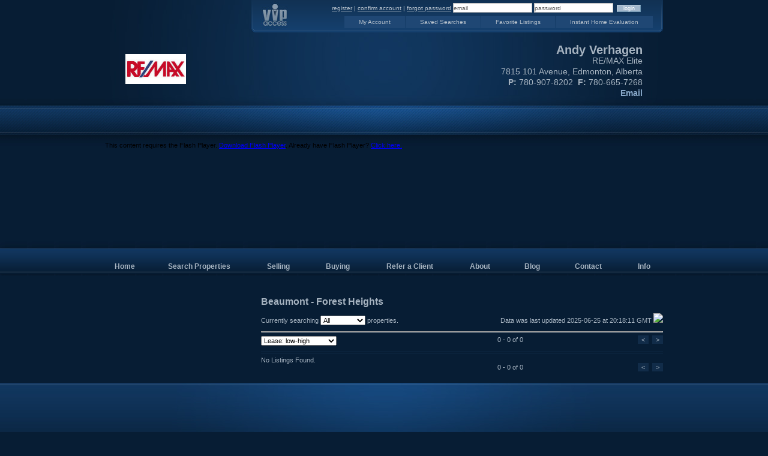

--- FILE ---
content_type: text/html;charset=ISO-8859-1
request_url: http://andyv.ca/community-Beaumont-Forest%20Heights-1.html
body_size: 5339
content:
<!DOCTYPE html PUBLIC "-//W3C//DTD XHTML 1.0 Transitional//EN" "http://www.w3.org/TR/xhtml1/DTD/xhtml1-transitional.dtd">
<html xmlns="http://www.w3.org/1999/xhtml">
<head>
  
  <meta http-equiv="X-UA-Compatible" content="IE=edge,chrome=1">
  <meta http-equiv="Content-Type" content="text/html; charset=iso-8859-1" />
  
  
  
  
  <script type="text/javascript" src="/jawr_js/gzip_N1425088408/bundles/front_office.js" ></script>


<script type="text/javascript">
$ = csJQ;
jQuery = csJQ;
</script>


  <script type="text/javascript" src="/t/resources/mobile/js/enquire/enquire.min.js"></script>
<script type="text/javascript">
(function($){
	var hasCookie = false;
	var values = document.cookie.split(";");
  
	for(var i=0,len=values.length;i<len;i++){
		var val = values[i];
		val = $.trim(val);
		if(val.indexOf("csFullSite=") == 0){
			hasCookie = true;
			break;
		}
	}
    var mobileReadyTemplate = Boolean("false");
    
	if(!hasCookie && !mobileReadyTemplate) {
		var port_q = "screen and (max-device-width : 599px) and (orientation : portrait)";
		var land_q = "screen and (max-device-width : 960px) and (orientation : landscape)";
		var q_opts = {
			deferSetup : true,
			setup : function() {
				location.replace('http://andyv.ca' + "/m/index.html");
			}
		};
		enquire.register(port_q, q_opts).register(land_q, q_opts);
	}
})(csJQ);
</script>


<script type="text/javascript" src="https://maps.googleapis.com/maps/api/js?key=AIzaSyAertbkvUoeSGOpw9QgcctBKJZwCeD4yKI&libraries=drawing&sensor=false"></script>

<script type="text/javascript" src="/jawr_js/gzip_N1066373607/bundles/jq_cs_community.js" ></script>


















  
  

  
		<script type="text/javascript">
			var addthis_config = {"data_track_clickback":true, "services_exclude":"cleanprint,cleansave,joliprint,pdfonline,print,printfriendly,email"};
		</script> 
		<script type="text/javascript" src="https://s7.addthis.com/js/300/addthis_widget.js"></script>







  




  
  
  <link rel="stylesheet" type="text/css" media="screen" href="/jawr_css/gzip_1668529666/bundles/final_t105p1.css" />


  
  
  
   
  
  
  
  
  
  

  <!--<link rel="stylesheet" type="text/css" href="/t/resources/rpm3.0/css/css_additions.css" />-->
  
  <!-- CS includes -->
  
  
  <link rel="stylesheet" type="text/css" href="/cs-styles.css" />
  

  <link rel="stylesheet" href="/t/resources/rpm3.0/css/jquery-ui.css" type="text/css" media="all" />
  <link rel="stylesheet" href="/t/resources/rpm3.0/css/ui.theme.css" type="text/css" media="all" />


  
  
<!-- /CS modules -->






  <script type="text/javascript">
var gaJsHost = (("https:" == document.location.protocol) ? "https://ssl." : "http://www.");
document.write(unescape("%3Cscript src='" + gaJsHost + "google-analytics.com/ga.js' type='text/javascript'%3E%3C/script%3E"));
</script>
<script type="text/javascript">
var pageTracker = _gat._getTracker("UA-74119928-1");
pageTracker._initData();
pageTracker._trackPageview();
</script>
 

</head>



<body class=" vip_dash_has_login_form">






<!-- bg wrap -->
<div id="bgWrap">

<!-- site wrap -->
  <div id="siteWrap">
  
<!-- HEADER AREA -->
<!-- agent and broker info area -->    
<div id="contactArea">
<!-- vip area -->
	<div id="vipArea">


<!-- ########## DASHBOARD ########## -->
<div id="dashboard">
  <div id="vipPanelHighlight"></div>
  <div id="dashboard_logo"></div>

<!-- dashboard login -->			
  <div id="dashboard_login">			
	
	




    <form method="get" action="vIPDashboard" id="loginForm">
      <a href="#" id="vipDashboardRegister">register</a> | <a href="#" id="vipDashboardConfirm">confirm account</a> | <a href="#" id="vipDashboardForgot">forgot password</a>

      <div class="cs-input-container"><input  name="username" type="text" id="username" value="email"  title="VIP users should log in with their e-mail address. If, on the other hand, you are this site's owner please log in with your username instead of your e-mail address."class="inputs"></div><div class="cs-input-container"><input  name="password" type="text" id="password" value="password"  class="inputs"></div>
      <input type="hidden" name="pathway" value="27" class="hidden">
	  <input class="submit" type="submit" value="login">

    </form>

<script type="text/javascript">
	(function($){
		$(document).ready(function(){


		});
	})(csJQ);
</script>



  </div>
<!-- end dashboard login -->
  <ul id="vipMenu">
    <li><a href="#" id="myAccount" class="">My Account</a></li>
<li><a href="#" id="savedSearches" class="">Saved Searches</a></li>
<li><a href="#" id="favoriteListings" class="">Favorite Listings</a></li>
<li><a href="#" id="instantHomeEval" class="">Instant Home Evaluation</a></li>

  </ul>
</div>
<div id="dashboardContent"><div class="normal_module_container"></div></div>
<script type="text/javascript">
	(function($){
		$(document).ready(function(){
			$(".cs-vip-panel").csVOWPanel({
				ajaxTarget : "listings",
				vipAjaxTarget : "vIPDashboard",
				plugin : false
			});
		});
	})(csJQ);
</script>
<!-- ########## END DASHBOARD ########## -->

   
    </div>

		<div id="brokerLogo"><img src="/t/resources/rpm3.0/images/brokerLogos/REMAX_101x50.jpg" /></div>
   	  	<div id="contactInfo">
		<span>Andy Verhagen<br /></span>
		
        RE/MAX Elite<br/>

        7815 101 Avenue, Edmonton, Alberta<br />
        <strong>P:</strong> 780-907-8202&nbsp;
        <strong>F:</strong> 780-665-7268<br />
        <a href="contact.html">Email</a><br />
	</div>
    
</div>      

<!-- top of header area -->  
<div id="topheaderArea"></div>
        
<!-- header or flash area -->

<div id="headerArea" style="height:189px; width:930px;">
<script type="text/javascript">
(function($){
	$(document).ready(function(){
		$('#headerArea').flash({
			src: '/t/template105/pics1/headerAll.swf',
			width: 930,
			height: 189,
			quality: 'high',
			wmode: 'transparent',
			flashvars: { pathway: '528', pageId: '-1', queryStr: 'pathway=528&city=Beaumont&neigh=Forest Heights&page=1' }
			},
		{	version: 8 });
	});
})(csJQ);
</script>
</div>

<!-- menuArea -->    
    <div id="mainMenuContainer">







<div id="mainMenu">
<ul id="nav-one" class="nav">
  <li><a href="/" style="width:85px" >Home</a>  </li>
  <li><a href="featured_listings.html" style="width:163px" >Search Properties</a>
    <ul style="width:192px;left:-0px">
      <li><a href="search.html" style="width:192px">MLS&reg; System Search</a></li>
      <li><a href="featured_listings.html" style="width:192px">Feature Listings</a></li>
      <li><a href="featured_listings.html&listingsView=1" style="width:192px">All Office Listings</a></li>
      <li><a href="communities.html" style="width:192px">Search by Community</a></li>
    </ul>
  </li>
  <li><a href="seller_guides.html" style="width:102px" >Selling</a>
    <ul style="width:156px;left:-0px">
      <li><a href="homeevaluation.html" style="width:156px">Home Evalulation</a></li>
      <li><a href="seller_guides.html" style="width:156px">Selling Guides</a></li>
    </ul>
  </li>
  <li><a href="buyer_guides.html" style="width:96px" >Buying</a>
    <ul style="width:150px;left:-0px">
      <li><a href="propertyfinder.html" style="width:150px">Property Finder</a></li>
      <li><a href="buyer_guides.html" style="width:150px">Buying Guides</a></li>
    </ul>
  </li>
  <li><a href="refer_a_client.html" style="width:144px" >Refer a Client</a>  </li>
  <li><a href="about.html" style="width:90px" >About</a>
    <ul style="width:132px;left:-0px">
      <li><a href="references.html" style="width:132px">Testimonials</a></li>
    </ul>
  </li>
  <li><a href="blog.html" style="width:84px" >Blog</a>  </li>
  <li><a href="contact.html" style="width:102px" >Contact</a>  </li>
  <li class="ieMarginHack"><a href="/" style="width:84px" >Info</a>
    <ul style="width:90px;left:-6px">
      <li><a href="page_content-3.html" style="width:90px">Links</a></li>
    </ul>
  </li>

  </ul>
</div>


<script>
(function($){
  $.initMenu();
})(csJQ);
</script>


    
    </div>

<!-- /HEADER AREA -->
    
    
<!-- cnt area -->    
    <div id="sub_cntArea">
    
      <div id="leftWidgets">        
<!-- Widget Container - Location 2 -->
        <div class="widgetGroupContainer" id="widgetLocation2">
          






        </div>
<!-- /Widget Container - Location 2 -->        
      </div>
        
      <div id="sub_siteCnt">
	<div class="wysiwyg">

		


	  <div class="modulePadder"></div>
          <div class="normal_module_container">
		    <div id="cs-wrapper">
<!-- Alternatives --- base version -->












<div id="modletWrapper_0" class="cs-community-mls-search">

			<h2>Beaumont - Forest Heights</h2>



  <div class="cs-module">
    <!-- Alternatives --- base version -->






    
    




















  <div class="cs-form-feedback cs-form-feedback-search-by-code" style="display: none" id="searchByCodeNotifyMsgHidden">
    
  </div>





  <div class="cs-form-feedback cs-form-feedback-error cs-form-feedback-search-by-code" style="display: none" id="searchByCodeErrorMsgHidden">
    
  </div>




    <!-- LAST DATA UPDATE -->
    <div class="cs-idx-search-header">
      <div class="cs-idx-search-header-type-select">
        <form class="cs-form-simple" action="none" onsubmit="return false;">
        Currently searching <div class="cs-input-container"><select name="mlsCommunitySearchTypes" id="mlsCommunitySearchTypes" class="null"><option selected value="-1">All</option><option value="0">Residential</option><option value="1">Land</option><option value="5">Rural</option></select></div> properties.
        </form>
      </div><div class="cs-idx-last-updated"><span class="cs-idx-last-updated-text">Data was last updated 2025-06-25 at 20:18:11 GMT
</span><img src="https://wp-plugin.clicksold.com/t/resources/rpm3.0/images/search_engine/se_MLS_logo_91x30.png"/></div>
    </div>
    <!-- /LAST DATA UPDATE -->


    <hr/>

	  <div class="cs-pagination-bar ">
    <div class="cs-pagination-bar-sort ">
      <form class="cs-form-simple">
		<div class="cs-pagination-bar-sort cs-pagination-bar-sort-mls-search">
          <select id="cs-idx-search-sort" class="cs-pagination-bar-select">
            <option value="" disabled="disabled" style="color:black;">-- Sort by: --</option>
  
		    <option value="0" selected="">Price: low-high</option>
    
  
		    <option value="1">Price: high-low</option>
    
  
		    <option value="2" selected="">Lease: low-high</option>
    
  
		    <option value="3">Lease: high-low</option>
    
  
		    <option value="4">List Date: low-high</option>
    
  
		    <option value="5">List Date: high-low</option>
    
  
		    <option value="6">Size: low-high</option>
    
  
		    <option value="7">Size: high-low</option>
    
  
		    <option value="8">Size(Acres): low-high</option>
    
  
		    <option value="9">Size(Acres): high-low</option>
    
  
          </select>
        </div>
	</form>
    </div><div class="cs-pagination-bar-displaying ">
  0 - 0 of 0  
    </div><div class="cs-pagination-bar-paging ">
      <div class="pagination">
        <span class="current prev">&nbsp;&lt;&nbsp;</span>
        <span class="current next">&nbsp;&gt;&nbsp;</span>
      </div>
    </div>
  </div>

	
	<div class="cs-idx-search-container">
	  
      <div id="cs-idx-search-results-listings">
        <div id="listingsPanelLoadingOverlay">
          <div id="cs-idx-search-results-listings-panel">
		    <!-- Alternatives --- base version -->






	<!-- Alternatives --- base version -->





  <!-- LISTING RESULTS -->
  <div class="cs-listing-results-container">

No Listings Found.

  </div>

  <script type="text/javascript">
    (function($){
		$(document).ready(function(){


			$("img.cs-photo-container-wrap").unveil(-25, function(){
				$(this).load(function() {
					this.style.opacity = 1;
				});
				// Old IE fallback
				if(!this.style.opacity) this.style.filter = "alpha(opacity=100)";
			});
		});
	})(csJQ);
  </script>









<!-- /LISTING RESULTS -->




<script type="text/javascript">
	(function($){
		$(document).ready(function() {
	
			$("#modletWrapper_0").csCommunity("loadPagination", 0, 10, 1);
			
			// When we save a SearchByCode for the propType = all it does a full page load, therefore 'handleSearchByCodeResponse' and 'hookUpSearchByCodeButton' get called on plugin
			// initialization as well as here. If we make sure that this does not get called unless we're in fullAjax mode we can avoid this as in fullAjax mode unless someone messes
			// with the url we won't be saving a search by code and loading the full page in one go.		

			
	
		});
	})(csJQ);
</script>


	
	

		  </div> 
        </div>
      </div>
	</div>

	  <div class="cs-pagination-bar ">
    <div class="cs-pagination-bar-sort ">
      <form class="cs-form-simple">		
		<div class="cs-pagination-bar-sort cs-pagination-bar-sort-mls-search">
		  
        </div>
	</form>
    </div><div class="cs-pagination-bar-displaying ">
  0 - 0 of 0  
    </div><div class="cs-pagination-bar-paging ">
      <div class="pagination">
        <span class="current prev">&nbsp;&lt;&nbsp;</span>
        <span class="current next">&nbsp;&gt;&nbsp;</span>
      </div>
    </div>
  </div>


  </div>
</div>
<script type="text/javascript">
	(function($){
		$(document).ready(function() {
			// Initialize the listingsSearch jQuery plugin with known options and on the correct div.
			$("#modletWrapper_0").csCommunity({
				<!-- Specific options needed for the Communities Section -->
				'pathway'	:	'528',

				'city'		:	['Beaumont'],
				'neigh'		:	['Forest Heights'],

				<!-- Options shared by most calls to this plugin. -->

				'plugin'		:	false,
				'ajaxTarget'	:	'listings',
				'modletId'		: 	0,

				'fullAjaxMode'	:	false
			});	
			

			// Update any SearchByCode system messages that have been sent as part of this response.
			$("#modletWrapper_0").csCommunity("handleSearchByCodeResponse", '', '');


			
			
		});
	})(csJQ);
</script>






            </div>
          </div>
          <div class="modulePadder"></div>
		


        </div>
      </div>
<!-- /cnt area -->
    </div>

    <div class="clear"></div>
<!-- /site wrap -->      
  </div>
<!-- pageend area -->    
  <div id="pageendArea"><img height="138" width="930" src="/t/template105/pics1/footerImage.jpg" /></div>

<!-- footer include -->
  <div id="footerArea"><div class="disclamer-realtor-realtor-responsability"><div class="cs-idx-disclaimer-footer">Data is deemed reliable but is not guaranteed accurate by the REALTORS<sup>&reg;</sup> Association of Edmonton.</div> Data last Updated: 2025-06-25 at 20:18:11 GMT America/Edmonton</br><div class="cs-idx-copyright-footer">Copyright 2025 by the REALTORS® Association of Edmonton. All rights reserved.</div>This site's content is the responsibility of Andy Verhagen, licensed REALTOR<sup>&reg;</sup> in the Province of Alberta. </div><div class="disclamer-realtor-tm-notice">The trademarks REALTOR<sup>&reg;</sup>, REALTORS<sup>&reg;</sup>, and the REALTOR<sup>&reg;</sup> logo are controlled by The Canadian Real Estate Association (CREA) and identify real estate professionals who are members of CREA. Used under license.<br/>The trademarks MLS<sup>&reg;</sup>, Multiple Listing Service<sup>&reg;</sup>, and the associated logos are owned by The Canadian Real Estate Association (CREA) and identify the quality of services provided by real estate professionals who are members of CREA. Used under license.</div><br />&copy; 2025, All Rights Reserved | <a href="#" onclick="return $.clickSoldUtils('showPrivacyPolicy');">Privacy Policy</a> | <a href="./m/index.html">Mobile Site</a> | <a href="http://www.realpagemaker.com" target="_blank">REALTOR<sup>&reg;</sup> Websites by RealPageMaker</a></div>
<!-- /footer include -->
    

  
   

</div>
<!-- /bg wrap -->

</body>



<!-- Request Processed by tomcat: 3d on web1 -->

</html>

--- FILE ---
content_type: text/css;charset=UTF-8
request_url: http://andyv.ca/jawr_css/gzip_1668529666/bundles/final_t105p1.css
body_size: 16160
content:
body{margin:0px;padding:0px;}sup{font-size:80%;line-height:80%;}#siteWrap{width:950px;margin:0px auto;}#vipArea{width:930px;float:right;z-index:120;position:relative;height:54px;}#contactArea{height:176px;width:930px;margin:0px 10px;}#brokerLogo{float:left;margin:36px 0px 0px 34px;}#contactInfo{float:right;margin:20px 34px 0px 0px;text-align:right;width:325px;line-height:18px;}#topheaderArea{width:930px;height:49px;margin:0px 10px;}#headerArea{margin:0px 10px;}#mainMenuContainer{width:950px;height:39px;position:relative;z-index:110;}#mainMenu{width:950px;}#cntArea{width:950px;position:relative;float:left;margin:10px 0px;}#siteCnt h1{margin:5px 0 5px 5px;padding:0;}#siteCnt p{margin:0;padding:5px 0 5px 0;}#pageendArea{width:100%;text-align:center;}#footerArea{width:100%;padding:20px 0 30px 0;text-align:center;}.modulePadder{float:left;padding:10px 0px 0px;width:100%;}#sub_cntArea{clear:both;margin:10px 0px;width:950px;}#sub_siteCnt{float:left;width:690px;min-height:100px;margin:0px 0px 0px 10px;}#full_cntArea{margin:10px 0px;width:950px;}#leftWidgets{float:left;width:250px;min-height:100px;}#rightWidgets{float:left;width:250px;min-height:100px;}#siteCnt{float:left;width:430px;min-height:100px;margin:0px 10px 0px 10px;}.widgetGroupContainer{float:left;width:250px;padding-bottom:5px;}.widget{width:240px;display:inline;margin:5px;float:left;}.widget a{font-weight:bold;text-decoration:none;}.widget a:hover{font-weight:bold;text-decoration:none;}.widget p{margin:7px 0px 7px 0px;padding:0px 0px 0px 0px;}.widget img{border:none;}.widget h1{font-size:145%;margin:2px 0px 2px 0px;padding:0px 0px 0px 0px;}.widgetHeader, .widgetName{width:235px;height:20px;padding:4px 0px 0px 5px;margin:0px 0px 0px 0px;float:left;}.widgetDescription{width:220px;margin:0px 0px 0px 0px;padding:5px 10px 5px 10px;float:left;}.widgetDescription, .widgetName{display:none;}.widgetContent{width:220px;margin:0px 0px 0px 0px;padding:5px 5px 5px 10px;float:left;}.widgetContent .smallFont{}#dashboard{position:absolute;top:0px;right:0px;width:686px;height:54px;padding:0;margin:0;}#dashboard a:hover{}#dashboard_logo{position:absolute;top:2px;left:15px;height:50px;width:46px;padding:0;margin:0;}#dashboard_login{height:14px;width:530px;padding-right:37px;margin:0;position:absolute;top:5px;right:0px;text-align:right;}#dashboard .submit{position:relative;top:0px;display:inline;width:40px;margin:0;padding:0;}#dashboard .inputs, #dashboard .error{width:130px;height:14px;padding:0px 0px 0px 0px;margin:0px 0px 0px 0px;}#dashboard .error{}#vipMenu{position:absolute;bottom:7px;right:6px;margin:0;padding:0;list-style:none;width:525px;float:left;}#vipMenu li{float:left;margin-right:1px;}#vipMenu li a{display:block;padding:0 24px 0 24px;margin:0;float:left;}#vipMenu li a.liteMenu{padding:0 94px;}#dashboardContent{position:absolute;top:47px;right:0px;width:670px;border-width:0px 2px 2px 2px;border-style:solid;padding:10px 6px;z-index:120;display:none;}#mainMenu{}.nav, .nav ul{list-style:none;margin:0;padding:0;}.nav{// z-index:100;position:relative;}.nav li{float:left;margin:0;padding:0;position:relative;}.nav li a, .nav li a:link, .nav li a:active, .nav li a:visited{float:left;display:block;font-size:109%;text-decoration:none;color:#A5B2BF;font-weight:bold;background:none;text-align:center;margin:0px 0px 0px 0px;padding:12px 0px 0px 0px;height:27px;}#nav-one li.ieHover a{display:block;color:#B4BFCA;}#nav-one li.ieHover ul a{display:block;padding:5px 0px 5px 0px;height:15px;border-top:1px solid #141D24;background:#0E2E54;color:#A5B2BF;}#nav-one li.ieHover ul a:hover, #nav-one li.ieHover ul a.onPopOut{background:#183A64;color:#B4BFCA;}#nav-one li.ieHover ul li.ieHover ul a{display:block;border-top:1px solid #141D24;background:#0E2E54;color:#A5B2BF;}#nav-one li.ieHover ul li.ieHover ul a:hover{background:#183A64;color:#B4BFCA;}.nav ul{border-bottom:1px solid #141D24;list-style:none;margin:0;padding:0;position:absolute;top:-999em;left:0px;}.nav li.ieHover ul{top:39px;}.nav li.ieHover ul ul{top:-999px;}.nav li.ieHover ul li.ieHover ul{top:0px;}.nav ul ul li{border:0;float:left;}* html #nav-one{height:1%;}* html #nav-one .ieMarginHack{margin-right:-3px;}.wysiwyg{color:#A5B2BF;padding:0px 0px 0px 0px;}.wysiwyg p{margin:7px 0px 7px 0px;padding:0px 0px 0px 0px;}.wysiwyg blockquote{margin:5px 0px 5px 0px;padding:5px 20px 5px 20px;text-align:justify;}.wysiwyg h1{font-size:18px;margin:10px 0px 10px 0px;padding:0px 0px 0px 0px;}.wysiwyg h2{font-size:16px;margin:10px 0px 10px 0px;padding:0px 0px 0px 0px;}.wysiwyg h3{font-size:14px;margin:5px 0px 5px 0px;padding:0px 0px 0px 0px;}.wysiwyg a{color:#8AAACB !important;font-weight:bold !important;text-decoration:none !important;}.wysiwyg a:hover{color:#A5B2BF !important;font-weight:bold !important;text-decoration:none !important;}.horizontalTabs ul li a, .sehorizontalTabs ul li a{color:#A5B2BF !important;font-weight:bold !important;text-decoration:none !important;}.horizontalTabs li a:hover, .horizontalTabs .select a, .sehorizontalTabs li a:hover, .sehorizontalTabs .select a{color:#8AAACB !important;font-weight:bold !important;text-decoration:none !important;}.horizontalTabs ul li a, .sehorizontalTabs ul li a{color:#A5B2BF !important;font-weight:bold !important;text-decoration:none !important;}.wysiwyg img{border:none;}.wysiwyg .fckFontSmall{font-size:10px;}.wysiwyg .fckFontNormal{font-size:12px;}.wysiwyg .fckFontLarge{font-size:14px;}.wysiwyg .fckFontXLarge{font-size:16px;}.wysiwyg .fckFontRed{color:#ff0000;}.wysiwyg .fckFontBlue{color:#0000ff;}.wysiwyg .fckFontGreen{color:#00ff00;}.wide_module_container, .normal_module_container, .half_module_container, .search_engine_module_container, .gmOverlay_wrap, .graphLegendLabel, .componentContainer, .componentContainer input, .componentContainer textarea, .componentContainer select, .componentContainer input.checkbox, .componentContainer .output, .componentContainer .outputLong{color:#A5B2BF;}.wide_module_container a, .wide_module_container a:visited, .normal_module_container a, .normal_module_container a:visited, .half_module_container a, .half_module_container a:visited, .search_engine_module_container a, .search_engine_module_container a:visited{color:#8AAACB;text-decoration:none;}.sehorizontalTabs li a:hover, .sehorizontalTabs .select a, .horizontalTabs li a:hover, .horizontalTabs .select a, .verticalTabs li a:hover, .verticalTabs .select a, .verticalTabsRight li a:hover, .verticalTabsRight .select a, .wide_module_container .horizontalTabPanel, .normal_module_container .horizontalTabPanel, .wide_module_container .verticalTabPanel, .normal_module_container .verticalTabPanel, .guideButton, div.gmOverlay_cnt ul .alt, .componentContainer input, .componentContainer textarea, .componentContainer select, .componentContainer input.checkbox, .componentContainer .output,.componentContainer .outputLong, .outputScroll{background-color:#112C49;}.sehorizontalTabs ul li a, .horizontalTabs ul li a, .verticalTabs li a, .verticalTabsRight li a, .wide_module_container .horizontalTabPanel, .normal_module_container .horizontalTabPanel, .wide_module_container .verticalTabPanel, .normal_module_container .verticalTabPanel, #mortgageCalcOutputForm .outputLabel, #listingStatisticsOutputForm .outputLabel, #mortgageCalcOutputForm .outputValue, #listingStatisticsOutputForm .outputValue, .componentContainer .tableLabel, .componentContainer .tableOutput{border-top-color:#112C49;}.sehorizontalTabs ul li a, .horizontalTabs ul li a, .verticalTabsRight li a, .wide_module_container .horizontalTabPanel, .normal_module_container .horizontalTabPanel, .wide_module_container .verticalTabPanel, .normal_module_container .verticalTabPanel{border-right-color:#112C49;}.verticalTabs li a, .verticalTabsRight li a, .wide_module_container .horizontalTabPanel, .normal_module_container .horizontalTabPanel, .wide_module_container .verticalTabPanel, .normal_module_container .verticalTabPanel, .brokerageAgentList_container .brokerAgentList_agent .right ul li, .brokerageAgentProfile_container .brokerAgentProfile_right ul li, .brokerageAgentProfile_container .brokerAgentProfile_right ul li{border-bottom-color:#112C49;}.sehorizontalTabs ul li a, .horizontalTabs ul li a, .verticalTabs li a, .verticalTabsRight li a, .wide_module_container .horizontalTabPanel, .normal_module_container .horizontalTabPanel, .wide_module_container .verticalTabPanel, .normal_module_container .verticalTabPanel, #mortgageCalcOutputForm .outputValue, #listingStatisticsOutputForm .outputValue, .componentContainer .tableOutput{border-left-color:#112C49;}.wide_module_container .title, .normal_module_container .title, .half_module_container .title, .search_engine_module_container .title, .componentContainer .title, .agentDisclaimer, #agentDisclaimerListing, #searchEngineMLSinfo, #seOverlayHeader, .gmOverlay_header, .componentContainer .legend{background-color:#112C49;}.wide_module_container .panel, .normal_module_container .panel, .half_module_container .panel, .componentContainer, .listingPhotoContainer .listingPhoto, .statusColumn, .mapWrap, .photoColumn, .thumbnailColumnWrap, .guideButton, .gmOverlay_header, .gmOverlay_cnt .photoBox img, #vipRegistrationAdvertisement img, .componentContainer input,.componentContainer textarea,.componentContainer select,.componentContainer input.checkbox,.componentContainer .output,.componentContainer .outputLong, .componentContainer fieldset, .componentContainer .innerFieldSet, .outputScroll{border-top-color:#112C49;}.wide_module_container .panel, .normal_module_container .panel, .half_module_container .panel, .componentContainer, .listingPhotoContainer .listingPhoto, .statusColumn, .mapWrap, .photoColumn, .thumbnailColumnWrap, .guideButton, .gmOverlay_cnt .photoBox img, #vipRegistrationAdvertisement img, .componentContainer input,.componentContainer textarea,.componentContainer select,.componentContainer input.checkbox,.componentContainer .output,.componentContainer .outputLong, .componentContainer fieldset, .componentContainer .innerFieldSet, .outputScroll{border-right-color:#112C49;}.wide_module_container .panel, .normal_module_container .panel, .half_module_container .panel, .componentContainer, .listingPhotoContainer .listingPhoto, .statusColumn, .mapWrap, .photoColumn, .thumbnailColumnWrap, .guideButton, .gmOverlay_header, .gmOverlay_cnt .photoBox img, #vipRegistrationAdvertisement img, .componentContainer input,.componentContainer textarea,.componentContainer select,.componentContainer input.checkbox,.componentContainer .output,.componentContainer .outputLong, .componentContainer fieldset, .componentContainer .innerFieldSet, .outputScroll{border-bottom-color:#112C49;}.wide_module_container .panel, .normal_module_container .panel, .half_module_container .panel, .componentContainer, .listingPhotoContainer .listingPhoto, .statusColumn, .mapWrap, .photoColumn, .thumbnailColumnWrap, .guideButton, .gmOverlay_cnt .photoBox img, #vipRegistrationAdvertisement img, .componentContainer input,.componentContainer textarea,.componentContainer select,.componentContainer input.checkbox,.componentContainer .output,.componentContainer .outputLong, .componentContainer fieldset, .componentContainer .innerFieldSet, .outputScroll{border-left-color:#112C49;}.wide_module_container .panel, .normal_module_container .panel, .half_module_container .panel, .componentContainer, .horizontalTabs ul li a, .sehorizontalTabs ul li a, .verticalTabs li a, .verticalTabsRight li a, .gmOverlay_wrap, .componentContainer .label{background-color:#23446B;}.thumbnailColumn ul img{border-top-color:#23446B;}.thumbnailColumn ul img{border-right-color:#23446B;}.thumbnailColumn ul img, .gmOverlay_cnt h1{border-bottom-color:#23446B;}.thumbnailColumn ul img{border-left-color:#23446B;}.statusColumn, .photoColumn, .thumbnailColumnWrap, #propertyDropDown, .slider, .searchDropDowns{background-color:#112C49;}#mortgageCalcOutputForm #gLeg1, #mortgageCalcOutputForm #gLeg2, .photoColumn .description{background-color:#9C9C66;}.componentContainer label, .componentContainer label.error, .componentContainer .label{color:#A5B2BF;}.componentContainer .requiredFieldMessage, .componentContainer .requiredFieldIndicator{color:#FF890D;}.componentContainer input, .componentContainer textarea, .componentContainer select, .componentContainer input.checkbox, .componentContainer .output, .componentContainer .outputLong{}.componentContainer input.error, .componentContainer input.long_error, .componentContainer textarea.error, .componentContainer textarea.long_error, .componentContainer select.error, .componentContainer select.long_error{background-color:yellow;color:#112C49;}.thumbnailColumn ul .selected{border-color:yellow;}.componentContainer input.submit{border-top-color:#f7b668;border-right-color:#a76414;border-bottom-color:#a76414;border-left-color:#f7b668;background-color:#f7941d;color:white;}.componentContainer .dateSpacer{}.slider{}.widget{color:#A5B2BF;background:none;}.widget a{color:#8AAACB;}.widget a:hover{color:#A5B2BF;}.widget h1{color:#A5B2BF;}.widget input[type="text"], .widget input[type="password"]{color:#A5B2BF;font-family:inherit;font-size:inherit;font-weight:inherit;border:1px solid #112C49;resize:none;}.widgetHeader, .widgetName{font-size:115%;font-weight:bold;color:#ffffff;background:url(/t/template105/pics1/widget_header.jpg) repeat-y;letter-spacing:-1px;}.widgetContent{background:none;}.widgetContent .smallFont{font-size:90%;}.quickStats_on{background-color:#F3F1D3 !important;color:#444444 !important;}.saveSendOptions_on{background-color:#F3F1D3 !important;color:#444444 !important;}.horTabs ul li a, .horTabs li a:hover, .horTabs .select a, .horTabs .select a img, .dataLabel, .dataOutput, .submitBtn_container{border-top:1px solid;}.horTabs ul li a, .horTabs li a:hover, .horTabs .select a, .horTabs .select a img{border-right:1px solid;}.horTabs, .dataList li, .listingSummary_item, .listingSummary_details .tableDataWrap .dataLabel, .inquireForm_wrap, .listingSummary_details .tableDataWrap .dataOutput, .formFull_width .radioBtn_container, .formFull_width .checkbox_container, .formHalf_widthR .checkbox_container, .formHalf_widthL .checkbox_container, .formHalf_widthR .radioBtn_container, .formHalf_widthL .radioBtn_container{border-right:1px solid;}.horTabs ul li a .horTabs li a:hover .horTabs .select a .horTabs .select a img{border-left:1px solid;}.horTabs ul li a, .horTabs, .horTabs li a:hover, .horTabs .select a, .horTabs .select a img, .listingDetails_topDetailsR form input, .dataLabel, .dataOutput, .dataList li, .listingSummary_item, .inquireForm_wrap, .listingSummary_details .tableDataWrap .dataLabel, .listingSummary_details .tableDataWrap .dataOutput, .submitBtn_container, .formFull_width .radioBtn_container, .formFull_width .checkbox_container, .formHalf_widthR .checkbox_container, .formHalf_widthL .checkbox_container, .formHalf_widthR .radioBtn_container, .formHalf_widthL .radioBtn_container{border-color:#112c49;}.listingDetails_topDetailsR form input, .formFull_width .textarea, .formFull_width .inputReg, .formHalf_widthR .dropDown, .formHalf_widthL .dropDown, .formHalf_widthR .textarea, .formHalf_widthL .textarea, .formHalf_widthR .inputReg, .formHalf_widthL .inputReg, .listingDetails_topDetailsR #listingURL{border:1px solid #112c49;}#listingSummary_container{background-color:#e6e6e6;}#listingDetails_container .title, #listingDetails_container .horizontalTabPanel_slideshow, .listingDetails_disclaimer, .horTabs li a:hover, .horTabs .select a, .horTabs .select a img, .horTabs ul li a, .formLegend, #listingDetails_slideShow{background-color:#112c49;}.listingDetails_topDetailsR form input, .formFull_width .textarea, .formFull_width .inputReg, .formHalf_widthR .dropDown, .formHalf_widthL .dropDown, .formHalf_widthR .textarea, .formHalf_widthL .textarea, .formHalf_widthR .inputReg, .formHalf_widthL .inputReg, .listingDetails_topDetailsR #listingURL{background-color:#08203a;color:#a5b2bf;}.widgetGroupContainer .widget .widgetContent .ui-autocomplete, #cs-wrapper .ui-autocomplete{background-image:none;background-color:#071D34;border:1px solid #112C49;padding:0;}.widgetGroupContainer .ui-autocomplete li, #cs-wrapper .cs-idx-quick-search-form .ui-autocomplete li{width:100%;background-image:none;background-color:#071D34;border:none;}.ui-autocomplete li.ui-menu-item a{color:#8AAACB;}.ui-autocomplete li.ui-menu-item a.ui-state-focus{border:1px solid #112C49;background-image:none;background-color:#071D34;color:#A5B2BF;}div.ui-tooltip div.ui-tooltip-content{color:#A5B2BF;}body{font-family:Arial, Helvetica, sans-serif;background-color:#071D34;font-size:11px;}#bgWrap{background:url(/t/template105/pics1/topsiteBg.jpg) top left repeat-x #071D34;width:100%;}#vipArea{background:url(/t/template105/pics1/vipArea_bg.jpg) no-repeat top left;}#contactArea{background:url(/t/template105/pics1/contactArea_bg.jpg) no-repeat bottom left;}#contactInfo{color:#A5B2BF;text-align:right;width:500px;font-size:127%;}#contactInfo span{font-weight:bold;font-size:140%;}#contactInfo a{color:#8AAACB;font-weight:bold;text-decoration:none;}#contactInfo a:hover{color:#A5B2BF;}#topheaderArea{background:url(/t/template105/pics1/topheaderArea_bg.jpg) no-repeat top left;}#headerArea{}#menuContact_area{background:url(/t/template105/pics1/menuArea_bg.jpg) no-repeat top left;}#mainMenuContainer{}#sub_cntArea{}#sub_siteCnt a{color:#8AAACB;font-weight:bold;text-decoration:none;}#sub_siteCnt a:hover{color:#A5B2BF;text-decoration:none;}#sub_siteCnt h1{font-weight:bold;font-size:163%;}#pageendArea{background:url(/t/template105/pics1/pageend_scalebg.jpg) top left repeat-x;}#footerArea{font-size:90%;text-align:center;color:#204B7B;}#footerArea a{text-decoration:none;color:#204B7B;}#footerArea a:hover{text-decoration:none;color:#A5B2BF;}#full_cntArea{}#full_siteCnt{color:#A5B2BF;}#cntArea{}#siteCnt{color:#A5B2BF;}#dashboard, .vip_widget{color:#b4bfca;font-size:90%;}#dashboard{background:url(/t/template105/pics1/vip/vipBg.gif) no-repeat top left;}.vip_widget{background:url(/t/template105/pics1/vip/vipBg.gif) no-repeat center center fixed;filter:progid:DXImageTransform.Microsoft.AlphaImageLoader(src='/t/template105/pics1/vip/vipBg.gif', sizingMethod='scale');-ms-filter:"progid:DXImageTransform.Microsoft.AlphaImageLoader(src='/t/template105/pics1/vip/vipBg.gif', sizingMethod='scale')";-webkit-background-size:cover;-moz-background-size:cover;-o-background-size:cover;background-size:cover;padding:10px;-webkit-border-radius:10px;-moz-border-radius:10px;border-radius:10px;}#dashboard a, .vip_widget a{font-size:100%;color:#b4bfca;}#dashboard a:hover, .vip_widget a:hover{color:#ffffff;}#dashboard_logo{background:url(/t/template105/pics1/vip/vipLogo.jpg) no-repeat top left;}.vip_widget_logo{width:50px;height:46px;background:url(/t/template105/pics1/vip/vipLogo.jpg) no-repeat top center;}#dashboard .submit, .vip_widget .submit{cursor:pointer;color:#ffffff;font-size:90%;border-top:1px solid #C2D1DE;border-right:1px solid #6D95B1;border-bottom:1px solid #6D95B1;border-left:1px solid #C2D1DE;background-color:#A2B7CC;}#dashboard_login{}#dashboard .inputs, #dashboard .error, .vip_widget input.inputs, .vip_widget input.error{font-size:100%;color:#5C5C5C;border:1px solid #B5B5B5;background-color:#ffffff;}#dashboard .error, .vip_widget input.error{background-color:Yellow;}div.vip_widget img.vip_widget_fb_login{width:220px;height:auto;}div.vip_widget img.vip_widget_g_login{height:35px;width:auto;}#vipMenu{}.vipMenu_widget{list-style:none outside none;margin:0;padding:0;}#vipMenu li{}#vipMenu li a, .vipMenu_widget li a{font-size:100%;text-align:center;background-color:#1F4774;text-decoration:none;color:#b4bfca;line-height:20px;}.vipMenu_widget li{margin-bottom:5px;}.vipMenu_widget li a{display:inline-block;width:100%;text-align:center;}#vipMenu li a:hover, #vipMenu li a.over, .vipMenu_widget li a:hover, .vipMenu_widget li a.over{color:#b4bfca;background-color:#335F92;}.vip_widget_opts img{width:50px;height:50px;}#dashboardContent{border-color:#1F4165;background-color:#335F92;}.wide_module_container, .normal_module_container, .half_module_container, .search_engine_module_container{margin-left:auto;margin-right:auto;}.search_engine_module_container{float:left;}.wide_module_container{width:930px;position:relative;}.normal_module_container{width:670px;}.half_module_container{width:335px;}.search_engine_module_container{width:675px;padding:5px;}.wide_module_container a:hover, .normal_module_container a:hover, .half_module_container a:hover .search_engine_module_container a:hover{text-decoration:underline;}.wide_module_container .title, .normal_module_container .title, .half_module_container .title, .search_engine_module_container .title, .componentContainer .title{float:left;font-size:109%;font-weight:bold;text-indent:10px;padding:3px 0px 3px 0px;width:100%;}.wide_module_container .title span.right, .normal_module_container .title span.right, .half_module_container .title span.right, .search_engine_module_container .title span.right, .componentContainer .title span.right{float:right;padding-right:10px;}.normal_module_container .title span.left, .wide_module_container .title span.left, .half_module_container .title span.left, .search_engine_module_container .title span.left, .componentContainer .title span.left{float:left;}.componentContainer .title{font-weight:normal;}.wide_module_container .panel, .normal_module_container .panel, .half_module_container .panel{float:left;border-width:1px;border-style:solid;padding:2px;}.wide_module_container .panel{width:924px;}.normal_module_container .panel{width:664px;}.half_module_container .panel{width:329px;}.search_engine_module_container .panel{width:675px;padding:0px;border-width:0px;}.componentContainer{border-width:1px;border-style:solid;float:left;margin:auto auto auto auto;}.wide_module_container .componentContainer{width:928px;}.normal_module_container .componentContainer{width:668px;}.half_module_container .componentContainer{width:333px;}.search_engine_module_container .componentContainer{width:616px;}.wide_module_container .panel .componentContainer{width:922px;}.normal_module_container .panel .componentContainer{width:662px;}.half_module_container .panel .componentContainer{width:327px;}.search_engine_module_container .panel .componentContainer{width:610px;}.componentContainer .half{float:left;width:50%;}.componentContainer .third{float:left;width:33%;margin:0;display:inline-block;}.componentContainer .third input{width:100% !important;display:inline;}.componentContainer .third label{display:inline;width:80%;text-align:left;}.componentContainer .twoThirds{float:left;width:67%;}.componentContainer .message{text-align:center;width:100%;float:left;padding:5px 0px;white-space:normal;}.componentSpacer{width:100%;padding-top:5px;float:left;line-height:0px;}.wide_module_container .horizontalTabPanel{width:912px;}.normal_module_container .horizontalTabPanel{width:652px;}.half_module_container .horizontalTabPanel{width:317px;}.wide_module_container .horizontalTabPanel .componentContainer{width:910px;}.normal_module_container .horizontalTabPanel .componentContainer{width:650px;}.half_module_container .horizontalTabPanel .componentContainer{width:315px;}.horizontalTabs, .sehorizontalTabs{margin:0px;padding:0px;float:left;}.horizontalTabs ul, .sehorizontalTabs ul{margin:0px 0px 0px 0px;padding:0px 0px 0px 0px;float:left;}.horizontalTabs ul li, .sehorizontalTabs ul li{list-style-type:none;float:left;margin:0px 2px 0px 0px;padding:0;}.horizontalTabs ul li a, .sehorizontalTabs ul li a{font-size:100%;font-weight:bold;border-width:1px;border-style:solid;border-bottom:none;text-align:center;padding:4px 5px 4px 5px;float:left;}.horizontalTabs ul li a img{vertical-align:text-top;}.horizontalTabs li a:hover, .horizontalTabs .select a, .sehorizontalTabs li a:hover, .sehorizontalTabs .select a, .horizontalTabs .select a img, .horizontalTabs .select a img{float:left;}.wide_module_container .horizontalTabPanel, .normal_module_container .horizontalTabPanel{float:left;border-width:1px;border-style:solid;padding:5px;}.verticalTabs, .verticalTabsRight{float:left;margin:0;padding:0;}.verticalTabs ul, .verticalTabsRight ul{list-style-type:none;margin:0px 0px 0px;padding:0pt;}.verticalTabs ul li, .verticalTabsRight ul li{height:30px;margin:0px 0px 4px 0px;padding:0;width:22px;}*html .verticalTabs ul li, *html .verticalTabsRight ul li{margin:0px 0px -2px 0px;}.verticalTabs li a, .verticalTabsRight li a{border-width:1px;border-style:solid;border-right:none;display:block;height:15px;margin:0pt;padding:7px 0px 8px;text-align:center;width:22px;float:left;}.verticalTabsRight li a{border-right-width:1px;border-right-style:solid;border-left:0px;}.verticalTabs li a:hover, .verticalTabs .select a, .verticalTabsRight li a:hover, .verticalTabsRight .select a{}.wide_module_container .verticalTabPanel, .normal_module_container .verticalTabPanel{float:left;border-width:1px;border-style:solid;padding:5px;}.contactCardContainer{width:50%;float:left;}.contactContainerDetails{float:left;padding:5px;}.contactContainerDetails .contactPhoto{width:119px;margin-right:5px;float:left;}.contactContainerIcon{position:relative;top:3px;margin-right:5px;}.businessCardPhoto{float:left;text-align:center;width:100%;}.businessCardPhoto img{width:200px;}.businessCardContactInfo{float:left;text-align:center;width:90%;padding-left:10px;}.businessCardContactLine{float:left;text-align:center;width:100%;}.businessCardLabel{width:55%;float:left;text-align:left;text-indent:5px;}.businessCardLabel img{margin-right:5px;position:relative;top:4px;}.businessCardValue{width:45%;float:left;text-align:left;padding-top:3px;text-indent:3px;}.savedSearchesForm{float:left;width:100%;text-align:center;position:relative;height:105px;}.savedSearchesForm .note{font-size:100%;text-align:left;padding:3px 3px 3px 3px;margin:0px 0px 0px 0px;border-width:1px;border-style:solid;display:block;}.listingSummaryPanel{width:423px;float:left;position:relative;}.agentDisclaimer{margin:4px 0;padding:4px 0 4px 0;font-size:90%;text-align:center;width:425px;display:inline-block;}.listingPrice{width:100%;text-align:center;font-size:127%;font-weight:bold;}.listingPhotoContainer{float:left;margin-top:10px;}.widgetContent .listingPhotoContainer{position:relative;}.widgetContent .listingPhotoContainer .photoBbannerActive, .widgetContent .listingPhotoContainer .photoBbannerPending, .widgetContent .listingPhotoContainer .photoBbannerSold, .widgetContent .listingPhotoContainer .photoBbannerRented, .widgetContent .listingPhotoContainer .photoBbannerLeased{position:absolute;left:0px;top:0px;width:86px;height:86px;}.widgetContent .listingPhotoContainer .photoBbannerPending{background:url("/t/resources/cs/images/cs-photo-banners.png") no-repeat scroll 0px 0px transparent;}.widgetContent .listingPhotoContainer .photoBbannerSold{background:url("/t/resources/cs/images/cs-photo-banners.png") no-repeat scroll 0px -120px transparent;}.widgetContent .listingPhotoContainer .photoBbannerRented{background:url("/t/resources/cs/images/cs-photo-banners.png") no-repeat scroll 0px -240px transparent;}.widgetContent .listingPhotoContainer .photoBbannerLeased{background:url("/t/resources/cs/images/cs-photo-banners.png") no-repeat scroll 0px -360px transparent;}.listingPhotoContainer .listingPhoto{width:208px;cursor:pointer;}.listingPhotoContainer .banner{position:absolute;left:5px;cursor:pointer;}.listingPhotoContainer .statusIcons{width:100%;margin-top:10px;text-align:center;}#listingsSummaryEmail{overflow-y:scroll;width:421px;height:250px;position:relative;}#listingsSummaryEmail .componentContainer{width:402px !important;}#listingsSummaryEmail .componentContainer form{width:373px;}#listingsSummaryEmail .componentContainer form label{}.paginationImage{vertical-align:text-top;}#favoriteListingsSummaries .label{width:40%;}#favoriteListingsSummaries .output{width:40%;}#favoriteListingsSummaries .listingPhotoContainer{margin-top:0px;}.statusColumn{text-align:center;color:#ffffff;font-size:109%;font-weight:bold;border-width:1px;border-style:solid;width:80px;height:397px;float:left;margin-right:5px;padding:0px;}.statusColumn a{margin:0px 0px 5px 5px;float:left;}.mapWrap{margin:12px;width:646px;height:485px;border-width:1px;border-style:solid;}#agentDisclaimerListing{width:652px;font-size:80%;}#listingDetailEmail{width:563px;height:397px;position:relative;float:left;}#listingDetailEmail .componentContainer, #listingDetailEmail #listingEmailLoadingOverlay{width:563px !important;}#listingDetailEmail .componentContainer form{width:553px;height:340px;}#listingDetailEmail .componentContainer form label{margin:8px 6px 0px 0px;width:183px;}#listingDetailInfo .outputForm .tableLabel{width:200px;}#listingDetailInfo .outputForm .tableOutput{width:431px;}#mortgageCalcForm .absolute{width:58px;}#mortgageCalcForm .percentage{width:58px;}#mortgageCalcForm .inputBreak, .componentContainer .inputEnd{float:left;margin-right:2px;margin-top:7px;text-indent:5px;width:20px;}#mortgageCalcForm .inputEnd{width:40px;}#mortgageCalcOutputForm .outputLabel, #listingStatisticsOutputForm .outputLabel{width:55%;float:left;padding:2px 0px;border:none;border-top-width:1px;border-top-style:solid;text-align:left;text-indent:15px;font-weight:bold;}#mortgageCalcOutputForm .outputValue, #listingStatisticsOutputForm .outputValue{width:42%;float:left;padding:2px 0px;border:none;border-top-width:1px;border-top-style:solid;border-left-width:1px;border-left-style:solid;}#mortgageCalcOutputForm #gLeg1, #mortgageCalcOutputForm #gLeg2{left:60px;filter:alpha(opacity=75);-moz-opacity:0.75;opacity:0.75;position:absolute;top:30px;z-index:1;}.photoColumn{border-width:1px;border-style:solid;width:459px;height:389px;float:left;position:relative;padding:4px;margin:0px;}.smallFormat .photoColumn{width:320px;height:240px;padding:4;}.photoColumn .photo{text-align:center;width:444px;height:333px;position:absolute;padding:0px;margin:0px;}.smallFormat .photoColumn .photo{width:320px;height:240px;}.photoColumn .description{display:none;padding:5px;overflow:auto;width:449px;height:75px;z-index:2;filter:alpha(opacity=70);-moz-opacity:0.70;opacity:0.70;position:absolute;color:#000000;font-size:90%;}.smallFormat .photoColumn .description{height:100px;width:310px;}.photoColumn .photoOptions{bottom:0px;position:absolute;right:0px;margin-right:13px;margin-bottom:10px;}.smallFormat .photoColumn .photoOptions{bottom:0px;position:absolute;right:2px;margin-right:5px;margin-bottom:5px;}.photoColumn .photoNav{bottom:0px;left:5px;position:absolute;margin-left:10px;margin-bottom:10px;}.smallFormat .photoColumn .photoNav{bottom:0px;left:2px;position:absolute;margin-left:5px;margin-bottom:5px;}.photoColumn .photo img{height:344px;width:459px;padding:0px;margin:0px;}.smallFormat .photoColumn .photo img{height:240px;width:320px;padding:0;margin:0;}.photoColumn .banner{position:absolute;}.photoColumn .tourFrame{width:444px;height:333px;border:none;}.smallFormat .photoColumn .tourFrame{width:307px;height:240px;}.thumbnailColumnWrap{float:left;width:85px;overflow:scroll;overflow-x:hidden;height:397px;margin-left:7px;border-width:1px;border-style:solid;padding-left:2px;}.smallFormat .thumbnailColumnWrap{height:248px;width:81px;}.thumbnailColumn{text-align:center;color:#ffffff;font-size:80%;width:100%;float:left;overflow:hidden;}.smallFormat .thumbnailColumn{}.thumbnailColumn ul{float:left;list-style-image:none;list-style-position:outside;list-style-type:none;padding:0px;margin:0px;}.thumbnailColumn ul img{border-width:1px;border-style:solid;width:60px;height:60px;}.thumbnailColumn ul .selected{border-width:1px;border-style:solid;}.guideButton{border-width:1px;border-style:solid;display:inline;float:right;height:35px;padding:8px 0px;text-align:center;width:90%;}#searchEngineDisclaimer{float:left;font-size:80%;width:100%;}#searchEngineSearchOptions{position:relative;width:100%;float:left;_height:736px;margin:0 0 1px 0;}#searchEngineQuickSearch{margin-top:1px;width:350px;float:right;text-align:right;}#searchEngineTree, #searchEngineTree ul{padding:0 0 0 0px;margin:0px;list-style:none;font-size:103%;line-height:16px;}#searchEngineTree .treeView{margin-left:8px;}#searchEngineTree li{padding:0;margin-left:8px;margin:2px 0px 2px 0px;}#searchEngineTree .hitarea{width:16px;height:16px;float:left;cursor:pointer;}#searchEngineTree ul li input{cursor:pointer;}#searchEngineTree .collapsable .hitarea{background-image:url(/t/resources/rpm3.0/images/search_engine/treenode_expand_minus.gif);background-repeat:no-repeat;margin:0px;padding:0px;}#searchEngineTree .expandable .hitarea{background-image:url(/t/resources/rpm3.0/images/search_engine/treenode_expand_plus.gif);background-repeat:no-repeat;}#searchEngineTree .last{}#searchEngineTree .lastCollapsable .hitarea{background-image:url(/t/resources/rpm3.0/images/search_engine/treenode_expand_minus.gif);background-repeat:no-repeat;}#searchEngineTree .lastExpandable .hitarea{background-image:url(/t/resources/rpm3.0/images/search_engine/treenode_expand_plus.gif);background-repeat:no-repeat;}#searchEngineSelectContainer{height:20px;width:150px;font-size:80%;font-weight:bold;text-align:right;float:right;margin:2px 0px 2px 0px;margin-right:5px;}.searchEngineSelect{font-size:80%;}#searchEngineMLSinfo{height:34px;width:224px;margin:0;padding:4px;background-image:url(/t/resources/rpm3.0/images/search_engine/se_MLS_logo_91x30.gif);background-repeat:no-repeat;background-position:4px;float:left;display:inline-block;}#searchEngineUpdated{font-size:100%;float:right;text-align:right;margin:3px 3px 0 0;}.mlsSearchStatsIcons img{float:left;margin-right:3px;}.labeledIcon img{float:left;margin-right:3px;}#searchEngineResultContainer{display:none;position:absolute;top:0px;left:0px;height:713px;z-index:10;}.areaId{background-color:#FFFFFF;border:1px solid #006699;white-space:nowrap;color:#000000;font-weight:normal;padding:2px;font-size:100%;opacity:0.8;cursor:pointer;}.listingToolTip{background:#FAF7D4 none repeat scroll 0%;color:#000000;border:1px solid #111111;margin:0pt;padding:2px 0.5ex;text-align:center;white-space:nowrap;}#loadingMessage{background-color:#FAF7D4;border:1px solid #000000;color:#000000;font-size:163%;font-weight:bold;padding:10px;white-space:nowrap;display:none;position:absolute;right:35%;text-align:center;top:40%;z-index:1;}#listNavControl{background:#FAF7D4 none repeat scroll 0%;border:1px solid #000000;color:#000000;padding:5px;width:18em;text-align:center;}#listNavControl a{color:#000000 !important;text-decoration:none;cursor:pointer;}#listNavControl a:hover{color:#828282 !important;text-decoration:none;cursor:pointer;}.gmOverlay_scrollWrap{overflow-y:scroll;overflow-x:hidden;height:220px;width:320px;position:relative;}.gmOverlay_wrap{border-bottom-width:0px;border-bottom-style:solid;font-size:95%;width:300px;height:196px;}.gmOverlay_header{font-size:100%;font-weight:bold;height:20px;border-top-width:1px;border-top-stype:solid;border-bottom-width:1px;border-bottom-stype:solid;}.gmOverlay_headerLeft{margin:3px 0 0 5px;float:left;}.gmOverlay_headerLeft a{color:#BCD24F;text-decoration:none;}.gmOverlay_headerLeft a:hover{color:#D4D4D4;text-decoration:none;}.gmOverlay_headerRight{margin:3px 10px 0 0;float:right;}.gmOverlay_cnt{float:left;width:290px;overflow-y:scroll;overflow-x:hidden;clear:left;height:136px;padding:3px 5px 6px 5px;position:relative;}.gmOverlay_cnt .photoBox{margin:13px 0px 0px 5px;padding:0px;position:absolute;position:static;left:152px;top:20px;float:right;text-align:center;}.gmOverlay_cnt .photoBox img{border-width:1px;border-style:solid;text-decoration:none;width:120px;height:89px;}.gmOverlay_cnt a{float:left;padding:0px;margin:0px;}.gmOverlay_cnt a:hover{}.gmOverlay_cnt span{padding:0px;margin:0px;margin-bottom:4px;font-weight:bold;float:left;width:145px;}.gmOverlay_cnt h1{margin:0 0 5px 0;padding:0 0 3px 0;border-bottom-width:1px;border-bottom-style:solid;font-size:80%;width:100%;}div.gmOverlay_cnt ul{padding:0px;list-style:none;margin:3px 0pt 0pt;width:145px;float:left;}div.gmOverlay_cnt ul .alt{}div.gmOverlay_cnt ul li{padding:2px 2px;}div.gmOverlay_cnt ul li em{float:right;}#loginForm div.cs-input-container{display:inline;margin-right:3px;}#vipRegistrationAdvertisement{width:640px;height:170px;}#vipRegistrationAdvertisement ul{padding-left:40px;margin:6px 0px;}#vipRegistrationAdvertisement img{margin:5px;float:right;border-width:1px;border-style:solid;}#vipPanelHighlight{position:absolute;background-color:yellow;width:686px;z-index:1;height:54px;filter:alpha(opacity=75);-moz-opacity:0.75;opacity:0.75;display:none;}.VipTOSTitle{float:left;width:100%;text-align:center;margin-bottom:5px;font-weight:bold;}.vipTOSBullet{float:left;width:3%;margin-bottom:5px;}.vipTOSCaveat{float:left;width:97%;margin-bottom:5px;}#vipTOSContainer{width:652px;height:170px;overflow-y:auto;float:left;position:relative;}#blog{display:block;width:100%}.blogItemLoadingOverlay{clear:both;float:left;width:100%;}#cs-wrapper #blog div.cs-pagination-bar .cs-pagination-bar-paging{width:100%;display:inline;}#cs-wrapper #blog div.cs-pagination-bar .cs-pagination-bar-sort{display:none;}#cs-wrapper #blog div.cs-pagination-bar .cs-pagination-bar-displaying{float:left;text-align:left;}#cs-wrapper #blog div.cs-pagination-bar .pagination{width:auto;}.blogPaging_header{display:inline-block;width:100%;margin-bottom:20px;padding-bottom:20px;border-bottom:1px dotted #666666;}.blogPaging_footer{display:inline-block;width:100%;}.blogItem{width:100%;clear:both;border-bottom:1px dotted #666666;margin:0px 0px 20px 0px;padding-bottom:5px;}.blogItemsContainer{float:left;width:80%;}.blogNavContainer{text-indent:5px;float:left;width:20%;}.blogNavItem{padding-left:5px;}.blogRSSIcon{float:right;margin-right:20px;}.blogItemTimestamp{float:right;margin-right:5px;margin-top:3px;font-size:100%;}#blogContainer{float:left;width:670px;}#blogEntry div.cs-addthis-toolbar{margin-top:4px;}.ie_centerer{width:auto;text-align:center}.full_line_spacer{line-height:0px;width:100%;clear:both;display:block;text-align:center;vertical-align:middle;}.optionalFieldsHidden{display:none;}.optionalFieldsShown{display:block;}.line_spacer{font-size:1px;line-height:5px;clear:both;}.clear{border:0px solid #FFFF00;clear:both;display:block;margin:0px;padding:0px;}.gmnoprint{color:black;}.widget p{word-wrap:break-word;}#sePanel{border:0px none;width:930px;padding:0;background:none;}#statisticsPanel{display:none;}#quickSearch{height:60px;width:232px;margin:0 0 1px 0;text-align:center;padding:4px 0 0 0;}#quickSearch .searchEngineSelect{font-size:106%;}#quickSearch form{margin:0;padding:0;border:0px none;}#quickSearch span{font-size:100%;line-height:14px;margin:4px 8px 0 8px;display:inline-block;}.orangeHeader{background:url(../../../rpm3.0/images/search_engine/orangeHeaderImg.jpg) top left no-repeat #ec870f;color:#FFFFFF;font-size:145%;font-weight:bold;height:25px;width:200px;margin:0;padding:3px 0 0 32px;}.orangeHeaderB{background:url(../../../rpm3.0/images/search_engine/orangeHeaderImgB.jpg) top left no-repeat #ec870f;color:#FFFFFF;font-size:145%;font-weight:bold;height:25px;width:200px;margin:0;padding:3px 0 0 32px;}#saveSendOptions{text-align:center;font-size:100%;height:21px;width:232px;margin:0 0 1px 0;padding:6px 0 0 0;cursor:pointer;}#saveSendOptions img{cursor:pointer;}#propertyDropDown{text-align:center;height:51px;width:232px;margin:0 0 1px 0;padding:4px 0 0 0;}#propertyDropDown .sliderHeader{font-size:127%;text-align:left;margin:0 0 4px 8px;padding:0;}#propertyDropDown select{width:200px;margin:0;padding:0;position:relative;z-index:0;}#treeMenu{float:left;width:232px;padding:0;margin:0;}#mlsSearchMapToolsContainer{font-size:109%;font-weight:bold;color:black;}#map_zoomSlider .ui-slider-handle{background:url(/t/resources/rpm3.0/images/search_engine/zoomGrab.png) no-repeat scroll 50% 50%;width:7px;height:19px;position:absolute;padding-top:7px;}#mlsListingCountSummary{font-weight:normal;}#marketStatsResults{width:682px;}.listView_sortDrop{}.listView_sortDrop label{font-size:109%;font-weight:bold;}.submit{background-color:#F7941D;border-color:#F7B668 #A76414 #A76414 #F7B668;color:white;border-style:solid;border-width:1px;margin-left:5px;margin-top:0;padding:1px;width:auto;cursor:pointer;}input[type="button"]{cursor:pointer;}.ac_results{padding:0px;border:1px solid black;background-color:white;overflow:hidden;z-index:99999;}.ac_results ul{width:100%;list-style-position:outside;list-style:none;padding:0;margin:0;}.ac_results li{margin:0px;padding:2px 5px;cursor:default;display:block;font:menu;font-size:109%;line-height:16px;overflow:hidden;}.ac_loading{background:white url('../../../rpm3.0/css/indicator.gif') right center no-repeat;}.ac_odd{background-color:#eee;color:black;}.ac_even{color:black;}.ac_over{background-color:#0A246A;color:white;}.brokerageAgentList_container .title{display:inline-block;font-size:150%;font-weight:bold;padding:6px 0;width:100%;text-indent:0px;}.brokerageAgentList_container .title span{display:inline-block;margin:0 0 0 8px;}.brokerageAgentList_container{margin:0 auto;width:670px;}.brokerageAgentList_container .sectionContents{display:inline-block;margin:4px 0 0;width:670px;}.brokerAgentList_agent .title{display:inline-block;font-size:12px !important;font-weight:bold;margin:0 0 8px;padding:6px 0;width:100%;}.brokerAgentList_agent .title span{display:inline-block;margin:0 0 0 8px;}.brokerageAgentList_container .brokerAgentList_agent{display:inline;float:left;margin:4px;width:327px;}.brokerageAgentList_container .brokerAgentList_agent .left{display:inline;float:left;margin-left:4px;width:120px;height::168px;}.brokerageAgentList_container .brokerAgentList_agent .right{display:inline;float:right;margin-left:8px;margin-right:4px;width:191px;}.brokerageAgentList_container .brokerAgentList_agent .right ul{list-style:none outside none;margin:0;padding:0;}.brokerageAgentList_container .brokerAgentList_agent .right ul li{border-bottom-width:1px;border-bottom-style:solid;font-size:12px;margin:0;padding:4px;}.brokerageAgentList_container .brokerAgentList_agent .right ul li img{padding:0;vertical-align:text-bottom;}.brokerageAgentProfile_container{width:670px;margin:0 auto;}.brokerageAgentProfile_container .sectionContents{width:662px;margin:4px 4px 0 4px;display:inline-block;}.brokerAgentProfile_left{display:inline;float:left;width:200px;margin:4px 0 0 4px;padding:0;}.brokerAgentProfile_right{display:inline;float:left;width:446px;margin:8px 4px 8px 8px;}.brokerAgentProfile_right p{margin:0;padding:0 4px;}.brokerageAgentProfile_container .brokerAgentProfile_right ul{margin:0;padding:0;list-style:none;}.brokerageAgentProfile_container .brokerAgentProfile_right ul li{margin:0;padding:4px;border-bottom:1px solid #dedede;font-size:12px;}.brokerageAgentProfile_container .brokerAgentProfile_right ul li img{vertical-align:text-bottom;}#listingDetails_container{width:670px;margin:0 auto;}#listingDetails_container{width:670px;margin:0 auto;}.horTabs_container{width:670px;}.horTabs{width:100%;display:inline-block;margin-bottom:12px;font-size:12px;}.horTabs ul{float:left;margin:0;padding:0;}.horTabs ul li{float:left;list-style-type:none;margin:0 2px 0 0;padding:0;}.horTabs ul li img{vertical-align:text-top;}.horTabs ul li a{cursor:pointer;display:inline-block;font-size:127%;height:23px;padding:3px 8px 0;}.horTabs li a:hover, .horTabs .select a, .horTabs .select a img{float:none;}.sectionContainer{width:670px;margin-bottom:16px;font-size:12px;display:inline-block;}.sectionContainer .title{font-size:150%;font-weight:bold;width:100%;padding:6px 0 6px 0;display:inline-block;text-indent:0px;}.sectionContainer .title span{margin:0px 0px 0px 8px;display:inline-block;}.sectionContainer .sectionContents .subTitle{font-size:130%;font-weight:bold;width:100%;padding:18px 0 6px 0;display:inline-block;text-indent:0px;}.sectionContainer .sectionContents .subTitle span{margin:0px 0px 0px 0px;display:inline-block;}.sectionContents{margin:4px 4px 0 4px;display:inline-block;width:662px;}.horizontalTabPanel{float:left;}#listingDetails_topDetails{display:inline-block;width:100%;}.listingDetails_topDetailsL{display:inline-block;float:left;padding-left:4px;width:35%;}.listingDetails_topDetailsL ul{list-style-type:none;margin:0;padding:0;}.listingDetails_topDetailsL li{margin:0 0 3px 0;padding:0;}.listingDetails_topDetailsL .mlsNumber{font-weight:bold;}.listingDetails_topDetailsL .largeFont, .listingDetails_topDetailsR .largeFont{font-size:200%;font-weight:bold;letter-spacing:-0.03em;line-height:22px;}.listingDetails_topDetailsL ul li a img, .listingDetails_topDetailsR img{vertical-align:text-top;border:none;}.listingDetails_topDetailsR{display:inline-block;float:right;padding-right:4px;width:60%;}.listingDetails_topDetailsR ul{list-style-type:none;margin:0;padding:0;}.listingDetails_topDetailsR li{text-align:right;margin:0 0 3px 0;padding:0;}.listingDetails_topDetailsR .urlTxt{font-weight:bold;}.listingDetails_topDetailsR #listingURL{display:inline-block;padding:4px;margin-left:4px;}* html .listingDetails_topDetailsR #listingURL{display:inline;padding:4px;margin-left:4px;}*+html .listingDetails_topDetailsR #listingURL{display:inline;padding:4px;margin-left:4px;}.listingDetails_topDetailsR form{margin:0;padding:0;display:inline;}.listingDetails_topDetailsR form input{font-size:10px;width:400px;margin:0;padding:0;display:inline;text-align:right;}#listingDetails_container .horizontalTabPanel_slideshow{width:670px;padding:0;position:relative;border:none;height:auto;}#listingDetails_container .horizontalTabs ul li a{cursor:pointer;display:inline-block;font-size:127%;height:23px;padding:3px 8px 0 8px;}#listingDetails_container .horizontalTabs li a:hover, #listingDetails_container .horizontalTabs .select a, #listingDetails_container .horizontalTabs .select a img, #listingDetails_container .horizontalTabs .select a img{float:none;}#listingDetails_slideShow{}#listingDetails_slideShow #mainPhoto{position:relative;display:inline-block;margin:12px;text-align:center;width:646px;}#listingDetails_slideShow #mainPhoto img{border:none;padding:0;margin:0;}#listingDetails_slideShow #mainPhoto .mainPhoto{max-width:646px;}#listingDetails_slideShow #picDesc{position:absolute;width:503px;height:auto;left:0;bottom:0;background-color:black;color:white;opacity:.75;filter:Alpha(Opacity=75);}#listingDetails_slideShow .listingStatus_overlayNew{width:150px;height:150px;background:url(../../../rpm3.0/images/icons/statusBanner_new.gif) top left no-repeat;position:absolute;top:0px;left:0px;}#listingDetails_slideShow .listingStatus_overlayDecrease{width:150px;height:150px;background:url(../../../rpm3.0/images/icons/statusBanner_decrease.gif) top left no-repeat;position:absolute;top:0px;left:0px;}#listingDetails_slideShow .listingStatus_overlayIncrease{width:150px;height:150px;background:url(../../../rpm3.0/images/icons/statusBanner_increase.gif) top left no-repeat;position:absolute;top:0px;left:0px;}#listingDetails_slideShow #mainPhoto_buttons{cursor:pointer;position:absolute;top:0;right:0;width:132px;margin:0 4px 4px 0;}#listingDetails_slideShow #mainPhoto_buttons img{border:none;margin:2px;}#thumbnailsArea{height:88px;margin:0;padding:2px 12px 12px 12px;width:646px;}#thumbnailsArea .jcarousel-container{position:relative;float:left;margin:0;padding:0;margin-top:13px;}#thumbnailsArea .jcarousel-container-horizontal{width:646px;height:88px;text-align:center;}#thumbnailsArea .jcarousel-clip{z-index:2;padding:0;overflow:hidden;position:relative;display:block;top:0;left:0;margin:0 auto;}#thumbnailsArea .jcarousel-clip-horizontal{width:605px;height:88px;}#thumbnailsArea .jcarousel-list{z-index:1;overflow:hidden;position:relative;top:0;left:0;margin:0;padding:3px 0 0 0;float:left;height:85px;display:block;}#thumbnailsArea .jcarousel-item{float:left;display:inline;list-style:none;list-style-type:none;margin:0 5px;padding:0;cursor:pointer;width:111px !important;height:83px !important;}#thumbnailsArea ul li .selected{border:3px solid orange;width:105px;height:77px;}#thumbnailsArea ul li a img{width:111px;height:83px;}#thumbnailsArea ul li a img, .thumbnailsArea_leftArrow img, .thumbnailsArea_rightArrow img{border:none;}#thumbnailsArea .jcarousel-prev{z-index:3;display:none;}#thumbnailsArea .thumbnailsArea_leftArrow{float:left;height:88px;width:16px;padding:0;margin:0;}#thumbnailsArea .thumbnailsArea_leftArrow a{background:url(../../../rpm3.0/images/icons/listingDetails_backBtns.png) no-repeat top left;display:block;height:88px;width:16px;cursor:pointer;}#thumbnailsArea .jcarousel-prev-horizontal a:hover{background-position:-16px 0;}#thumbnailsArea .jcarousel-prev-horizontal a:active{background-position:-32px 0;}#thumbnailsArea .jcarousel-prev-disabled-horizontal a, #thumbnailsArea .jcarousel-prev-disabled-horizontal a:hover, #thumbnailsArea .jcarousel-prev-disabled-horizontal a:active{cursor:default;background-position:-48px 0;}#thumbnailsArea .thumbnailsArea_leftArrow a span{display:none;}#thumbnailsArea .jcarousel-next{z-index:3;display:none;}#thumbnailsArea .thumbnailsArea_rightArrow{float:right;height:88px;width:16px;padding:0;margin:0;}#thumbnailsArea .thumbnailsArea_rightArrow a{background:url(../../../rpm3.0/images/icons/listingDetails_nextBtns.png) no-repeat top left;display:block;height:88px;width:16px;cursor:pointer;}#thumbnailsArea .jcarousel-next-horizontal a:hover{background-position:-16px 0;}#thumbnailsArea .jcarousel-next-horizontal a:active{background-position:-32px 0;}#thumbnailsArea .jcarousel-next-disabled-horizontal a, #thumbnailsArea .jcarousel-next-disabled-horizontal a:hover, #thumbnailsArea .jcarousel-next-disabled-horizontal a:active{cursor:default;background-position:-48px 0;}#thumbnailsArea .thumbnailsArea_rightArrow a span{display:none;}.tableData_fullWidthWrap{width:100%;display:inline-block;}.tableData_halfWidthWrap{width:50%;float:left;display:inline-block;}.tableData_sectionWrap{width:100%;display:inline-block;clear:both;}.dataLabel{width:50%;float:left;padding:5px 0;font-weight:bold;}.dataOutput{width:47%;float:left;padding:5px 0;}.dataList_oneThirdWrap{display:block;float:left;width:33%;}.dataList_oneQuarterWrap{display:block;float:left;width:25%;}.dataList_title{display:inline-block;font-weight:bold;margin:8px 0 8px 8px;}.dataList{list-style:none;margin:0px 8px;padding:0px;}.dataList li{margin:0;padding:8px 0 8px 0;}.listingDetails_disclaimer{width:100%;display:inline-block;font-size:80%;}.listingDetails_disclaimer img{margin:8px;float:left;}.listingDetails_disclaimer span{margin:8px 8px 8px 0;float:right;width:79%;}#listingSummary_container{background-color:#E6E6E6;width:670px;margin:0 auto;}.listingSummary_item{width:670px;display:inline-block;clear:both;margin:0 0 16px 0;padding-bottom:16px;border-bottom-width:3px;}.listingSummary_itemLeft{width:297px;display:inline-block;float:left;}.listingSummary_itemRight{width:356px;display:inline-block;float:right;margin-left:17px;}.listingSummary_itemLeft .smallPhoto{position:relative;display:inline-block;}.listingSummary_itemLeft .smallPhoto img{border:none;padding:0;margin:0;}.listingSummary_itemLeft .smallPhoto_buttons{position:absolute;bottom:0;right:0;width:132px;margin:0 4px 4px 0;}.listingSummary_itemLeft .smallPhoto_buttons img{border:none;margin:2px;}.listingSummary_itemLeft .listingStatus_overlayNew{width:150px;height:150px;background:url(../../../rpm3.0/css/statusBanner_new.gif) top left no-repeat;position:absolute;top:0px;left:0px;}.listingSummary_itemLeft .listingStatus_overlayDecrease{width:150px;height:150px;background:url(../../../rpm3.0/css/statusBanner_decrease.gif) top left no-repeat;position:absolute;top:0px;left:0px;}.listingSummary_itemLeft .listingStatus_overlayIncrease{width:150px;height:150px;background:url(../../../rpm3.0/css/statusBanner_increase.gif) top left no-repeat;position:absolute;top:0px;left:0px;}.inquireForm_wrap{display:inline-block;width:297px;overflow-y:scroll;height:223px;}.inquireForm{display:inline-block;width:277px;padding:10px 0 0 0;}.inquireForm .captchaImg_container .inputReg{width:50%;}.listingSummary_mlsLogo{display:inline-block;float:right;}.listingSummary_details .address{}.listingSummary_details .price{font-weight:bold;font-size:28px;}.prequalifyIcon{display:inline-block;}.prequalifyIcon a{height:18px;display:inline-block;padding:0px 0 0 2px;margin:0px 0 0 0;}.prequalifyIcon a img{border:none;padding:0;margin:0;height:18px;width:12px;vertical-align:bottom;}.listingSummary_details .tableDataWrap{width:95%;display:inline-block;margin:8px 0 16px 0;}.listingSummary_details .tableDataWrap .dataLabel{width:30%;float:left;padding:5px 0;font-weight:bold;border-top:none;}.listingSummary_details .tableDataWrap .dataOutput{width:70%;float:left;padding:5px 0;border-top:none;}.listingSummary_moreDetails{float:right;margin:0px 0 0 0;}.listingSummary_moreDetails a{background-color:#F7941D;border-color:#F9B461 #D27E19 #D27E19 #F9B461;border-style:solid;border-width:1px;color:white;cursor:pointer;font-size:18px;margin:8px 0 0 0;padding:3px 6px;width:auto;font-weight:normal;display:inline-block;}.listingSummary_itemBottom{width:670px;display:inline-block;clear:both;position:relative;}.listingSummary_moreDetails{margin:0px 0 0 0;float:right;}.listingSummary_moreDetails a{background-color:#F7941D;border-color:#F9B461 #D27E19 #D27E19 #F9B461;border-style:solid;border-width:1px;color:white;cursor:pointer;font-size:18px;margin:8px 0 0 0;padding:3px 6px;width:auto;font-weight:normal;display:inline-block;}.listingSummary_smallMenu{display:inline-block;}.listingSummary_smallMenu a{width:139px;height:30px;display:inline-block;padding:8px 0 0 8px;margin:8px 0 0 0;}.listingSummary_smallMenu a:hover{background-color:#f3f1d3;color:#333333;}.listingSummary_smallMenu a img{border:none;padding:0;margin:0;height:20px;width:20px;vertical-align:middle;}.listingDetails_printThumbnailsWrap{display:inline-block;}.listingDetails_printThumbnailsWrap img{margin:0;padding:0;border:none;width:218px;height:164px;}.listingDetails_locationViewWrap{display:inline-block;}.listingDetails_agentBizCard{display:inline-block;}.listingDetails_agentBizCard img{width:100px;height:140px;float:left;}.listingDetails_agentBizCard_details{display:inline-block;margin:0 0 0 8px;float:left;line-height:18px;}.listingDetails_agentBizCard_details .name{font-weight:bold;font-size:150%;}.listingDetails_agentBizCard_details .broker{font-size:130%;}.listingDetails_agentBizCard_details .phone{font-size:125%;}form#campaignUnsubscribeForm #optOutAll, form#campaignUnsubscribeForm label{width:auto;}.componentContainer form, .componentContainer .formWithoutButtons, .componentContainer .outputForm{padding:5px 5px 5px 5px;margin:0px;float:left;position:relative;}.wide_module_container .componentContainer form, .wide_module_container .componentContainer .outputForm{width:918px;}.normal_module_container .componentContainer form, .normal_module_container .componentContainer .outputForm{width:658px;}.half_module_container .componentContainer form, .half_module_container .componentContainer .outputForm{width:323px;}.search_engine_module_container .componentContainer form, .search_engine_module_container .componentContainer .outputForm{width:606px;}.wide_module_container .panel .componentContainer form, .wide_module_container .panel .componentContainer .outputForm{width:912px;}.normal_module_container .panel .componentContainer form, .normal_module_container .panel .componentContainer .outputForm{width:652px;}.half_module_container .panel .componentContainer form, .half_module_container .panel .componentContainer .outputForm{width:317px;}.search_engine_module_container .panel .componentContainer form, .search_engine_module_container .panel .componentContainer .outputForm{width:600px;}.componentContainer label, .componentContainer label.error, .componentContainer .label{font-size:100%;font-weight:normal;display:block;float:left;width:120px;text-align:right;margin-right:6px;margin-top:8px;line-height:16px;}.componentContainer .label{width:24%;margin-right:0px;}.componentContainer fieldset .label{width:120px;margin-right:6px;}.componentContainer .labelLong{font-size:100%;font-weight:normal;display:block;float:left;width:200px;text-align:right;margin-right:6px;margin-top:8px;line-height:16px;}.componentContainer label.error{}.componentContainer input, .componentContainer textarea, .componentContainer select, .componentContainer input.checkbox, .componentContainer .output, .componentContainer .outputLong{font-size:100%;border-width:1px;border-style:solid;width:180px;margin-top:8px;display:block;float:left;}.componentContainer .inputShort{font-size:100%;border-width:1px;border-style:solid;width:100px;margin-top:8px;display:block;float:left;}.componentContainer select{width:182px;}* html .componentContainer select{width:183px;}.componentContainer .tableLabel{border-top-width:1px;border-top-style:solid;float:left;font-weight:bold;padding:3px 0px;text-indent:15px;width:30%;}.componentContainer .output, .componentContainer .outputLong{width:24%;border:none;line-height:16px;text-indent:5px;}.componentContainer fieldset .output{width:180px;}.componentContainer fieldset .output-wide{width:360px;}.componentContainer .outputLong{width:75%;}.componentContainer .tableOutput{border-top-width:1px;border-left-width:1px;border-top-style:solid;border-left-style:solid;float:left;padding:4px;width:60%;}.componentContainer .bottomAsterisk{float:right;font-size:80%;width:50%;}.componentContainer input.checkbox{position:relative;top:0px;left:0px;margin:0px 0px 0px 0px;padding:0px 0px 0px 0px;background:none;border:none;width:15px;clear:all;}* html .componentContainer input.checkbox{margin-top:-3px;margin-bottom:-1px;}.componentContainer .smallInputContainer{margin:8px 0px 0px 0px;padding:0px 0px 0px 0px;border:none;width:180px;float:left;line-height:16px;}.componentContainer .third .smallInputContainer{padding:0 0 0 15px;width:165px;}.componentContainer input.long, .componentContainer input.long_error, .componentContainer select.long, .componentContainer select.long_error, .componentContainer textarea.long, .componentContainer textarea.long_error{width:488px;}.componentContainer input.hidden{width:0px;height:0px;border:0px;margin:0px;padding:0px;display:none;}.componentContainer input.submit{float:right;width:auto;border-top-width:1px;border-top-style:solid;border-right-width:1px;border-right-style:solid;border-bottom-width:1px;border-bottom-style:solid;border-left-width:1px;border-left-style:solid;padding:1px 1px 1px 1px;font-size:100%;margin-top:10px;margin-left:5px;}.componentContainer div.privacy-policy-link-container{float:right;padding-top:10px;padding-right:10px;}.componentContainer .formFeedback{float:right;margin-top:8px;}.componentContainer .formFeedback img{position:relative;top:3px;margin-right:5px;}.componentContainer .successMessageContainer{margin:0px;padding:0px;width:100%;float:left;text-align:center;}.componentContainer .successMessageContainer .formFeedback{float:none;}.componentContainer input.date{width:70px;}.componentContainer img.ui-datepicker-trigger{float:left;position:relative;top:8px;}.componentContainer select.hour{width:40px;}.componentContainer .dateSpacer{width:7px;float:left;margin-top:9px;text-align:center;font-size:100%;font-weight:normal;}.componentContainer select.minute{width:40px;}.componentContainer input.error, .componentContainer input.long_error, .componentContainer textarea.error, .componentContainer textarea.long_error, .componentContainer select.error, .componentContainer select.long_error{color:#000000 !important;}.searchDropDowns, .ddRange{width:232px;height:29px;margin:0 0 1px 0;padding:0;padding:11px 0 0 0;}.searchDropDowns .left, .ddRange .left{width:61px;font-size:109%;font-weight:bold;margin:0;padding:2px 0 0 8px;float:left;text-align:left;}.searchDropDowns .right, .ddRange .right{width:151px;font-size:109%;margin:0;padding:0 5px 0 0;float:right;text-align:right;}.searchDropDowns .right select, .ddRange .right select{font-size:109%;_height:19px;width:65px !important;}.slider{float:left;width:232px;height:56px;position:relative;margin:0px 0px 1px 0px;padding:4px 0 0px 0;font-size:109%;}.sliderHeader{margin:0px 0 0px 7px;padding:0;font-weight:bold;}.sliderInside{margin:0 auto 0 auto;padding:2px 0 0 0;width:194px;height:34px;position:relative;top:2px;left:0;}.track{width:182px;height:17px;position:relative;background-repeat:no-repeat;}.grab{background-image:url(/t/resources/rpm3.0/images/search_engine/seSlide_hand.gif);opacity:0.9;top:-4px;left:0;width:12px;height:24px;position:absolute;overflow:hidden;border:none;background-repeat:no-repeat;padding:0 0 0 0px;margin:0 0 0 0px;}.leftOutput{position:absolute;bottom:0px;left:4px;font-size:95%;}.rightOutput{position:absolute;bottom:0px;right:4px;font-size:95%;}.componentContainer span.error{font-weight:normal;font-size:72%;color:Red;}.componentContainer fieldset{border-width:1px !important;border-style:solid !important;padding:0px 0px 10px 0px;margin:0px 8px;}.componentContainer .innerFieldSet{border-width:1px;border-style:solid;padding:0px 0px 10px 0px;width:637px;}.outputScroll{font-size:100%;width:190px;height:97px;padding:3px 3px;float:left;border-width:1px;border-style:solid;margin-right:5px;}.outputScroll .title{text-align:center;}.outputScroll .scroll{float:left;overflow:auto;height:69px;padding:3px 3px;width:184px;}.outputScroll .scroll ul{margin:0 0 0 0px;padding:0;list-style:none;}.componentContainer legend{margin:0 0 0 10px;padding:3px 5px 3px 5px;font-size:109%;font-weight:bold;}.componentContainer .legend{font-size:109%;font-weight:bold;margin:0px 8px;padding:3px 5px;}.componentContainer .rpmPlot .legend, #searchEngineStats .legend, #searchEnginePieStats .legend{padding:0px;font-weight:normal;}.pieLabel div{background:#FAF7D4 none repeat scroll 0%;border:1px solid gray;font-size:90%;padding:1px;text-align:center;color:#000000;font-weight:bold;}.componentContainer .requiredFieldMessage{font-size:100%;text-align:right;padding:2px 5px 5px 0px;margin:0px 0px 0px 0px;float:right;}.componentContainer .requiredFieldIndicator{}form{margin:0;padding:0;width:100%;}fieldset{margin:0;padding:0;border:none;}.formLegend{margin:0;padding:0;width:100%;display:inline-block;padding:4px 0 4px 0;margin:8px 0 8px 0;}.formLegend span{font-weight:bold;margin:0px 0px 0px 8px;display:inline-block;}.formHalf_widthR{width:49%;float:right;display:inline-block;margin:0 0 8px 0;clear:right;}.formHalf_widthL{width:49%;float:left;display:inline-block;margin:0 0 8px 0;clear:left;}.formHalf_widthR label, .formHalf_widthL label{font-weight:bold;margin:0 0 0 8px;}.formHalf_widthR label .requiredField, .formHalf_widthL label .requiredField{font-size:10px;font-style:italic;color:#e78309;}.formHalf_widthR .form_error, .formHalf_widthL .form_error{background-color:#fffcdc;border:1px solid #ffde00;color:#000;}.formHalf_widthR .inputReg, .formHalf_widthL .inputReg{width:99%;}.formHalf_widthR .radioBtn_container, .formHalf_widthL .radioBtn_container{width:49%;float:left;display:inline-block;margin:8px 0 0 0;padding:0 0 4px 0;}.formHalf_widthR .radioBtn, .formHalf_widthL .radioBtn{width:20px;padding:0;margin:0;display:inline-block;}.formHalf_widthR .checkbox_container, .formHalf_widthL .checkbox_container{width:50%;float:left;display:inline-block;margin:8px 0 0 0;padding:0 0 4px 0;}.formHalf_widthR .checkbox, .formHalf_widthL .checkbox{width:16px;padding:0;margin:0 4px 0 0;display:inline-block;}.formHalf_widthR .textarea, .formHalf_widthL .textarea{width:100%;height:100px;font-family:Arial, Helvetica, sans-serif;font-size:12px;}.formHalf_widthR .dropDown, .formHalf_widthL .dropDown{width:99%;}#cs-wrapper form#propertyFinderForm div.cs-captcha-image-container, #cs-wrapper form#referAClientForm div.cs-captcha-image-container, #cs-wrapper form#homeEvaluationForm div.cs-captcha-image-container, #cs-wrapper form#contactForm div.cs-captcha-image-container{display:inline-block;width:auto;float:left;padding-top:4px;}#cs-wrapper form#propertyFinderForm div.cs-captcha-input-container, #cs-wrapper form#referAClientForm div.cs-captcha-input-container, #cs-wrapper form#homeEvaluationForm div.cs-captcha-input-container, #cs-wrapper form#contactForm div.cs-captcha-input-container{display:inline-block;float:left;width:auto;padding-left:5px;}#cs-wrapper form#propertyFinderForm div.cs-captcha-input-container input[type="text"], #cs-wrapper form#referAClientForm div.cs-captcha-input-container input[type="text"], #cs-wrapper form#homeEvaluationForm div.cs-captcha-input-container input[type="text"], #cs-wrapper form#contactForm div.cs-captcha-input-container input[type="text"]{width:60px;margin-top:9px;}#cs-wrapper img.cs-captcha-image{vertical-align:top;}#cs-wrapper form.cs-form input.cs-captcha{}#cs-wrapper .cs-captcha-image-container{display:inline-block;zoom:1;*display:inline;width:50%;text-align:left;vertical-align:top;}#cs-wrapper .cs-captcha-input-container{display:inline-block;zoom:1;*display:inline;width:50%;}.formFull_width{width:99%;display:inline-block;margin:0 0 8px 0;}.formFull_width label{margin:0 0 0 8px;font-weight:bold;}.formFull_width label .requiredField{font-size:10px;font-style:italic;color:#e78309;}.formFull_width .checkbox_container{display:inline-block;margin:8px 0 0 0;padding:0 0 4px 0;}.formFull_width .radioBtn_container{float:left;display:inline-block;margin:8px 0 0 0;padding:0 0 4px 0;}.formFull_width .inputReg{width:100%;}.formFull_width .textarea{width:100%;height:100px;font-family:Arial, Helvetica, sans-serif;font-size:12px;}.form_twoInputsWrap{display:inline-block;width:100%;}.form_twoInputsWrap .inputReg, .form_twoInputsWrap .dropDown{width:40%;}.form_inputPrefixWrap{display:inline-block;width:100%;}.form_inputPrefixWrap .inputReg, .form_inputPrefixWrap .dropDown{width:90%;}.submitBtn_container{text-align:center;}.submitBtn{font-size:14px !important;background-color:#F7941D;border-color:#f9b461 #d27e19 #d27e19 #f9b461;color:white;border-style:solid;border-width:1px;margin:8px 8px;padding:3px 6px;width:auto;cursor:pointer;font-weight:bold;}#websiteManager_general_other_options label{width:230px !important;}#websiteManager_general_other_options label sup{padding:0;vertical-align:top;font-size:0.6em;}#TB_window{}#TB_secondLine{}#TB_overlay{position:fixed;z-index:131;top:0px;left:0px;height:100%;width:100%;}.TB_overlayMacFFBGHack{background:url(../../../rpm3.0/css/macFFBgHack.png) repeat;}.TB_overlayBG{background-color:#000;filter:alpha(opacity=75);-moz-opacity:0.75;opacity:0.75;}* html #TB_overlay{position:absolute;height:expression(document.body.scrollHeight > document.body.offsetHeight ? document.body.scrollHeight:document.body.offsetHeight + 'px');}#TB_window{position:fixed;z-index:133;display:none;top:53%;left:50%;}* html #TB_window{position:absolute;margin-top:expression(0 - parseInt(this.offsetHeight / 2) + (TBWindowMargin = document.documentElement && document.documentElement.scrollTop || document.body.scrollTop) + 'px');}#TB_window img#TB_Image{display:block;border-right:1px solid #ccc;border-bottom:1px solid #ccc;border-top:1px solid #666;border-left:1px solid #666;}#TB_caption{height:25px;padding:7px 30px 10px 25px;float:left;}#TB_closeWindow{height:25px;padding:11px 25px 10px 0;float:right;}#TB_closeAjaxWindow{padding:7px 10px 5px 0;margin-bottom:0px;text-align:right;float:right;}#TB_ajaxWindowTitle{font-weight:bold;float:left;padding:7px 0px 5px 10px;margin-bottom:0px;}#TB_title{background-color:#6D6D6D;border-bottom:1px solid #6D6D6D;float:left;}#TB_ajaxContent{clear:both;overflow:auto;position:relative;padding:0px;}#TB_ajaxContent.TB_modal{padding:0px;}#TB_ajaxContent p{}#TB_load{position:fixed;display:none;height:13px;width:208px;z-index:132;top:50%;left:50%;margin:-6px 0 0 -104px;}* html #TB_load{position:absolute;margin-top:expression(0 - parseInt(this.offsetHeight / 2) + (TBWindowMargin = document.documentElement && document.documentElement.scrollTop || document.body.scrollTop) + 'px');}#TB_HideSelect{z-index:130;position:fixed;top:0;left:0;background-color:#fff;border:none;filter:alpha(opacity=0);-moz-opacity:0;opacity:0;height:100%;width:100%;}* html #TB_HideSelect{position:absolute;height:expression(document.body.scrollHeight > document.body.offsetHeight ? document.body.scrollHeight:document.body.offsetHeight + 'px');}#TB_iframeContent{clear:both;border:none;margin-bottom:-1px;margin-top:1px;_margin-bottom:1px;}.mortDialog .ui-helper-hidden{display:none;}.mortDialog .ui-helper-hidden-accessible{position:absolute;left:-99999999px;}.mortDialog .ui-helper-reset{margin:0;padding:0;border:0;outline:0;line-height:1.3;text-decoration:none;font-size:100%;list-style:none;}.mortDialog .ui-helper-clearfix:after{content:".";display:block;height:0;clear:both;visibility:hidden;}.mortDialog .ui-helper-clearfix{display:inline-block;}* html .ui-helper-clearfix{height:1%;}.mortDialog .ui-helper-clearfix{display:block;}.mortDialog .ui-helper-zfix{width:100%;height:100%;top:0;left:0;position:absolute;opacity:0;filter:Alpha(Opacity=0);}.mortDialog .ui-state-disabled{cursor:default !important;}.mortDialog .ui-icon{display:block;text-indent:-99999px;overflow:hidden;background-repeat:no-repeat;}.mortDialog .ui-widget-overlay{position:absolute;top:0;left:0;width:100%;height:100%;}.mortDialog .ui-widget{font-size:12px;}.mortDialog .ui-widget input, .mortDialog .ui-widget select, .mortDialog .ui-widget textarea, .mortDialog .ui-widget button{font-size:12px;}.mortDialog .ui-widget-content{border:1px solid #aaaaaa;background:#f7f7f7 url(/resources/rpm3.0/images/dialog/ui-bg_inset-soft_50_f7f7f7_1x100.png) 50% bottom repeat-x;color:#333333;}.mortDialog .ui-widget-content a{color:#333333;}.mortDialog .ui-widget-header{border:1px solid #f7f7f7;background:#f7f7f7 url(/resources/rpm3.0/images/dialog/ui-bg_glass_35_f7f7f7_1x400.png) 50% 50% repeat-x;color:#e9850b;font-weight:bold;}.mortDialog .ui-widget-header a{color:#e9850b;}.mortDialog .ui-state-default, .mortDialog .ui-widget-content .ui-state-default{border:1px solid #cccccc;background:#eeeeee url(/resources/rpm3.0/images/dialog/ui-bg_glass_60_eeeeee_1x400.png) 50% 50% repeat-x;font-weight:bold;color:#e9850b;outline:none;}.mortDialog .ui-state-default a, .mortDialog .ui-state-default a:link, .mortDialog .ui-state-default a:visited{color:#e9850b;text-decoration:none;outline:none;}.mortDialog .ui-state-hover, .mortDialog .ui-widget-content .ui-state-hover, .mortDialog .ui-state-focus, .mortDialog .ui-widget-content .ui-state-focus{border:1px solid #bbbbbb;background:#f8f8f8 url(/resources/rpm3.0/images/dialog/ui-bg_glass_100_f8f8f8_1x400.png) 50% 50% repeat-x;font-weight:bold;color:#e9850b;outline:none;}.mortDialog .ui-state-hover a, .mortDialog .ui-state-hover a:hover{color:#e9850b;text-decoration:none;outline:none;}.mortDialog .ui-state-active, .mortDialog .ui-widget-content .ui-state-active{border:1px solid #999999;background:#b8b8b8 url(/resources/rpm3.0/images/dialog/ui-bg_inset-hard_75_b8b8b8_1x100.png) 50% 50% repeat-x;font-weight:bold;color:#ffffff;outline:none;}.mortDialog .ui-state-active a, .mortDialog .ui-state-active a:link, .mortDialog .ui-state-active a:visited{color:#ffffff;outline:none;text-decoration:none;}.mortDialog .ui-state-highlight, .mortDialog .ui-widget-content .ui-state-highlight{border:1px solid #ffffff;background:#eeeeee url(/resources/rpm3.0/images/dialog/ui-bg_flat_55_eeeeee_40x100.png) 50% 50% repeat-x;color:#444444;}.mortDialog .ui-state-highlight a, .mortDialog .ui-widget-content .ui-state-highlight a{color:#444444;}.mortDialog .ui-state-error, .mortDialog .ui-widget-content .ui-state-error{border:1px solid #c02a11;background:#c02a11 url(/resources/rpm3.0/images/dialog/ui-bg_flat_55_c02a11_40x100.png) 50% 50% repeat-x;color:#ffffff;}.mortDialog .ui-state-error a, .mortDialog .ui-widget-content .ui-state-error a{color:#ffffff;}.mortDialog .ui-state-error-text, .mortDialog .ui-widget-content .ui-state-error-text{color:#ffffff;}.mortDialog .ui-state-disabled, .mortDialog .ui-widget-content .ui-state-disabled{opacity:.35;filter:Alpha(Opacity=35);background-image:none;}.mortDialog .ui-priority-primary, .mortDialog .ui-widget-content .ui-priority-primary{font-weight:bold;}.mortDialog .ui-priority-secondary, .mortDialog .ui-widget-content .ui-priority-secondary{opacity:.7;filter:Alpha(Opacity=70);font-weight:normal;}.mortDialog .ui-icon{width:16px;height:16px;background-image:url(../../../rpm3.0/images/dialog/ui-icons_999999_256x240.png);}.mortDialog .ui-widget-content .ui-icon{background-image:url(../../../rpm3.0/images/dialog/ui-icons_999999_256x240.png);}.mortDialog .ui-state-default .ui-icon{background-image:url(../../../rpm3.0/images/dialog/ui-icons_e9850b_256x240.png);}.mortDialog .ui-state-hover .ui-icon, .mortDialog .ui-state-focus .ui-icon{background-image:url(../../../rpm3.0/images/dialog/ui-icons_e9850b_256x240.png);}.mortDialog .ui-state-active .ui-icon{background-image:url(../../../rpm3.0/images/dialog/ui-icons_454545_256x240.png);}.mortDialog .ui-state-highlight .ui-icon{background-image:url(../../../rpm3.0/images/dialog/ui-icons_e9850b_256x240.png);}.mortDialog .ui-state-error .ui-icon, .mortDialog .ui-state-error-text .ui-icon{background-image:url(../../../rpm3.0/images/dialog/ui-icons_f8e31b_256x240.png);}.mortDialog .ui-widget-header .ui-icon{background-image:url(../../../rpm3.0/images/dialog/ui-icons_e9850b_256x240.png);}.mortDialog .ui-icon-carat-1-n{background-position:0 0;}.mortDialog .ui-icon-carat-1-ne{background-position:-16px 0;}.mortDialog .ui-icon-carat-1-e{background-position:-32px 0;}.mortDialog .ui-icon-carat-1-se{background-position:-48px 0;}.mortDialog .ui-icon-carat-1-s{background-position:-64px 0;}.mortDialog .ui-icon-carat-1-sw{background-position:-80px 0;}.mortDialog .ui-icon-carat-1-w{background-position:-96px 0;}.mortDialog .ui-icon-carat-1-nw{background-position:-112px 0;}.mortDialog .ui-icon-carat-2-n-s{background-position:-128px 0;}.mortDialog .ui-icon-carat-2-e-w{background-position:-144px 0;}.mortDialog .ui-icon-triangle-1-n{background-position:0 -16px;}.mortDialog .ui-icon-triangle-1-ne{background-position:-16px -16px;}.mortDialog .ui-icon-triangle-1-e{background-position:-32px -16px;}.mortDialog .ui-icon-triangle-1-se{background-position:-48px -16px;}.mortDialog .ui-icon-triangle-1-s{background-position:-64px -16px;}.mortDialog .ui-icon-triangle-1-sw{background-position:-80px -16px;}.mortDialog .ui-icon-triangle-1-w{background-position:-96px -16px;}.mortDialog .ui-icon-triangle-1-nw{background-position:-112px -16px;}.mortDialog .ui-icon-triangle-2-n-s{background-position:-128px -16px;}.mortDialog .ui-icon-triangle-2-e-w{background-position:-144px -16px;}.mortDialog .ui-icon-arrow-1-n{background-position:0 -32px;}.mortDialog .ui-icon-arrow-1-ne{background-position:-16px -32px;}.mortDialog .ui-icon-arrow-1-e{background-position:-32px -32px;}.mortDialog .ui-icon-arrow-1-se{background-position:-48px -32px;}.mortDialog .ui-icon-arrow-1-s{background-position:-64px -32px;}.mortDialog .ui-icon-arrow-1-sw{background-position:-80px -32px;}.mortDialog .ui-icon-arrow-1-w{background-position:-96px -32px;}.mortDialog .ui-icon-arrow-1-nw{background-position:-112px -32px;}.mortDialog .ui-icon-arrow-2-n-s{background-position:-128px -32px;}.mortDialog .ui-icon-arrow-2-ne-sw{background-position:-144px -32px;}.mortDialog .ui-icon-arrow-2-e-w{background-position:-160px -32px;}.mortDialog .ui-icon-arrow-2-se-nw{background-position:-176px -32px;}.mortDialog .ui-icon-arrowstop-1-n{background-position:-192px -32px;}.mortDialog .ui-icon-arrowstop-1-e{background-position:-208px -32px;}.mortDialog .ui-icon-arrowstop-1-s{background-position:-224px -32px;}.mortDialog .ui-icon-arrowstop-1-w{background-position:-240px -32px;}.mortDialog .ui-icon-arrowthick-1-n{background-position:0 -48px;}.mortDialog .ui-icon-arrowthick-1-ne{background-position:-16px -48px;}.mortDialog .ui-icon-arrowthick-1-e{background-position:-32px -48px;}.mortDialog .ui-icon-arrowthick-1-se{background-position:-48px -48px;}.mortDialog .ui-icon-arrowthick-1-s{background-position:-64px -48px;}.mortDialog .ui-icon-arrowthick-1-sw{background-position:-80px -48px;}.mortDialog .ui-icon-arrowthick-1-w{background-position:-96px -48px;}.mortDialog .ui-icon-arrowthick-1-nw{background-position:-112px -48px;}.mortDialog .ui-icon-arrowthick-2-n-s{background-position:-128px -48px;}.mortDialog .ui-icon-arrowthick-2-ne-sw{background-position:-144px -48px;}.mortDialog .ui-icon-arrowthick-2-e-w{background-position:-160px -48px;}.mortDialog .ui-icon-arrowthick-2-se-nw{background-position:-176px -48px;}.mortDialog .ui-icon-arrowthickstop-1-n{background-position:-192px -48px;}.mortDialog .ui-icon-arrowthickstop-1-e{background-position:-208px -48px;}.mortDialog .ui-icon-arrowthickstop-1-s{background-position:-224px -48px;}.mortDialog .ui-icon-arrowthickstop-1-w{background-position:-240px -48px;}.mortDialog .ui-icon-arrowreturnthick-1-w{background-position:0 -64px;}.mortDialog .ui-icon-arrowreturnthick-1-n{background-position:-16px -64px;}.mortDialog .ui-icon-arrowreturnthick-1-e{background-position:-32px -64px;}.mortDialog .ui-icon-arrowreturnthick-1-s{background-position:-48px -64px;}.mortDialog .ui-icon-arrowreturn-1-w{background-position:-64px -64px;}.mortDialog .ui-icon-arrowreturn-1-n{background-position:-80px -64px;}.mortDialog .ui-icon-arrowreturn-1-e{background-position:-96px -64px;}.mortDialog .ui-icon-arrowreturn-1-s{background-position:-112px -64px;}.mortDialog .ui-icon-arrowrefresh-1-w{background-position:-128px -64px;}.mortDialog .ui-icon-arrowrefresh-1-n{background-position:-144px -64px;}.mortDialog .ui-icon-arrowrefresh-1-e{background-position:-160px -64px;}.mortDialog .ui-icon-arrowrefresh-1-s{background-position:-176px -64px;}.mortDialog .ui-icon-arrow-4{background-position:0 -80px;}.mortDialog .ui-icon-arrow-4-diag{background-position:-16px -80px;}.mortDialog .ui-icon-extlink{background-position:-32px -80px;}.mortDialog .ui-icon-newwin{background-position:-48px -80px;}.mortDialog .ui-icon-refresh{background-position:-64px -80px;}.mortDialog .ui-icon-shuffle{background-position:-80px -80px;}.mortDialog .ui-icon-transfer-e-w{background-position:-96px -80px;}.mortDialog .ui-icon-transferthick-e-w{background-position:-112px -80px;}.mortDialog .ui-icon-folder-collapsed{background-position:0 -96px;}.mortDialog .ui-icon-folder-open{background-position:-16px -96px;}.mortDialog .ui-icon-document{background-position:-32px -96px;}.mortDialog .ui-icon-document-b{background-position:-48px -96px;}.mortDialog .ui-icon-note{background-position:-64px -96px;}.mortDialog .ui-icon-mail-closed{background-position:-80px -96px;}.mortDialog .ui-icon-mail-open{background-position:-96px -96px;}.mortDialog .ui-icon-suitcase{background-position:-112px -96px;}.mortDialog .ui-icon-comment{background-position:-128px -96px;}.mortDialog .ui-icon-person{background-position:-144px -96px;}.mortDialog .ui-icon-print{background-position:-160px -96px;}.mortDialog .ui-icon-trash{background-position:-176px -96px;}.mortDialog .ui-icon-locked{background-position:-192px -96px;}.mortDialog .ui-icon-unlocked{background-position:-208px -96px;}.mortDialog .ui-icon-bookmark{background-position:-224px -96px;}.mortDialog .ui-icon-tag{background-position:-240px -96px;}.mortDialog .ui-icon-home{background-position:0 -112px;}.mortDialog .ui-icon-flag{background-position:-16px -112px;}.mortDialog .ui-icon-calendar{background-position:-32px -112px;}.mortDialog .ui-icon-cart{background-position:-48px -112px;}.mortDialog .ui-icon-pencil{background-position:-64px -112px;}.mortDialog .ui-icon-clock{background-position:-80px -112px;}.mortDialog .ui-icon-disk{background-position:-96px -112px;}.mortDialog .ui-icon-calculator{background-position:-112px -112px;}.mortDialog .ui-icon-zoomin{background-position:-128px -112px;}.mortDialog .ui-icon-zoomout{background-position:-144px -112px;}.mortDialog .ui-icon-search{background-position:-160px -112px;}.mortDialog .ui-icon-wrench{background-position:-176px -112px;}.mortDialog .ui-icon-gear{background-position:-192px -112px;}.mortDialog .ui-icon-heart{background-position:-208px -112px;}.mortDialog .ui-icon-star{background-position:-224px -112px;}.mortDialog .ui-icon-link{background-position:-240px -112px;}.mortDialog .ui-icon-cancel{background-position:0 -128px;}.mortDialog .ui-icon-plus{background-position:-16px -128px;}.mortDialog .ui-icon-plusthick{background-position:-32px -128px;}.mortDialog .ui-icon-minus{background-position:-48px -128px;}.mortDialog .ui-icon-minusthick{background-position:-64px -128px;}.mortDialog .ui-icon-close{background-position:-80px -128px;}.mortDialog .ui-icon-closethick{background-position:-96px -128px;}.mortDialog .ui-icon-key{background-position:-112px -128px;}.mortDialog .ui-icon-lightbulb{background-position:-128px -128px;}.mortDialog .ui-icon-scissors{background-position:-144px -128px;}.mortDialog .ui-icon-clipboard{background-position:-160px -128px;}.mortDialog .ui-icon-copy{background-position:-176px -128px;}.mortDialog .ui-icon-contact{background-position:-192px -128px;}.mortDialog .ui-icon-image{background-position:-208px -128px;}.mortDialog .ui-icon-video{background-position:-224px -128px;}.mortDialog .ui-icon-script{background-position:-240px -128px;}.mortDialog .ui-icon-alert{background-position:0 -144px;}.mortDialog .ui-icon-info{background-position:-16px -144px;}.mortDialog .ui-icon-notice{background-position:-32px -144px;}.mortDialog .ui-icon-help{background-position:-48px -144px;}.mortDialog .ui-icon-check{background-position:-64px -144px;}.mortDialog .ui-icon-bullet{background-position:-80px -144px;}.mortDialog .ui-icon-radio-off{background-position:-96px -144px;}.mortDialog .ui-icon-radio-on{background-position:-112px -144px;}.mortDialog .ui-icon-pin-w{background-position:-128px -144px;}.mortDialog .ui-icon-pin-s{background-position:-144px -144px;}.mortDialog .ui-icon-play{background-position:0 -160px;}.mortDialog .ui-icon-pause{background-position:-16px -160px;}.mortDialog .ui-icon-seek-next{background-position:-32px -160px;}.mortDialog .ui-icon-seek-prev{background-position:-48px -160px;}.mortDialog .ui-icon-seek-end{background-position:-64px -160px;}.mortDialog .ui-icon-seek-first{background-position:-80px -160px;}.mortDialog .ui-icon-stop{background-position:-96px -160px;}.mortDialog .ui-icon-eject{background-position:-112px -160px;}.mortDialog .ui-icon-volume-off{background-position:-128px -160px;}.mortDialog .ui-icon-volume-on{background-position:-144px -160px;}.mortDialog .ui-icon-power{background-position:0 -176px;}.mortDialog .ui-icon-signal-diag{background-position:-16px -176px;}.mortDialog .ui-icon-signal{background-position:-32px -176px;}.mortDialog .ui-icon-battery-0{background-position:-48px -176px;}.mortDialog .ui-icon-battery-1{background-position:-64px -176px;}.mortDialog .ui-icon-battery-2{background-position:-80px -176px;}.mortDialog .ui-icon-battery-3{background-position:-96px -176px;}.mortDialog .ui-icon-circle-plus{background-position:0 -192px;}.mortDialog .ui-icon-circle-minus{background-position:-16px -192px;}.mortDialog .ui-icon-circle-close{background-position:-32px -192px;}.mortDialog .ui-icon-circle-triangle-e{background-position:-48px -192px;}.mortDialog .ui-icon-circle-triangle-s{background-position:-64px -192px;}.mortDialog .ui-icon-circle-triangle-w{background-position:-80px -192px;}.mortDialog .ui-icon-circle-triangle-n{background-position:-96px -192px;}.mortDialog .ui-icon-circle-arrow-e{background-position:-112px -192px;}.mortDialog .ui-icon-circle-arrow-s{background-position:-128px -192px;}.mortDialog .ui-icon-circle-arrow-w{background-position:-144px -192px;}.mortDialog .ui-icon-circle-arrow-n{background-position:-160px -192px;}.mortDialog .ui-icon-circle-zoomin{background-position:-176px -192px;}.mortDialog .ui-icon-circle-zoomout{background-position:-192px -192px;}.mortDialog .ui-icon-circle-check{background-position:-208px -192px;}.mortDialog .ui-icon-circlesmall-plus{background-position:0 -208px;}.mortDialog .ui-icon-circlesmall-minus{background-position:-16px -208px;}.mortDialog .ui-icon-circlesmall-close{background-position:-32px -208px;}.mortDialog .ui-icon-squaresmall-plus{background-position:-48px -208px;}.mortDialog .ui-icon-squaresmall-minus{background-position:-64px -208px;}.mortDialog .ui-icon-squaresmall-close{background-position:-80px -208px;}.mortDialog .ui-icon-grip-dotted-vertical{background-position:0 -224px;}.mortDialog .ui-icon-grip-dotted-horizontal{background-position:-16px -224px;}.mortDialog .ui-icon-grip-solid-vertical{background-position:-32px -224px;}.mortDialog .ui-icon-grip-solid-horizontal{background-position:-48px -224px;}.mortDialog .ui-icon-gripsmall-diagonal-se{background-position:-64px -224px;}.mortDialog .ui-icon-grip-diagonal-se{background-position:-80px -224px;}.mortDialog .ui-corner-tl{-moz-border-radius-topleft:0px;-webkit-border-top-left-radius:0px;}.mortDialog .ui-corner-tr{-moz-border-radius-topright:0px;-webkit-border-top-right-radius:0px;}.mortDialog .ui-corner-bl{-moz-border-radius-bottomleft:0px;-webkit-border-bottom-left-radius:0px;}.mortDialog .ui-corner-br{-moz-border-radius-bottomright:0px;-webkit-border-bottom-right-radius:0px;}.mortDialog .ui-corner-top{-moz-border-radius-topleft:0px;-webkit-border-top-left-radius:0px;-moz-border-radius-topright:0px;-webkit-border-top-right-radius:0px;}.mortDialog .ui-corner-bottom{-moz-border-radius-bottomleft:0px;-webkit-border-bottom-left-radius:0px;-moz-border-radius-bottomright:0px;-webkit-border-bottom-right-radius:0px;}.mortDialog .ui-corner-right{-moz-border-radius-topright:0px;-webkit-border-top-right-radius:0px;-moz-border-radius-bottomright:0px;-webkit-border-bottom-right-radius:0px;}.mortDialog .ui-corner-left{-moz-border-radius-topleft:0px;-webkit-border-top-left-radius:0px;-moz-border-radius-bottomleft:0px;-webkit-border-bottom-left-radius:0px;}.mortDialog .ui-corner-all{-moz-border-radius:0px;-webkit-border-radius:0px;}.mortDialog .ui-widget-overlay{background:#000000 url(/resources/rpm3.0/images/dialog/ui-bg_flat_0_000000_40x100.png) 50% 50% repeat-x;opacity:.60;filter:Alpha(Opacity=60);}.mortDialog .ui-widget-shadow{margin:-4px 0 0 -4px;padding:4px;background:#aaaaaa url(/resources/rpm3.0/images/dialog/ui-bg_flat_0_aaaaaa_40x100.png) 50% 50% repeat-x;opacity:.60;filter:Alpha(Opacity=60);-moz-border-radius:0pxdow=0px;-webkit-border-radius:0pxdow=0px;}.mortDialog .ui-resizable{position:relative;}.mortDialog .ui-resizable-handle{position:absolute;font-size:0.1px;z-index:99999;display:block;}.mortDialog .ui-resizable-disabled .ui-resizable-handle, .mortDialog .ui-resizable-autohide .ui-resizable-handle{display:none;}.mortDialog .ui-resizable-n{cursor:n-resize;height:7px;width:100%;top:-5px;left:0px;}.mortDialog .ui-resizable-s{cursor:s-resize;height:7px;width:100%;bottom:-5px;left:0px;}.mortDialog .ui-resizable-e{cursor:e-resize;width:7px;right:-5px;top:0px;height:100%;}.mortDialog .ui-resizable-w{cursor:w-resize;width:7px;left:-5px;top:0px;height:100%;}.mortDialog .ui-resizable-se{cursor:se-resize;width:12px;height:12px;right:1px;bottom:1px;}.mortDialog .ui-resizable-sw{cursor:sw-resize;width:9px;height:9px;left:-5px;bottom:-5px;}.mortDialog .ui-resizable-nw{cursor:nw-resize;width:9px;height:9px;left:-5px;top:-5px;}.mortDialog .ui-resizable-ne{cursor:ne-resize;width:9px;height:9px;right:-5px;top:-5px;}.mortDialog .ui-dialog{position:relative;padding:.2em;width:300px;}.mortDialog .ui-dialog .ui-dialog-titlebar{padding:.5em .3em .3em 1em;position:relative;}.mortDialog .ui-dialog .ui-dialog-title{float:left;margin:.1em 0 .2em;}.mortDialog .ui-dialog .ui-dialog-titlebar-close{position:absolute;right:.3em;top:50%;width:19px;margin:-10px 0 0 0;padding:1px;height:18px;}.mortDialog .ui-dialog .ui-dialog-titlebar-close span{display:block;margin:1px;}.mortDialog .ui-dialog .ui-dialog-titlebar-close:hover, .mortDialog .ui-dialog .ui-dialog-titlebar-close:focus{padding:0;}.mortDialog .ui-dialog .ui-dialog-content{border:0;padding:.5em 1em;background:none;overflow:auto;zoom:1;}.mortDialog .ui-dialog .ui-dialog-buttonpane{text-align:left;border-width:1px 0 0 0;background-image:none;margin:.5em 0 0 0;padding:.3em 1em .5em .4em;}.mortDialog .ui-dialog .ui-dialog-buttonpane button{float:right;margin:.5em .4em .5em 0;cursor:pointer;padding:.2em .6em .3em .6em;line-height:1.4em;width:auto;overflow:visible;}.mortDialog .ui-dialog .ui-resizable-se{width:14px;height:14px;right:3px;bottom:3px;}.mortDialog .ui-draggable .ui-dialog-titlebar{cursor:move;}.mortDialog .horTabs ul li a, .mortDialog .horTabs li a:hover, .mortDialog .horTabs .select a, .mortDialog .horTabs .select a img, .mortDialog .dataLabel, .mortDialog .dataOutput, .mortDialog .submitBtn_container, .mortDialog .outputLabel{border-top:1px solid;}.mortDialog .horTabs ul li a, .mortDialog .horTabs li a:hover, .mortDialog .horTabs .select a, .mortDialog .horTabs .select a img{border-right:1px solid;}.mortDialog .horTabs, .mortDialog .dataList li, .mortDialog .listingSummary_item, .mortDialog .listingSummary_details .tableDataWrap .dataLabel, .mortDialog .inquireForm_wrap, .mortDialog .listingSummary_details .tableDataWrap .dataOutput, .mortDialog .formFull_width .radioBtn_container, .mortDialog .formFull_width .checkbox_container, .mortDialog .formHalf_widthR .checkbox_container, .mortDialog .formHalf_widthL .checkbox_container, .mortDialog .formHalf_widthR .radioBtn_container, .mortDialog .formHalf_widthL .radioBtn_container{border-right:1px solid;}.horTabs ul li a .horTabs li a:hover .horTabs .select a .horTabs .select a img{border-left:1px solid;}.mortDialog .horTabs ul li a, .mortDialog .horTabs, .mortDialog .horTabs li a:hover, .mortDialog .horTabs .select a, .mortDialog .horTabs .select a img, .mortDialog .listingDetails_topDetailsR form input, .mortDialog .dataLabel, .mortDialog .dataOutput, .mortDialog .dataList li, .mortDialog .listingSummary_item, .mortDialog .inquireForm_wrap, .mortDialog .listingSummary_details .tableDataWrap .dataLabel, .mortDialog .listingSummary_details .tableDataWrap .dataOutput, .mortDialog .submitBtn_container, .mortDialog .formFull_width .radioBtn_container, .mortDialog .formFull_width .checkbox_container, .mortDialog .formHalf_widthR .checkbox_container, .mortDialog .formHalf_widthL .checkbox_container, .mortDialog .formHalf_widthR .radioBtn_container, .mortDialog .formHalf_widthL .radioBtn_container, .mortDialog .outputLabel, .mortDialog .outputValue{border-color:#DEDEDE !important;}.mortDialog .listingDetails_topDetailsR form input, .mortDialog .formFull_width .textarea, .mortDialog .formFull_width .inputReg, .mortDialog .formHalf_widthR .dropDown, .mortDialog .formHalf_widthL .dropDown, .mortDialog .formHalf_widthR .textarea, .mortDialog .formHalf_widthL .textarea, .mortDialog .formHalf_widthR .inputReg, .mortDialog .formHalf_widthL .inputReg, .mortDialog .listingDetails_topDetailsR #listingURL{border:1px solid #DEDEDE;}.mortDialog .sectionContainer .title, .mortDialog #listingDetails_container .horizontalTabPanel_slideshow, .mortDialog .listingDetails_disclaimer, .mortDialog .horTabs li a:hover, .mortDialog .horTabs .select a, .mortDialog .horTabs .select a img, .mortDialog .horTabs ul li a, .mortDialog .formLegend, .mortDialog #listingDetails_slideShow{background-color:#DEDEDE;}.mortDialog .listingDetails_topDetailsR form input, .mortDialog .formFull_width .textarea, .mortDialog .formFull_width .inputReg, .mortDialog .formHalf_widthR .dropDown, .mortDialog .formHalf_widthL .dropDown, .mortDialog .formHalf_widthR .textarea, .mortDialog .formHalf_widthL .textarea, .mortDialog .formHalf_widthR .inputReg, .mortDialog .formHalf_widthL .inputReg, .mortDialog .listingDetails_topDetailsR #listingURL{background-color:#ffffff;color:#444444 !important;}.mortDialog .normal_module_container{color:#444444 !important;}.mortDialog .normal_module_container a{color:#666666 !important;font-weight:bold;}.mortDialog .normal_module_container a:hover{color:#9e9e9e !important;font-weight:bold;}.mortDialog .normal_module_container .horTabs{border-bottom:1px solid #DEDEDE;border-right:none;display:inline-block;font-size:12px;margin-bottom:12px;width:100%;}.mortDialog .normal_module_container .horTabs .select a{background-color:#DEDEDE;color:#333333;}.mortDialog .normal_module_container .horTabs a{color:#666666;font-weight:bold;text-decoration:none;background-color:#EDEDED;border-right:1px solid #DEDEDE;border-left:1px solid #DEDEDE;border-top:1px solid #DEDEDE;}.mortDialog .normal_module_container .horTabs a:hover{color:#9e9e9e;}.mortDialog .ui-draggable .ui-dialog-titlebar{background-color:#efefef;font-size:175%;font-weight:bold;padding-bottom:10px;}#colorbox, #cboxOverlay, #cboxWrapper{position:absolute;top:0;left:0;z-index:9999;overflow:hidden;}#cboxOverlay{position:fixed;width:100%;height:100%;}#cboxMiddleLeft, #cboxBottomLeft{clear:left;}#cboxContent{position:relative;}#cboxLoadedContent{overflow:auto;}#cboxTitle{margin:0;}#cboxLoadingOverlay, #cboxLoadingGraphic{position:absolute;top:0;left:0;width:100%;}#cboxPrevious, #cboxNext, #cboxClose, #cboxSlideshow{cursor:pointer;}.cboxPhoto{float:left;margin:auto;border:0;display:block;}.cboxIframe{width:100%;height:100%;display:block;border:0;}#cboxOverlay{background:url(/t/resources/cs/images/colorbox-images/overlay.png) repeat 0 0;}#colorbox{}#cboxTopLeft{width:21px;height:21px;background:url(/t/resources/cs/images/colorbox-images/controls.png) no-repeat -100px 0;}#cboxTopRight{width:21px;height:21px;background:url(/t/resources/cs/images/colorbox-images/controls.png) no-repeat -129px 0;}#cboxBottomLeft{width:21px;height:21px;background:url(/t/resources/cs/images/colorbox-images/controls.png) no-repeat -100px -29px;}#cboxBottomRight{width:21px;height:21px;background:url(/t/resources/cs/images/colorbox-images/controls.png) no-repeat -129px -29px;}#cboxMiddleLeft{width:21px;background:url(/t/resources/cs/images/colorbox-images/controls.png) left top repeat-y;}#cboxMiddleRight{width:21px;background:url(/t/resources/cs/images/colorbox-images/controls.png) right top repeat-y;}#cboxTopCenter{height:21px;background:url(/t/resources/cs/images/colorbox-images/border.png) 0 0 repeat-x;}#cboxBottomCenter{height:21px;background:url(/t/resources/cs/images/colorbox-images/border.png) 0 -29px repeat-x;}#cboxContent{background:#fff;overflow:hidden;}#cboxError{padding:50px;border:1px solid #ccc;}#cboxLoadedContent{margin-top:0px;}#cboxTitle{position:absolute;top:4px;left:0;text-align:center;width:100%;}#cboxCurrent{position:absolute;bottom:4px;left:58px;color:#949494;}#cboxSlideshow{position:absolute;bottom:4px;right:30px;color:#0092ef;}#cboxPrevious{position:absolute;bottom:0;left:0;background:url(/t/resources/cs/images/colorbox-images/controls.png) no-repeat -75px 0;width:25px;height:25px;text-indent:-9999px;}#cboxPrevious.hover{background-position:-75px -25px;}#cboxNext{position:absolute;bottom:0;left:27px;background:url(/t/resources/cs/images/colorbox-images/controls.png) no-repeat -50px 0;width:25px;height:25px;text-indent:-9999px;}#cboxNext.hover{background-position:-50px -25px;}#cboxLoadingOverlay{background:url(/t/resources/cs/images/colorbox-images/loading_background.png) no-repeat center center;}#cboxLoadingGraphic{background:url(/t/resources/cs/images/colorbox-images/loading.gif) no-repeat center center;}#cboxClose{position:absolute;top:0;right:0;background:url(/t/resources/cs/images/colorbox-images/fancybox.png) no-repeat -40px 0;width:30px;height:30px;text-indent:-9999px;}#cboxClose{background:none;}#cboxClose.hover{background-position:-40px 0px;}#cboxCloseAdded{position:absolute;top:-2px;right:-1px;background:url(/t/resources/cs/images/colorbox-images/fancybox.png) no-repeat -41px 0;width:30px;height:30px;text-indent:-9999px;z-index:10000;cursor:pointer;}div.cs_offers_popup_modal #cboxTopLeft{width:21px;height:21px;background:none;}div.cs_offers_popup_modal #cboxTopRight{width:21px;height:21px;background:none;}div.cs_offers_popup_modal #cboxBottomLeft{width:21px;height:21px;background:none;}div.cs_offers_popup_modal #cboxBottomRight{width:21px;height:21px;background:none;}div.cs_offers_popup_modal #cboxMiddleLeft{width:21px;background:none;}div.cs_offers_popup_modal #cboxMiddleRight{width:21px;background:none;}div.cs_offers_popup_modal #cboxTopCenter{height:21px;background:none;}div.cs_offers_popup_modal #cboxBottomCenter{height:21px;background:none;}.cboxIE #cboxTopLeft, .cboxIE #cboxTopCenter, .cboxIE #cboxTopRight, .cboxIE #cboxBottomLeft, .cboxIE #cboxBottomCenter, .cboxIE #cboxBottomRight, .cboxIE #cboxMiddleLeft, .cboxIE #cboxMiddleRight{filter:progid:DXImageTransform.Microsoft.gradient(startColorstr=#00FFFFFF,endColorstr=#00FFFFFF);}.cboxIE6 #cboxTopLeft{background:url(/t/resources/cs/images/colorbox-images/ie6/borderTopLeft.png);}.cboxIE6 #cboxTopCenter{background:url(/t/resources/cs/images/colorbox-images/ie6/borderTopCenter.png);}.cboxIE6 #cboxTopRight{background:url(/t/resources/cs/images/colorbox-images/ie6/borderTopRight.png);}.cboxIE6 #cboxBottomLeft{background:url(/t/resources/cs/images/colorbox-images/ie6/borderBottomLeft.png);}.cboxIE6 #cboxBottomCenter{background:url(/t/resources/cs/images/colorbox-images/ie6/borderBottomCenter.png);}.cboxIE6 #cboxBottomRight{background:url(/t/resources/cs/images/colorbox-images/ie6/borderBottomRight.png);}.cboxIE6 #cboxMiddleLeft{background:url(/t/resources/cs/images/colorbox-images/ie6/borderMiddleLeft.png);}.cboxIE6 #cboxMiddleRight{background:url(/t/resources/cs/images/colorbox-images/ie6/borderMiddleRight.png);}.cboxIE6 #cboxTopLeft, .cboxIE6 #cboxTopCenter, .cboxIE6 #cboxTopRight, .cboxIE6 #cboxBottomLeft, .cboxIE6 #cboxBottomCenter, .cboxIE6 #cboxBottomRight, .cboxIE6 #cboxMiddleLeft, .cboxIE6 #cboxMiddleRight{_behavior:expression(this.src = this.src ? this.src:this.currentStyle.backgroundImage.split('"')[1], this.style.background = "none", this.style.filter = "progid:DXImageTransform.Microsoft.AlphaImageLoader(src=" + this.src + ", sizingMethod='scale')");}div#cboxContent{margin-top:0;}div#cboxTitle{width:0;}

--- FILE ---
content_type: text/css
request_url: http://andyv.ca/cs-styles.css
body_size: 14706
content:
/**
  * Last modification taken from /resources/cs/css/cs-modlet-colors.css - rev 6800
  * Merged with & renamed to cs-styles.css - modified with rev 6835 of cs-styles.css
  *
  *	The Default Colors are as follows:
  *		
  *	borders (boxes, headers, section breaks, etc):
  *		#5E5E5E [B]
  *	
  *	backgrounds (tabs, pagination, etc.):
  *		#EFEFEF [BG]
  *		hover: #FFFFFF [BGH]
  *		active: #FFFFFF [BGA]
  *		
  *	form inputs (inputs, text areas, treeviews, etc.):
  *		border: #CCCCCC [FB]
  *		focus: #5E5E5E [FF]
  *		
  *	
  *	feedback:
  *		feedback background: #FFFFE0 [FBK]
  *		feedback border: #E6DB55 [FBD]
  *		
  *		error background: #f4f450 [FEB]
  *		feedback error text: #D54E21 [FET]
  *
  * info window
  * 	link color: #0066CC
  * 	link hover color: #90D022
  */

/**
 * WARNING and NOTE: 2014-10-28 EZ - This file now get's evaluated and cached on disk for each account if the cache file is not already present on disk. This happens automagically so don't worry.
 * The cache file is also deleted you update the colors using the back office. If you ever need to change this file's content all of the accounts need to be updated, there is a tool provided for
 * this:
 * 
 * NightlyMaintenance clear_cs_styles
 * 
 * This will delete the cs-styles.css and cs-styles-default.css files from each and every account directory.
 * 
 * ---------------------------------------------------------------------------------------------------------------------------------------------------
 */

/**
  * ---------RESET STYLES---------
  * ***MUST BE FIRST***
  */
#cs-wrapper .cs-module div,#cs-wrapper .cs-module dl,#cs-wrapper .cs-module dt,#cs-wrapper .cs-module dd,#cs-wrapper .cs-module ul,#cs-wrapper .cs-module ol,#cs-wrapper .cs-module ul li,#cs-wrapper .cs-module h1,#cs-wrapper .cs-module h2,#cs-wrapper .cs-module h3,#cs-wrapper .cs-module h4,#cs-wrapper .cs-module h5,#cs-wrapper .cs-module h6,#cs-wrapper .cs-module pre,#cs-wrapper .cs-module code,#cs-wrapper .cs-module form,#cs-wrapper .cs-module fieldset,#cs-wrapper .cs-module legend,#cs-wrapper .cs-module input,#cs-wrapper .cs-module textarea,#cs-wrapper .cs-module p,#cs-wrapper .cs-module blockquote,#cs-wrapper .cs-module th,#cs-wrapper .cs-module td {margin:0;padding:0;}
#cs-wrapper .cs-module table {border-collapse:collapse;border-spacing:0;}
#cs-wrapper .cs-module fieldset,#cs-wrapper .cs-module img {border:0;max-width:none;-moz-box-shadow: none;-webkit-box-shadow:none;box-shadow:none;padding:0;margin:0;background-color: transparent;}
#cs-wrapper .cs-module address,#cs-wrapper .cs-module caption,#cs-wrapper .cs-module cite,#cs-wrapper .cs-module code,#cs-wrapper .cs-module dfn,#cs-wrapper .cs-module em,#cs-wrapper .cs-module strong,#cs-wrapper .cs-module th,#cs-wrapper .cs-module var {font-style:normal;font-weight:normal;}
#cs-wrapper .cs-module ul li {list-style:none; border: none;}
#cs-wrapper .cs-module caption,#cs-wrapper .cs-module th {text-align:left;}
#cs-wrapper .cs-module h1,#cs-wrapper .cs-module h2,#cs-wrapper .cs-module h3,#cs-wrapper .cs-module h4,#cs-wrapper .cs-module h5,#cs-wrapper .cs-module h6 {font-size:100%;font-weight:normal;}
#cs-wrapper .cs-module q:before,#cs-wrapper .cs-module q:after {content:'';}
#cs-wrapper .cs-module abbr,#cs-wrapper .cs-module acronym {border:0;font-variant:normal;}
#cs-wrapper .cs-module sup {vertical-align:super;line-height:0px;bottom:auto;}
#cs-wrapper .cs-module sub {vertical-align:text-bottom;line-height:0px;}
#cs-wrapper .cs-module input,#cs-wrapper .cs-module textarea,#cs-wrapper .cs-module select {font-family:inherit;font-size:inherit;font-weight:inherit;}
#cs-wrapper .cs-module input,#cs-wrapper .cs-module textarea,#cs-wrapper .cs-module select {*font-size:100%;}
#cs-wrapper .cs-module legend {color:#000;}
#cs-wrapper .cs-module a,#cs-wrapper .cs-module a:active,#cs-wrapper .cs-module a:hover,#cs-wrapper .cs-module a:visited {outline: none;}

/* jquery UI reset styles */
#cs-wrapper .ui-menu .ui-menu-item{
	list-style:none;
	margin:0;
	padding:0;
	background-image:none;
}

/* 2015-07-28 EZ - this is here because the options were going under the range sliders on the mls search page */
#cs-wrapper .ui-menu{
	z-index: 2;
}


/**
  * ---------END RESET STYLES---------
  */

/**
  * ---------FORM STYLES---------
  */
#cs-wrapper div.cs-module{
	margin-bottom:10px;
	clear:both;
}

#cs-wrapper form.cs-form{
	margin-bottom:10px;
}

#cs-wrapper form.cs-form-wide{
	width:100%;
}

#cs-wrapper div.cs-form-feedback{
	margin-top:10px;
	text-align:center;
}
#cs-wrapper div.cs-form-feedback .formFeedback img{
	margin-right:5px;
	vertical-align:bottom;
}
#cs-wrapper div.cs-form-feedback .formFeedback{
	line-height: 16px;
}

#cs-wrapper div.cs-form-section{
	margin-bottom:10px;
}

#cs-wrapper div.cs-form-section-title{
	font-size:130%;
	font-weight:bold;
	border-bottom: 1px dotted #112C49;
	margin-bottom: 10px;
	margin-top: 0;
}

#cs-wrapper a.cs-form-section-title-link,
#cs-wrapper span.cs-form-section-title-link{
	margin-left: 4px; 
	padding: 3px 8px; 
	position: relative; 
}

#cs-wrapper form.cs-form label,
#cs-wrapper form.cs-form-inline label{
	display:block;
}
#cs-wrapper span.cs-required-field{
	color:red;
	margin-left:3px;
}
#cs-wrapper form.cs-form input,
#cs-wrapper form.cs-form-inline input,
#cs-wrapper form.cs-form textarea,
#cs-wrapper form.cs-form-inline textarea,
#cs-wrapper form.cs-form select,
#cs-wrapper form.cs-form-inline select{
	background: url("/t/resources/cs/images/cs-icon-input.png") repeat-x scroll left top #FFFFFF;
	border:1px solid #112C49;
	padding:5px;
	width: 100%;
	margin-bottom:3px;
	resize:none;
	height:auto;
}

#colorbox #cs-wrapper form.cs-form input,
#colorbox #cs-wrapper form.cs-form-inline input,
#colorbox #cs-wrapper form.cs-form textarea,
#colorbox #cs-wrapper form.cs-form-inline textarea,
#colorbox #cs-wrapper form.cs-form select,
#colorbox #cs-wrapper form.cs-form-inline select{
	border:1px solid #CCCCCC;
	text-shadow:none;
	color:#000;
}

#cs-wrapper form.cs-form div.cs-adjust-for-box-model,
#cs-wrapper form.cs-form-inline div.cs-adjust-for-box-model{
	margin-right:12px;	/* this value equals the addition of the margin and border of the enclosed input element.*/
}

#cs-wrapper form.cs-form div.cs-label-container,
#cs-wrapper form.cs-form-inline div.cs-label-container{
	display:inline-block;
	zoom: 1;
        *display: inline;	/* IE Hack. See http://blog.mozilla.com/webdev/2009/02/20/cross-browser-inline-block/ */
        width:100%;
        vertical-align:top;
}

/* this class is strictly to support a prefix and suffix for a form field */
#cs-wrapper form.cs-form div.cs-input-container,
#cs-wrapper form.cs-form-inline div.cs-input-container{
	display:inline-block;
	zoom: 1;
        *display: inline;	/* IE Hack. See http://blog.mozilla.com/webdev/2009/02/20/cross-browser-inline-block/ */
        width:100%;
        vertical-align:top;
}

#cs-wrapper form.cs-form div.cs-input-container-with-prefix-or-suffix{
	width:95%;
}
#cs-wrapper form.cs-form div.cs-input-container-with-prefix-and-suffix{
	width:90%;
}
#cs-wrapper form.cs-form div.cs-input-prefix,
#cs-wrapper form.cs-form-inline div.cs-input-prefix{
	display:inline-block;
	zoom: 1;
        *display: inline;	/* IE Hack. See http://blog.mozilla.com/webdev/2009/02/20/cross-browser-inline-block/ */
	width:5%;
        padding:4px 0px;
        vertical-align:top;
}
#cs-wrapper form.cs-form div.cs-input-suffix,
#cs-wrapper form.cs-form-inline div.cs-input-suffix{
	width:5%;
	display:inline-block;
	zoom: 1;
        *display: inline;	/* IE Hack. See http://blog.mozilla.com/webdev/2009/02/20/cross-browser-inline-block/ */
        padding:4px 0px;
        text-align:right;
        vertical-align:top;
}

#cs-wrapper form.cs-form input:focus,
#cs-wrapper form.cs-form-inline input:focus,
#cs-wrapper form.cs-form textarea:focus,
#cs-wrapper form.cs-form-inline textarea:focus,
#cs-wrapper form.cs-form select:focus,
#cs-wrapper form.cs-form-inline select:focus{
	border:1px solid #5E5E5E;
}

#cs-wrapper form.cs-form input.error,
#cs-wrapper form.cs-form-inline input.error{
	background-color: #F4F450;
	background-image: none;
}

#cs-wrapper form.cs-form input.cs-button,
#cs-wrapper form.cs-form-inline input.cs-button{
	width:100px;
	margin: 5px;
	padding: 3px 5px;
	border:1px outset #112C49;
}

#cs-wrapper form.cs-form input.cs-button-wide,
#cs-wrapper form.cs-form-inline input.cs-button-wide{
	width:150px;
}

#cs-wrapper input.cs-hidden{
	display:none;
}

#cs-wrapper form.cs-form input.cs-button:active,
#cs-wrapper form.cs-form-inline input.cs-button:active {
	border: 1px inset #112C49;
}
#cs-wrapper form.cs-form input.cs-button:hover,
#cs-wrapper form.cs-form-inline input.cs-button:hover {
	border-top-color: #112C49;
	border-left-color: #112C49;
	cursor:pointer;
}
#cs-wrapper form.cs-form input.cs-button[disabled],
#cs-wrapper form.cs-form-inline input.cs-button[disabled],
#colorbox #cs-wrapper form.cs-form input.cs-button[disabled],
#colorbox #cs-wrapper form.cs-form-inline input.cs-button[disabled] {
	cursor: default;
	color: #5E5E5E;
}
#cs-wrapper form.cs-form input.cs-button[disabled]:hover,
#cs-wrapper form.cs-form-inline input.cs-button[disabled]:hover,
#colorbox #cs-wrapper form.cs-form input.cs-button[disabled]:hover,
#colorbox #cs-wrapper form.cs-form-inline input.cs-button[disabled]:hover  {
	border: 1px outset #112C49;
}

#cs-wrapper form.cs-form .cs-input-small div.cs-label-container,
#cs-wrapper form.cs-form-inline .cs-input-small div.cs-label-container{
	display:inline-block;
	zoom: 1;
        *display: inline;	/* IE Hack. See http://blog.mozilla.com/webdev/2009/02/20/cross-browser-inline-block/ */
	width:40%;
}
#cs-wrapper form.cs-form .cs-checkbox,
#cs-wrapper form.cs-form-inline .cs-checkbox{
	width:14px;
	text-align:left;
	border:none;
	padding:none;
	margin:0px 5px 0px 0px;
	vertical-align: middle;
}

#cs-wrapper div.cs-icon-captcha-refresh{
	background:url("/t/resources/cs/images/cs-icon-back-on-market.png") top left no-repeat;
}

#cs-wrapper img.cs-captcha-image{
	border: 1px solid #112C49;
}

#cs-wrapper fieldset{
	border-width:0;
	border-style:none;
}

#cs-wrapper .cs-fieldset-split{
	display:inline-block;
	zoom: 1;
        *display: inline;	/* IE Hack. See http://blog.mozilla.com/webdev/2009/02/20/cross-browser-inline-block/ */
	width:48%;
	vertical-align:top;
}

.cboxIE #cs-wrapper .cs-fieldset-split{
	width:47%;
}

#cs-wrapper .cs-fieldset-split-spacer, 
.cboxIE #cs-wrapper .cs-fieldset-split-spacer{
	width:4%;
}

#cs-wrapper form.cs-form div.cs-input-small,
#cs-wrapper form.cs-form-inline div.cs-input-small{
	display:inline-block;
	zoom: 1;
        *display: inline;	/* IE Hack. See http://blog.mozilla.com/webdev/2009/02/20/cross-browser-inline-block/ */
	width:49%; /* 50%; */
}
#cs-wrapper form.cs-form input.cs-checkbox,
#cs-wrapper form.cs-form-inline input.cs-checkbox{
	margin:6px 0px 8px 0px;
}

#cs-wrapper form.cs-form input.cs-input-file,
#cs-wrapper form.cs-form-inline input.cs-input-file{
	width:55%;
	vertical-align:middle;
}
#cs-wrapper form.cs-form input.cs-input-file-browse-button,
#cs-wrapper form.cs-form-inline input.cs-input-file-browse-button{
	margin: 0px 5px;
}

#cs-wrapper .optionalFieldsHidden {
	display: none;
}

/** INLINE FORM STYLES **/

#cs-wrapper form.cs-form-inline label{
	padding-left:15px;
}
#cs-wrapper form.cs-form-inline fieldset{
	padding-right:15px;
}

#cs-wrapper form.cs-form-inline div.cs-label-container{
	width:20%; 
}
#cs-wrapper form.cs-form-inline div.cs-input-container{
	margin:0 0 15px 0; 
	width:29%;
}

#cs-wrapper form.cs-form-inline fieldset .cs-fieldset-title{
	border-bottom: 1px solid #112C49;
}

#cs-wrapper form.cs-form-inline label,
#cs-wrapper form.cs-form-inline div.cs-input-suffix,
#cs-wrapper form.cs-form-inline div.cs-input-prefix{
	margin-bottom:18px;
}

#cs-wrapper form.cs-form-inline div.cs-input-long{
	width:80%;
}
#cs-wrapper form.cs-form-inline div.cs-input-container-with-prefix-or-suffix{
	width:28%;
}
#cs-wrapper form.cs-form-inline div.cs-input-container-with-prefix-and-suffix{
	width:26%;
}
#cs-wrapper form.cs-form-inline div.cs-input-prefix{
	width:2%;
}
#cs-wrapper form.cs-form-inline div.cs-input-suffix{
	width:2%;
}
/** END INLINE FORM STYLES **/

#cs-wrapper div.cs-slider,
#cs-wrapper div.cs-dd-range {
	padding-bottom:10px;
	float:left;
	width:33%;
	vertical-align:bottom;
	position:relative; /* needed for IE 6,7 */
}

/* TODO: DELETE IF NOT USED */
div.idx_quick_search_widget div.cs-slider,
div.idx_quick_search_widget div.cs-dd-range {

}

#cs-wrapper div.cs-slider-toggle-container,
div.idx_quick_search_widget div.cs-slider-toggle-container {
	padding-bottom:10px;
	float:left;
	width:33%;
	vertical-align:bottom;
	position:relative;
}

div.idx_quick_search_widget div.cs-slider-toggle-container {
	width:100%;
}

#cs-wrapper div.cs-slider-toggle-container div.cs-slider, 
div.idx_quick_search_widget div.cs-slider-toggle-container div.cs-slider {
	width:100%;
}

#cs-wrapper div.cs-slider-toggle-visible,
#cs-wrapper div.cs-dd-range-toggle-visible,
div.idx_quick_search_widget div.cs-slider-toggle-visible,
div.idx_quick_search_widget div.cs-dd-range-toggle-visible {
	display:block;
	float:left;
}

#cs-wrapper div.cs-slider-toggle-hidden,
#cs-wrapper div.cs-dd-range-toggle-hidden,
div.idx_quick_search_widget div.cs-slider-toggle-hidden,
div.idx_quick_search_widget div.cs-dd-range-toggle-hidden {
	display:none;
}

#cs-wrapper div.cs-slider-toggle-container,
div.idx_quick_search_widget div.cs-slider-toggle-container {
	display:inline-block;
}

#cs-wrapper div.cs-slider-toggle, 
div.idx_quick_search_widget div.cs-slider-toggle {
	clear:both;
}

#cs-wrapper div.cs-dd-range-toggle,
div.idx_quick_search_widget div.cs-dd-range-toggle {
	display:inline-block;
	margin-top:4px;
	margin-left:10px;
}

#cs-wrapper div.cs-slider-inner {
	margin-right:20px;
	padding-right:10px;
}

div.idx_quick_search_widget div.cs-slider-inner {
	text-align:center;
}

#cs-wrapper p.cs-slider-inner-label,
#cs-wrapper p.cs-dd-range-label,
div.idx_quick_search_widget p.cs-slider-inner-label,
div.idx_quick_search_widget p.cs-dd-range-label{
	margin-bottom:5px;
}

#cs-wrapper span.cs-slider-inner-label-value,
#cs-wrapper p.cs-dd-range-label,
div.idx_quick_search_widget span.cs-slider-inner-label-value,
div.idx_quick_search_widget p.cs-dd-range-label {
	font-weight:bold;
}

#cs-wrapper .ui-slider .ui-slider-handle, 
div.idx_quick_search_widget .ui-slider .ui-slider-handle {
	z-index:1;
}

#cs-wrapper ul.cs-treeview,
div.idx_quick_search_widget ul.cs-treeview {
	list-style: none outside none;
}

#cs-wrapper ul.cs-treeview li,
div.idx_quick_search_widget ul.cs-treeview li {
	display:inline;
}

#cs-wrapper ul.cs-treeview-boxtree,
div.idx_quick_search_widget ul.cs-treeview-boxtree{
	margin-left:5px;
}

#cs-wrapper div.cs-treeview {
	float:left;
	width:25%;
	*width:24%;
}

#cs-wrapper div.cs-treeview-inner,
div.idx_quick_search_widget div.cs-treeview-inner {
	margin-right:5px;
}

#cs-wrapper span.cs-treeview-title,
div.idx_quick_search_widget span.cs-treeview-title {
	font-weight:bold;
}

#cs-wrapper a.cs-treeview-check-all,
#cs-wrapper a.cs-treeview-check-none,
div.idx_quick_search_widget a.cs-treeview-check-all,
div.idx_quick_search_widget a.cs-treeview-check-none {
	cursor:pointer;
}

#cs-wrapper div.cs-treeview-boxtree-container,
div.idx_quick_search_widget div.cs-treeview-boxtree-container {
	overflow-y:auto;
	border: 1px solid #112C49;
	margin-bottom:10px;
}

#cs-wrapper div.cs-treeview-boxtree-container {
	height:120px;
}

div.idx_quick_search_widget div.cs-treeview-boxtree-container {
	max-height:120px;
}

#cs-wrapper ul.cs-treeview-boxtree li, 
div.idx_quick_search_widget ul.cs-treeview-boxtree li {
	display:block;
}

/* Extra Styles for IDX Quick Search Widget Form - Put somewhere... */
div.idx_quick_search_widget input[type='checkbox'],
div.idx_quick_search_widget form.widget_config_manager_form input[type='checkbox'] {
	margin:0 5px;
}

div.idx_quick_search_widget form.widget_config_manager_form fieldset {
	padding-left:8px;
	padding-right:8px;
}

div.idx_quick_search_widget form.widget_config_manager_form input[type='checkbox'] {
	padding:0;
	width:auto;
}

div.idx_quick_search_widget ul.cs-treeview-boxtree li {
	text-align:left;
}

#mlsQuickSearchWidget_configDefaults div.cs-idx-search-vip-options div.cs-idx-search-vip-options-inner{
	background-color:transparent;
}

#mlsQuickSearchWidget_configDefaults div.cs-idx-search-vip-options div.cs-idx-search-vip-options-inner input[type='checkbox']{
	float:right;
}

/** Inline help messages on forms. copied from the admin styles. */
#cs-wrapper div.cs-form-section-inline-help{
	border:1px dashed #DFDFDF;
	font:italic 12px Georgia,"Times New Roman","Bitstream Charter",Times,serif; 
	margin:5px 5px 10px; 
	padding:5px 5px 5px
}

/**
  * ---------END FORM STYLES---------
  */

/**
  * ---------INFOBOX STYLES---------
  */
#cs-wrapper div.cs-infobox-normal div.cs-module,
#cs-wrapper div.cs-infobox-wide div.cs-module,
#cs-wrapper div.cs-infobox-extra-wide div.cs-module{
	margin-bottom:0px;
}
#cs-wrapper div.cs-infobox-normal{
	width:320px;
}
#cs-wrapper div.cs-infobox-wide{
	width:520px;
}
#cs-wrapper div.cs-infobox-extra-wide{
	width:660px;
}
#cs-wrapper div.cs-infobox-wide-auto{
	width:auto;
	max-width:957px;
}
#cs-wrapper div.cs-infobox-title{
	font-size:140%;
	font-weight:bold;
	border-bottom: 1px solid #112C49;
	margin-bottom: 10px;
	margin-top: 0;
}
#cs-wrapper div.cs-infobox-text{
	margin-bottom:10px;
}

#cs-wrapper div.cs-infobox-normal div.cs-module,
#cs-wrapper div.cs-infobox-wide div.cs-module,
#cs-wrapper div.cs-infobox-extra-wide div.cs-module,
#cs-wrapper div.cs-infobox-content div.cs-module{
	margin-bottom:0px;
}
#cs-wrapper div.cs-infobox-normal form.cs-form,
#cs-wrapper div.cs-infobox-wide form.cs-form,
#cs-wrapper div.cs-infobox-extra-wide form.cs-form,
#cs-wrapper div.cs-infobox-content form.cs-form{
	margin-bottom:0px;
}

/**
  * ---------END INFOBOX STYLES---------
  */
/**
  * ---------PLOT STYLES---------
  */
#cs-wrapper div.cs-plot-bar-wide{
	width:600px;
	height:150px;
}
#cs-wrapper div.cs-plot-centerer{
	text-align:center;
}
/**
  * ---------END PLOT STYLES---------
  */

/**
  * ---------TAB STYLES---------
  */
#cs-wrapper div.cs-tabs-container{
	display:inline-block;
	zoom: 1;
        *display: inline;	/* IE Hack. See http://blog.mozilla.com/webdev/2009/02/20/cross-browser-inline-block/ */
        vertical-align: top;
        width:100%;
        margin-bottom:10px;
        position:relative;
}

#cs-wrapper ul.cs-tabs-list{
	border-bottom: 1px solid #112C49;
}

#colorbox #cs-wrapper ul.cs-tabs-list{
	border-bottom: 1px solid #5E5E5E;
}

#cs-wrapper ul.cs-tabs-list li{
	display:inline-block;
	zoom: 1;
        *display: inline;	/* IE Hack. See http://blog.mozilla.com/webdev/2009/02/20/cross-browser-inline-block/ */
	border-style: solid;
	border-width: 1px 1px 0px 1px;
	border-color: #112C49;
    background-color:#23446B;
	background-image: none;
	position:relative;
	top:1px;
	margin-left:-1px;
	margin-bottom:1px;
}

#colorbox #cs-wrapper ul.cs-tabs-list li{
	border-color: #5E5E5E;
	background-color:#EFEFEF;
}

#cs-wrapper ul.cs-tabs-list li a{
	display:inline-block;
	zoom: 1;
        *display: inline;	/* IE Hack. See http://blog.mozilla.com/webdev/2009/02/20/cross-browser-inline-block/ */
	padding:8px 12px;
	cursor:pointer;
	text-decoration:none;
}

#cs-wrapper ul.cs-tabs-list li.cs-tabs-tab-active a,
#cs-wrapper ul.cs-tabs-list li.cs-tabs-tab-active a:hover,
#cs-wrapper ul.cs-tabs-list li.cs-tabs-tab-right a,
#cs-wrapper ul.cs-tabs-list li.cs-tabs-tab-right a:hover,
#colorbox #cs-wrapper ul.cs-tabs-list li.cs-tabs-tab-active a,
#colorbox #cs-wrapper ul.cs-tabs-list li.cs-tabs-tab-active a:hover,
#colorbox #cs-wrapper ul.cs-tabs-list li.cs-tabs-tab-right a,
#colorbox #cs-wrapper ul.cs-tabs-list li.cs-tabs-tab-right a:hover{
	background:none;
}

#cs-wrapper ul.cs-tabs-list li:hover{
	background-color:#112C49;
}

#colorbox #cs-wrapper ul.cs-tabs-list li:hover{
	background-color:#FFFFFF;
}

#cs-wrapper ul.cs-tabs-list li.cs-tabs-tab-active{
	border-bottom: 0 none !important;
	background-color:#112C49;
	padding-bottom:1px;
	margin-bottom:0px;
}
#colorbox #cs-wrapper ul.cs-tabs-list li.cs-tabs-tab-active{
	background-color:#FFFFFF;
}

#cs-wrapper ul.cs-tabs-list li.cs-tabs-tab-left{
	float:left;
	border:none;
	padding-top:2px;
	background:none;
}

#cs-wrapper ul.cs-tabs-list li.cs-tabs-tab-left-spacer{
	border:none;
	padding: 5px 12px 6px;
	margin-left:1px;
	float:left;
	background:none;
}


#colorbox #cs-wrapper ul.cs-tabs-list li.cs-tabs-tab-left{
	background:none;
}

#cs-wrapper ul.cs-tabs-list li.cs-tabs-tab-right{
	float:right;
	border:none;
	padding-top:2px;
	background:none;
}
#cs-wrapper ul.cs-tabs-list li.cs-tabs-tab-left a{
	padding:0px;
}

#colorbox #cs-wrapper ul.cs-tabs-list li.cs-tabs-tab-right{
	background:none;
}

#cs-wrapper ul.cs-tabs-list li.cs-tabs-tab-right a{
	padding:0px;
}
#cs-wrapper ul.cs-tabs-list li.cs-tabs-tab-right .cs-listing-status-icon-small{
	vertical-align:inherit;
}

#cs-wrapper div.cs-tabs-button{
	padding:5px 20px 5px 0px;
	margin-left:10px;
	float:left;
}
#cs-wrapper div.cs-tabs-browse-all-btn{
	padding: 2px 0px 0px 0px;
}

#cs-wrapper ul.cs-tabs-list li.cs-tabs-tab-first-loading{
	background:url("/t/resources/cs/images/cs-icon-loading.gif") no-repeat scroll center center transparent;
}

/**
  * ---------END TAB STYLES---------
  */

/**
  * --------- PAGINATION STYLES ---------
  */
#cs-wrapper div.cs-pagination-bar {
	margin-bottom:10px;
}
#cs-wrapper div.cs-pagination-bar-sort{
	display:inline-block;
	zoom: 1;
        *display: inline;	/* IE Hack. See http://blog.mozilla.com/webdev/2009/02/20/cross-browser-inline-block/ */
        vertical-align: top;
        width:50%;
}
#cs-wrapper div.cs-pagination-bar-displaying{
	display:inline-block;
	zoom: 1;
        *display: inline;	/* IE Hack. See http://blog.mozilla.com/webdev/2009/02/20/cross-browser-inline-block/ */
        vertical-align: top;
        width:24%;
        text-align:center;
}
#cs-wrapper div.cs-pagination-bar-paging{
	display:inline-block;
	zoom: 1;
        *display: inline;	/* IE Hack. See http://blog.mozilla.com/webdev/2009/02/20/cross-browser-inline-block/ */
        vertical-align: top;
        width:26%;
        text-align:right;
}

#cs-wrapper form.cs-form-pagination div.cs-input-container,
#cs-wrapper form.cs-form-simple div.cs-input-container{
	display:inline;
}

#cs-wrapper select.cs-pagination-bar-select{ 
  margin-right:4px;
}

#cs-wrapper div.cs-pagination-bar-paging a,
#cs-wrapper div.cs-pagination-bar-paging span{
	border:none;
	background:none;
	cursor:default;
	margin-left:3px;
	padding: 0px 2px;
}

#cs-wrapper div.cs-pagination-bar-paging a,
#cs-wrapper div.cs-pagination-bar-paging span.current{
	background-color: #23446B;
	border: 1px solid #112C49;
	text-decoration: none;
	cursor:pointer
}

#colorbox #cs-wrapper div.cs-pagination-bar-paging a,
#colorbox #cs-wrapper div.cs-pagination-bar-paging span.current{
	background-color: #EFEFEF;
	border: 1px solid #5E5E5E;
	text-decoration: none;
	cursor:pointer
}

#cs-wrapper div.cs-pagination-bar-paging span.current{
	cursor:default;
}

#cs-wrapper div.cs-pagination-bar-paging a:hover,
#cs-wrapper div.cs-pagination-bar-paging-bs a:hover{
	background-color: #112C49;
}

#colorbox #cs-wrapper div.cs-pagination-bar-paging a:hover{
	background-color: #FFFFFF;
}

#cs-wrapper div.cs-pagination-bar-paging a:link,
#cs-wrapper div.cs-pagination-bar-paging a:visited, 
#cs-wrapper div.cs-pagination-bar-paging a:active{
	text-decoration:none;
}

#cs-wrapper div.cs-pagination-bar-paging span.current{
	background-color: #112C49;
}

#colorbox #cs-wrapper div.cs-pagination-bar-paging span.current{
	background-color: #FFFFFF;
}

#cs-wrapper div.cs-pagination-bar-idx-search{
	clear:both;
	margin-bottom:10px;
}
#cs-wrapper div.cs-pagination-bar-sort-mls-search{
	width:26%;
}
#cs-wrapper div.cs-pagination-bar-displaying-mls-search{
	width:48%;
}
#cs-wrapper div.cs-pagination-bar-paging-mls-search{
	width:26%;
}


/**
  * ---------END PAGINATION STYLES ---------
  */


/**
  * ---------GENERAL STYLES---------
  */
#cs-wrapper div.cs-idx-last-updated{
	text-align: right;
	margin-bottom:10px;
	vertical-align:text-bottom;
	display: inline-block;
	width: 49%; /* EZ - not sure why it bumps it to the next line if this is set to 50. */
        *display: inline;	/* IE 7 Hack. See http://blog.mozilla.com/webdev/2009/02/20/cross-browser-inline-block/ */
}

#cs-wrapper div.cs-idx-last-updated-text{
	vertical-align:text-bottom;
}

#cs-wrapper div.cs-idx-ereb-credit-line{
	text-align: left;
	margin-bottom:10px;
	vertical-align:text-bottom;
	display: inline-block;
	width: 49%; /* EZ - not sure why it bumps it to the next line if this is set to 50. */
        *display: inline;	/* IE 7 Hack. See http://blog.mozilla.com/webdev/2009/02/20/cross-browser-inline-block/ */
}


#cs-wrapper div.cs-idx-disclaimer{
	border-top:1px solid #112C49;
	margin-bottom:10px;
	padding-top:5px;
}

#cs-wrapper div.cs-clear{
	clear:both;
}
#cs-wrapper div.cs-dividing-line{
	border-top: 1px solid #112C49;
	margin-bottom: 10px;
}

#cs-wrapper a.cs-photo-nav-left,
#cs-wrapper a.cs-photo-nav-right,
#cs-wrapper a.cs-photo-nav-small-left,
#cs-wrapper a.cs-photo-nav-small-right{
	background: url("/t/resources/cs/images/cs-photo-nav.png") no-repeat scroll 0 0 transparent;
	cursor: pointer;
	display: block;
	height: 100%;
	margin: 0;
	position: absolute;
	right: auto;
	top: 0;
	width: 31px;
	z-index: 1;
	opacity: 0.4;
	display:none;
}
#cs-wrapper a.cs-photo-nav-left,
#cs-wrapper a.cs-photo-nav-small-left{
	left:0;
}
#cs-wrapper a.cs-photo-nav-right,
#cs-wrapper a.cs-photo-nav-small-right{
	background: url("/t/resources/cs/images/cs-photo-nav.png") no-repeat scroll -37px 0 transparent;
	right: 0;
}
#cs-wrapper a.cs-photo-nav-left:hover,
#cs-wrapper a.cs-photo-nav-right:hover,
#cs-wrapper a.cs-photo-nav-small-left:hover,
#cs-wrapper a.cs-photo-nav-small-right:hover{
	opacity:1;
}
#cs-wrapper a.cs-photo-nav-small-left,
#cs-wrapper a.cs-photo-nav-small-right{
	background-image: url("/t/resources/cs/images/cs-photo-nav-small.png");
}       

#cs-wrapper div.cs-draggable{
	cursor:move;
}

#cs-wrapper div.cs-form-feedback{
	background-color: #FFFFE0;
	border-color: #E6DB55;
	-moz-border-radius: 3px 3px 3px 3px;
	border-style: solid;
	border-width: 1px;
	margin: 5px 0 0px;
	padding: 8px 9px;
	font-weight:bold;
	text-align:left;
}
#cs-wrapper div.cs-form-feedback-error{
	color:#D54E21;
}
#cs-wrapper div.cs-form-feedback-subtle{
	border-style: solid;
	border-width: 1px;
	margin: 5px 0 0px;
	padding: 2px 9px;
	font-weight:normal;
	text-align:left;
}
#cs-wrapper div.cs-form-feedback-search-by-code {
	color: #000;
}
#cs-wrapper div#searchByCodeNotifyMsgHidden ul{
	list-style-type: none;
}
/**
  * ---------END GENERAL STYLES---------
  */

/**
  * ---------VIP PANEL STYLES---------
  */
#cs-wrapper div.cs-forgot-password{
	padding-left:20px;
}

#cs-wrapper div.cs-content-box{
	margin-top:10px;
}
#cs-wrapper div.cs-form-submit-buttons-box{
	margin-top:10px;
	text-align:right;
}


#cs-wrapper div.cs-vip-panel{
	background-color: #23446B;
	border: 1px solid #ABABAB;
	text-align:right;
	position:relative;
}
#cs-wrapper div.cs-vip-panel-status{
	text-align:right;
	padding:4px 8px;
}
#cs-wrapper div.cs-vip-panel li{
	display:inline-block;
	zoom: 1;
        *display: inline;	/* IE Hack. See http://blog.mozilla.com/webdev/2009/02/20/cross-browser-inline-block/ */
        margin: 0px;
        list-style: none;
		background-image: none;
}
#cs-wrapper div.cs-vip-panel li a{
	padding:8px;
        border-left:1px solid #ABABAB;
	display:inline-block;
	zoom: 1;
        *display: inline;	/* IE Hack. See http://blog.mozilla.com/webdev/2009/02/20/cross-browser-inline-block/ */
}

#cs-wrapper div.cs-vip-panel li a{
	text-decoration:none;
	padding:8px;
}
#cs-wrapper div.cs-vip-panel li a:hover{
	background-color:#112C49;
}

#cs-wrapper div.cs-vip-social-media img {
	vertical-align:top;
}

#cs-wrapper img.cs-vip-widget-fb-button,
div.cs-vip-widget img.cs-vip-widget-fb-button {
	width:auto;
	height:25px;
	vertical-align:bottom;
}

/**
  * ---------END PANEL STYLES---------
  */

/**
  * ---------SAVED SEARCHES---------
  */

#cs-wrapper div.cs-saved-searches-container, #cs-wrapper div.cs-market-watch-container{
	border-top: 3px double #112C49;
	padding-top: 5px;
}

#cs-wrapper div.cs-saved-searches-search, #cs-wrapper div.cs-market-watch-result{
	border-bottom: 3px double #112C49;
	padding-bottom:10px;
	margin-bottom:10px;
}
#cs-wrapper h3.cs-saved-search-title, #cs-wrapper h3.cs-market-watch-result-title{
	font-size: 115%; 
	margin-bottom: 5px; 
	padding-bottom: 5px; 
	border-bottom: 1px dotted #112C49;
	margin-top:0px;
}
#cs-wrapper div.cs-saved-searches-search-section-areas,
#cs-wrapper div.cs-saved-searches-search-section-criteria,
#cs-wrapper div.cs-saved-searches-search-section-info{
	display:inline-block;
	zoom: 1;
        *display: inline;	/* IE Hack. See http://blog.mozilla.com/webdev/2009/02/20/cross-browser-inline-block/ */
        vertical-align: top;
}

#cs-wrapper div.cs-saved-searches-search-section-areas{
        width:38%;
}

#cs-wrapper div.cs-saved-searches-search-section-criteria{
        width:40%;
}

#cs-wrapper div.cs-saved-searches-search-section-criteria ul{
	list-style: none outside none;
	margin: 0 0 0 0;
	padding: 0;
}

#cs-wrapper div.cs-saved-searches-search-section-info{
        width:22%;
}
#cs-wrapper div.cs-saved-searches-search-section-contents{
	margin:0px 5px;
	height:160px;
	overflow-y:auto;
}
#cs-wrapper div.cs-saved-searches-search-section-title{
	font-size: 110%;
	font-weight: bold;
	margin-bottom: 2px;
	margin-top: 0;
	padding-bottom: 0;
	text-align: center;
}
#cs-wrapper div.cs-saved-searches-search-expiry{
	margin-bottom:5px;
}

/**
  * ---------END SAVED SEARCHES---------
  */


/**
  * ---------LISTING RESULTS---------
  */
#cs-wrapper div.cs-listing-results-map-view{
  position:relative;
}
#cs-wrapper div.cs-listing-results-map-view-container{
  position:relative;
  height:500px;
}
#cs-wrapper div.cs-listing-results-map-view-container .map{
  width:60%;
  height:100%;
  position:absolute;
  top:0;
  left:0;
}
#cs-wrapper div.cs-listing-results-map-view-container .mapSummaries{
  width:35%;
  position:absolute;
  top:0;
  right:0;
  height:100%;
  overflow-x:auto;
}
#cs-wrapper div.cs-listing-results-container{
  border-top: 3px double #112C49;
  padding-top: 5px;
}
#cs-wrapper div.cs-listings-results-result{
  border-bottom: 3px double #112C49;
  padding-bottom:10px;
  margin-bottom:10px;
  position:relative;
}

#cs-wrapper div.cs-listing-results-result-map{
	width:400px;
	height:400px;
}
#cs-wrapper div.cs-listing-results-result-media{
	width:400px;
	height:400px;
}


#cs-wrapper div.cs-listings-results-result-left-container{
	width:40%;
	position:relative;
	text-align:center;
}
#cs-wrapper div.cs-listings-results-result-right-container{
	width:60%;
}

#cs-wrapper div.cs-listings-results-result-left-container,
#cs-wrapper div.cs-listings-results-result-right-container{
	display:inline-block;
	zoom: 1;
        *display: inline;	/* IE Hack. See http://blog.mozilla.com/webdev/2009/02/20/cross-browser-inline-block/ */
        vertical-align: top;
}

#cs-wrapper div.cs-listings-results-result-left-container a.cs-photo-container{
	display:inline-block;
	zoom: 1;
        *display: inline;	/* IE Hack. See http://blog.mozilla.com/webdev/2009/02/20/cross-browser-inline-block/ */
	border: 1px solid #ABABAB;
	padding:3px;
	position:relative;
	line-height:0px;
}

#cs-wrapper div.cs-listings-results-result-left-container a.cs-photo-container:hover{
	border-color: #112C49;
}

#cs-wrapper div.cs-listings-results-result-left-container .cs-photo-container-wrap{
	width:100%;
	min-width:100%;
	opacity: .3;
	filter: alpha(opacity=30);
	transition: opacity .2s ease-in;
}

#cs-wrapper div.cs-listings-results-result-left-container .cs-photo-container-wrap-no-opacity {
	width:100%;
	min-width:100%;
	opacity: 1;
	filter: none;
	transition: none;
}

#cs-wrapper div.cs-listings-results-result-left-container .cs-photo-container-wrap-visible{
	opacity: 1;
	filter: alpha(opacity=100);
}

#cs-wrapper div.cs-listings-results-result-left-container a,
#cs-wrapper div.cs-listings-results-result-left-container img.cs-photo-container-wrap{
	-webkit-user-select: none;
	-khtml-user-select: none;
	-moz-user-select: none;
	-o-user-select: none;
	user-select: none;
}

#cs-wrapper div.cs-listings-results-result-right-container-wrap{
	margin-left: 10px;
}
#cs-wrapper div.cs-listings-results-result-right-container-wrap div.cs-address{
}
#cs-wrapper div.cs-address h3{
	font-size: 115%; 
	margin-bottom: 5px; 
	padding-bottom: 5px; 
	border-bottom: 1px dotted #112C49;
	margin-top:0px;
}
#cs-wrapper div.cs-listings-results-result-right-container-wrap div.cs-price{
	font-size: 150%; 
	margin-bottom: 10px; 
	font-weight:bold;
	position:relative;
	line-height: 100%;
}
#cs-wrapper div.cs-listing-results-map-view-container  div.cs-listings-results-result-right-container-wrap div.cs-price{
	margin-top: 5px;
}
#cs-wrapper div.cs-listings-results-result-right-container-wrap div.cs-price div.cs-idx-icon{
	position:absolute;
	right:0px;
	top:0px
}

#cs-wrapper div.cs-listings-results-result-right-container-wrap div.cs-top-credit-line{
	margin-bottom: 5px;
}

#cs-wrapper dl.cs-listings-results-result-tabular-info{
	display:inline-block;
	zoom: 1;
        *display: inline;	/* IE Hack. See http://blog.mozilla.com/webdev/2009/02/20/cross-browser-inline-block/ */
	list-style: none outside none;
	width:65%;
}

#cs-wrapper .mapSummaries dl.cs-listings-results-result-tabular-info{
	width:100%;
}

#cs-wrapper dl.cs-listings-results-result-tabular-info dt{
	float:left;
	font-weight: bold;
	margin: 0;
	width:41%;
	clear:left;
	padding:2px 0px;
}

#cs-wrapper dl.cs-listings-results-result-tabular-info dd{
	margin: 0;
	border-bottom: 1px solid #EFEFEF;
	width: 59%;
	float:left;
	padding:2px 0px;
}

#cs-wrapper div.cs-listings-results-result-buttons{
	display:inline-block;
	zoom: 1;
	*display: inline;	/* IE Hack. See http://blog.mozilla.com/webdev/2009/02/20/cross-browser-inline-block/ */
	vertical-align:top;
	width:35%;
}

#cs-wrapper .mapSummaries div.cs-listings-results-result-buttons{
	width:100%;
}

#cs-wrapper dl.cs-listings-results-result-buttons-list{
	display:inline-block;
	zoom: 1;
        *display: inline;	/* IE Hack. See http://blog.mozilla.com/webdev/2009/02/20/cross-browser-inline-block/ */
        margin:0;
        padding:0;
        width:100%;
}
#cs-wrapper dl.cs-listings-results-result-buttons-list dt{
	float:left;
	margin:0;
	padding:none;
	border:none;
	width:25%;
	*width:16%
}

#cs-wrapper dl.cs-listings-results-result-buttons-list dd{
	margin:0;
	padding:none;
	border:none;
	width: 75%;
	*width:73%;	/* IE Hack. I don't like 'em, but what'ya gonna do? */
	float:left;
}

#cs-wrapper dl.cs-listings-results-result-buttons-list dd.cs-listings-results-result-buttons-highlight{
	font-size:1.3em;
	font-weight:bold;
}

#cs-wrapper a.cs-listings-results-result-buttons-button-link{
	padding:5px 0px;
	display:inline-block;
	zoom: 1;
        *display: inline;	/* IE Hack. See http://blog.mozilla.com/webdev/2009/02/20/cross-browser-inline-block/ */
        padding: 3px 0 3px 10px;
        border:none;
}

#cs-wrapper a.cs-listings-results-result-buttons-button-link-with-icon{
	padding:5px 0px;
	display:inline-block;
	zoom: 1;
        *display: inline;	/* IE Hack. See http://blog.mozilla.com/webdev/2009/02/20/cross-browser-inline-block/ */
        padding: 3px 0 3px 19px;
		margin-left:-10px;
        border:none;
}

#cs-wrapper a.cs-listings-results-button-save{background: url("/t/resources/cs/images/cs-icon-star-add.png") no-repeat scroll 0px 50% transparent;}
#cs-wrapper a.cs-listings-results-button-delete{background: url("/t/resources/cs/images/cs-icon-star-delete.png") no-repeat scroll 0px 50% transparent;}
#cs-wrapper a.cs-listings-results-button-inquire{background: url("/t/resources/cs/images/cs-icon-inquire.png") no-repeat scroll 0px 50% transparent;}


/* ------ UNCOMMENT FOR IMAGE ICONS ------ */
/*
#cs-wrapper a.cs-listings-results-result-buttons-button-link{padding: 5px 0 5px 30px;}

#cs-wrapper a.cs-icon-inquire{background: url("/t/resources/cs/images/cs-icons-large-mail.png") no-repeat scroll 3px 50% transparent;}
#cs-wrapper a.cs-icon-map{background: url("/t/resources/cs/images/cs-icons-large-maps.png") no-repeat scroll 3px 50% transparent;}
#cs-wrapper a.cs-icon-tour{background: url("/t/resources/cs/images/cs-icons-large-movie.png") no-repeat scroll 3px 50% transparent;}
#cs-wrapper a.cs-icon-media{background: url("/t/resources/cs/images/cs-icons-large-movie.png") no-repeat scroll 3px 50% transparent;}
#cs-wrapper a.cs-icon-mortgage{background: url("/t/resources/cs/images/cs-icons-large-dollar.png") no-repeat scroll 3px 50% transparent;}
#cs-wrapper a.cs-icon-save{background: url("/t/resources/cs/images/cs-icons-large-save.png") no-repeat scroll 3px 50% transparent;}
*/

#cs-wrapper a.cs-listings-results-result-buttons-button-link:hover{

}

#cs-wrapper div.cs-listings-results-result-contact{
	text-align: center;
	margin-top: 10px;
}
#cs-wrapper div.cs-listing-status-icon-small{
	display:inline-block;
	zoom: 1;
        *display: inline;	/* IE Hack. See http://blog.mozilla.com/webdev/2009/02/20/cross-browser-inline-block/ */
	margin-left:4px;
	vertical-align: middle;
	padding: 12px;
	line-height:0;
	font-size:0;
}

#cs-wrapper div.cs-icon-fellthrough{
	background:url("/t/resources/cs/images/cs-icon-fell-through.png") top left no-repeat;
}
#cs-wrapper div.cs-icon-new{
  	background:url("/t/resources/cs/images/cs-icon-flag-new-red.png") top left no-repeat;
}
#cs-wrapper div.cs-icon-pricedecrease{
  	background:url("/t/resources/cs/images/cs-icon-price-decrease.png") top left no-repeat;
}
#cs-wrapper div.cs-icon-priceincrease{
  	background:url("/t/resources/cs/images/cs-icon-price-increase.png") top left no-repeat;
}
#cs-wrapper div.cs-icon-foreclosure{
  	background:url("/t/resources/cs/images/cs-icon-foreclosure.png") top left no-repeat;
}
#cs-wrapper div.cs-icon-estatesale{
  	background:url("/t/resources/cs/images/cs-icon-estate-sale.png") top left no-repeat;
}
#cs-wrapper div.cs-icon-backonmarket{
  	background:url("/t/resources/cs/images/cs-icon-back-on-market.png") top left no-repeat;
}
#cs-wrapper div.cs-icon-openhouse{
  	background:url("/t/resources/cs/images/cs-icon-open-house.png") top left no-repeat;
}
#cs-wrapper div.cs-icon-banner{
	width:150px;
 	height:150px;
	position:absolute;
	top:0px;
	left:0px;
}

#cs-wrapper div.cs-icon-banner-pending{
	background:url("/t/resources/cs/images/cs-icon-back-on-market.png") top left no-repeat;
}

#cs-wrapper div.cs-icon-banner-sold{
	background:url("/t/resources/cs/images/cs-icon-back-on-market.png") top left no-repeat;
}

#cs-wrapper div.cs-listing-results-grid-view div.cs-price,
#cs-wrapper div.cs-advanced-search-results-grid div.cs-price {
	font-size:1.3em;
}

#cs-wrapper div.cs-listing-results-grid-view div.cs-listings-results-result-contact,
#cs-wrapper div.cs-advanced-search-results-grid div.cs-listings-results-result-contact {
	position:absolute;
	bottom:5px;
}

#cs-wrapper div.cs-listing-results-grid-view div.cs-listings-results-result-tabular-info-container,
#cs-wrapper div.cs-advanced-search-results-grid div.cs-listings-results-result-tabular-info-container {
	overflow-x:hidden;
	overflow-y:auto;
}

#cs-wrapper div.cs-listing-results-grid-view div.cs-listing-results-container,
#cs-wrapper div.cs-advanced-search-results-grid div.cs-listing-results-container {
	display:inline-block;
	width:100%;
}

#cs-wrapper div.cs-listing-results-grid-view dl.cs-listings-results-result-tabular-info,
#cs-wrapper div.cs-advanced-search-results-grid dl.cs-listings-results-result-tabular-info {
	width:100%;
}

#cs-wrapper div.cs-advanced-search-results-map {
	width:100%;
	height:200px;
	margin-bottom:5px;
}

/**
  * ---------END LISTING RESULTS---------
  */

/**
  * ---------LISTING DETAILS---------
  */
#cs-wrapper div.cs-listing-details-header{
	margin-bottom:15px;
}

#cs-wrapper div.cs-listing-details-header-left-container,
#cs-wrapper div.cs-listing-details-header-right-container{
	display:inline-block;
	zoom: 1;
        *display: inline;	/* IE Hack. See http://blog.mozilla.com/webdev/2009/02/20/cross-browser-inline-block/ */
        vertical-align: top;
        margin:0;
        padding:0;
        margin-bottom:5px;
}
#cs-wrapper div.cs-listing-details-header-left-container{
	width:37%
}
#cs-wrapper div.cs-listing-details-header-right-container{
	width:63%;
}
#cs-wrapper div.cs-listing-details-header-left-container div.cs-price{
	font-size: 160%;
	margin-bottom: 5px;
	font-weight:bold;
	position:relative;
        margin:0;
        padding:0;
        line-height:100%;
}
#cs-wrapper div.cs-listing-details-header-right-container div.cs-address{
	text-align:right;
	position:relative;
}

#cs-wrapper div.cs-listing-details-header-right-container div.cs-address h2{
	font-size: 160%; 
	font-weight:bold;
	line-height:100%;
	border:none;
}
#cs-wrapper div.cs-listing-details-header-right-container span.cs-address-small{
	font-size:63%;
	font-weight:normal;
}
#cs-wrapper .cs-listing-details-facebook-share {
	float:right;
	margin-bottom:3px;
	padding-right:5px;
}
#cs-wrapper .cs-listing-details-facebook-share img {
	height:22px;
}
#cs-wrapper div.cs-listing-details-addthis {
	display:inline-block;
	width:100%;
}
#cs-wrapper div.cs-listing-summaries-addthis {
	display:inline-block;
	width:100%;
}
/* Note: mapSummaries addThis not implemented */
#cs-wrapper .mapSummaries div.cs-listing-summaries-addthis {
	text-align:center;
}
#cs-wrapper .cs-addthis-toolbar {
	float:right;
}
#cs-wrapper .mapSummaries .cs-addthis-toolbar {
	float:none;
}
/* Chrome Floating Bug Fix */
#cs-wrapper div.cs-addthis-toolbar a{
	float:left;
}
#cs-wrapper div.cs-listing-details-buttons-left,
#cs-wrapper div.cs-listing-details-buttons-right,
#cs-wrapper div.cs-listing-details-mls-num-left,
#cs-wrapper div.cs-listing-details-listing-url-right{
	display:inline-block;
	zoom: 1;
        *display: inline;	/* IE Hack. See http://blog.mozilla.com/webdev/2009/02/20/cross-browser-inline-block/ */
        vertical-align: top;
}
#cs-wrapper div.cs-listing-details-buttons-left,
#cs-wrapper div.cs-listing-details-mls-num-left{
	width:37%;
}
#cs-wrapper div.cs-listing-details-buttons-right,
#cs-wrapper div.cs-listing-details-listing-url-right{
	text-align:right;
	width:63%;
}
#cs-wrapper a.cs-listing-details-button-mortgage,
#cs-wrapper a.cs-listing-details-button-prequalify{
	padding:3px 0px 3px 19px;
	margin-right:9px;
	float:left;
}
#cs-wrapper a.cs-listing-details-button-print,
#cs-wrapper a.cs-listing-details-button-save,
#cs-wrapper a.cs-listing-details-button-delete,
#cs-wrapper a.cs-listing-details-button-loading,
#cs-wrapper a.cs-listing-details-button-inquiry {
	padding:3px 0px 3px 19px;
	margin-left:9px;
	float:right;
}
#cs-wrapper ul.cs-listing-details-buttons-list{
	display:inline-block;
	zoom: 1;
        *display: inline;	/* IE Hack. See http://blog.mozilla.com/webdev/2009/02/20/cross-browser-inline-block/ */
        margin-bottom:7px;
        width:100%;
}

#cs-wrapper ul.cs-listing-details-buttons-list li{
	display: inline;
}


#cs-wrapper a.cs-listing-details-button-mortgage{background: url("/t/resources/cs/images/cs-icon-calculator.png") no-repeat scroll 0px 50% transparent;}
#cs-wrapper a.cs-listing-details-button-prequalify{background: url("/t/resources/cs/images/cs-icon-dollar.png") no-repeat scroll 0px 50% transparent;}
#cs-wrapper a.cs-listing-details-button-print{background: url("/t/resources/cs/images/cs-icon-printer.png") no-repeat scroll 0px 50% transparent;}
#cs-wrapper a.cs-listing-details-button-inquiry{background: url("/t/resources/cs/images/cs-icon-inquire.png") no-repeat scroll 0px 50% transparent;}
#cs-wrapper a.cs-listing-details-button-save{background: url("/t/resources/cs/images/cs-icon-star-add.png") no-repeat scroll 0px 50% transparent;}
#cs-wrapper a.cs-listing-details-button-delete{background: url("/t/resources/cs/images/cs-icon-star-delete.png") no-repeat scroll 0px 50% transparent;}
#cs-wrapper a.cs-listing-details-button-loading{background: url("/t/resources/cs/images/cs-icon-loading.gif") no-repeat scroll 0px 50% transparent;}

#cs-wrapper a.cs-listing-details-link{
	border:1px solid #112C49;
	padding:1px 3px;
	margin-left:5px;
	display: inline-block;
	float:right;
	white-space:nowrap;
}
#cs-wrapper a.cs-listing-details-link:focus { 
	outline: 0; 
}
#cs-wrapper a.cs-listing-details-link:hover{
	background-color:#23446B;
	cursor:default;
}
#cs-wrapper span.cs-listing-details-mlsnumber{
	border:none;
	padding:2px 3px;
}
#cs-wrapper div.cs-listing-details-photo-container,
#cs-wrapper div.cs-listing-details-gmap-container,
#cs-wrapper div.cs-listing-details-tour-container,
#cs-wrapper div.cs-listing-details-walkscore-container{
	text-align:center;
	margin:10px;
	margin-top:0px;
}
#cs-wrapper div.cs-listing-details-walkscore-container{
	height:485px;
	background-color:#FFFFFF;
}
#cs-wrapper div.cs-listing-details-photo-container{
	position:relative;
}
#cs-wrapper img.cs-listing-details-photo-main{
	margin: 0;
	max-width: 100%;
	padding: 0;
	/* Needed to add the three attributes below or the photo would magically not show on first load */
	width:auto;
	height:auto;
	display:inline;
}
#cs-wrapper div.cs-listing-details-photo-desc{
	text-align:center;
	margin: 2px;
}

#cs-wrapper div.cs-listing-details-photo-banner-pending,
#cs-wrapper div.cs-listing-details-photo-banner-sold,
#cs-wrapper div.cs-listing-details-photo-banner-rented,
#cs-wrapper div.cs-listing-details-photo-banner-leased{
	background:url("/t/resources/cs/images/cs-photo-banners.png") no-repeat scroll 0px 0px transparent;
	position:absolute;
	left:0px;
	top:0px;
	width:86px;
	height:86px;
}
#cs-wrapper div.cs-listing-details-photo-banner-sold{
	background:url("/t/resources/cs/images/cs-photo-banners.png") no-repeat scroll 0px -120px transparent;
}
#cs-wrapper div.cs-listing-details-photo-banner-rented{
	background:url("/t/resources/cs/images/cs-photo-banners.png") no-repeat scroll 0px -240px transparent;
}
#cs-wrapper div.cs-listing-details-photo-banner-leased{
	background:url("/t/resources/cs/images/cs-photo-banners.png") no-repeat scroll 0px -360px transparent;
}
#cs-wrapper ul.cs-listing-details-slideshow-thumbnails{
	display:inline-block;
	zoom: 1;
        *display: inline;	/* IE Hack. See http://blog.mozilla.com/webdev/2009/02/20/cross-browser-inline-block/ */
        vertical-align: top;
	margin: 0;
	padding: 0;
        margin-bottom:10px;
}
#cs-wrapper ul.cs-listing-details-slideshow-thumbnails li{
	display:inline;
}

#cs-wrapper ul.cs-listing-details-slideshow-thumbnails li a{
	padding:5px;
	float:left;
	margin: 2px 0px 0px 2px;
	cursor:pointer;
}
#cs-wrapper ul.cs-listing-details-slideshow-thumbnails li a img{
	height:36px;
	width:48px;
	float:left;
	border:none;
	margin: 0;
	padding: 0;
}

#cs-wrapper ul.cs-listing-details-slideshow-thumbnails li a:hover,
#cs-wrapper ul.cs-listing-details-slideshow-thumbnails li a.cs-listing-details-slideshow-thumbnail-selected{
	/*border:1px solid #112C49;
	padding:4px;*/
	background-color:#23446B;
}

#cs-wrapper div.cs-listing-details-description{
	border-top: 3px double #112C49;
	padding-top:10px;
	margin-bottom:10px;
}

#cs-wrapper div.cs-listing-details-section,
#cs-wrapper div.cs-tabular-data-container{
	display:inline-block;
	zoom: 1;
        *display: inline;	/* IE Hack. See http://blog.mozilla.com/webdev/2009/02/20/cross-browser-inline-block/ */
        vertical-align: top;
        width:100%;
        margin-bottom:10px;
}
#cs-wrapper div.cs-listing-details-section-half,
#cs-wrapper div.cs-tabular-data-container-half{
	display:inline-block;
	zoom: 1;
        *display: inline;	/* IE Hack. See http://blog.mozilla.com/webdev/2009/02/20/cross-browser-inline-block/ */
        vertical-align: top;
	width:50%;
}

#cs-wrapper div.cs-listing-details-section-third,
#cs-wrapper div.cs-tabular-data-container-third{
	display:inline-block;
	zoom: 1;
        *display: inline;	/* IE Hack. See http://blog.mozilla.com/webdev/2009/02/20/cross-browser-inline-block/ */
        vertical-align: top;
	width:32%;
}

#cs-wrapper div.cs-listing-details-section h3,
#cs-wrapper div.cs-tabular-data-container h3,
#cs-wrapper form.cs-form h3,
#cs-wrapper form.cs-form-inline h3{
	font-size: 130%;
	font-weight: bold;
border-bottom: 1px dotted #112C49;
	margin-bottom:10px;
	margin-top:0px;
}
#cs-wrapper div.cs-listing-details-content-block {
	margin-bottom:10px;
}

#cs-wrapper dl.cs-tabular-data-onecolumn, #cs-wrapper dl.cs-tabular-data-onecolumn-odd,
#cs-wrapper dl.cs-tabular-data-twocolumn, #cs-wrapper dl.cs-tabular-data-twocolumn-odd,
#cs-wrapper dl.cs-tabular-data-threecolumn, #cs-wrapper dl.cs-tabular-data-threecolumn-odd,
#cs-wrapper dl.cs-tabular-data-fourcolumn, #cs-wrapper dl.cs-tabular-data-fourcolumn-odd{
	float:left;
	width:100%;
	margin:0px 0px 4px 0px;
	margin-bottom:4px;
}

#cs-wrapper dl.cs-tabular-data-twocolumn,
#cs-wrapper dl.cs-tabular-data-twocolumn-odd{
	width:50%;
}

#cs-wrapper dl.cs-tabular-data-onecolumn-odd,
#cs-wrapper dl.cs-tabular-data-twocolumn-odd,
#cs-wrapper dl.cs-tabular-data-threecolumn-odd,
#cs-wrapper dl.cs-tabular-data-fourcolumn-odd{
	background-color:#23446B;
}

#colorbox #cs-wrapper dl.cs-tabular-data-onecolumn-odd,
#colorbox #cs-wrapper dl.cs-tabular-data-twocolumn-odd,
#colorbox #cs-wrapper dl.cs-tabular-data-threecolumn-odd,
#colorbox #cs-wrapper dl.cs-tabular-data-fourcolumn-odd{
	background-color:#EFEFEF;
}

#cs-wrapper dl.cs-tabular-data-onecolumn dt, #cs-wrapper dl.cs-tabular-data-onecolumn-odd dt,
#cs-wrapper dl.cs-tabular-data-twocolumn dt, #cs-wrapper dl.cs-tabular-data-twocolumn-odd dt,
#cs-wrapper dl.cs-tabular-data-threecolumn dt, #cs-wrapper dl.cs-tabular-data-threecolumn-odd dt,
#cs-wrapper dl.cs-tabular-data-fourcolumn dt, #cs-wrapper dl.cs-tabular-data-fourcolumn-odd dt{
	float:left;
	width:40%;
	font-weight:bold;
	margin:0;
}
#cs-wrapper dl.cs-tabular-data-onecolumn dd, #cs-wrapper dl.cs-tabular-data-onecolumn-odd dd,
#cs-wrapper dl.cs-tabular-data-twocolumn dd, #cs-wrapper dl.cs-tabular-data-twocolumn-odd dd,
#cs-wrapper dl.cs-tabular-data-threecolumn dd, #cs-wrapper dl.cs-tabular-data-threecolumn-odd dd,
#cs-wrapper dl.cs-tabular-data-fourcolumn dd, #cs-wrapper dl.cs-tabular-data-fourcolumn-odd dd{
	float:left;
	width:60%;
	margin:0;
}

#cs-wrapper dl.cs-tabular-data-twocolumn dt, #cs-wrapper dl.cs-tabular-data-twocolumn-odd dt{
	width:40%;
}
#cs-wrapper dl.cs-tabular-data-twocolumn dd, #cs-wrapper dl.cs-tabular-data-twocolumn-odd dd{
	width:60%;
}

#cs-wrapper dl.cs-tabular-data-threecolumn dt, #cs-wrapper dl.cs-tabular-data-threecolumn-odd dt{
	width:32%;
	font-weight:normal;
}
#cs-wrapper dl.cs-tabular-data-threecolumn dd, #cs-wrapper dl.cs-tabular-data-threecolumn-odd dd{
	width:34%;
}


#cs-wrapper dl.cs-tabular-data-fourcolumn dt, #cs-wrapper dl.cs-tabular-data-fourcolumn-odd dt,
#cs-wrapper dl.cs-tabular-data-fourcolumn dd, #cs-wrapper dl.cs-tabular-data-fourcolumn-odd dd{
	width:25%;
	display:inline;
}


#cs-wrapper dl.cs-tabular-data-threecolumn-title dt,
#cs-wrapper dl.cs-tabular-data-threecolumn-title dd,
#cs-wrapper dl.cs-tabular-data-fourcolumn-title dt,
#cs-wrapper dl.cs-tabular-data-fourcolumn-title dd,
#cs-wrapper dl.cs-tabular-data-threecolumn-title-bs dt,
#cs-wrapper dl.cs-tabular-data-threecolumn-title-bs dd,
#cs-wrapper dl.cs-tabular-data-fourcolumn-title-bs dt,
#cs-wrapper dl.cs-tabular-data-fourcolumn-title-bs dd {
	font-weight: bold;
}

#cs-wrapper div.cs-listing-details-contact{
	display:inline-block;
	zoom: 1;
        *display: inline;	/* IE Hack. See http://blog.mozilla.com/webdev/2009/02/20/cross-browser-inline-block/ */
        width:100%;
border-top:1px solid #112C49;
	margin-bottom:10px;
	padding-top:5px;
}
#cs-wrapper div.cs-listing-details-contact img{
	float: left;
	height: 75px;
	margin: 0;
	padding-right: 10px;
}
#cs-wrapper div.cs-listing-details-contact-details{
	display:inline-block;
	zoom: 1;
        *display: inline;	/* IE Hack. See http://blog.mozilla.com/webdev/2009/02/20/cross-browser-inline-block/ */
}

/**
  * ---------END LISTING DETAILS---------
  */

/**
  * ---------VIRTUAL TOUR---------
  */

#mainTour .panorama-viewport {
	position: relative;
	width: 600px;
	overflow: hidden;
	margin: 0;
	padding: 0;
	text-align: left;
}

#mainTour .panorama-container {
	position: relative;
	width: 100000px;
	margin: 0;
	padding: 0;

}

#mainTour .panorama-control {
	position: absolute;
	display: none;
	padding: 0;
	margin: 0;
	bottom: -1px;
	left: 0;
	width: 100%;
	height: 30px;
	background: black;
	filter: alpha(opacity=50);
	opacity: .5;
	text-align: left;
}

#mainTour .panorama-control-left, .panorama-control-right, .panorama-control-pause { 
	float: left;
	padding: 0;
	margin: 0;
	color: white;
	text-decoration: none;
	font-size: 20px;
	line-height: 30px;
	width: 33%;
	text-align: center;
	font-family: 'Arial',sans-serif
}

#mainTour .panorama-control-left:hover, .panorama-control-right:hover, .panorama-control-pause:hover { 
	text-decoration: none;
}

#mainTour .panorama-control-pause {
	text-transform: uppercase;
}

#mainTour .panorama-panel {
	position: absolute;
	display: none;
	top: 0;
	right: 0;
	background: #009cff;
	filter: alpha(opacity=50);
	opacity: .5;
	color: white;
	padding: 4px;
}

#mainTour .panorama-panel h2 {
	font-size: 11px;
	text-transform: uppercase;
	font-family: Arial, sans-serif;
	text-align: right;
}

#mainTour .panorama-panel ul {
	display: none;
}

#mainTour .panorama {
	position: relative;
	margin: 0;
	padding: 0;
	border: none;
}

#mainTour .panorama-area {
	border: 2px solid white;
	filter: alpha(opacity=20);
	opacity: .2;
	background: black;
	font-size: 100%;
	cursor: pointer;
	text-decoration: none;
	color: white;
	text-align: right;
}

#mainTour .panorama-area-hover {
	background: #0080e2;
	cursor: pointer;
} 

#mainTour .area0-hover {
	background: #ff7e00;
}

#mainTour .area1-hover {
	background: #25bf5b;
}

#mainTour .panorama-title {
	position: absolute; 
	right: 0;
	top: 0; 
	font-size: 16px; 
	font-family: Verdana;
	background: gray;
	padding: 3px;
	filter: alpha(opacity=50);
	opacity: .5;
}
  
#mainTour img#jQ_vtour {
	max-width : none;
	max-height : none;
}

#listingDetailsVirtualTours div#mainTourDesc {
	display : inline-block;
	width: 100%;
	text-align : center;
}
 
/**
  * ---------VIRTUAL TOUR---------
  */
  
/**
  * ---------IDX SEARCH---------
  */

#cs-wrapper div.cs-idx-search-header{
	margin-bottom: 10px;
}
#cs-wrapper div.cs-idx-search-header div.cs-idx-last-updated{
	margin-bottom:0px;
	width:50%;
	display:inline-block;
	zoom: 1;
        *display: inline;	/* IE Hack. See http://blog.mozilla.com/webdev/2009/02/20/cross-browser-inline-block/ */
}

#cs-wrapper div.cs-idx-search-header-type-select{
	margin-bottom:0px;
	width:50%;
	display:inline-block;
	zoom: 1;
        *display: inline;	/* IE Hack. See http://blog.mozilla.com/webdev/2009/02/20/cross-browser-inline-block/ */
}
#cs-wrapper div.cs-idx-search-options-tab,
#cs-wrapper div.cs-idx-search-options-tab-active,
#cs-wrapper div.cs-idx-save-search-tab{
	margin-left: 10px;
	border: none;
	padding-right: 20px;
	cursor:pointer;
	background:url("/t/resources/cs/images/cs-icon-bullet-down.png") no-repeat scroll right center transparent;
}

#cs-wrapper div.cs-idx-search-options-tab-active{
	background:url("/t/resources/cs/images/cs-icon-bullet-up.png") no-repeat scroll right center transparent;
}

#cs-wrapper div.cs-idx-save-search-tab{
	background:url("/t/resources/cs/images/cs-icon-disk.png") no-repeat scroll right center transparent;
	padding-right:25px;
}

#cs-wrapper div.cs-quick-search-container{
	float:left;
	margin-left:10px;
	margin-bottom:10px;
	width:100%;
	text-align:center;
}

#cs-wrapper div.cs-quick-search-container input[type="button"]{
	padding:3px;
}

#cs-wrapper div.cs-quick-search-input {
	width:80%;
	display:inline-block;
}

#cs-wrapper div.cs-quick-search-message {
	display:none;
	width:100%;
	text-align:center;
}

#cs-wrapper div.cs-quick-search-message-close {
	width:75px;
}

#cs-wrapper form.cs-form input.cs-idx-quick-search,
#listing_quick_search_form input#search_text
{
	background:url("/t/resources/cs/images/cs-icons-magnifying-glass.png") no-repeat scroll 5px center transparent;
	padding:5px;
	margin-bottom:0px;
	text-indent:20px;
	line-height: 100%;
	float:left;
}

.widget #listing_quick_search_form {
	text-align:center;
}
.widget #listing_quick_search_form img {
	margin-bottom:5px;
}

#cs-wrapper form.cs-form input.cs-idx-quick-search
{
	display:block;
	width:90%;
	line-height:initial;
}

#listing_quick_search_form input#search_text 
{
	display:inline;
	float:none;
	width: 180px;
}

#cs-wrapper form.cs-form input.cs-idx-quick-search-loading{
	background:url("/t/resources/cs/images/cs-icon-loading.gif") no-repeat scroll 5px center transparent;
}

#cs-wrapper form.cs-form-simple{
	margin:0px;
}
#cs-wrapper div.cs-search-options-container{
	padding-bottom:5px;
	border:none;
	/*display:none;*/
}

#cs-wrapper div.cs-search-options-panel{
	border-bottom: 1px solid #112C49;
	margin-bottom:10px;
	padding-left:14px;
}

#cs-wrapper div.cs-idx-search-vip-options{
	padding-bottom:10px;
	float:left;
	width:33%;
	vertical-align:bottom;
}

#cs-wrapper div.cs-idx-search-vip-options-inner,
div.idx_quick_search_widget div.cs-idx-search-vip-options-inner {
	vertical-align:bottom;
	text-align:right;
	font-weight:bold;
	background-color: #23446B;
	border: 1px solid #ABABAB;
}

#cs-wrapper div.cs-idx-search-vip-options-inner {
	margin-bottom:5px;
	padding-right:10px;
	margin-right: 20px;
}

div.idx_quick_search_widget div.cs-idx-search-vip-options-inner {
	width : 100%;
}

#cs-wrapper input.cs-idx-search-vip-options-checkbox{
	vertical-align:middle;
	margin-left:10px;
}
#cs-wrapper div.cs-idx-search-map{
	height:350px;
	position:relative;
border:1px solid #112C49;
	margin-bottom:10px;
}

#cs-wrapper div.cs-idx-search-container{
	position:relative;
}
#cs-wrapper div.cs-idx-search-loading-message-container{
	width: 100%; 
	position: absolute; 
	text-align: center; 
	top: 40%;
}

#cs-wrapper span.cs-idx-search-loading-message{
	background-color:#FAF7D4;
	border:1px solid #000000;
	color:#000000;
	font-size:163%;
	font-weight:bold;
	padding: 10px;
	white-space:nowrap;
	display:none;
	text-align:center;
	z-index:1;
}
#cs-wrapper div.cs-idx-search-hidden-listings{
	display:none;
	position:absolute;
	padding:5px;
	border:1px solid #112C49;
	background-color: #23446B;
}
#cs-wrapper div.cs-idx-search-hidden-listings-msg-container{
	display: inline-block;
	padding: 15px;
	border:1px solid #112C49;
}
#cs-wrapper div.cs-idx-search-hidden-listings-msg{
	float:left;
	font-size:1.5em;
	vertical-align:middle;
	text-align:center;
	width:75%;
}	
#cs-wrapper div.cs-idx-search-hidden-listings-question{
	font-weight:bold;
	text-align:center;
	float:right;
	width:25%;
	height:100%;
	font-size:5em;
	vertical-align:middle;
}
#cs-wrapper div.cs-idx-search-hidden-listings-close{
	position: absolute;
	top: 7px;
	right: 8px;
}
#cs-wrapper div.cs-idx-search-hidden-listings-question a {
	display:inline-block;
}
#cs-wrapper div.cs-idx-search-hidden-listings-question a,
#cs-wrapper div.cs-idx-search-hidden-listings-close a{
	text-decoration:none;
}
/* Tooltip Overlay */
.ui-widget-overlay { 
	position: absolute; 
	top: 0; 
	left: 0; 
	width: 100%; 
	height: 100%; 
}
body div.ui-tooltip {
	padding: 8px;
	position: absolute;
	z-index: 9999;
	max-width: 300px;
	-webkit-box-shadow: 0 0 5px #112C49;
	box-shadow: 0 0 5px #112C49;	
	opacity: 1; 
	filter:Alpha(Opacity=100);
	background-image: none; 
background-color: #23446B;
}
* html .ui-tooltip { 
	background-image: none; 
}
body .ui-tooltip { 
	border-width: 2px; 
}
#cs-wrapper div.cs-idx-search-hidden-listings-small {
	display: none;
	position: absolute;
	opacity: 0.9; 
	filter: Alpha(Opacity=90);
	font-size: 1em;
	white-space: nowrap;
	overflow: hidden;
	padding: 5px;
	border-bottom-left-radius: 10px;
	border:1px solid #112C49;
	background-color: #23446B;
}

#cs-wrapper div.cs-idx-stats{
	background-color: #23446B;
	padding:10px;
	text-align:center;
	margin-bottom:10px;
}
#cs-wrapper div#cs-idx-search-results-info-window,
#cs-wrapper div#cs-idx-search-result-info-window {
	position:absolute;
	z-index:1;
	background-color: #ffffff;
	overflow-x: hidden;
	overflow-y: hidden;
	width:350px;
	height:50px;
/*	padding:5px; */
border:1px solid #112C49;
    display:none;
	background: #ffffff none no-repeat scroll center center;
	border-radius: 8px;
	-moz-border-radius: 8px;
	color:#373737;
}

#cs-wrapper div#cs-idx-search-result-info-window {
	overflow: auto;
	height: auto;
}

#cs-wrapper div#cs-idx-search-results-info-window a,
#cs-wrapper div#cs-idx-search-result-info-window a,
#cs-wrapper div#cs-idx-search-results-info-window a:link,
#cs-wrapper div#cs-idx-search-result-info-window a:link,
#cs-wrapper div#cs-idx-search-results-info-window a:visited,
#cs-wrapper div#cs-idx-search-result-info-window a:visited{
	text-decoration:none;
color:#0066CC
	cursor:pointer;
  /* !important; */
}

#cs-wrapper div#cs-idx-search-results-info-window a:hover,
#cs-wrapper div#cs-idx-search-result-info-window a:hover{
color:#90D022
/* !important; */
}

#cs-wrapper div#cs-idx-search-results-info-window{
    	height:325px;
    	overflow-y: scroll;
    	border-radius: 8px;
    	-moz-border-radius: 8px;
}
#cs-wrapper div.cs-idx-areaid-marker{
	padding:10px;
	background-color: #FFFFFF;
	border: 1px solid #006699;
	color: #000000;
	cursor: pointer;
	font-size: 100%;
	font-weight: normal;
	opacity: 0.8;
	white-space: nowrap;
}

/** Messages that indicate that there is an extra restriction on the search. **/
#cs-wrapper div.cs-search-restriction-msg-container{
	padding:10px;
	display:none;
border: 1px solid #112C49;
	cursor: pointer;
	font-size: 100%;
	font-weight: bold;
	opacity: 0.8;
    	border-radius: 8px;
    	-moz-border-radius: 8px;
	text-align:center;
	margin-bottom:10px;
}

/* Flot legend width fix for IDX Market Analyzer */
#cs-idx-search-results-market-analyzer-panel .rpmPlot .legend table{
	width:auto;
}

/**
 * This is the mls search filters section, it does not get our form based styles as it does not sit inside a form with a cs-form class.
 * Therefore here we must make this filters section look less like crap.
 */
#cs-wrapper div.mls-search-filters-section fieldset,
#cs-wrapper div.listings-search-filters-section fieldset {
    padding-right: 15px;
}

#cs-wrapper div.mls-search-filters-section input,
#cs-wrapper div.listings-search-filters-section input {
	border: 1px solid #6D6D6D;
	padding: 3px;
	height: auto;
	margin-bottom: 3px;
	resize: none;
}

#cs-wrapper div.mls-search-filters-section input:not([type='submit']),
#cs-wrapper div.listings-search-filters-section input:not([type='submit']) {
background:url("/t/resources/cs/images/cs-icon-input.png") repeat-x scroll left top #FFFFFF;
}

#mlsSearch_filters div.cs-label-container,
div.listings-search-filters-section div.cs-label-container {
	width: 20%;
	display: inline-block;
	vertical-align: top;
}

#mlsSearch_filters div.cs-input-container,
div.listings-search-filters-section div.cs-input-container {
	width: 29%;
	margin: 0 0 15px;
	display: inline-block;
	vertical-align: top;
}

/** END MLS Search Filters */

/**
  * ---------END IDX SEARCH---------
  */

/**
  * ---------COLORBOX STANDARD STYLES---------
  */
#colorbox{
	font: 9pt/1.66 Arial,Helvetica,sans-serif;
}

#colorbox,
#colorbox span.graphLegendLabel{
	color: #444444;
}

#colorbox a:visited,
#colorbox a:link,
#colorbox a{
	text-decoration:none;
	color:#0066CC;
	cursor:pointer;
}

#colorbox a:hover{
	color:#90D022;
}

#colorbox h3{
	font-size:130%;
	font-weight:bold;
}
#colorbox a.cs-listing-details-link:hover{
	background-color:#EFEFEF;
}

/**
  * ---------END COLORBOX STANDARD STYLES---------
  */

/**
  * ---------IDX LISTINGS INFO WINDOW---------
  */

#cs-wrapper div.cs-idx-search-info-window-container{
	background: #ffffff;
	display:none;
	position:relative;
	padding: 5px;
}
#cs-wrapper div.cs-idx-search-info-window-result{
	border-bottom:3px double #5E5E5E;
	padding-bottom:5px;
}
#cs-wrapper div.cs-idx-search-info-window-result{
	margin: none;
	padding: none;
}

#cs-wrapper dl.cs-idx-search-info-window-result-tabular-info{
	list-style: none outside none;
        margin-right: 10px;
}
#cs-wrapper dl.cs-idx-search-info-window-result-tabular-info dt{
	float: left;
	font-weight: bold;
	margin: 0;
	width: 50%;
	clear: left;
}

#cs-wrapper dl.cs-idx-search-info-window-result-tabular-info dd{
	margin: 0;
	border-bottom: 1px solid #CCCCCC;
	width: 50%;
	float:left;
}

#cs-wrapper dl.cs-idx-search-info-window-result-tabular-info dt,
#cs-wrapper dl.cs-idx-search-info-window-result-tabular-info dd{
	padding:1px 0px;
}

#cs-wrapper div.cs-idx-search-info-window-result-left{
	display:inline-block;
	zoom: 1;
        *display: inline;	/* IE Hack. See http://blog.mozilla.com/webdev/2009/02/20/cross-browser-inline-block/ */
	width:60%;
	vertical-align:top;
}
#cs-wrapper div.cs-idx-search-info-window-result-right{
	display:inline-block;
	zoom: 1;
        *display: inline;	/* IE Hack. See http://blog.mozilla.com/webdev/2009/02/20/cross-browser-inline-block/ */
	width:40%;
	vertical-align:top;
	text-align:center;
}

#cs-wrapper div.cs-idx-search-info-window-result-right a.cs-photo-container{
	padding:3px;
	border: 1px solid #CCCCCC;
	display:inline-block;
}

#cs-wrapper div.cs-idx-search-info-window-result-right a.cs-photo-container:hover{
	text-decoration:none;
	border-color: #5E5E5E;
}

#cs-wrapper div.cs-idx-search-info-window-result-right img.cs-photo-container-wrap{
	width:100%;
	min-width:100%;
}

#cs-wrapper div.cs-idx-search-info-window-result-id,
#cs-wrapper div.cs-idx-search-info-window-result-price{
	display:inline-block;
	zoom: 1;
        *display: inline;	/* IE Hack. See http://blog.mozilla.com/webdev/2009/02/20/cross-browser-inline-block/ */
	width:50%;
	border-bottom:1px dotted #5E5E5E;
	margin-bottom:5px;
}
#cs-wrapper div.cs-idx-search-info-window-result-price{
	font-weight:bold;
	text-align:right;
}
#cs-wrapper div.cs-idx-search-info-window-result-agent-top{
	margin-bottom:5px;
}
#cs-wrapper div.cs-idx-search-info-window-result-agent-bottom{
	margin-top:5px;
}

#cs-wrapper div.cs-idx-search-info-window-vow-disabled{
	position: absolute;
	top: 0px;
	right: 0px;
	bottom: 0px;
	left: 0px;
	background: rgba(0,0,0,0.5);
}

#cs-wrapper div.cs-idx-search-info-window-vow-disabled-message-box{
	position: inherit;
	top: 12px;
	right: 12px;
	bottom: 12px;
	left: 12px;
	background: white;
	opacity: 1;
}

#cs-wrapper div.cs-idx-search-info-window-vow-disabled-message-border{
	position: inherit;
	top: 15px;
	right: 15px;
	bottom: 15px;
	left: 15px;
	border: 1px solid black;
	padding: 7px;
}

#cs-wrapper div.cs-idx-search-info-window-vow-disabled-message{
	width: 100%;
	height: 100%;
	display: table;
}

#cs-wrapper div.cs-idx-search-info-window-vow-disabled-message p{
	display: table-cell;
	vertical-align: middle;
	text-align: center;
	font-size: 1.5em;
}

/**
  * ---------END IDX LISTING RESULTS---------
  */


/**
  * ---------AGENTS PAGE---------
  */
  
#cs-wrapper h2.cs-associates-title{
	font-size: 160%;
	font-weight: bold;
	margin-bottom: 10px;
	margin-top: 0;
border-bottom: 3px double #112C49;
}
#cs-wrapper div.cs-associateslist-single{
	display:inline-block;
	vertical-align: top;
	zoom: 1;
    *display: inline;	/* IE Hack. See http://blog.mozilla.com/webdev/2009/02/20/cross-browser-inline-block/ */
	width:50%;
	margin-bottom:10px;
}
#cs-wrapper div.cs-associateslist-associate{
	margin: 5px;
}
#cs-wrapper div.cs-associateslist-associate-bs{
	margin: 5px;
	text-align:center;
}
#cs-wrapper h3.cs-associateslist-associate-title{
border-bottom: 1px dotted #112C49;
	font-size: 130%;
	font-weight: bold;
	margin-bottom: 10px;
	margin-top: 0;
	padding-bottom: 5px;
}
#cs-wrapper div.cs-associateslist-associate-image{
	display:inline-block;
	zoom: 1;
        *display: inline;	/* IE Hack. See http://blog.mozilla.com/webdev/2009/02/20/cross-browser-inline-block/ */
        vertical-align:top;
	width:40%;
}
#cs-wrapper div.cs-associateslist-associate-image-bs{
	display:inline-block;
	zoom: 1;
        *display: inline;	/* IE Hack. See http://blog.mozilla.com/webdev/2009/02/20/cross-browser-inline-block/ */
        vertical-align:top;
}
#cs-wrapper div.cs-associateslist-associate-image img{
	min-width: 100%;
	width: 100%;
}

#cs-wrapper div.cs-associateslist-associate-info-container{
	display:inline-block;
	zoom: 1;
        *display: inline;	/* IE Hack. See http://blog.mozilla.com/webdev/2009/02/20/cross-browser-inline-block/ */
        vertical-align:top;
	width:60%;
}
#cs-wrapper div.cs-associateslist-associate-info-container-bs{
	display:inline-block;
	zoom: 1;
        *display: inline;	/* IE Hack. See http://blog.mozilla.com/webdev/2009/02/20/cross-browser-inline-block/ */
        vertical-align:top;
	text-align: left;
}
#cs-wrapper ul.cs-associateslist-associate-info{
	margin-left:10px;
	list-style: none outside none;
	margin-bottom:10px;
}
#cs-wrapper ul.cs-associateslist-associate-info li{
	border-bottom: 1px solid #112C49;
	padding:4px;
}
#cs-wrapper ul.cs-associateslist-associate-info li img{
	vertical-align: text-bottom;
	margin-right:5px;
}
#cs-wrapper div.cs-associate-description{
	margin-left:10px;
}

#cs-wrapper div.cs-associateslist-filtertool-container,
#cs-wrapper div.cs-communities-filtertool-container {
	margin: 5px;
	
	/** Float the container left and make it 100% wide so the cs-associateslist-filtertool-input does not float outside of the container */
	float: left;
	width: 100%;
}

#cs-wrapper input.cs-associateslist-filtertool-input,
#cs-wrapper input.cs-communities-filtertool-input{
	background:url("/t/resources/cs/images/cs-icons-magnifying-glass.png") no-repeat scroll 5px center transparent;
	padding:5px;
	text-indent:20px;
	display:block;
	line-height: 100%;
	width:220px;
	float:right;
}

/**
  * ---------END AGENTS PAGE---------
  */


/**
  * ---------MORTGAGE CALCULATOR---------
  */

#cs-wrapper form.cs-form div.cs-two-inputs-input{
	display:inline-block;
	zoom: 1;
        *display: inline;	/* IE Hack. See http://blog.mozilla.com/webdev/2009/02/20/cross-browser-inline-block/ */
	width:46%;
	vertical-align: top;
}
#cs-wrapper form.cs-form div.cs-two-inputs-middle{
	display:inline-block;
	zoom: 1;
        *display: inline;	/* IE Hack. See http://blog.mozilla.com/webdev/2009/02/20/cross-browser-inline-block/ */
	width:8%;
	text-align: center;
	vertical-align: top;
}
#cs-wrapper form.cs-form div.cs-two-inputs-input .cs-input-container-with-prefix-or-suffix{
	width:89%;
}
#cs-wrapper form.cs-form div.cs-two-inputs-input .cs-input-container-with-prefix-and-suffix{
	width:78%;
}
#cs-wrapper form.cs-form div.cs-two-inputs-input .cs-input-prefix,
#cs-wrapper form.cs-form div.cs-two-inputs-input .cs-input-suffix{
	width:11%;
}

#cs-wrapper div.cs-tabular-data-container h4{
	font-weight: bold;
	text-align:center;
	margin:0px;
}

#cs-wrapper #gLeg1, #cs-wrapper #gLeg2 {
    left: 60px;
    opacity: 0.75;
    position: absolute;
    top: 30px;
    z-index: 1;
    background-color: #9C9C66;
}

/**
  * ---------END MORTGAGE CALCULATOR---------
  */

/**
  * ---------COMMUNITIES---------
  */
#cs-wrapper .cs-communities-section{
	display:inline-block;
	width:100%;
}

#cs-wrapper .cs-communities-section dl.cs-tabular-two-column{
	width:50%;
	float:left;
	text-indent:10px;
}
#cs-wrapper div.cs-communities-section a:hover{
	text-decoration: none;
}
#cs-wrapper h2.cs-communities-section-header{
	font-size: 160%;
	font-weight: bold;
	margin-bottom: 0px;
	margin-top: 10px;
	padding: 3px 3px 3px 0px;
	clear:left;
}
#cs-wrapper h2.cs-communities-section-header .cs-communities-section-header-expand{
	font-weight: normal;
	text-decoration: none;
	vertical-align: text-bottom;
}

/**
  * ---------END COMMUNITIES---------
  */
  
/**
  * ---------OFFICIAL---------
  */

#cs-wrapper div.cs-official-logo-REBGV{
	background:url("/t/resources/cs/images/official-images/REBGV-recip.gif") top left no-repeat;
	padding-left:106px;
	padding-top:43px;
	float:left;
	margin: 0px 5px 5px 0px;
}
#cs-wrapper div.cs-official-logo-REBGV-small{
	background:url("/t/resources/cs/images/official-images/REBGV-recip-small.gif") top left no-repeat;
	padding-left: 32px;
	padding-top: 30px;
}

#cs-wrapper div.cs-official-logo-MRED{
	background:url("/t/resources/cs/images/official-images/MRED_recip.jpeg") top left no-repeat;
	padding-left: 95px;
	padding-top: 21px;
	float: left;
	margin: 5px 5px 0 0;
}

#cs-wrapper div.cs-official-logo-CARA{
	background:url("/t/resources/cs/images/official-images/CARA-recip.gif") top left no-repeat;
	padding-left:106px;
	padding-top:52px;
	float:left;
	margin: 0px 5px 5px 0px;
}

#cs-wrapper div.cs-official-logo-CARA-small{
	background:url("/t/resources/cs/images/official-images/CARA-recip.gif") top left no-repeat;
	padding-left:106px;
	padding-top:52px;
	width: 180px;
}

#cs-wrapper div.cs-official-logo-RCIDX{
	background:url("/t/resources/cs/images/official-images/RC_IDX_logo_105x50.gif") top left no-repeat;
	padding-left:106px;
	padding-top:43px;
	float:left;
	margin: 0px 5px 5px 0px;
}
#cs-wrapper div.cs-official-logo-RCIDX-small{
	background:url("/t/resources/cs/images/official-images/RC_IDX_logo_70x34.gif") top left no-repeat;
	padding-left: 32px;
	padding-top: 30px;
}


/**
  * ---------END OFFICIAL---------
  */
  
/**
  * ---------FOOTER---------
  */

#cs-wrapper div.cs-footer{
	margin-bottom:10px;
	display:inline-block;
	width:100%;
}
#cs-wrapper div.cs-footer-logo,
div.cs-footer div.cs-footer-logo{
	display:inline-block;
	zoom: 1;
	*display: inline;	/* IE Hack. See http://blog.mozilla.com/webdev/2009/02/20/cross-browser-inline-block/ */
	padding-top:20px;
	padding-right:99px;
	background:url("/t/resources/cs/images/cs-logo-footer.png") right no-repeat;
}
#cs-wrapper div.ubertor-footer-logo,
div.cs-footer div.ubertor-footer-logo{
	display:inline-block;
	zoom: 1;
	*display: inline;	/* IE Hack. See http://blog.mozilla.com/webdev/2009/02/20/cross-browser-inline-block/ */
	padding-top:24px;
	padding-right:80px;
	background:url("/t/resources/cs/images/ubertor-logo-footer.png") center right no-repeat;
	background-size: contain;
}
/**
  * ---------END FOOTER---------
  */
    
/**
  * --------- RPM WIDGETS ---------
  */

#leftWidgets div.rpm-widget-addthis,
#rightWidgets div.rpm-widget-addthis {
	display:inline-block;
}

/**
  * ---------END RPM WIDGETS ---------
  */

  
/**
  * ---------MISC---------
  */
  
/** EZ 2013-02-28 - Add this cause the default listing not available message had the cs-price class this is a copy of that class. As of now that is the only use of this one. */
#cs-wrapper div.cs-strong-header{
	font-size: 150%; 
	margin-bottom: 10px; 
	font-weight:bold;
	position:relative;
	line-height: 100%;
}

/**
 * On input forms we have a hidden parameter called extra_notes, this is for bots to fill out so that we can tell which forms were filled out by bots and which ones by humans
 * using the interface. All it is is to not display the input field but is named as if it's supposed to do something.
 * 
 * Note: This has to be below all of the other styles as sometimes cs-input-container (which our div will have along with cs-input-container-extra-notes) has a display property
 * which overrides our display: none set here.
 */
#cs-wrapper form div.cs-input-container-extra-notes,
#cs-wrapper form.cs-form div.cs-input-container-extra-notes {
	display:none;
}

/**
 * 2015-08-31 EZ - The new CS Listing Details Page widget has the ability to show street view but some cs themes have a "max-width: 100%" style on the img tag, according to:
 * http://stackoverflow.com/questions/13728387/streetview-images-fail-to-load-in-firefox this prevents streetview from loading. We get rid of this here.
 */
#cs-listing-widget-streetview img {
	max-width: none !important; 
}

/**
  * ---------END MISC---------
  */
  

/**
  * --------NEW MAP VIEW--------
**/
#cs-wrapper #cs-view-two div.cs-idx-search-header{
  padding-left:15px;
}
#cs-wrapper #cs-view-two #cs-idx-search-sort-disabled-msg{
  font-size:0.7em;
  padding-top:4px;
}

#cs-wrapper #cs-view-two .cs-right-col{
  float:right;
  width:50%;
}
#cs-wrapper #cs-view-two .cs-left-col{
  float:left;
  width:50%;
}
#cs-wrapper #cs-view-two .cs-pagination-bar-idx-search{
  padding-top:4px;
  padding-bottom:4px;
  min-height:47px;
}
#cs-wrapper #cs-view-two div.cs-idx-search-map{
  height:675px;
  margin-bottom:0;
}
#cs-wrapper #cs-view-two div.cs-idx-search-hidden-listings{
  padding: 7px 7px 0 7px;
  border:none;
  background-color: #fff;
  -webkit-box-shadow: 0px 0px 4px 0px rgba(0,0,0,0.75);
  -moz-box-shadow: 0px 0px 4px 0px rgba(0,0,0,0.75);
  box-shadow: 0px 0px 4px 0px rgba(0,0,0,0.75);
}
#cs-wrapper #cs-view-two div.cs-idx-search-hidden-listings-msg-container{
  border:none;
  background-color: #EFEFEF;
}
#cs-wrapper #cs-view-two .cs-quick-search-container{
  width:50%;
  padding-top:5px;
}
#cs-wrapper #cs-view-two .cs-input-container input{
  width:100%;
  
  border-radius:0px;
  -webkit-border-top-left-radius: 3px;
  -webkit-border-bottom-left-radius: 3px;
  -moz-border-radius-topleft: 3px;
  -moz-border-radius-bottomleft: 3px;
  border-top-left-radius: 3px;
  border-bottom-left-radius: 3px;
}
#cs-wrapper #cs-view-two div.cs-quick-search-input{
  display:block;
  width:80%;
  margin:0 auto;
}
#cs-wrapper #cs-view-two div.cs-quick-search-input form{
  width:99%;
}
#cs-wrapper #cs-view-two .cs-button-quick-search{
  padding: 6px 4px;
  border-radius:0px;
  position: absolute;
  margin-left: -20px;
  
  -webkit-border-top-right-radius: 3px;
  -webkit-border-bottom-right-radius: 3px;
  -moz-border-radius-topright: 3px;
  -moz-border-radius-bottomright: 3px;
  border-top-right-radius: 3px;
  border-bottom-right-radius: 3px;
}
#cs-wrapper #cs-view-two form.cs-form input.cs-idx-quick-search{
  background-color:#fff;
}
#cs-wrapper #cs-view-two div.cs-idx-last-updated{
  vertical-align:inherit;
}

/* Listing results */
#cs-wrapper #cs-view-two div.cs-options-results-container{
  max-height:600px;
  overflow-y:scroll;
  padding:10px;
  border-top:1px solid #000;
  /*background-color:#f3f3f3;*/
}
#cs-wrapper #cs-view-two div.cs-listing-results-container{
  border:none;
  padding-top:0;
}
#cs-wrapper #cs-view-two div.cs-listing-results-container:after{
  content: "";
  display: table;
  clear: both;
}
#cs-wrapper #cs-view-two div.cs-listings-results-result{
  width:48%;
  margin-right:15px;
  margin-bottom:15px;
  padding-bottom:0;
  background:#fff;
  border:none;
  -webkit-box-shadow: 0px 0px 4px 0px rgba(0,0,0,0.75);
  -moz-box-shadow: 0px 0px 4px 0px rgba(0,0,0,0.75);
  box-shadow: 0px 0px 4px 0px rgba(0,0,0,0.75);
  font-size:0.8em;
  float:left;
  /*height:700px;*/
  overflow:hidden;
}
#cs-wrapper #cs-view-two div.cs-listings-results-result.row-1{
  margin-right:0;
}
#cs-wrapper #cs-view-two div.cs-listings-results-result-left-container{
  display:block;
  width:100%
}
#cs-wrapper #cs-view-two div.cs-listings-results-result-right-container{
  width:100%;
  margin-top:10px;
}
#cs-wrapper #cs-view-two div.cs-address h3{
  border:none;
  display:inline-block;
  width:80%;
}
#cs-wrapper #cs-view-two div.cs-address h3 a,
#cs-wrapper #cs-view-two div#cs-idx-search-results-info-window a,
#cs-wrapper #cs-view-two div#cs-idx-search-result-info-window a{
  color:#848484;
  text-decoration:none;
}
#cs-wrapper #cs-view-two div.cs-address h3 a:hover,
#cs-wrapper #cs-view-two div#cs-idx-search-results-info-window a:hover,
#cs-wrapper #cs-view-two div#cs-idx-search-result-info-window a:hover{
  color:#404040;
}
#cs-wrapper #cs-view-two div.cs-listings-results-result-right-container-wrap{
  margin-right:10px;
}
#cs-wrapper div.cs-listings-results-result-right-container-wrap  div.cs-idx-icon{
  display:inline-block;
  width:15%;
}
#cs-wrapper div.cs-listings-results-result-right-container-wrap  div.cs-idx-icon .cs-official-logo-REBGV-small{
  background-position:top right;
}

#cs-wrapper #cs-view-two div.cs-listings-results-result-left-container a.cs-photo-container{
  border:none;
  padding:0;
  
  position: relative;
  width: 100%;
  height: 200px;
  overflow: hidden;
}
#cs-wrapper #cs-view-two div.cs-listings-results-result-left-container a.cs-photo-container img{
  position: absolute;
  left: 50%;
  top: 50%;
  -webkit-transform: translate(-50%,-50%);
      -ms-transform: translate(-50%,-50%);
          transform: translate(-50%,-50%);
  /* IE8+ - must be on one line, unfortunately */ 
   -ms-filter: "progid:DXImageTransform.Microsoft.Matrix(M11=1, M12=0, M21=0, M22=1, SizingMethod='auto expand')";
   /*
    * To make the transform-origin be the middle of
    * the object.    Note: These numbers
    * are approximations.  For more accurate results,
    * use Internet Explorer with this tool.
   margin-left: -50%; 
   margin-top: -50%;
    */
}
#cs-wrapper #cs-view-two div.cs-listings-results-result-left-container .cs-photo-container-wrap.lazyload{
  opacity:.3;
}

#cs-wrapper #cs-view-two div.cs-listings-results-result-left-container .cs-photo-container-wrap.lazyloaded{
  opacity:1;
}

#cs-wrapper #cs-view-two dl.cs-listings-results-result-tabular-info,
#cs-wrapper #cs-view-two div.cs-listings-results-result-buttons{
  width:100%;
}

#cs-wrapper #cs-view-two div.cs-listings-results-result ul.cs-listings-results-result-buttons-list{
  list-style:none;
  margin:0;
  padding:0;
  text-align:center;
}
#cs-wrapper #cs-view-two div.cs-listings-results-result ul.cs-listings-results-result-buttons-list li{
  display:inline-block;
  padding-right: 20px;
}
#cs-wrapper #cs-view-two div.cs-listings-results-result div.cs-listings-results-result-more-link a{
  display:block;
  padding:10px 0;
  margin:10px 0;
  text-align:center;
  font-size:120%;
  background:#EFEFEF;
  font-weight:bold;
}

/* MAP */
#cs-wrapper #cs-view-two div.cs-idx-search-info-window-result{
  border-bottom:1px solid #ccc;
}
#cs-wrapper #cs-view-two #cs-idx-search-result-info-window div.cs-idx-search-info-window-container{
  padding:2px;
}
#cs-wrapper #cs-view-two #cs-idx-search-result-info-window, #cs-wrapper #cs-view-two #cs-idx-search-results-info-window{
  border-radius:0;
  border:none;
  -webkit-box-shadow: 0px 0px 4px 0px rgba(0,0,0,0.75);
  -moz-box-shadow: 0px 0px 4px 0px rgba(0,0,0,0.75);
  box-shadow: 0px 0px 4px 0px rgba(0,0,0,0.75);
  font-size:0.8em;
  width:240px;
}
#cs-wrapper #cs-view-two div.cs-idx-search-info-window-result-price{
  display:block;
  border:none;
  text-align: left;
  font-size:120%;
}
#cs-wrapper #cs-view-two .cs-idx-search-info-window-container .cs-idx-search-info-window-photo a{
  display:block;
  height:100px;
  width:100%;
  overflow:hidden;
  white-space: nowrap;
  background:no-repeat center center;
  background-size:100% auto;
}
#cs-wrapper #cs-view-two div.cs-idx-search-info-window-result-left{
  display:inline-block;
  width:100%;
}
#cs-wrapper #cs-view-two dl.cs-idx-search-info-window-result-tabular-info{
  display:inline-block;
}
#cs-wrapper #cs-view-two dl.cs-idx-search-info-window-result-tabular-info dd{
  border:none;
}
#cs-wrapper #cs-view-two .cs-idx-search-info-window-container .cs-idx-search-info-window-inner{
  padding:0 10px;
}
#cs-wrapper #cs-view-two .cs-idx-search-info-window-container a{
  color:#848484;
}
#cs-wrapper #cs-view-two .cs-idx-search-info-window-container h3.cs-address{
  margin:5px 0;
}
#cs-wrapper #cs-view-two .cs-idx-search-info-window-container h3.cs-address a{
  display:block;
}

/* Filters */
#cs-wrapper #cs-view-two .cs-search-options-panel{
  padding-bottom:10px;
}
#cs-wrapper #cs-view-two .cs-search-options-panel .cs-slider-inner-label-value{
  color:#2b7eb2;
}
#cs-wrapper #cs-view-two .cs-search-options-panel .cs-slider-track{
  height:.4em;
}
#cs-wrapper #cs-view-two .cs-search-options-panel .cs-slider-track .ui-slider-handle.ui-corner-all{
  border-radius: 50%;
  top:-.4em;
  width:1em;
  height:1em;
  background:#bebebe;
}
#cs-wrapper #cs-view-two .cs-search-options-panel .cs-slider-track .ui-slider-range{
  background:#2b7eb2;
}

#cs-wrapper #cs-view-two div.cs-treeview{
  background:#f4f4f4;
  padding: 10px;
  margin-right: 10px;
  width:23%;
  box-sizing: border-box;
}
#cs-wrapper #cs-view-two div.cs-treeview .cs-treeview-boxtree-container{
  border:none;
}
#cs-wrapper #cs-view-two #mlsSearch_filters_access_link, #cs-wrapper #cs-view-two #mlsSearch_filters_apply{
  background:#878787;
  color:#fff;
  font-size:90%;
  display: inline-block;
  padding: 10px;
  margin: 0 0 5px 0;
  border-radius:0;
  border:none;
}
#cs-wrapper #cs-view-two #mlsSearch_filters_apply{
  background:#2b7cb1;
}

/* Tabs */
/*
#cs-wrapper #cs-view-two .cs-tabs-container .cs-tabs-list{
  background:#eaeaea;
}
#cs-wrapper #cs-view-two ul.cs-tabs-list li{
  display: inline-block;
  zoom: 1;
  background: none;
  border:none;
  border-right:1px solid #000;
}
*/

/* CSS3 Loader */
#cs-wrapper #cs-view-two #listingsPanelLoadingOverlay, #cs-wrapper #cs-view-two .cs-idx-search-loading-message{
  display:block;
}
#cs-wrapper #cs-view-two #listingsPanelLoadingOverlay{ min-height:100px; }

#cs-wrapper #cs-view-two .cs-idx-search-loading-message{
  /* Reset */
  background:none;
  padding:0;
  border:none;
}
#cs-wrapper #cs-view-two .loader:before, #cs-wrapper #cs-view-two .cs-idx-search-loading-message:before,
#cs-wrapper #cs-view-two .loader:after, #cs-wrapper #cs-view-two .cs-idx-search-loading-message:after,
#cs-wrapper #cs-view-two .loader, #cs-wrapper #cs-view-two .cs-idx-search-loading-message {
  border-radius: 50%;
  width: 2em;
  height: 2em;
  -webkit-animation-fill-mode: both;
  animation-fill-mode: both;
  -webkit-animation: load7 1.8s infinite ease-in-out;
  animation: load7 1.8s infinite ease-in-out;
}
#cs-wrapper #cs-view-two .loader, #cs-wrapper #cs-view-two .cs-idx-search-loading-message {
  font-size: 10px;
  margin: 0 auto;
  text-indent: -9999em;
  -webkit-transform: translateZ(0);
  -ms-transform: translateZ(0);
  transform: translateZ(0);
  -webkit-animation-delay: -0.16s;
  animation-delay: -0.16s;
}
#cs-wrapper #cs-view-two .loader:before, #cs-wrapper #cs-view-two .cs-idx-search-loading-message:before {
  left: -3.5em;
  -webkit-animation-delay: -0.32s;
  animation-delay: -0.32s;
}
#cs-wrapper #cs-view-two .loader:after, #cs-wrapper #cs-view-two .cs-idx-search-loading-message:after {
  left: 3.5em;
}
#cs-wrapper #cs-view-two .loader:before, #cs-wrapper #cs-view-two .cs-idx-search-loading-message:before,
#cs-wrapper #cs-view-two .loader:after, #cs-wrapper #cs-view-two .cs-idx-search-loading-message:after {
  content: '';
  position: absolute;
  top: 0;
}
@-webkit-keyframes load7 {
  0%,
  80%,
  100% {
    box-shadow: 0 2.5em 0 -1.3em #000;
  }
  40% {
    box-shadow: 0 2.5em 0 0 #000;
  }
}
@keyframes load7 {
  0%,
  80%,
  100% {
    box-shadow: 0 2.5em 0 -1.3em #000;
  }
  40% {
    box-shadow: 0 2.5em 0 0 #000;
  }
}

/* Responsive per parent container width */
/* width <= 1330 */
#cs-wrapper .w-1330 #cs-view-two div.cs-slider{
  width:100%;
  display:block;
  margin-bottom:10px;
  text-align:left;
}
#cs-wrapper .w-1330 #cs-view-two div.cs-treeview{
  margin-right: 10px;
  margin-bottom: 10px;
  width: 47%;
}
/* width <= 1190 */
#cs-wrapper .w-1190 #cs-view-two div.cs-slider{
  width:100%;
  display:block;
  margin-bottom:10px;
  text-align:left;
}
#cs-wrapper .w-1190 #cs-view-two div.cs-treeview{
  margin-right: 10px;
  margin-bottom: 10px;
  width: 47%;
}
#cs-wrapper .w-1190 #cs-view-two div.cs-pagination-bar-displaying-mls-search{
  display:none;
}
#cs-wrapper .w-1190 #cs-view-two .cs-left-col .cs-pagination-bar-idx-search{
  margin-bottom:0;
  padding-bottom:0;
  padding-top:4px;
}
#cs-wrapper .w-1190 #cs-view-two .cs-left-col .cs-pagination-bar-idx-search .cs-pagination-bar-sort{
  width:26%;
}
#cs-wrapper .w-1190 #cs-view-two .cs-left-col .cs-pagination-bar-idx-search .cs-pagination-bar-paging{
  width:74%;
}
/* width <= 980 */
#cs-wrapper .w-980 #cs-view-two div.cs-slider{
  width:100%;
  display:block;
  margin-bottom:10px;
  text-align:left;
}
#cs-wrapper .w-980 #cs-view-two div.cs-treeview{
  margin-right: 10px;
  margin-bottom: 10px;
  width: 47%;
}
#cs-wrapper .w-980 #cs-view-two div.cs-pagination-bar-displaying-mls-search{
  display:none;
}
#cs-wrapper .w-980 #cs-view-two .cs-left-col .cs-pagination-bar-idx-search{
  margin-bottom:0;
  padding-bottom:0;
  padding-top:4px;
}
#cs-wrapper .w-980 #cs-view-two .cs-left-col .cs-pagination-bar-idx-search .cs-pagination-bar-sort{
  width:26%;
}
#cs-wrapper .w-980 #cs-view-two .cs-left-col .cs-pagination-bar-idx-search .cs-pagination-bar-paging{
  width:74%;
}
#cs-wrapper .w-980 #cs-view-two div.cs-options-results-container{
  max-height:480px;
}
#cs-wrapper .w-980 #cs-view-two div.cs-idx-search-map{
  height:620px;
}
#cs-wrapper .w-980 #cs-view-two div.cs-listings-results-result{
  width:100%;
  float:none;
  height:auto;
  padding-bottom:10px;
}
#cs-wrapper .w-980 #cs-view-two .cs-idx-search-header .cs-idx-search-header-type-select,
#cs-wrapper .w-980 #cs-view-two .cs-idx-search-header .cs-idx-last-updated{
  width:100%;
  display:block;
  margin-bottom:10px;
  text-align:center;
}

/* Responsive */
@media only screen and (max-width: 1330px){
  #cs-wrapper #cs-view-two div.cs-slider{
    width:100%;
    display:block;
    margin-bottom:10px;
    text-align:left;
  }
  #cs-wrapper #cs-view-two div.cs-treeview{
    margin-right: 10px;
    margin-bottom: 10px;
    width: 47%;
  }
}

@media only screen and (max-width: 1190px){
  #cs-wrapper #cs-view-two div.cs-pagination-bar-displaying-mls-search{
    display:none;
  }
  #cs-wrapper #cs-view-two .cs-left-col .cs-pagination-bar-idx-search{
    margin-bottom:0;
    padding-bottom:0;
    padding-top:4px;
  }
  #cs-wrapper #cs-view-two .cs-left-col .cs-pagination-bar-idx-search .cs-pagination-bar-sort{
    width:26%;
  }
  #cs-wrapper #cs-view-two .cs-left-col .cs-pagination-bar-idx-search .cs-pagination-bar-paging{
    width:74%;
  }
}

@media only screen and (max-width: 980px) {
  #cs-wrapper #cs-view-two div.cs-options-results-container{
    max-height:480px;
  }
  #cs-wrapper #cs-view-two div.cs-idx-search-map{
    height:620px;
  }
  #cs-wrapper #cs-view-two div.cs-listings-results-result{
    width:100%;
    float:none;
    height:auto;
    padding-bottom:10px;
  }
  #cs-wrapper #cs-view-two .cs-idx-search-header .cs-idx-search-header-type-select,
  #cs-wrapper #cs-view-two .cs-idx-search-header .cs-idx-last-updated{
    width:100%;
    display:block;
    margin-bottom:10px;
    text-align:center;
  }
}


--- FILE ---
content_type: text/javascript;charset=UTF-8
request_url: http://andyv.ca/jawr_js/gzip_N1425088408/bundles/front_office.js
body_size: 171615
content:
/*! jQuery v1.11.0 | (c) 2005, 2014 jQuery Foundation, Inc. | jquery.org/license */
!function(a,b){"object"==typeof module&&"object"==typeof module.exports?module.exports=a.document?b(a,!0):function(a){if(!a.document)throw new Error("jQuery requires a window with a document");return b(a)}:b(a)}("undefined"!=typeof window?window:this,function(a,b){var c=[],d=c.slice,e=c.concat,f=c.push,g=c.indexOf,h={},i=h.toString,j=h.hasOwnProperty,k="".trim,l={},m="1.11.0",n=function(a,b){return new n.fn.init(a,b)},o=/^[\s\uFEFF\xA0]+|[\s\uFEFF\xA0]+$/g,p=/^-ms-/,q=/-([\da-z])/gi,r=function(a,b){return b.toUpperCase()};n.fn=n.prototype={jquery:m,constructor:n,selector:"",length:0,toArray:function(){return d.call(this)},get:function(a){return null!=a?0>a?this[a+this.length]:this[a]:d.call(this)},pushStack:function(a){var b=n.merge(this.constructor(),a);return b.prevObject=this,b.context=this.context,b},each:function(a,b){return n.each(this,a,b)},map:function(a){return this.pushStack(n.map(this,function(b,c){return a.call(b,c,b)}))},slice:function(){return this.pushStack(d.apply(this,arguments))},first:function(){return this.eq(0)},last:function(){return this.eq(-1)},eq:function(a){var b=this.length,c=+a+(0>a?b:0);return this.pushStack(c>=0&&b>c?[this[c]]:[])},end:function(){return this.prevObject||this.constructor(null)},push:f,sort:c.sort,splice:c.splice},n.extend=n.fn.extend=function(){var a,b,c,d,e,f,g=arguments[0]||{},h=1,i=arguments.length,j=!1;for("boolean"==typeof g&&(j=g,g=arguments[h]||{},h++),"object"==typeof g||n.isFunction(g)||(g={}),h===i&&(g=this,h--);i>h;h++)if(null!=(e=arguments[h]))for(d in e)a=g[d],c=e[d],g!==c&&(j&&c&&(n.isPlainObject(c)||(b=n.isArray(c)))?(b?(b=!1,f=a&&n.isArray(a)?a:[]):f=a&&n.isPlainObject(a)?a:{},g[d]=n.extend(j,f,c)):void 0!==c&&(g[d]=c));return g},n.extend({expando:"jQuery"+(m+Math.random()).replace(/\D/g,""),isReady:!0,error:function(a){throw new Error(a)},noop:function(){},isFunction:function(a){return"function"===n.type(a)},isArray:Array.isArray||function(a){return"array"===n.type(a)},isWindow:function(a){return null!=a&&a==a.window},isNumeric:function(a){return a-parseFloat(a)>=0},isEmptyObject:function(a){var b;for(b in a)return!1;return!0},isPlainObject:function(a){var b;if(!a||"object"!==n.type(a)||a.nodeType||n.isWindow(a))return!1;try{if(a.constructor&&!j.call(a,"constructor")&&!j.call(a.constructor.prototype,"isPrototypeOf"))return!1}catch(c){return!1}if(l.ownLast)for(b in a)return j.call(a,b);for(b in a);return void 0===b||j.call(a,b)},type:function(a){return null==a?a+"":"object"==typeof a||"function"==typeof a?h[i.call(a)]||"object":typeof a},globalEval:function(b){b&&n.trim(b)&&(a.execScript||function(b){a.eval.call(a,b)})(b)},camelCase:function(a){return a.replace(p,"ms-").replace(q,r)},nodeName:function(a,b){return a.nodeName&&a.nodeName.toLowerCase()===b.toLowerCase()},each:function(a,b,c){var d,e=0,f=a.length,g=s(a);if(c){if(g){for(;f>e;e++)if(d=b.apply(a[e],c),d===!1)break}else for(e in a)if(d=b.apply(a[e],c),d===!1)break}else if(g){for(;f>e;e++)if(d=b.call(a[e],e,a[e]),d===!1)break}else for(e in a)if(d=b.call(a[e],e,a[e]),d===!1)break;return a},trim:k&&!k.call("\ufeff\xa0")?function(a){return null==a?"":k.call(a)}:function(a){return null==a?"":(a+"").replace(o,"")},makeArray:function(a,b){var c=b||[];return null!=a&&(s(Object(a))?n.merge(c,"string"==typeof a?[a]:a):f.call(c,a)),c},inArray:function(a,b,c){var d;if(b){if(g)return g.call(b,a,c);for(d=b.length,c=c?0>c?Math.max(0,d+c):c:0;d>c;c++)if(c in b&&b[c]===a)return c}return-1},merge:function(a,b){var c=+b.length,d=0,e=a.length;while(c>d)a[e++]=b[d++];if(c!==c)while(void 0!==b[d])a[e++]=b[d++];return a.length=e,a},grep:function(a,b,c){for(var d,e=[],f=0,g=a.length,h=!c;g>f;f++)d=!b(a[f],f),d!==h&&e.push(a[f]);return e},map:function(a,b,c){var d,f=0,g=a.length,h=s(a),i=[];if(h)for(;g>f;f++)d=b(a[f],f,c),null!=d&&i.push(d);else for(f in a)d=b(a[f],f,c),null!=d&&i.push(d);return e.apply([],i)},guid:1,proxy:function(a,b){var c,e,f;return"string"==typeof b&&(f=a[b],b=a,a=f),n.isFunction(a)?(c=d.call(arguments,2),e=function(){return a.apply(b||this,c.concat(d.call(arguments)))},e.guid=a.guid=a.guid||n.guid++,e):void 0},now:function(){return+new Date},support:l}),n.each("Boolean Number String Function Array Date RegExp Object Error".split(" "),function(a,b){h["[object "+b+"]"]=b.toLowerCase()});function s(a){var b=a.length,c=n.type(a);return"function"===c||n.isWindow(a)?!1:1===a.nodeType&&b?!0:"array"===c||0===b||"number"==typeof b&&b>0&&b-1 in a}var t=function(a){var b,c,d,e,f,g,h,i,j,k,l,m,n,o,p,q,r,s="sizzle"+-new Date,t=a.document,u=0,v=0,w=eb(),x=eb(),y=eb(),z=function(a,b){return a===b&&(j=!0),0},A="undefined",B=1<<31,C={}.hasOwnProperty,D=[],E=D.pop,F=D.push,G=D.push,H=D.slice,I=D.indexOf||function(a){for(var b=0,c=this.length;c>b;b++)if(this[b]===a)return b;return-1},J="checked|selected|async|autofocus|autoplay|controls|defer|disabled|hidden|ismap|loop|multiple|open|readonly|required|scoped",K="[\\x20\\t\\r\\n\\f]",L="(?:\\\\.|[\\w-]|[^\\x00-\\xa0])+",M=L.replace("w","w#"),N="\\["+K+"*("+L+")"+K+"*(?:([*^$|!~]?=)"+K+"*(?:(['\"])((?:\\\\.|[^\\\\])*?)\\3|("+M+")|)|)"+K+"*\\]",O=":("+L+")(?:\\(((['\"])((?:\\\\.|[^\\\\])*?)\\3|((?:\\\\.|[^\\\\()[\\]]|"+N.replace(3,8)+")*)|.*)\\)|)",P=new RegExp("^"+K+"+|((?:^|[^\\\\])(?:\\\\.)*)"+K+"+$","g"),Q=new RegExp("^"+K+"*,"+K+"*"),R=new RegExp("^"+K+"*([>+~]|"+K+")"+K+"*"),S=new RegExp("="+K+"*([^\\]'\"]*?)"+K+"*\\]","g"),T=new RegExp(O),U=new RegExp("^"+M+"$"),V={ID:new RegExp("^#("+L+")"),CLASS:new RegExp("^\\.("+L+")"),TAG:new RegExp("^("+L.replace("w","w*")+")"),ATTR:new RegExp("^"+N),PSEUDO:new RegExp("^"+O),CHILD:new RegExp("^:(only|first|last|nth|nth-last)-(child|of-type)(?:\\("+K+"*(even|odd|(([+-]|)(\\d*)n|)"+K+"*(?:([+-]|)"+K+"*(\\d+)|))"+K+"*\\)|)","i"),bool:new RegExp("^(?:"+J+")$","i"),needsContext:new RegExp("^"+K+"*[>+~]|:(even|odd|eq|gt|lt|nth|first|last)(?:\\("+K+"*((?:-\\d)?\\d*)"+K+"*\\)|)(?=[^-]|$)","i")},W=/^(?:input|select|textarea|button)$/i,X=/^h\d$/i,Y=/^[^{]+\{\s*\[native \w/,Z=/^(?:#([\w-]+)|(\w+)|\.([\w-]+))$/,$=/[+~]/,_=/'|\\/g,ab=new RegExp("\\\\([\\da-f]{1,6}"+K+"?|("+K+")|.)","ig"),bb=function(a,b,c){var d="0x"+b-65536;return d!==d||c?b:0>d?String.fromCharCode(d+65536):String.fromCharCode(d>>10|55296,1023&d|56320)};try{G.apply(D=H.call(t.childNodes),t.childNodes),D[t.childNodes.length].nodeType}catch(cb){G={apply:D.length?function(a,b){F.apply(a,H.call(b))}:function(a,b){var c=a.length,d=0;while(a[c++]=b[d++]);a.length=c-1}}}function db(a,b,d,e){var f,g,h,i,j,m,p,q,u,v;if((b?b.ownerDocument||b:t)!==l&&k(b),b=b||l,d=d||[],!a||"string"!=typeof a)return d;if(1!==(i=b.nodeType)&&9!==i)return[];if(n&&!e){if(f=Z.exec(a))if(h=f[1]){if(9===i){if(g=b.getElementById(h),!g||!g.parentNode)return d;if(g.id===h)return d.push(g),d}else if(b.ownerDocument&&(g=b.ownerDocument.getElementById(h))&&r(b,g)&&g.id===h)return d.push(g),d}else{if(f[2])return G.apply(d,b.getElementsByTagName(a)),d;if((h=f[3])&&c.getElementsByClassName&&b.getElementsByClassName)return G.apply(d,b.getElementsByClassName(h)),d}if(c.qsa&&(!o||!o.test(a))){if(q=p=s,u=b,v=9===i&&a,1===i&&"object"!==b.nodeName.toLowerCase()){m=ob(a),(p=b.getAttribute("id"))?q=p.replace(_,"\\$&"):b.setAttribute("id",q),q="[id='"+q+"'] ",j=m.length;while(j--)m[j]=q+pb(m[j]);u=$.test(a)&&mb(b.parentNode)||b,v=m.join(",")}if(v)try{return G.apply(d,u.querySelectorAll(v)),d}catch(w){}finally{p||b.removeAttribute("id")}}}return xb(a.replace(P,"$1"),b,d,e)}function eb(){var a=[];function b(c,e){return a.push(c+" ")>d.cacheLength&&delete b[a.shift()],b[c+" "]=e}return b}function fb(a){return a[s]=!0,a}function gb(a){var b=l.createElement("div");try{return!!a(b)}catch(c){return!1}finally{b.parentNode&&b.parentNode.removeChild(b),b=null}}function hb(a,b){var c=a.split("|"),e=a.length;while(e--)d.attrHandle[c[e]]=b}function ib(a,b){var c=b&&a,d=c&&1===a.nodeType&&1===b.nodeType&&(~b.sourceIndex||B)-(~a.sourceIndex||B);if(d)return d;if(c)while(c=c.nextSibling)if(c===b)return-1;return a?1:-1}function jb(a){return function(b){var c=b.nodeName.toLowerCase();return"input"===c&&b.type===a}}function kb(a){return function(b){var c=b.nodeName.toLowerCase();return("input"===c||"button"===c)&&b.type===a}}function lb(a){return fb(function(b){return b=+b,fb(function(c,d){var e,f=a([],c.length,b),g=f.length;while(g--)c[e=f[g]]&&(c[e]=!(d[e]=c[e]))})})}function mb(a){return a&&typeof a.getElementsByTagName!==A&&a}c=db.support={},f=db.isXML=function(a){var b=a&&(a.ownerDocument||a).documentElement;return b?"HTML"!==b.nodeName:!1},k=db.setDocument=function(a){var b,e=a?a.ownerDocument||a:t,g=e.defaultView;return e!==l&&9===e.nodeType&&e.documentElement?(l=e,m=e.documentElement,n=!f(e),g&&g!==g.top&&(g.addEventListener?g.addEventListener("unload",function(){k()},!1):g.attachEvent&&g.attachEvent("onunload",function(){k()})),c.attributes=gb(function(a){return a.className="i",!a.getAttribute("className")}),c.getElementsByTagName=gb(function(a){return a.appendChild(e.createComment("")),!a.getElementsByTagName("*").length}),c.getElementsByClassName=Y.test(e.getElementsByClassName)&&gb(function(a){return a.innerHTML="<div class='a'></div><div class='a i'></div>",a.firstChild.className="i",2===a.getElementsByClassName("i").length}),c.getById=gb(function(a){return m.appendChild(a).id=s,!e.getElementsByName||!e.getElementsByName(s).length}),c.getById?(d.find.ID=function(a,b){if(typeof b.getElementById!==A&&n){var c=b.getElementById(a);return c&&c.parentNode?[c]:[]}},d.filter.ID=function(a){var b=a.replace(ab,bb);return function(a){return a.getAttribute("id")===b}}):(delete d.find.ID,d.filter.ID=function(a){var b=a.replace(ab,bb);return function(a){var c=typeof a.getAttributeNode!==A&&a.getAttributeNode("id");return c&&c.value===b}}),d.find.TAG=c.getElementsByTagName?function(a,b){return typeof b.getElementsByTagName!==A?b.getElementsByTagName(a):void 0}:function(a,b){var c,d=[],e=0,f=b.getElementsByTagName(a);if("*"===a){while(c=f[e++])1===c.nodeType&&d.push(c);return d}return f},d.find.CLASS=c.getElementsByClassName&&function(a,b){return typeof b.getElementsByClassName!==A&&n?b.getElementsByClassName(a):void 0},p=[],o=[],(c.qsa=Y.test(e.querySelectorAll))&&(gb(function(a){a.innerHTML="<select t=''><option selected=''></option></select>",a.querySelectorAll("[t^='']").length&&o.push("[*^$]="+K+"*(?:''|\"\")"),a.querySelectorAll("[selected]").length||o.push("\\["+K+"*(?:value|"+J+")"),a.querySelectorAll(":checked").length||o.push(":checked")}),gb(function(a){var b=e.createElement("input");b.setAttribute("type","hidden"),a.appendChild(b).setAttribute("name","D"),a.querySelectorAll("[name=d]").length&&o.push("name"+K+"*[*^$|!~]?="),a.querySelectorAll(":enabled").length||o.push(":enabled",":disabled"),a.querySelectorAll("*,:x"),o.push(",.*:")})),(c.matchesSelector=Y.test(q=m.webkitMatchesSelector||m.mozMatchesSelector||m.oMatchesSelector||m.msMatchesSelector))&&gb(function(a){c.disconnectedMatch=q.call(a,"div"),q.call(a,"[s!='']:x"),p.push("!=",O)}),o=o.length&&new RegExp(o.join("|")),p=p.length&&new RegExp(p.join("|")),b=Y.test(m.compareDocumentPosition),r=b||Y.test(m.contains)?function(a,b){var c=9===a.nodeType?a.documentElement:a,d=b&&b.parentNode;return a===d||!(!d||1!==d.nodeType||!(c.contains?c.contains(d):a.compareDocumentPosition&&16&a.compareDocumentPosition(d)))}:function(a,b){if(b)while(b=b.parentNode)if(b===a)return!0;return!1},z=b?function(a,b){if(a===b)return j=!0,0;var d=!a.compareDocumentPosition-!b.compareDocumentPosition;return d?d:(d=(a.ownerDocument||a)===(b.ownerDocument||b)?a.compareDocumentPosition(b):1,1&d||!c.sortDetached&&b.compareDocumentPosition(a)===d?a===e||a.ownerDocument===t&&r(t,a)?-1:b===e||b.ownerDocument===t&&r(t,b)?1:i?I.call(i,a)-I.call(i,b):0:4&d?-1:1)}:function(a,b){if(a===b)return j=!0,0;var c,d=0,f=a.parentNode,g=b.parentNode,h=[a],k=[b];if(!f||!g)return a===e?-1:b===e?1:f?-1:g?1:i?I.call(i,a)-I.call(i,b):0;if(f===g)return ib(a,b);c=a;while(c=c.parentNode)h.unshift(c);c=b;while(c=c.parentNode)k.unshift(c);while(h[d]===k[d])d++;return d?ib(h[d],k[d]):h[d]===t?-1:k[d]===t?1:0},e):l},db.matches=function(a,b){return db(a,null,null,b)},db.matchesSelector=function(a,b){if((a.ownerDocument||a)!==l&&k(a),b=b.replace(S,"='$1']"),!(!c.matchesSelector||!n||p&&p.test(b)||o&&o.test(b)))try{var d=q.call(a,b);if(d||c.disconnectedMatch||a.document&&11!==a.document.nodeType)return d}catch(e){}return db(b,l,null,[a]).length>0},db.contains=function(a,b){return(a.ownerDocument||a)!==l&&k(a),r(a,b)},db.attr=function(a,b){(a.ownerDocument||a)!==l&&k(a);var e=d.attrHandle[b.toLowerCase()],f=e&&C.call(d.attrHandle,b.toLowerCase())?e(a,b,!n):void 0;return void 0!==f?f:c.attributes||!n?a.getAttribute(b):(f=a.getAttributeNode(b))&&f.specified?f.value:null},db.error=function(a){throw new Error("Syntax error, unrecognized expression: "+a)},db.uniqueSort=function(a){var b,d=[],e=0,f=0;if(j=!c.detectDuplicates,i=!c.sortStable&&a.slice(0),a.sort(z),j){while(b=a[f++])b===a[f]&&(e=d.push(f));while(e--)a.splice(d[e],1)}return i=null,a},e=db.getText=function(a){var b,c="",d=0,f=a.nodeType;if(f){if(1===f||9===f||11===f){if("string"==typeof a.textContent)return a.textContent;for(a=a.firstChild;a;a=a.nextSibling)c+=e(a)}else if(3===f||4===f)return a.nodeValue}else while(b=a[d++])c+=e(b);return c},d=db.selectors={cacheLength:50,createPseudo:fb,match:V,attrHandle:{},find:{},relative:{">":{dir:"parentNode",first:!0}," ":{dir:"parentNode"},"+":{dir:"previousSibling",first:!0},"~":{dir:"previousSibling"}},preFilter:{ATTR:function(a){return a[1]=a[1].replace(ab,bb),a[3]=(a[4]||a[5]||"").replace(ab,bb),"~="===a[2]&&(a[3]=" "+a[3]+" "),a.slice(0,4)},CHILD:function(a){return a[1]=a[1].toLowerCase(),"nth"===a[1].slice(0,3)?(a[3]||db.error(a[0]),a[4]=+(a[4]?a[5]+(a[6]||1):2*("even"===a[3]||"odd"===a[3])),a[5]=+(a[7]+a[8]||"odd"===a[3])):a[3]&&db.error(a[0]),a},PSEUDO:function(a){var b,c=!a[5]&&a[2];return V.CHILD.test(a[0])?null:(a[3]&&void 0!==a[4]?a[2]=a[4]:c&&T.test(c)&&(b=ob(c,!0))&&(b=c.indexOf(")",c.length-b)-c.length)&&(a[0]=a[0].slice(0,b),a[2]=c.slice(0,b)),a.slice(0,3))}},filter:{TAG:function(a){var b=a.replace(ab,bb).toLowerCase();return"*"===a?function(){return!0}:function(a){return a.nodeName&&a.nodeName.toLowerCase()===b}},CLASS:function(a){var b=w[a+" "];return b||(b=new RegExp("(^|"+K+")"+a+"("+K+"|$)"))&&w(a,function(a){return b.test("string"==typeof a.className&&a.className||typeof a.getAttribute!==A&&a.getAttribute("class")||"")})},ATTR:function(a,b,c){return function(d){var e=db.attr(d,a);return null==e?"!="===b:b?(e+="","="===b?e===c:"!="===b?e!==c:"^="===b?c&&0===e.indexOf(c):"*="===b?c&&e.indexOf(c)>-1:"$="===b?c&&e.slice(-c.length)===c:"~="===b?(" "+e+" ").indexOf(c)>-1:"|="===b?e===c||e.slice(0,c.length+1)===c+"-":!1):!0}},CHILD:function(a,b,c,d,e){var f="nth"!==a.slice(0,3),g="last"!==a.slice(-4),h="of-type"===b;return 1===d&&0===e?function(a){return!!a.parentNode}:function(b,c,i){var j,k,l,m,n,o,p=f!==g?"nextSibling":"previousSibling",q=b.parentNode,r=h&&b.nodeName.toLowerCase(),t=!i&&!h;if(q){if(f){while(p){l=b;while(l=l[p])if(h?l.nodeName.toLowerCase()===r:1===l.nodeType)return!1;o=p="only"===a&&!o&&"nextSibling"}return!0}if(o=[g?q.firstChild:q.lastChild],g&&t){k=q[s]||(q[s]={}),j=k[a]||[],n=j[0]===u&&j[1],m=j[0]===u&&j[2],l=n&&q.childNodes[n];while(l=++n&&l&&l[p]||(m=n=0)||o.pop())if(1===l.nodeType&&++m&&l===b){k[a]=[u,n,m];break}}else if(t&&(j=(b[s]||(b[s]={}))[a])&&j[0]===u)m=j[1];else while(l=++n&&l&&l[p]||(m=n=0)||o.pop())if((h?l.nodeName.toLowerCase()===r:1===l.nodeType)&&++m&&(t&&((l[s]||(l[s]={}))[a]=[u,m]),l===b))break;return m-=e,m===d||m%d===0&&m/d>=0}}},PSEUDO:function(a,b){var c,e=d.pseudos[a]||d.setFilters[a.toLowerCase()]||db.error("unsupported pseudo: "+a);return e[s]?e(b):e.length>1?(c=[a,a,"",b],d.setFilters.hasOwnProperty(a.toLowerCase())?fb(function(a,c){var d,f=e(a,b),g=f.length;while(g--)d=I.call(a,f[g]),a[d]=!(c[d]=f[g])}):function(a){return e(a,0,c)}):e}},pseudos:{not:fb(function(a){var b=[],c=[],d=g(a.replace(P,"$1"));return d[s]?fb(function(a,b,c,e){var f,g=d(a,null,e,[]),h=a.length;while(h--)(f=g[h])&&(a[h]=!(b[h]=f))}):function(a,e,f){return b[0]=a,d(b,null,f,c),!c.pop()}}),has:fb(function(a){return function(b){return db(a,b).length>0}}),contains:fb(function(a){return function(b){return(b.textContent||b.innerText||e(b)).indexOf(a)>-1}}),lang:fb(function(a){return U.test(a||"")||db.error("unsupported lang: "+a),a=a.replace(ab,bb).toLowerCase(),function(b){var c;do if(c=n?b.lang:b.getAttribute("xml:lang")||b.getAttribute("lang"))return c=c.toLowerCase(),c===a||0===c.indexOf(a+"-");while((b=b.parentNode)&&1===b.nodeType);return!1}}),target:function(b){var c=a.location&&a.location.hash;return c&&c.slice(1)===b.id},root:function(a){return a===m},focus:function(a){return a===l.activeElement&&(!l.hasFocus||l.hasFocus())&&!!(a.type||a.href||~a.tabIndex)},enabled:function(a){return a.disabled===!1},disabled:function(a){return a.disabled===!0},checked:function(a){var b=a.nodeName.toLowerCase();return"input"===b&&!!a.checked||"option"===b&&!!a.selected},selected:function(a){return a.parentNode&&a.parentNode.selectedIndex,a.selected===!0},empty:function(a){for(a=a.firstChild;a;a=a.nextSibling)if(a.nodeType<6)return!1;return!0},parent:function(a){return!d.pseudos.empty(a)},header:function(a){return X.test(a.nodeName)},input:function(a){return W.test(a.nodeName)},button:function(a){var b=a.nodeName.toLowerCase();return"input"===b&&"button"===a.type||"button"===b},text:function(a){var b;return"input"===a.nodeName.toLowerCase()&&"text"===a.type&&(null==(b=a.getAttribute("type"))||"text"===b.toLowerCase())},first:lb(function(){return[0]}),last:lb(function(a,b){return[b-1]}),eq:lb(function(a,b,c){return[0>c?c+b:c]}),even:lb(function(a,b){for(var c=0;b>c;c+=2)a.push(c);return a}),odd:lb(function(a,b){for(var c=1;b>c;c+=2)a.push(c);return a}),lt:lb(function(a,b,c){for(var d=0>c?c+b:c;--d>=0;)a.push(d);return a}),gt:lb(function(a,b,c){for(var d=0>c?c+b:c;++d<b;)a.push(d);return a})}},d.pseudos.nth=d.pseudos.eq;for(b in{radio:!0,checkbox:!0,file:!0,password:!0,image:!0})d.pseudos[b]=jb(b);for(b in{submit:!0,reset:!0})d.pseudos[b]=kb(b);function nb(){}nb.prototype=d.filters=d.pseudos,d.setFilters=new nb;function ob(a,b){var c,e,f,g,h,i,j,k=x[a+" "];if(k)return b?0:k.slice(0);h=a,i=[],j=d.preFilter;while(h){(!c||(e=Q.exec(h)))&&(e&&(h=h.slice(e[0].length)||h),i.push(f=[])),c=!1,(e=R.exec(h))&&(c=e.shift(),f.push({value:c,type:e[0].replace(P," ")}),h=h.slice(c.length));for(g in d.filter)!(e=V[g].exec(h))||j[g]&&!(e=j[g](e))||(c=e.shift(),f.push({value:c,type:g,matches:e}),h=h.slice(c.length));if(!c)break}return b?h.length:h?db.error(a):x(a,i).slice(0)}function pb(a){for(var b=0,c=a.length,d="";c>b;b++)d+=a[b].value;return d}function qb(a,b,c){var d=b.dir,e=c&&"parentNode"===d,f=v++;return b.first?function(b,c,f){while(b=b[d])if(1===b.nodeType||e)return a(b,c,f)}:function(b,c,g){var h,i,j=[u,f];if(g){while(b=b[d])if((1===b.nodeType||e)&&a(b,c,g))return!0}else while(b=b[d])if(1===b.nodeType||e){if(i=b[s]||(b[s]={}),(h=i[d])&&h[0]===u&&h[1]===f)return j[2]=h[2];if(i[d]=j,j[2]=a(b,c,g))return!0}}}function rb(a){return a.length>1?function(b,c,d){var e=a.length;while(e--)if(!a[e](b,c,d))return!1;return!0}:a[0]}function sb(a,b,c,d,e){for(var f,g=[],h=0,i=a.length,j=null!=b;i>h;h++)(f=a[h])&&(!c||c(f,d,e))&&(g.push(f),j&&b.push(h));return g}function tb(a,b,c,d,e,f){return d&&!d[s]&&(d=tb(d)),e&&!e[s]&&(e=tb(e,f)),fb(function(f,g,h,i){var j,k,l,m=[],n=[],o=g.length,p=f||wb(b||"*",h.nodeType?[h]:h,[]),q=!a||!f&&b?p:sb(p,m,a,h,i),r=c?e||(f?a:o||d)?[]:g:q;if(c&&c(q,r,h,i),d){j=sb(r,n),d(j,[],h,i),k=j.length;while(k--)(l=j[k])&&(r[n[k]]=!(q[n[k]]=l))}if(f){if(e||a){if(e){j=[],k=r.length;while(k--)(l=r[k])&&j.push(q[k]=l);e(null,r=[],j,i)}k=r.length;while(k--)(l=r[k])&&(j=e?I.call(f,l):m[k])>-1&&(f[j]=!(g[j]=l))}}else r=sb(r===g?r.splice(o,r.length):r),e?e(null,g,r,i):G.apply(g,r)})}function ub(a){for(var b,c,e,f=a.length,g=d.relative[a[0].type],i=g||d.relative[" "],j=g?1:0,k=qb(function(a){return a===b},i,!0),l=qb(function(a){return I.call(b,a)>-1},i,!0),m=[function(a,c,d){return!g&&(d||c!==h)||((b=c).nodeType?k(a,c,d):l(a,c,d))}];f>j;j++)if(c=d.relative[a[j].type])m=[qb(rb(m),c)];else{if(c=d.filter[a[j].type].apply(null,a[j].matches),c[s]){for(e=++j;f>e;e++)if(d.relative[a[e].type])break;return tb(j>1&&rb(m),j>1&&pb(a.slice(0,j-1).concat({value:" "===a[j-2].type?"*":""})).replace(P,"$1"),c,e>j&&ub(a.slice(j,e)),f>e&&ub(a=a.slice(e)),f>e&&pb(a))}m.push(c)}return rb(m)}function vb(a,b){var c=b.length>0,e=a.length>0,f=function(f,g,i,j,k){var m,n,o,p=0,q="0",r=f&&[],s=[],t=h,v=f||e&&d.find.TAG("*",k),w=u+=null==t?1:Math.random()||.1,x=v.length;for(k&&(h=g!==l&&g);q!==x&&null!=(m=v[q]);q++){if(e&&m){n=0;while(o=a[n++])if(o(m,g,i)){j.push(m);break}k&&(u=w)}c&&((m=!o&&m)&&p--,f&&r.push(m))}if(p+=q,c&&q!==p){n=0;while(o=b[n++])o(r,s,g,i);if(f){if(p>0)while(q--)r[q]||s[q]||(s[q]=E.call(j));s=sb(s)}G.apply(j,s),k&&!f&&s.length>0&&p+b.length>1&&db.uniqueSort(j)}return k&&(u=w,h=t),r};return c?fb(f):f}g=db.compile=function(a,b){var c,d=[],e=[],f=y[a+" "];if(!f){b||(b=ob(a)),c=b.length;while(c--)f=ub(b[c]),f[s]?d.push(f):e.push(f);f=y(a,vb(e,d))}return f};function wb(a,b,c){for(var d=0,e=b.length;e>d;d++)db(a,b[d],c);return c}function xb(a,b,e,f){var h,i,j,k,l,m=ob(a);if(!f&&1===m.length){if(i=m[0]=m[0].slice(0),i.length>2&&"ID"===(j=i[0]).type&&c.getById&&9===b.nodeType&&n&&d.relative[i[1].type]){if(b=(d.find.ID(j.matches[0].replace(ab,bb),b)||[])[0],!b)return e;a=a.slice(i.shift().value.length)}h=V.needsContext.test(a)?0:i.length;while(h--){if(j=i[h],d.relative[k=j.type])break;if((l=d.find[k])&&(f=l(j.matches[0].replace(ab,bb),$.test(i[0].type)&&mb(b.parentNode)||b))){if(i.splice(h,1),a=f.length&&pb(i),!a)return G.apply(e,f),e;break}}}return g(a,m)(f,b,!n,e,$.test(a)&&mb(b.parentNode)||b),e}return c.sortStable=s.split("").sort(z).join("")===s,c.detectDuplicates=!!j,k(),c.sortDetached=gb(function(a){return 1&a.compareDocumentPosition(l.createElement("div"))}),gb(function(a){return a.innerHTML="<a href='#'></a>","#"===a.firstChild.getAttribute("href")})||hb("type|href|height|width",function(a,b,c){return c?void 0:a.getAttribute(b,"type"===b.toLowerCase()?1:2)}),c.attributes&&gb(function(a){return a.innerHTML="<input/>",a.firstChild.setAttribute("value",""),""===a.firstChild.getAttribute("value")})||hb("value",function(a,b,c){return c||"input"!==a.nodeName.toLowerCase()?void 0:a.defaultValue}),gb(function(a){return null==a.getAttribute("disabled")})||hb(J,function(a,b,c){var d;return c?void 0:a[b]===!0?b.toLowerCase():(d=a.getAttributeNode(b))&&d.specified?d.value:null}),db}(a);n.find=t,n.expr=t.selectors,n.expr[":"]=n.expr.pseudos,n.unique=t.uniqueSort,n.text=t.getText,n.isXMLDoc=t.isXML,n.contains=t.contains;var u=n.expr.match.needsContext,v=/^<(\w+)\s*\/?>(?:<\/\1>|)$/,w=/^.[^:#\[\.,]*$/;function x(a,b,c){if(n.isFunction(b))return n.grep(a,function(a,d){return!!b.call(a,d,a)!==c});if(b.nodeType)return n.grep(a,function(a){return a===b!==c});if("string"==typeof b){if(w.test(b))return n.filter(b,a,c);b=n.filter(b,a)}return n.grep(a,function(a){return n.inArray(a,b)>=0!==c})}n.filter=function(a,b,c){var d=b[0];return c&&(a=":not("+a+")"),1===b.length&&1===d.nodeType?n.find.matchesSelector(d,a)?[d]:[]:n.find.matches(a,n.grep(b,function(a){return 1===a.nodeType}))},n.fn.extend({find:function(a){var b,c=[],d=this,e=d.length;if("string"!=typeof a)return this.pushStack(n(a).filter(function(){for(b=0;e>b;b++)if(n.contains(d[b],this))return!0}));for(b=0;e>b;b++)n.find(a,d[b],c);return c=this.pushStack(e>1?n.unique(c):c),c.selector=this.selector?this.selector+" "+a:a,c},filter:function(a){return this.pushStack(x(this,a||[],!1))},not:function(a){return this.pushStack(x(this,a||[],!0))},is:function(a){return!!x(this,"string"==typeof a&&u.test(a)?n(a):a||[],!1).length}});var y,z=a.document,A=/^(?:\s*(<[\w\W]+>)[^>]*|#([\w-]*))$/,B=n.fn.init=function(a,b){var c,d;if(!a)return this;if("string"==typeof a){if(c="<"===a.charAt(0)&&">"===a.charAt(a.length-1)&&a.length>=3?[null,a,null]:A.exec(a),!c||!c[1]&&b)return!b||b.jquery?(b||y).find(a):this.constructor(b).find(a);if(c[1]){if(b=b instanceof n?b[0]:b,n.merge(this,n.parseHTML(c[1],b&&b.nodeType?b.ownerDocument||b:z,!0)),v.test(c[1])&&n.isPlainObject(b))for(c in b)n.isFunction(this[c])?this[c](b[c]):this.attr(c,b[c]);return this}if(d=z.getElementById(c[2]),d&&d.parentNode){if(d.id!==c[2])return y.find(a);this.length=1,this[0]=d}return this.context=z,this.selector=a,this}return a.nodeType?(this.context=this[0]=a,this.length=1,this):n.isFunction(a)?"undefined"!=typeof y.ready?y.ready(a):a(n):(void 0!==a.selector&&(this.selector=a.selector,this.context=a.context),n.makeArray(a,this))};B.prototype=n.fn,y=n(z);var C=/^(?:parents|prev(?:Until|All))/,D={children:!0,contents:!0,next:!0,prev:!0};n.extend({dir:function(a,b,c){var d=[],e=a[b];while(e&&9!==e.nodeType&&(void 0===c||1!==e.nodeType||!n(e).is(c)))1===e.nodeType&&d.push(e),e=e[b];return d},sibling:function(a,b){for(var c=[];a;a=a.nextSibling)1===a.nodeType&&a!==b&&c.push(a);return c}}),n.fn.extend({has:function(a){var b,c=n(a,this),d=c.length;return this.filter(function(){for(b=0;d>b;b++)if(n.contains(this,c[b]))return!0})},closest:function(a,b){for(var c,d=0,e=this.length,f=[],g=u.test(a)||"string"!=typeof a?n(a,b||this.context):0;e>d;d++)for(c=this[d];c&&c!==b;c=c.parentNode)if(c.nodeType<11&&(g?g.index(c)>-1:1===c.nodeType&&n.find.matchesSelector(c,a))){f.push(c);break}return this.pushStack(f.length>1?n.unique(f):f)},index:function(a){return a?"string"==typeof a?n.inArray(this[0],n(a)):n.inArray(a.jquery?a[0]:a,this):this[0]&&this[0].parentNode?this.first().prevAll().length:-1},add:function(a,b){return this.pushStack(n.unique(n.merge(this.get(),n(a,b))))},addBack:function(a){return this.add(null==a?this.prevObject:this.prevObject.filter(a))}});function E(a,b){do a=a[b];while(a&&1!==a.nodeType);return a}n.each({parent:function(a){var b=a.parentNode;return b&&11!==b.nodeType?b:null},parents:function(a){return n.dir(a,"parentNode")},parentsUntil:function(a,b,c){return n.dir(a,"parentNode",c)},next:function(a){return E(a,"nextSibling")},prev:function(a){return E(a,"previousSibling")},nextAll:function(a){return n.dir(a,"nextSibling")},prevAll:function(a){return n.dir(a,"previousSibling")},nextUntil:function(a,b,c){return n.dir(a,"nextSibling",c)},prevUntil:function(a,b,c){return n.dir(a,"previousSibling",c)},siblings:function(a){return n.sibling((a.parentNode||{}).firstChild,a)},children:function(a){return n.sibling(a.firstChild)},contents:function(a){return n.nodeName(a,"iframe")?a.contentDocument||a.contentWindow.document:n.merge([],a.childNodes)}},function(a,b){n.fn[a]=function(c,d){var e=n.map(this,b,c);return"Until"!==a.slice(-5)&&(d=c),d&&"string"==typeof d&&(e=n.filter(d,e)),this.length>1&&(D[a]||(e=n.unique(e)),C.test(a)&&(e=e.reverse())),this.pushStack(e)}});var F=/\S+/g,G={};function H(a){var b=G[a]={};return n.each(a.match(F)||[],function(a,c){b[c]=!0}),b}n.Callbacks=function(a){a="string"==typeof a?G[a]||H(a):n.extend({},a);var b,c,d,e,f,g,h=[],i=!a.once&&[],j=function(l){for(c=a.memory&&l,d=!0,f=g||0,g=0,e=h.length,b=!0;h&&e>f;f++)if(h[f].apply(l[0],l[1])===!1&&a.stopOnFalse){c=!1;break}b=!1,h&&(i?i.length&&j(i.shift()):c?h=[]:k.disable())},k={add:function(){if(h){var d=h.length;!function f(b){n.each(b,function(b,c){var d=n.type(c);"function"===d?a.unique&&k.has(c)||h.push(c):c&&c.length&&"string"!==d&&f(c)})}(arguments),b?e=h.length:c&&(g=d,j(c))}return this},remove:function(){return h&&n.each(arguments,function(a,c){var d;while((d=n.inArray(c,h,d))>-1)h.splice(d,1),b&&(e>=d&&e--,f>=d&&f--)}),this},has:function(a){return a?n.inArray(a,h)>-1:!(!h||!h.length)},empty:function(){return h=[],e=0,this},disable:function(){return h=i=c=void 0,this},disabled:function(){return!h},lock:function(){return i=void 0,c||k.disable(),this},locked:function(){return!i},fireWith:function(a,c){return!h||d&&!i||(c=c||[],c=[a,c.slice?c.slice():c],b?i.push(c):j(c)),this},fire:function(){return k.fireWith(this,arguments),this},fired:function(){return!!d}};return k},n.extend({Deferred:function(a){var b=[["resolve","done",n.Callbacks("once memory"),"resolved"],["reject","fail",n.Callbacks("once memory"),"rejected"],["notify","progress",n.Callbacks("memory")]],c="pending",d={state:function(){return c},always:function(){return e.done(arguments).fail(arguments),this},then:function(){var a=arguments;return n.Deferred(function(c){n.each(b,function(b,f){var g=n.isFunction(a[b])&&a[b];e[f[1]](function(){var a=g&&g.apply(this,arguments);a&&n.isFunction(a.promise)?a.promise().done(c.resolve).fail(c.reject).progress(c.notify):c[f[0]+"With"](this===d?c.promise():this,g?[a]:arguments)})}),a=null}).promise()},promise:function(a){return null!=a?n.extend(a,d):d}},e={};return d.pipe=d.then,n.each(b,function(a,f){var g=f[2],h=f[3];d[f[1]]=g.add,h&&g.add(function(){c=h},b[1^a][2].disable,b[2][2].lock),e[f[0]]=function(){return e[f[0]+"With"](this===e?d:this,arguments),this},e[f[0]+"With"]=g.fireWith}),d.promise(e),a&&a.call(e,e),e},when:function(a){var b=0,c=d.call(arguments),e=c.length,f=1!==e||a&&n.isFunction(a.promise)?e:0,g=1===f?a:n.Deferred(),h=function(a,b,c){return function(e){b[a]=this,c[a]=arguments.length>1?d.call(arguments):e,c===i?g.notifyWith(b,c):--f||g.resolveWith(b,c)}},i,j,k;if(e>1)for(i=new Array(e),j=new Array(e),k=new Array(e);e>b;b++)c[b]&&n.isFunction(c[b].promise)?c[b].promise().done(h(b,k,c)).fail(g.reject).progress(h(b,j,i)):--f;return f||g.resolveWith(k,c),g.promise()}});var I;n.fn.ready=function(a){return n.ready.promise().done(a),this},n.extend({isReady:!1,readyWait:1,holdReady:function(a){a?n.readyWait++:n.ready(!0)},ready:function(a){if(a===!0?!--n.readyWait:!n.isReady){if(!z.body)return setTimeout(n.ready);n.isReady=!0,a!==!0&&--n.readyWait>0||(I.resolveWith(z,[n]),n.fn.trigger&&n(z).trigger("ready").off("ready"))}}});function J(){z.addEventListener?(z.removeEventListener("DOMContentLoaded",K,!1),a.removeEventListener("load",K,!1)):(z.detachEvent("onreadystatechange",K),a.detachEvent("onload",K))}function K(){(z.addEventListener||"load"===event.type||"complete"===z.readyState)&&(J(),n.ready())}n.ready.promise=function(b){if(!I)if(I=n.Deferred(),"complete"===z.readyState)setTimeout(n.ready);else if(z.addEventListener)z.addEventListener("DOMContentLoaded",K,!1),a.addEventListener("load",K,!1);else{z.attachEvent("onreadystatechange",K),a.attachEvent("onload",K);var c=!1;try{c=null==a.frameElement&&z.documentElement}catch(d){}c&&c.doScroll&&!function e(){if(!n.isReady){try{c.doScroll("left")}catch(a){return setTimeout(e,50)}J(),n.ready()}}()}return I.promise(b)};var L="undefined",M;for(M in n(l))break;l.ownLast="0"!==M,l.inlineBlockNeedsLayout=!1,n(function(){var a,b,c=z.getElementsByTagName("body")[0];c&&(a=z.createElement("div"),a.style.cssText="border:0;width:0;height:0;position:absolute;top:0;left:-9999px;margin-top:1px",b=z.createElement("div"),c.appendChild(a).appendChild(b),typeof b.style.zoom!==L&&(b.style.cssText="border:0;margin:0;width:1px;padding:1px;display:inline;zoom:1",(l.inlineBlockNeedsLayout=3===b.offsetWidth)&&(c.style.zoom=1)),c.removeChild(a),a=b=null)}),function(){var a=z.createElement("div");if(null==l.deleteExpando){l.deleteExpando=!0;try{delete a.test}catch(b){l.deleteExpando=!1}}a=null}(),n.acceptData=function(a){var b=n.noData[(a.nodeName+" ").toLowerCase()],c=+a.nodeType||1;return 1!==c&&9!==c?!1:!b||b!==!0&&a.getAttribute("classid")===b};var N=/^(?:\{[\w\W]*\}|\[[\w\W]*\])$/,O=/([A-Z])/g;function P(a,b,c){if(void 0===c&&1===a.nodeType){var d="data-"+b.replace(O,"-$1").toLowerCase();if(c=a.getAttribute(d),"string"==typeof c){try{c="true"===c?!0:"false"===c?!1:"null"===c?null:+c+""===c?+c:N.test(c)?n.parseJSON(c):c}catch(e){}n.data(a,b,c)}else c=void 0}return c}function Q(a){var b;for(b in a)if(("data"!==b||!n.isEmptyObject(a[b]))&&"toJSON"!==b)return!1;return!0}function R(a,b,d,e){if(n.acceptData(a)){var f,g,h=n.expando,i=a.nodeType,j=i?n.cache:a,k=i?a[h]:a[h]&&h;if(k&&j[k]&&(e||j[k].data)||void 0!==d||"string"!=typeof b)return k||(k=i?a[h]=c.pop()||n.guid++:h),j[k]||(j[k]=i?{}:{toJSON:n.noop}),("object"==typeof b||"function"==typeof b)&&(e?j[k]=n.extend(j[k],b):j[k].data=n.extend(j[k].data,b)),g=j[k],e||(g.data||(g.data={}),g=g.data),void 0!==d&&(g[n.camelCase(b)]=d),"string"==typeof b?(f=g[b],null==f&&(f=g[n.camelCase(b)])):f=g,f
}}function S(a,b,c){if(n.acceptData(a)){var d,e,f=a.nodeType,g=f?n.cache:a,h=f?a[n.expando]:n.expando;if(g[h]){if(b&&(d=c?g[h]:g[h].data)){n.isArray(b)?b=b.concat(n.map(b,n.camelCase)):b in d?b=[b]:(b=n.camelCase(b),b=b in d?[b]:b.split(" ")),e=b.length;while(e--)delete d[b[e]];if(c?!Q(d):!n.isEmptyObject(d))return}(c||(delete g[h].data,Q(g[h])))&&(f?n.cleanData([a],!0):l.deleteExpando||g!=g.window?delete g[h]:g[h]=null)}}}n.extend({cache:{},noData:{"applet ":!0,"embed ":!0,"object ":"clsid:D27CDB6E-AE6D-11cf-96B8-444553540000"},hasData:function(a){return a=a.nodeType?n.cache[a[n.expando]]:a[n.expando],!!a&&!Q(a)},data:function(a,b,c){return R(a,b,c)},removeData:function(a,b){return S(a,b)},_data:function(a,b,c){return R(a,b,c,!0)},_removeData:function(a,b){return S(a,b,!0)}}),n.fn.extend({data:function(a,b){var c,d,e,f=this[0],g=f&&f.attributes;if(void 0===a){if(this.length&&(e=n.data(f),1===f.nodeType&&!n._data(f,"parsedAttrs"))){c=g.length;while(c--)d=g[c].name,0===d.indexOf("data-")&&(d=n.camelCase(d.slice(5)),P(f,d,e[d]));n._data(f,"parsedAttrs",!0)}return e}return"object"==typeof a?this.each(function(){n.data(this,a)}):arguments.length>1?this.each(function(){n.data(this,a,b)}):f?P(f,a,n.data(f,a)):void 0},removeData:function(a){return this.each(function(){n.removeData(this,a)})}}),n.extend({queue:function(a,b,c){var d;return a?(b=(b||"fx")+"queue",d=n._data(a,b),c&&(!d||n.isArray(c)?d=n._data(a,b,n.makeArray(c)):d.push(c)),d||[]):void 0},dequeue:function(a,b){b=b||"fx";var c=n.queue(a,b),d=c.length,e=c.shift(),f=n._queueHooks(a,b),g=function(){n.dequeue(a,b)};"inprogress"===e&&(e=c.shift(),d--),e&&("fx"===b&&c.unshift("inprogress"),delete f.stop,e.call(a,g,f)),!d&&f&&f.empty.fire()},_queueHooks:function(a,b){var c=b+"queueHooks";return n._data(a,c)||n._data(a,c,{empty:n.Callbacks("once memory").add(function(){n._removeData(a,b+"queue"),n._removeData(a,c)})})}}),n.fn.extend({queue:function(a,b){var c=2;return"string"!=typeof a&&(b=a,a="fx",c--),arguments.length<c?n.queue(this[0],a):void 0===b?this:this.each(function(){var c=n.queue(this,a,b);n._queueHooks(this,a),"fx"===a&&"inprogress"!==c[0]&&n.dequeue(this,a)})},dequeue:function(a){return this.each(function(){n.dequeue(this,a)})},clearQueue:function(a){return this.queue(a||"fx",[])},promise:function(a,b){var c,d=1,e=n.Deferred(),f=this,g=this.length,h=function(){--d||e.resolveWith(f,[f])};"string"!=typeof a&&(b=a,a=void 0),a=a||"fx";while(g--)c=n._data(f[g],a+"queueHooks"),c&&c.empty&&(d++,c.empty.add(h));return h(),e.promise(b)}});var T=/[+-]?(?:\d*\.|)\d+(?:[eE][+-]?\d+|)/.source,U=["Top","Right","Bottom","Left"],V=function(a,b){return a=b||a,"none"===n.css(a,"display")||!n.contains(a.ownerDocument,a)},W=n.access=function(a,b,c,d,e,f,g){var h=0,i=a.length,j=null==c;if("object"===n.type(c)){e=!0;for(h in c)n.access(a,b,h,c[h],!0,f,g)}else if(void 0!==d&&(e=!0,n.isFunction(d)||(g=!0),j&&(g?(b.call(a,d),b=null):(j=b,b=function(a,b,c){return j.call(n(a),c)})),b))for(;i>h;h++)b(a[h],c,g?d:d.call(a[h],h,b(a[h],c)));return e?a:j?b.call(a):i?b(a[0],c):f},X=/^(?:checkbox|radio)$/i;!function(){var a=z.createDocumentFragment(),b=z.createElement("div"),c=z.createElement("input");if(b.setAttribute("className","t"),b.innerHTML="  <link/><table></table><a href='/a'>a</a>",l.leadingWhitespace=3===b.firstChild.nodeType,l.tbody=!b.getElementsByTagName("tbody").length,l.htmlSerialize=!!b.getElementsByTagName("link").length,l.html5Clone="<:nav></:nav>"!==z.createElement("nav").cloneNode(!0).outerHTML,c.type="checkbox",c.checked=!0,a.appendChild(c),l.appendChecked=c.checked,b.innerHTML="<textarea>x</textarea>",l.noCloneChecked=!!b.cloneNode(!0).lastChild.defaultValue,a.appendChild(b),b.innerHTML="<input type='radio' checked='checked' name='t'/>",l.checkClone=b.cloneNode(!0).cloneNode(!0).lastChild.checked,l.noCloneEvent=!0,b.attachEvent&&(b.attachEvent("onclick",function(){l.noCloneEvent=!1}),b.cloneNode(!0).click()),null==l.deleteExpando){l.deleteExpando=!0;try{delete b.test}catch(d){l.deleteExpando=!1}}a=b=c=null}(),function(){var b,c,d=z.createElement("div");for(b in{submit:!0,change:!0,focusin:!0})c="on"+b,(l[b+"Bubbles"]=c in a)||(d.setAttribute(c,"t"),l[b+"Bubbles"]=d.attributes[c].expando===!1);d=null}();var Y=/^(?:input|select|textarea)$/i,Z=/^key/,$=/^(?:mouse|contextmenu)|click/,_=/^(?:focusinfocus|focusoutblur)$/,ab=/^([^.]*)(?:\.(.+)|)$/;function bb(){return!0}function cb(){return!1}function db(){try{return z.activeElement}catch(a){}}n.event={global:{},add:function(a,b,c,d,e){var f,g,h,i,j,k,l,m,o,p,q,r=n._data(a);if(r){c.handler&&(i=c,c=i.handler,e=i.selector),c.guid||(c.guid=n.guid++),(g=r.events)||(g=r.events={}),(k=r.handle)||(k=r.handle=function(a){return typeof n===L||a&&n.event.triggered===a.type?void 0:n.event.dispatch.apply(k.elem,arguments)},k.elem=a),b=(b||"").match(F)||[""],h=b.length;while(h--)f=ab.exec(b[h])||[],o=q=f[1],p=(f[2]||"").split(".").sort(),o&&(j=n.event.special[o]||{},o=(e?j.delegateType:j.bindType)||o,j=n.event.special[o]||{},l=n.extend({type:o,origType:q,data:d,handler:c,guid:c.guid,selector:e,needsContext:e&&n.expr.match.needsContext.test(e),namespace:p.join(".")},i),(m=g[o])||(m=g[o]=[],m.delegateCount=0,j.setup&&j.setup.call(a,d,p,k)!==!1||(a.addEventListener?a.addEventListener(o,k,!1):a.attachEvent&&a.attachEvent("on"+o,k))),j.add&&(j.add.call(a,l),l.handler.guid||(l.handler.guid=c.guid)),e?m.splice(m.delegateCount++,0,l):m.push(l),n.event.global[o]=!0);a=null}},remove:function(a,b,c,d,e){var f,g,h,i,j,k,l,m,o,p,q,r=n.hasData(a)&&n._data(a);if(r&&(k=r.events)){b=(b||"").match(F)||[""],j=b.length;while(j--)if(h=ab.exec(b[j])||[],o=q=h[1],p=(h[2]||"").split(".").sort(),o){l=n.event.special[o]||{},o=(d?l.delegateType:l.bindType)||o,m=k[o]||[],h=h[2]&&new RegExp("(^|\\.)"+p.join("\\.(?:.*\\.|)")+"(\\.|$)"),i=f=m.length;while(f--)g=m[f],!e&&q!==g.origType||c&&c.guid!==g.guid||h&&!h.test(g.namespace)||d&&d!==g.selector&&("**"!==d||!g.selector)||(m.splice(f,1),g.selector&&m.delegateCount--,l.remove&&l.remove.call(a,g));i&&!m.length&&(l.teardown&&l.teardown.call(a,p,r.handle)!==!1||n.removeEvent(a,o,r.handle),delete k[o])}else for(o in k)n.event.remove(a,o+b[j],c,d,!0);n.isEmptyObject(k)&&(delete r.handle,n._removeData(a,"events"))}},trigger:function(b,c,d,e){var f,g,h,i,k,l,m,o=[d||z],p=j.call(b,"type")?b.type:b,q=j.call(b,"namespace")?b.namespace.split("."):[];if(h=l=d=d||z,3!==d.nodeType&&8!==d.nodeType&&!_.test(p+n.event.triggered)&&(p.indexOf(".")>=0&&(q=p.split("."),p=q.shift(),q.sort()),g=p.indexOf(":")<0&&"on"+p,b=b[n.expando]?b:new n.Event(p,"object"==typeof b&&b),b.isTrigger=e?2:3,b.namespace=q.join("."),b.namespace_re=b.namespace?new RegExp("(^|\\.)"+q.join("\\.(?:.*\\.|)")+"(\\.|$)"):null,b.result=void 0,b.target||(b.target=d),c=null==c?[b]:n.makeArray(c,[b]),k=n.event.special[p]||{},e||!k.trigger||k.trigger.apply(d,c)!==!1)){if(!e&&!k.noBubble&&!n.isWindow(d)){for(i=k.delegateType||p,_.test(i+p)||(h=h.parentNode);h;h=h.parentNode)o.push(h),l=h;l===(d.ownerDocument||z)&&o.push(l.defaultView||l.parentWindow||a)}m=0;while((h=o[m++])&&!b.isPropagationStopped())b.type=m>1?i:k.bindType||p,f=(n._data(h,"events")||{})[b.type]&&n._data(h,"handle"),f&&f.apply(h,c),f=g&&h[g],f&&f.apply&&n.acceptData(h)&&(b.result=f.apply(h,c),b.result===!1&&b.preventDefault());if(b.type=p,!e&&!b.isDefaultPrevented()&&(!k._default||k._default.apply(o.pop(),c)===!1)&&n.acceptData(d)&&g&&d[p]&&!n.isWindow(d)){l=d[g],l&&(d[g]=null),n.event.triggered=p;try{d[p]()}catch(r){}n.event.triggered=void 0,l&&(d[g]=l)}return b.result}},dispatch:function(a){a=n.event.fix(a);var b,c,e,f,g,h=[],i=d.call(arguments),j=(n._data(this,"events")||{})[a.type]||[],k=n.event.special[a.type]||{};if(i[0]=a,a.delegateTarget=this,!k.preDispatch||k.preDispatch.call(this,a)!==!1){h=n.event.handlers.call(this,a,j),b=0;while((f=h[b++])&&!a.isPropagationStopped()){a.currentTarget=f.elem,g=0;while((e=f.handlers[g++])&&!a.isImmediatePropagationStopped())(!a.namespace_re||a.namespace_re.test(e.namespace))&&(a.handleObj=e,a.data=e.data,c=((n.event.special[e.origType]||{}).handle||e.handler).apply(f.elem,i),void 0!==c&&(a.result=c)===!1&&(a.preventDefault(),a.stopPropagation()))}return k.postDispatch&&k.postDispatch.call(this,a),a.result}},handlers:function(a,b){var c,d,e,f,g=[],h=b.delegateCount,i=a.target;if(h&&i.nodeType&&(!a.button||"click"!==a.type))for(;i!=this;i=i.parentNode||this)if(1===i.nodeType&&(i.disabled!==!0||"click"!==a.type)){for(e=[],f=0;h>f;f++)d=b[f],c=d.selector+" ",void 0===e[c]&&(e[c]=d.needsContext?n(c,this).index(i)>=0:n.find(c,this,null,[i]).length),e[c]&&e.push(d);e.length&&g.push({elem:i,handlers:e})}return h<b.length&&g.push({elem:this,handlers:b.slice(h)}),g},fix:function(a){if(a[n.expando])return a;var b,c,d,e=a.type,f=a,g=this.fixHooks[e];g||(this.fixHooks[e]=g=$.test(e)?this.mouseHooks:Z.test(e)?this.keyHooks:{}),d=g.props?this.props.concat(g.props):this.props,a=new n.Event(f),b=d.length;while(b--)c=d[b],a[c]=f[c];return a.target||(a.target=f.srcElement||z),3===a.target.nodeType&&(a.target=a.target.parentNode),a.metaKey=!!a.metaKey,g.filter?g.filter(a,f):a},props:"altKey bubbles cancelable ctrlKey currentTarget eventPhase metaKey relatedTarget shiftKey target timeStamp view which".split(" "),fixHooks:{},keyHooks:{props:"char charCode key keyCode".split(" "),filter:function(a,b){return null==a.which&&(a.which=null!=b.charCode?b.charCode:b.keyCode),a}},mouseHooks:{props:"button buttons clientX clientY fromElement offsetX offsetY pageX pageY screenX screenY toElement".split(" "),filter:function(a,b){var c,d,e,f=b.button,g=b.fromElement;return null==a.pageX&&null!=b.clientX&&(d=a.target.ownerDocument||z,e=d.documentElement,c=d.body,a.pageX=b.clientX+(e&&e.scrollLeft||c&&c.scrollLeft||0)-(e&&e.clientLeft||c&&c.clientLeft||0),a.pageY=b.clientY+(e&&e.scrollTop||c&&c.scrollTop||0)-(e&&e.clientTop||c&&c.clientTop||0)),!a.relatedTarget&&g&&(a.relatedTarget=g===a.target?b.toElement:g),a.which||void 0===f||(a.which=1&f?1:2&f?3:4&f?2:0),a}},special:{load:{noBubble:!0},focus:{trigger:function(){if(this!==db()&&this.focus)try{return this.focus(),!1}catch(a){}},delegateType:"focusin"},blur:{trigger:function(){return this===db()&&this.blur?(this.blur(),!1):void 0},delegateType:"focusout"},click:{trigger:function(){return n.nodeName(this,"input")&&"checkbox"===this.type&&this.click?(this.click(),!1):void 0},_default:function(a){return n.nodeName(a.target,"a")}},beforeunload:{postDispatch:function(a){void 0!==a.result&&(a.originalEvent.returnValue=a.result)}}},simulate:function(a,b,c,d){var e=n.extend(new n.Event,c,{type:a,isSimulated:!0,originalEvent:{}});d?n.event.trigger(e,null,b):n.event.dispatch.call(b,e),e.isDefaultPrevented()&&c.preventDefault()}},n.removeEvent=z.removeEventListener?function(a,b,c){a.removeEventListener&&a.removeEventListener(b,c,!1)}:function(a,b,c){var d="on"+b;a.detachEvent&&(typeof a[d]===L&&(a[d]=null),a.detachEvent(d,c))},n.Event=function(a,b){return this instanceof n.Event?(a&&a.type?(this.originalEvent=a,this.type=a.type,this.isDefaultPrevented=a.defaultPrevented||void 0===a.defaultPrevented&&(a.returnValue===!1||a.getPreventDefault&&a.getPreventDefault())?bb:cb):this.type=a,b&&n.extend(this,b),this.timeStamp=a&&a.timeStamp||n.now(),void(this[n.expando]=!0)):new n.Event(a,b)},n.Event.prototype={isDefaultPrevented:cb,isPropagationStopped:cb,isImmediatePropagationStopped:cb,preventDefault:function(){var a=this.originalEvent;this.isDefaultPrevented=bb,a&&(a.preventDefault?a.preventDefault():a.returnValue=!1)},stopPropagation:function(){var a=this.originalEvent;this.isPropagationStopped=bb,a&&(a.stopPropagation&&a.stopPropagation(),a.cancelBubble=!0)},stopImmediatePropagation:function(){this.isImmediatePropagationStopped=bb,this.stopPropagation()}},n.each({mouseenter:"mouseover",mouseleave:"mouseout"},function(a,b){n.event.special[a]={delegateType:b,bindType:b,handle:function(a){var c,d=this,e=a.relatedTarget,f=a.handleObj;return(!e||e!==d&&!n.contains(d,e))&&(a.type=f.origType,c=f.handler.apply(this,arguments),a.type=b),c}}}),l.submitBubbles||(n.event.special.submit={setup:function(){return n.nodeName(this,"form")?!1:void n.event.add(this,"click._submit keypress._submit",function(a){var b=a.target,c=n.nodeName(b,"input")||n.nodeName(b,"button")?b.form:void 0;c&&!n._data(c,"submitBubbles")&&(n.event.add(c,"submit._submit",function(a){a._submit_bubble=!0}),n._data(c,"submitBubbles",!0))})},postDispatch:function(a){a._submit_bubble&&(delete a._submit_bubble,this.parentNode&&!a.isTrigger&&n.event.simulate("submit",this.parentNode,a,!0))},teardown:function(){return n.nodeName(this,"form")?!1:void n.event.remove(this,"._submit")}}),l.changeBubbles||(n.event.special.change={setup:function(){return Y.test(this.nodeName)?(("checkbox"===this.type||"radio"===this.type)&&(n.event.add(this,"propertychange._change",function(a){"checked"===a.originalEvent.propertyName&&(this._just_changed=!0)}),n.event.add(this,"click._change",function(a){this._just_changed&&!a.isTrigger&&(this._just_changed=!1),n.event.simulate("change",this,a,!0)})),!1):void n.event.add(this,"beforeactivate._change",function(a){var b=a.target;Y.test(b.nodeName)&&!n._data(b,"changeBubbles")&&(n.event.add(b,"change._change",function(a){!this.parentNode||a.isSimulated||a.isTrigger||n.event.simulate("change",this.parentNode,a,!0)}),n._data(b,"changeBubbles",!0))})},handle:function(a){var b=a.target;return this!==b||a.isSimulated||a.isTrigger||"radio"!==b.type&&"checkbox"!==b.type?a.handleObj.handler.apply(this,arguments):void 0},teardown:function(){return n.event.remove(this,"._change"),!Y.test(this.nodeName)}}),l.focusinBubbles||n.each({focus:"focusin",blur:"focusout"},function(a,b){var c=function(a){n.event.simulate(b,a.target,n.event.fix(a),!0)};n.event.special[b]={setup:function(){var d=this.ownerDocument||this,e=n._data(d,b);e||d.addEventListener(a,c,!0),n._data(d,b,(e||0)+1)},teardown:function(){var d=this.ownerDocument||this,e=n._data(d,b)-1;e?n._data(d,b,e):(d.removeEventListener(a,c,!0),n._removeData(d,b))}}}),n.fn.extend({on:function(a,b,c,d,e){var f,g;if("object"==typeof a){"string"!=typeof b&&(c=c||b,b=void 0);for(f in a)this.on(f,b,c,a[f],e);return this}if(null==c&&null==d?(d=b,c=b=void 0):null==d&&("string"==typeof b?(d=c,c=void 0):(d=c,c=b,b=void 0)),d===!1)d=cb;else if(!d)return this;return 1===e&&(g=d,d=function(a){return n().off(a),g.apply(this,arguments)},d.guid=g.guid||(g.guid=n.guid++)),this.each(function(){n.event.add(this,a,d,c,b)})},one:function(a,b,c,d){return this.on(a,b,c,d,1)},off:function(a,b,c){var d,e;if(a&&a.preventDefault&&a.handleObj)return d=a.handleObj,n(a.delegateTarget).off(d.namespace?d.origType+"."+d.namespace:d.origType,d.selector,d.handler),this;if("object"==typeof a){for(e in a)this.off(e,b,a[e]);return this}return(b===!1||"function"==typeof b)&&(c=b,b=void 0),c===!1&&(c=cb),this.each(function(){n.event.remove(this,a,c,b)})},trigger:function(a,b){return this.each(function(){n.event.trigger(a,b,this)})},triggerHandler:function(a,b){var c=this[0];return c?n.event.trigger(a,b,c,!0):void 0}});function eb(a){var b=fb.split("|"),c=a.createDocumentFragment();if(c.createElement)while(b.length)c.createElement(b.pop());return c}var fb="abbr|article|aside|audio|bdi|canvas|data|datalist|details|figcaption|figure|footer|header|hgroup|mark|meter|nav|output|progress|section|summary|time|video",gb=/ jQuery\d+="(?:null|\d+)"/g,hb=new RegExp("<(?:"+fb+")[\\s/>]","i"),ib=/^\s+/,jb=/<(?!area|br|col|embed|hr|img|input|link|meta|param)(([\w:]+)[^>]*)\/>/gi,kb=/<([\w:]+)/,lb=/<tbody/i,mb=/<|&#?\w+;/,nb=/<(?:script|style|link)/i,ob=/checked\s*(?:[^=]|=\s*.checked.)/i,pb=/^$|\/(?:java|ecma)script/i,qb=/^true\/(.*)/,rb=/^\s*<!(?:\[CDATA\[|--)|(?:\]\]|--)>\s*$/g,sb={option:[1,"<select multiple='multiple'>","</select>"],legend:[1,"<fieldset>","</fieldset>"],area:[1,"<map>","</map>"],param:[1,"<object>","</object>"],thead:[1,"<table>","</table>"],tr:[2,"<table><tbody>","</tbody></table>"],col:[2,"<table><tbody></tbody><colgroup>","</colgroup></table>"],td:[3,"<table><tbody><tr>","</tr></tbody></table>"],_default:l.htmlSerialize?[0,"",""]:[1,"X<div>","</div>"]},tb=eb(z),ub=tb.appendChild(z.createElement("div"));sb.optgroup=sb.option,sb.tbody=sb.tfoot=sb.colgroup=sb.caption=sb.thead,sb.th=sb.td;function vb(a,b){var c,d,e=0,f=typeof a.getElementsByTagName!==L?a.getElementsByTagName(b||"*"):typeof a.querySelectorAll!==L?a.querySelectorAll(b||"*"):void 0;if(!f)for(f=[],c=a.childNodes||a;null!=(d=c[e]);e++)!b||n.nodeName(d,b)?f.push(d):n.merge(f,vb(d,b));return void 0===b||b&&n.nodeName(a,b)?n.merge([a],f):f}function wb(a){X.test(a.type)&&(a.defaultChecked=a.checked)}function xb(a,b){return n.nodeName(a,"table")&&n.nodeName(11!==b.nodeType?b:b.firstChild,"tr")?a.getElementsByTagName("tbody")[0]||a.appendChild(a.ownerDocument.createElement("tbody")):a}function yb(a){return a.type=(null!==n.find.attr(a,"type"))+"/"+a.type,a}function zb(a){var b=qb.exec(a.type);return b?a.type=b[1]:a.removeAttribute("type"),a}function Ab(a,b){for(var c,d=0;null!=(c=a[d]);d++)n._data(c,"globalEval",!b||n._data(b[d],"globalEval"))}function Bb(a,b){if(1===b.nodeType&&n.hasData(a)){var c,d,e,f=n._data(a),g=n._data(b,f),h=f.events;if(h){delete g.handle,g.events={};for(c in h)for(d=0,e=h[c].length;e>d;d++)n.event.add(b,c,h[c][d])}g.data&&(g.data=n.extend({},g.data))}}function Cb(a,b){var c,d,e;if(1===b.nodeType){if(c=b.nodeName.toLowerCase(),!l.noCloneEvent&&b[n.expando]){e=n._data(b);for(d in e.events)n.removeEvent(b,d,e.handle);b.removeAttribute(n.expando)}"script"===c&&b.text!==a.text?(yb(b).text=a.text,zb(b)):"object"===c?(b.parentNode&&(b.outerHTML=a.outerHTML),l.html5Clone&&a.innerHTML&&!n.trim(b.innerHTML)&&(b.innerHTML=a.innerHTML)):"input"===c&&X.test(a.type)?(b.defaultChecked=b.checked=a.checked,b.value!==a.value&&(b.value=a.value)):"option"===c?b.defaultSelected=b.selected=a.defaultSelected:("input"===c||"textarea"===c)&&(b.defaultValue=a.defaultValue)}}n.extend({clone:function(a,b,c){var d,e,f,g,h,i=n.contains(a.ownerDocument,a);if(l.html5Clone||n.isXMLDoc(a)||!hb.test("<"+a.nodeName+">")?f=a.cloneNode(!0):(ub.innerHTML=a.outerHTML,ub.removeChild(f=ub.firstChild)),!(l.noCloneEvent&&l.noCloneChecked||1!==a.nodeType&&11!==a.nodeType||n.isXMLDoc(a)))for(d=vb(f),h=vb(a),g=0;null!=(e=h[g]);++g)d[g]&&Cb(e,d[g]);if(b)if(c)for(h=h||vb(a),d=d||vb(f),g=0;null!=(e=h[g]);g++)Bb(e,d[g]);else Bb(a,f);return d=vb(f,"script"),d.length>0&&Ab(d,!i&&vb(a,"script")),d=h=e=null,f},buildFragment:function(a,b,c,d){for(var e,f,g,h,i,j,k,m=a.length,o=eb(b),p=[],q=0;m>q;q++)if(f=a[q],f||0===f)if("object"===n.type(f))n.merge(p,f.nodeType?[f]:f);else if(mb.test(f)){h=h||o.appendChild(b.createElement("div")),i=(kb.exec(f)||["",""])[1].toLowerCase(),k=sb[i]||sb._default,h.innerHTML=k[1]+f.replace(jb,"<$1></$2>")+k[2],e=k[0];while(e--)h=h.lastChild;if(!l.leadingWhitespace&&ib.test(f)&&p.push(b.createTextNode(ib.exec(f)[0])),!l.tbody){f="table"!==i||lb.test(f)?"<table>"!==k[1]||lb.test(f)?0:h:h.firstChild,e=f&&f.childNodes.length;while(e--)n.nodeName(j=f.childNodes[e],"tbody")&&!j.childNodes.length&&f.removeChild(j)}n.merge(p,h.childNodes),h.textContent="";while(h.firstChild)h.removeChild(h.firstChild);h=o.lastChild}else p.push(b.createTextNode(f));h&&o.removeChild(h),l.appendChecked||n.grep(vb(p,"input"),wb),q=0;while(f=p[q++])if((!d||-1===n.inArray(f,d))&&(g=n.contains(f.ownerDocument,f),h=vb(o.appendChild(f),"script"),g&&Ab(h),c)){e=0;while(f=h[e++])pb.test(f.type||"")&&c.push(f)}return h=null,o},cleanData:function(a,b){for(var d,e,f,g,h=0,i=n.expando,j=n.cache,k=l.deleteExpando,m=n.event.special;null!=(d=a[h]);h++)if((b||n.acceptData(d))&&(f=d[i],g=f&&j[f])){if(g.events)for(e in g.events)m[e]?n.event.remove(d,e):n.removeEvent(d,e,g.handle);j[f]&&(delete j[f],k?delete d[i]:typeof d.removeAttribute!==L?d.removeAttribute(i):d[i]=null,c.push(f))}}}),n.fn.extend({text:function(a){return W(this,function(a){return void 0===a?n.text(this):this.empty().append((this[0]&&this[0].ownerDocument||z).createTextNode(a))},null,a,arguments.length)},append:function(){return this.domManip(arguments,function(a){if(1===this.nodeType||11===this.nodeType||9===this.nodeType){var b=xb(this,a);b.appendChild(a)}})},prepend:function(){return this.domManip(arguments,function(a){if(1===this.nodeType||11===this.nodeType||9===this.nodeType){var b=xb(this,a);b.insertBefore(a,b.firstChild)}})},before:function(){return this.domManip(arguments,function(a){this.parentNode&&this.parentNode.insertBefore(a,this)})},after:function(){return this.domManip(arguments,function(a){this.parentNode&&this.parentNode.insertBefore(a,this.nextSibling)})},remove:function(a,b){for(var c,d=a?n.filter(a,this):this,e=0;null!=(c=d[e]);e++)b||1!==c.nodeType||n.cleanData(vb(c)),c.parentNode&&(b&&n.contains(c.ownerDocument,c)&&Ab(vb(c,"script")),c.parentNode.removeChild(c));return this},empty:function(){for(var a,b=0;null!=(a=this[b]);b++){1===a.nodeType&&n.cleanData(vb(a,!1));while(a.firstChild)a.removeChild(a.firstChild);a.options&&n.nodeName(a,"select")&&(a.options.length=0)}return this},clone:function(a,b){return a=null==a?!1:a,b=null==b?a:b,this.map(function(){return n.clone(this,a,b)})},html:function(a){return W(this,function(a){var b=this[0]||{},c=0,d=this.length;if(void 0===a)return 1===b.nodeType?b.innerHTML.replace(gb,""):void 0;if(!("string"!=typeof a||nb.test(a)||!l.htmlSerialize&&hb.test(a)||!l.leadingWhitespace&&ib.test(a)||sb[(kb.exec(a)||["",""])[1].toLowerCase()])){a=a.replace(jb,"<$1></$2>");try{for(;d>c;c++)b=this[c]||{},1===b.nodeType&&(n.cleanData(vb(b,!1)),b.innerHTML=a);b=0}catch(e){}}b&&this.empty().append(a)},null,a,arguments.length)},replaceWith:function(){var a=arguments[0];return this.domManip(arguments,function(b){a=this.parentNode,n.cleanData(vb(this)),a&&a.replaceChild(b,this)}),a&&(a.length||a.nodeType)?this:this.remove()},detach:function(a){return this.remove(a,!0)},domManip:function(a,b){a=e.apply([],a);var c,d,f,g,h,i,j=0,k=this.length,m=this,o=k-1,p=a[0],q=n.isFunction(p);if(q||k>1&&"string"==typeof p&&!l.checkClone&&ob.test(p))return this.each(function(c){var d=m.eq(c);q&&(a[0]=p.call(this,c,d.html())),d.domManip(a,b)});if(k&&(i=n.buildFragment(a,this[0].ownerDocument,!1,this),c=i.firstChild,1===i.childNodes.length&&(i=c),c)){for(g=n.map(vb(i,"script"),yb),f=g.length;k>j;j++)d=i,j!==o&&(d=n.clone(d,!0,!0),f&&n.merge(g,vb(d,"script"))),b.call(this[j],d,j);if(f)for(h=g[g.length-1].ownerDocument,n.map(g,zb),j=0;f>j;j++)d=g[j],pb.test(d.type||"")&&!n._data(d,"globalEval")&&n.contains(h,d)&&(d.src?n._evalUrl&&n._evalUrl(d.src):n.globalEval((d.text||d.textContent||d.innerHTML||"").replace(rb,"")));i=c=null}return this}}),n.each({appendTo:"append",prependTo:"prepend",insertBefore:"before",insertAfter:"after",replaceAll:"replaceWith"},function(a,b){n.fn[a]=function(a){for(var c,d=0,e=[],g=n(a),h=g.length-1;h>=d;d++)c=d===h?this:this.clone(!0),n(g[d])[b](c),f.apply(e,c.get());return this.pushStack(e)}});var Db,Eb={};function Fb(b,c){var d=n(c.createElement(b)).appendTo(c.body),e=a.getDefaultComputedStyle?a.getDefaultComputedStyle(d[0]).display:n.css(d[0],"display");return d.detach(),e}function Gb(a){var b=z,c=Eb[a];return c||(c=Fb(a,b),"none"!==c&&c||(Db=(Db||n("<iframe frameborder='0' width='0' height='0'/>")).appendTo(b.documentElement),b=(Db[0].contentWindow||Db[0].contentDocument).document,b.write(),b.close(),c=Fb(a,b),Db.detach()),Eb[a]=c),c}!function(){var a,b,c=z.createElement("div"),d="-webkit-box-sizing:content-box;-moz-box-sizing:content-box;box-sizing:content-box;display:block;padding:0;margin:0;border:0";c.innerHTML="  <link/><table></table><a href='/a'>a</a><input type='checkbox'/>",a=c.getElementsByTagName("a")[0],a.style.cssText="float:left;opacity:.5",l.opacity=/^0.5/.test(a.style.opacity),l.cssFloat=!!a.style.cssFloat,c.style.backgroundClip="content-box",c.cloneNode(!0).style.backgroundClip="",l.clearCloneStyle="content-box"===c.style.backgroundClip,a=c=null,l.shrinkWrapBlocks=function(){var a,c,e,f;if(null==b){if(a=z.getElementsByTagName("body")[0],!a)return;f="border:0;width:0;height:0;position:absolute;top:0;left:-9999px",c=z.createElement("div"),e=z.createElement("div"),a.appendChild(c).appendChild(e),b=!1,typeof e.style.zoom!==L&&(e.style.cssText=d+";width:1px;padding:1px;zoom:1",e.innerHTML="<div></div>",e.firstChild.style.width="5px",b=3!==e.offsetWidth),a.removeChild(c),a=c=e=null}return b}}();var Hb=/^margin/,Ib=new RegExp("^("+T+")(?!px)[a-z%]+$","i"),Jb,Kb,Lb=/^(top|right|bottom|left)$/;a.getComputedStyle?(Jb=function(a){return a.ownerDocument.defaultView.getComputedStyle(a,null)},Kb=function(a,b,c){var d,e,f,g,h=a.style;return c=c||Jb(a),g=c?c.getPropertyValue(b)||c[b]:void 0,c&&(""!==g||n.contains(a.ownerDocument,a)||(g=n.style(a,b)),Ib.test(g)&&Hb.test(b)&&(d=h.width,e=h.minWidth,f=h.maxWidth,h.minWidth=h.maxWidth=h.width=g,g=c.width,h.width=d,h.minWidth=e,h.maxWidth=f)),void 0===g?g:g+""}):z.documentElement.currentStyle&&(Jb=function(a){return a.currentStyle},Kb=function(a,b,c){var d,e,f,g,h=a.style;return c=c||Jb(a),g=c?c[b]:void 0,null==g&&h&&h[b]&&(g=h[b]),Ib.test(g)&&!Lb.test(b)&&(d=h.left,e=a.runtimeStyle,f=e&&e.left,f&&(e.left=a.currentStyle.left),h.left="fontSize"===b?"1em":g,g=h.pixelLeft+"px",h.left=d,f&&(e.left=f)),void 0===g?g:g+""||"auto"});function Mb(a,b){return{get:function(){var c=a();if(null!=c)return c?void delete this.get:(this.get=b).apply(this,arguments)}}}!function(){var b,c,d,e,f,g,h=z.createElement("div"),i="border:0;width:0;height:0;position:absolute;top:0;left:-9999px",j="-webkit-box-sizing:content-box;-moz-box-sizing:content-box;box-sizing:content-box;display:block;padding:0;margin:0;border:0";h.innerHTML="  <link/><table></table><a href='/a'>a</a><input type='checkbox'/>",b=h.getElementsByTagName("a")[0],b.style.cssText="float:left;opacity:.5",l.opacity=/^0.5/.test(b.style.opacity),l.cssFloat=!!b.style.cssFloat,h.style.backgroundClip="content-box",h.cloneNode(!0).style.backgroundClip="",l.clearCloneStyle="content-box"===h.style.backgroundClip,b=h=null,n.extend(l,{reliableHiddenOffsets:function(){if(null!=c)return c;var a,b,d,e=z.createElement("div"),f=z.getElementsByTagName("body")[0];if(f)return e.setAttribute("className","t"),e.innerHTML="  <link/><table></table><a href='/a'>a</a><input type='checkbox'/>",a=z.createElement("div"),a.style.cssText=i,f.appendChild(a).appendChild(e),e.innerHTML="<table><tr><td></td><td>t</td></tr></table>",b=e.getElementsByTagName("td"),b[0].style.cssText="padding:0;margin:0;border:0;display:none",d=0===b[0].offsetHeight,b[0].style.display="",b[1].style.display="none",c=d&&0===b[0].offsetHeight,f.removeChild(a),e=f=null,c},boxSizing:function(){return null==d&&k(),d},boxSizingReliable:function(){return null==e&&k(),e},pixelPosition:function(){return null==f&&k(),f},reliableMarginRight:function(){var b,c,d,e;if(null==g&&a.getComputedStyle){if(b=z.getElementsByTagName("body")[0],!b)return;c=z.createElement("div"),d=z.createElement("div"),c.style.cssText=i,b.appendChild(c).appendChild(d),e=d.appendChild(z.createElement("div")),e.style.cssText=d.style.cssText=j,e.style.marginRight=e.style.width="0",d.style.width="1px",g=!parseFloat((a.getComputedStyle(e,null)||{}).marginRight),b.removeChild(c)}return g}});function k(){var b,c,h=z.getElementsByTagName("body")[0];h&&(b=z.createElement("div"),c=z.createElement("div"),b.style.cssText=i,h.appendChild(b).appendChild(c),c.style.cssText="-webkit-box-sizing:border-box;-moz-box-sizing:border-box;box-sizing:border-box;position:absolute;display:block;padding:1px;border:1px;width:4px;margin-top:1%;top:1%",n.swap(h,null!=h.style.zoom?{zoom:1}:{},function(){d=4===c.offsetWidth}),e=!0,f=!1,g=!0,a.getComputedStyle&&(f="1%"!==(a.getComputedStyle(c,null)||{}).top,e="4px"===(a.getComputedStyle(c,null)||{width:"4px"}).width),h.removeChild(b),c=h=null)}}(),n.swap=function(a,b,c,d){var e,f,g={};for(f in b)g[f]=a.style[f],a.style[f]=b[f];e=c.apply(a,d||[]);for(f in b)a.style[f]=g[f];return e};var Nb=/alpha\([^)]*\)/i,Ob=/opacity\s*=\s*([^)]*)/,Pb=/^(none|table(?!-c[ea]).+)/,Qb=new RegExp("^("+T+")(.*)$","i"),Rb=new RegExp("^([+-])=("+T+")","i"),Sb={position:"absolute",visibility:"hidden",display:"block"},Tb={letterSpacing:0,fontWeight:400},Ub=["Webkit","O","Moz","ms"];function Vb(a,b){if(b in a)return b;var c=b.charAt(0).toUpperCase()+b.slice(1),d=b,e=Ub.length;while(e--)if(b=Ub[e]+c,b in a)return b;return d}function Wb(a,b){for(var c,d,e,f=[],g=0,h=a.length;h>g;g++)d=a[g],d.style&&(f[g]=n._data(d,"olddisplay"),c=d.style.display,b?(f[g]||"none"!==c||(d.style.display=""),""===d.style.display&&V(d)&&(f[g]=n._data(d,"olddisplay",Gb(d.nodeName)))):f[g]||(e=V(d),(c&&"none"!==c||!e)&&n._data(d,"olddisplay",e?c:n.css(d,"display"))));for(g=0;h>g;g++)d=a[g],d.style&&(b&&"none"!==d.style.display&&""!==d.style.display||(d.style.display=b?f[g]||"":"none"));return a}function Xb(a,b,c){var d=Qb.exec(b);return d?Math.max(0,d[1]-(c||0))+(d[2]||"px"):b}function Yb(a,b,c,d,e){for(var f=c===(d?"border":"content")?4:"width"===b?1:0,g=0;4>f;f+=2)"margin"===c&&(g+=n.css(a,c+U[f],!0,e)),d?("content"===c&&(g-=n.css(a,"padding"+U[f],!0,e)),"margin"!==c&&(g-=n.css(a,"border"+U[f]+"Width",!0,e))):(g+=n.css(a,"padding"+U[f],!0,e),"padding"!==c&&(g+=n.css(a,"border"+U[f]+"Width",!0,e)));return g}function Zb(a,b,c){var d=!0,e="width"===b?a.offsetWidth:a.offsetHeight,f=Jb(a),g=l.boxSizing()&&"border-box"===n.css(a,"boxSizing",!1,f);if(0>=e||null==e){if(e=Kb(a,b,f),(0>e||null==e)&&(e=a.style[b]),Ib.test(e))return e;d=g&&(l.boxSizingReliable()||e===a.style[b]),e=parseFloat(e)||0}return e+Yb(a,b,c||(g?"border":"content"),d,f)+"px"}n.extend({cssHooks:{opacity:{get:function(a,b){if(b){var c=Kb(a,"opacity");return""===c?"1":c}}}},cssNumber:{columnCount:!0,fillOpacity:!0,fontWeight:!0,lineHeight:!0,opacity:!0,order:!0,orphans:!0,widows:!0,zIndex:!0,zoom:!0},cssProps:{"float":l.cssFloat?"cssFloat":"styleFloat"},style:function(a,b,c,d){if(a&&3!==a.nodeType&&8!==a.nodeType&&a.style){var e,f,g,h=n.camelCase(b),i=a.style;if(b=n.cssProps[h]||(n.cssProps[h]=Vb(i,h)),g=n.cssHooks[b]||n.cssHooks[h],void 0===c)return g&&"get"in g&&void 0!==(e=g.get(a,!1,d))?e:i[b];if(f=typeof c,"string"===f&&(e=Rb.exec(c))&&(c=(e[1]+1)*e[2]+parseFloat(n.css(a,b)),f="number"),null!=c&&c===c&&("number"!==f||n.cssNumber[h]||(c+="px"),l.clearCloneStyle||""!==c||0!==b.indexOf("background")||(i[b]="inherit"),!(g&&"set"in g&&void 0===(c=g.set(a,c,d)))))try{i[b]="",i[b]=c}catch(j){}}},css:function(a,b,c,d){var e,f,g,h=n.camelCase(b);return b=n.cssProps[h]||(n.cssProps[h]=Vb(a.style,h)),g=n.cssHooks[b]||n.cssHooks[h],g&&"get"in g&&(f=g.get(a,!0,c)),void 0===f&&(f=Kb(a,b,d)),"normal"===f&&b in Tb&&(f=Tb[b]),""===c||c?(e=parseFloat(f),c===!0||n.isNumeric(e)?e||0:f):f}}),n.each(["height","width"],function(a,b){n.cssHooks[b]={get:function(a,c,d){return c?0===a.offsetWidth&&Pb.test(n.css(a,"display"))?n.swap(a,Sb,function(){return Zb(a,b,d)}):Zb(a,b,d):void 0},set:function(a,c,d){var e=d&&Jb(a);return Xb(a,c,d?Yb(a,b,d,l.boxSizing()&&"border-box"===n.css(a,"boxSizing",!1,e),e):0)}}}),l.opacity||(n.cssHooks.opacity={get:function(a,b){return Ob.test((b&&a.currentStyle?a.currentStyle.filter:a.style.filter)||"")?.01*parseFloat(RegExp.$1)+"":b?"1":""},set:function(a,b){var c=a.style,d=a.currentStyle,e=n.isNumeric(b)?"alpha(opacity="+100*b+")":"",f=d&&d.filter||c.filter||"";c.zoom=1,(b>=1||""===b)&&""===n.trim(f.replace(Nb,""))&&c.removeAttribute&&(c.removeAttribute("filter"),""===b||d&&!d.filter)||(c.filter=Nb.test(f)?f.replace(Nb,e):f+" "+e)}}),n.cssHooks.marginRight=Mb(l.reliableMarginRight,function(a,b){return b?n.swap(a,{display:"inline-block"},Kb,[a,"marginRight"]):void 0}),n.each({margin:"",padding:"",border:"Width"},function(a,b){n.cssHooks[a+b]={expand:function(c){for(var d=0,e={},f="string"==typeof c?c.split(" "):[c];4>d;d++)e[a+U[d]+b]=f[d]||f[d-2]||f[0];return e}},Hb.test(a)||(n.cssHooks[a+b].set=Xb)}),n.fn.extend({css:function(a,b){return W(this,function(a,b,c){var d,e,f={},g=0;if(n.isArray(b)){for(d=Jb(a),e=b.length;e>g;g++)f[b[g]]=n.css(a,b[g],!1,d);return f}return void 0!==c?n.style(a,b,c):n.css(a,b)
},a,b,arguments.length>1)},show:function(){return Wb(this,!0)},hide:function(){return Wb(this)},toggle:function(a){return"boolean"==typeof a?a?this.show():this.hide():this.each(function(){V(this)?n(this).show():n(this).hide()})}});function $b(a,b,c,d,e){return new $b.prototype.init(a,b,c,d,e)}n.Tween=$b,$b.prototype={constructor:$b,init:function(a,b,c,d,e,f){this.elem=a,this.prop=c,this.easing=e||"swing",this.options=b,this.start=this.now=this.cur(),this.end=d,this.unit=f||(n.cssNumber[c]?"":"px")},cur:function(){var a=$b.propHooks[this.prop];return a&&a.get?a.get(this):$b.propHooks._default.get(this)},run:function(a){var b,c=$b.propHooks[this.prop];return this.pos=b=this.options.duration?n.easing[this.easing](a,this.options.duration*a,0,1,this.options.duration):a,this.now=(this.end-this.start)*b+this.start,this.options.step&&this.options.step.call(this.elem,this.now,this),c&&c.set?c.set(this):$b.propHooks._default.set(this),this}},$b.prototype.init.prototype=$b.prototype,$b.propHooks={_default:{get:function(a){var b;return null==a.elem[a.prop]||a.elem.style&&null!=a.elem.style[a.prop]?(b=n.css(a.elem,a.prop,""),b&&"auto"!==b?b:0):a.elem[a.prop]},set:function(a){n.fx.step[a.prop]?n.fx.step[a.prop](a):a.elem.style&&(null!=a.elem.style[n.cssProps[a.prop]]||n.cssHooks[a.prop])?n.style(a.elem,a.prop,a.now+a.unit):a.elem[a.prop]=a.now}}},$b.propHooks.scrollTop=$b.propHooks.scrollLeft={set:function(a){a.elem.nodeType&&a.elem.parentNode&&(a.elem[a.prop]=a.now)}},n.easing={linear:function(a){return a},swing:function(a){return.5-Math.cos(a*Math.PI)/2}},n.fx=$b.prototype.init,n.fx.step={};var _b,ac,bc=/^(?:toggle|show|hide)$/,cc=new RegExp("^(?:([+-])=|)("+T+")([a-z%]*)$","i"),dc=/queueHooks$/,ec=[jc],fc={"*":[function(a,b){var c=this.createTween(a,b),d=c.cur(),e=cc.exec(b),f=e&&e[3]||(n.cssNumber[a]?"":"px"),g=(n.cssNumber[a]||"px"!==f&&+d)&&cc.exec(n.css(c.elem,a)),h=1,i=20;if(g&&g[3]!==f){f=f||g[3],e=e||[],g=+d||1;do h=h||".5",g/=h,n.style(c.elem,a,g+f);while(h!==(h=c.cur()/d)&&1!==h&&--i)}return e&&(g=c.start=+g||+d||0,c.unit=f,c.end=e[1]?g+(e[1]+1)*e[2]:+e[2]),c}]};function gc(){return setTimeout(function(){_b=void 0}),_b=n.now()}function hc(a,b){var c,d={height:a},e=0;for(b=b?1:0;4>e;e+=2-b)c=U[e],d["margin"+c]=d["padding"+c]=a;return b&&(d.opacity=d.width=a),d}function ic(a,b,c){for(var d,e=(fc[b]||[]).concat(fc["*"]),f=0,g=e.length;g>f;f++)if(d=e[f].call(c,b,a))return d}function jc(a,b,c){var d,e,f,g,h,i,j,k,m=this,o={},p=a.style,q=a.nodeType&&V(a),r=n._data(a,"fxshow");c.queue||(h=n._queueHooks(a,"fx"),null==h.unqueued&&(h.unqueued=0,i=h.empty.fire,h.empty.fire=function(){h.unqueued||i()}),h.unqueued++,m.always(function(){m.always(function(){h.unqueued--,n.queue(a,"fx").length||h.empty.fire()})})),1===a.nodeType&&("height"in b||"width"in b)&&(c.overflow=[p.overflow,p.overflowX,p.overflowY],j=n.css(a,"display"),k=Gb(a.nodeName),"none"===j&&(j=k),"inline"===j&&"none"===n.css(a,"float")&&(l.inlineBlockNeedsLayout&&"inline"!==k?p.zoom=1:p.display="inline-block")),c.overflow&&(p.overflow="hidden",l.shrinkWrapBlocks()||m.always(function(){p.overflow=c.overflow[0],p.overflowX=c.overflow[1],p.overflowY=c.overflow[2]}));for(d in b)if(e=b[d],bc.exec(e)){if(delete b[d],f=f||"toggle"===e,e===(q?"hide":"show")){if("show"!==e||!r||void 0===r[d])continue;q=!0}o[d]=r&&r[d]||n.style(a,d)}if(!n.isEmptyObject(o)){r?"hidden"in r&&(q=r.hidden):r=n._data(a,"fxshow",{}),f&&(r.hidden=!q),q?n(a).show():m.done(function(){n(a).hide()}),m.done(function(){var b;n._removeData(a,"fxshow");for(b in o)n.style(a,b,o[b])});for(d in o)g=ic(q?r[d]:0,d,m),d in r||(r[d]=g.start,q&&(g.end=g.start,g.start="width"===d||"height"===d?1:0))}}function kc(a,b){var c,d,e,f,g;for(c in a)if(d=n.camelCase(c),e=b[d],f=a[c],n.isArray(f)&&(e=f[1],f=a[c]=f[0]),c!==d&&(a[d]=f,delete a[c]),g=n.cssHooks[d],g&&"expand"in g){f=g.expand(f),delete a[d];for(c in f)c in a||(a[c]=f[c],b[c]=e)}else b[d]=e}function lc(a,b,c){var d,e,f=0,g=ec.length,h=n.Deferred().always(function(){delete i.elem}),i=function(){if(e)return!1;for(var b=_b||gc(),c=Math.max(0,j.startTime+j.duration-b),d=c/j.duration||0,f=1-d,g=0,i=j.tweens.length;i>g;g++)j.tweens[g].run(f);return h.notifyWith(a,[j,f,c]),1>f&&i?c:(h.resolveWith(a,[j]),!1)},j=h.promise({elem:a,props:n.extend({},b),opts:n.extend(!0,{specialEasing:{}},c),originalProperties:b,originalOptions:c,startTime:_b||gc(),duration:c.duration,tweens:[],createTween:function(b,c){var d=n.Tween(a,j.opts,b,c,j.opts.specialEasing[b]||j.opts.easing);return j.tweens.push(d),d},stop:function(b){var c=0,d=b?j.tweens.length:0;if(e)return this;for(e=!0;d>c;c++)j.tweens[c].run(1);return b?h.resolveWith(a,[j,b]):h.rejectWith(a,[j,b]),this}}),k=j.props;for(kc(k,j.opts.specialEasing);g>f;f++)if(d=ec[f].call(j,a,k,j.opts))return d;return n.map(k,ic,j),n.isFunction(j.opts.start)&&j.opts.start.call(a,j),n.fx.timer(n.extend(i,{elem:a,anim:j,queue:j.opts.queue})),j.progress(j.opts.progress).done(j.opts.done,j.opts.complete).fail(j.opts.fail).always(j.opts.always)}n.Animation=n.extend(lc,{tweener:function(a,b){n.isFunction(a)?(b=a,a=["*"]):a=a.split(" ");for(var c,d=0,e=a.length;e>d;d++)c=a[d],fc[c]=fc[c]||[],fc[c].unshift(b)},prefilter:function(a,b){b?ec.unshift(a):ec.push(a)}}),n.speed=function(a,b,c){var d=a&&"object"==typeof a?n.extend({},a):{complete:c||!c&&b||n.isFunction(a)&&a,duration:a,easing:c&&b||b&&!n.isFunction(b)&&b};return d.duration=n.fx.off?0:"number"==typeof d.duration?d.duration:d.duration in n.fx.speeds?n.fx.speeds[d.duration]:n.fx.speeds._default,(null==d.queue||d.queue===!0)&&(d.queue="fx"),d.old=d.complete,d.complete=function(){n.isFunction(d.old)&&d.old.call(this),d.queue&&n.dequeue(this,d.queue)},d},n.fn.extend({fadeTo:function(a,b,c,d){return this.filter(V).css("opacity",0).show().end().animate({opacity:b},a,c,d)},animate:function(a,b,c,d){var e=n.isEmptyObject(a),f=n.speed(b,c,d),g=function(){var b=lc(this,n.extend({},a),f);(e||n._data(this,"finish"))&&b.stop(!0)};return g.finish=g,e||f.queue===!1?this.each(g):this.queue(f.queue,g)},stop:function(a,b,c){var d=function(a){var b=a.stop;delete a.stop,b(c)};return"string"!=typeof a&&(c=b,b=a,a=void 0),b&&a!==!1&&this.queue(a||"fx",[]),this.each(function(){var b=!0,e=null!=a&&a+"queueHooks",f=n.timers,g=n._data(this);if(e)g[e]&&g[e].stop&&d(g[e]);else for(e in g)g[e]&&g[e].stop&&dc.test(e)&&d(g[e]);for(e=f.length;e--;)f[e].elem!==this||null!=a&&f[e].queue!==a||(f[e].anim.stop(c),b=!1,f.splice(e,1));(b||!c)&&n.dequeue(this,a)})},finish:function(a){return a!==!1&&(a=a||"fx"),this.each(function(){var b,c=n._data(this),d=c[a+"queue"],e=c[a+"queueHooks"],f=n.timers,g=d?d.length:0;for(c.finish=!0,n.queue(this,a,[]),e&&e.stop&&e.stop.call(this,!0),b=f.length;b--;)f[b].elem===this&&f[b].queue===a&&(f[b].anim.stop(!0),f.splice(b,1));for(b=0;g>b;b++)d[b]&&d[b].finish&&d[b].finish.call(this);delete c.finish})}}),n.each(["toggle","show","hide"],function(a,b){var c=n.fn[b];n.fn[b]=function(a,d,e){return null==a||"boolean"==typeof a?c.apply(this,arguments):this.animate(hc(b,!0),a,d,e)}}),n.each({slideDown:hc("show"),slideUp:hc("hide"),slideToggle:hc("toggle"),fadeIn:{opacity:"show"},fadeOut:{opacity:"hide"},fadeToggle:{opacity:"toggle"}},function(a,b){n.fn[a]=function(a,c,d){return this.animate(b,a,c,d)}}),n.timers=[],n.fx.tick=function(){var a,b=n.timers,c=0;for(_b=n.now();c<b.length;c++)a=b[c],a()||b[c]!==a||b.splice(c--,1);b.length||n.fx.stop(),_b=void 0},n.fx.timer=function(a){n.timers.push(a),a()?n.fx.start():n.timers.pop()},n.fx.interval=13,n.fx.start=function(){ac||(ac=setInterval(n.fx.tick,n.fx.interval))},n.fx.stop=function(){clearInterval(ac),ac=null},n.fx.speeds={slow:600,fast:200,_default:400},n.fn.delay=function(a,b){return a=n.fx?n.fx.speeds[a]||a:a,b=b||"fx",this.queue(b,function(b,c){var d=setTimeout(b,a);c.stop=function(){clearTimeout(d)}})},function(){var a,b,c,d,e=z.createElement("div");e.setAttribute("className","t"),e.innerHTML="  <link/><table></table><a href='/a'>a</a><input type='checkbox'/>",a=e.getElementsByTagName("a")[0],c=z.createElement("select"),d=c.appendChild(z.createElement("option")),b=e.getElementsByTagName("input")[0],a.style.cssText="top:1px",l.getSetAttribute="t"!==e.className,l.style=/top/.test(a.getAttribute("style")),l.hrefNormalized="/a"===a.getAttribute("href"),l.checkOn=!!b.value,l.optSelected=d.selected,l.enctype=!!z.createElement("form").enctype,c.disabled=!0,l.optDisabled=!d.disabled,b=z.createElement("input"),b.setAttribute("value",""),l.input=""===b.getAttribute("value"),b.value="t",b.setAttribute("type","radio"),l.radioValue="t"===b.value,a=b=c=d=e=null}();var mc=/\r/g;n.fn.extend({val:function(a){var b,c,d,e=this[0];{if(arguments.length)return d=n.isFunction(a),this.each(function(c){var e;1===this.nodeType&&(e=d?a.call(this,c,n(this).val()):a,null==e?e="":"number"==typeof e?e+="":n.isArray(e)&&(e=n.map(e,function(a){return null==a?"":a+""})),b=n.valHooks[this.type]||n.valHooks[this.nodeName.toLowerCase()],b&&"set"in b&&void 0!==b.set(this,e,"value")||(this.value=e))});if(e)return b=n.valHooks[e.type]||n.valHooks[e.nodeName.toLowerCase()],b&&"get"in b&&void 0!==(c=b.get(e,"value"))?c:(c=e.value,"string"==typeof c?c.replace(mc,""):null==c?"":c)}}}),n.extend({valHooks:{option:{get:function(a){var b=n.find.attr(a,"value");return null!=b?b:n.text(a)}},select:{get:function(a){for(var b,c,d=a.options,e=a.selectedIndex,f="select-one"===a.type||0>e,g=f?null:[],h=f?e+1:d.length,i=0>e?h:f?e:0;h>i;i++)if(c=d[i],!(!c.selected&&i!==e||(l.optDisabled?c.disabled:null!==c.getAttribute("disabled"))||c.parentNode.disabled&&n.nodeName(c.parentNode,"optgroup"))){if(b=n(c).val(),f)return b;g.push(b)}return g},set:function(a,b){var c,d,e=a.options,f=n.makeArray(b),g=e.length;while(g--)if(d=e[g],n.inArray(n.valHooks.option.get(d),f)>=0)try{d.selected=c=!0}catch(h){d.scrollHeight}else d.selected=!1;return c||(a.selectedIndex=-1),e}}}}),n.each(["radio","checkbox"],function(){n.valHooks[this]={set:function(a,b){return n.isArray(b)?a.checked=n.inArray(n(a).val(),b)>=0:void 0}},l.checkOn||(n.valHooks[this].get=function(a){return null===a.getAttribute("value")?"on":a.value})});var nc,oc,pc=n.expr.attrHandle,qc=/^(?:checked|selected)$/i,rc=l.getSetAttribute,sc=l.input;n.fn.extend({attr:function(a,b){return W(this,n.attr,a,b,arguments.length>1)},removeAttr:function(a){return this.each(function(){n.removeAttr(this,a)})}}),n.extend({attr:function(a,b,c){var d,e,f=a.nodeType;if(a&&3!==f&&8!==f&&2!==f)return typeof a.getAttribute===L?n.prop(a,b,c):(1===f&&n.isXMLDoc(a)||(b=b.toLowerCase(),d=n.attrHooks[b]||(n.expr.match.bool.test(b)?oc:nc)),void 0===c?d&&"get"in d&&null!==(e=d.get(a,b))?e:(e=n.find.attr(a,b),null==e?void 0:e):null!==c?d&&"set"in d&&void 0!==(e=d.set(a,c,b))?e:(a.setAttribute(b,c+""),c):void n.removeAttr(a,b))},removeAttr:function(a,b){var c,d,e=0,f=b&&b.match(F);if(f&&1===a.nodeType)while(c=f[e++])d=n.propFix[c]||c,n.expr.match.bool.test(c)?sc&&rc||!qc.test(c)?a[d]=!1:a[n.camelCase("default-"+c)]=a[d]=!1:n.attr(a,c,""),a.removeAttribute(rc?c:d)},attrHooks:{type:{set:function(a,b){if(!l.radioValue&&"radio"===b&&n.nodeName(a,"input")){var c=a.value;return a.setAttribute("type",b),c&&(a.value=c),b}}}}}),oc={set:function(a,b,c){return b===!1?n.removeAttr(a,c):sc&&rc||!qc.test(c)?a.setAttribute(!rc&&n.propFix[c]||c,c):a[n.camelCase("default-"+c)]=a[c]=!0,c}},n.each(n.expr.match.bool.source.match(/\w+/g),function(a,b){var c=pc[b]||n.find.attr;pc[b]=sc&&rc||!qc.test(b)?function(a,b,d){var e,f;return d||(f=pc[b],pc[b]=e,e=null!=c(a,b,d)?b.toLowerCase():null,pc[b]=f),e}:function(a,b,c){return c?void 0:a[n.camelCase("default-"+b)]?b.toLowerCase():null}}),sc&&rc||(n.attrHooks.value={set:function(a,b,c){return n.nodeName(a,"input")?void(a.defaultValue=b):nc&&nc.set(a,b,c)}}),rc||(nc={set:function(a,b,c){var d=a.getAttributeNode(c);return d||a.setAttributeNode(d=a.ownerDocument.createAttribute(c)),d.value=b+="","value"===c||b===a.getAttribute(c)?b:void 0}},pc.id=pc.name=pc.coords=function(a,b,c){var d;return c?void 0:(d=a.getAttributeNode(b))&&""!==d.value?d.value:null},n.valHooks.button={get:function(a,b){var c=a.getAttributeNode(b);return c&&c.specified?c.value:void 0},set:nc.set},n.attrHooks.contenteditable={set:function(a,b,c){nc.set(a,""===b?!1:b,c)}},n.each(["width","height"],function(a,b){n.attrHooks[b]={set:function(a,c){return""===c?(a.setAttribute(b,"auto"),c):void 0}}})),l.style||(n.attrHooks.style={get:function(a){return a.style.cssText||void 0},set:function(a,b){return a.style.cssText=b+""}});var tc=/^(?:input|select|textarea|button|object)$/i,uc=/^(?:a|area)$/i;n.fn.extend({prop:function(a,b){return W(this,n.prop,a,b,arguments.length>1)},removeProp:function(a){return a=n.propFix[a]||a,this.each(function(){try{this[a]=void 0,delete this[a]}catch(b){}})}}),n.extend({propFix:{"for":"htmlFor","class":"className"},prop:function(a,b,c){var d,e,f,g=a.nodeType;if(a&&3!==g&&8!==g&&2!==g)return f=1!==g||!n.isXMLDoc(a),f&&(b=n.propFix[b]||b,e=n.propHooks[b]),void 0!==c?e&&"set"in e&&void 0!==(d=e.set(a,c,b))?d:a[b]=c:e&&"get"in e&&null!==(d=e.get(a,b))?d:a[b]},propHooks:{tabIndex:{get:function(a){var b=n.find.attr(a,"tabindex");return b?parseInt(b,10):tc.test(a.nodeName)||uc.test(a.nodeName)&&a.href?0:-1}}}}),l.hrefNormalized||n.each(["href","src"],function(a,b){n.propHooks[b]={get:function(a){return a.getAttribute(b,4)}}}),l.optSelected||(n.propHooks.selected={get:function(a){var b=a.parentNode;return b&&(b.selectedIndex,b.parentNode&&b.parentNode.selectedIndex),null}}),n.each(["tabIndex","readOnly","maxLength","cellSpacing","cellPadding","rowSpan","colSpan","useMap","frameBorder","contentEditable"],function(){n.propFix[this.toLowerCase()]=this}),l.enctype||(n.propFix.enctype="encoding");var vc=/[\t\r\n\f]/g;n.fn.extend({addClass:function(a){var b,c,d,e,f,g,h=0,i=this.length,j="string"==typeof a&&a;if(n.isFunction(a))return this.each(function(b){n(this).addClass(a.call(this,b,this.className))});if(j)for(b=(a||"").match(F)||[];i>h;h++)if(c=this[h],d=1===c.nodeType&&(c.className?(" "+c.className+" ").replace(vc," "):" ")){f=0;while(e=b[f++])d.indexOf(" "+e+" ")<0&&(d+=e+" ");g=n.trim(d),c.className!==g&&(c.className=g)}return this},removeClass:function(a){var b,c,d,e,f,g,h=0,i=this.length,j=0===arguments.length||"string"==typeof a&&a;if(n.isFunction(a))return this.each(function(b){n(this).removeClass(a.call(this,b,this.className))});if(j)for(b=(a||"").match(F)||[];i>h;h++)if(c=this[h],d=1===c.nodeType&&(c.className?(" "+c.className+" ").replace(vc," "):"")){f=0;while(e=b[f++])while(d.indexOf(" "+e+" ")>=0)d=d.replace(" "+e+" "," ");g=a?n.trim(d):"",c.className!==g&&(c.className=g)}return this},toggleClass:function(a,b){var c=typeof a;return"boolean"==typeof b&&"string"===c?b?this.addClass(a):this.removeClass(a):this.each(n.isFunction(a)?function(c){n(this).toggleClass(a.call(this,c,this.className,b),b)}:function(){if("string"===c){var b,d=0,e=n(this),f=a.match(F)||[];while(b=f[d++])e.hasClass(b)?e.removeClass(b):e.addClass(b)}else(c===L||"boolean"===c)&&(this.className&&n._data(this,"__className__",this.className),this.className=this.className||a===!1?"":n._data(this,"__className__")||"")})},hasClass:function(a){for(var b=" "+a+" ",c=0,d=this.length;d>c;c++)if(1===this[c].nodeType&&(" "+this[c].className+" ").replace(vc," ").indexOf(b)>=0)return!0;return!1}}),n.each("blur focus focusin focusout load resize scroll unload click dblclick mousedown mouseup mousemove mouseover mouseout mouseenter mouseleave change select submit keydown keypress keyup error contextmenu".split(" "),function(a,b){n.fn[b]=function(a,c){return arguments.length>0?this.on(b,null,a,c):this.trigger(b)}}),n.fn.extend({hover:function(a,b){return this.mouseenter(a).mouseleave(b||a)},bind:function(a,b,c){return this.on(a,null,b,c)},unbind:function(a,b){return this.off(a,null,b)},delegate:function(a,b,c,d){return this.on(b,a,c,d)},undelegate:function(a,b,c){return 1===arguments.length?this.off(a,"**"):this.off(b,a||"**",c)}});var wc=n.now(),xc=/\?/,yc=/(,)|(\[|{)|(}|])|"(?:[^"\\\r\n]|\\["\\\/bfnrt]|\\u[\da-fA-F]{4})*"\s*:?|true|false|null|-?(?!0\d)\d+(?:\.\d+|)(?:[eE][+-]?\d+|)/g;n.parseJSON=function(b){if(a.JSON&&a.JSON.parse)return a.JSON.parse(b+"");var c,d=null,e=n.trim(b+"");return e&&!n.trim(e.replace(yc,function(a,b,e,f){return c&&b&&(d=0),0===d?a:(c=e||b,d+=!f-!e,"")}))?Function("return "+e)():n.error("Invalid JSON: "+b)},n.parseXML=function(b){var c,d;if(!b||"string"!=typeof b)return null;try{a.DOMParser?(d=new DOMParser,c=d.parseFromString(b,"text/xml")):(c=new ActiveXObject("Microsoft.XMLDOM"),c.async="false",c.loadXML(b))}catch(e){c=void 0}return c&&c.documentElement&&!c.getElementsByTagName("parsererror").length||n.error("Invalid XML: "+b),c};var zc,Ac,Bc=/#.*$/,Cc=/([?&])_=[^&]*/,Dc=/^(.*?):[ \t]*([^\r\n]*)\r?$/gm,Ec=/^(?:about|app|app-storage|.+-extension|file|res|widget):$/,Fc=/^(?:GET|HEAD)$/,Gc=/^\/\//,Hc=/^([\w.+-]+:)(?:\/\/(?:[^\/?#]*@|)([^\/?#:]*)(?::(\d+)|)|)/,Ic={},Jc={},Kc="*/".concat("*");try{Ac=location.href}catch(Lc){Ac=z.createElement("a"),Ac.href="",Ac=Ac.href}zc=Hc.exec(Ac.toLowerCase())||[];function Mc(a){return function(b,c){"string"!=typeof b&&(c=b,b="*");var d,e=0,f=b.toLowerCase().match(F)||[];if(n.isFunction(c))while(d=f[e++])"+"===d.charAt(0)?(d=d.slice(1)||"*",(a[d]=a[d]||[]).unshift(c)):(a[d]=a[d]||[]).push(c)}}function Nc(a,b,c,d){var e={},f=a===Jc;function g(h){var i;return e[h]=!0,n.each(a[h]||[],function(a,h){var j=h(b,c,d);return"string"!=typeof j||f||e[j]?f?!(i=j):void 0:(b.dataTypes.unshift(j),g(j),!1)}),i}return g(b.dataTypes[0])||!e["*"]&&g("*")}function Oc(a,b){var c,d,e=n.ajaxSettings.flatOptions||{};for(d in b)void 0!==b[d]&&((e[d]?a:c||(c={}))[d]=b[d]);return c&&n.extend(!0,a,c),a}function Pc(a,b,c){var d,e,f,g,h=a.contents,i=a.dataTypes;while("*"===i[0])i.shift(),void 0===e&&(e=a.mimeType||b.getResponseHeader("Content-Type"));if(e)for(g in h)if(h[g]&&h[g].test(e)){i.unshift(g);break}if(i[0]in c)f=i[0];else{for(g in c){if(!i[0]||a.converters[g+" "+i[0]]){f=g;break}d||(d=g)}f=f||d}return f?(f!==i[0]&&i.unshift(f),c[f]):void 0}function Qc(a,b,c,d){var e,f,g,h,i,j={},k=a.dataTypes.slice();if(k[1])for(g in a.converters)j[g.toLowerCase()]=a.converters[g];f=k.shift();while(f)if(a.responseFields[f]&&(c[a.responseFields[f]]=b),!i&&d&&a.dataFilter&&(b=a.dataFilter(b,a.dataType)),i=f,f=k.shift())if("*"===f)f=i;else if("*"!==i&&i!==f){if(g=j[i+" "+f]||j["* "+f],!g)for(e in j)if(h=e.split(" "),h[1]===f&&(g=j[i+" "+h[0]]||j["* "+h[0]])){g===!0?g=j[e]:j[e]!==!0&&(f=h[0],k.unshift(h[1]));break}if(g!==!0)if(g&&a["throws"])b=g(b);else try{b=g(b)}catch(l){return{state:"parsererror",error:g?l:"No conversion from "+i+" to "+f}}}return{state:"success",data:b}}n.extend({active:0,lastModified:{},etag:{},ajaxSettings:{url:Ac,type:"GET",isLocal:Ec.test(zc[1]),global:!0,processData:!0,async:!0,contentType:"application/x-www-form-urlencoded; charset=UTF-8",accepts:{"*":Kc,text:"text/plain",html:"text/html",xml:"application/xml, text/xml",json:"application/json, text/javascript"},contents:{xml:/xml/,html:/html/,json:/json/},responseFields:{xml:"responseXML",text:"responseText",json:"responseJSON"},converters:{"* text":String,"text html":!0,"text json":n.parseJSON,"text xml":n.parseXML},flatOptions:{url:!0,context:!0}},ajaxSetup:function(a,b){return b?Oc(Oc(a,n.ajaxSettings),b):Oc(n.ajaxSettings,a)},ajaxPrefilter:Mc(Ic),ajaxTransport:Mc(Jc),ajax:function(a,b){"object"==typeof a&&(b=a,a=void 0),b=b||{};var c,d,e,f,g,h,i,j,k=n.ajaxSetup({},b),l=k.context||k,m=k.context&&(l.nodeType||l.jquery)?n(l):n.event,o=n.Deferred(),p=n.Callbacks("once memory"),q=k.statusCode||{},r={},s={},t=0,u="canceled",v={readyState:0,getResponseHeader:function(a){var b;if(2===t){if(!j){j={};while(b=Dc.exec(f))j[b[1].toLowerCase()]=b[2]}b=j[a.toLowerCase()]}return null==b?null:b},getAllResponseHeaders:function(){return 2===t?f:null},setRequestHeader:function(a,b){var c=a.toLowerCase();return t||(a=s[c]=s[c]||a,r[a]=b),this},overrideMimeType:function(a){return t||(k.mimeType=a),this},statusCode:function(a){var b;if(a)if(2>t)for(b in a)q[b]=[q[b],a[b]];else v.always(a[v.status]);return this},abort:function(a){var b=a||u;return i&&i.abort(b),x(0,b),this}};if(o.promise(v).complete=p.add,v.success=v.done,v.error=v.fail,k.url=((a||k.url||Ac)+"").replace(Bc,"").replace(Gc,zc[1]+"//"),k.type=b.method||b.type||k.method||k.type,k.dataTypes=n.trim(k.dataType||"*").toLowerCase().match(F)||[""],null==k.crossDomain&&(c=Hc.exec(k.url.toLowerCase()),k.crossDomain=!(!c||c[1]===zc[1]&&c[2]===zc[2]&&(c[3]||("http:"===c[1]?"80":"443"))===(zc[3]||("http:"===zc[1]?"80":"443")))),k.data&&k.processData&&"string"!=typeof k.data&&(k.data=n.param(k.data,k.traditional)),Nc(Ic,k,b,v),2===t)return v;h=k.global,h&&0===n.active++&&n.event.trigger("ajaxStart"),k.type=k.type.toUpperCase(),k.hasContent=!Fc.test(k.type),e=k.url,k.hasContent||(k.data&&(e=k.url+=(xc.test(e)?"&":"?")+k.data,delete k.data),k.cache===!1&&(k.url=Cc.test(e)?e.replace(Cc,"$1_="+wc++):e+(xc.test(e)?"&":"?")+"_="+wc++)),k.ifModified&&(n.lastModified[e]&&v.setRequestHeader("If-Modified-Since",n.lastModified[e]),n.etag[e]&&v.setRequestHeader("If-None-Match",n.etag[e])),(k.data&&k.hasContent&&k.contentType!==!1||b.contentType)&&v.setRequestHeader("Content-Type",k.contentType),v.setRequestHeader("Accept",k.dataTypes[0]&&k.accepts[k.dataTypes[0]]?k.accepts[k.dataTypes[0]]+("*"!==k.dataTypes[0]?", "+Kc+"; q=0.01":""):k.accepts["*"]);for(d in k.headers)v.setRequestHeader(d,k.headers[d]);if(k.beforeSend&&(k.beforeSend.call(l,v,k)===!1||2===t))return v.abort();u="abort";for(d in{success:1,error:1,complete:1})v[d](k[d]);if(i=Nc(Jc,k,b,v)){v.readyState=1,h&&m.trigger("ajaxSend",[v,k]),k.async&&k.timeout>0&&(g=setTimeout(function(){v.abort("timeout")},k.timeout));try{t=1,i.send(r,x)}catch(w){if(!(2>t))throw w;x(-1,w)}}else x(-1,"No Transport");function x(a,b,c,d){var j,r,s,u,w,x=b;2!==t&&(t=2,g&&clearTimeout(g),i=void 0,f=d||"",v.readyState=a>0?4:0,j=a>=200&&300>a||304===a,c&&(u=Pc(k,v,c)),u=Qc(k,u,v,j),j?(k.ifModified&&(w=v.getResponseHeader("Last-Modified"),w&&(n.lastModified[e]=w),w=v.getResponseHeader("etag"),w&&(n.etag[e]=w)),204===a||"HEAD"===k.type?x="nocontent":304===a?x="notmodified":(x=u.state,r=u.data,s=u.error,j=!s)):(s=x,(a||!x)&&(x="error",0>a&&(a=0))),v.status=a,v.statusText=(b||x)+"",j?o.resolveWith(l,[r,x,v]):o.rejectWith(l,[v,x,s]),v.statusCode(q),q=void 0,h&&m.trigger(j?"ajaxSuccess":"ajaxError",[v,k,j?r:s]),p.fireWith(l,[v,x]),h&&(m.trigger("ajaxComplete",[v,k]),--n.active||n.event.trigger("ajaxStop")))}return v},getJSON:function(a,b,c){return n.get(a,b,c,"json")},getScript:function(a,b){return n.get(a,void 0,b,"script")}}),n.each(["get","post"],function(a,b){n[b]=function(a,c,d,e){return n.isFunction(c)&&(e=e||d,d=c,c=void 0),n.ajax({url:a,type:b,dataType:e,data:c,success:d})}}),n.each(["ajaxStart","ajaxStop","ajaxComplete","ajaxError","ajaxSuccess","ajaxSend"],function(a,b){n.fn[b]=function(a){return this.on(b,a)}}),n._evalUrl=function(a){return n.ajax({url:a,type:"GET",dataType:"script",async:!1,global:!1,"throws":!0})},n.fn.extend({wrapAll:function(a){if(n.isFunction(a))return this.each(function(b){n(this).wrapAll(a.call(this,b))});if(this[0]){var b=n(a,this[0].ownerDocument).eq(0).clone(!0);this[0].parentNode&&b.insertBefore(this[0]),b.map(function(){var a=this;while(a.firstChild&&1===a.firstChild.nodeType)a=a.firstChild;return a}).append(this)}return this},wrapInner:function(a){return this.each(n.isFunction(a)?function(b){n(this).wrapInner(a.call(this,b))}:function(){var b=n(this),c=b.contents();c.length?c.wrapAll(a):b.append(a)})},wrap:function(a){var b=n.isFunction(a);return this.each(function(c){n(this).wrapAll(b?a.call(this,c):a)})},unwrap:function(){return this.parent().each(function(){n.nodeName(this,"body")||n(this).replaceWith(this.childNodes)}).end()}}),n.expr.filters.hidden=function(a){return a.offsetWidth<=0&&a.offsetHeight<=0||!l.reliableHiddenOffsets()&&"none"===(a.style&&a.style.display||n.css(a,"display"))},n.expr.filters.visible=function(a){return!n.expr.filters.hidden(a)};var Rc=/%20/g,Sc=/\[\]$/,Tc=/\r?\n/g,Uc=/^(?:submit|button|image|reset|file)$/i,Vc=/^(?:input|select|textarea|keygen)/i;function Wc(a,b,c,d){var e;if(n.isArray(b))n.each(b,function(b,e){c||Sc.test(a)?d(a,e):Wc(a+"["+("object"==typeof e?b:"")+"]",e,c,d)});else if(c||"object"!==n.type(b))d(a,b);else for(e in b)Wc(a+"["+e+"]",b[e],c,d)}n.param=function(a,b){var c,d=[],e=function(a,b){b=n.isFunction(b)?b():null==b?"":b,d[d.length]=encodeURIComponent(a)+"="+encodeURIComponent(b)};if(void 0===b&&(b=n.ajaxSettings&&n.ajaxSettings.traditional),n.isArray(a)||a.jquery&&!n.isPlainObject(a))n.each(a,function(){e(this.name,this.value)});else for(c in a)Wc(c,a[c],b,e);return d.join("&").replace(Rc,"+")},n.fn.extend({serialize:function(){return n.param(this.serializeArray())},serializeArray:function(){return this.map(function(){var a=n.prop(this,"elements");return a?n.makeArray(a):this}).filter(function(){var a=this.type;return this.name&&!n(this).is(":disabled")&&Vc.test(this.nodeName)&&!Uc.test(a)&&(this.checked||!X.test(a))}).map(function(a,b){var c=n(this).val();return null==c?null:n.isArray(c)?n.map(c,function(a){return{name:b.name,value:a.replace(Tc,"\r\n")}}):{name:b.name,value:c.replace(Tc,"\r\n")}}).get()}}),n.ajaxSettings.xhr=void 0!==a.ActiveXObject?function(){return!this.isLocal&&/^(get|post|head|put|delete|options)$/i.test(this.type)&&$c()||_c()}:$c;var Xc=0,Yc={},Zc=n.ajaxSettings.xhr();a.ActiveXObject&&n(a).on("unload",function(){for(var a in Yc)Yc[a](void 0,!0)}),l.cors=!!Zc&&"withCredentials"in Zc,Zc=l.ajax=!!Zc,Zc&&n.ajaxTransport(function(a){if(!a.crossDomain||l.cors){var b;return{send:function(c,d){var e,f=a.xhr(),g=++Xc;if(f.open(a.type,a.url,a.async,a.username,a.password),a.xhrFields)for(e in a.xhrFields)f[e]=a.xhrFields[e];a.mimeType&&f.overrideMimeType&&f.overrideMimeType(a.mimeType),a.crossDomain||c["X-Requested-With"]||(c["X-Requested-With"]="XMLHttpRequest");for(e in c)void 0!==c[e]&&f.setRequestHeader(e,c[e]+"");f.send(a.hasContent&&a.data||null),b=function(c,e){var h,i,j;if(b&&(e||4===f.readyState))if(delete Yc[g],b=void 0,f.onreadystatechange=n.noop,e)4!==f.readyState&&f.abort();else{j={},h=f.status,"string"==typeof f.responseText&&(j.text=f.responseText);try{i=f.statusText}catch(k){i=""}h||!a.isLocal||a.crossDomain?1223===h&&(h=204):h=j.text?200:404}j&&d(h,i,j,f.getAllResponseHeaders())},a.async?4===f.readyState?setTimeout(b):f.onreadystatechange=Yc[g]=b:b()},abort:function(){b&&b(void 0,!0)}}}});function $c(){try{return new a.XMLHttpRequest}catch(b){}}function _c(){try{return new a.ActiveXObject("Microsoft.XMLHTTP")}catch(b){}}n.ajaxSetup({accepts:{script:"text/javascript, application/javascript, application/ecmascript, application/x-ecmascript"},contents:{script:/(?:java|ecma)script/},converters:{"text script":function(a){return n.globalEval(a),a}}}),n.ajaxPrefilter("script",function(a){void 0===a.cache&&(a.cache=!1),a.crossDomain&&(a.type="GET",a.global=!1)}),n.ajaxTransport("script",function(a){if(a.crossDomain){var b,c=z.head||n("head")[0]||z.documentElement;return{send:function(d,e){b=z.createElement("script"),b.async=!0,a.scriptCharset&&(b.charset=a.scriptCharset),b.src=a.url,b.onload=b.onreadystatechange=function(a,c){(c||!b.readyState||/loaded|complete/.test(b.readyState))&&(b.onload=b.onreadystatechange=null,b.parentNode&&b.parentNode.removeChild(b),b=null,c||e(200,"success"))},c.insertBefore(b,c.firstChild)},abort:function(){b&&b.onload(void 0,!0)}}}});var ad=[],bd=/(=)\?(?=&|$)|\?\?/;n.ajaxSetup({jsonp:"callback",jsonpCallback:function(){var a=ad.pop()||n.expando+"_"+wc++;return this[a]=!0,a}}),n.ajaxPrefilter("json jsonp",function(b,c,d){var e,f,g,h=b.jsonp!==!1&&(bd.test(b.url)?"url":"string"==typeof b.data&&!(b.contentType||"").indexOf("application/x-www-form-urlencoded")&&bd.test(b.data)&&"data");return h||"jsonp"===b.dataTypes[0]?(e=b.jsonpCallback=n.isFunction(b.jsonpCallback)?b.jsonpCallback():b.jsonpCallback,h?b[h]=b[h].replace(bd,"$1"+e):b.jsonp!==!1&&(b.url+=(xc.test(b.url)?"&":"?")+b.jsonp+"="+e),b.converters["script json"]=function(){return g||n.error(e+" was not called"),g[0]},b.dataTypes[0]="json",f=a[e],a[e]=function(){g=arguments},d.always(function(){a[e]=f,b[e]&&(b.jsonpCallback=c.jsonpCallback,ad.push(e)),g&&n.isFunction(f)&&f(g[0]),g=f=void 0}),"script"):void 0}),n.parseHTML=function(a,b,c){if(!a||"string"!=typeof a)return null;"boolean"==typeof b&&(c=b,b=!1),b=b||z;var d=v.exec(a),e=!c&&[];return d?[b.createElement(d[1])]:(d=n.buildFragment([a],b,e),e&&e.length&&n(e).remove(),n.merge([],d.childNodes))};var cd=n.fn.load;n.fn.load=function(a,b,c){if("string"!=typeof a&&cd)return cd.apply(this,arguments);var d,e,f,g=this,h=a.indexOf(" ");return h>=0&&(d=a.slice(h,a.length),a=a.slice(0,h)),n.isFunction(b)?(c=b,b=void 0):b&&"object"==typeof b&&(f="POST"),g.length>0&&n.ajax({url:a,type:f,dataType:"html",data:b}).done(function(a){e=arguments,g.html(d?n("<div>").append(n.parseHTML(a)).find(d):a)}).complete(c&&function(a,b){g.each(c,e||[a.responseText,b,a])}),this},n.expr.filters.animated=function(a){return n.grep(n.timers,function(b){return a===b.elem}).length};var dd=a.document.documentElement;function ed(a){return n.isWindow(a)?a:9===a.nodeType?a.defaultView||a.parentWindow:!1}n.offset={setOffset:function(a,b,c){var d,e,f,g,h,i,j,k=n.css(a,"position"),l=n(a),m={};"static"===k&&(a.style.position="relative"),h=l.offset(),f=n.css(a,"top"),i=n.css(a,"left"),j=("absolute"===k||"fixed"===k)&&n.inArray("auto",[f,i])>-1,j?(d=l.position(),g=d.top,e=d.left):(g=parseFloat(f)||0,e=parseFloat(i)||0),n.isFunction(b)&&(b=b.call(a,c,h)),null!=b.top&&(m.top=b.top-h.top+g),null!=b.left&&(m.left=b.left-h.left+e),"using"in b?b.using.call(a,m):l.css(m)}},n.fn.extend({offset:function(a){if(arguments.length)return void 0===a?this:this.each(function(b){n.offset.setOffset(this,a,b)});var b,c,d={top:0,left:0},e=this[0],f=e&&e.ownerDocument;if(f)return b=f.documentElement,n.contains(b,e)?(typeof e.getBoundingClientRect!==L&&(d=e.getBoundingClientRect()),c=ed(f),{top:d.top+(c.pageYOffset||b.scrollTop)-(b.clientTop||0),left:d.left+(c.pageXOffset||b.scrollLeft)-(b.clientLeft||0)}):d},position:function(){if(this[0]){var a,b,c={top:0,left:0},d=this[0];return"fixed"===n.css(d,"position")?b=d.getBoundingClientRect():(a=this.offsetParent(),b=this.offset(),n.nodeName(a[0],"html")||(c=a.offset()),c.top+=n.css(a[0],"borderTopWidth",!0),c.left+=n.css(a[0],"borderLeftWidth",!0)),{top:b.top-c.top-n.css(d,"marginTop",!0),left:b.left-c.left-n.css(d,"marginLeft",!0)}}},offsetParent:function(){return this.map(function(){var a=this.offsetParent||dd;while(a&&!n.nodeName(a,"html")&&"static"===n.css(a,"position"))a=a.offsetParent;return a||dd})}}),n.each({scrollLeft:"pageXOffset",scrollTop:"pageYOffset"},function(a,b){var c=/Y/.test(b);n.fn[a]=function(d){return W(this,function(a,d,e){var f=ed(a);return void 0===e?f?b in f?f[b]:f.document.documentElement[d]:a[d]:void(f?f.scrollTo(c?n(f).scrollLeft():e,c?e:n(f).scrollTop()):a[d]=e)},a,d,arguments.length,null)}}),n.each(["top","left"],function(a,b){n.cssHooks[b]=Mb(l.pixelPosition,function(a,c){return c?(c=Kb(a,b),Ib.test(c)?n(a).position()[b]+"px":c):void 0})}),n.each({Height:"height",Width:"width"},function(a,b){n.each({padding:"inner"+a,content:b,"":"outer"+a},function(c,d){n.fn[d]=function(d,e){var f=arguments.length&&(c||"boolean"!=typeof d),g=c||(d===!0||e===!0?"margin":"border");return W(this,function(b,c,d){var e;return n.isWindow(b)?b.document.documentElement["client"+a]:9===b.nodeType?(e=b.documentElement,Math.max(b.body["scroll"+a],e["scroll"+a],b.body["offset"+a],e["offset"+a],e["client"+a])):void 0===d?n.css(b,c,g):n.style(b,c,d,g)},b,f?d:void 0,f,null)}})}),n.fn.size=function(){return this.length},n.fn.andSelf=n.fn.addBack,"function"==typeof define&&define.amd&&define("jquery",[],function(){return n});var fd=a.jQuery,gd=a.$;return n.noConflict=function(b){return a.$===n&&(a.$=gd),b&&a.jQuery===n&&(a.jQuery=fd),n},typeof b===L&&(a.jQuery=a.$=n),n});

// CS / RPM Edit - we always use csJQ to access our JQuery this way we can isolate our jQuery version from any other... Note the true parameter this is to release the $ so that we can be sure that we're doing all this correctly.

// Full isolation mode.
csJQ = $.noConflict(true);
/*! jQuery UI - v1.10.2 - 2013-03-14
* http://jqueryui.com
* Includes: jquery.ui.core.js, jquery.ui.widget.js, jquery.ui.mouse.js, jquery.ui.draggable.js, jquery.ui.droppable.js, jquery.ui.resizable.js, jquery.ui.selectable.js, jquery.ui.sortable.js, jquery.ui.effect.js, jquery.ui.accordion.js, jquery.ui.autocomplete.js, jquery.ui.button.js, jquery.ui.datepicker.js, jquery.ui.dialog.js, jquery.ui.effect-blind.js, jquery.ui.effect-bounce.js, jquery.ui.effect-clip.js, jquery.ui.effect-drop.js, jquery.ui.effect-explode.js, jquery.ui.effect-fade.js, jquery.ui.effect-fold.js, jquery.ui.effect-highlight.js, jquery.ui.effect-pulsate.js, jquery.ui.effect-scale.js, jquery.ui.effect-shake.js, jquery.ui.effect-slide.js, jquery.ui.effect-transfer.js, jquery.ui.menu.js, jquery.ui.position.js, jquery.ui.progressbar.js, jquery.ui.slider.js, jquery.ui.spinner.js, jquery.ui.tabs.js, jquery.ui.tooltip.js
* Copyright 2013 jQuery Foundation and other contributors; Licensed MIT */
(function(t,e){function i(e,i){var n,o,a,r=e.nodeName.toLowerCase();return"area"===r?(n=e.parentNode,o=n.name,e.href&&o&&"map"===n.nodeName.toLowerCase()?(a=t("img[usemap=#"+o+"]")[0],!!a&&s(a)):!1):(/input|select|textarea|button|object/.test(r)?!e.disabled:"a"===r?e.href||i:i)&&s(e)}function s(e){return t.expr.filters.visible(e)&&!t(e).parents().addBack().filter(function(){return"hidden"===t.css(this,"visibility")}).length}var n=0,o=/^ui-id-\d+$/;t.ui=t.ui||{},t.extend(t.ui,{version:"1.10.2",keyCode:{BACKSPACE:8,COMMA:188,DELETE:46,DOWN:40,END:35,ENTER:13,ESCAPE:27,HOME:36,LEFT:37,NUMPAD_ADD:107,NUMPAD_DECIMAL:110,NUMPAD_DIVIDE:111,NUMPAD_ENTER:108,NUMPAD_MULTIPLY:106,NUMPAD_SUBTRACT:109,PAGE_DOWN:34,PAGE_UP:33,PERIOD:190,RIGHT:39,SPACE:32,TAB:9,UP:38}}),t.fn.extend({focus:function(e){return function(i,s){return"number"==typeof i?this.each(function(){var e=this;setTimeout(function(){t(e).focus(),s&&s.call(e)},i)}):e.apply(this,arguments)}}(t.fn.focus),scrollParent:function(){var e;return e=t.ui.ie&&/(static|relative)/.test(this.css("position"))||/absolute/.test(this.css("position"))?this.parents().filter(function(){return/(relative|absolute|fixed)/.test(t.css(this,"position"))&&/(auto|scroll)/.test(t.css(this,"overflow")+t.css(this,"overflow-y")+t.css(this,"overflow-x"))}).eq(0):this.parents().filter(function(){return/(auto|scroll)/.test(t.css(this,"overflow")+t.css(this,"overflow-y")+t.css(this,"overflow-x"))}).eq(0),/fixed/.test(this.css("position"))||!e.length?t(document):e},zIndex:function(i){if(i!==e)return this.css("zIndex",i);if(this.length)for(var s,n,o=t(this[0]);o.length&&o[0]!==document;){if(s=o.css("position"),("absolute"===s||"relative"===s||"fixed"===s)&&(n=parseInt(o.css("zIndex"),10),!isNaN(n)&&0!==n))return n;o=o.parent()}return 0},uniqueId:function(){return this.each(function(){this.id||(this.id="ui-id-"+ ++n)})},removeUniqueId:function(){return this.each(function(){o.test(this.id)&&t(this).removeAttr("id")})}}),t.extend(t.expr[":"],{data:t.expr.createPseudo?t.expr.createPseudo(function(e){return function(i){return!!t.data(i,e)}}):function(e,i,s){return!!t.data(e,s[3])},focusable:function(e){return i(e,!isNaN(t.attr(e,"tabindex")))},tabbable:function(e){var s=t.attr(e,"tabindex"),n=isNaN(s);return(n||s>=0)&&i(e,!n)}}),t("<a>").outerWidth(1).jquery||t.each(["Width","Height"],function(i,s){function n(e,i,s,n){return t.each(o,function(){i-=parseFloat(t.css(e,"padding"+this))||0,s&&(i-=parseFloat(t.css(e,"border"+this+"Width"))||0),n&&(i-=parseFloat(t.css(e,"margin"+this))||0)}),i}var o="Width"===s?["Left","Right"]:["Top","Bottom"],a=s.toLowerCase(),r={innerWidth:t.fn.innerWidth,innerHeight:t.fn.innerHeight,outerWidth:t.fn.outerWidth,outerHeight:t.fn.outerHeight};t.fn["inner"+s]=function(i){return i===e?r["inner"+s].call(this):this.each(function(){t(this).css(a,n(this,i)+"px")})},t.fn["outer"+s]=function(e,i){return"number"!=typeof e?r["outer"+s].call(this,e):this.each(function(){t(this).css(a,n(this,e,!0,i)+"px")})}}),t.fn.addBack||(t.fn.addBack=function(t){return this.add(null==t?this.prevObject:this.prevObject.filter(t))}),t("<a>").data("a-b","a").removeData("a-b").data("a-b")&&(t.fn.removeData=function(e){return function(i){return arguments.length?e.call(this,t.camelCase(i)):e.call(this)}}(t.fn.removeData)),t.ui.ie=!!/msie [\w.]+/.exec(navigator.userAgent.toLowerCase()),t.support.selectstart="onselectstart"in document.createElement("div"),t.fn.extend({disableSelection:function(){return this.bind((t.support.selectstart?"selectstart":"mousedown")+".ui-disableSelection",function(t){t.preventDefault()})},enableSelection:function(){return this.unbind(".ui-disableSelection")}}),t.extend(t.ui,{plugin:{add:function(e,i,s){var n,o=t.ui[e].prototype;for(n in s)o.plugins[n]=o.plugins[n]||[],o.plugins[n].push([i,s[n]])},call:function(t,e,i){var s,n=t.plugins[e];if(n&&t.element[0].parentNode&&11!==t.element[0].parentNode.nodeType)for(s=0;n.length>s;s++)t.options[n[s][0]]&&n[s][1].apply(t.element,i)}},hasScroll:function(e,i){if("hidden"===t(e).css("overflow"))return!1;var s=i&&"left"===i?"scrollLeft":"scrollTop",n=!1;return e[s]>0?!0:(e[s]=1,n=e[s]>0,e[s]=0,n)}})})(csJQ),function(t,e){var i=0,s=Array.prototype.slice,n=t.cleanData;t.cleanData=function(e){for(var i,s=0;null!=(i=e[s]);s++)try{t(i).triggerHandler("remove")}catch(o){}n(e)},t.widget=function(i,s,n){var o,a,r,h,l={},c=i.split(".")[0];i=i.split(".")[1],o=c+"-"+i,n||(n=s,s=t.Widget),t.expr[":"][o.toLowerCase()]=function(e){return!!t.data(e,o)},t[c]=t[c]||{},a=t[c][i],r=t[c][i]=function(t,i){return this._createWidget?(arguments.length&&this._createWidget(t,i),e):new r(t,i)},t.extend(r,a,{version:n.version,_proto:t.extend({},n),_childConstructors:[]}),h=new s,h.options=t.widget.extend({},h.options),t.each(n,function(i,n){return t.isFunction(n)?(l[i]=function(){var t=function(){return s.prototype[i].apply(this,arguments)},e=function(t){return s.prototype[i].apply(this,t)};return function(){var i,s=this._super,o=this._superApply;return this._super=t,this._superApply=e,i=n.apply(this,arguments),this._super=s,this._superApply=o,i}}(),e):(l[i]=n,e)}),r.prototype=t.widget.extend(h,{widgetEventPrefix:a?h.widgetEventPrefix:i},l,{constructor:r,namespace:c,widgetName:i,widgetFullName:o}),a?(t.each(a._childConstructors,function(e,i){var s=i.prototype;t.widget(s.namespace+"."+s.widgetName,r,i._proto)}),delete a._childConstructors):s._childConstructors.push(r),t.widget.bridge(i,r)},t.widget.extend=function(i){for(var n,o,a=s.call(arguments,1),r=0,h=a.length;h>r;r++)for(n in a[r])o=a[r][n],a[r].hasOwnProperty(n)&&o!==e&&(i[n]=t.isPlainObject(o)?t.isPlainObject(i[n])?t.widget.extend({},i[n],o):t.widget.extend({},o):o);return i},t.widget.bridge=function(i,n){var o=n.prototype.widgetFullName||i;t.fn[i]=function(a){var r="string"==typeof a,h=s.call(arguments,1),l=this;return a=!r&&h.length?t.widget.extend.apply(null,[a].concat(h)):a,r?this.each(function(){var s,n=t.data(this,o);return n?t.isFunction(n[a])&&"_"!==a.charAt(0)?(s=n[a].apply(n,h),s!==n&&s!==e?(l=s&&s.jquery?l.pushStack(s.get()):s,!1):e):t.error("no such method '"+a+"' for "+i+" widget instance"):t.error("cannot call methods on "+i+" prior to initialization; "+"attempted to call method '"+a+"'")}):this.each(function(){var e=t.data(this,o);e?e.option(a||{})._init():t.data(this,o,new n(a,this))}),l}},t.Widget=function(){},t.Widget._childConstructors=[],t.Widget.prototype={widgetName:"widget",widgetEventPrefix:"",defaultElement:"<div>",options:{disabled:!1,create:null},_createWidget:function(e,s){s=t(s||this.defaultElement||this)[0],this.element=t(s),this.uuid=i++,this.eventNamespace="."+this.widgetName+this.uuid,this.options=t.widget.extend({},this.options,this._getCreateOptions(),e),this.bindings=t(),this.hoverable=t(),this.focusable=t(),s!==this&&(t.data(s,this.widgetFullName,this),this._on(!0,this.element,{remove:function(t){t.target===s&&this.destroy()}}),this.document=t(s.style?s.ownerDocument:s.document||s),this.window=t(this.document[0].defaultView||this.document[0].parentWindow)),this._create(),this._trigger("create",null,this._getCreateEventData()),this._init()},_getCreateOptions:t.noop,_getCreateEventData:t.noop,_create:t.noop,_init:t.noop,destroy:function(){this._destroy(),this.element.unbind(this.eventNamespace).removeData(this.widgetName).removeData(this.widgetFullName).removeData(t.camelCase(this.widgetFullName)),this.widget().unbind(this.eventNamespace).removeAttr("aria-disabled").removeClass(this.widgetFullName+"-disabled "+"ui-state-disabled"),this.bindings.unbind(this.eventNamespace),this.hoverable.removeClass("ui-state-hover"),this.focusable.removeClass("ui-state-focus")},_destroy:t.noop,widget:function(){return this.element},option:function(i,s){var n,o,a,r=i;if(0===arguments.length)return t.widget.extend({},this.options);if("string"==typeof i)if(r={},n=i.split("."),i=n.shift(),n.length){for(o=r[i]=t.widget.extend({},this.options[i]),a=0;n.length-1>a;a++)o[n[a]]=o[n[a]]||{},o=o[n[a]];if(i=n.pop(),s===e)return o[i]===e?null:o[i];o[i]=s}else{if(s===e)return this.options[i]===e?null:this.options[i];r[i]=s}return this._setOptions(r),this},_setOptions:function(t){var e;for(e in t)this._setOption(e,t[e]);return this},_setOption:function(t,e){return this.options[t]=e,"disabled"===t&&(this.widget().toggleClass(this.widgetFullName+"-disabled ui-state-disabled",!!e).attr("aria-disabled",e),this.hoverable.removeClass("ui-state-hover"),this.focusable.removeClass("ui-state-focus")),this},enable:function(){return this._setOption("disabled",!1)},disable:function(){return this._setOption("disabled",!0)},_on:function(i,s,n){var o,a=this;"boolean"!=typeof i&&(n=s,s=i,i=!1),n?(s=o=t(s),this.bindings=this.bindings.add(s)):(n=s,s=this.element,o=this.widget()),t.each(n,function(n,r){function h(){return i||a.options.disabled!==!0&&!t(this).hasClass("ui-state-disabled")?("string"==typeof r?a[r]:r).apply(a,arguments):e}"string"!=typeof r&&(h.guid=r.guid=r.guid||h.guid||t.guid++);var l=n.match(/^(\w+)\s*(.*)$/),c=l[1]+a.eventNamespace,u=l[2];u?o.delegate(u,c,h):s.bind(c,h)})},_off:function(t,e){e=(e||"").split(" ").join(this.eventNamespace+" ")+this.eventNamespace,t.unbind(e).undelegate(e)},_delay:function(t,e){function i(){return("string"==typeof t?s[t]:t).apply(s,arguments)}var s=this;return setTimeout(i,e||0)},_hoverable:function(e){this.hoverable=this.hoverable.add(e),this._on(e,{mouseenter:function(e){t(e.currentTarget).addClass("ui-state-hover")},mouseleave:function(e){t(e.currentTarget).removeClass("ui-state-hover")}})},_focusable:function(e){this.focusable=this.focusable.add(e),this._on(e,{focusin:function(e){t(e.currentTarget).addClass("ui-state-focus")},focusout:function(e){t(e.currentTarget).removeClass("ui-state-focus")}})},_trigger:function(e,i,s){var n,o,a=this.options[e];if(s=s||{},i=t.Event(i),i.type=(e===this.widgetEventPrefix?e:this.widgetEventPrefix+e).toLowerCase(),i.target=this.element[0],o=i.originalEvent)for(n in o)n in i||(i[n]=o[n]);return this.element.trigger(i,s),!(t.isFunction(a)&&a.apply(this.element[0],[i].concat(s))===!1||i.isDefaultPrevented())}},t.each({show:"fadeIn",hide:"fadeOut"},function(e,i){t.Widget.prototype["_"+e]=function(s,n,o){"string"==typeof n&&(n={effect:n});var a,r=n?n===!0||"number"==typeof n?i:n.effect||i:e;n=n||{},"number"==typeof n&&(n={duration:n}),a=!t.isEmptyObject(n),n.complete=o,n.delay&&s.delay(n.delay),a&&t.effects&&t.effects.effect[r]?s[e](n):r!==e&&s[r]?s[r](n.duration,n.easing,o):s.queue(function(i){t(this)[e](),o&&o.call(s[0]),i()})}})}(csJQ),function(t){var e=!1;t(document).mouseup(function(){e=!1}),t.widget("ui.mouse",{version:"1.10.2",options:{cancel:"input,textarea,button,select,option",distance:1,delay:0},_mouseInit:function(){var e=this;this.element.bind("mousedown."+this.widgetName,function(t){return e._mouseDown(t)}).bind("click."+this.widgetName,function(i){return!0===t.data(i.target,e.widgetName+".preventClickEvent")?(t.removeData(i.target,e.widgetName+".preventClickEvent"),i.stopImmediatePropagation(),!1):undefined}),this.started=!1},_mouseDestroy:function(){this.element.unbind("."+this.widgetName),this._mouseMoveDelegate&&t(document).unbind("mousemove."+this.widgetName,this._mouseMoveDelegate).unbind("mouseup."+this.widgetName,this._mouseUpDelegate)},_mouseDown:function(i){if(!e){this._mouseStarted&&this._mouseUp(i),this._mouseDownEvent=i;var s=this,n=1===i.which,o="string"==typeof this.options.cancel&&i.target.nodeName?t(i.target).closest(this.options.cancel).length:!1;return n&&!o&&this._mouseCapture(i)?(this.mouseDelayMet=!this.options.delay,this.mouseDelayMet||(this._mouseDelayTimer=setTimeout(function(){s.mouseDelayMet=!0},this.options.delay)),this._mouseDistanceMet(i)&&this._mouseDelayMet(i)&&(this._mouseStarted=this._mouseStart(i)!==!1,!this._mouseStarted)?(i.preventDefault(),!0):(!0===t.data(i.target,this.widgetName+".preventClickEvent")&&t.removeData(i.target,this.widgetName+".preventClickEvent"),this._mouseMoveDelegate=function(t){return s._mouseMove(t)},this._mouseUpDelegate=function(t){return s._mouseUp(t)},t(document).bind("mousemove."+this.widgetName,this._mouseMoveDelegate).bind("mouseup."+this.widgetName,this._mouseUpDelegate),i.preventDefault(),e=!0,!0)):!0}},_mouseMove:function(e){return t.ui.ie&&(!document.documentMode||9>document.documentMode)&&!e.button?this._mouseUp(e):this._mouseStarted?(this._mouseDrag(e),e.preventDefault()):(this._mouseDistanceMet(e)&&this._mouseDelayMet(e)&&(this._mouseStarted=this._mouseStart(this._mouseDownEvent,e)!==!1,this._mouseStarted?this._mouseDrag(e):this._mouseUp(e)),!this._mouseStarted)},_mouseUp:function(e){return t(document).unbind("mousemove."+this.widgetName,this._mouseMoveDelegate).unbind("mouseup."+this.widgetName,this._mouseUpDelegate),this._mouseStarted&&(this._mouseStarted=!1,e.target===this._mouseDownEvent.target&&t.data(e.target,this.widgetName+".preventClickEvent",!0),this._mouseStop(e)),!1},_mouseDistanceMet:function(t){return Math.max(Math.abs(this._mouseDownEvent.pageX-t.pageX),Math.abs(this._mouseDownEvent.pageY-t.pageY))>=this.options.distance},_mouseDelayMet:function(){return this.mouseDelayMet},_mouseStart:function(){},_mouseDrag:function(){},_mouseStop:function(){},_mouseCapture:function(){return!0}})}(csJQ),function(t){t.widget("ui.draggable",t.ui.mouse,{version:"1.10.2",widgetEventPrefix:"drag",options:{addClasses:!0,appendTo:"parent",axis:!1,connectToSortable:!1,containment:!1,cursor:"auto",cursorAt:!1,grid:!1,handle:!1,helper:"original",iframeFix:!1,opacity:!1,refreshPositions:!1,revert:!1,revertDuration:500,scope:"default",scroll:!0,scrollSensitivity:20,scrollSpeed:20,snap:!1,snapMode:"both",snapTolerance:20,stack:!1,zIndex:!1,drag:null,start:null,stop:null},_create:function(){"original"!==this.options.helper||/^(?:r|a|f)/.test(this.element.css("position"))||(this.element[0].style.position="relative"),this.options.addClasses&&this.element.addClass("ui-draggable"),this.options.disabled&&this.element.addClass("ui-draggable-disabled"),this._mouseInit()},_destroy:function(){this.element.removeClass("ui-draggable ui-draggable-dragging ui-draggable-disabled"),this._mouseDestroy()},_mouseCapture:function(e){var i=this.options;return this.helper||i.disabled||t(e.target).closest(".ui-resizable-handle").length>0?!1:(this.handle=this._getHandle(e),this.handle?(t(i.iframeFix===!0?"iframe":i.iframeFix).each(function(){t("<div class='ui-draggable-iframeFix' style='background: #fff;'></div>").css({width:this.offsetWidth+"px",height:this.offsetHeight+"px",position:"absolute",opacity:"0.001",zIndex:1e3}).css(t(this).offset()).appendTo("body")}),!0):!1)},_mouseStart:function(e){var i=this.options;return this.helper=this._createHelper(e),this.helper.addClass("ui-draggable-dragging"),this._cacheHelperProportions(),t.ui.ddmanager&&(t.ui.ddmanager.current=this),this._cacheMargins(),this.cssPosition=this.helper.css("position"),this.scrollParent=this.helper.scrollParent(),this.offset=this.positionAbs=this.element.offset(),this.offset={top:this.offset.top-this.margins.top,left:this.offset.left-this.margins.left},t.extend(this.offset,{click:{left:e.pageX-this.offset.left,top:e.pageY-this.offset.top},parent:this._getParentOffset(),relative:this._getRelativeOffset()}),this.originalPosition=this.position=this._generatePosition(e),this.originalPageX=e.pageX,this.originalPageY=e.pageY,i.cursorAt&&this._adjustOffsetFromHelper(i.cursorAt),i.containment&&this._setContainment(),this._trigger("start",e)===!1?(this._clear(),!1):(this._cacheHelperProportions(),t.ui.ddmanager&&!i.dropBehaviour&&t.ui.ddmanager.prepareOffsets(this,e),this._mouseDrag(e,!0),t.ui.ddmanager&&t.ui.ddmanager.dragStart(this,e),!0)},_mouseDrag:function(e,i){if(this.position=this._generatePosition(e),this.positionAbs=this._convertPositionTo("absolute"),!i){var s=this._uiHash();if(this._trigger("drag",e,s)===!1)return this._mouseUp({}),!1;this.position=s.position}return this.options.axis&&"y"===this.options.axis||(this.helper[0].style.left=this.position.left+"px"),this.options.axis&&"x"===this.options.axis||(this.helper[0].style.top=this.position.top+"px"),t.ui.ddmanager&&t.ui.ddmanager.drag(this,e),!1},_mouseStop:function(e){var i,s=this,n=!1,o=!1;for(t.ui.ddmanager&&!this.options.dropBehaviour&&(o=t.ui.ddmanager.drop(this,e)),this.dropped&&(o=this.dropped,this.dropped=!1),i=this.element[0];i&&(i=i.parentNode);)i===document&&(n=!0);return n||"original"!==this.options.helper?("invalid"===this.options.revert&&!o||"valid"===this.options.revert&&o||this.options.revert===!0||t.isFunction(this.options.revert)&&this.options.revert.call(this.element,o)?t(this.helper).animate(this.originalPosition,parseInt(this.options.revertDuration,10),function(){s._trigger("stop",e)!==!1&&s._clear()}):this._trigger("stop",e)!==!1&&this._clear(),!1):!1},_mouseUp:function(e){return t("div.ui-draggable-iframeFix").each(function(){this.parentNode.removeChild(this)}),t.ui.ddmanager&&t.ui.ddmanager.dragStop(this,e),t.ui.mouse.prototype._mouseUp.call(this,e)},cancel:function(){return this.helper.is(".ui-draggable-dragging")?this._mouseUp({}):this._clear(),this},_getHandle:function(e){return this.options.handle?!!t(e.target).closest(this.element.find(this.options.handle)).length:!0},_createHelper:function(e){var i=this.options,s=t.isFunction(i.helper)?t(i.helper.apply(this.element[0],[e])):"clone"===i.helper?this.element.clone().removeAttr("id"):this.element;return s.parents("body").length||s.appendTo("parent"===i.appendTo?this.element[0].parentNode:i.appendTo),s[0]===this.element[0]||/(fixed|absolute)/.test(s.css("position"))||s.css("position","absolute"),s},_adjustOffsetFromHelper:function(e){"string"==typeof e&&(e=e.split(" ")),t.isArray(e)&&(e={left:+e[0],top:+e[1]||0}),"left"in e&&(this.offset.click.left=e.left+this.margins.left),"right"in e&&(this.offset.click.left=this.helperProportions.width-e.right+this.margins.left),"top"in e&&(this.offset.click.top=e.top+this.margins.top),"bottom"in e&&(this.offset.click.top=this.helperProportions.height-e.bottom+this.margins.top)},_getParentOffset:function(){this.offsetParent=this.helper.offsetParent();var e=this.offsetParent.offset();return"absolute"===this.cssPosition&&this.scrollParent[0]!==document&&t.contains(this.scrollParent[0],this.offsetParent[0])&&(e.left+=this.scrollParent.scrollLeft(),e.top+=this.scrollParent.scrollTop()),(this.offsetParent[0]===document.body||this.offsetParent[0].tagName&&"html"===this.offsetParent[0].tagName.toLowerCase()&&t.ui.ie)&&(e={top:0,left:0}),{top:e.top+(parseInt(this.offsetParent.css("borderTopWidth"),10)||0),left:e.left+(parseInt(this.offsetParent.css("borderLeftWidth"),10)||0)}},_getRelativeOffset:function(){if("relative"===this.cssPosition){var t=this.element.position();return{top:t.top-(parseInt(this.helper.css("top"),10)||0)+this.scrollParent.scrollTop(),left:t.left-(parseInt(this.helper.css("left"),10)||0)+this.scrollParent.scrollLeft()}}return{top:0,left:0}},_cacheMargins:function(){this.margins={left:parseInt(this.element.css("marginLeft"),10)||0,top:parseInt(this.element.css("marginTop"),10)||0,right:parseInt(this.element.css("marginRight"),10)||0,bottom:parseInt(this.element.css("marginBottom"),10)||0}},_cacheHelperProportions:function(){this.helperProportions={width:this.helper.outerWidth(),height:this.helper.outerHeight()}},_setContainment:function(){var e,i,s,n=this.options;if("parent"===n.containment&&(n.containment=this.helper[0].parentNode),("document"===n.containment||"window"===n.containment)&&(this.containment=["document"===n.containment?0:t(window).scrollLeft()-this.offset.relative.left-this.offset.parent.left,"document"===n.containment?0:t(window).scrollTop()-this.offset.relative.top-this.offset.parent.top,("document"===n.containment?0:t(window).scrollLeft())+t("document"===n.containment?document:window).width()-this.helperProportions.width-this.margins.left,("document"===n.containment?0:t(window).scrollTop())+(t("document"===n.containment?document:window).height()||document.body.parentNode.scrollHeight)-this.helperProportions.height-this.margins.top]),/^(document|window|parent)$/.test(n.containment)||n.containment.constructor===Array)n.containment.constructor===Array&&(this.containment=n.containment);else{if(i=t(n.containment),s=i[0],!s)return;e="hidden"!==t(s).css("overflow"),this.containment=[(parseInt(t(s).css("borderLeftWidth"),10)||0)+(parseInt(t(s).css("paddingLeft"),10)||0),(parseInt(t(s).css("borderTopWidth"),10)||0)+(parseInt(t(s).css("paddingTop"),10)||0),(e?Math.max(s.scrollWidth,s.offsetWidth):s.offsetWidth)-(parseInt(t(s).css("borderRightWidth"),10)||0)-(parseInt(t(s).css("paddingRight"),10)||0)-this.helperProportions.width-this.margins.left-this.margins.right,(e?Math.max(s.scrollHeight,s.offsetHeight):s.offsetHeight)-(parseInt(t(s).css("borderBottomWidth"),10)||0)-(parseInt(t(s).css("paddingBottom"),10)||0)-this.helperProportions.height-this.margins.top-this.margins.bottom],this.relative_container=i}},_convertPositionTo:function(e,i){i||(i=this.position);var s="absolute"===e?1:-1,n="absolute"!==this.cssPosition||this.scrollParent[0]!==document&&t.contains(this.scrollParent[0],this.offsetParent[0])?this.scrollParent:this.offsetParent,o=/(html|body)/i.test(n[0].tagName);return{top:i.top+this.offset.relative.top*s+this.offset.parent.top*s-("fixed"===this.cssPosition?-this.scrollParent.scrollTop():o?0:n.scrollTop())*s,left:i.left+this.offset.relative.left*s+this.offset.parent.left*s-("fixed"===this.cssPosition?-this.scrollParent.scrollLeft():o?0:n.scrollLeft())*s}},_generatePosition:function(e){var i,s,n,o,a=this.options,r="absolute"!==this.cssPosition||this.scrollParent[0]!==document&&t.contains(this.scrollParent[0],this.offsetParent[0])?this.scrollParent:this.offsetParent,h=/(html|body)/i.test(r[0].tagName),l=e.pageX,c=e.pageY;return this.originalPosition&&(this.containment&&(this.relative_container?(s=this.relative_container.offset(),i=[this.containment[0]+s.left,this.containment[1]+s.top,this.containment[2]+s.left,this.containment[3]+s.top]):i=this.containment,e.pageX-this.offset.click.left<i[0]&&(l=i[0]+this.offset.click.left),e.pageY-this.offset.click.top<i[1]&&(c=i[1]+this.offset.click.top),e.pageX-this.offset.click.left>i[2]&&(l=i[2]+this.offset.click.left),e.pageY-this.offset.click.top>i[3]&&(c=i[3]+this.offset.click.top)),a.grid&&(n=a.grid[1]?this.originalPageY+Math.round((c-this.originalPageY)/a.grid[1])*a.grid[1]:this.originalPageY,c=i?n-this.offset.click.top>=i[1]||n-this.offset.click.top>i[3]?n:n-this.offset.click.top>=i[1]?n-a.grid[1]:n+a.grid[1]:n,o=a.grid[0]?this.originalPageX+Math.round((l-this.originalPageX)/a.grid[0])*a.grid[0]:this.originalPageX,l=i?o-this.offset.click.left>=i[0]||o-this.offset.click.left>i[2]?o:o-this.offset.click.left>=i[0]?o-a.grid[0]:o+a.grid[0]:o)),{top:c-this.offset.click.top-this.offset.relative.top-this.offset.parent.top+("fixed"===this.cssPosition?-this.scrollParent.scrollTop():h?0:r.scrollTop()),left:l-this.offset.click.left-this.offset.relative.left-this.offset.parent.left+("fixed"===this.cssPosition?-this.scrollParent.scrollLeft():h?0:r.scrollLeft())}},_clear:function(){this.helper.removeClass("ui-draggable-dragging"),this.helper[0]===this.element[0]||this.cancelHelperRemoval||this.helper.remove(),this.helper=null,this.cancelHelperRemoval=!1},_trigger:function(e,i,s){return s=s||this._uiHash(),t.ui.plugin.call(this,e,[i,s]),"drag"===e&&(this.positionAbs=this._convertPositionTo("absolute")),t.Widget.prototype._trigger.call(this,e,i,s)},plugins:{},_uiHash:function(){return{helper:this.helper,position:this.position,originalPosition:this.originalPosition,offset:this.positionAbs}}}),t.ui.plugin.add("draggable","connectToSortable",{start:function(e,i){var s=t(this).data("ui-draggable"),n=s.options,o=t.extend({},i,{item:s.element});s.sortables=[],t(n.connectToSortable).each(function(){var i=t.data(this,"ui-sortable");i&&!i.options.disabled&&(s.sortables.push({instance:i,shouldRevert:i.options.revert}),i.refreshPositions(),i._trigger("activate",e,o))})},stop:function(e,i){var s=t(this).data("ui-draggable"),n=t.extend({},i,{item:s.element});t.each(s.sortables,function(){this.instance.isOver?(this.instance.isOver=0,s.cancelHelperRemoval=!0,this.instance.cancelHelperRemoval=!1,this.shouldRevert&&(this.instance.options.revert=this.shouldRevert),this.instance._mouseStop(e),this.instance.options.helper=this.instance.options._helper,"original"===s.options.helper&&this.instance.currentItem.css({top:"auto",left:"auto"})):(this.instance.cancelHelperRemoval=!1,this.instance._trigger("deactivate",e,n))})},drag:function(e,i){var s=t(this).data("ui-draggable"),n=this;t.each(s.sortables,function(){var o=!1,a=this;this.instance.positionAbs=s.positionAbs,this.instance.helperProportions=s.helperProportions,this.instance.offset.click=s.offset.click,this.instance._intersectsWith(this.instance.containerCache)&&(o=!0,t.each(s.sortables,function(){return this.instance.positionAbs=s.positionAbs,this.instance.helperProportions=s.helperProportions,this.instance.offset.click=s.offset.click,this!==a&&this.instance._intersectsWith(this.instance.containerCache)&&t.contains(a.instance.element[0],this.instance.element[0])&&(o=!1),o})),o?(this.instance.isOver||(this.instance.isOver=1,this.instance.currentItem=t(n).clone().removeAttr("id").appendTo(this.instance.element).data("ui-sortable-item",!0),this.instance.options._helper=this.instance.options.helper,this.instance.options.helper=function(){return i.helper[0]},e.target=this.instance.currentItem[0],this.instance._mouseCapture(e,!0),this.instance._mouseStart(e,!0,!0),this.instance.offset.click.top=s.offset.click.top,this.instance.offset.click.left=s.offset.click.left,this.instance.offset.parent.left-=s.offset.parent.left-this.instance.offset.parent.left,this.instance.offset.parent.top-=s.offset.parent.top-this.instance.offset.parent.top,s._trigger("toSortable",e),s.dropped=this.instance.element,s.currentItem=s.element,this.instance.fromOutside=s),this.instance.currentItem&&this.instance._mouseDrag(e)):this.instance.isOver&&(this.instance.isOver=0,this.instance.cancelHelperRemoval=!0,this.instance.options.revert=!1,this.instance._trigger("out",e,this.instance._uiHash(this.instance)),this.instance._mouseStop(e,!0),this.instance.options.helper=this.instance.options._helper,this.instance.currentItem.remove(),this.instance.placeholder&&this.instance.placeholder.remove(),s._trigger("fromSortable",e),s.dropped=!1)})}}),t.ui.plugin.add("draggable","cursor",{start:function(){var e=t("body"),i=t(this).data("ui-draggable").options;e.css("cursor")&&(i._cursor=e.css("cursor")),e.css("cursor",i.cursor)},stop:function(){var e=t(this).data("ui-draggable").options;e._cursor&&t("body").css("cursor",e._cursor)}}),t.ui.plugin.add("draggable","opacity",{start:function(e,i){var s=t(i.helper),n=t(this).data("ui-draggable").options;s.css("opacity")&&(n._opacity=s.css("opacity")),s.css("opacity",n.opacity)},stop:function(e,i){var s=t(this).data("ui-draggable").options;s._opacity&&t(i.helper).css("opacity",s._opacity)}}),t.ui.plugin.add("draggable","scroll",{start:function(){var e=t(this).data("ui-draggable");e.scrollParent[0]!==document&&"HTML"!==e.scrollParent[0].tagName&&(e.overflowOffset=e.scrollParent.offset())},drag:function(e){var i=t(this).data("ui-draggable"),s=i.options,n=!1;i.scrollParent[0]!==document&&"HTML"!==i.scrollParent[0].tagName?(s.axis&&"x"===s.axis||(i.overflowOffset.top+i.scrollParent[0].offsetHeight-e.pageY<s.scrollSensitivity?i.scrollParent[0].scrollTop=n=i.scrollParent[0].scrollTop+s.scrollSpeed:e.pageY-i.overflowOffset.top<s.scrollSensitivity&&(i.scrollParent[0].scrollTop=n=i.scrollParent[0].scrollTop-s.scrollSpeed)),s.axis&&"y"===s.axis||(i.overflowOffset.left+i.scrollParent[0].offsetWidth-e.pageX<s.scrollSensitivity?i.scrollParent[0].scrollLeft=n=i.scrollParent[0].scrollLeft+s.scrollSpeed:e.pageX-i.overflowOffset.left<s.scrollSensitivity&&(i.scrollParent[0].scrollLeft=n=i.scrollParent[0].scrollLeft-s.scrollSpeed))):(s.axis&&"x"===s.axis||(e.pageY-t(document).scrollTop()<s.scrollSensitivity?n=t(document).scrollTop(t(document).scrollTop()-s.scrollSpeed):t(window).height()-(e.pageY-t(document).scrollTop())<s.scrollSensitivity&&(n=t(document).scrollTop(t(document).scrollTop()+s.scrollSpeed))),s.axis&&"y"===s.axis||(e.pageX-t(document).scrollLeft()<s.scrollSensitivity?n=t(document).scrollLeft(t(document).scrollLeft()-s.scrollSpeed):t(window).width()-(e.pageX-t(document).scrollLeft())<s.scrollSensitivity&&(n=t(document).scrollLeft(t(document).scrollLeft()+s.scrollSpeed)))),n!==!1&&t.ui.ddmanager&&!s.dropBehaviour&&t.ui.ddmanager.prepareOffsets(i,e)}}),t.ui.plugin.add("draggable","snap",{start:function(){var e=t(this).data("ui-draggable"),i=e.options;e.snapElements=[],t(i.snap.constructor!==String?i.snap.items||":data(ui-draggable)":i.snap).each(function(){var i=t(this),s=i.offset();this!==e.element[0]&&e.snapElements.push({item:this,width:i.outerWidth(),height:i.outerHeight(),top:s.top,left:s.left})})},drag:function(e,i){var s,n,o,a,r,h,l,c,u,d,p=t(this).data("ui-draggable"),f=p.options,g=f.snapTolerance,m=i.offset.left,v=m+p.helperProportions.width,_=i.offset.top,b=_+p.helperProportions.height;for(u=p.snapElements.length-1;u>=0;u--)r=p.snapElements[u].left,h=r+p.snapElements[u].width,l=p.snapElements[u].top,c=l+p.snapElements[u].height,m>r-g&&h+g>m&&_>l-g&&c+g>_||m>r-g&&h+g>m&&b>l-g&&c+g>b||v>r-g&&h+g>v&&_>l-g&&c+g>_||v>r-g&&h+g>v&&b>l-g&&c+g>b?("inner"!==f.snapMode&&(s=g>=Math.abs(l-b),n=g>=Math.abs(c-_),o=g>=Math.abs(r-v),a=g>=Math.abs(h-m),s&&(i.position.top=p._convertPositionTo("relative",{top:l-p.helperProportions.height,left:0}).top-p.margins.top),n&&(i.position.top=p._convertPositionTo("relative",{top:c,left:0}).top-p.margins.top),o&&(i.position.left=p._convertPositionTo("relative",{top:0,left:r-p.helperProportions.width}).left-p.margins.left),a&&(i.position.left=p._convertPositionTo("relative",{top:0,left:h}).left-p.margins.left)),d=s||n||o||a,"outer"!==f.snapMode&&(s=g>=Math.abs(l-_),n=g>=Math.abs(c-b),o=g>=Math.abs(r-m),a=g>=Math.abs(h-v),s&&(i.position.top=p._convertPositionTo("relative",{top:l,left:0}).top-p.margins.top),n&&(i.position.top=p._convertPositionTo("relative",{top:c-p.helperProportions.height,left:0}).top-p.margins.top),o&&(i.position.left=p._convertPositionTo("relative",{top:0,left:r}).left-p.margins.left),a&&(i.position.left=p._convertPositionTo("relative",{top:0,left:h-p.helperProportions.width}).left-p.margins.left)),!p.snapElements[u].snapping&&(s||n||o||a||d)&&p.options.snap.snap&&p.options.snap.snap.call(p.element,e,t.extend(p._uiHash(),{snapItem:p.snapElements[u].item})),p.snapElements[u].snapping=s||n||o||a||d):(p.snapElements[u].snapping&&p.options.snap.release&&p.options.snap.release.call(p.element,e,t.extend(p._uiHash(),{snapItem:p.snapElements[u].item})),p.snapElements[u].snapping=!1)}}),t.ui.plugin.add("draggable","stack",{start:function(){var e,i=this.data("ui-draggable").options,s=t.makeArray(t(i.stack)).sort(function(e,i){return(parseInt(t(e).css("zIndex"),10)||0)-(parseInt(t(i).css("zIndex"),10)||0)});s.length&&(e=parseInt(t(s[0]).css("zIndex"),10)||0,t(s).each(function(i){t(this).css("zIndex",e+i)}),this.css("zIndex",e+s.length))}}),t.ui.plugin.add("draggable","zIndex",{start:function(e,i){var s=t(i.helper),n=t(this).data("ui-draggable").options;s.css("zIndex")&&(n._zIndex=s.css("zIndex")),s.css("zIndex",n.zIndex)},stop:function(e,i){var s=t(this).data("ui-draggable").options;s._zIndex&&t(i.helper).css("zIndex",s._zIndex)}})}(csJQ),function(t){function e(t,e,i){return t>e&&e+i>t}t.widget("ui.droppable",{version:"1.10.2",widgetEventPrefix:"drop",options:{accept:"*",activeClass:!1,addClasses:!0,greedy:!1,hoverClass:!1,scope:"default",tolerance:"intersect",activate:null,deactivate:null,drop:null,out:null,over:null},_create:function(){var e=this.options,i=e.accept;this.isover=!1,this.isout=!0,this.accept=t.isFunction(i)?i:function(t){return t.is(i)},this.proportions={width:this.element[0].offsetWidth,height:this.element[0].offsetHeight},t.ui.ddmanager.droppables[e.scope]=t.ui.ddmanager.droppables[e.scope]||[],t.ui.ddmanager.droppables[e.scope].push(this),e.addClasses&&this.element.addClass("ui-droppable")
},_destroy:function(){for(var e=0,i=t.ui.ddmanager.droppables[this.options.scope];i.length>e;e++)i[e]===this&&i.splice(e,1);this.element.removeClass("ui-droppable ui-droppable-disabled")},_setOption:function(e,i){"accept"===e&&(this.accept=t.isFunction(i)?i:function(t){return t.is(i)}),t.Widget.prototype._setOption.apply(this,arguments)},_activate:function(e){var i=t.ui.ddmanager.current;this.options.activeClass&&this.element.addClass(this.options.activeClass),i&&this._trigger("activate",e,this.ui(i))},_deactivate:function(e){var i=t.ui.ddmanager.current;this.options.activeClass&&this.element.removeClass(this.options.activeClass),i&&this._trigger("deactivate",e,this.ui(i))},_over:function(e){var i=t.ui.ddmanager.current;i&&(i.currentItem||i.element)[0]!==this.element[0]&&this.accept.call(this.element[0],i.currentItem||i.element)&&(this.options.hoverClass&&this.element.addClass(this.options.hoverClass),this._trigger("over",e,this.ui(i)))},_out:function(e){var i=t.ui.ddmanager.current;i&&(i.currentItem||i.element)[0]!==this.element[0]&&this.accept.call(this.element[0],i.currentItem||i.element)&&(this.options.hoverClass&&this.element.removeClass(this.options.hoverClass),this._trigger("out",e,this.ui(i)))},_drop:function(e,i){var s=i||t.ui.ddmanager.current,n=!1;return s&&(s.currentItem||s.element)[0]!==this.element[0]?(this.element.find(":data(ui-droppable)").not(".ui-draggable-dragging").each(function(){var e=t.data(this,"ui-droppable");return e.options.greedy&&!e.options.disabled&&e.options.scope===s.options.scope&&e.accept.call(e.element[0],s.currentItem||s.element)&&t.ui.intersect(s,t.extend(e,{offset:e.element.offset()}),e.options.tolerance)?(n=!0,!1):undefined}),n?!1:this.accept.call(this.element[0],s.currentItem||s.element)?(this.options.activeClass&&this.element.removeClass(this.options.activeClass),this.options.hoverClass&&this.element.removeClass(this.options.hoverClass),this._trigger("drop",e,this.ui(s)),this.element):!1):!1},ui:function(t){return{draggable:t.currentItem||t.element,helper:t.helper,position:t.position,offset:t.positionAbs}}}),t.ui.intersect=function(t,i,s){if(!i.offset)return!1;var n,o,a=(t.positionAbs||t.position.absolute).left,r=a+t.helperProportions.width,h=(t.positionAbs||t.position.absolute).top,l=h+t.helperProportions.height,c=i.offset.left,u=c+i.proportions.width,d=i.offset.top,p=d+i.proportions.height;switch(s){case"fit":return a>=c&&u>=r&&h>=d&&p>=l;case"intersect":return a+t.helperProportions.width/2>c&&u>r-t.helperProportions.width/2&&h+t.helperProportions.height/2>d&&p>l-t.helperProportions.height/2;case"pointer":return n=(t.positionAbs||t.position.absolute).left+(t.clickOffset||t.offset.click).left,o=(t.positionAbs||t.position.absolute).top+(t.clickOffset||t.offset.click).top,e(o,d,i.proportions.height)&&e(n,c,i.proportions.width);case"touch":return(h>=d&&p>=h||l>=d&&p>=l||d>h&&l>p)&&(a>=c&&u>=a||r>=c&&u>=r||c>a&&r>u);default:return!1}},t.ui.ddmanager={current:null,droppables:{"default":[]},prepareOffsets:function(e,i){var s,n,o=t.ui.ddmanager.droppables[e.options.scope]||[],a=i?i.type:null,r=(e.currentItem||e.element).find(":data(ui-droppable)").addBack();t:for(s=0;o.length>s;s++)if(!(o[s].options.disabled||e&&!o[s].accept.call(o[s].element[0],e.currentItem||e.element))){for(n=0;r.length>n;n++)if(r[n]===o[s].element[0]){o[s].proportions.height=0;continue t}o[s].visible="none"!==o[s].element.css("display"),o[s].visible&&("mousedown"===a&&o[s]._activate.call(o[s],i),o[s].offset=o[s].element.offset(),o[s].proportions={width:o[s].element[0].offsetWidth,height:o[s].element[0].offsetHeight})}},drop:function(e,i){var s=!1;return t.each((t.ui.ddmanager.droppables[e.options.scope]||[]).slice(),function(){this.options&&(!this.options.disabled&&this.visible&&t.ui.intersect(e,this,this.options.tolerance)&&(s=this._drop.call(this,i)||s),!this.options.disabled&&this.visible&&this.accept.call(this.element[0],e.currentItem||e.element)&&(this.isout=!0,this.isover=!1,this._deactivate.call(this,i)))}),s},dragStart:function(e,i){e.element.parentsUntil("body").bind("scroll.droppable",function(){e.options.refreshPositions||t.ui.ddmanager.prepareOffsets(e,i)})},drag:function(e,i){e.options.refreshPositions&&t.ui.ddmanager.prepareOffsets(e,i),t.each(t.ui.ddmanager.droppables[e.options.scope]||[],function(){if(!this.options.disabled&&!this.greedyChild&&this.visible){var s,n,o,a=t.ui.intersect(e,this,this.options.tolerance),r=!a&&this.isover?"isout":a&&!this.isover?"isover":null;r&&(this.options.greedy&&(n=this.options.scope,o=this.element.parents(":data(ui-droppable)").filter(function(){return t.data(this,"ui-droppable").options.scope===n}),o.length&&(s=t.data(o[0],"ui-droppable"),s.greedyChild="isover"===r)),s&&"isover"===r&&(s.isover=!1,s.isout=!0,s._out.call(s,i)),this[r]=!0,this["isout"===r?"isover":"isout"]=!1,this["isover"===r?"_over":"_out"].call(this,i),s&&"isout"===r&&(s.isout=!1,s.isover=!0,s._over.call(s,i)))}})},dragStop:function(e,i){e.element.parentsUntil("body").unbind("scroll.droppable"),e.options.refreshPositions||t.ui.ddmanager.prepareOffsets(e,i)}}}(csJQ),function(t){function e(t){return parseInt(t,10)||0}function i(t){return!isNaN(parseInt(t,10))}t.widget("ui.resizable",t.ui.mouse,{version:"1.10.2",widgetEventPrefix:"resize",options:{alsoResize:!1,animate:!1,animateDuration:"slow",animateEasing:"swing",aspectRatio:!1,autoHide:!1,containment:!1,ghost:!1,grid:!1,handles:"e,s,se",helper:!1,maxHeight:null,maxWidth:null,minHeight:10,minWidth:10,zIndex:90,resize:null,start:null,stop:null},_create:function(){var e,i,s,n,o,a=this,r=this.options;if(this.element.addClass("ui-resizable"),t.extend(this,{_aspectRatio:!!r.aspectRatio,aspectRatio:r.aspectRatio,originalElement:this.element,_proportionallyResizeElements:[],_helper:r.helper||r.ghost||r.animate?r.helper||"ui-resizable-helper":null}),this.element[0].nodeName.match(/canvas|textarea|input|select|button|img/i)&&(this.element.wrap(t("<div class='ui-wrapper' style='overflow: hidden;'></div>").css({position:this.element.css("position"),width:this.element.outerWidth(),height:this.element.outerHeight(),top:this.element.css("top"),left:this.element.css("left")})),this.element=this.element.parent().data("ui-resizable",this.element.data("ui-resizable")),this.elementIsWrapper=!0,this.element.css({marginLeft:this.originalElement.css("marginLeft"),marginTop:this.originalElement.css("marginTop"),marginRight:this.originalElement.css("marginRight"),marginBottom:this.originalElement.css("marginBottom")}),this.originalElement.css({marginLeft:0,marginTop:0,marginRight:0,marginBottom:0}),this.originalResizeStyle=this.originalElement.css("resize"),this.originalElement.css("resize","none"),this._proportionallyResizeElements.push(this.originalElement.css({position:"static",zoom:1,display:"block"})),this.originalElement.css({margin:this.originalElement.css("margin")}),this._proportionallyResize()),this.handles=r.handles||(t(".ui-resizable-handle",this.element).length?{n:".ui-resizable-n",e:".ui-resizable-e",s:".ui-resizable-s",w:".ui-resizable-w",se:".ui-resizable-se",sw:".ui-resizable-sw",ne:".ui-resizable-ne",nw:".ui-resizable-nw"}:"e,s,se"),this.handles.constructor===String)for("all"===this.handles&&(this.handles="n,e,s,w,se,sw,ne,nw"),e=this.handles.split(","),this.handles={},i=0;e.length>i;i++)s=t.trim(e[i]),o="ui-resizable-"+s,n=t("<div class='ui-resizable-handle "+o+"'></div>"),n.css({zIndex:r.zIndex}),"se"===s&&n.addClass("ui-icon ui-icon-gripsmall-diagonal-se"),this.handles[s]=".ui-resizable-"+s,this.element.append(n);this._renderAxis=function(e){var i,s,n,o;e=e||this.element;for(i in this.handles)this.handles[i].constructor===String&&(this.handles[i]=t(this.handles[i],this.element).show()),this.elementIsWrapper&&this.originalElement[0].nodeName.match(/textarea|input|select|button/i)&&(s=t(this.handles[i],this.element),o=/sw|ne|nw|se|n|s/.test(i)?s.outerHeight():s.outerWidth(),n=["padding",/ne|nw|n/.test(i)?"Top":/se|sw|s/.test(i)?"Bottom":/^e$/.test(i)?"Right":"Left"].join(""),e.css(n,o),this._proportionallyResize()),t(this.handles[i]).length},this._renderAxis(this.element),this._handles=t(".ui-resizable-handle",this.element).disableSelection(),this._handles.mouseover(function(){a.resizing||(this.className&&(n=this.className.match(/ui-resizable-(se|sw|ne|nw|n|e|s|w)/i)),a.axis=n&&n[1]?n[1]:"se")}),r.autoHide&&(this._handles.hide(),t(this.element).addClass("ui-resizable-autohide").mouseenter(function(){r.disabled||(t(this).removeClass("ui-resizable-autohide"),a._handles.show())}).mouseleave(function(){r.disabled||a.resizing||(t(this).addClass("ui-resizable-autohide"),a._handles.hide())})),this._mouseInit()},_destroy:function(){this._mouseDestroy();var e,i=function(e){t(e).removeClass("ui-resizable ui-resizable-disabled ui-resizable-resizing").removeData("resizable").removeData("ui-resizable").unbind(".resizable").find(".ui-resizable-handle").remove()};return this.elementIsWrapper&&(i(this.element),e=this.element,this.originalElement.css({position:e.css("position"),width:e.outerWidth(),height:e.outerHeight(),top:e.css("top"),left:e.css("left")}).insertAfter(e),e.remove()),this.originalElement.css("resize",this.originalResizeStyle),i(this.originalElement),this},_mouseCapture:function(e){var i,s,n=!1;for(i in this.handles)s=t(this.handles[i])[0],(s===e.target||t.contains(s,e.target))&&(n=!0);return!this.options.disabled&&n},_mouseStart:function(i){var s,n,o,a=this.options,r=this.element.position(),h=this.element;return this.resizing=!0,/absolute/.test(h.css("position"))?h.css({position:"absolute",top:h.css("top"),left:h.css("left")}):h.is(".ui-draggable")&&h.css({position:"absolute",top:r.top,left:r.left}),this._renderProxy(),s=e(this.helper.css("left")),n=e(this.helper.css("top")),a.containment&&(s+=t(a.containment).scrollLeft()||0,n+=t(a.containment).scrollTop()||0),this.offset=this.helper.offset(),this.position={left:s,top:n},this.size=this._helper?{width:h.outerWidth(),height:h.outerHeight()}:{width:h.width(),height:h.height()},this.originalSize=this._helper?{width:h.outerWidth(),height:h.outerHeight()}:{width:h.width(),height:h.height()},this.originalPosition={left:s,top:n},this.sizeDiff={width:h.outerWidth()-h.width(),height:h.outerHeight()-h.height()},this.originalMousePosition={left:i.pageX,top:i.pageY},this.aspectRatio="number"==typeof a.aspectRatio?a.aspectRatio:this.originalSize.width/this.originalSize.height||1,o=t(".ui-resizable-"+this.axis).css("cursor"),t("body").css("cursor","auto"===o?this.axis+"-resize":o),h.addClass("ui-resizable-resizing"),this._propagate("start",i),!0},_mouseDrag:function(e){var i,s=this.helper,n={},o=this.originalMousePosition,a=this.axis,r=this.position.top,h=this.position.left,l=this.size.width,c=this.size.height,u=e.pageX-o.left||0,d=e.pageY-o.top||0,p=this._change[a];return p?(i=p.apply(this,[e,u,d]),this._updateVirtualBoundaries(e.shiftKey),(this._aspectRatio||e.shiftKey)&&(i=this._updateRatio(i,e)),i=this._respectSize(i,e),this._updateCache(i),this._propagate("resize",e),this.position.top!==r&&(n.top=this.position.top+"px"),this.position.left!==h&&(n.left=this.position.left+"px"),this.size.width!==l&&(n.width=this.size.width+"px"),this.size.height!==c&&(n.height=this.size.height+"px"),s.css(n),!this._helper&&this._proportionallyResizeElements.length&&this._proportionallyResize(),t.isEmptyObject(n)||this._trigger("resize",e,this.ui()),!1):!1},_mouseStop:function(e){this.resizing=!1;var i,s,n,o,a,r,h,l=this.options,c=this;return this._helper&&(i=this._proportionallyResizeElements,s=i.length&&/textarea/i.test(i[0].nodeName),n=s&&t.ui.hasScroll(i[0],"left")?0:c.sizeDiff.height,o=s?0:c.sizeDiff.width,a={width:c.helper.width()-o,height:c.helper.height()-n},r=parseInt(c.element.css("left"),10)+(c.position.left-c.originalPosition.left)||null,h=parseInt(c.element.css("top"),10)+(c.position.top-c.originalPosition.top)||null,l.animate||this.element.css(t.extend(a,{top:h,left:r})),c.helper.height(c.size.height),c.helper.width(c.size.width),this._helper&&!l.animate&&this._proportionallyResize()),t("body").css("cursor","auto"),this.element.removeClass("ui-resizable-resizing"),this._propagate("stop",e),this._helper&&this.helper.remove(),!1},_updateVirtualBoundaries:function(t){var e,s,n,o,a,r=this.options;a={minWidth:i(r.minWidth)?r.minWidth:0,maxWidth:i(r.maxWidth)?r.maxWidth:1/0,minHeight:i(r.minHeight)?r.minHeight:0,maxHeight:i(r.maxHeight)?r.maxHeight:1/0},(this._aspectRatio||t)&&(e=a.minHeight*this.aspectRatio,n=a.minWidth/this.aspectRatio,s=a.maxHeight*this.aspectRatio,o=a.maxWidth/this.aspectRatio,e>a.minWidth&&(a.minWidth=e),n>a.minHeight&&(a.minHeight=n),a.maxWidth>s&&(a.maxWidth=s),a.maxHeight>o&&(a.maxHeight=o)),this._vBoundaries=a},_updateCache:function(t){this.offset=this.helper.offset(),i(t.left)&&(this.position.left=t.left),i(t.top)&&(this.position.top=t.top),i(t.height)&&(this.size.height=t.height),i(t.width)&&(this.size.width=t.width)},_updateRatio:function(t){var e=this.position,s=this.size,n=this.axis;return i(t.height)?t.width=t.height*this.aspectRatio:i(t.width)&&(t.height=t.width/this.aspectRatio),"sw"===n&&(t.left=e.left+(s.width-t.width),t.top=null),"nw"===n&&(t.top=e.top+(s.height-t.height),t.left=e.left+(s.width-t.width)),t},_respectSize:function(t){var e=this._vBoundaries,s=this.axis,n=i(t.width)&&e.maxWidth&&e.maxWidth<t.width,o=i(t.height)&&e.maxHeight&&e.maxHeight<t.height,a=i(t.width)&&e.minWidth&&e.minWidth>t.width,r=i(t.height)&&e.minHeight&&e.minHeight>t.height,h=this.originalPosition.left+this.originalSize.width,l=this.position.top+this.size.height,c=/sw|nw|w/.test(s),u=/nw|ne|n/.test(s);return a&&(t.width=e.minWidth),r&&(t.height=e.minHeight),n&&(t.width=e.maxWidth),o&&(t.height=e.maxHeight),a&&c&&(t.left=h-e.minWidth),n&&c&&(t.left=h-e.maxWidth),r&&u&&(t.top=l-e.minHeight),o&&u&&(t.top=l-e.maxHeight),t.width||t.height||t.left||!t.top?t.width||t.height||t.top||!t.left||(t.left=null):t.top=null,t},_proportionallyResize:function(){if(this._proportionallyResizeElements.length){var t,e,i,s,n,o=this.helper||this.element;for(t=0;this._proportionallyResizeElements.length>t;t++){if(n=this._proportionallyResizeElements[t],!this.borderDif)for(this.borderDif=[],i=[n.css("borderTopWidth"),n.css("borderRightWidth"),n.css("borderBottomWidth"),n.css("borderLeftWidth")],s=[n.css("paddingTop"),n.css("paddingRight"),n.css("paddingBottom"),n.css("paddingLeft")],e=0;i.length>e;e++)this.borderDif[e]=(parseInt(i[e],10)||0)+(parseInt(s[e],10)||0);n.css({height:o.height()-this.borderDif[0]-this.borderDif[2]||0,width:o.width()-this.borderDif[1]-this.borderDif[3]||0})}}},_renderProxy:function(){var e=this.element,i=this.options;this.elementOffset=e.offset(),this._helper?(this.helper=this.helper||t("<div style='overflow:hidden;'></div>"),this.helper.addClass(this._helper).css({width:this.element.outerWidth()-1,height:this.element.outerHeight()-1,position:"absolute",left:this.elementOffset.left+"px",top:this.elementOffset.top+"px",zIndex:++i.zIndex}),this.helper.appendTo("body").disableSelection()):this.helper=this.element},_change:{e:function(t,e){return{width:this.originalSize.width+e}},w:function(t,e){var i=this.originalSize,s=this.originalPosition;return{left:s.left+e,width:i.width-e}},n:function(t,e,i){var s=this.originalSize,n=this.originalPosition;return{top:n.top+i,height:s.height-i}},s:function(t,e,i){return{height:this.originalSize.height+i}},se:function(e,i,s){return t.extend(this._change.s.apply(this,arguments),this._change.e.apply(this,[e,i,s]))},sw:function(e,i,s){return t.extend(this._change.s.apply(this,arguments),this._change.w.apply(this,[e,i,s]))},ne:function(e,i,s){return t.extend(this._change.n.apply(this,arguments),this._change.e.apply(this,[e,i,s]))},nw:function(e,i,s){return t.extend(this._change.n.apply(this,arguments),this._change.w.apply(this,[e,i,s]))}},_propagate:function(e,i){t.ui.plugin.call(this,e,[i,this.ui()]),"resize"!==e&&this._trigger(e,i,this.ui())},plugins:{},ui:function(){return{originalElement:this.originalElement,element:this.element,helper:this.helper,position:this.position,size:this.size,originalSize:this.originalSize,originalPosition:this.originalPosition}}}),t.ui.plugin.add("resizable","animate",{stop:function(e){var i=t(this).data("ui-resizable"),s=i.options,n=i._proportionallyResizeElements,o=n.length&&/textarea/i.test(n[0].nodeName),a=o&&t.ui.hasScroll(n[0],"left")?0:i.sizeDiff.height,r=o?0:i.sizeDiff.width,h={width:i.size.width-r,height:i.size.height-a},l=parseInt(i.element.css("left"),10)+(i.position.left-i.originalPosition.left)||null,c=parseInt(i.element.css("top"),10)+(i.position.top-i.originalPosition.top)||null;i.element.animate(t.extend(h,c&&l?{top:c,left:l}:{}),{duration:s.animateDuration,easing:s.animateEasing,step:function(){var s={width:parseInt(i.element.css("width"),10),height:parseInt(i.element.css("height"),10),top:parseInt(i.element.css("top"),10),left:parseInt(i.element.css("left"),10)};n&&n.length&&t(n[0]).css({width:s.width,height:s.height}),i._updateCache(s),i._propagate("resize",e)}})}}),t.ui.plugin.add("resizable","containment",{start:function(){var i,s,n,o,a,r,h,l=t(this).data("ui-resizable"),c=l.options,u=l.element,d=c.containment,p=d instanceof t?d.get(0):/parent/.test(d)?u.parent().get(0):d;p&&(l.containerElement=t(p),/document/.test(d)||d===document?(l.containerOffset={left:0,top:0},l.containerPosition={left:0,top:0},l.parentData={element:t(document),left:0,top:0,width:t(document).width(),height:t(document).height()||document.body.parentNode.scrollHeight}):(i=t(p),s=[],t(["Top","Right","Left","Bottom"]).each(function(t,n){s[t]=e(i.css("padding"+n))}),l.containerOffset=i.offset(),l.containerPosition=i.position(),l.containerSize={height:i.innerHeight()-s[3],width:i.innerWidth()-s[1]},n=l.containerOffset,o=l.containerSize.height,a=l.containerSize.width,r=t.ui.hasScroll(p,"left")?p.scrollWidth:a,h=t.ui.hasScroll(p)?p.scrollHeight:o,l.parentData={element:p,left:n.left,top:n.top,width:r,height:h}))},resize:function(e){var i,s,n,o,a=t(this).data("ui-resizable"),r=a.options,h=a.containerOffset,l=a.position,c=a._aspectRatio||e.shiftKey,u={top:0,left:0},d=a.containerElement;d[0]!==document&&/static/.test(d.css("position"))&&(u=h),l.left<(a._helper?h.left:0)&&(a.size.width=a.size.width+(a._helper?a.position.left-h.left:a.position.left-u.left),c&&(a.size.height=a.size.width/a.aspectRatio),a.position.left=r.helper?h.left:0),l.top<(a._helper?h.top:0)&&(a.size.height=a.size.height+(a._helper?a.position.top-h.top:a.position.top),c&&(a.size.width=a.size.height*a.aspectRatio),a.position.top=a._helper?h.top:0),a.offset.left=a.parentData.left+a.position.left,a.offset.top=a.parentData.top+a.position.top,i=Math.abs((a._helper?a.offset.left-u.left:a.offset.left-u.left)+a.sizeDiff.width),s=Math.abs((a._helper?a.offset.top-u.top:a.offset.top-h.top)+a.sizeDiff.height),n=a.containerElement.get(0)===a.element.parent().get(0),o=/relative|absolute/.test(a.containerElement.css("position")),n&&o&&(i-=a.parentData.left),i+a.size.width>=a.parentData.width&&(a.size.width=a.parentData.width-i,c&&(a.size.height=a.size.width/a.aspectRatio)),s+a.size.height>=a.parentData.height&&(a.size.height=a.parentData.height-s,c&&(a.size.width=a.size.height*a.aspectRatio))},stop:function(){var e=t(this).data("ui-resizable"),i=e.options,s=e.containerOffset,n=e.containerPosition,o=e.containerElement,a=t(e.helper),r=a.offset(),h=a.outerWidth()-e.sizeDiff.width,l=a.outerHeight()-e.sizeDiff.height;e._helper&&!i.animate&&/relative/.test(o.css("position"))&&t(this).css({left:r.left-n.left-s.left,width:h,height:l}),e._helper&&!i.animate&&/static/.test(o.css("position"))&&t(this).css({left:r.left-n.left-s.left,width:h,height:l})}}),t.ui.plugin.add("resizable","alsoResize",{start:function(){var e=t(this).data("ui-resizable"),i=e.options,s=function(e){t(e).each(function(){var e=t(this);e.data("ui-resizable-alsoresize",{width:parseInt(e.width(),10),height:parseInt(e.height(),10),left:parseInt(e.css("left"),10),top:parseInt(e.css("top"),10)})})};"object"!=typeof i.alsoResize||i.alsoResize.parentNode?s(i.alsoResize):i.alsoResize.length?(i.alsoResize=i.alsoResize[0],s(i.alsoResize)):t.each(i.alsoResize,function(t){s(t)})},resize:function(e,i){var s=t(this).data("ui-resizable"),n=s.options,o=s.originalSize,a=s.originalPosition,r={height:s.size.height-o.height||0,width:s.size.width-o.width||0,top:s.position.top-a.top||0,left:s.position.left-a.left||0},h=function(e,s){t(e).each(function(){var e=t(this),n=t(this).data("ui-resizable-alsoresize"),o={},a=s&&s.length?s:e.parents(i.originalElement[0]).length?["width","height"]:["width","height","top","left"];t.each(a,function(t,e){var i=(n[e]||0)+(r[e]||0);i&&i>=0&&(o[e]=i||null)}),e.css(o)})};"object"!=typeof n.alsoResize||n.alsoResize.nodeType?h(n.alsoResize):t.each(n.alsoResize,function(t,e){h(t,e)})},stop:function(){t(this).removeData("resizable-alsoresize")}}),t.ui.plugin.add("resizable","ghost",{start:function(){var e=t(this).data("ui-resizable"),i=e.options,s=e.size;e.ghost=e.originalElement.clone(),e.ghost.css({opacity:.25,display:"block",position:"relative",height:s.height,width:s.width,margin:0,left:0,top:0}).addClass("ui-resizable-ghost").addClass("string"==typeof i.ghost?i.ghost:""),e.ghost.appendTo(e.helper)},resize:function(){var e=t(this).data("ui-resizable");e.ghost&&e.ghost.css({position:"relative",height:e.size.height,width:e.size.width})},stop:function(){var e=t(this).data("ui-resizable");e.ghost&&e.helper&&e.helper.get(0).removeChild(e.ghost.get(0))}}),t.ui.plugin.add("resizable","grid",{resize:function(){var e=t(this).data("ui-resizable"),i=e.options,s=e.size,n=e.originalSize,o=e.originalPosition,a=e.axis,r="number"==typeof i.grid?[i.grid,i.grid]:i.grid,h=r[0]||1,l=r[1]||1,c=Math.round((s.width-n.width)/h)*h,u=Math.round((s.height-n.height)/l)*l,d=n.width+c,p=n.height+u,f=i.maxWidth&&d>i.maxWidth,g=i.maxHeight&&p>i.maxHeight,m=i.minWidth&&i.minWidth>d,v=i.minHeight&&i.minHeight>p;i.grid=r,m&&(d+=h),v&&(p+=l),f&&(d-=h),g&&(p-=l),/^(se|s|e)$/.test(a)?(e.size.width=d,e.size.height=p):/^(ne)$/.test(a)?(e.size.width=d,e.size.height=p,e.position.top=o.top-u):/^(sw)$/.test(a)?(e.size.width=d,e.size.height=p,e.position.left=o.left-c):(e.size.width=d,e.size.height=p,e.position.top=o.top-u,e.position.left=o.left-c)}})}(csJQ),function(t){t.widget("ui.selectable",t.ui.mouse,{version:"1.10.2",options:{appendTo:"body",autoRefresh:!0,distance:0,filter:"*",tolerance:"touch",selected:null,selecting:null,start:null,stop:null,unselected:null,unselecting:null},_create:function(){var e,i=this;this.element.addClass("ui-selectable"),this.dragged=!1,this.refresh=function(){e=t(i.options.filter,i.element[0]),e.addClass("ui-selectee"),e.each(function(){var e=t(this),i=e.offset();t.data(this,"selectable-item",{element:this,$element:e,left:i.left,top:i.top,right:i.left+e.outerWidth(),bottom:i.top+e.outerHeight(),startselected:!1,selected:e.hasClass("ui-selected"),selecting:e.hasClass("ui-selecting"),unselecting:e.hasClass("ui-unselecting")})})},this.refresh(),this.selectees=e.addClass("ui-selectee"),this._mouseInit(),this.helper=t("<div class='ui-selectable-helper'></div>")},_destroy:function(){this.selectees.removeClass("ui-selectee").removeData("selectable-item"),this.element.removeClass("ui-selectable ui-selectable-disabled"),this._mouseDestroy()},_mouseStart:function(e){var i=this,s=this.options;this.opos=[e.pageX,e.pageY],this.options.disabled||(this.selectees=t(s.filter,this.element[0]),this._trigger("start",e),t(s.appendTo).append(this.helper),this.helper.css({left:e.pageX,top:e.pageY,width:0,height:0}),s.autoRefresh&&this.refresh(),this.selectees.filter(".ui-selected").each(function(){var s=t.data(this,"selectable-item");s.startselected=!0,e.metaKey||e.ctrlKey||(s.$element.removeClass("ui-selected"),s.selected=!1,s.$element.addClass("ui-unselecting"),s.unselecting=!0,i._trigger("unselecting",e,{unselecting:s.element}))}),t(e.target).parents().addBack().each(function(){var s,n=t.data(this,"selectable-item");return n?(s=!e.metaKey&&!e.ctrlKey||!n.$element.hasClass("ui-selected"),n.$element.removeClass(s?"ui-unselecting":"ui-selected").addClass(s?"ui-selecting":"ui-unselecting"),n.unselecting=!s,n.selecting=s,n.selected=s,s?i._trigger("selecting",e,{selecting:n.element}):i._trigger("unselecting",e,{unselecting:n.element}),!1):undefined}))},_mouseDrag:function(e){if(this.dragged=!0,!this.options.disabled){var i,s=this,n=this.options,o=this.opos[0],a=this.opos[1],r=e.pageX,h=e.pageY;return o>r&&(i=r,r=o,o=i),a>h&&(i=h,h=a,a=i),this.helper.css({left:o,top:a,width:r-o,height:h-a}),this.selectees.each(function(){var i=t.data(this,"selectable-item"),l=!1;i&&i.element!==s.element[0]&&("touch"===n.tolerance?l=!(i.left>r||o>i.right||i.top>h||a>i.bottom):"fit"===n.tolerance&&(l=i.left>o&&r>i.right&&i.top>a&&h>i.bottom),l?(i.selected&&(i.$element.removeClass("ui-selected"),i.selected=!1),i.unselecting&&(i.$element.removeClass("ui-unselecting"),i.unselecting=!1),i.selecting||(i.$element.addClass("ui-selecting"),i.selecting=!0,s._trigger("selecting",e,{selecting:i.element}))):(i.selecting&&((e.metaKey||e.ctrlKey)&&i.startselected?(i.$element.removeClass("ui-selecting"),i.selecting=!1,i.$element.addClass("ui-selected"),i.selected=!0):(i.$element.removeClass("ui-selecting"),i.selecting=!1,i.startselected&&(i.$element.addClass("ui-unselecting"),i.unselecting=!0),s._trigger("unselecting",e,{unselecting:i.element}))),i.selected&&(e.metaKey||e.ctrlKey||i.startselected||(i.$element.removeClass("ui-selected"),i.selected=!1,i.$element.addClass("ui-unselecting"),i.unselecting=!0,s._trigger("unselecting",e,{unselecting:i.element})))))}),!1}},_mouseStop:function(e){var i=this;return this.dragged=!1,t(".ui-unselecting",this.element[0]).each(function(){var s=t.data(this,"selectable-item");s.$element.removeClass("ui-unselecting"),s.unselecting=!1,s.startselected=!1,i._trigger("unselected",e,{unselected:s.element})}),t(".ui-selecting",this.element[0]).each(function(){var s=t.data(this,"selectable-item");s.$element.removeClass("ui-selecting").addClass("ui-selected"),s.selecting=!1,s.selected=!0,s.startselected=!0,i._trigger("selected",e,{selected:s.element})}),this._trigger("stop",e),this.helper.remove(),!1}})}(csJQ),function(t){function e(t,e,i){return t>e&&e+i>t}function i(t){return/left|right/.test(t.css("float"))||/inline|table-cell/.test(t.css("display"))}t.widget("ui.sortable",t.ui.mouse,{version:"1.10.2",widgetEventPrefix:"sort",ready:!1,options:{appendTo:"parent",axis:!1,connectWith:!1,containment:!1,cursor:"auto",cursorAt:!1,dropOnEmpty:!0,forcePlaceholderSize:!1,forceHelperSize:!1,grid:!1,handle:!1,helper:"original",items:"> *",opacity:!1,placeholder:!1,revert:!1,scroll:!0,scrollSensitivity:20,scrollSpeed:20,scope:"default",tolerance:"intersect",zIndex:1e3,activate:null,beforeStop:null,change:null,deactivate:null,out:null,over:null,receive:null,remove:null,sort:null,start:null,stop:null,update:null},_create:function(){var t=this.options;this.containerCache={},this.element.addClass("ui-sortable"),this.refresh(),this.floating=this.items.length?"x"===t.axis||i(this.items[0].item):!1,this.offset=this.element.offset(),this._mouseInit(),this.ready=!0},_destroy:function(){this.element.removeClass("ui-sortable ui-sortable-disabled"),this._mouseDestroy();for(var t=this.items.length-1;t>=0;t--)this.items[t].item.removeData(this.widgetName+"-item");return this},_setOption:function(e,i){"disabled"===e?(this.options[e]=i,this.widget().toggleClass("ui-sortable-disabled",!!i)):t.Widget.prototype._setOption.apply(this,arguments)},_mouseCapture:function(e,i){var s=null,n=!1,o=this;return this.reverting?!1:this.options.disabled||"static"===this.options.type?!1:(this._refreshItems(e),t(e.target).parents().each(function(){return t.data(this,o.widgetName+"-item")===o?(s=t(this),!1):undefined}),t.data(e.target,o.widgetName+"-item")===o&&(s=t(e.target)),s?!this.options.handle||i||(t(this.options.handle,s).find("*").addBack().each(function(){this===e.target&&(n=!0)}),n)?(this.currentItem=s,this._removeCurrentsFromItems(),!0):!1:!1)},_mouseStart:function(e,i,s){var n,o,a=this.options;if(this.currentContainer=this,this.refreshPositions(),this.helper=this._createHelper(e),this._cacheHelperProportions(),this._cacheMargins(),this.scrollParent=this.helper.scrollParent(),this.offset=this.currentItem.offset(),this.offset={top:this.offset.top-this.margins.top,left:this.offset.left-this.margins.left},t.extend(this.offset,{click:{left:e.pageX-this.offset.left,top:e.pageY-this.offset.top},parent:this._getParentOffset(),relative:this._getRelativeOffset()}),this.helper.css("position","absolute"),this.cssPosition=this.helper.css("position"),this.originalPosition=this._generatePosition(e),this.originalPageX=e.pageX,this.originalPageY=e.pageY,a.cursorAt&&this._adjustOffsetFromHelper(a.cursorAt),this.domPosition={prev:this.currentItem.prev()[0],parent:this.currentItem.parent()[0]},this.helper[0]!==this.currentItem[0]&&this.currentItem.hide(),this._createPlaceholder(),a.containment&&this._setContainment(),a.cursor&&"auto"!==a.cursor&&(o=this.document.find("body"),this.storedCursor=o.css("cursor"),o.css("cursor",a.cursor),this.storedStylesheet=t("<style>*{ cursor: "+a.cursor+" !important; }</style>").appendTo(o)),a.opacity&&(this.helper.css("opacity")&&(this._storedOpacity=this.helper.css("opacity")),this.helper.css("opacity",a.opacity)),a.zIndex&&(this.helper.css("zIndex")&&(this._storedZIndex=this.helper.css("zIndex")),this.helper.css("zIndex",a.zIndex)),this.scrollParent[0]!==document&&"HTML"!==this.scrollParent[0].tagName&&(this.overflowOffset=this.scrollParent.offset()),this._trigger("start",e,this._uiHash()),this._preserveHelperProportions||this._cacheHelperProportions(),!s)for(n=this.containers.length-1;n>=0;n--)this.containers[n]._trigger("activate",e,this._uiHash(this));return t.ui.ddmanager&&(t.ui.ddmanager.current=this),t.ui.ddmanager&&!a.dropBehaviour&&t.ui.ddmanager.prepareOffsets(this,e),this.dragging=!0,this.helper.addClass("ui-sortable-helper"),this._mouseDrag(e),!0},_mouseDrag:function(e){var i,s,n,o,a=this.options,r=!1;for(this.position=this._generatePosition(e),this.positionAbs=this._convertPositionTo("absolute"),this.lastPositionAbs||(this.lastPositionAbs=this.positionAbs),this.options.scroll&&(this.scrollParent[0]!==document&&"HTML"!==this.scrollParent[0].tagName?(this.overflowOffset.top+this.scrollParent[0].offsetHeight-e.pageY<a.scrollSensitivity?this.scrollParent[0].scrollTop=r=this.scrollParent[0].scrollTop+a.scrollSpeed:e.pageY-this.overflowOffset.top<a.scrollSensitivity&&(this.scrollParent[0].scrollTop=r=this.scrollParent[0].scrollTop-a.scrollSpeed),this.overflowOffset.left+this.scrollParent[0].offsetWidth-e.pageX<a.scrollSensitivity?this.scrollParent[0].scrollLeft=r=this.scrollParent[0].scrollLeft+a.scrollSpeed:e.pageX-this.overflowOffset.left<a.scrollSensitivity&&(this.scrollParent[0].scrollLeft=r=this.scrollParent[0].scrollLeft-a.scrollSpeed)):(e.pageY-t(document).scrollTop()<a.scrollSensitivity?r=t(document).scrollTop(t(document).scrollTop()-a.scrollSpeed):t(window).height()-(e.pageY-t(document).scrollTop())<a.scrollSensitivity&&(r=t(document).scrollTop(t(document).scrollTop()+a.scrollSpeed)),e.pageX-t(document).scrollLeft()<a.scrollSensitivity?r=t(document).scrollLeft(t(document).scrollLeft()-a.scrollSpeed):t(window).width()-(e.pageX-t(document).scrollLeft())<a.scrollSensitivity&&(r=t(document).scrollLeft(t(document).scrollLeft()+a.scrollSpeed))),r!==!1&&t.ui.ddmanager&&!a.dropBehaviour&&t.ui.ddmanager.prepareOffsets(this,e)),this.positionAbs=this._convertPositionTo("absolute"),this.options.axis&&"y"===this.options.axis||(this.helper[0].style.left=this.position.left+"px"),this.options.axis&&"x"===this.options.axis||(this.helper[0].style.top=this.position.top+"px"),i=this.items.length-1;i>=0;i--)if(s=this.items[i],n=s.item[0],o=this._intersectsWithPointer(s),o&&s.instance===this.currentContainer&&n!==this.currentItem[0]&&this.placeholder[1===o?"next":"prev"]()[0]!==n&&!t.contains(this.placeholder[0],n)&&("semi-dynamic"===this.options.type?!t.contains(this.element[0],n):!0)){if(this.direction=1===o?"down":"up","pointer"!==this.options.tolerance&&!this._intersectsWithSides(s))break;
this._rearrange(e,s),this._trigger("change",e,this._uiHash());break}return this._contactContainers(e),t.ui.ddmanager&&t.ui.ddmanager.drag(this,e),this._trigger("sort",e,this._uiHash()),this.lastPositionAbs=this.positionAbs,!1},_mouseStop:function(e,i){if(e){if(t.ui.ddmanager&&!this.options.dropBehaviour&&t.ui.ddmanager.drop(this,e),this.options.revert){var s=this,n=this.placeholder.offset(),o=this.options.axis,a={};o&&"x"!==o||(a.left=n.left-this.offset.parent.left-this.margins.left+(this.offsetParent[0]===document.body?0:this.offsetParent[0].scrollLeft)),o&&"y"!==o||(a.top=n.top-this.offset.parent.top-this.margins.top+(this.offsetParent[0]===document.body?0:this.offsetParent[0].scrollTop)),this.reverting=!0,t(this.helper).animate(a,parseInt(this.options.revert,10)||500,function(){s._clear(e)})}else this._clear(e,i);return!1}},cancel:function(){if(this.dragging){this._mouseUp({target:null}),"original"===this.options.helper?this.currentItem.css(this._storedCSS).removeClass("ui-sortable-helper"):this.currentItem.show();for(var e=this.containers.length-1;e>=0;e--)this.containers[e]._trigger("deactivate",null,this._uiHash(this)),this.containers[e].containerCache.over&&(this.containers[e]._trigger("out",null,this._uiHash(this)),this.containers[e].containerCache.over=0)}return this.placeholder&&(this.placeholder[0].parentNode&&this.placeholder[0].parentNode.removeChild(this.placeholder[0]),"original"!==this.options.helper&&this.helper&&this.helper[0].parentNode&&this.helper.remove(),t.extend(this,{helper:null,dragging:!1,reverting:!1,_noFinalSort:null}),this.domPosition.prev?t(this.domPosition.prev).after(this.currentItem):t(this.domPosition.parent).prepend(this.currentItem)),this},serialize:function(e){var i=this._getItemsAsjQuery(e&&e.connected),s=[];return e=e||{},t(i).each(function(){var i=(t(e.item||this).attr(e.attribute||"id")||"").match(e.expression||/(.+)[\-=_](.+)/);i&&s.push((e.key||i[1]+"[]")+"="+(e.key&&e.expression?i[1]:i[2]))}),!s.length&&e.key&&s.push(e.key+"="),s.join("&")},toArray:function(e){var i=this._getItemsAsjQuery(e&&e.connected),s=[];return e=e||{},i.each(function(){s.push(t(e.item||this).attr(e.attribute||"id")||"")}),s},_intersectsWith:function(t){var e=this.positionAbs.left,i=e+this.helperProportions.width,s=this.positionAbs.top,n=s+this.helperProportions.height,o=t.left,a=o+t.width,r=t.top,h=r+t.height,l=this.offset.click.top,c=this.offset.click.left,u=s+l>r&&h>s+l&&e+c>o&&a>e+c;return"pointer"===this.options.tolerance||this.options.forcePointerForContainers||"pointer"!==this.options.tolerance&&this.helperProportions[this.floating?"width":"height"]>t[this.floating?"width":"height"]?u:e+this.helperProportions.width/2>o&&a>i-this.helperProportions.width/2&&s+this.helperProportions.height/2>r&&h>n-this.helperProportions.height/2},_intersectsWithPointer:function(t){var i="x"===this.options.axis||e(this.positionAbs.top+this.offset.click.top,t.top,t.height),s="y"===this.options.axis||e(this.positionAbs.left+this.offset.click.left,t.left,t.width),n=i&&s,o=this._getDragVerticalDirection(),a=this._getDragHorizontalDirection();return n?this.floating?a&&"right"===a||"down"===o?2:1:o&&("down"===o?2:1):!1},_intersectsWithSides:function(t){var i=e(this.positionAbs.top+this.offset.click.top,t.top+t.height/2,t.height),s=e(this.positionAbs.left+this.offset.click.left,t.left+t.width/2,t.width),n=this._getDragVerticalDirection(),o=this._getDragHorizontalDirection();return this.floating&&o?"right"===o&&s||"left"===o&&!s:n&&("down"===n&&i||"up"===n&&!i)},_getDragVerticalDirection:function(){var t=this.positionAbs.top-this.lastPositionAbs.top;return 0!==t&&(t>0?"down":"up")},_getDragHorizontalDirection:function(){var t=this.positionAbs.left-this.lastPositionAbs.left;return 0!==t&&(t>0?"right":"left")},refresh:function(t){return this._refreshItems(t),this.refreshPositions(),this},_connectWith:function(){var t=this.options;return t.connectWith.constructor===String?[t.connectWith]:t.connectWith},_getItemsAsjQuery:function(e){var i,s,n,o,a=[],r=[],h=this._connectWith();if(h&&e)for(i=h.length-1;i>=0;i--)for(n=t(h[i]),s=n.length-1;s>=0;s--)o=t.data(n[s],this.widgetFullName),o&&o!==this&&!o.options.disabled&&r.push([t.isFunction(o.options.items)?o.options.items.call(o.element):t(o.options.items,o.element).not(".ui-sortable-helper").not(".ui-sortable-placeholder"),o]);for(r.push([t.isFunction(this.options.items)?this.options.items.call(this.element,null,{options:this.options,item:this.currentItem}):t(this.options.items,this.element).not(".ui-sortable-helper").not(".ui-sortable-placeholder"),this]),i=r.length-1;i>=0;i--)r[i][0].each(function(){a.push(this)});return t(a)},_removeCurrentsFromItems:function(){var e=this.currentItem.find(":data("+this.widgetName+"-item)");this.items=t.grep(this.items,function(t){for(var i=0;e.length>i;i++)if(e[i]===t.item[0])return!1;return!0})},_refreshItems:function(e){this.items=[],this.containers=[this];var i,s,n,o,a,r,h,l,c=this.items,u=[[t.isFunction(this.options.items)?this.options.items.call(this.element[0],e,{item:this.currentItem}):t(this.options.items,this.element),this]],d=this._connectWith();if(d&&this.ready)for(i=d.length-1;i>=0;i--)for(n=t(d[i]),s=n.length-1;s>=0;s--)o=t.data(n[s],this.widgetFullName),o&&o!==this&&!o.options.disabled&&(u.push([t.isFunction(o.options.items)?o.options.items.call(o.element[0],e,{item:this.currentItem}):t(o.options.items,o.element),o]),this.containers.push(o));for(i=u.length-1;i>=0;i--)for(a=u[i][1],r=u[i][0],s=0,l=r.length;l>s;s++)h=t(r[s]),h.data(this.widgetName+"-item",a),c.push({item:h,instance:a,width:0,height:0,left:0,top:0})},refreshPositions:function(e){this.offsetParent&&this.helper&&(this.offset.parent=this._getParentOffset());var i,s,n,o;for(i=this.items.length-1;i>=0;i--)s=this.items[i],s.instance!==this.currentContainer&&this.currentContainer&&s.item[0]!==this.currentItem[0]||(n=this.options.toleranceElement?t(this.options.toleranceElement,s.item):s.item,e||(s.width=n.outerWidth(),s.height=n.outerHeight()),o=n.offset(),s.left=o.left,s.top=o.top);if(this.options.custom&&this.options.custom.refreshContainers)this.options.custom.refreshContainers.call(this);else for(i=this.containers.length-1;i>=0;i--)o=this.containers[i].element.offset(),this.containers[i].containerCache.left=o.left,this.containers[i].containerCache.top=o.top,this.containers[i].containerCache.width=this.containers[i].element.outerWidth(),this.containers[i].containerCache.height=this.containers[i].element.outerHeight();return this},_createPlaceholder:function(e){e=e||this;var i,s=e.options;s.placeholder&&s.placeholder.constructor!==String||(i=s.placeholder,s.placeholder={element:function(){var s=e.currentItem[0].nodeName.toLowerCase(),n=t(e.document[0].createElement(s)).addClass(i||e.currentItem[0].className+" ui-sortable-placeholder").removeClass("ui-sortable-helper");return"tr"===s?n.append("<td colspan='99'>&#160;</td>"):"img"===s&&n.attr("src",e.currentItem.attr("src")),i||n.css("visibility","hidden"),n},update:function(t,n){(!i||s.forcePlaceholderSize)&&(n.height()||n.height(e.currentItem.innerHeight()-parseInt(e.currentItem.css("paddingTop")||0,10)-parseInt(e.currentItem.css("paddingBottom")||0,10)),n.width()||n.width(e.currentItem.innerWidth()-parseInt(e.currentItem.css("paddingLeft")||0,10)-parseInt(e.currentItem.css("paddingRight")||0,10)))}}),e.placeholder=t(s.placeholder.element.call(e.element,e.currentItem)),e.currentItem.after(e.placeholder),s.placeholder.update(e,e.placeholder)},_contactContainers:function(s){var n,o,a,r,h,l,c,u,d,p,f=null,g=null;for(n=this.containers.length-1;n>=0;n--)if(!t.contains(this.currentItem[0],this.containers[n].element[0]))if(this._intersectsWith(this.containers[n].containerCache)){if(f&&t.contains(this.containers[n].element[0],f.element[0]))continue;f=this.containers[n],g=n}else this.containers[n].containerCache.over&&(this.containers[n]._trigger("out",s,this._uiHash(this)),this.containers[n].containerCache.over=0);if(f)if(1===this.containers.length)this.containers[g].containerCache.over||(this.containers[g]._trigger("over",s,this._uiHash(this)),this.containers[g].containerCache.over=1);else{for(a=1e4,r=null,p=f.floating||i(this.currentItem),h=p?"left":"top",l=p?"width":"height",c=this.positionAbs[h]+this.offset.click[h],o=this.items.length-1;o>=0;o--)t.contains(this.containers[g].element[0],this.items[o].item[0])&&this.items[o].item[0]!==this.currentItem[0]&&(!p||e(this.positionAbs.top+this.offset.click.top,this.items[o].top,this.items[o].height))&&(u=this.items[o].item.offset()[h],d=!1,Math.abs(u-c)>Math.abs(u+this.items[o][l]-c)&&(d=!0,u+=this.items[o][l]),a>Math.abs(u-c)&&(a=Math.abs(u-c),r=this.items[o],this.direction=d?"up":"down"));if(!r&&!this.options.dropOnEmpty)return;if(this.currentContainer===this.containers[g])return;r?this._rearrange(s,r,null,!0):this._rearrange(s,null,this.containers[g].element,!0),this._trigger("change",s,this._uiHash()),this.containers[g]._trigger("change",s,this._uiHash(this)),this.currentContainer=this.containers[g],this.options.placeholder.update(this.currentContainer,this.placeholder),this.containers[g]._trigger("over",s,this._uiHash(this)),this.containers[g].containerCache.over=1}},_createHelper:function(e){var i=this.options,s=t.isFunction(i.helper)?t(i.helper.apply(this.element[0],[e,this.currentItem])):"clone"===i.helper?this.currentItem.clone():this.currentItem;return s.parents("body").length||t("parent"!==i.appendTo?i.appendTo:this.currentItem[0].parentNode)[0].appendChild(s[0]),s[0]===this.currentItem[0]&&(this._storedCSS={width:this.currentItem[0].style.width,height:this.currentItem[0].style.height,position:this.currentItem.css("position"),top:this.currentItem.css("top"),left:this.currentItem.css("left")}),(!s[0].style.width||i.forceHelperSize)&&s.width(this.currentItem.width()),(!s[0].style.height||i.forceHelperSize)&&s.height(this.currentItem.height()),s},_adjustOffsetFromHelper:function(e){"string"==typeof e&&(e=e.split(" ")),t.isArray(e)&&(e={left:+e[0],top:+e[1]||0}),"left"in e&&(this.offset.click.left=e.left+this.margins.left),"right"in e&&(this.offset.click.left=this.helperProportions.width-e.right+this.margins.left),"top"in e&&(this.offset.click.top=e.top+this.margins.top),"bottom"in e&&(this.offset.click.top=this.helperProportions.height-e.bottom+this.margins.top)},_getParentOffset:function(){this.offsetParent=this.helper.offsetParent();var e=this.offsetParent.offset();return"absolute"===this.cssPosition&&this.scrollParent[0]!==document&&t.contains(this.scrollParent[0],this.offsetParent[0])&&(e.left+=this.scrollParent.scrollLeft(),e.top+=this.scrollParent.scrollTop()),(this.offsetParent[0]===document.body||this.offsetParent[0].tagName&&"html"===this.offsetParent[0].tagName.toLowerCase()&&t.ui.ie)&&(e={top:0,left:0}),{top:e.top+(parseInt(this.offsetParent.css("borderTopWidth"),10)||0),left:e.left+(parseInt(this.offsetParent.css("borderLeftWidth"),10)||0)}},_getRelativeOffset:function(){if("relative"===this.cssPosition){var t=this.currentItem.position();return{top:t.top-(parseInt(this.helper.css("top"),10)||0)+this.scrollParent.scrollTop(),left:t.left-(parseInt(this.helper.css("left"),10)||0)+this.scrollParent.scrollLeft()}}return{top:0,left:0}},_cacheMargins:function(){this.margins={left:parseInt(this.currentItem.css("marginLeft"),10)||0,top:parseInt(this.currentItem.css("marginTop"),10)||0}},_cacheHelperProportions:function(){this.helperProportions={width:this.helper.outerWidth(),height:this.helper.outerHeight()}},_setContainment:function(){var e,i,s,n=this.options;"parent"===n.containment&&(n.containment=this.helper[0].parentNode),("document"===n.containment||"window"===n.containment)&&(this.containment=[0-this.offset.relative.left-this.offset.parent.left,0-this.offset.relative.top-this.offset.parent.top,t("document"===n.containment?document:window).width()-this.helperProportions.width-this.margins.left,(t("document"===n.containment?document:window).height()||document.body.parentNode.scrollHeight)-this.helperProportions.height-this.margins.top]),/^(document|window|parent)$/.test(n.containment)||(e=t(n.containment)[0],i=t(n.containment).offset(),s="hidden"!==t(e).css("overflow"),this.containment=[i.left+(parseInt(t(e).css("borderLeftWidth"),10)||0)+(parseInt(t(e).css("paddingLeft"),10)||0)-this.margins.left,i.top+(parseInt(t(e).css("borderTopWidth"),10)||0)+(parseInt(t(e).css("paddingTop"),10)||0)-this.margins.top,i.left+(s?Math.max(e.scrollWidth,e.offsetWidth):e.offsetWidth)-(parseInt(t(e).css("borderLeftWidth"),10)||0)-(parseInt(t(e).css("paddingRight"),10)||0)-this.helperProportions.width-this.margins.left,i.top+(s?Math.max(e.scrollHeight,e.offsetHeight):e.offsetHeight)-(parseInt(t(e).css("borderTopWidth"),10)||0)-(parseInt(t(e).css("paddingBottom"),10)||0)-this.helperProportions.height-this.margins.top])},_convertPositionTo:function(e,i){i||(i=this.position);var s="absolute"===e?1:-1,n="absolute"!==this.cssPosition||this.scrollParent[0]!==document&&t.contains(this.scrollParent[0],this.offsetParent[0])?this.scrollParent:this.offsetParent,o=/(html|body)/i.test(n[0].tagName);return{top:i.top+this.offset.relative.top*s+this.offset.parent.top*s-("fixed"===this.cssPosition?-this.scrollParent.scrollTop():o?0:n.scrollTop())*s,left:i.left+this.offset.relative.left*s+this.offset.parent.left*s-("fixed"===this.cssPosition?-this.scrollParent.scrollLeft():o?0:n.scrollLeft())*s}},_generatePosition:function(e){var i,s,n=this.options,o=e.pageX,a=e.pageY,r="absolute"!==this.cssPosition||this.scrollParent[0]!==document&&t.contains(this.scrollParent[0],this.offsetParent[0])?this.scrollParent:this.offsetParent,h=/(html|body)/i.test(r[0].tagName);return"relative"!==this.cssPosition||this.scrollParent[0]!==document&&this.scrollParent[0]!==this.offsetParent[0]||(this.offset.relative=this._getRelativeOffset()),this.originalPosition&&(this.containment&&(e.pageX-this.offset.click.left<this.containment[0]&&(o=this.containment[0]+this.offset.click.left),e.pageY-this.offset.click.top<this.containment[1]&&(a=this.containment[1]+this.offset.click.top),e.pageX-this.offset.click.left>this.containment[2]&&(o=this.containment[2]+this.offset.click.left),e.pageY-this.offset.click.top>this.containment[3]&&(a=this.containment[3]+this.offset.click.top)),n.grid&&(i=this.originalPageY+Math.round((a-this.originalPageY)/n.grid[1])*n.grid[1],a=this.containment?i-this.offset.click.top>=this.containment[1]&&i-this.offset.click.top<=this.containment[3]?i:i-this.offset.click.top>=this.containment[1]?i-n.grid[1]:i+n.grid[1]:i,s=this.originalPageX+Math.round((o-this.originalPageX)/n.grid[0])*n.grid[0],o=this.containment?s-this.offset.click.left>=this.containment[0]&&s-this.offset.click.left<=this.containment[2]?s:s-this.offset.click.left>=this.containment[0]?s-n.grid[0]:s+n.grid[0]:s)),{top:a-this.offset.click.top-this.offset.relative.top-this.offset.parent.top+("fixed"===this.cssPosition?-this.scrollParent.scrollTop():h?0:r.scrollTop()),left:o-this.offset.click.left-this.offset.relative.left-this.offset.parent.left+("fixed"===this.cssPosition?-this.scrollParent.scrollLeft():h?0:r.scrollLeft())}},_rearrange:function(t,e,i,s){i?i[0].appendChild(this.placeholder[0]):e.item[0].parentNode.insertBefore(this.placeholder[0],"down"===this.direction?e.item[0]:e.item[0].nextSibling),this.counter=this.counter?++this.counter:1;var n=this.counter;this._delay(function(){n===this.counter&&this.refreshPositions(!s)})},_clear:function(t,e){this.reverting=!1;var i,s=[];if(!this._noFinalSort&&this.currentItem.parent().length&&this.placeholder.before(this.currentItem),this._noFinalSort=null,this.helper[0]===this.currentItem[0]){for(i in this._storedCSS)("auto"===this._storedCSS[i]||"static"===this._storedCSS[i])&&(this._storedCSS[i]="");this.currentItem.css(this._storedCSS).removeClass("ui-sortable-helper")}else this.currentItem.show();for(this.fromOutside&&!e&&s.push(function(t){this._trigger("receive",t,this._uiHash(this.fromOutside))}),!this.fromOutside&&this.domPosition.prev===this.currentItem.prev().not(".ui-sortable-helper")[0]&&this.domPosition.parent===this.currentItem.parent()[0]||e||s.push(function(t){this._trigger("update",t,this._uiHash())}),this!==this.currentContainer&&(e||(s.push(function(t){this._trigger("remove",t,this._uiHash())}),s.push(function(t){return function(e){t._trigger("receive",e,this._uiHash(this))}}.call(this,this.currentContainer)),s.push(function(t){return function(e){t._trigger("update",e,this._uiHash(this))}}.call(this,this.currentContainer)))),i=this.containers.length-1;i>=0;i--)e||s.push(function(t){return function(e){t._trigger("deactivate",e,this._uiHash(this))}}.call(this,this.containers[i])),this.containers[i].containerCache.over&&(s.push(function(t){return function(e){t._trigger("out",e,this._uiHash(this))}}.call(this,this.containers[i])),this.containers[i].containerCache.over=0);if(this.storedCursor&&(this.document.find("body").css("cursor",this.storedCursor),this.storedStylesheet.remove()),this._storedOpacity&&this.helper.css("opacity",this._storedOpacity),this._storedZIndex&&this.helper.css("zIndex","auto"===this._storedZIndex?"":this._storedZIndex),this.dragging=!1,this.cancelHelperRemoval){if(!e){for(this._trigger("beforeStop",t,this._uiHash()),i=0;s.length>i;i++)s[i].call(this,t);this._trigger("stop",t,this._uiHash())}return this.fromOutside=!1,!1}if(e||this._trigger("beforeStop",t,this._uiHash()),this.placeholder[0].parentNode.removeChild(this.placeholder[0]),this.helper[0]!==this.currentItem[0]&&this.helper.remove(),this.helper=null,!e){for(i=0;s.length>i;i++)s[i].call(this,t);this._trigger("stop",t,this._uiHash())}return this.fromOutside=!1,!0},_trigger:function(){t.Widget.prototype._trigger.apply(this,arguments)===!1&&this.cancel()},_uiHash:function(e){var i=e||this;return{helper:i.helper,placeholder:i.placeholder||t([]),position:i.position,originalPosition:i.originalPosition,offset:i.positionAbs,item:i.currentItem,sender:e?e.element:null}}})}(csJQ),function(t,e){var i="ui-effects-";t.effects={effect:{}},function(t,e){function i(t,e,i){var s=u[e.type]||{};return null==t?i||!e.def?null:e.def:(t=s.floor?~~t:parseFloat(t),isNaN(t)?e.def:s.mod?(t+s.mod)%s.mod:0>t?0:t>s.max?s.max:t)}function s(i){var s=l(),n=s._rgba=[];return i=i.toLowerCase(),f(h,function(t,o){var a,r=o.re.exec(i),h=r&&o.parse(r),l=o.space||"rgba";return h?(a=s[l](h),s[c[l].cache]=a[c[l].cache],n=s._rgba=a._rgba,!1):e}),n.length?("0,0,0,0"===n.join()&&t.extend(n,o.transparent),s):o[i]}function n(t,e,i){return i=(i+1)%1,1>6*i?t+6*(e-t)*i:1>2*i?e:2>3*i?t+6*(e-t)*(2/3-i):t}var o,a="backgroundColor borderBottomColor borderLeftColor borderRightColor borderTopColor color columnRuleColor outlineColor textDecorationColor textEmphasisColor",r=/^([\-+])=\s*(\d+\.?\d*)/,h=[{re:/rgba?\(\s*(\d{1,3})\s*,\s*(\d{1,3})\s*,\s*(\d{1,3})\s*(?:,\s*(\d?(?:\.\d+)?)\s*)?\)/,parse:function(t){return[t[1],t[2],t[3],t[4]]}},{re:/rgba?\(\s*(\d+(?:\.\d+)?)\%\s*,\s*(\d+(?:\.\d+)?)\%\s*,\s*(\d+(?:\.\d+)?)\%\s*(?:,\s*(\d?(?:\.\d+)?)\s*)?\)/,parse:function(t){return[2.55*t[1],2.55*t[2],2.55*t[3],t[4]]}},{re:/#([a-f0-9]{2})([a-f0-9]{2})([a-f0-9]{2})/,parse:function(t){return[parseInt(t[1],16),parseInt(t[2],16),parseInt(t[3],16)]}},{re:/#([a-f0-9])([a-f0-9])([a-f0-9])/,parse:function(t){return[parseInt(t[1]+t[1],16),parseInt(t[2]+t[2],16),parseInt(t[3]+t[3],16)]}},{re:/hsla?\(\s*(\d+(?:\.\d+)?)\s*,\s*(\d+(?:\.\d+)?)\%\s*,\s*(\d+(?:\.\d+)?)\%\s*(?:,\s*(\d?(?:\.\d+)?)\s*)?\)/,space:"hsla",parse:function(t){return[t[1],t[2]/100,t[3]/100,t[4]]}}],l=t.Color=function(e,i,s,n){return new t.Color.fn.parse(e,i,s,n)},c={rgba:{props:{red:{idx:0,type:"byte"},green:{idx:1,type:"byte"},blue:{idx:2,type:"byte"}}},hsla:{props:{hue:{idx:0,type:"degrees"},saturation:{idx:1,type:"percent"},lightness:{idx:2,type:"percent"}}}},u={"byte":{floor:!0,max:255},percent:{max:1},degrees:{mod:360,floor:!0}},d=l.support={},p=t("<p>")[0],f=t.each;p.style.cssText="background-color:rgba(1,1,1,.5)",d.rgba=p.style.backgroundColor.indexOf("rgba")>-1,f(c,function(t,e){e.cache="_"+t,e.props.alpha={idx:3,type:"percent",def:1}}),l.fn=t.extend(l.prototype,{parse:function(n,a,r,h){if(n===e)return this._rgba=[null,null,null,null],this;(n.jquery||n.nodeType)&&(n=t(n).css(a),a=e);var u=this,d=t.type(n),p=this._rgba=[];return a!==e&&(n=[n,a,r,h],d="array"),"string"===d?this.parse(s(n)||o._default):"array"===d?(f(c.rgba.props,function(t,e){p[e.idx]=i(n[e.idx],e)}),this):"object"===d?(n instanceof l?f(c,function(t,e){n[e.cache]&&(u[e.cache]=n[e.cache].slice())}):f(c,function(e,s){var o=s.cache;f(s.props,function(t,e){if(!u[o]&&s.to){if("alpha"===t||null==n[t])return;u[o]=s.to(u._rgba)}u[o][e.idx]=i(n[t],e,!0)}),u[o]&&0>t.inArray(null,u[o].slice(0,3))&&(u[o][3]=1,s.from&&(u._rgba=s.from(u[o])))}),this):e},is:function(t){var i=l(t),s=!0,n=this;return f(c,function(t,o){var a,r=i[o.cache];return r&&(a=n[o.cache]||o.to&&o.to(n._rgba)||[],f(o.props,function(t,i){return null!=r[i.idx]?s=r[i.idx]===a[i.idx]:e})),s}),s},_space:function(){var t=[],e=this;return f(c,function(i,s){e[s.cache]&&t.push(i)}),t.pop()},transition:function(t,e){var s=l(t),n=s._space(),o=c[n],a=0===this.alpha()?l("transparent"):this,r=a[o.cache]||o.to(a._rgba),h=r.slice();return s=s[o.cache],f(o.props,function(t,n){var o=n.idx,a=r[o],l=s[o],c=u[n.type]||{};null!==l&&(null===a?h[o]=l:(c.mod&&(l-a>c.mod/2?a+=c.mod:a-l>c.mod/2&&(a-=c.mod)),h[o]=i((l-a)*e+a,n)))}),this[n](h)},blend:function(e){if(1===this._rgba[3])return this;var i=this._rgba.slice(),s=i.pop(),n=l(e)._rgba;return l(t.map(i,function(t,e){return(1-s)*n[e]+s*t}))},toRgbaString:function(){var e="rgba(",i=t.map(this._rgba,function(t,e){return null==t?e>2?1:0:t});return 1===i[3]&&(i.pop(),e="rgb("),e+i.join()+")"},toHslaString:function(){var e="hsla(",i=t.map(this.hsla(),function(t,e){return null==t&&(t=e>2?1:0),e&&3>e&&(t=Math.round(100*t)+"%"),t});return 1===i[3]&&(i.pop(),e="hsl("),e+i.join()+")"},toHexString:function(e){var i=this._rgba.slice(),s=i.pop();return e&&i.push(~~(255*s)),"#"+t.map(i,function(t){return t=(t||0).toString(16),1===t.length?"0"+t:t}).join("")},toString:function(){return 0===this._rgba[3]?"transparent":this.toRgbaString()}}),l.fn.parse.prototype=l.fn,c.hsla.to=function(t){if(null==t[0]||null==t[1]||null==t[2])return[null,null,null,t[3]];var e,i,s=t[0]/255,n=t[1]/255,o=t[2]/255,a=t[3],r=Math.max(s,n,o),h=Math.min(s,n,o),l=r-h,c=r+h,u=.5*c;return e=h===r?0:s===r?60*(n-o)/l+360:n===r?60*(o-s)/l+120:60*(s-n)/l+240,i=0===l?0:.5>=u?l/c:l/(2-c),[Math.round(e)%360,i,u,null==a?1:a]},c.hsla.from=function(t){if(null==t[0]||null==t[1]||null==t[2])return[null,null,null,t[3]];var e=t[0]/360,i=t[1],s=t[2],o=t[3],a=.5>=s?s*(1+i):s+i-s*i,r=2*s-a;return[Math.round(255*n(r,a,e+1/3)),Math.round(255*n(r,a,e)),Math.round(255*n(r,a,e-1/3)),o]},f(c,function(s,n){var o=n.props,a=n.cache,h=n.to,c=n.from;l.fn[s]=function(s){if(h&&!this[a]&&(this[a]=h(this._rgba)),s===e)return this[a].slice();var n,r=t.type(s),u="array"===r||"object"===r?s:arguments,d=this[a].slice();return f(o,function(t,e){var s=u["object"===r?t:e.idx];null==s&&(s=d[e.idx]),d[e.idx]=i(s,e)}),c?(n=l(c(d)),n[a]=d,n):l(d)},f(o,function(e,i){l.fn[e]||(l.fn[e]=function(n){var o,a=t.type(n),h="alpha"===e?this._hsla?"hsla":"rgba":s,l=this[h](),c=l[i.idx];return"undefined"===a?c:("function"===a&&(n=n.call(this,c),a=t.type(n)),null==n&&i.empty?this:("string"===a&&(o=r.exec(n),o&&(n=c+parseFloat(o[2])*("+"===o[1]?1:-1))),l[i.idx]=n,this[h](l)))})})}),l.hook=function(e){var i=e.split(" ");f(i,function(e,i){t.cssHooks[i]={set:function(e,n){var o,a,r="";if("transparent"!==n&&("string"!==t.type(n)||(o=s(n)))){if(n=l(o||n),!d.rgba&&1!==n._rgba[3]){for(a="backgroundColor"===i?e.parentNode:e;(""===r||"transparent"===r)&&a&&a.style;)try{r=t.css(a,"backgroundColor"),a=a.parentNode}catch(h){}n=n.blend(r&&"transparent"!==r?r:"_default")}n=n.toRgbaString()}try{e.style[i]=n}catch(h){}}},t.fx.step[i]=function(e){e.colorInit||(e.start=l(e.elem,i),e.end=l(e.end),e.colorInit=!0),t.cssHooks[i].set(e.elem,e.start.transition(e.end,e.pos))}})},l.hook(a),t.cssHooks.borderColor={expand:function(t){var e={};return f(["Top","Right","Bottom","Left"],function(i,s){e["border"+s+"Color"]=t}),e}},o=t.Color.names={aqua:"#00ffff",black:"#000000",blue:"#0000ff",fuchsia:"#ff00ff",gray:"#808080",green:"#008000",lime:"#00ff00",maroon:"#800000",navy:"#000080",olive:"#808000",purple:"#800080",red:"#ff0000",silver:"#c0c0c0",teal:"#008080",white:"#ffffff",yellow:"#ffff00",transparent:[null,null,null,0],_default:"#ffffff"}}(csJQ),function(){function i(e){var i,s,n=e.ownerDocument.defaultView?e.ownerDocument.defaultView.getComputedStyle(e,null):e.currentStyle,o={};if(n&&n.length&&n[0]&&n[n[0]])for(s=n.length;s--;)i=n[s],"string"==typeof n[i]&&(o[t.camelCase(i)]=n[i]);else for(i in n)"string"==typeof n[i]&&(o[i]=n[i]);return o}function s(e,i){var s,n,a={};for(s in i)n=i[s],e[s]!==n&&(o[s]||(t.fx.step[s]||!isNaN(parseFloat(n)))&&(a[s]=n));return a}var n=["add","remove","toggle"],o={border:1,borderBottom:1,borderColor:1,borderLeft:1,borderRight:1,borderTop:1,borderWidth:1,margin:1,padding:1};t.each(["borderLeftStyle","borderRightStyle","borderBottomStyle","borderTopStyle"],function(e,i){t.fx.step[i]=function(t){("none"!==t.end&&!t.setAttr||1===t.pos&&!t.setAttr)&&(jQuery.style(t.elem,i,t.end),t.setAttr=!0)}}),t.fn.addBack||(t.fn.addBack=function(t){return this.add(null==t?this.prevObject:this.prevObject.filter(t))}),t.effects.animateClass=function(e,o,a,r){var h=t.speed(o,a,r);return this.queue(function(){var o,a=t(this),r=a.attr("class")||"",l=h.children?a.find("*").addBack():a;l=l.map(function(){var e=t(this);return{el:e,start:i(this)}}),o=function(){t.each(n,function(t,i){e[i]&&a[i+"Class"](e[i])})},o(),l=l.map(function(){return this.end=i(this.el[0]),this.diff=s(this.start,this.end),this}),a.attr("class",r),l=l.map(function(){var e=this,i=t.Deferred(),s=t.extend({},h,{queue:!1,complete:function(){i.resolve(e)}});return this.el.animate(this.diff,s),i.promise()}),t.when.apply(t,l.get()).done(function(){o(),t.each(arguments,function(){var e=this.el;t.each(this.diff,function(t){e.css(t,"")})}),h.complete.call(a[0])})})},t.fn.extend({addClass:function(e){return function(i,s,n,o){return s?t.effects.animateClass.call(this,{add:i},s,n,o):e.apply(this,arguments)}}(t.fn.addClass),removeClass:function(e){return function(i,s,n,o){return arguments.length>1?t.effects.animateClass.call(this,{remove:i},s,n,o):e.apply(this,arguments)}}(t.fn.removeClass),toggleClass:function(i){return function(s,n,o,a,r){return"boolean"==typeof n||n===e?o?t.effects.animateClass.call(this,n?{add:s}:{remove:s},o,a,r):i.apply(this,arguments):t.effects.animateClass.call(this,{toggle:s},n,o,a)}}(t.fn.toggleClass),switchClass:function(e,i,s,n,o){return t.effects.animateClass.call(this,{add:i,remove:e},s,n,o)}})}(),function(){function s(e,i,s,n){return t.isPlainObject(e)&&(i=e,e=e.effect),e={effect:e},null==i&&(i={}),t.isFunction(i)&&(n=i,s=null,i={}),("number"==typeof i||t.fx.speeds[i])&&(n=s,s=i,i={}),t.isFunction(s)&&(n=s,s=null),i&&t.extend(e,i),s=s||i.duration,e.duration=t.fx.off?0:"number"==typeof s?s:s in t.fx.speeds?t.fx.speeds[s]:t.fx.speeds._default,e.complete=n||i.complete,e}function n(e){return!e||"number"==typeof e||t.fx.speeds[e]?!0:"string"!=typeof e||t.effects.effect[e]?t.isFunction(e)?!0:"object"!=typeof e||e.effect?!1:!0:!0}t.extend(t.effects,{version:"1.10.2",save:function(t,e){for(var s=0;e.length>s;s++)null!==e[s]&&t.data(i+e[s],t[0].style[e[s]])},restore:function(t,s){var n,o;for(o=0;s.length>o;o++)null!==s[o]&&(n=t.data(i+s[o]),n===e&&(n=""),t.css(s[o],n))},setMode:function(t,e){return"toggle"===e&&(e=t.is(":hidden")?"show":"hide"),e},getBaseline:function(t,e){var i,s;switch(t[0]){case"top":i=0;break;case"middle":i=.5;break;case"bottom":i=1;break;default:i=t[0]/e.height}switch(t[1]){case"left":s=0;break;case"center":s=.5;break;case"right":s=1;break;default:s=t[1]/e.width}return{x:s,y:i}},createWrapper:function(e){if(e.parent().is(".ui-effects-wrapper"))return e.parent();var i={width:e.outerWidth(!0),height:e.outerHeight(!0),"float":e.css("float")},s=t("<div></div>").addClass("ui-effects-wrapper").css({fontSize:"100%",background:"transparent",border:"none",margin:0,padding:0}),n={width:e.width(),height:e.height()},o=document.activeElement;try{o.id}catch(a){o=document.body}return e.wrap(s),(e[0]===o||t.contains(e[0],o))&&t(o).focus(),s=e.parent(),"static"===e.css("position")?(s.css({position:"relative"}),e.css({position:"relative"})):(t.extend(i,{position:e.css("position"),zIndex:e.css("z-index")}),t.each(["top","left","bottom","right"],function(t,s){i[s]=e.css(s),isNaN(parseInt(i[s],10))&&(i[s]="auto")}),e.css({position:"relative",top:0,left:0,right:"auto",bottom:"auto"})),e.css(n),s.css(i).show()},removeWrapper:function(e){var i=document.activeElement;return e.parent().is(".ui-effects-wrapper")&&(e.parent().replaceWith(e),(e[0]===i||t.contains(e[0],i))&&t(i).focus()),e},setTransition:function(e,i,s,n){return n=n||{},t.each(i,function(t,i){var o=e.cssUnit(i);o[0]>0&&(n[i]=o[0]*s+o[1])}),n}}),t.fn.extend({effect:function(){function e(e){function s(){t.isFunction(o)&&o.call(n[0]),t.isFunction(e)&&e()}var n=t(this),o=i.complete,r=i.mode;(n.is(":hidden")?"hide"===r:"show"===r)?(n[r](),s()):a.call(n[0],i,s)}var i=s.apply(this,arguments),n=i.mode,o=i.queue,a=t.effects.effect[i.effect];return t.fx.off||!a?n?this[n](i.duration,i.complete):this.each(function(){i.complete&&i.complete.call(this)}):o===!1?this.each(e):this.queue(o||"fx",e)},show:function(t){return function(e){if(n(e))return t.apply(this,arguments);var i=s.apply(this,arguments);return i.mode="show",this.effect.call(this,i)}}(t.fn.show),hide:function(t){return function(e){if(n(e))return t.apply(this,arguments);var i=s.apply(this,arguments);return i.mode="hide",this.effect.call(this,i)}}(t.fn.hide),toggle:function(t){return function(e){if(n(e)||"boolean"==typeof e)return t.apply(this,arguments);var i=s.apply(this,arguments);return i.mode="toggle",this.effect.call(this,i)}}(t.fn.toggle),cssUnit:function(e){var i=this.css(e),s=[];return t.each(["em","px","%","pt"],function(t,e){i.indexOf(e)>0&&(s=[parseFloat(i),e])}),s}})}(),function(){var e={};t.each(["Quad","Cubic","Quart","Quint","Expo"],function(t,i){e[i]=function(e){return Math.pow(e,t+2)}}),t.extend(e,{Sine:function(t){return 1-Math.cos(t*Math.PI/2)},Circ:function(t){return 1-Math.sqrt(1-t*t)},Elastic:function(t){return 0===t||1===t?t:-Math.pow(2,8*(t-1))*Math.sin((80*(t-1)-7.5)*Math.PI/15)},Back:function(t){return t*t*(3*t-2)},Bounce:function(t){for(var e,i=4;((e=Math.pow(2,--i))-1)/11>t;);return 1/Math.pow(4,3-i)-7.5625*Math.pow((3*e-2)/22-t,2)}}),t.each(e,function(e,i){t.easing["easeIn"+e]=i,t.easing["easeOut"+e]=function(t){return 1-i(1-t)},t.easing["easeInOut"+e]=function(t){return.5>t?i(2*t)/2:1-i(-2*t+2)/2}})}()}(csJQ),function(t){var e=0,i={},s={};i.height=i.paddingTop=i.paddingBottom=i.borderTopWidth=i.borderBottomWidth="hide",s.height=s.paddingTop=s.paddingBottom=s.borderTopWidth=s.borderBottomWidth="show",t.widget("ui.accordion",{version:"1.10.2",options:{active:0,animate:{},collapsible:!1,event:"click",header:"> li > :first-child,> :not(li):even",heightStyle:"auto",icons:{activeHeader:"ui-icon-triangle-1-s",header:"ui-icon-triangle-1-e"},activate:null,beforeActivate:null},_create:function(){var e=this.options;this.prevShow=this.prevHide=t(),this.element.addClass("ui-accordion ui-widget ui-helper-reset").attr("role","tablist"),e.collapsible||e.active!==!1&&null!=e.active||(e.active=0),this._processPanels(),0>e.active&&(e.active+=this.headers.length),this._refresh()},_getCreateEventData:function(){return{header:this.active,panel:this.active.length?this.active.next():t(),content:this.active.length?this.active.next():t()}},_createIcons:function(){var e=this.options.icons;e&&(t("<span>").addClass("ui-accordion-header-icon ui-icon "+e.header).prependTo(this.headers),this.active.children(".ui-accordion-header-icon").removeClass(e.header).addClass(e.activeHeader),this.headers.addClass("ui-accordion-icons"))},_destroyIcons:function(){this.headers.removeClass("ui-accordion-icons").children(".ui-accordion-header-icon").remove()
},_destroy:function(){var t;this.element.removeClass("ui-accordion ui-widget ui-helper-reset").removeAttr("role"),this.headers.removeClass("ui-accordion-header ui-accordion-header-active ui-helper-reset ui-state-default ui-corner-all ui-state-active ui-state-disabled ui-corner-top").removeAttr("role").removeAttr("aria-selected").removeAttr("aria-controls").removeAttr("tabIndex").each(function(){/^ui-accordion/.test(this.id)&&this.removeAttribute("id")}),this._destroyIcons(),t=this.headers.next().css("display","").removeAttr("role").removeAttr("aria-expanded").removeAttr("aria-hidden").removeAttr("aria-labelledby").removeClass("ui-helper-reset ui-widget-content ui-corner-bottom ui-accordion-content ui-accordion-content-active ui-state-disabled").each(function(){/^ui-accordion/.test(this.id)&&this.removeAttribute("id")}),"content"!==this.options.heightStyle&&t.css("height","")},_setOption:function(t,e){return"active"===t?(this._activate(e),undefined):("event"===t&&(this.options.event&&this._off(this.headers,this.options.event),this._setupEvents(e)),this._super(t,e),"collapsible"!==t||e||this.options.active!==!1||this._activate(0),"icons"===t&&(this._destroyIcons(),e&&this._createIcons()),"disabled"===t&&this.headers.add(this.headers.next()).toggleClass("ui-state-disabled",!!e),undefined)},_keydown:function(e){if(!e.altKey&&!e.ctrlKey){var i=t.ui.keyCode,s=this.headers.length,n=this.headers.index(e.target),o=!1;switch(e.keyCode){case i.RIGHT:case i.DOWN:o=this.headers[(n+1)%s];break;case i.LEFT:case i.UP:o=this.headers[(n-1+s)%s];break;case i.SPACE:case i.ENTER:this._eventHandler(e);break;case i.HOME:o=this.headers[0];break;case i.END:o=this.headers[s-1]}o&&(t(e.target).attr("tabIndex",-1),t(o).attr("tabIndex",0),o.focus(),e.preventDefault())}},_panelKeyDown:function(e){e.keyCode===t.ui.keyCode.UP&&e.ctrlKey&&t(e.currentTarget).prev().focus()},refresh:function(){var e=this.options;this._processPanels(),(e.active===!1&&e.collapsible===!0||!this.headers.length)&&(e.active=!1,this.active=t()),e.active===!1?this._activate(0):this.active.length&&!t.contains(this.element[0],this.active[0])?this.headers.length===this.headers.find(".ui-state-disabled").length?(e.active=!1,this.active=t()):this._activate(Math.max(0,e.active-1)):e.active=this.headers.index(this.active),this._destroyIcons(),this._refresh()},_processPanels:function(){this.headers=this.element.find(this.options.header).addClass("ui-accordion-header ui-helper-reset ui-state-default ui-corner-all"),this.headers.next().addClass("ui-accordion-content ui-helper-reset ui-widget-content ui-corner-bottom").filter(":not(.ui-accordion-content-active)").hide()},_refresh:function(){var i,s=this.options,n=s.heightStyle,o=this.element.parent(),a=this.accordionId="ui-accordion-"+(this.element.attr("id")||++e);this.active=this._findActive(s.active).addClass("ui-accordion-header-active ui-state-active ui-corner-top").removeClass("ui-corner-all"),this.active.next().addClass("ui-accordion-content-active").show(),this.headers.attr("role","tab").each(function(e){var i=t(this),s=i.attr("id"),n=i.next(),o=n.attr("id");s||(s=a+"-header-"+e,i.attr("id",s)),o||(o=a+"-panel-"+e,n.attr("id",o)),i.attr("aria-controls",o),n.attr("aria-labelledby",s)}).next().attr("role","tabpanel"),this.headers.not(this.active).attr({"aria-selected":"false",tabIndex:-1}).next().attr({"aria-expanded":"false","aria-hidden":"true"}).hide(),this.active.length?this.active.attr({"aria-selected":"true",tabIndex:0}).next().attr({"aria-expanded":"true","aria-hidden":"false"}):this.headers.eq(0).attr("tabIndex",0),this._createIcons(),this._setupEvents(s.event),"fill"===n?(i=o.height(),this.element.siblings(":visible").each(function(){var e=t(this),s=e.css("position");"absolute"!==s&&"fixed"!==s&&(i-=e.outerHeight(!0))}),this.headers.each(function(){i-=t(this).outerHeight(!0)}),this.headers.next().each(function(){t(this).height(Math.max(0,i-t(this).innerHeight()+t(this).height()))}).css("overflow","auto")):"auto"===n&&(i=0,this.headers.next().each(function(){i=Math.max(i,t(this).css("height","").height())}).height(i))},_activate:function(e){var i=this._findActive(e)[0];i!==this.active[0]&&(i=i||this.active[0],this._eventHandler({target:i,currentTarget:i,preventDefault:t.noop}))},_findActive:function(e){return"number"==typeof e?this.headers.eq(e):t()},_setupEvents:function(e){var i={keydown:"_keydown"};e&&t.each(e.split(" "),function(t,e){i[e]="_eventHandler"}),this._off(this.headers.add(this.headers.next())),this._on(this.headers,i),this._on(this.headers.next(),{keydown:"_panelKeyDown"}),this._hoverable(this.headers),this._focusable(this.headers)},_eventHandler:function(e){var i=this.options,s=this.active,n=t(e.currentTarget),o=n[0]===s[0],a=o&&i.collapsible,r=a?t():n.next(),h=s.next(),l={oldHeader:s,oldPanel:h,newHeader:a?t():n,newPanel:r};e.preventDefault(),o&&!i.collapsible||this._trigger("beforeActivate",e,l)===!1||(i.active=a?!1:this.headers.index(n),this.active=o?t():n,this._toggle(l),s.removeClass("ui-accordion-header-active ui-state-active"),i.icons&&s.children(".ui-accordion-header-icon").removeClass(i.icons.activeHeader).addClass(i.icons.header),o||(n.removeClass("ui-corner-all").addClass("ui-accordion-header-active ui-state-active ui-corner-top"),i.icons&&n.children(".ui-accordion-header-icon").removeClass(i.icons.header).addClass(i.icons.activeHeader),n.next().addClass("ui-accordion-content-active")))},_toggle:function(e){var i=e.newPanel,s=this.prevShow.length?this.prevShow:e.oldPanel;this.prevShow.add(this.prevHide).stop(!0,!0),this.prevShow=i,this.prevHide=s,this.options.animate?this._animate(i,s,e):(s.hide(),i.show(),this._toggleComplete(e)),s.attr({"aria-expanded":"false","aria-hidden":"true"}),s.prev().attr("aria-selected","false"),i.length&&s.length?s.prev().attr("tabIndex",-1):i.length&&this.headers.filter(function(){return 0===t(this).attr("tabIndex")}).attr("tabIndex",-1),i.attr({"aria-expanded":"true","aria-hidden":"false"}).prev().attr({"aria-selected":"true",tabIndex:0})},_animate:function(t,e,n){var o,a,r,h=this,l=0,c=t.length&&(!e.length||t.index()<e.index()),u=this.options.animate||{},d=c&&u.down||u,p=function(){h._toggleComplete(n)};return"number"==typeof d&&(r=d),"string"==typeof d&&(a=d),a=a||d.easing||u.easing,r=r||d.duration||u.duration,e.length?t.length?(o=t.show().outerHeight(),e.animate(i,{duration:r,easing:a,step:function(t,e){e.now=Math.round(t)}}),t.hide().animate(s,{duration:r,easing:a,complete:p,step:function(t,i){i.now=Math.round(t),"height"!==i.prop?l+=i.now:"content"!==h.options.heightStyle&&(i.now=Math.round(o-e.outerHeight()-l),l=0)}}),undefined):e.animate(i,r,a,p):t.animate(s,r,a,p)},_toggleComplete:function(t){var e=t.oldPanel;e.removeClass("ui-accordion-content-active").prev().removeClass("ui-corner-top").addClass("ui-corner-all"),e.length&&(e.parent()[0].className=e.parent()[0].className),this._trigger("activate",null,t)}})}(csJQ),function(t){var e=0;t.widget("ui.autocomplete",{version:"1.10.2",defaultElement:"<input>",options:{appendTo:null,autoFocus:!1,delay:300,minLength:1,position:{my:"left top",at:"left bottom",collision:"none"},source:null,change:null,close:null,focus:null,open:null,response:null,search:null,select:null},pending:0,_create:function(){var e,i,s,n=this.element[0].nodeName.toLowerCase(),o="textarea"===n,a="input"===n;this.isMultiLine=o?!0:a?!1:this.element.prop("isContentEditable"),this.valueMethod=this.element[o||a?"val":"text"],this.isNewMenu=!0,this.element.addClass("ui-autocomplete-input").attr("autocomplete","off"),this._on(this.element,{keydown:function(n){if(this.element.prop("readOnly"))return e=!0,s=!0,i=!0,undefined;e=!1,s=!1,i=!1;var o=t.ui.keyCode;switch(n.keyCode){case o.PAGE_UP:e=!0,this._move("previousPage",n);break;case o.PAGE_DOWN:e=!0,this._move("nextPage",n);break;case o.UP:e=!0,this._keyEvent("previous",n);break;case o.DOWN:e=!0,this._keyEvent("next",n);break;case o.ENTER:case o.NUMPAD_ENTER:this.menu.active&&(e=!0,n.preventDefault(),this.menu.select(n));break;case o.TAB:this.menu.active&&this.menu.select(n);break;case o.ESCAPE:this.menu.element.is(":visible")&&(this._value(this.term),this.close(n),n.preventDefault());break;default:i=!0,this._searchTimeout(n)}},keypress:function(s){if(e)return e=!1,s.preventDefault(),undefined;if(!i){var n=t.ui.keyCode;switch(s.keyCode){case n.PAGE_UP:this._move("previousPage",s);break;case n.PAGE_DOWN:this._move("nextPage",s);break;case n.UP:this._keyEvent("previous",s);break;case n.DOWN:this._keyEvent("next",s)}}},input:function(t){return s?(s=!1,t.preventDefault(),undefined):(this._searchTimeout(t),undefined)},focus:function(){this.selectedItem=null,this.previous=this._value()},blur:function(t){return this.cancelBlur?(delete this.cancelBlur,undefined):(clearTimeout(this.searching),this.close(t),this._change(t),undefined)}}),this._initSource(),this.menu=t("<ul>").addClass("ui-autocomplete ui-front").appendTo(this._appendTo()).menu({input:t(),role:null}).hide().data("ui-menu"),this._on(this.menu.element,{mousedown:function(e){e.preventDefault(),this.cancelBlur=!0,this._delay(function(){delete this.cancelBlur});var i=this.menu.element[0];t(e.target).closest(".ui-menu-item").length||this._delay(function(){var e=this;this.document.one("mousedown",function(s){s.target===e.element[0]||s.target===i||t.contains(i,s.target)||e.close()})})},menufocus:function(e,i){if(this.isNewMenu&&(this.isNewMenu=!1,e.originalEvent&&/^mouse/.test(e.originalEvent.type)))return this.menu.blur(),this.document.one("mousemove",function(){t(e.target).trigger(e.originalEvent)}),undefined;var s=i.item.data("ui-autocomplete-item");!1!==this._trigger("focus",e,{item:s})?e.originalEvent&&/^key/.test(e.originalEvent.type)&&this._value(s.value):this.liveRegion.text(s.value)},menuselect:function(t,e){var i=e.item.data("ui-autocomplete-item"),s=this.previous;this.element[0]!==this.document[0].activeElement&&(this.element.focus(),this.previous=s,this._delay(function(){this.previous=s,this.selectedItem=i})),!1!==this._trigger("select",t,{item:i})&&this._value(i.value),this.term=this._value(),this.close(t),this.selectedItem=i}}),this.liveRegion=t("<span>",{role:"status","aria-live":"polite"}).addClass("ui-helper-hidden-accessible").insertAfter(this.element),this._on(this.window,{beforeunload:function(){this.element.removeAttr("autocomplete")}})},_destroy:function(){clearTimeout(this.searching),this.element.removeClass("ui-autocomplete-input").removeAttr("autocomplete"),this.menu.element.remove(),this.liveRegion.remove()},_setOption:function(t,e){this._super(t,e),"source"===t&&this._initSource(),"appendTo"===t&&this.menu.element.appendTo(this._appendTo()),"disabled"===t&&e&&this.xhr&&this.xhr.abort()},_appendTo:function(){var e=this.options.appendTo;return e&&(e=e.jquery||e.nodeType?t(e):this.document.find(e).eq(0)),e||(e=this.element.closest(".ui-front")),e.length||(e=this.document[0].body),e},_initSource:function(){var e,i,s=this;t.isArray(this.options.source)?(e=this.options.source,this.source=function(i,s){s(t.ui.autocomplete.filter(e,i.term))}):"string"==typeof this.options.source?(i=this.options.source,this.source=function(e,n){s.xhr&&s.xhr.abort(),s.xhr=t.ajax({url:i,data:e,dataType:"json",success:function(t){n(t)},error:function(){n([])}})}):this.source=this.options.source},_searchTimeout:function(t){clearTimeout(this.searching),this.searching=this._delay(function(){this.term!==this._value()&&(this.selectedItem=null,this.search(null,t))},this.options.delay)},search:function(t,e){return t=null!=t?t:this._value(),this.term=this._value(),t.length<this.options.minLength?this.close(e):this._trigger("search",e)!==!1?this._search(t):undefined},_search:function(t){this.pending++,this.element.addClass("ui-autocomplete-loading"),this.cancelSearch=!1,this.source({term:t},this._response())},_response:function(){var t=this,i=++e;return function(s){i===e&&t.__response(s),t.pending--,t.pending||t.element.removeClass("ui-autocomplete-loading")}},__response:function(t){t&&(t=this._normalize(t)),this._trigger("response",null,{content:t}),!this.options.disabled&&t&&t.length&&!this.cancelSearch?(this._suggest(t),this._trigger("open")):this._close()},close:function(t){this.cancelSearch=!0,this._close(t)},_close:function(t){this.menu.element.is(":visible")&&(this.menu.element.hide(),this.menu.blur(),this.isNewMenu=!0,this._trigger("close",t))},_change:function(t){this.previous!==this._value()&&this._trigger("change",t,{item:this.selectedItem})},_normalize:function(e){return e.length&&e[0].label&&e[0].value?e:t.map(e,function(e){return"string"==typeof e?{label:e,value:e}:t.extend({label:e.label||e.value,value:e.value||e.label},e)})},_suggest:function(e){var i=this.menu.element.empty();this._renderMenu(i,e),this.isNewMenu=!0,this.menu.refresh(),i.show(),this._resizeMenu(),i.position(t.extend({of:this.element},this.options.position)),this.options.autoFocus&&this.menu.next()},_resizeMenu:function(){var t=this.menu.element;t.outerWidth(Math.max(t.width("").outerWidth()+1,this.element.outerWidth()))},_renderMenu:function(e,i){var s=this;t.each(i,function(t,i){s._renderItemData(e,i)})},_renderItemData:function(t,e){return this._renderItem(t,e).data("ui-autocomplete-item",e)},_renderItem:function(e,i){return t("<li>").append(t("<a>").text(i.label)).appendTo(e)},_move:function(t,e){return this.menu.element.is(":visible")?this.menu.isFirstItem()&&/^previous/.test(t)||this.menu.isLastItem()&&/^next/.test(t)?(this._value(this.term),this.menu.blur(),undefined):(this.menu[t](e),undefined):(this.search(null,e),undefined)},widget:function(){return this.menu.element},_value:function(){return this.valueMethod.apply(this.element,arguments)},_keyEvent:function(t,e){(!this.isMultiLine||this.menu.element.is(":visible"))&&(this._move(t,e),e.preventDefault())}}),t.extend(t.ui.autocomplete,{escapeRegex:function(t){return t.replace(/[\-\[\]{}()*+?.,\\\^$|#\s]/g,"\\$&")},filter:function(e,i){var s=RegExp(t.ui.autocomplete.escapeRegex(i),"i");return t.grep(e,function(t){return s.test(t.label||t.value||t)})}}),t.widget("ui.autocomplete",t.ui.autocomplete,{options:{messages:{noResults:"No search results.",results:function(t){return t+(t>1?" results are":" result is")+" available, use up and down arrow keys to navigate."}}},__response:function(t){var e;this._superApply(arguments),this.options.disabled||this.cancelSearch||(e=t&&t.length?this.options.messages.results(t.length):this.options.messages.noResults,this.liveRegion.text(e))}})}(csJQ),function(t){var e,i,s,n,o="ui-button ui-widget ui-state-default ui-corner-all",a="ui-state-hover ui-state-active ",r="ui-button-icons-only ui-button-icon-only ui-button-text-icons ui-button-text-icon-primary ui-button-text-icon-secondary ui-button-text-only",h=function(){var e=t(this).find(":ui-button");setTimeout(function(){e.button("refresh")},1)},l=function(e){var i=e.name,s=e.form,n=t([]);return i&&(i=i.replace(/'/g,"\\'"),n=s?t(s).find("[name='"+i+"']"):t("[name='"+i+"']",e.ownerDocument).filter(function(){return!this.form})),n};t.widget("ui.button",{version:"1.10.2",defaultElement:"<button>",options:{disabled:null,text:!0,label:null,icons:{primary:null,secondary:null}},_create:function(){this.element.closest("form").unbind("reset"+this.eventNamespace).bind("reset"+this.eventNamespace,h),"boolean"!=typeof this.options.disabled?this.options.disabled=!!this.element.prop("disabled"):this.element.prop("disabled",this.options.disabled),this._determineButtonType(),this.hasTitle=!!this.buttonElement.attr("title");var a=this,r=this.options,c="checkbox"===this.type||"radio"===this.type,u=c?"":"ui-state-active",d="ui-state-focus";null===r.label&&(r.label="input"===this.type?this.buttonElement.val():this.buttonElement.html()),this._hoverable(this.buttonElement),this.buttonElement.addClass(o).attr("role","button").bind("mouseenter"+this.eventNamespace,function(){r.disabled||this===e&&t(this).addClass("ui-state-active")}).bind("mouseleave"+this.eventNamespace,function(){r.disabled||t(this).removeClass(u)}).bind("click"+this.eventNamespace,function(t){r.disabled&&(t.preventDefault(),t.stopImmediatePropagation())}),this.element.bind("focus"+this.eventNamespace,function(){a.buttonElement.addClass(d)}).bind("blur"+this.eventNamespace,function(){a.buttonElement.removeClass(d)}),c&&(this.element.bind("change"+this.eventNamespace,function(){n||a.refresh()}),this.buttonElement.bind("mousedown"+this.eventNamespace,function(t){r.disabled||(n=!1,i=t.pageX,s=t.pageY)}).bind("mouseup"+this.eventNamespace,function(t){r.disabled||(i!==t.pageX||s!==t.pageY)&&(n=!0)})),"checkbox"===this.type?this.buttonElement.bind("click"+this.eventNamespace,function(){return r.disabled||n?!1:undefined}):"radio"===this.type?this.buttonElement.bind("click"+this.eventNamespace,function(){if(r.disabled||n)return!1;t(this).addClass("ui-state-active"),a.buttonElement.attr("aria-pressed","true");var e=a.element[0];l(e).not(e).map(function(){return t(this).button("widget")[0]}).removeClass("ui-state-active").attr("aria-pressed","false")}):(this.buttonElement.bind("mousedown"+this.eventNamespace,function(){return r.disabled?!1:(t(this).addClass("ui-state-active"),e=this,a.document.one("mouseup",function(){e=null}),undefined)}).bind("mouseup"+this.eventNamespace,function(){return r.disabled?!1:(t(this).removeClass("ui-state-active"),undefined)}).bind("keydown"+this.eventNamespace,function(e){return r.disabled?!1:((e.keyCode===t.ui.keyCode.SPACE||e.keyCode===t.ui.keyCode.ENTER)&&t(this).addClass("ui-state-active"),undefined)}).bind("keyup"+this.eventNamespace+" blur"+this.eventNamespace,function(){t(this).removeClass("ui-state-active")}),this.buttonElement.is("a")&&this.buttonElement.keyup(function(e){e.keyCode===t.ui.keyCode.SPACE&&t(this).click()})),this._setOption("disabled",r.disabled),this._resetButton()},_determineButtonType:function(){var t,e,i;this.type=this.element.is("[type=checkbox]")?"checkbox":this.element.is("[type=radio]")?"radio":this.element.is("input")?"input":"button","checkbox"===this.type||"radio"===this.type?(t=this.element.parents().last(),e="label[for='"+this.element.attr("id")+"']",this.buttonElement=t.find(e),this.buttonElement.length||(t=t.length?t.siblings():this.element.siblings(),this.buttonElement=t.filter(e),this.buttonElement.length||(this.buttonElement=t.find(e))),this.element.addClass("ui-helper-hidden-accessible"),i=this.element.is(":checked"),i&&this.buttonElement.addClass("ui-state-active"),this.buttonElement.prop("aria-pressed",i)):this.buttonElement=this.element},widget:function(){return this.buttonElement},_destroy:function(){this.element.removeClass("ui-helper-hidden-accessible"),this.buttonElement.removeClass(o+" "+a+" "+r).removeAttr("role").removeAttr("aria-pressed").html(this.buttonElement.find(".ui-button-text").html()),this.hasTitle||this.buttonElement.removeAttr("title")},_setOption:function(t,e){return this._super(t,e),"disabled"===t?(e?this.element.prop("disabled",!0):this.element.prop("disabled",!1),undefined):(this._resetButton(),undefined)},refresh:function(){var e=this.element.is("input, button")?this.element.is(":disabled"):this.element.hasClass("ui-button-disabled");e!==this.options.disabled&&this._setOption("disabled",e),"radio"===this.type?l(this.element[0]).each(function(){t(this).is(":checked")?t(this).button("widget").addClass("ui-state-active").attr("aria-pressed","true"):t(this).button("widget").removeClass("ui-state-active").attr("aria-pressed","false")}):"checkbox"===this.type&&(this.element.is(":checked")?this.buttonElement.addClass("ui-state-active").attr("aria-pressed","true"):this.buttonElement.removeClass("ui-state-active").attr("aria-pressed","false"))},_resetButton:function(){if("input"===this.type)return this.options.label&&this.element.val(this.options.label),undefined;var e=this.buttonElement.removeClass(r),i=t("<span></span>",this.document[0]).addClass("ui-button-text").html(this.options.label).appendTo(e.empty()).text(),s=this.options.icons,n=s.primary&&s.secondary,o=[];s.primary||s.secondary?(this.options.text&&o.push("ui-button-text-icon"+(n?"s":s.primary?"-primary":"-secondary")),s.primary&&e.prepend("<span class='ui-button-icon-primary ui-icon "+s.primary+"'></span>"),s.secondary&&e.append("<span class='ui-button-icon-secondary ui-icon "+s.secondary+"'></span>"),this.options.text||(o.push(n?"ui-button-icons-only":"ui-button-icon-only"),this.hasTitle||e.attr("title",t.trim(i)))):o.push("ui-button-text-only"),e.addClass(o.join(" "))}}),t.widget("ui.buttonset",{version:"1.10.2",options:{items:"button, input[type=button], input[type=submit], input[type=reset], input[type=checkbox], input[type=radio], a, :data(ui-button)"},_create:function(){this.element.addClass("ui-buttonset")},_init:function(){this.refresh()},_setOption:function(t,e){"disabled"===t&&this.buttons.button("option",t,e),this._super(t,e)},refresh:function(){var e="rtl"===this.element.css("direction");this.buttons=this.element.find(this.options.items).filter(":ui-button").button("refresh").end().not(":ui-button").button().end().map(function(){return t(this).button("widget")[0]}).removeClass("ui-corner-all ui-corner-left ui-corner-right").filter(":first").addClass(e?"ui-corner-right":"ui-corner-left").end().filter(":last").addClass(e?"ui-corner-left":"ui-corner-right").end().end()},_destroy:function(){this.element.removeClass("ui-buttonset"),this.buttons.map(function(){return t(this).button("widget")[0]}).removeClass("ui-corner-left ui-corner-right").end().button("destroy")}})}(csJQ),function(t,e){function i(){this._curInst=null,this._keyEvent=!1,this._disabledInputs=[],this._datepickerShowing=!1,this._inDialog=!1,this._mainDivId="ui-datepicker-div",this._inlineClass="ui-datepicker-inline",this._appendClass="ui-datepicker-append",this._triggerClass="ui-datepicker-trigger",this._dialogClass="ui-datepicker-dialog",this._disableClass="ui-datepicker-disabled",this._unselectableClass="ui-datepicker-unselectable",this._currentClass="ui-datepicker-current-day",this._dayOverClass="ui-datepicker-days-cell-over",this.regional=[],this.regional[""]={closeText:"Done",prevText:"Prev",nextText:"Next",currentText:"Today",monthNames:["January","February","March","April","May","June","July","August","September","October","November","December"],monthNamesShort:["Jan","Feb","Mar","Apr","May","Jun","Jul","Aug","Sep","Oct","Nov","Dec"],dayNames:["Sunday","Monday","Tuesday","Wednesday","Thursday","Friday","Saturday"],dayNamesShort:["Sun","Mon","Tue","Wed","Thu","Fri","Sat"],dayNamesMin:["Su","Mo","Tu","We","Th","Fr","Sa"],weekHeader:"Wk",dateFormat:"mm/dd/yy",firstDay:0,isRTL:!1,showMonthAfterYear:!1,yearSuffix:""},this._defaults={showOn:"focus",showAnim:"fadeIn",showOptions:{},defaultDate:null,appendText:"",buttonText:"...",buttonImage:"",buttonImageOnly:!1,hideIfNoPrevNext:!1,navigationAsDateFormat:!1,gotoCurrent:!1,changeMonth:!1,changeYear:!1,yearRange:"c-10:c+10",showOtherMonths:!1,selectOtherMonths:!1,showWeek:!1,calculateWeek:this.iso8601Week,shortYearCutoff:"+10",minDate:null,maxDate:null,duration:"fast",beforeShowDay:null,beforeShow:null,onSelect:null,onChangeMonthYear:null,onClose:null,numberOfMonths:1,showCurrentAtPos:0,stepMonths:1,stepBigMonths:12,altField:"",altFormat:"",constrainInput:!0,showButtonPanel:!1,autoSize:!1,disabled:!1},t.extend(this._defaults,this.regional[""]),this.dpDiv=s(t("<div id='"+this._mainDivId+"' class='ui-datepicker ui-widget ui-widget-content ui-helper-clearfix ui-corner-all'></div>"))}function s(e){var i="button, .ui-datepicker-prev, .ui-datepicker-next, .ui-datepicker-calendar td a";return e.delegate(i,"mouseout",function(){t(this).removeClass("ui-state-hover"),-1!==this.className.indexOf("ui-datepicker-prev")&&t(this).removeClass("ui-datepicker-prev-hover"),-1!==this.className.indexOf("ui-datepicker-next")&&t(this).removeClass("ui-datepicker-next-hover")}).delegate(i,"mouseover",function(){t.datepicker._isDisabledDatepicker(o.inline?e.parent()[0]:o.input[0])||(t(this).parents(".ui-datepicker-calendar").find("a").removeClass("ui-state-hover"),t(this).addClass("ui-state-hover"),-1!==this.className.indexOf("ui-datepicker-prev")&&t(this).addClass("ui-datepicker-prev-hover"),-1!==this.className.indexOf("ui-datepicker-next")&&t(this).addClass("ui-datepicker-next-hover"))})}function n(e,i){t.extend(e,i);for(var s in i)null==i[s]&&(e[s]=i[s]);return e}t.extend(t.ui,{datepicker:{version:"1.10.2"}});var o,a="datepicker",r=(new Date).getTime();t.extend(i.prototype,{markerClassName:"hasDatepicker",maxRows:4,_widgetDatepicker:function(){return this.dpDiv},setDefaults:function(t){return n(this._defaults,t||{}),this},_attachDatepicker:function(e,i){var s,n,o;s=e.nodeName.toLowerCase(),n="div"===s||"span"===s,e.id||(this.uuid+=1,e.id="dp"+this.uuid),o=this._newInst(t(e),n),o.settings=t.extend({},i||{}),"input"===s?this._connectDatepicker(e,o):n&&this._inlineDatepicker(e,o)},_newInst:function(e,i){var n=e[0].id.replace(/([^A-Za-z0-9_\-])/g,"\\\\$1");return{id:n,input:e,selectedDay:0,selectedMonth:0,selectedYear:0,drawMonth:0,drawYear:0,inline:i,dpDiv:i?s(t("<div class='"+this._inlineClass+" ui-datepicker ui-widget ui-widget-content ui-helper-clearfix ui-corner-all'></div>")):this.dpDiv}},_connectDatepicker:function(e,i){var s=t(e);i.append=t([]),i.trigger=t([]),s.hasClass(this.markerClassName)||(this._attachments(s,i),s.addClass(this.markerClassName).keydown(this._doKeyDown).keypress(this._doKeyPress).keyup(this._doKeyUp),this._autoSize(i),t.data(e,a,i),i.settings.disabled&&this._disableDatepicker(e))},_attachments:function(e,i){var s,n,o,a=this._get(i,"appendText"),r=this._get(i,"isRTL");i.append&&i.append.remove(),a&&(i.append=t("<span class='"+this._appendClass+"'>"+a+"</span>"),e[r?"before":"after"](i.append)),e.unbind("focus",this._showDatepicker),i.trigger&&i.trigger.remove(),s=this._get(i,"showOn"),("focus"===s||"both"===s)&&e.focus(this._showDatepicker),("button"===s||"both"===s)&&(n=this._get(i,"buttonText"),o=this._get(i,"buttonImage"),i.trigger=t(this._get(i,"buttonImageOnly")?t("<img/>").addClass(this._triggerClass).attr({src:o,alt:n,title:n}):t("<button type='button'></button>").addClass(this._triggerClass).html(o?t("<img/>").attr({src:o,alt:n,title:n}):n)),e[r?"before":"after"](i.trigger),i.trigger.click(function(){return t.datepicker._datepickerShowing&&t.datepicker._lastInput===e[0]?t.datepicker._hideDatepicker():t.datepicker._datepickerShowing&&t.datepicker._lastInput!==e[0]?(t.datepicker._hideDatepicker(),t.datepicker._showDatepicker(e[0])):t.datepicker._showDatepicker(e[0]),!1}))},_autoSize:function(t){if(this._get(t,"autoSize")&&!t.inline){var e,i,s,n,o=new Date(2009,11,20),a=this._get(t,"dateFormat");a.match(/[DM]/)&&(e=function(t){for(i=0,s=0,n=0;t.length>n;n++)t[n].length>i&&(i=t[n].length,s=n);return s},o.setMonth(e(this._get(t,a.match(/MM/)?"monthNames":"monthNamesShort"))),o.setDate(e(this._get(t,a.match(/DD/)?"dayNames":"dayNamesShort"))+20-o.getDay())),t.input.attr("size",this._formatDate(t,o).length)}},_inlineDatepicker:function(e,i){var s=t(e);s.hasClass(this.markerClassName)||(s.addClass(this.markerClassName).append(i.dpDiv),t.data(e,a,i),this._setDate(i,this._getDefaultDate(i),!0),this._updateDatepicker(i),this._updateAlternate(i),i.settings.disabled&&this._disableDatepicker(e),i.dpDiv.css("display","block"))},_dialogDatepicker:function(e,i,s,o,r){var h,l,c,u,d,p=this._dialogInst;return p||(this.uuid+=1,h="dp"+this.uuid,this._dialogInput=t("<input type='text' id='"+h+"' style='position: absolute; top: -100px; width: 0px;'/>"),this._dialogInput.keydown(this._doKeyDown),t("body").append(this._dialogInput),p=this._dialogInst=this._newInst(this._dialogInput,!1),p.settings={},t.data(this._dialogInput[0],a,p)),n(p.settings,o||{}),i=i&&i.constructor===Date?this._formatDate(p,i):i,this._dialogInput.val(i),this._pos=r?r.length?r:[r.pageX,r.pageY]:null,this._pos||(l=document.documentElement.clientWidth,c=document.documentElement.clientHeight,u=document.documentElement.scrollLeft||document.body.scrollLeft,d=document.documentElement.scrollTop||document.body.scrollTop,this._pos=[l/2-100+u,c/2-150+d]),this._dialogInput.css("left",this._pos[0]+20+"px").css("top",this._pos[1]+"px"),p.settings.onSelect=s,this._inDialog=!0,this.dpDiv.addClass(this._dialogClass),this._showDatepicker(this._dialogInput[0]),t.blockUI&&t.blockUI(this.dpDiv),t.data(this._dialogInput[0],a,p),this},_destroyDatepicker:function(e){var i,s=t(e),n=t.data(e,a);s.hasClass(this.markerClassName)&&(i=e.nodeName.toLowerCase(),t.removeData(e,a),"input"===i?(n.append.remove(),n.trigger.remove(),s.removeClass(this.markerClassName).unbind("focus",this._showDatepicker).unbind("keydown",this._doKeyDown).unbind("keypress",this._doKeyPress).unbind("keyup",this._doKeyUp)):("div"===i||"span"===i)&&s.removeClass(this.markerClassName).empty())},_enableDatepicker:function(e){var i,s,n=t(e),o=t.data(e,a);n.hasClass(this.markerClassName)&&(i=e.nodeName.toLowerCase(),"input"===i?(e.disabled=!1,o.trigger.filter("button").each(function(){this.disabled=!1}).end().filter("img").css({opacity:"1.0",cursor:""})):("div"===i||"span"===i)&&(s=n.children("."+this._inlineClass),s.children().removeClass("ui-state-disabled"),s.find("select.ui-datepicker-month, select.ui-datepicker-year").prop("disabled",!1)),this._disabledInputs=t.map(this._disabledInputs,function(t){return t===e?null:t}))},_disableDatepicker:function(e){var i,s,n=t(e),o=t.data(e,a);n.hasClass(this.markerClassName)&&(i=e.nodeName.toLowerCase(),"input"===i?(e.disabled=!0,o.trigger.filter("button").each(function(){this.disabled=!0}).end().filter("img").css({opacity:"0.5",cursor:"default"})):("div"===i||"span"===i)&&(s=n.children("."+this._inlineClass),s.children().addClass("ui-state-disabled"),s.find("select.ui-datepicker-month, select.ui-datepicker-year").prop("disabled",!0)),this._disabledInputs=t.map(this._disabledInputs,function(t){return t===e?null:t}),this._disabledInputs[this._disabledInputs.length]=e)},_isDisabledDatepicker:function(t){if(!t)return!1;for(var e=0;this._disabledInputs.length>e;e++)if(this._disabledInputs[e]===t)return!0;return!1},_getInst:function(e){try{return t.data(e,a)}catch(i){throw"Missing instance data for this datepicker"}},_optionDatepicker:function(i,s,o){var a,r,h,l,c=this._getInst(i);return 2===arguments.length&&"string"==typeof s?"defaults"===s?t.extend({},t.datepicker._defaults):c?"all"===s?t.extend({},c.settings):this._get(c,s):null:(a=s||{},"string"==typeof s&&(a={},a[s]=o),c&&(this._curInst===c&&this._hideDatepicker(),r=this._getDateDatepicker(i,!0),h=this._getMinMaxDate(c,"min"),l=this._getMinMaxDate(c,"max"),n(c.settings,a),null!==h&&a.dateFormat!==e&&a.minDate===e&&(c.settings.minDate=this._formatDate(c,h)),null!==l&&a.dateFormat!==e&&a.maxDate===e&&(c.settings.maxDate=this._formatDate(c,l)),"disabled"in a&&(a.disabled?this._disableDatepicker(i):this._enableDatepicker(i)),this._attachments(t(i),c),this._autoSize(c),this._setDate(c,r),this._updateAlternate(c),this._updateDatepicker(c)),e)},_changeDatepicker:function(t,e,i){this._optionDatepicker(t,e,i)},_refreshDatepicker:function(t){var e=this._getInst(t);e&&this._updateDatepicker(e)},_setDateDatepicker:function(t,e){var i=this._getInst(t);i&&(this._setDate(i,e),this._updateDatepicker(i),this._updateAlternate(i))},_getDateDatepicker:function(t,e){var i=this._getInst(t);return i&&!i.inline&&this._setDateFromField(i,e),i?this._getDate(i):null},_doKeyDown:function(e){var i,s,n,o=t.datepicker._getInst(e.target),a=!0,r=o.dpDiv.is(".ui-datepicker-rtl");if(o._keyEvent=!0,t.datepicker._datepickerShowing)switch(e.keyCode){case 9:t.datepicker._hideDatepicker(),a=!1;break;case 13:return n=t("td."+t.datepicker._dayOverClass+":not(."+t.datepicker._currentClass+")",o.dpDiv),n[0]&&t.datepicker._selectDay(e.target,o.selectedMonth,o.selectedYear,n[0]),i=t.datepicker._get(o,"onSelect"),i?(s=t.datepicker._formatDate(o),i.apply(o.input?o.input[0]:null,[s,o])):t.datepicker._hideDatepicker(),!1;case 27:t.datepicker._hideDatepicker();break;case 33:t.datepicker._adjustDate(e.target,e.ctrlKey?-t.datepicker._get(o,"stepBigMonths"):-t.datepicker._get(o,"stepMonths"),"M");
break;case 34:t.datepicker._adjustDate(e.target,e.ctrlKey?+t.datepicker._get(o,"stepBigMonths"):+t.datepicker._get(o,"stepMonths"),"M");break;case 35:(e.ctrlKey||e.metaKey)&&t.datepicker._clearDate(e.target),a=e.ctrlKey||e.metaKey;break;case 36:(e.ctrlKey||e.metaKey)&&t.datepicker._gotoToday(e.target),a=e.ctrlKey||e.metaKey;break;case 37:(e.ctrlKey||e.metaKey)&&t.datepicker._adjustDate(e.target,r?1:-1,"D"),a=e.ctrlKey||e.metaKey,e.originalEvent.altKey&&t.datepicker._adjustDate(e.target,e.ctrlKey?-t.datepicker._get(o,"stepBigMonths"):-t.datepicker._get(o,"stepMonths"),"M");break;case 38:(e.ctrlKey||e.metaKey)&&t.datepicker._adjustDate(e.target,-7,"D"),a=e.ctrlKey||e.metaKey;break;case 39:(e.ctrlKey||e.metaKey)&&t.datepicker._adjustDate(e.target,r?-1:1,"D"),a=e.ctrlKey||e.metaKey,e.originalEvent.altKey&&t.datepicker._adjustDate(e.target,e.ctrlKey?+t.datepicker._get(o,"stepBigMonths"):+t.datepicker._get(o,"stepMonths"),"M");break;case 40:(e.ctrlKey||e.metaKey)&&t.datepicker._adjustDate(e.target,7,"D"),a=e.ctrlKey||e.metaKey;break;default:a=!1}else 36===e.keyCode&&e.ctrlKey?t.datepicker._showDatepicker(this):a=!1;a&&(e.preventDefault(),e.stopPropagation())},_doKeyPress:function(i){var s,n,o=t.datepicker._getInst(i.target);return t.datepicker._get(o,"constrainInput")?(s=t.datepicker._possibleChars(t.datepicker._get(o,"dateFormat")),n=String.fromCharCode(null==i.charCode?i.keyCode:i.charCode),i.ctrlKey||i.metaKey||" ">n||!s||s.indexOf(n)>-1):e},_doKeyUp:function(e){var i,s=t.datepicker._getInst(e.target);if(s.input.val()!==s.lastVal)try{i=t.datepicker.parseDate(t.datepicker._get(s,"dateFormat"),s.input?s.input.val():null,t.datepicker._getFormatConfig(s)),i&&(t.datepicker._setDateFromField(s),t.datepicker._updateAlternate(s),t.datepicker._updateDatepicker(s))}catch(n){}return!0},_showDatepicker:function(e){if(e=e.target||e,"input"!==e.nodeName.toLowerCase()&&(e=t("input",e.parentNode)[0]),!t.datepicker._isDisabledDatepicker(e)&&t.datepicker._lastInput!==e){var i,s,o,a,r,h,l;i=t.datepicker._getInst(e),t.datepicker._curInst&&t.datepicker._curInst!==i&&(t.datepicker._curInst.dpDiv.stop(!0,!0),i&&t.datepicker._datepickerShowing&&t.datepicker._hideDatepicker(t.datepicker._curInst.input[0])),s=t.datepicker._get(i,"beforeShow"),o=s?s.apply(e,[e,i]):{},o!==!1&&(n(i.settings,o),i.lastVal=null,t.datepicker._lastInput=e,t.datepicker._setDateFromField(i),t.datepicker._inDialog&&(e.value=""),t.datepicker._pos||(t.datepicker._pos=t.datepicker._findPos(e),t.datepicker._pos[1]+=e.offsetHeight),a=!1,t(e).parents().each(function(){return a|="fixed"===t(this).css("position"),!a}),r={left:t.datepicker._pos[0],top:t.datepicker._pos[1]},t.datepicker._pos=null,i.dpDiv.empty(),i.dpDiv.css({position:"absolute",display:"block",top:"-1000px"}),t.datepicker._updateDatepicker(i),r=t.datepicker._checkOffset(i,r,a),i.dpDiv.css({position:t.datepicker._inDialog&&t.blockUI?"static":a?"fixed":"absolute",display:"none",left:r.left+"px",top:r.top+"px"}),i.inline||(h=t.datepicker._get(i,"showAnim"),l=t.datepicker._get(i,"duration"),i.dpDiv.zIndex(t(e).zIndex()+1),t.datepicker._datepickerShowing=!0,t.effects&&t.effects.effect[h]?i.dpDiv.show(h,t.datepicker._get(i,"showOptions"),l):i.dpDiv[h||"show"](h?l:null),i.input.is(":visible")&&!i.input.is(":disabled")&&i.input.focus(),t.datepicker._curInst=i))}},_updateDatepicker:function(e){this.maxRows=4,o=e,e.dpDiv.empty().append(this._generateHTML(e)),this._attachHandlers(e),e.dpDiv.find("."+this._dayOverClass+" a").mouseover();var i,s=this._getNumberOfMonths(e),n=s[1],a=17;e.dpDiv.removeClass("ui-datepicker-multi-2 ui-datepicker-multi-3 ui-datepicker-multi-4").width(""),n>1&&e.dpDiv.addClass("ui-datepicker-multi-"+n).css("width",a*n+"em"),e.dpDiv[(1!==s[0]||1!==s[1]?"add":"remove")+"Class"]("ui-datepicker-multi"),e.dpDiv[(this._get(e,"isRTL")?"add":"remove")+"Class"]("ui-datepicker-rtl"),e===t.datepicker._curInst&&t.datepicker._datepickerShowing&&e.input&&e.input.is(":visible")&&!e.input.is(":disabled")&&e.input[0]!==document.activeElement&&e.input.focus(),e.yearshtml&&(i=e.yearshtml,setTimeout(function(){i===e.yearshtml&&e.yearshtml&&e.dpDiv.find("select.ui-datepicker-year:first").replaceWith(e.yearshtml),i=e.yearshtml=null},0))},_getBorders:function(t){var e=function(t){return{thin:1,medium:2,thick:3}[t]||t};return[parseFloat(e(t.css("border-left-width"))),parseFloat(e(t.css("border-top-width")))]},_checkOffset:function(e,i,s){var n=e.dpDiv.outerWidth(),o=e.dpDiv.outerHeight(),a=e.input?e.input.outerWidth():0,r=e.input?e.input.outerHeight():0,h=document.documentElement.clientWidth+(s?0:t(document).scrollLeft()),l=document.documentElement.clientHeight+(s?0:t(document).scrollTop());return i.left-=this._get(e,"isRTL")?n-a:0,i.left-=s&&i.left===e.input.offset().left?t(document).scrollLeft():0,i.top-=s&&i.top===e.input.offset().top+r?t(document).scrollTop():0,i.left-=Math.min(i.left,i.left+n>h&&h>n?Math.abs(i.left+n-h):0),i.top-=Math.min(i.top,i.top+o>l&&l>o?Math.abs(o+r):0),i},_findPos:function(e){for(var i,s=this._getInst(e),n=this._get(s,"isRTL");e&&("hidden"===e.type||1!==e.nodeType||t.expr.filters.hidden(e));)e=e[n?"previousSibling":"nextSibling"];return i=t(e).offset(),[i.left,i.top]},_hideDatepicker:function(e){var i,s,n,o,r=this._curInst;!r||e&&r!==t.data(e,a)||this._datepickerShowing&&(i=this._get(r,"showAnim"),s=this._get(r,"duration"),n=function(){t.datepicker._tidyDialog(r)},t.effects&&(t.effects.effect[i]||t.effects[i])?r.dpDiv.hide(i,t.datepicker._get(r,"showOptions"),s,n):r.dpDiv["slideDown"===i?"slideUp":"fadeIn"===i?"fadeOut":"hide"](i?s:null,n),i||n(),this._datepickerShowing=!1,o=this._get(r,"onClose"),o&&o.apply(r.input?r.input[0]:null,[r.input?r.input.val():"",r]),this._lastInput=null,this._inDialog&&(this._dialogInput.css({position:"absolute",left:"0",top:"-100px"}),t.blockUI&&(t.unblockUI(),t("body").append(this.dpDiv))),this._inDialog=!1)},_tidyDialog:function(t){t.dpDiv.removeClass(this._dialogClass).unbind(".ui-datepicker-calendar")},_checkExternalClick:function(e){if(t.datepicker._curInst){var i=t(e.target),s=t.datepicker._getInst(i[0]);(i[0].id!==t.datepicker._mainDivId&&0===i.parents("#"+t.datepicker._mainDivId).length&&!i.hasClass(t.datepicker.markerClassName)&&!i.closest("."+t.datepicker._triggerClass).length&&t.datepicker._datepickerShowing&&(!t.datepicker._inDialog||!t.blockUI)||i.hasClass(t.datepicker.markerClassName)&&t.datepicker._curInst!==s)&&t.datepicker._hideDatepicker()}},_adjustDate:function(e,i,s){var n=t(e),o=this._getInst(n[0]);this._isDisabledDatepicker(n[0])||(this._adjustInstDate(o,i+("M"===s?this._get(o,"showCurrentAtPos"):0),s),this._updateDatepicker(o))},_gotoToday:function(e){var i,s=t(e),n=this._getInst(s[0]);this._get(n,"gotoCurrent")&&n.currentDay?(n.selectedDay=n.currentDay,n.drawMonth=n.selectedMonth=n.currentMonth,n.drawYear=n.selectedYear=n.currentYear):(i=new Date,n.selectedDay=i.getDate(),n.drawMonth=n.selectedMonth=i.getMonth(),n.drawYear=n.selectedYear=i.getFullYear()),this._notifyChange(n),this._adjustDate(s)},_selectMonthYear:function(e,i,s){var n=t(e),o=this._getInst(n[0]);o["selected"+("M"===s?"Month":"Year")]=o["draw"+("M"===s?"Month":"Year")]=parseInt(i.options[i.selectedIndex].value,10),this._notifyChange(o),this._adjustDate(n)},_selectDay:function(e,i,s,n){var o,a=t(e);t(n).hasClass(this._unselectableClass)||this._isDisabledDatepicker(a[0])||(o=this._getInst(a[0]),o.selectedDay=o.currentDay=t("a",n).html(),o.selectedMonth=o.currentMonth=i,o.selectedYear=o.currentYear=s,this._selectDate(e,this._formatDate(o,o.currentDay,o.currentMonth,o.currentYear)))},_clearDate:function(e){var i=t(e);this._selectDate(i,"")},_selectDate:function(e,i){var s,n=t(e),o=this._getInst(n[0]);i=null!=i?i:this._formatDate(o),o.input&&o.input.val(i),this._updateAlternate(o),s=this._get(o,"onSelect"),s?s.apply(o.input?o.input[0]:null,[i,o]):o.input&&o.input.trigger("change"),o.inline?this._updateDatepicker(o):(this._hideDatepicker(),this._lastInput=o.input[0],"object"!=typeof o.input[0]&&o.input.focus(),this._lastInput=null)},_updateAlternate:function(e){var i,s,n,o=this._get(e,"altField");o&&(i=this._get(e,"altFormat")||this._get(e,"dateFormat"),s=this._getDate(e),n=this.formatDate(i,s,this._getFormatConfig(e)),t(o).each(function(){t(this).val(n)}))},noWeekends:function(t){var e=t.getDay();return[e>0&&6>e,""]},iso8601Week:function(t){var e,i=new Date(t.getTime());return i.setDate(i.getDate()+4-(i.getDay()||7)),e=i.getTime(),i.setMonth(0),i.setDate(1),Math.floor(Math.round((e-i)/864e5)/7)+1},parseDate:function(i,s,n){if(null==i||null==s)throw"Invalid arguments";if(s="object"==typeof s?""+s:s+"",""===s)return null;var o,a,r,h,l=0,c=(n?n.shortYearCutoff:null)||this._defaults.shortYearCutoff,u="string"!=typeof c?c:(new Date).getFullYear()%100+parseInt(c,10),d=(n?n.dayNamesShort:null)||this._defaults.dayNamesShort,p=(n?n.dayNames:null)||this._defaults.dayNames,f=(n?n.monthNamesShort:null)||this._defaults.monthNamesShort,g=(n?n.monthNames:null)||this._defaults.monthNames,m=-1,v=-1,_=-1,b=-1,y=!1,w=function(t){var e=i.length>o+1&&i.charAt(o+1)===t;return e&&o++,e},k=function(t){var e=w(t),i="@"===t?14:"!"===t?20:"y"===t&&e?4:"o"===t?3:2,n=RegExp("^\\d{1,"+i+"}"),o=s.substring(l).match(n);if(!o)throw"Missing number at position "+l;return l+=o[0].length,parseInt(o[0],10)},x=function(i,n,o){var a=-1,r=t.map(w(i)?o:n,function(t,e){return[[e,t]]}).sort(function(t,e){return-(t[1].length-e[1].length)});if(t.each(r,function(t,i){var n=i[1];return s.substr(l,n.length).toLowerCase()===n.toLowerCase()?(a=i[0],l+=n.length,!1):e}),-1!==a)return a+1;throw"Unknown name at position "+l},D=function(){if(s.charAt(l)!==i.charAt(o))throw"Unexpected literal at position "+l;l++};for(o=0;i.length>o;o++)if(y)"'"!==i.charAt(o)||w("'")?D():y=!1;else switch(i.charAt(o)){case"d":_=k("d");break;case"D":x("D",d,p);break;case"o":b=k("o");break;case"m":v=k("m");break;case"M":v=x("M",f,g);break;case"y":m=k("y");break;case"@":h=new Date(k("@")),m=h.getFullYear(),v=h.getMonth()+1,_=h.getDate();break;case"!":h=new Date((k("!")-this._ticksTo1970)/1e4),m=h.getFullYear(),v=h.getMonth()+1,_=h.getDate();break;case"'":w("'")?D():y=!0;break;default:D()}if(s.length>l&&(r=s.substr(l),!/^\s+/.test(r)))throw"Extra/unparsed characters found in date: "+r;if(-1===m?m=(new Date).getFullYear():100>m&&(m+=(new Date).getFullYear()-(new Date).getFullYear()%100+(u>=m?0:-100)),b>-1)for(v=1,_=b;;){if(a=this._getDaysInMonth(m,v-1),a>=_)break;v++,_-=a}if(h=this._daylightSavingAdjust(new Date(m,v-1,_)),h.getFullYear()!==m||h.getMonth()+1!==v||h.getDate()!==_)throw"Invalid date";return h},ATOM:"yy-mm-dd",COOKIE:"D, dd M yy",ISO_8601:"yy-mm-dd",RFC_822:"D, d M y",RFC_850:"DD, dd-M-y",RFC_1036:"D, d M y",RFC_1123:"D, d M yy",RFC_2822:"D, d M yy",RSS:"D, d M y",TICKS:"!",TIMESTAMP:"@",W3C:"yy-mm-dd",_ticksTo1970:1e7*60*60*24*(718685+Math.floor(492.5)-Math.floor(19.7)+Math.floor(4.925)),formatDate:function(t,e,i){if(!e)return"";var s,n=(i?i.dayNamesShort:null)||this._defaults.dayNamesShort,o=(i?i.dayNames:null)||this._defaults.dayNames,a=(i?i.monthNamesShort:null)||this._defaults.monthNamesShort,r=(i?i.monthNames:null)||this._defaults.monthNames,h=function(e){var i=t.length>s+1&&t.charAt(s+1)===e;return i&&s++,i},l=function(t,e,i){var s=""+e;if(h(t))for(;i>s.length;)s="0"+s;return s},c=function(t,e,i,s){return h(t)?s[e]:i[e]},u="",d=!1;if(e)for(s=0;t.length>s;s++)if(d)"'"!==t.charAt(s)||h("'")?u+=t.charAt(s):d=!1;else switch(t.charAt(s)){case"d":u+=l("d",e.getDate(),2);break;case"D":u+=c("D",e.getDay(),n,o);break;case"o":u+=l("o",Math.round((new Date(e.getFullYear(),e.getMonth(),e.getDate()).getTime()-new Date(e.getFullYear(),0,0).getTime())/864e5),3);break;case"m":u+=l("m",e.getMonth()+1,2);break;case"M":u+=c("M",e.getMonth(),a,r);break;case"y":u+=h("y")?e.getFullYear():(10>e.getYear()%100?"0":"")+e.getYear()%100;break;case"@":u+=e.getTime();break;case"!":u+=1e4*e.getTime()+this._ticksTo1970;break;case"'":h("'")?u+="'":d=!0;break;default:u+=t.charAt(s)}return u},_possibleChars:function(t){var e,i="",s=!1,n=function(i){var s=t.length>e+1&&t.charAt(e+1)===i;return s&&e++,s};for(e=0;t.length>e;e++)if(s)"'"!==t.charAt(e)||n("'")?i+=t.charAt(e):s=!1;else switch(t.charAt(e)){case"d":case"m":case"y":case"@":i+="0123456789";break;case"D":case"M":return null;case"'":n("'")?i+="'":s=!0;break;default:i+=t.charAt(e)}return i},_get:function(t,i){return t.settings[i]!==e?t.settings[i]:this._defaults[i]},_setDateFromField:function(t,e){if(t.input.val()!==t.lastVal){var i=this._get(t,"dateFormat"),s=t.lastVal=t.input?t.input.val():null,n=this._getDefaultDate(t),o=n,a=this._getFormatConfig(t);try{o=this.parseDate(i,s,a)||n}catch(r){s=e?"":s}t.selectedDay=o.getDate(),t.drawMonth=t.selectedMonth=o.getMonth(),t.drawYear=t.selectedYear=o.getFullYear(),t.currentDay=s?o.getDate():0,t.currentMonth=s?o.getMonth():0,t.currentYear=s?o.getFullYear():0,this._adjustInstDate(t)}},_getDefaultDate:function(t){return this._restrictMinMax(t,this._determineDate(t,this._get(t,"defaultDate"),new Date))},_determineDate:function(e,i,s){var n=function(t){var e=new Date;return e.setDate(e.getDate()+t),e},o=function(i){try{return t.datepicker.parseDate(t.datepicker._get(e,"dateFormat"),i,t.datepicker._getFormatConfig(e))}catch(s){}for(var n=(i.toLowerCase().match(/^c/)?t.datepicker._getDate(e):null)||new Date,o=n.getFullYear(),a=n.getMonth(),r=n.getDate(),h=/([+\-]?[0-9]+)\s*(d|D|w|W|m|M|y|Y)?/g,l=h.exec(i);l;){switch(l[2]||"d"){case"d":case"D":r+=parseInt(l[1],10);break;case"w":case"W":r+=7*parseInt(l[1],10);break;case"m":case"M":a+=parseInt(l[1],10),r=Math.min(r,t.datepicker._getDaysInMonth(o,a));break;case"y":case"Y":o+=parseInt(l[1],10),r=Math.min(r,t.datepicker._getDaysInMonth(o,a))}l=h.exec(i)}return new Date(o,a,r)},a=null==i||""===i?s:"string"==typeof i?o(i):"number"==typeof i?isNaN(i)?s:n(i):new Date(i.getTime());return a=a&&"Invalid Date"==""+a?s:a,a&&(a.setHours(0),a.setMinutes(0),a.setSeconds(0),a.setMilliseconds(0)),this._daylightSavingAdjust(a)},_daylightSavingAdjust:function(t){return t?(t.setHours(t.getHours()>12?t.getHours()+2:0),t):null},_setDate:function(t,e,i){var s=!e,n=t.selectedMonth,o=t.selectedYear,a=this._restrictMinMax(t,this._determineDate(t,e,new Date));t.selectedDay=t.currentDay=a.getDate(),t.drawMonth=t.selectedMonth=t.currentMonth=a.getMonth(),t.drawYear=t.selectedYear=t.currentYear=a.getFullYear(),n===t.selectedMonth&&o===t.selectedYear||i||this._notifyChange(t),this._adjustInstDate(t),t.input&&t.input.val(s?"":this._formatDate(t))},_getDate:function(t){var e=!t.currentYear||t.input&&""===t.input.val()?null:this._daylightSavingAdjust(new Date(t.currentYear,t.currentMonth,t.currentDay));return e},_attachHandlers:function(e){var i=this._get(e,"stepMonths"),s="#"+e.id.replace(/\\\\/g,"\\");e.dpDiv.find("[data-handler]").map(function(){var e={prev:function(){window["DP_jQuery_"+r].datepicker._adjustDate(s,-i,"M")},next:function(){window["DP_jQuery_"+r].datepicker._adjustDate(s,+i,"M")},hide:function(){window["DP_jQuery_"+r].datepicker._hideDatepicker()},today:function(){window["DP_jQuery_"+r].datepicker._gotoToday(s)},selectDay:function(){return window["DP_jQuery_"+r].datepicker._selectDay(s,+this.getAttribute("data-month"),+this.getAttribute("data-year"),this),!1},selectMonth:function(){return window["DP_jQuery_"+r].datepicker._selectMonthYear(s,this,"M"),!1},selectYear:function(){return window["DP_jQuery_"+r].datepicker._selectMonthYear(s,this,"Y"),!1}};t(this).bind(this.getAttribute("data-event"),e[this.getAttribute("data-handler")])})},_generateHTML:function(t){var e,i,s,n,o,a,r,h,l,c,u,d,p,f,g,m,v,_,b,y,w,k,x,D,C,I,P,T,M,S,z,A,H,N,E,W,O,F,R,j=new Date,L=this._daylightSavingAdjust(new Date(j.getFullYear(),j.getMonth(),j.getDate())),Y=this._get(t,"isRTL"),B=this._get(t,"showButtonPanel"),V=this._get(t,"hideIfNoPrevNext"),K=this._get(t,"navigationAsDateFormat"),U=this._getNumberOfMonths(t),q=this._get(t,"showCurrentAtPos"),Q=this._get(t,"stepMonths"),X=1!==U[0]||1!==U[1],$=this._daylightSavingAdjust(t.currentDay?new Date(t.currentYear,t.currentMonth,t.currentDay):new Date(9999,9,9)),G=this._getMinMaxDate(t,"min"),J=this._getMinMaxDate(t,"max"),Z=t.drawMonth-q,te=t.drawYear;if(0>Z&&(Z+=12,te--),J)for(e=this._daylightSavingAdjust(new Date(J.getFullYear(),J.getMonth()-U[0]*U[1]+1,J.getDate())),e=G&&G>e?G:e;this._daylightSavingAdjust(new Date(te,Z,1))>e;)Z--,0>Z&&(Z=11,te--);for(t.drawMonth=Z,t.drawYear=te,i=this._get(t,"prevText"),i=K?this.formatDate(i,this._daylightSavingAdjust(new Date(te,Z-Q,1)),this._getFormatConfig(t)):i,s=this._canAdjustMonth(t,-1,te,Z)?"<a class='ui-datepicker-prev ui-corner-all' data-handler='prev' data-event='click' title='"+i+"'><span class='ui-icon ui-icon-circle-triangle-"+(Y?"e":"w")+"'>"+i+"</span></a>":V?"":"<a class='ui-datepicker-prev ui-corner-all ui-state-disabled' title='"+i+"'><span class='ui-icon ui-icon-circle-triangle-"+(Y?"e":"w")+"'>"+i+"</span></a>",n=this._get(t,"nextText"),n=K?this.formatDate(n,this._daylightSavingAdjust(new Date(te,Z+Q,1)),this._getFormatConfig(t)):n,o=this._canAdjustMonth(t,1,te,Z)?"<a class='ui-datepicker-next ui-corner-all' data-handler='next' data-event='click' title='"+n+"'><span class='ui-icon ui-icon-circle-triangle-"+(Y?"w":"e")+"'>"+n+"</span></a>":V?"":"<a class='ui-datepicker-next ui-corner-all ui-state-disabled' title='"+n+"'><span class='ui-icon ui-icon-circle-triangle-"+(Y?"w":"e")+"'>"+n+"</span></a>",a=this._get(t,"currentText"),r=this._get(t,"gotoCurrent")&&t.currentDay?$:L,a=K?this.formatDate(a,r,this._getFormatConfig(t)):a,h=t.inline?"":"<button type='button' class='ui-datepicker-close ui-state-default ui-priority-primary ui-corner-all' data-handler='hide' data-event='click'>"+this._get(t,"closeText")+"</button>",l=B?"<div class='ui-datepicker-buttonpane ui-widget-content'>"+(Y?h:"")+(this._isInRange(t,r)?"<button type='button' class='ui-datepicker-current ui-state-default ui-priority-secondary ui-corner-all' data-handler='today' data-event='click'>"+a+"</button>":"")+(Y?"":h)+"</div>":"",c=parseInt(this._get(t,"firstDay"),10),c=isNaN(c)?0:c,u=this._get(t,"showWeek"),d=this._get(t,"dayNames"),p=this._get(t,"dayNamesMin"),f=this._get(t,"monthNames"),g=this._get(t,"monthNamesShort"),m=this._get(t,"beforeShowDay"),v=this._get(t,"showOtherMonths"),_=this._get(t,"selectOtherMonths"),b=this._getDefaultDate(t),y="",k=0;U[0]>k;k++){for(x="",this.maxRows=4,D=0;U[1]>D;D++){if(C=this._daylightSavingAdjust(new Date(te,Z,t.selectedDay)),I=" ui-corner-all",P="",X){if(P+="<div class='ui-datepicker-group",U[1]>1)switch(D){case 0:P+=" ui-datepicker-group-first",I=" ui-corner-"+(Y?"right":"left");break;case U[1]-1:P+=" ui-datepicker-group-last",I=" ui-corner-"+(Y?"left":"right");break;default:P+=" ui-datepicker-group-middle",I=""}P+="'>"}for(P+="<div class='ui-datepicker-header ui-widget-header ui-helper-clearfix"+I+"'>"+(/all|left/.test(I)&&0===k?Y?o:s:"")+(/all|right/.test(I)&&0===k?Y?s:o:"")+this._generateMonthYearHeader(t,Z,te,G,J,k>0||D>0,f,g)+"</div><table class='ui-datepicker-calendar'><thead>"+"<tr>",T=u?"<th class='ui-datepicker-week-col'>"+this._get(t,"weekHeader")+"</th>":"",w=0;7>w;w++)M=(w+c)%7,T+="<th"+((w+c+6)%7>=5?" class='ui-datepicker-week-end'":"")+">"+"<span title='"+d[M]+"'>"+p[M]+"</span></th>";for(P+=T+"</tr></thead><tbody>",S=this._getDaysInMonth(te,Z),te===t.selectedYear&&Z===t.selectedMonth&&(t.selectedDay=Math.min(t.selectedDay,S)),z=(this._getFirstDayOfMonth(te,Z)-c+7)%7,A=Math.ceil((z+S)/7),H=X?this.maxRows>A?this.maxRows:A:A,this.maxRows=H,N=this._daylightSavingAdjust(new Date(te,Z,1-z)),E=0;H>E;E++){for(P+="<tr>",W=u?"<td class='ui-datepicker-week-col'>"+this._get(t,"calculateWeek")(N)+"</td>":"",w=0;7>w;w++)O=m?m.apply(t.input?t.input[0]:null,[N]):[!0,""],F=N.getMonth()!==Z,R=F&&!_||!O[0]||G&&G>N||J&&N>J,W+="<td class='"+((w+c+6)%7>=5?" ui-datepicker-week-end":"")+(F?" ui-datepicker-other-month":"")+(N.getTime()===C.getTime()&&Z===t.selectedMonth&&t._keyEvent||b.getTime()===N.getTime()&&b.getTime()===C.getTime()?" "+this._dayOverClass:"")+(R?" "+this._unselectableClass+" ui-state-disabled":"")+(F&&!v?"":" "+O[1]+(N.getTime()===$.getTime()?" "+this._currentClass:"")+(N.getTime()===L.getTime()?" ui-datepicker-today":""))+"'"+(F&&!v||!O[2]?"":" title='"+O[2].replace(/'/g,"&#39;")+"'")+(R?"":" data-handler='selectDay' data-event='click' data-month='"+N.getMonth()+"' data-year='"+N.getFullYear()+"'")+">"+(F&&!v?"&#xa0;":R?"<span class='ui-state-default'>"+N.getDate()+"</span>":"<a class='ui-state-default"+(N.getTime()===L.getTime()?" ui-state-highlight":"")+(N.getTime()===$.getTime()?" ui-state-active":"")+(F?" ui-priority-secondary":"")+"' href='#'>"+N.getDate()+"</a>")+"</td>",N.setDate(N.getDate()+1),N=this._daylightSavingAdjust(N);P+=W+"</tr>"}Z++,Z>11&&(Z=0,te++),P+="</tbody></table>"+(X?"</div>"+(U[0]>0&&D===U[1]-1?"<div class='ui-datepicker-row-break'></div>":""):""),x+=P}y+=x}return y+=l,t._keyEvent=!1,y},_generateMonthYearHeader:function(t,e,i,s,n,o,a,r){var h,l,c,u,d,p,f,g,m=this._get(t,"changeMonth"),v=this._get(t,"changeYear"),_=this._get(t,"showMonthAfterYear"),b="<div class='ui-datepicker-title'>",y="";if(o||!m)y+="<span class='ui-datepicker-month'>"+a[e]+"</span>";else{for(h=s&&s.getFullYear()===i,l=n&&n.getFullYear()===i,y+="<select class='ui-datepicker-month' data-handler='selectMonth' data-event='change'>",c=0;12>c;c++)(!h||c>=s.getMonth())&&(!l||n.getMonth()>=c)&&(y+="<option value='"+c+"'"+(c===e?" selected='selected'":"")+">"+r[c]+"</option>");y+="</select>"}if(_||(b+=y+(!o&&m&&v?"":"&#xa0;")),!t.yearshtml)if(t.yearshtml="",o||!v)b+="<span class='ui-datepicker-year'>"+i+"</span>";else{for(u=this._get(t,"yearRange").split(":"),d=(new Date).getFullYear(),p=function(t){var e=t.match(/c[+\-].*/)?i+parseInt(t.substring(1),10):t.match(/[+\-].*/)?d+parseInt(t,10):parseInt(t,10);return isNaN(e)?d:e},f=p(u[0]),g=Math.max(f,p(u[1]||"")),f=s?Math.max(f,s.getFullYear()):f,g=n?Math.min(g,n.getFullYear()):g,t.yearshtml+="<select class='ui-datepicker-year' data-handler='selectYear' data-event='change'>";g>=f;f++)t.yearshtml+="<option value='"+f+"'"+(f===i?" selected='selected'":"")+">"+f+"</option>";t.yearshtml+="</select>",b+=t.yearshtml,t.yearshtml=null}return b+=this._get(t,"yearSuffix"),_&&(b+=(!o&&m&&v?"":"&#xa0;")+y),b+="</div>"},_adjustInstDate:function(t,e,i){var s=t.drawYear+("Y"===i?e:0),n=t.drawMonth+("M"===i?e:0),o=Math.min(t.selectedDay,this._getDaysInMonth(s,n))+("D"===i?e:0),a=this._restrictMinMax(t,this._daylightSavingAdjust(new Date(s,n,o)));t.selectedDay=a.getDate(),t.drawMonth=t.selectedMonth=a.getMonth(),t.drawYear=t.selectedYear=a.getFullYear(),("M"===i||"Y"===i)&&this._notifyChange(t)},_restrictMinMax:function(t,e){var i=this._getMinMaxDate(t,"min"),s=this._getMinMaxDate(t,"max"),n=i&&i>e?i:e;return s&&n>s?s:n},_notifyChange:function(t){var e=this._get(t,"onChangeMonthYear");e&&e.apply(t.input?t.input[0]:null,[t.selectedYear,t.selectedMonth+1,t])},_getNumberOfMonths:function(t){var e=this._get(t,"numberOfMonths");return null==e?[1,1]:"number"==typeof e?[1,e]:e},_getMinMaxDate:function(t,e){return this._determineDate(t,this._get(t,e+"Date"),null)},_getDaysInMonth:function(t,e){return 32-this._daylightSavingAdjust(new Date(t,e,32)).getDate()},_getFirstDayOfMonth:function(t,e){return new Date(t,e,1).getDay()},_canAdjustMonth:function(t,e,i,s){var n=this._getNumberOfMonths(t),o=this._daylightSavingAdjust(new Date(i,s+(0>e?e:n[0]*n[1]),1));return 0>e&&o.setDate(this._getDaysInMonth(o.getFullYear(),o.getMonth())),this._isInRange(t,o)},_isInRange:function(t,e){var i,s,n=this._getMinMaxDate(t,"min"),o=this._getMinMaxDate(t,"max"),a=null,r=null,h=this._get(t,"yearRange");return h&&(i=h.split(":"),s=(new Date).getFullYear(),a=parseInt(i[0],10),r=parseInt(i[1],10),i[0].match(/[+\-].*/)&&(a+=s),i[1].match(/[+\-].*/)&&(r+=s)),(!n||e.getTime()>=n.getTime())&&(!o||e.getTime()<=o.getTime())&&(!a||e.getFullYear()>=a)&&(!r||r>=e.getFullYear())},_getFormatConfig:function(t){var e=this._get(t,"shortYearCutoff");return e="string"!=typeof e?e:(new Date).getFullYear()%100+parseInt(e,10),{shortYearCutoff:e,dayNamesShort:this._get(t,"dayNamesShort"),dayNames:this._get(t,"dayNames"),monthNamesShort:this._get(t,"monthNamesShort"),monthNames:this._get(t,"monthNames")}},_formatDate:function(t,e,i,s){e||(t.currentDay=t.selectedDay,t.currentMonth=t.selectedMonth,t.currentYear=t.selectedYear);var n=e?"object"==typeof e?e:this._daylightSavingAdjust(new Date(s,i,e)):this._daylightSavingAdjust(new Date(t.currentYear,t.currentMonth,t.currentDay));return this.formatDate(this._get(t,"dateFormat"),n,this._getFormatConfig(t))}}),t.fn.datepicker=function(e){if(!this.length)return this;t.datepicker.initialized||(t(document).mousedown(t.datepicker._checkExternalClick),t.datepicker.initialized=!0),0===t("#"+t.datepicker._mainDivId).length&&t("body").append(t.datepicker.dpDiv);var i=Array.prototype.slice.call(arguments,1);return"string"!=typeof e||"isDisabled"!==e&&"getDate"!==e&&"widget"!==e?"option"===e&&2===arguments.length&&"string"==typeof arguments[1]?t.datepicker["_"+e+"Datepicker"].apply(t.datepicker,[this[0]].concat(i)):this.each(function(){"string"==typeof e?t.datepicker["_"+e+"Datepicker"].apply(t.datepicker,[this].concat(i)):t.datepicker._attachDatepicker(this,e)}):t.datepicker["_"+e+"Datepicker"].apply(t.datepicker,[this[0]].concat(i))},t.datepicker=new i,t.datepicker.initialized=!1,t.datepicker.uuid=(new Date).getTime(),t.datepicker.version="1.10.2",window["DP_jQuery_"+r]=t}(csJQ),function(t){var e={buttons:!0,height:!0,maxHeight:!0,maxWidth:!0,minHeight:!0,minWidth:!0,width:!0},i={maxHeight:!0,maxWidth:!0,minHeight:!0,minWidth:!0};t.widget("ui.dialog",{version:"1.10.2",options:{appendTo:"body",autoOpen:!0,buttons:[],closeOnEscape:!0,closeText:"close",dialogClass:"",draggable:!0,hide:null,height:"auto",maxHeight:null,maxWidth:null,minHeight:150,minWidth:150,modal:!1,position:{my:"center",at:"center",of:window,collision:"fit",using:function(e){var i=t(this).css(e).offset().top;0>i&&t(this).css("top",e.top-i)}},resizable:!0,show:null,title:null,width:300,beforeClose:null,close:null,drag:null,dragStart:null,dragStop:null,focus:null,open:null,resize:null,resizeStart:null,resizeStop:null},_create:function(){this.originalCss={display:this.element[0].style.display,width:this.element[0].style.width,minHeight:this.element[0].style.minHeight,maxHeight:this.element[0].style.maxHeight,height:this.element[0].style.height},this.originalPosition={parent:this.element.parent(),index:this.element.parent().children().index(this.element)},this.originalTitle=this.element.attr("title"),this.options.title=this.options.title||this.originalTitle,this._createWrapper(),this.element.show().removeAttr("title").addClass("ui-dialog-content ui-widget-content").appendTo(this.uiDialog),this._createTitlebar(),this._createButtonPane(),this.options.draggable&&t.fn.draggable&&this._makeDraggable(),this.options.resizable&&t.fn.resizable&&this._makeResizable(),this._isOpen=!1},_init:function(){this.options.autoOpen&&this.open()},_appendTo:function(){var e=this.options.appendTo;return e&&(e.jquery||e.nodeType)?t(e):this.document.find(e||"body").eq(0)},_destroy:function(){var t,e=this.originalPosition;this._destroyOverlay(),this.element.removeUniqueId().removeClass("ui-dialog-content ui-widget-content").css(this.originalCss).detach(),this.uiDialog.stop(!0,!0).remove(),this.originalTitle&&this.element.attr("title",this.originalTitle),t=e.parent.children().eq(e.index),t.length&&t[0]!==this.element[0]?t.before(this.element):e.parent.append(this.element)},widget:function(){return this.uiDialog},disable:t.noop,enable:t.noop,close:function(e){var i=this;this._isOpen&&this._trigger("beforeClose",e)!==!1&&(this._isOpen=!1,this._destroyOverlay(),this.opener.filter(":focusable").focus().length||t(this.document[0].activeElement).blur(),this._hide(this.uiDialog,this.options.hide,function(){i._trigger("close",e)}))},isOpen:function(){return this._isOpen},moveToTop:function(){this._moveToTop()},_moveToTop:function(t,e){var i=!!this.uiDialog.nextAll(":visible").insertBefore(this.uiDialog).length;return i&&!e&&this._trigger("focus",t),i},open:function(){var e=this;return this._isOpen?(this._moveToTop()&&this._focusTabbable(),undefined):(this._isOpen=!0,this.opener=t(this.document[0].activeElement),this._size(),this._position(),this._createOverlay(),this._moveToTop(null,!0),this._show(this.uiDialog,this.options.show,function(){e._focusTabbable(),e._trigger("focus")}),this._trigger("open"),undefined)},_focusTabbable:function(){var t=this.element.find("[autofocus]");t.length||(t=this.element.find(":tabbable")),t.length||(t=this.uiDialogButtonPane.find(":tabbable")),t.length||(t=this.uiDialogTitlebarClose.filter(":tabbable")),t.length||(t=this.uiDialog),t.eq(0).focus()},_keepFocus:function(e){function i(){var e=this.document[0].activeElement,i=this.uiDialog[0]===e||t.contains(this.uiDialog[0],e);i||this._focusTabbable()}e.preventDefault(),i.call(this),this._delay(i)},_createWrapper:function(){this.uiDialog=t("<div>").addClass("ui-dialog ui-widget ui-widget-content ui-corner-all ui-front "+this.options.dialogClass).hide().attr({tabIndex:-1,role:"dialog"}).appendTo(this._appendTo()),this._on(this.uiDialog,{keydown:function(e){if(this.options.closeOnEscape&&!e.isDefaultPrevented()&&e.keyCode&&e.keyCode===t.ui.keyCode.ESCAPE)return e.preventDefault(),this.close(e),undefined;if(e.keyCode===t.ui.keyCode.TAB){var i=this.uiDialog.find(":tabbable"),s=i.filter(":first"),n=i.filter(":last");e.target!==n[0]&&e.target!==this.uiDialog[0]||e.shiftKey?e.target!==s[0]&&e.target!==this.uiDialog[0]||!e.shiftKey||(n.focus(1),e.preventDefault()):(s.focus(1),e.preventDefault())}},mousedown:function(t){this._moveToTop(t)&&this._focusTabbable()}}),this.element.find("[aria-describedby]").length||this.uiDialog.attr({"aria-describedby":this.element.uniqueId().attr("id")})},_createTitlebar:function(){var e;this.uiDialogTitlebar=t("<div>").addClass("ui-dialog-titlebar ui-widget-header ui-corner-all ui-helper-clearfix").prependTo(this.uiDialog),this._on(this.uiDialogTitlebar,{mousedown:function(e){t(e.target).closest(".ui-dialog-titlebar-close")||this.uiDialog.focus()}}),this.uiDialogTitlebarClose=t("<button></button>").button({label:this.options.closeText,icons:{primary:"ui-icon-closethick"},text:!1}).addClass("ui-dialog-titlebar-close").appendTo(this.uiDialogTitlebar),this._on(this.uiDialogTitlebarClose,{click:function(t){t.preventDefault(),this.close(t)}}),e=t("<span>").uniqueId().addClass("ui-dialog-title").prependTo(this.uiDialogTitlebar),this._title(e),this.uiDialog.attr({"aria-labelledby":e.attr("id")})},_title:function(t){this.options.title||t.html("&#160;"),t.text(this.options.title)},_createButtonPane:function(){this.uiDialogButtonPane=t("<div>").addClass("ui-dialog-buttonpane ui-widget-content ui-helper-clearfix"),this.uiButtonSet=t("<div>").addClass("ui-dialog-buttonset").appendTo(this.uiDialogButtonPane),this._createButtons()},_createButtons:function(){var e=this,i=this.options.buttons;return this.uiDialogButtonPane.remove(),this.uiButtonSet.empty(),t.isEmptyObject(i)||t.isArray(i)&&!i.length?(this.uiDialog.removeClass("ui-dialog-buttons"),undefined):(t.each(i,function(i,s){var n,o;s=t.isFunction(s)?{click:s,text:i}:s,s=t.extend({type:"button"},s),n=s.click,s.click=function(){n.apply(e.element[0],arguments)},o={icons:s.icons,text:s.showText},delete s.icons,delete s.showText,t("<button></button>",s).button(o).appendTo(e.uiButtonSet)}),this.uiDialog.addClass("ui-dialog-buttons"),this.uiDialogButtonPane.appendTo(this.uiDialog),undefined)},_makeDraggable:function(){function e(t){return{position:t.position,offset:t.offset}}var i=this,s=this.options;this.uiDialog.draggable({cancel:".ui-dialog-content, .ui-dialog-titlebar-close",handle:".ui-dialog-titlebar",containment:"document",start:function(s,n){t(this).addClass("ui-dialog-dragging"),i._blockFrames(),i._trigger("dragStart",s,e(n))},drag:function(t,s){i._trigger("drag",t,e(s))},stop:function(n,o){s.position=[o.position.left-i.document.scrollLeft(),o.position.top-i.document.scrollTop()],t(this).removeClass("ui-dialog-dragging"),i._unblockFrames(),i._trigger("dragStop",n,e(o))
}})},_makeResizable:function(){function e(t){return{originalPosition:t.originalPosition,originalSize:t.originalSize,position:t.position,size:t.size}}var i=this,s=this.options,n=s.resizable,o=this.uiDialog.css("position"),a="string"==typeof n?n:"n,e,s,w,se,sw,ne,nw";this.uiDialog.resizable({cancel:".ui-dialog-content",containment:"document",alsoResize:this.element,maxWidth:s.maxWidth,maxHeight:s.maxHeight,minWidth:s.minWidth,minHeight:this._minHeight(),handles:a,start:function(s,n){t(this).addClass("ui-dialog-resizing"),i._blockFrames(),i._trigger("resizeStart",s,e(n))},resize:function(t,s){i._trigger("resize",t,e(s))},stop:function(n,o){s.height=t(this).height(),s.width=t(this).width(),t(this).removeClass("ui-dialog-resizing"),i._unblockFrames(),i._trigger("resizeStop",n,e(o))}}).css("position",o)},_minHeight:function(){var t=this.options;return"auto"===t.height?t.minHeight:Math.min(t.minHeight,t.height)},_position:function(){var t=this.uiDialog.is(":visible");t||this.uiDialog.show(),this.uiDialog.position(this.options.position),t||this.uiDialog.hide()},_setOptions:function(s){var n=this,o=!1,a={};t.each(s,function(t,s){n._setOption(t,s),t in e&&(o=!0),t in i&&(a[t]=s)}),o&&(this._size(),this._position()),this.uiDialog.is(":data(ui-resizable)")&&this.uiDialog.resizable("option",a)},_setOption:function(t,e){var i,s,n=this.uiDialog;"dialogClass"===t&&n.removeClass(this.options.dialogClass).addClass(e),"disabled"!==t&&(this._super(t,e),"appendTo"===t&&this.uiDialog.appendTo(this._appendTo()),"buttons"===t&&this._createButtons(),"closeText"===t&&this.uiDialogTitlebarClose.button({label:""+e}),"draggable"===t&&(i=n.is(":data(ui-draggable)"),i&&!e&&n.draggable("destroy"),!i&&e&&this._makeDraggable()),"position"===t&&this._position(),"resizable"===t&&(s=n.is(":data(ui-resizable)"),s&&!e&&n.resizable("destroy"),s&&"string"==typeof e&&n.resizable("option","handles",e),s||e===!1||this._makeResizable()),"title"===t&&this._title(this.uiDialogTitlebar.find(".ui-dialog-title")))},_size:function(){var t,e,i,s=this.options;this.element.show().css({width:"auto",minHeight:0,maxHeight:"none",height:0}),s.minWidth>s.width&&(s.width=s.minWidth),t=this.uiDialog.css({height:"auto",width:s.width}).outerHeight(),e=Math.max(0,s.minHeight-t),i="number"==typeof s.maxHeight?Math.max(0,s.maxHeight-t):"none","auto"===s.height?this.element.css({minHeight:e,maxHeight:i,height:"auto"}):this.element.height(Math.max(0,s.height-t)),this.uiDialog.is(":data(ui-resizable)")&&this.uiDialog.resizable("option","minHeight",this._minHeight())},_blockFrames:function(){this.iframeBlocks=this.document.find("iframe").map(function(){var e=t(this);return t("<div>").css({position:"absolute",width:e.outerWidth(),height:e.outerHeight()}).appendTo(e.parent()).offset(e.offset())[0]})},_unblockFrames:function(){this.iframeBlocks&&(this.iframeBlocks.remove(),delete this.iframeBlocks)},_allowInteraction:function(e){return t(e.target).closest(".ui-dialog").length?!0:!!t(e.target).closest(".ui-datepicker").length},_createOverlay:function(){if(this.options.modal){var e=this,i=this.widgetFullName;t.ui.dialog.overlayInstances||this._delay(function(){t.ui.dialog.overlayInstances&&this.document.bind("focusin.dialog",function(s){e._allowInteraction(s)||(s.preventDefault(),t(".ui-dialog:visible:last .ui-dialog-content").data(i)._focusTabbable())})}),this.overlay=t("<div>").addClass("ui-widget-overlay ui-front").appendTo(this._appendTo()),this._on(this.overlay,{mousedown:"_keepFocus"}),t.ui.dialog.overlayInstances++}},_destroyOverlay:function(){this.options.modal&&this.overlay&&(t.ui.dialog.overlayInstances--,t.ui.dialog.overlayInstances||this.document.unbind("focusin.dialog"),this.overlay.remove(),this.overlay=null)}}),t.ui.dialog.overlayInstances=0,t.uiBackCompat!==!1&&t.widget("ui.dialog",t.ui.dialog,{_position:function(){var e,i=this.options.position,s=[],n=[0,0];i?(("string"==typeof i||"object"==typeof i&&"0"in i)&&(s=i.split?i.split(" "):[i[0],i[1]],1===s.length&&(s[1]=s[0]),t.each(["left","top"],function(t,e){+s[t]===s[t]&&(n[t]=s[t],s[t]=e)}),i={my:s[0]+(0>n[0]?n[0]:"+"+n[0])+" "+s[1]+(0>n[1]?n[1]:"+"+n[1]),at:s.join(" ")}),i=t.extend({},t.ui.dialog.prototype.options.position,i)):i=t.ui.dialog.prototype.options.position,e=this.uiDialog.is(":visible"),e||this.uiDialog.show(),this.uiDialog.position(i),e||this.uiDialog.hide()}})}(csJQ),function(t){var e=/up|down|vertical/,i=/up|left|vertical|horizontal/;t.effects.effect.blind=function(s,n){var o,a,r,h=t(this),l=["position","top","bottom","left","right","height","width"],c=t.effects.setMode(h,s.mode||"hide"),u=s.direction||"up",d=e.test(u),p=d?"height":"width",f=d?"top":"left",g=i.test(u),m={},v="show"===c;h.parent().is(".ui-effects-wrapper")?t.effects.save(h.parent(),l):t.effects.save(h,l),h.show(),o=t.effects.createWrapper(h).css({overflow:"hidden"}),a=o[p](),r=parseFloat(o.css(f))||0,m[p]=v?a:0,g||(h.css(d?"bottom":"right",0).css(d?"top":"left","auto").css({position:"absolute"}),m[f]=v?r:a+r),v&&(o.css(p,0),g||o.css(f,r+a)),o.animate(m,{duration:s.duration,easing:s.easing,queue:!1,complete:function(){"hide"===c&&h.hide(),t.effects.restore(h,l),t.effects.removeWrapper(h),n()}})}}(csJQ),function(t){t.effects.effect.bounce=function(e,i){var s,n,o,a=t(this),r=["position","top","bottom","left","right","height","width"],h=t.effects.setMode(a,e.mode||"effect"),l="hide"===h,c="show"===h,u=e.direction||"up",d=e.distance,p=e.times||5,f=2*p+(c||l?1:0),g=e.duration/f,m=e.easing,v="up"===u||"down"===u?"top":"left",_="up"===u||"left"===u,b=a.queue(),y=b.length;for((c||l)&&r.push("opacity"),t.effects.save(a,r),a.show(),t.effects.createWrapper(a),d||(d=a["top"===v?"outerHeight":"outerWidth"]()/3),c&&(o={opacity:1},o[v]=0,a.css("opacity",0).css(v,_?2*-d:2*d).animate(o,g,m)),l&&(d/=Math.pow(2,p-1)),o={},o[v]=0,s=0;p>s;s++)n={},n[v]=(_?"-=":"+=")+d,a.animate(n,g,m).animate(o,g,m),d=l?2*d:d/2;l&&(n={opacity:0},n[v]=(_?"-=":"+=")+d,a.animate(n,g,m)),a.queue(function(){l&&a.hide(),t.effects.restore(a,r),t.effects.removeWrapper(a),i()}),y>1&&b.splice.apply(b,[1,0].concat(b.splice(y,f+1))),a.dequeue()}}(csJQ),function(t){t.effects.effect.clip=function(e,i){var s,n,o,a=t(this),r=["position","top","bottom","left","right","height","width"],h=t.effects.setMode(a,e.mode||"hide"),l="show"===h,c=e.direction||"vertical",u="vertical"===c,d=u?"height":"width",p=u?"top":"left",f={};t.effects.save(a,r),a.show(),s=t.effects.createWrapper(a).css({overflow:"hidden"}),n="IMG"===a[0].tagName?s:a,o=n[d](),l&&(n.css(d,0),n.css(p,o/2)),f[d]=l?o:0,f[p]=l?0:o/2,n.animate(f,{queue:!1,duration:e.duration,easing:e.easing,complete:function(){l||a.hide(),t.effects.restore(a,r),t.effects.removeWrapper(a),i()}})}}(csJQ),function(t){t.effects.effect.drop=function(e,i){var s,n=t(this),o=["position","top","bottom","left","right","opacity","height","width"],a=t.effects.setMode(n,e.mode||"hide"),r="show"===a,h=e.direction||"left",l="up"===h||"down"===h?"top":"left",c="up"===h||"left"===h?"pos":"neg",u={opacity:r?1:0};t.effects.save(n,o),n.show(),t.effects.createWrapper(n),s=e.distance||n["top"===l?"outerHeight":"outerWidth"](!0)/2,r&&n.css("opacity",0).css(l,"pos"===c?-s:s),u[l]=(r?"pos"===c?"+=":"-=":"pos"===c?"-=":"+=")+s,n.animate(u,{queue:!1,duration:e.duration,easing:e.easing,complete:function(){"hide"===a&&n.hide(),t.effects.restore(n,o),t.effects.removeWrapper(n),i()}})}}(csJQ),function(t){t.effects.effect.explode=function(e,i){function s(){b.push(this),b.length===u*d&&n()}function n(){p.css({visibility:"visible"}),t(b).remove(),g||p.hide(),i()}var o,a,r,h,l,c,u=e.pieces?Math.round(Math.sqrt(e.pieces)):3,d=u,p=t(this),f=t.effects.setMode(p,e.mode||"hide"),g="show"===f,m=p.show().css("visibility","hidden").offset(),v=Math.ceil(p.outerWidth()/d),_=Math.ceil(p.outerHeight()/u),b=[];for(o=0;u>o;o++)for(h=m.top+o*_,c=o-(u-1)/2,a=0;d>a;a++)r=m.left+a*v,l=a-(d-1)/2,p.clone().appendTo("body").wrap("<div></div>").css({position:"absolute",visibility:"visible",left:-a*v,top:-o*_}).parent().addClass("ui-effects-explode").css({position:"absolute",overflow:"hidden",width:v,height:_,left:r+(g?l*v:0),top:h+(g?c*_:0),opacity:g?0:1}).animate({left:r+(g?0:l*v),top:h+(g?0:c*_),opacity:g?1:0},e.duration||500,e.easing,s)}}(csJQ),function(t){t.effects.effect.fade=function(e,i){var s=t(this),n=t.effects.setMode(s,e.mode||"toggle");s.animate({opacity:n},{queue:!1,duration:e.duration,easing:e.easing,complete:i})}}(csJQ),function(t){t.effects.effect.fold=function(e,i){var s,n,o=t(this),a=["position","top","bottom","left","right","height","width"],r=t.effects.setMode(o,e.mode||"hide"),h="show"===r,l="hide"===r,c=e.size||15,u=/([0-9]+)%/.exec(c),d=!!e.horizFirst,p=h!==d,f=p?["width","height"]:["height","width"],g=e.duration/2,m={},v={};t.effects.save(o,a),o.show(),s=t.effects.createWrapper(o).css({overflow:"hidden"}),n=p?[s.width(),s.height()]:[s.height(),s.width()],u&&(c=parseInt(u[1],10)/100*n[l?0:1]),h&&s.css(d?{height:0,width:c}:{height:c,width:0}),m[f[0]]=h?n[0]:c,v[f[1]]=h?n[1]:0,s.animate(m,g,e.easing).animate(v,g,e.easing,function(){l&&o.hide(),t.effects.restore(o,a),t.effects.removeWrapper(o),i()})}}(csJQ),function(t){t.effects.effect.highlight=function(e,i){var s=t(this),n=["backgroundImage","backgroundColor","opacity"],o=t.effects.setMode(s,e.mode||"show"),a={backgroundColor:s.css("backgroundColor")};"hide"===o&&(a.opacity=0),t.effects.save(s,n),s.show().css({backgroundImage:"none",backgroundColor:e.color||"#ffff99"}).animate(a,{queue:!1,duration:e.duration,easing:e.easing,complete:function(){"hide"===o&&s.hide(),t.effects.restore(s,n),i()}})}}(csJQ),function(t){t.effects.effect.pulsate=function(e,i){var s,n=t(this),o=t.effects.setMode(n,e.mode||"show"),a="show"===o,r="hide"===o,h=a||"hide"===o,l=2*(e.times||5)+(h?1:0),c=e.duration/l,u=0,d=n.queue(),p=d.length;for((a||!n.is(":visible"))&&(n.css("opacity",0).show(),u=1),s=1;l>s;s++)n.animate({opacity:u},c,e.easing),u=1-u;n.animate({opacity:u},c,e.easing),n.queue(function(){r&&n.hide(),i()}),p>1&&d.splice.apply(d,[1,0].concat(d.splice(p,l+1))),n.dequeue()}}(csJQ),function(t){t.effects.effect.puff=function(e,i){var s=t(this),n=t.effects.setMode(s,e.mode||"hide"),o="hide"===n,a=parseInt(e.percent,10)||150,r=a/100,h={height:s.height(),width:s.width(),outerHeight:s.outerHeight(),outerWidth:s.outerWidth()};t.extend(e,{effect:"scale",queue:!1,fade:!0,mode:n,complete:i,percent:o?a:100,from:o?h:{height:h.height*r,width:h.width*r,outerHeight:h.outerHeight*r,outerWidth:h.outerWidth*r}}),s.effect(e)},t.effects.effect.scale=function(e,i){var s=t(this),n=t.extend(!0,{},e),o=t.effects.setMode(s,e.mode||"effect"),a=parseInt(e.percent,10)||(0===parseInt(e.percent,10)?0:"hide"===o?0:100),r=e.direction||"both",h=e.origin,l={height:s.height(),width:s.width(),outerHeight:s.outerHeight(),outerWidth:s.outerWidth()},c={y:"horizontal"!==r?a/100:1,x:"vertical"!==r?a/100:1};n.effect="size",n.queue=!1,n.complete=i,"effect"!==o&&(n.origin=h||["middle","center"],n.restore=!0),n.from=e.from||("show"===o?{height:0,width:0,outerHeight:0,outerWidth:0}:l),n.to={height:l.height*c.y,width:l.width*c.x,outerHeight:l.outerHeight*c.y,outerWidth:l.outerWidth*c.x},n.fade&&("show"===o&&(n.from.opacity=0,n.to.opacity=1),"hide"===o&&(n.from.opacity=1,n.to.opacity=0)),s.effect(n)},t.effects.effect.size=function(e,i){var s,n,o,a=t(this),r=["position","top","bottom","left","right","width","height","overflow","opacity"],h=["position","top","bottom","left","right","overflow","opacity"],l=["width","height","overflow"],c=["fontSize"],u=["borderTopWidth","borderBottomWidth","paddingTop","paddingBottom"],d=["borderLeftWidth","borderRightWidth","paddingLeft","paddingRight"],p=t.effects.setMode(a,e.mode||"effect"),f=e.restore||"effect"!==p,g=e.scale||"both",m=e.origin||["middle","center"],v=a.css("position"),_=f?r:h,b={height:0,width:0,outerHeight:0,outerWidth:0};"show"===p&&a.show(),s={height:a.height(),width:a.width(),outerHeight:a.outerHeight(),outerWidth:a.outerWidth()},"toggle"===e.mode&&"show"===p?(a.from=e.to||b,a.to=e.from||s):(a.from=e.from||("show"===p?b:s),a.to=e.to||("hide"===p?b:s)),o={from:{y:a.from.height/s.height,x:a.from.width/s.width},to:{y:a.to.height/s.height,x:a.to.width/s.width}},("box"===g||"both"===g)&&(o.from.y!==o.to.y&&(_=_.concat(u),a.from=t.effects.setTransition(a,u,o.from.y,a.from),a.to=t.effects.setTransition(a,u,o.to.y,a.to)),o.from.x!==o.to.x&&(_=_.concat(d),a.from=t.effects.setTransition(a,d,o.from.x,a.from),a.to=t.effects.setTransition(a,d,o.to.x,a.to))),("content"===g||"both"===g)&&o.from.y!==o.to.y&&(_=_.concat(c).concat(l),a.from=t.effects.setTransition(a,c,o.from.y,a.from),a.to=t.effects.setTransition(a,c,o.to.y,a.to)),t.effects.save(a,_),a.show(),t.effects.createWrapper(a),a.css("overflow","hidden").css(a.from),m&&(n=t.effects.getBaseline(m,s),a.from.top=(s.outerHeight-a.outerHeight())*n.y,a.from.left=(s.outerWidth-a.outerWidth())*n.x,a.to.top=(s.outerHeight-a.to.outerHeight)*n.y,a.to.left=(s.outerWidth-a.to.outerWidth)*n.x),a.css(a.from),("content"===g||"both"===g)&&(u=u.concat(["marginTop","marginBottom"]).concat(c),d=d.concat(["marginLeft","marginRight"]),l=r.concat(u).concat(d),a.find("*[width]").each(function(){var i=t(this),s={height:i.height(),width:i.width(),outerHeight:i.outerHeight(),outerWidth:i.outerWidth()};f&&t.effects.save(i,l),i.from={height:s.height*o.from.y,width:s.width*o.from.x,outerHeight:s.outerHeight*o.from.y,outerWidth:s.outerWidth*o.from.x},i.to={height:s.height*o.to.y,width:s.width*o.to.x,outerHeight:s.height*o.to.y,outerWidth:s.width*o.to.x},o.from.y!==o.to.y&&(i.from=t.effects.setTransition(i,u,o.from.y,i.from),i.to=t.effects.setTransition(i,u,o.to.y,i.to)),o.from.x!==o.to.x&&(i.from=t.effects.setTransition(i,d,o.from.x,i.from),i.to=t.effects.setTransition(i,d,o.to.x,i.to)),i.css(i.from),i.animate(i.to,e.duration,e.easing,function(){f&&t.effects.restore(i,l)})})),a.animate(a.to,{queue:!1,duration:e.duration,easing:e.easing,complete:function(){0===a.to.opacity&&a.css("opacity",a.from.opacity),"hide"===p&&a.hide(),t.effects.restore(a,_),f||("static"===v?a.css({position:"relative",top:a.to.top,left:a.to.left}):t.each(["top","left"],function(t,e){a.css(e,function(e,i){var s=parseInt(i,10),n=t?a.to.left:a.to.top;return"auto"===i?n+"px":s+n+"px"})})),t.effects.removeWrapper(a),i()}})}}(csJQ),function(t){t.effects.effect.shake=function(e,i){var s,n=t(this),o=["position","top","bottom","left","right","height","width"],a=t.effects.setMode(n,e.mode||"effect"),r=e.direction||"left",h=e.distance||20,l=e.times||3,c=2*l+1,u=Math.round(e.duration/c),d="up"===r||"down"===r?"top":"left",p="up"===r||"left"===r,f={},g={},m={},v=n.queue(),_=v.length;for(t.effects.save(n,o),n.show(),t.effects.createWrapper(n),f[d]=(p?"-=":"+=")+h,g[d]=(p?"+=":"-=")+2*h,m[d]=(p?"-=":"+=")+2*h,n.animate(f,u,e.easing),s=1;l>s;s++)n.animate(g,u,e.easing).animate(m,u,e.easing);n.animate(g,u,e.easing).animate(f,u/2,e.easing).queue(function(){"hide"===a&&n.hide(),t.effects.restore(n,o),t.effects.removeWrapper(n),i()}),_>1&&v.splice.apply(v,[1,0].concat(v.splice(_,c+1))),n.dequeue()}}(csJQ),function(t){t.effects.effect.slide=function(e,i){var s,n=t(this),o=["position","top","bottom","left","right","width","height"],a=t.effects.setMode(n,e.mode||"show"),r="show"===a,h=e.direction||"left",l="up"===h||"down"===h?"top":"left",c="up"===h||"left"===h,u={};t.effects.save(n,o),n.show(),s=e.distance||n["top"===l?"outerHeight":"outerWidth"](!0),t.effects.createWrapper(n).css({overflow:"hidden"}),r&&n.css(l,c?isNaN(s)?"-"+s:-s:s),u[l]=(r?c?"+=":"-=":c?"-=":"+=")+s,n.animate(u,{queue:!1,duration:e.duration,easing:e.easing,complete:function(){"hide"===a&&n.hide(),t.effects.restore(n,o),t.effects.removeWrapper(n),i()}})}}(csJQ),function(t){t.effects.effect.transfer=function(e,i){var s=t(this),n=t(e.to),o="fixed"===n.css("position"),a=t("body"),r=o?a.scrollTop():0,h=o?a.scrollLeft():0,l=n.offset(),c={top:l.top-r,left:l.left-h,height:n.innerHeight(),width:n.innerWidth()},u=s.offset(),d=t("<div class='ui-effects-transfer'></div>").appendTo(document.body).addClass(e.className).css({top:u.top-r,left:u.left-h,height:s.innerHeight(),width:s.innerWidth(),position:o?"fixed":"absolute"}).animate(c,e.duration,e.easing,function(){d.remove(),i()})}}(csJQ),function(t){t.widget("ui.menu",{version:"1.10.2",defaultElement:"<ul>",delay:300,options:{icons:{submenu:"ui-icon-carat-1-e"},menus:"ul",position:{my:"left top",at:"right top"},role:"menu",blur:null,focus:null,select:null},_create:function(){this.activeMenu=this.element,this.mouseHandled=!1,this.element.uniqueId().addClass("ui-menu ui-widget ui-widget-content ui-corner-all").toggleClass("ui-menu-icons",!!this.element.find(".ui-icon").length).attr({role:this.options.role,tabIndex:0}).bind("click"+this.eventNamespace,t.proxy(function(t){this.options.disabled&&t.preventDefault()},this)),this.options.disabled&&this.element.addClass("ui-state-disabled").attr("aria-disabled","true"),this._on({"mousedown .ui-menu-item > a":function(t){t.preventDefault()},"click .ui-state-disabled > a":function(t){t.preventDefault()},"click .ui-menu-item:has(a)":function(e){var i=t(e.target).closest(".ui-menu-item");!this.mouseHandled&&i.not(".ui-state-disabled").length&&(this.mouseHandled=!0,this.select(e),i.has(".ui-menu").length?this.expand(e):this.element.is(":focus")||(this.element.trigger("focus",[!0]),this.active&&1===this.active.parents(".ui-menu").length&&clearTimeout(this.timer)))},"mouseenter .ui-menu-item":function(e){var i=t(e.currentTarget);i.siblings().children(".ui-state-active").removeClass("ui-state-active"),this.focus(e,i)},mouseleave:"collapseAll","mouseleave .ui-menu":"collapseAll",focus:function(t,e){var i=this.active||this.element.children(".ui-menu-item").eq(0);e||this.focus(t,i)},blur:function(e){this._delay(function(){t.contains(this.element[0],this.document[0].activeElement)||this.collapseAll(e)})},keydown:"_keydown"}),this.refresh(),this._on(this.document,{click:function(e){t(e.target).closest(".ui-menu").length||this.collapseAll(e),this.mouseHandled=!1}})},_destroy:function(){this.element.removeAttr("aria-activedescendant").find(".ui-menu").addBack().removeClass("ui-menu ui-widget ui-widget-content ui-corner-all ui-menu-icons").removeAttr("role").removeAttr("tabIndex").removeAttr("aria-labelledby").removeAttr("aria-expanded").removeAttr("aria-hidden").removeAttr("aria-disabled").removeUniqueId().show(),this.element.find(".ui-menu-item").removeClass("ui-menu-item").removeAttr("role").removeAttr("aria-disabled").children("a").removeUniqueId().removeClass("ui-corner-all ui-state-hover").removeAttr("tabIndex").removeAttr("role").removeAttr("aria-haspopup").children().each(function(){var e=t(this);e.data("ui-menu-submenu-carat")&&e.remove()}),this.element.find(".ui-menu-divider").removeClass("ui-menu-divider ui-widget-content")},_keydown:function(e){function i(t){return t.replace(/[\-\[\]{}()*+?.,\\\^$|#\s]/g,"\\$&")}var s,n,o,a,r,h=!0;switch(e.keyCode){case t.ui.keyCode.PAGE_UP:this.previousPage(e);break;case t.ui.keyCode.PAGE_DOWN:this.nextPage(e);break;case t.ui.keyCode.HOME:this._move("first","first",e);break;case t.ui.keyCode.END:this._move("last","last",e);break;case t.ui.keyCode.UP:this.previous(e);break;case t.ui.keyCode.DOWN:this.next(e);break;case t.ui.keyCode.LEFT:this.collapse(e);break;case t.ui.keyCode.RIGHT:this.active&&!this.active.is(".ui-state-disabled")&&this.expand(e);break;case t.ui.keyCode.ENTER:case t.ui.keyCode.SPACE:this._activate(e);break;case t.ui.keyCode.ESCAPE:this.collapse(e);break;default:h=!1,n=this.previousFilter||"",o=String.fromCharCode(e.keyCode),a=!1,clearTimeout(this.filterTimer),o===n?a=!0:o=n+o,r=RegExp("^"+i(o),"i"),s=this.activeMenu.children(".ui-menu-item").filter(function(){return r.test(t(this).children("a").text())}),s=a&&-1!==s.index(this.active.next())?this.active.nextAll(".ui-menu-item"):s,s.length||(o=String.fromCharCode(e.keyCode),r=RegExp("^"+i(o),"i"),s=this.activeMenu.children(".ui-menu-item").filter(function(){return r.test(t(this).children("a").text())})),s.length?(this.focus(e,s),s.length>1?(this.previousFilter=o,this.filterTimer=this._delay(function(){delete this.previousFilter},1e3)):delete this.previousFilter):delete this.previousFilter}h&&e.preventDefault()},_activate:function(t){this.active.is(".ui-state-disabled")||(this.active.children("a[aria-haspopup='true']").length?this.expand(t):this.select(t))},refresh:function(){var e,i=this.options.icons.submenu,s=this.element.find(this.options.menus);s.filter(":not(.ui-menu)").addClass("ui-menu ui-widget ui-widget-content ui-corner-all").hide().attr({role:this.options.role,"aria-hidden":"true","aria-expanded":"false"}).each(function(){var e=t(this),s=e.prev("a"),n=t("<span>").addClass("ui-menu-icon ui-icon "+i).data("ui-menu-submenu-carat",!0);s.attr("aria-haspopup","true").prepend(n),e.attr("aria-labelledby",s.attr("id"))}),e=s.add(this.element),e.children(":not(.ui-menu-item):has(a)").addClass("ui-menu-item").attr("role","presentation").children("a").uniqueId().addClass("ui-corner-all").attr({tabIndex:-1,role:this._itemRole()}),e.children(":not(.ui-menu-item)").each(function(){var e=t(this);/[^\-\u2014\u2013\s]/.test(e.text())||e.addClass("ui-widget-content ui-menu-divider")}),e.children(".ui-state-disabled").attr("aria-disabled","true"),this.active&&!t.contains(this.element[0],this.active[0])&&this.blur()},_itemRole:function(){return{menu:"menuitem",listbox:"option"}[this.options.role]},_setOption:function(t,e){"icons"===t&&this.element.find(".ui-menu-icon").removeClass(this.options.icons.submenu).addClass(e.submenu),this._super(t,e)},focus:function(t,e){var i,s;this.blur(t,t&&"focus"===t.type),this._scrollIntoView(e),this.active=e.first(),s=this.active.children("a").addClass("ui-state-focus"),this.options.role&&this.element.attr("aria-activedescendant",s.attr("id")),this.active.parent().closest(".ui-menu-item").children("a:first").addClass("ui-state-active"),t&&"keydown"===t.type?this._close():this.timer=this._delay(function(){this._close()},this.delay),i=e.children(".ui-menu"),i.length&&/^mouse/.test(t.type)&&this._startOpening(i),this.activeMenu=e.parent(),this._trigger("focus",t,{item:e})},_scrollIntoView:function(e){var i,s,n,o,a,r;this._hasScroll()&&(i=parseFloat(t.css(this.activeMenu[0],"borderTopWidth"))||0,s=parseFloat(t.css(this.activeMenu[0],"paddingTop"))||0,n=e.offset().top-this.activeMenu.offset().top-i-s,o=this.activeMenu.scrollTop(),a=this.activeMenu.height(),r=e.height(),0>n?this.activeMenu.scrollTop(o+n):n+r>a&&this.activeMenu.scrollTop(o+n-a+r))},blur:function(t,e){e||clearTimeout(this.timer),this.active&&(this.active.children("a").removeClass("ui-state-focus"),this.active=null,this._trigger("blur",t,{item:this.active}))},_startOpening:function(t){clearTimeout(this.timer),"true"===t.attr("aria-hidden")&&(this.timer=this._delay(function(){this._close(),this._open(t)},this.delay))},_open:function(e){var i=t.extend({of:this.active},this.options.position);clearTimeout(this.timer),this.element.find(".ui-menu").not(e.parents(".ui-menu")).hide().attr("aria-hidden","true"),e.show().removeAttr("aria-hidden").attr("aria-expanded","true").position(i)},collapseAll:function(e,i){clearTimeout(this.timer),this.timer=this._delay(function(){var s=i?this.element:t(e&&e.target).closest(this.element.find(".ui-menu"));s.length||(s=this.element),this._close(s),this.blur(e),this.activeMenu=s},this.delay)},_close:function(t){t||(t=this.active?this.active.parent():this.element),t.find(".ui-menu").hide().attr("aria-hidden","true").attr("aria-expanded","false").end().find("a.ui-state-active").removeClass("ui-state-active")},collapse:function(t){var e=this.active&&this.active.parent().closest(".ui-menu-item",this.element);e&&e.length&&(this._close(),this.focus(t,e))},expand:function(t){var e=this.active&&this.active.children(".ui-menu ").children(".ui-menu-item").first();e&&e.length&&(this._open(e.parent()),this._delay(function(){this.focus(t,e)}))},next:function(t){this._move("next","first",t)},previous:function(t){this._move("prev","last",t)},isFirstItem:function(){return this.active&&!this.active.prevAll(".ui-menu-item").length},isLastItem:function(){return this.active&&!this.active.nextAll(".ui-menu-item").length},_move:function(t,e,i){var s;this.active&&(s="first"===t||"last"===t?this.active["first"===t?"prevAll":"nextAll"](".ui-menu-item").eq(-1):this.active[t+"All"](".ui-menu-item").eq(0)),s&&s.length&&this.active||(s=this.activeMenu.children(".ui-menu-item")[e]()),this.focus(i,s)},nextPage:function(e){var i,s,n;return this.active?(this.isLastItem()||(this._hasScroll()?(s=this.active.offset().top,n=this.element.height(),this.active.nextAll(".ui-menu-item").each(function(){return i=t(this),0>i.offset().top-s-n}),this.focus(e,i)):this.focus(e,this.activeMenu.children(".ui-menu-item")[this.active?"last":"first"]())),undefined):(this.next(e),undefined)},previousPage:function(e){var i,s,n;return this.active?(this.isFirstItem()||(this._hasScroll()?(s=this.active.offset().top,n=this.element.height(),this.active.prevAll(".ui-menu-item").each(function(){return i=t(this),i.offset().top-s+n>0}),this.focus(e,i)):this.focus(e,this.activeMenu.children(".ui-menu-item").first())),undefined):(this.next(e),undefined)},_hasScroll:function(){return this.element.outerHeight()<this.element.prop("scrollHeight")},select:function(e){this.active=this.active||t(e.target).closest(".ui-menu-item");var i={item:this.active};this.active.has(".ui-menu").length||this.collapseAll(e,!0),this._trigger("select",e,i)}})}(csJQ),function(t,e){function i(t,e,i){return[parseFloat(t[0])*(p.test(t[0])?e/100:1),parseFloat(t[1])*(p.test(t[1])?i/100:1)]}function s(e,i){return parseInt(t.css(e,i),10)||0}function n(e){var i=e[0];return 9===i.nodeType?{width:e.width(),height:e.height(),offset:{top:0,left:0}}:t.isWindow(i)?{width:e.width(),height:e.height(),offset:{top:e.scrollTop(),left:e.scrollLeft()}}:i.preventDefault?{width:0,height:0,offset:{top:i.pageY,left:i.pageX}}:{width:e.outerWidth(),height:e.outerHeight(),offset:e.offset()}}t.ui=t.ui||{};var o,a=Math.max,r=Math.abs,h=Math.round,l=/left|center|right/,c=/top|center|bottom/,u=/[\+\-]\d+(\.[\d]+)?%?/,d=/^\w+/,p=/%$/,f=t.fn.position;t.position={scrollbarWidth:function(){if(o!==e)return o;var i,s,n=t("<div style='display:block;width:50px;height:50px;overflow:hidden;'><div style='height:100px;width:auto;'></div></div>"),a=n.children()[0];return t("body").append(n),i=a.offsetWidth,n.css("overflow","scroll"),s=a.offsetWidth,i===s&&(s=n[0].clientWidth),n.remove(),o=i-s},getScrollInfo:function(e){var i=e.isWindow?"":e.element.css("overflow-x"),s=e.isWindow?"":e.element.css("overflow-y"),n="scroll"===i||"auto"===i&&e.width<e.element[0].scrollWidth,o="scroll"===s||"auto"===s&&e.height<e.element[0].scrollHeight;return{width:o?t.position.scrollbarWidth():0,height:n?t.position.scrollbarWidth():0}},getWithinInfo:function(e){var i=t(e||window),s=t.isWindow(i[0]);return{element:i,isWindow:s,offset:i.offset()||{left:0,top:0},scrollLeft:i.scrollLeft(),scrollTop:i.scrollTop(),width:s?i.width():i.outerWidth(),height:s?i.height():i.outerHeight()}}},t.fn.position=function(e){if(!e||!e.of)return f.apply(this,arguments);e=t.extend({},e);var o,p,g,m,v,_,b=t(e.of),y=t.position.getWithinInfo(e.within),w=t.position.getScrollInfo(y),k=(e.collision||"flip").split(" "),x={};return _=n(b),b[0].preventDefault&&(e.at="left top"),p=_.width,g=_.height,m=_.offset,v=t.extend({},m),t.each(["my","at"],function(){var t,i,s=(e[this]||"").split(" ");1===s.length&&(s=l.test(s[0])?s.concat(["center"]):c.test(s[0])?["center"].concat(s):["center","center"]),s[0]=l.test(s[0])?s[0]:"center",s[1]=c.test(s[1])?s[1]:"center",t=u.exec(s[0]),i=u.exec(s[1]),x[this]=[t?t[0]:0,i?i[0]:0],e[this]=[d.exec(s[0])[0],d.exec(s[1])[0]]}),1===k.length&&(k[1]=k[0]),"right"===e.at[0]?v.left+=p:"center"===e.at[0]&&(v.left+=p/2),"bottom"===e.at[1]?v.top+=g:"center"===e.at[1]&&(v.top+=g/2),o=i(x.at,p,g),v.left+=o[0],v.top+=o[1],this.each(function(){var n,l,c=t(this),u=c.outerWidth(),d=c.outerHeight(),f=s(this,"marginLeft"),_=s(this,"marginTop"),D=u+f+s(this,"marginRight")+w.width,C=d+_+s(this,"marginBottom")+w.height,I=t.extend({},v),P=i(x.my,c.outerWidth(),c.outerHeight());"right"===e.my[0]?I.left-=u:"center"===e.my[0]&&(I.left-=u/2),"bottom"===e.my[1]?I.top-=d:"center"===e.my[1]&&(I.top-=d/2),I.left+=P[0],I.top+=P[1],t.support.offsetFractions||(I.left=h(I.left),I.top=h(I.top)),n={marginLeft:f,marginTop:_},t.each(["left","top"],function(i,s){t.ui.position[k[i]]&&t.ui.position[k[i]][s](I,{targetWidth:p,targetHeight:g,elemWidth:u,elemHeight:d,collisionPosition:n,collisionWidth:D,collisionHeight:C,offset:[o[0]+P[0],o[1]+P[1]],my:e.my,at:e.at,within:y,elem:c})}),e.using&&(l=function(t){var i=m.left-I.left,s=i+p-u,n=m.top-I.top,o=n+g-d,h={target:{element:b,left:m.left,top:m.top,width:p,height:g},element:{element:c,left:I.left,top:I.top,width:u,height:d},horizontal:0>s?"left":i>0?"right":"center",vertical:0>o?"top":n>0?"bottom":"middle"};u>p&&p>r(i+s)&&(h.horizontal="center"),d>g&&g>r(n+o)&&(h.vertical="middle"),h.important=a(r(i),r(s))>a(r(n),r(o))?"horizontal":"vertical",e.using.call(this,t,h)}),c.offset(t.extend(I,{using:l}))})},t.ui.position={fit:{left:function(t,e){var i,s=e.within,n=s.isWindow?s.scrollLeft:s.offset.left,o=s.width,r=t.left-e.collisionPosition.marginLeft,h=n-r,l=r+e.collisionWidth-o-n;e.collisionWidth>o?h>0&&0>=l?(i=t.left+h+e.collisionWidth-o-n,t.left+=h-i):t.left=l>0&&0>=h?n:h>l?n+o-e.collisionWidth:n:h>0?t.left+=h:l>0?t.left-=l:t.left=a(t.left-r,t.left)},top:function(t,e){var i,s=e.within,n=s.isWindow?s.scrollTop:s.offset.top,o=e.within.height,r=t.top-e.collisionPosition.marginTop,h=n-r,l=r+e.collisionHeight-o-n;e.collisionHeight>o?h>0&&0>=l?(i=t.top+h+e.collisionHeight-o-n,t.top+=h-i):t.top=l>0&&0>=h?n:h>l?n+o-e.collisionHeight:n:h>0?t.top+=h:l>0?t.top-=l:t.top=a(t.top-r,t.top)}},flip:{left:function(t,e){var i,s,n=e.within,o=n.offset.left+n.scrollLeft,a=n.width,h=n.isWindow?n.scrollLeft:n.offset.left,l=t.left-e.collisionPosition.marginLeft,c=l-h,u=l+e.collisionWidth-a-h,d="left"===e.my[0]?-e.elemWidth:"right"===e.my[0]?e.elemWidth:0,p="left"===e.at[0]?e.targetWidth:"right"===e.at[0]?-e.targetWidth:0,f=-2*e.offset[0];0>c?(i=t.left+d+p+f+e.collisionWidth-a-o,(0>i||r(c)>i)&&(t.left+=d+p+f)):u>0&&(s=t.left-e.collisionPosition.marginLeft+d+p+f-h,(s>0||u>r(s))&&(t.left+=d+p+f))},top:function(t,e){var i,s,n=e.within,o=n.offset.top+n.scrollTop,a=n.height,h=n.isWindow?n.scrollTop:n.offset.top,l=t.top-e.collisionPosition.marginTop,c=l-h,u=l+e.collisionHeight-a-h,d="top"===e.my[1],p=d?-e.elemHeight:"bottom"===e.my[1]?e.elemHeight:0,f="top"===e.at[1]?e.targetHeight:"bottom"===e.at[1]?-e.targetHeight:0,g=-2*e.offset[1];0>c?(s=t.top+p+f+g+e.collisionHeight-a-o,t.top+p+f+g>c&&(0>s||r(c)>s)&&(t.top+=p+f+g)):u>0&&(i=t.top-e.collisionPosition.marginTop+p+f+g-h,t.top+p+f+g>u&&(i>0||u>r(i))&&(t.top+=p+f+g))}},flipfit:{left:function(){t.ui.position.flip.left.apply(this,arguments),t.ui.position.fit.left.apply(this,arguments)},top:function(){t.ui.position.flip.top.apply(this,arguments),t.ui.position.fit.top.apply(this,arguments)}}},function(){var e,i,s,n,o,a=document.getElementsByTagName("body")[0],r=document.createElement("div");e=document.createElement(a?"div":"body"),s={visibility:"hidden",width:0,height:0,border:0,margin:0,background:"none"},a&&t.extend(s,{position:"absolute",left:"-1000px",top:"-1000px"});for(o in s)e.style[o]=s[o];e.appendChild(r),i=a||document.documentElement,i.insertBefore(e,i.firstChild),r.style.cssText="position: absolute; left: 10.7432222px;",n=t(r).offset().left,t.support.offsetFractions=n>10&&11>n,e.innerHTML="",i.removeChild(e)}()}(csJQ),function(t,e){t.widget("ui.progressbar",{version:"1.10.2",options:{max:100,value:0,change:null,complete:null},min:0,_create:function(){this.oldValue=this.options.value=this._constrainedValue(),this.element.addClass("ui-progressbar ui-widget ui-widget-content ui-corner-all").attr({role:"progressbar","aria-valuemin":this.min}),this.valueDiv=t("<div class='ui-progressbar-value ui-widget-header ui-corner-left'></div>").appendTo(this.element),this._refreshValue()
},_destroy:function(){this.element.removeClass("ui-progressbar ui-widget ui-widget-content ui-corner-all").removeAttr("role").removeAttr("aria-valuemin").removeAttr("aria-valuemax").removeAttr("aria-valuenow"),this.valueDiv.remove()},value:function(t){return t===e?this.options.value:(this.options.value=this._constrainedValue(t),this._refreshValue(),e)},_constrainedValue:function(t){return t===e&&(t=this.options.value),this.indeterminate=t===!1,"number"!=typeof t&&(t=0),this.indeterminate?!1:Math.min(this.options.max,Math.max(this.min,t))},_setOptions:function(t){var e=t.value;delete t.value,this._super(t),this.options.value=this._constrainedValue(e),this._refreshValue()},_setOption:function(t,e){"max"===t&&(e=Math.max(this.min,e)),this._super(t,e)},_percentage:function(){return this.indeterminate?100:100*(this.options.value-this.min)/(this.options.max-this.min)},_refreshValue:function(){var e=this.options.value,i=this._percentage();this.valueDiv.toggle(this.indeterminate||e>this.min).toggleClass("ui-corner-right",e===this.options.max).width(i.toFixed(0)+"%"),this.element.toggleClass("ui-progressbar-indeterminate",this.indeterminate),this.indeterminate?(this.element.removeAttr("aria-valuenow"),this.overlayDiv||(this.overlayDiv=t("<div class='ui-progressbar-overlay'></div>").appendTo(this.valueDiv))):(this.element.attr({"aria-valuemax":this.options.max,"aria-valuenow":e}),this.overlayDiv&&(this.overlayDiv.remove(),this.overlayDiv=null)),this.oldValue!==e&&(this.oldValue=e,this._trigger("change")),e===this.options.max&&this._trigger("complete")}})}(csJQ),function(t){var e=5;t.widget("ui.slider",t.ui.mouse,{version:"1.10.2",widgetEventPrefix:"slide",options:{animate:!1,distance:0,max:100,min:0,orientation:"horizontal",range:!1,step:1,value:0,values:null,change:null,slide:null,start:null,stop:null},_create:function(){this._keySliding=!1,this._mouseSliding=!1,this._animateOff=!0,this._handleIndex=null,this._detectOrientation(),this._mouseInit(),this.element.addClass("ui-slider ui-slider-"+this.orientation+" ui-widget"+" ui-widget-content"+" ui-corner-all"),this._refresh(),this._setOption("disabled",this.options.disabled),this._animateOff=!1},_refresh:function(){this._createRange(),this._createHandles(),this._setupEvents(),this._refreshValue()},_createHandles:function(){var e,i,s=this.options,n=this.element.find(".ui-slider-handle").addClass("ui-state-default ui-corner-all"),o="<a class='ui-slider-handle ui-state-default ui-corner-all' href='#'></a>",a=[];for(i=s.values&&s.values.length||1,n.length>i&&(n.slice(i).remove(),n=n.slice(0,i)),e=n.length;i>e;e++)a.push(o);this.handles=n.add(t(a.join("")).appendTo(this.element)),this.handle=this.handles.eq(0),this.handles.each(function(e){t(this).data("ui-slider-handle-index",e)})},_createRange:function(){var e=this.options,i="";e.range?(e.range===!0&&(e.values?e.values.length&&2!==e.values.length?e.values=[e.values[0],e.values[0]]:t.isArray(e.values)&&(e.values=e.values.slice(0)):e.values=[this._valueMin(),this._valueMin()]),this.range&&this.range.length?this.range.removeClass("ui-slider-range-min ui-slider-range-max").css({left:"",bottom:""}):(this.range=t("<div></div>").appendTo(this.element),i="ui-slider-range ui-widget-header ui-corner-all"),this.range.addClass(i+("min"===e.range||"max"===e.range?" ui-slider-range-"+e.range:""))):this.range=t([])},_setupEvents:function(){var t=this.handles.add(this.range).filter("a");this._off(t),this._on(t,this._handleEvents),this._hoverable(t),this._focusable(t)},_destroy:function(){this.handles.remove(),this.range.remove(),this.element.removeClass("ui-slider ui-slider-horizontal ui-slider-vertical ui-widget ui-widget-content ui-corner-all"),this._mouseDestroy()},_mouseCapture:function(e){var i,s,n,o,a,r,h,l,c=this,u=this.options;return u.disabled?!1:(this.elementSize={width:this.element.outerWidth(),height:this.element.outerHeight()},this.elementOffset=this.element.offset(),i={x:e.pageX,y:e.pageY},s=this._normValueFromMouse(i),n=this._valueMax()-this._valueMin()+1,this.handles.each(function(e){var i=Math.abs(s-c.values(e));(n>i||n===i&&(e===c._lastChangedValue||c.values(e)===u.min))&&(n=i,o=t(this),a=e)}),r=this._start(e,a),r===!1?!1:(this._mouseSliding=!0,this._handleIndex=a,o.addClass("ui-state-active").focus(),h=o.offset(),l=!t(e.target).parents().addBack().is(".ui-slider-handle"),this._clickOffset=l?{left:0,top:0}:{left:e.pageX-h.left-o.width()/2,top:e.pageY-h.top-o.height()/2-(parseInt(o.css("borderTopWidth"),10)||0)-(parseInt(o.css("borderBottomWidth"),10)||0)+(parseInt(o.css("marginTop"),10)||0)},this.handles.hasClass("ui-state-hover")||this._slide(e,a,s),this._animateOff=!0,!0))},_mouseStart:function(){return!0},_mouseDrag:function(t){var e={x:t.pageX,y:t.pageY},i=this._normValueFromMouse(e);return this._slide(t,this._handleIndex,i),!1},_mouseStop:function(t){return this.handles.removeClass("ui-state-active"),this._mouseSliding=!1,this._stop(t,this._handleIndex),this._change(t,this._handleIndex),this._handleIndex=null,this._clickOffset=null,this._animateOff=!1,!1},_detectOrientation:function(){this.orientation="vertical"===this.options.orientation?"vertical":"horizontal"},_normValueFromMouse:function(t){var e,i,s,n,o;return"horizontal"===this.orientation?(e=this.elementSize.width,i=t.x-this.elementOffset.left-(this._clickOffset?this._clickOffset.left:0)):(e=this.elementSize.height,i=t.y-this.elementOffset.top-(this._clickOffset?this._clickOffset.top:0)),s=i/e,s>1&&(s=1),0>s&&(s=0),"vertical"===this.orientation&&(s=1-s),n=this._valueMax()-this._valueMin(),o=this._valueMin()+s*n,this._trimAlignValue(o)},_start:function(t,e){var i={handle:this.handles[e],value:this.value()};return this.options.values&&this.options.values.length&&(i.value=this.values(e),i.values=this.values()),this._trigger("start",t,i)},_slide:function(t,e,i){var s,n,o;this.options.values&&this.options.values.length?(s=this.values(e?0:1),2===this.options.values.length&&this.options.range===!0&&(0===e&&i>s||1===e&&s>i)&&(i=s),i!==this.values(e)&&(n=this.values(),n[e]=i,o=this._trigger("slide",t,{handle:this.handles[e],value:i,values:n}),s=this.values(e?0:1),o!==!1&&this.values(e,i,!0))):i!==this.value()&&(o=this._trigger("slide",t,{handle:this.handles[e],value:i}),o!==!1&&this.value(i))},_stop:function(t,e){var i={handle:this.handles[e],value:this.value()};this.options.values&&this.options.values.length&&(i.value=this.values(e),i.values=this.values()),this._trigger("stop",t,i)},_change:function(t,e){if(!this._keySliding&&!this._mouseSliding){var i={handle:this.handles[e],value:this.value()};this.options.values&&this.options.values.length&&(i.value=this.values(e),i.values=this.values()),this._lastChangedValue=e,this._trigger("change",t,i)}},value:function(t){return arguments.length?(this.options.value=this._trimAlignValue(t),this._refreshValue(),this._change(null,0),undefined):this._value()},values:function(e,i){var s,n,o;if(arguments.length>1)return this.options.values[e]=this._trimAlignValue(i),this._refreshValue(),this._change(null,e),undefined;if(!arguments.length)return this._values();if(!t.isArray(arguments[0]))return this.options.values&&this.options.values.length?this._values(e):this.value();for(s=this.options.values,n=arguments[0],o=0;s.length>o;o+=1)s[o]=this._trimAlignValue(n[o]),this._change(null,o);this._refreshValue()},_setOption:function(e,i){var s,n=0;switch("range"===e&&this.options.range===!0&&("min"===i?(this.options.value=this._values(0),this.options.values=null):"max"===i&&(this.options.value=this._values(this.options.values.length-1),this.options.values=null)),t.isArray(this.options.values)&&(n=this.options.values.length),t.Widget.prototype._setOption.apply(this,arguments),e){case"orientation":this._detectOrientation(),this.element.removeClass("ui-slider-horizontal ui-slider-vertical").addClass("ui-slider-"+this.orientation),this._refreshValue();break;case"value":this._animateOff=!0,this._refreshValue(),this._change(null,0),this._animateOff=!1;break;case"values":for(this._animateOff=!0,this._refreshValue(),s=0;n>s;s+=1)this._change(null,s);this._animateOff=!1;break;case"min":case"max":this._animateOff=!0,this._refreshValue(),this._animateOff=!1;break;case"range":this._animateOff=!0,this._refresh(),this._animateOff=!1}},_value:function(){var t=this.options.value;return t=this._trimAlignValue(t)},_values:function(t){var e,i,s;if(arguments.length)return e=this.options.values[t],e=this._trimAlignValue(e);if(this.options.values&&this.options.values.length){for(i=this.options.values.slice(),s=0;i.length>s;s+=1)i[s]=this._trimAlignValue(i[s]);return i}return[]},_trimAlignValue:function(t){if(this._valueMin()>=t)return this._valueMin();if(t>=this._valueMax())return this._valueMax();var e=this.options.step>0?this.options.step:1,i=(t-this._valueMin())%e,s=t-i;return 2*Math.abs(i)>=e&&(s+=i>0?e:-e),parseFloat(s.toFixed(5))},_valueMin:function(){return this.options.min},_valueMax:function(){return this.options.max},_refreshValue:function(){var e,i,s,n,o,a=this.options.range,r=this.options,h=this,l=this._animateOff?!1:r.animate,c={};this.options.values&&this.options.values.length?this.handles.each(function(s){i=100*((h.values(s)-h._valueMin())/(h._valueMax()-h._valueMin())),c["horizontal"===h.orientation?"left":"bottom"]=i+"%",t(this).stop(1,1)[l?"animate":"css"](c,r.animate),h.options.range===!0&&("horizontal"===h.orientation?(0===s&&h.range.stop(1,1)[l?"animate":"css"]({left:i+"%"},r.animate),1===s&&h.range[l?"animate":"css"]({width:i-e+"%"},{queue:!1,duration:r.animate})):(0===s&&h.range.stop(1,1)[l?"animate":"css"]({bottom:i+"%"},r.animate),1===s&&h.range[l?"animate":"css"]({height:i-e+"%"},{queue:!1,duration:r.animate}))),e=i}):(s=this.value(),n=this._valueMin(),o=this._valueMax(),i=o!==n?100*((s-n)/(o-n)):0,c["horizontal"===this.orientation?"left":"bottom"]=i+"%",this.handle.stop(1,1)[l?"animate":"css"](c,r.animate),"min"===a&&"horizontal"===this.orientation&&this.range.stop(1,1)[l?"animate":"css"]({width:i+"%"},r.animate),"max"===a&&"horizontal"===this.orientation&&this.range[l?"animate":"css"]({width:100-i+"%"},{queue:!1,duration:r.animate}),"min"===a&&"vertical"===this.orientation&&this.range.stop(1,1)[l?"animate":"css"]({height:i+"%"},r.animate),"max"===a&&"vertical"===this.orientation&&this.range[l?"animate":"css"]({height:100-i+"%"},{queue:!1,duration:r.animate}))},_handleEvents:{keydown:function(i){var s,n,o,a,r=t(i.target).data("ui-slider-handle-index");switch(i.keyCode){case t.ui.keyCode.HOME:case t.ui.keyCode.END:case t.ui.keyCode.PAGE_UP:case t.ui.keyCode.PAGE_DOWN:case t.ui.keyCode.UP:case t.ui.keyCode.RIGHT:case t.ui.keyCode.DOWN:case t.ui.keyCode.LEFT:if(i.preventDefault(),!this._keySliding&&(this._keySliding=!0,t(i.target).addClass("ui-state-active"),s=this._start(i,r),s===!1))return}switch(a=this.options.step,n=o=this.options.values&&this.options.values.length?this.values(r):this.value(),i.keyCode){case t.ui.keyCode.HOME:o=this._valueMin();break;case t.ui.keyCode.END:o=this._valueMax();break;case t.ui.keyCode.PAGE_UP:o=this._trimAlignValue(n+(this._valueMax()-this._valueMin())/e);break;case t.ui.keyCode.PAGE_DOWN:o=this._trimAlignValue(n-(this._valueMax()-this._valueMin())/e);break;case t.ui.keyCode.UP:case t.ui.keyCode.RIGHT:if(n===this._valueMax())return;o=this._trimAlignValue(n+a);break;case t.ui.keyCode.DOWN:case t.ui.keyCode.LEFT:if(n===this._valueMin())return;o=this._trimAlignValue(n-a)}this._slide(i,r,o)},click:function(t){t.preventDefault()},keyup:function(e){var i=t(e.target).data("ui-slider-handle-index");this._keySliding&&(this._keySliding=!1,this._stop(e,i),this._change(e,i),t(e.target).removeClass("ui-state-active"))}}})}(csJQ),function(t){function e(t){return function(){var e=this.element.val();t.apply(this,arguments),this._refresh(),e!==this.element.val()&&this._trigger("change")}}t.widget("ui.spinner",{version:"1.10.2",defaultElement:"<input>",widgetEventPrefix:"spin",options:{culture:null,icons:{down:"ui-icon-triangle-1-s",up:"ui-icon-triangle-1-n"},incremental:!0,max:null,min:null,numberFormat:null,page:10,step:1,change:null,spin:null,start:null,stop:null},_create:function(){this._setOption("max",this.options.max),this._setOption("min",this.options.min),this._setOption("step",this.options.step),this._value(this.element.val(),!0),this._draw(),this._on(this._events),this._refresh(),this._on(this.window,{beforeunload:function(){this.element.removeAttr("autocomplete")}})},_getCreateOptions:function(){var e={},i=this.element;return t.each(["min","max","step"],function(t,s){var n=i.attr(s);void 0!==n&&n.length&&(e[s]=n)}),e},_events:{keydown:function(t){this._start(t)&&this._keydown(t)&&t.preventDefault()},keyup:"_stop",focus:function(){this.previous=this.element.val()},blur:function(t){return this.cancelBlur?(delete this.cancelBlur,void 0):(this._stop(),this._refresh(),this.previous!==this.element.val()&&this._trigger("change",t),void 0)},mousewheel:function(t,e){if(e){if(!this.spinning&&!this._start(t))return!1;this._spin((e>0?1:-1)*this.options.step,t),clearTimeout(this.mousewheelTimer),this.mousewheelTimer=this._delay(function(){this.spinning&&this._stop(t)},100),t.preventDefault()}},"mousedown .ui-spinner-button":function(e){function i(){var t=this.element[0]===this.document[0].activeElement;t||(this.element.focus(),this.previous=s,this._delay(function(){this.previous=s}))}var s;s=this.element[0]===this.document[0].activeElement?this.previous:this.element.val(),e.preventDefault(),i.call(this),this.cancelBlur=!0,this._delay(function(){delete this.cancelBlur,i.call(this)}),this._start(e)!==!1&&this._repeat(null,t(e.currentTarget).hasClass("ui-spinner-up")?1:-1,e)},"mouseup .ui-spinner-button":"_stop","mouseenter .ui-spinner-button":function(e){return t(e.currentTarget).hasClass("ui-state-active")?this._start(e)===!1?!1:(this._repeat(null,t(e.currentTarget).hasClass("ui-spinner-up")?1:-1,e),void 0):void 0},"mouseleave .ui-spinner-button":"_stop"},_draw:function(){var t=this.uiSpinner=this.element.addClass("ui-spinner-input").attr("autocomplete","off").wrap(this._uiSpinnerHtml()).parent().append(this._buttonHtml());this.element.attr("role","spinbutton"),this.buttons=t.find(".ui-spinner-button").attr("tabIndex",-1).button().removeClass("ui-corner-all"),this.buttons.height()>Math.ceil(.5*t.height())&&t.height()>0&&t.height(t.height()),this.options.disabled&&this.disable()},_keydown:function(e){var i=this.options,s=t.ui.keyCode;switch(e.keyCode){case s.UP:return this._repeat(null,1,e),!0;case s.DOWN:return this._repeat(null,-1,e),!0;case s.PAGE_UP:return this._repeat(null,i.page,e),!0;case s.PAGE_DOWN:return this._repeat(null,-i.page,e),!0}return!1},_uiSpinnerHtml:function(){return"<span class='ui-spinner ui-widget ui-widget-content ui-corner-all'></span>"},_buttonHtml:function(){return"<a class='ui-spinner-button ui-spinner-up ui-corner-tr'><span class='ui-icon "+this.options.icons.up+"'>&#9650;</span>"+"</a>"+"<a class='ui-spinner-button ui-spinner-down ui-corner-br'>"+"<span class='ui-icon "+this.options.icons.down+"'>&#9660;</span>"+"</a>"},_start:function(t){return this.spinning||this._trigger("start",t)!==!1?(this.counter||(this.counter=1),this.spinning=!0,!0):!1},_repeat:function(t,e,i){t=t||500,clearTimeout(this.timer),this.timer=this._delay(function(){this._repeat(40,e,i)},t),this._spin(e*this.options.step,i)},_spin:function(t,e){var i=this.value()||0;this.counter||(this.counter=1),i=this._adjustValue(i+t*this._increment(this.counter)),this.spinning&&this._trigger("spin",e,{value:i})===!1||(this._value(i),this.counter++)},_increment:function(e){var i=this.options.incremental;return i?t.isFunction(i)?i(e):Math.floor(e*e*e/5e4-e*e/500+17*e/200+1):1},_precision:function(){var t=this._precisionOf(this.options.step);return null!==this.options.min&&(t=Math.max(t,this._precisionOf(this.options.min))),t},_precisionOf:function(t){var e=""+t,i=e.indexOf(".");return-1===i?0:e.length-i-1},_adjustValue:function(t){var e,i,s=this.options;return e=null!==s.min?s.min:0,i=t-e,i=Math.round(i/s.step)*s.step,t=e+i,t=parseFloat(t.toFixed(this._precision())),null!==s.max&&t>s.max?s.max:null!==s.min&&s.min>t?s.min:t},_stop:function(t){this.spinning&&(clearTimeout(this.timer),clearTimeout(this.mousewheelTimer),this.counter=0,this.spinning=!1,this._trigger("stop",t))},_setOption:function(t,e){if("culture"===t||"numberFormat"===t){var i=this._parse(this.element.val());return this.options[t]=e,this.element.val(this._format(i)),void 0}("max"===t||"min"===t||"step"===t)&&"string"==typeof e&&(e=this._parse(e)),"icons"===t&&(this.buttons.first().find(".ui-icon").removeClass(this.options.icons.up).addClass(e.up),this.buttons.last().find(".ui-icon").removeClass(this.options.icons.down).addClass(e.down)),this._super(t,e),"disabled"===t&&(e?(this.element.prop("disabled",!0),this.buttons.button("disable")):(this.element.prop("disabled",!1),this.buttons.button("enable")))},_setOptions:e(function(t){this._super(t),this._value(this.element.val())}),_parse:function(t){return"string"==typeof t&&""!==t&&(t=window.Globalize&&this.options.numberFormat?Globalize.parseFloat(t,10,this.options.culture):+t),""===t||isNaN(t)?null:t},_format:function(t){return""===t?"":window.Globalize&&this.options.numberFormat?Globalize.format(t,this.options.numberFormat,this.options.culture):t},_refresh:function(){this.element.attr({"aria-valuemin":this.options.min,"aria-valuemax":this.options.max,"aria-valuenow":this._parse(this.element.val())})},_value:function(t,e){var i;""!==t&&(i=this._parse(t),null!==i&&(e||(i=this._adjustValue(i)),t=this._format(i))),this.element.val(t),this._refresh()},_destroy:function(){this.element.removeClass("ui-spinner-input").prop("disabled",!1).removeAttr("autocomplete").removeAttr("role").removeAttr("aria-valuemin").removeAttr("aria-valuemax").removeAttr("aria-valuenow"),this.uiSpinner.replaceWith(this.element)},stepUp:e(function(t){this._stepUp(t)}),_stepUp:function(t){this._start()&&(this._spin((t||1)*this.options.step),this._stop())},stepDown:e(function(t){this._stepDown(t)}),_stepDown:function(t){this._start()&&(this._spin((t||1)*-this.options.step),this._stop())},pageUp:e(function(t){this._stepUp((t||1)*this.options.page)}),pageDown:e(function(t){this._stepDown((t||1)*this.options.page)}),value:function(t){return arguments.length?(e(this._value).call(this,t),void 0):this._parse(this.element.val())},widget:function(){return this.uiSpinner}})}(csJQ),function(t,e){function i(){return++n}function s(t){return t.hash.length>1&&decodeURIComponent(t.href.replace(o,""))===decodeURIComponent(location.href.replace(o,""))}var n=0,o=/#.*$/;t.widget("ui.tabs",{version:"1.10.2",delay:300,options:{active:null,collapsible:!1,event:"click",heightStyle:"content",hide:null,show:null,activate:null,beforeActivate:null,beforeLoad:null,load:null},_create:function(){var e=this,i=this.options;this.running=!1,this.element.addClass("ui-tabs ui-widget ui-widget-content ui-corner-all").toggleClass("ui-tabs-collapsible",i.collapsible).delegate(".ui-tabs-nav > li","mousedown"+this.eventNamespace,function(e){t(this).is(".ui-state-disabled")&&e.preventDefault()}).delegate(".ui-tabs-anchor","focus"+this.eventNamespace,function(){t(this).closest("li").is(".ui-state-disabled")&&this.blur()}),this._processTabs(),i.active=this._initialActive(),t.isArray(i.disabled)&&(i.disabled=t.unique(i.disabled.concat(t.map(this.tabs.filter(".ui-state-disabled"),function(t){return e.tabs.index(t)}))).sort()),this.active=this.options.active!==!1&&this.anchors.length?this._findActive(i.active):t(),this._refresh(),this.active.length&&this.load(i.active)},_initialActive:function(){var i=this.options.active,s=this.options.collapsible,n=location.hash.substring(1);return null===i&&(n&&this.tabs.each(function(s,o){return t(o).attr("aria-controls")===n?(i=s,!1):e}),null===i&&(i=this.tabs.index(this.tabs.filter(".ui-tabs-active"))),(null===i||-1===i)&&(i=this.tabs.length?0:!1)),i!==!1&&(i=this.tabs.index(this.tabs.eq(i)),-1===i&&(i=s?!1:0)),!s&&i===!1&&this.anchors.length&&(i=0),i},_getCreateEventData:function(){return{tab:this.active,panel:this.active.length?this._getPanelForTab(this.active):t()}},_tabKeydown:function(i){var s=t(this.document[0].activeElement).closest("li"),n=this.tabs.index(s),o=!0;if(!this._handlePageNav(i)){switch(i.keyCode){case t.ui.keyCode.RIGHT:case t.ui.keyCode.DOWN:n++;break;case t.ui.keyCode.UP:case t.ui.keyCode.LEFT:o=!1,n--;break;case t.ui.keyCode.END:n=this.anchors.length-1;break;case t.ui.keyCode.HOME:n=0;break;case t.ui.keyCode.SPACE:return i.preventDefault(),clearTimeout(this.activating),this._activate(n),e;case t.ui.keyCode.ENTER:return i.preventDefault(),clearTimeout(this.activating),this._activate(n===this.options.active?!1:n),e;default:return}i.preventDefault(),clearTimeout(this.activating),n=this._focusNextTab(n,o),i.ctrlKey||(s.attr("aria-selected","false"),this.tabs.eq(n).attr("aria-selected","true"),this.activating=this._delay(function(){this.option("active",n)},this.delay))}},_panelKeydown:function(e){this._handlePageNav(e)||e.ctrlKey&&e.keyCode===t.ui.keyCode.UP&&(e.preventDefault(),this.active.focus())},_handlePageNav:function(i){return i.altKey&&i.keyCode===t.ui.keyCode.PAGE_UP?(this._activate(this._focusNextTab(this.options.active-1,!1)),!0):i.altKey&&i.keyCode===t.ui.keyCode.PAGE_DOWN?(this._activate(this._focusNextTab(this.options.active+1,!0)),!0):e},_findNextTab:function(e,i){function s(){return e>n&&(e=0),0>e&&(e=n),e}for(var n=this.tabs.length-1;-1!==t.inArray(s(),this.options.disabled);)e=i?e+1:e-1;return e},_focusNextTab:function(t,e){return t=this._findNextTab(t,e),this.tabs.eq(t).focus(),t},_setOption:function(t,i){return"active"===t?(this._activate(i),e):"disabled"===t?(this._setupDisabled(i),e):(this._super(t,i),"collapsible"===t&&(this.element.toggleClass("ui-tabs-collapsible",i),i||this.options.active!==!1||this._activate(0)),"event"===t&&this._setupEvents(i),"heightStyle"===t&&this._setupHeightStyle(i),e)},_tabId:function(t){return t.attr("aria-controls")||"ui-tabs-"+i()},_sanitizeSelector:function(t){return t?t.replace(/[!"$%&'()*+,.\/:;<=>?@\[\]\^`{|}~]/g,"\\$&"):""},refresh:function(){var e=this.options,i=this.tablist.children(":has(a[href])");e.disabled=t.map(i.filter(".ui-state-disabled"),function(t){return i.index(t)}),this._processTabs(),e.active!==!1&&this.anchors.length?this.active.length&&!t.contains(this.tablist[0],this.active[0])?this.tabs.length===e.disabled.length?(e.active=!1,this.active=t()):this._activate(this._findNextTab(Math.max(0,e.active-1),!1)):e.active=this.tabs.index(this.active):(e.active=!1,this.active=t()),this._refresh()},_refresh:function(){this._setupDisabled(this.options.disabled),this._setupEvents(this.options.event),this._setupHeightStyle(this.options.heightStyle),this.tabs.not(this.active).attr({"aria-selected":"false",tabIndex:-1}),this.panels.not(this._getPanelForTab(this.active)).hide().attr({"aria-expanded":"false","aria-hidden":"true"}),this.active.length?(this.active.addClass("ui-tabs-active ui-state-active").attr({"aria-selected":"true",tabIndex:0}),this._getPanelForTab(this.active).show().attr({"aria-expanded":"true","aria-hidden":"false"})):this.tabs.eq(0).attr("tabIndex",0)},_processTabs:function(){var e=this;this.tablist=this._getList().addClass("ui-tabs-nav ui-helper-reset ui-helper-clearfix ui-widget-header ui-corner-all").attr("role","tablist"),this.tabs=this.tablist.find("> li:has(a[href])").addClass("ui-state-default ui-corner-top").attr({role:"tab",tabIndex:-1}),this.anchors=this.tabs.map(function(){return t("a",this)[0]}).addClass("ui-tabs-anchor").attr({role:"presentation",tabIndex:-1}),this.panels=t(),this.anchors.each(function(i,n){var o,a,r,h=t(n).uniqueId().attr("id"),l=t(n).closest("li"),c=l.attr("aria-controls");s(n)?(o=n.hash,a=e.element.find(e._sanitizeSelector(o))):(r=e._tabId(l),o="#"+r,a=e.element.find(o),a.length||(a=e._createPanel(r),a.insertAfter(e.panels[i-1]||e.tablist)),a.attr("aria-live","polite")),a.length&&(e.panels=e.panels.add(a)),c&&l.data("ui-tabs-aria-controls",c),l.attr({"aria-controls":o.substring(1),"aria-labelledby":h}),a.attr("aria-labelledby",h)}),this.panels.addClass("ui-tabs-panel ui-widget-content ui-corner-bottom").attr("role","tabpanel")},_getList:function(){return this.element.find("ol,ul").eq(0)},_createPanel:function(e){return t("<div>").attr("id",e).addClass("ui-tabs-panel ui-widget-content ui-corner-bottom").data("ui-tabs-destroy",!0)},_setupDisabled:function(e){t.isArray(e)&&(e.length?e.length===this.anchors.length&&(e=!0):e=!1);for(var i,s=0;i=this.tabs[s];s++)e===!0||-1!==t.inArray(s,e)?t(i).addClass("ui-state-disabled").attr("aria-disabled","true"):t(i).removeClass("ui-state-disabled").removeAttr("aria-disabled");this.options.disabled=e},_setupEvents:function(e){var i={click:function(t){t.preventDefault()}};e&&t.each(e.split(" "),function(t,e){i[e]="_eventHandler"}),this._off(this.anchors.add(this.tabs).add(this.panels)),this._on(this.anchors,i),this._on(this.tabs,{keydown:"_tabKeydown"}),this._on(this.panels,{keydown:"_panelKeydown"}),this._focusable(this.tabs),this._hoverable(this.tabs)},_setupHeightStyle:function(e){var i,s=this.element.parent();"fill"===e?(i=s.height(),i-=this.element.outerHeight()-this.element.height(),this.element.siblings(":visible").each(function(){var e=t(this),s=e.css("position");"absolute"!==s&&"fixed"!==s&&(i-=e.outerHeight(!0))}),this.element.children().not(this.panels).each(function(){i-=t(this).outerHeight(!0)}),this.panels.each(function(){t(this).height(Math.max(0,i-t(this).innerHeight()+t(this).height()))}).css("overflow","auto")):"auto"===e&&(i=0,this.panels.each(function(){i=Math.max(i,t(this).height("").height())}).height(i))},_eventHandler:function(e){var i=this.options,s=this.active,n=t(e.currentTarget),o=n.closest("li"),a=o[0]===s[0],r=a&&i.collapsible,h=r?t():this._getPanelForTab(o),l=s.length?this._getPanelForTab(s):t(),c={oldTab:s,oldPanel:l,newTab:r?t():o,newPanel:h};e.preventDefault(),o.hasClass("ui-state-disabled")||o.hasClass("ui-tabs-loading")||this.running||a&&!i.collapsible||this._trigger("beforeActivate",e,c)===!1||(i.active=r?!1:this.tabs.index(o),this.active=a?t():o,this.xhr&&this.xhr.abort(),l.length||h.length||t.error("jQuery UI Tabs: Mismatching fragment identifier."),h.length&&this.load(this.tabs.index(o),e),this._toggle(e,c))},_toggle:function(e,i){function s(){o.running=!1,o._trigger("activate",e,i)}function n(){i.newTab.closest("li").addClass("ui-tabs-active ui-state-active"),a.length&&o.options.show?o._show(a,o.options.show,s):(a.show(),s())}var o=this,a=i.newPanel,r=i.oldPanel;this.running=!0,r.length&&this.options.hide?this._hide(r,this.options.hide,function(){i.oldTab.closest("li").removeClass("ui-tabs-active ui-state-active"),n()}):(i.oldTab.closest("li").removeClass("ui-tabs-active ui-state-active"),r.hide(),n()),r.attr({"aria-expanded":"false","aria-hidden":"true"}),i.oldTab.attr("aria-selected","false"),a.length&&r.length?i.oldTab.attr("tabIndex",-1):a.length&&this.tabs.filter(function(){return 0===t(this).attr("tabIndex")}).attr("tabIndex",-1),a.attr({"aria-expanded":"true","aria-hidden":"false"}),i.newTab.attr({"aria-selected":"true",tabIndex:0})},_activate:function(e){var i,s=this._findActive(e);s[0]!==this.active[0]&&(s.length||(s=this.active),i=s.find(".ui-tabs-anchor")[0],this._eventHandler({target:i,currentTarget:i,preventDefault:t.noop}))},_findActive:function(e){return e===!1?t():this.tabs.eq(e)},_getIndex:function(t){return"string"==typeof t&&(t=this.anchors.index(this.anchors.filter("[href$='"+t+"']"))),t},_destroy:function(){this.xhr&&this.xhr.abort(),this.element.removeClass("ui-tabs ui-widget ui-widget-content ui-corner-all ui-tabs-collapsible"),this.tablist.removeClass("ui-tabs-nav ui-helper-reset ui-helper-clearfix ui-widget-header ui-corner-all").removeAttr("role"),this.anchors.removeClass("ui-tabs-anchor").removeAttr("role").removeAttr("tabIndex").removeUniqueId(),this.tabs.add(this.panels).each(function(){t.data(this,"ui-tabs-destroy")?t(this).remove():t(this).removeClass("ui-state-default ui-state-active ui-state-disabled ui-corner-top ui-corner-bottom ui-widget-content ui-tabs-active ui-tabs-panel").removeAttr("tabIndex").removeAttr("aria-live").removeAttr("aria-busy").removeAttr("aria-selected").removeAttr("aria-labelledby").removeAttr("aria-hidden").removeAttr("aria-expanded").removeAttr("role")}),this.tabs.each(function(){var e=t(this),i=e.data("ui-tabs-aria-controls");i?e.attr("aria-controls",i).removeData("ui-tabs-aria-controls"):e.removeAttr("aria-controls")}),this.panels.show(),"content"!==this.options.heightStyle&&this.panels.css("height","")},enable:function(i){var s=this.options.disabled;s!==!1&&(i===e?s=!1:(i=this._getIndex(i),s=t.isArray(s)?t.map(s,function(t){return t!==i?t:null}):t.map(this.tabs,function(t,e){return e!==i?e:null})),this._setupDisabled(s))},disable:function(i){var s=this.options.disabled;if(s!==!0){if(i===e)s=!0;else{if(i=this._getIndex(i),-1!==t.inArray(i,s))return;s=t.isArray(s)?t.merge([i],s).sort():[i]}this._setupDisabled(s)}},load:function(e,i){e=this._getIndex(e);var n=this,o=this.tabs.eq(e),a=o.find(".ui-tabs-anchor"),r=this._getPanelForTab(o),h={tab:o,panel:r};s(a[0])||(this.xhr=t.ajax(this._ajaxSettings(a,i,h)),this.xhr&&"canceled"!==this.xhr.statusText&&(o.addClass("ui-tabs-loading"),r.attr("aria-busy","true"),this.xhr.success(function(t){setTimeout(function(){r.html(t),n._trigger("load",i,h)},1)}).complete(function(t,e){setTimeout(function(){"abort"===e&&n.panels.stop(!1,!0),o.removeClass("ui-tabs-loading"),r.removeAttr("aria-busy"),t===n.xhr&&delete n.xhr},1)})))},_ajaxSettings:function(e,i,s){var n=this;return{url:e.attr("href"),beforeSend:function(e,o){return n._trigger("beforeLoad",i,t.extend({jqXHR:e,ajaxSettings:o},s))}}},_getPanelForTab:function(e){var i=t(e).attr("aria-controls");return this.element.find(this._sanitizeSelector("#"+i))}})}(csJQ),function(t){function e(e,i){var s=(e.attr("aria-describedby")||"").split(/\s+/);s.push(i),e.data("ui-tooltip-id",i).attr("aria-describedby",t.trim(s.join(" ")))}function i(e){var i=e.data("ui-tooltip-id"),s=(e.attr("aria-describedby")||"").split(/\s+/),n=t.inArray(i,s);-1!==n&&s.splice(n,1),e.removeData("ui-tooltip-id"),s=t.trim(s.join(" ")),s?e.attr("aria-describedby",s):e.removeAttr("aria-describedby")}var s=0;t.widget("ui.tooltip",{version:"1.10.2",options:{content:function(){var e=t(this).attr("title")||"";return t("<a>").text(e).html()},hide:!0,items:"[title]:not([disabled])",position:{my:"left top+15",at:"left bottom",collision:"flipfit flip"},show:!0,tooltipClass:null,track:!1,close:null,open:null},_create:function(){this._on({mouseover:"open",focusin:"open"}),this.tooltips={},this.parents={},this.options.disabled&&this._disable()},_setOption:function(e,i){var s=this;return"disabled"===e?(this[i?"_disable":"_enable"](),this.options[e]=i,void 0):(this._super(e,i),"content"===e&&t.each(this.tooltips,function(t,e){s._updateContent(e)}),void 0)},_disable:function(){var e=this;t.each(this.tooltips,function(i,s){var n=t.Event("blur");n.target=n.currentTarget=s[0],e.close(n,!0)}),this.element.find(this.options.items).addBack().each(function(){var e=t(this);e.is("[title]")&&e.data("ui-tooltip-title",e.attr("title")).attr("title","")})},_enable:function(){this.element.find(this.options.items).addBack().each(function(){var e=t(this);e.data("ui-tooltip-title")&&e.attr("title",e.data("ui-tooltip-title"))})},open:function(e){var i=this,s=t(e?e.target:this.element).closest(this.options.items);s.length&&!s.data("ui-tooltip-id")&&(s.attr("title")&&s.data("ui-tooltip-title",s.attr("title")),s.data("ui-tooltip-open",!0),e&&"mouseover"===e.type&&s.parents().each(function(){var e,s=t(this);s.data("ui-tooltip-open")&&(e=t.Event("blur"),e.target=e.currentTarget=this,i.close(e,!0)),s.attr("title")&&(s.uniqueId(),i.parents[this.id]={element:this,title:s.attr("title")},s.attr("title",""))}),this._updateContent(s,e))},_updateContent:function(t,e){var i,s=this.options.content,n=this,o=e?e.type:null;return"string"==typeof s?this._open(e,t,s):(i=s.call(t[0],function(i){t.data("ui-tooltip-open")&&n._delay(function(){e&&(e.type=o),this._open(e,t,i)
})}),i&&this._open(e,t,i),void 0)},_open:function(i,s,n){function o(t){l.of=t,a.is(":hidden")||a.position(l)}var a,r,h,l=t.extend({},this.options.position);if(n){if(a=this._find(s),a.length)return a.find(".ui-tooltip-content").html(n),void 0;s.is("[title]")&&(i&&"mouseover"===i.type?s.attr("title",""):s.removeAttr("title")),a=this._tooltip(s),e(s,a.attr("id")),a.find(".ui-tooltip-content").html(n),this.options.track&&i&&/^mouse/.test(i.type)?(this._on(this.document,{mousemove:o}),o(i)):a.position(t.extend({of:s},this.options.position)),a.hide(),this._show(a,this.options.show),this.options.show&&this.options.show.delay&&(h=this.delayedShow=setInterval(function(){a.is(":visible")&&(o(l.of),clearInterval(h))},t.fx.interval)),this._trigger("open",i,{tooltip:a}),r={keyup:function(e){if(e.keyCode===t.ui.keyCode.ESCAPE){var i=t.Event(e);i.currentTarget=s[0],this.close(i,!0)}},remove:function(){this._removeTooltip(a)}},i&&"mouseover"!==i.type||(r.mouseleave="close"),i&&"focusin"!==i.type||(r.focusout="close"),this._on(!0,s,r)}},close:function(e){var s=this,n=t(e?e.currentTarget:this.element),o=this._find(n);this.closing||(clearInterval(this.delayedShow),n.data("ui-tooltip-title")&&n.attr("title",n.data("ui-tooltip-title")),i(n),o.stop(!0),this._hide(o,this.options.hide,function(){s._removeTooltip(t(this))}),n.removeData("ui-tooltip-open"),this._off(n,"mouseleave focusout keyup"),n[0]!==this.element[0]&&this._off(n,"remove"),this._off(this.document,"mousemove"),e&&"mouseleave"===e.type&&t.each(this.parents,function(e,i){t(i.element).attr("title",i.title),delete s.parents[e]}),this.closing=!0,this._trigger("close",e,{tooltip:o}),this.closing=!1)},_tooltip:function(e){var i="ui-tooltip-"+s++,n=t("<div>").attr({id:i,role:"tooltip"}).addClass("ui-tooltip ui-widget ui-corner-all ui-widget-content "+(this.options.tooltipClass||""));return t("<div>").addClass("ui-tooltip-content").appendTo(n),n.appendTo(this.document[0].body),this.tooltips[i]=e,n},_find:function(e){var i=e.data("ui-tooltip-id");return i?t("#"+i):t()},_removeTooltip:function(t){t.remove(),delete this.tooltips[t.attr("id")]},_destroy:function(){var e=this;t.each(this.tooltips,function(i,s){var n=t.Event("blur");n.target=n.currentTarget=s[0],e.close(n,!0),t("#"+i).remove(),s.data("ui-tooltip-title")&&(s.attr("title",s.data("ui-tooltip-title")),s.removeData("ui-tooltip-title"))})}})}(csJQ);
/*
 * jQuery UI Touch Punch 0.2.2
 *
 * Copyright 2011, Dave Furfero
 * Dual licensed under the MIT or GPL Version 2 licenses.
 *
 * Depends:
 *  jquery.ui.widget.js
 *  jquery.ui.mouse.js
 */
(function(b){b.support.touch="ontouchend" in document;if(!b.support.touch){return;}var c=b.ui.mouse.prototype,e=c._mouseInit,a;function d(g,h){if(g.originalEvent.touches.length>1){return;}g.preventDefault();var i=g.originalEvent.changedTouches[0],f=document.createEvent("MouseEvents");f.initMouseEvent(h,true,true,window,1,i.screenX,i.screenY,i.clientX,i.clientY,false,false,false,false,0,null);g.target.dispatchEvent(f);}c._touchStart=function(g){var f=this;if(a||!f._mouseCapture(g.originalEvent.changedTouches[0])){return;}a=true;f._touchMoved=false;d(g,"mouseover");d(g,"mousemove");d(g,"mousedown");};c._touchMove=function(f){if(!a){return;}this._touchMoved=true;d(f,"mousemove");};c._touchEnd=function(f){if(!a){return;}d(f,"mouseup");d(f,"mouseout");if(!this._touchMoved){d(f,"click");}a=false;};c._mouseInit=function(){var f=this;f.element.bind("touchstart",b.proxy(f,"_touchStart")).bind("touchmove",b.proxy(f,"_touchMove")).bind("touchend",b.proxy(f,"_touchEnd"));e.call(f);};})(csJQ);
/*!
 * jQuery blockUI plugin
 * Version 2.66.0-2013.10.09
 * Requires jQuery v1.7 or later
 *
 * Examples at: http://malsup.com/jquery/block/
 * Copyright (c) 2007-2013 M. Alsup
 * Dual licensed under the MIT and GPL licenses:
 * http://www.opensource.org/licenses/mit-license.php
 * http://www.gnu.org/licenses/gpl.html
 *
 * Thanks to Amir-Hossein Sobhi for some excellent contributions!
 */
;(function(b){function a(k){k.fn._fadeIn=k.fn.fadeIn;var e=k.noop||function(){};var o=/MSIE/.test(navigator.userAgent);var g=/MSIE 6.0/.test(navigator.userAgent)&&!/MSIE 8.0/.test(navigator.userAgent);var l=document.documentMode||0;var h=k.isFunction(document.createElement("div").style.setExpression);k.blockUI=function(s){f(window,s)};k.unblockUI=function(s){j(window,s)};k.growlUI=function(z,v,w,t){var u=k('<div class="growlUI"></div>');if(z){u.append("<h1>"+z+"</h1>")}if(v){u.append("<h2>"+v+"</h2>")}if(w===undefined){w=3000}var s=function(A){A=A||{};k.blockUI({message:u,fadeIn:typeof A.fadeIn!=="undefined"?A.fadeIn:700,fadeOut:typeof A.fadeOut!=="undefined"?A.fadeOut:1000,timeout:typeof A.timeout!=="undefined"?A.timeout:w,centerY:false,showOverlay:false,onUnblock:t,css:k.blockUI.defaults.growlCSS})};s();var y=u.css("opacity");u.mouseover(function(){s({fadeIn:0,timeout:30000});var A=k(".blockMsg");A.stop();A.fadeTo(300,1)}).mouseout(function(){k(".blockMsg").fadeOut(1000)})};k.fn.block=function(t){if(this[0]===window){k.blockUI(t);return this}var s=k.extend({},k.blockUI.defaults,t||{});this.each(function(){var u=k(this);if(s.ignoreIfBlocked&&u.data("blockUI.isBlocked")){return}u.unblock({fadeOut:0})});return this.each(function(){if(k.css(this,"position")=="static"){this.style.position="relative";k(this).data("blockUI.static",true)}this.style.zoom=1;f(this,t)})};k.fn.unblock=function(s){if(this[0]===window){k.unblockUI(s);return this}return this.each(function(){j(this,s)})};k.blockUI.version=2.66;k.blockUI.defaults={message:"<h1>Please wait...</h1>",title:null,draggable:true,theme:false,css:{padding:0,margin:0,width:"30%",top:"40%",left:"35%",textAlign:"center",color:"#000",border:"3px solid #aaa",backgroundColor:"#fff",cursor:"wait"},themedCSS:{width:"30%",top:"40%",left:"35%"},overlayCSS:{backgroundColor:"#000",opacity:0.6,cursor:"wait"},cursorReset:"default",growlCSS:{width:"350px",top:"10px",left:"",right:"10px",border:"none",padding:"5px",opacity:0.6,cursor:"default",color:"#fff",backgroundColor:"#000","-webkit-border-radius":"10px","-moz-border-radius":"10px","border-radius":"10px"},iframeSrc:/^https/i.test(window.location.href||"")?"javascript:false":"about:blank",forceIframe:false,baseZ:1000,centerX:true,centerY:true,allowBodyStretch:true,bindEvents:true,constrainTabKey:true,fadeIn:200,fadeOut:400,timeout:0,showOverlay:true,focusInput:true,focusableElements:":input:enabled:visible",onBlock:null,onUnblock:null,onOverlayClick:null,quirksmodeOffsetHack:4,blockMsgClass:"blockMsg",ignoreIfBlocked:false};var d=null;var i=[];function f(w,J){var G,R;var E=(w==window);var B=(J&&J.message!==undefined?J.message:undefined);J=k.extend({},k.blockUI.defaults,J||{});if(J.ignoreIfBlocked&&k(w).data("blockUI.isBlocked")){return}J.overlayCSS=k.extend({},k.blockUI.defaults.overlayCSS,J.overlayCSS||{});G=k.extend({},k.blockUI.defaults.css,J.css||{});if(J.onOverlayClick){J.overlayCSS.cursor="pointer"}R=k.extend({},k.blockUI.defaults.themedCSS,J.themedCSS||{});B=B===undefined?J.message:B;if(E&&d){j(window,{fadeOut:0})}if(B&&typeof B!="string"&&(B.parentNode||B.jquery)){var M=B.jquery?B[0]:B;var T={};k(w).data("blockUI.history",T);T.el=M;T.parent=M.parentNode;T.display=M.style.display;T.position=M.style.position;if(T.parent){T.parent.removeChild(M)}}k(w).data("blockUI.onUnblock",J.onUnblock);var F=J.baseZ;var Q,P,O,K;if(o||J.forceIframe){Q=k('<iframe class="blockUI" style="z-index:'+(F++)+';display:none;border:none;margin:0;padding:0;position:absolute;width:100%;height:100%;top:0;left:0" src="'+J.iframeSrc+'"></iframe>')}else{Q=k('<div class="blockUI" style="display:none"></div>')}if(J.theme){P=k('<div class="blockUI blockOverlay ui-widget-overlay" style="z-index:'+(F++)+';display:none"></div>')}else{P=k('<div class="blockUI blockOverlay" style="z-index:'+(F++)+';display:none;border:none;margin:0;padding:0;width:100%;height:100%;top:0;left:0"></div>')}if(J.theme&&E){K='<div class="blockUI '+J.blockMsgClass+' blockPage ui-dialog ui-widget ui-corner-all" style="z-index:'+(F+10)+';display:none;position:fixed">';if(J.title){K+='<div class="ui-widget-header ui-dialog-titlebar ui-corner-all blockTitle">'+(J.title||"&nbsp;")+"</div>"}K+='<div class="ui-widget-content ui-dialog-content"></div>';K+="</div>"}else{if(J.theme){K='<div class="blockUI '+J.blockMsgClass+' blockElement ui-dialog ui-widget ui-corner-all" style="z-index:'+(F+10)+';display:none;position:absolute">';if(J.title){K+='<div class="ui-widget-header ui-dialog-titlebar ui-corner-all blockTitle">'+(J.title||"&nbsp;")+"</div>"}K+='<div class="ui-widget-content ui-dialog-content"></div>';K+="</div>"}else{if(E){K='<div class="blockUI '+J.blockMsgClass+' blockPage" style="z-index:'+(F+10)+';display:none;position:fixed"></div>'}else{K='<div class="blockUI '+J.blockMsgClass+' blockElement" style="z-index:'+(F+10)+';display:none;position:absolute"></div>'}}}O=k(K);if(B){if(J.theme){O.css(R);O.addClass("ui-widget-content")}else{O.css(G)}}if(!J.theme){P.css(J.overlayCSS)}P.css("position",E?"fixed":"absolute");if(o||J.forceIframe){Q.css("opacity",0)}var D=[Q,P,O],S=E?k("body"):k(w);k.each(D,function(){this.appendTo(S)});if(J.theme&&J.draggable&&k.fn.draggable){O.draggable({handle:".ui-dialog-titlebar",cancel:"li"})}var A=h&&(!k.support.boxModel||k("object,embed",E?null:w).length>0);if(g||A){if(E&&J.allowBodyStretch&&k.support.boxModel){k("html,body").css("height","100%")}if((g||!k.support.boxModel)&&!E){var I=p(w,"borderTopWidth"),N=p(w,"borderLeftWidth");var C=I?"(0 - "+I+")":0;var H=N?"(0 - "+N+")":0}k.each(D,function(t,W){var z=W[0].style;z.position="absolute";if(t<2){if(E){z.setExpression("height","Math.max(document.body.scrollHeight, document.body.offsetHeight) - (jQuery.support.boxModel?0:"+J.quirksmodeOffsetHack+') + "px"')}else{z.setExpression("height",'this.parentNode.offsetHeight + "px"')}if(E){z.setExpression("width",'jQuery.support.boxModel && document.documentElement.clientWidth || document.body.clientWidth + "px"')}else{z.setExpression("width",'this.parentNode.offsetWidth + "px"')}if(H){z.setExpression("left",H)}if(C){z.setExpression("top",C)}}else{if(J.centerY){if(E){z.setExpression("top",'(document.documentElement.clientHeight || document.body.clientHeight) / 2 - (this.offsetHeight / 2) + (blah = document.documentElement.scrollTop ? document.documentElement.scrollTop : document.body.scrollTop) + "px"')}z.marginTop=0}else{if(!J.centerY&&E){var U=(J.css&&J.css.top)?parseInt(J.css.top,10):0;var V="((document.documentElement.scrollTop ? document.documentElement.scrollTop : document.body.scrollTop) + "+U+') + "px"';z.setExpression("top",V)}}}})}if(B){if(J.theme){O.find(".ui-widget-content").append(B)}else{O.append(B)}if(B.jquery||B.nodeType){k(B).show()}}if((o||J.forceIframe)&&J.showOverlay){Q.show()}if(J.fadeIn){var L=J.onBlock?J.onBlock:e;var v=(J.showOverlay&&!B)?L:e;var u=B?L:e;if(J.showOverlay){P._fadeIn(J.fadeIn,v)}if(B){O._fadeIn(J.fadeIn,u)}}else{if(J.showOverlay){P.show()}if(B){O.show()}if(J.onBlock){J.onBlock()}}n(1,w,J);if(E){d=O[0];i=k(J.focusableElements,d);if(J.focusInput){setTimeout(r,20)}}else{c(O[0],J.centerX,J.centerY)}if(J.timeout){var y=setTimeout(function(){if(E){k.unblockUI(J)}else{k(w).unblock(J)}},J.timeout);k(w).data("blockUI.timeout",y)}}function j(v,y){var w;var u=(v==window);var t=k(v);var z=t.data("blockUI.history");var A=t.data("blockUI.timeout");if(A){clearTimeout(A);t.removeData("blockUI.timeout")}y=k.extend({},k.blockUI.defaults,y||{});n(0,v,y);if(y.onUnblock===null){y.onUnblock=t.data("blockUI.onUnblock");t.removeData("blockUI.onUnblock")}var s;if(u){s=k("body").children().filter(".blockUI").add("body > .blockUI")}else{s=t.find(">.blockUI")}if(y.cursorReset){if(s.length>1){s[1].style.cursor=y.cursorReset}if(s.length>2){s[2].style.cursor=y.cursorReset}}if(u){d=i=null}if(y.fadeOut){w=s.length;s.stop().fadeOut(y.fadeOut,function(){if(--w===0){m(s,z,y,v)}})}else{m(s,z,y,v)}}function m(y,B,A,z){var v=k(z);if(v.data("blockUI.isBlocked")){return}y.each(function(w,C){if(this.parentNode){this.parentNode.removeChild(this)}});if(B&&B.el){B.el.style.display=B.display;B.el.style.position=B.position;if(B.parent){B.parent.appendChild(B.el)}v.removeData("blockUI.history")}if(v.data("blockUI.static")){v.css("position","static")}if(typeof A.onUnblock=="function"){A.onUnblock(z,A)}var s=k(document.body),u=s.width(),t=s[0].style.width;s.width(u-1).width(u);s[0].style.width=t}function n(s,w,y){var v=w==window,u=k(w);if(!s&&(v&&!d||!v&&!u.data("blockUI.isBlocked"))){return}u.data("blockUI.isBlocked",s);if(!v||!y.bindEvents||(s&&!y.showOverlay)){return}var t="mousedown mouseup keydown keypress keyup touchstart touchend touchmove";if(s){k(document).bind(t,y,q)}else{k(document).unbind(t,q)}}function q(y){if(y.type==="keydown"&&y.keyCode&&y.keyCode==9){if(d&&y.data.constrainTabKey){var u=i;var t=!y.shiftKey&&y.target===u[u.length-1];var s=y.shiftKey&&y.target===u[0];if(t||s){setTimeout(function(){r(s)},10);return false}}}var v=y.data;var w=k(y.target);if(w.hasClass("blockOverlay")&&v.onOverlayClick){v.onOverlayClick(y)}if(w.parents("div."+v.blockMsgClass).length>0){return true}return w.parents().children().filter("div.blockUI").length===0}function r(s){if(!i){return}var t=i[s===true?i.length-1:0];if(t){t.focus()}}function c(A,u,C){var B=A.parentNode,z=A.style;var v=((B.offsetWidth-A.offsetWidth)/2)-p(B,"borderLeftWidth");var w=((B.offsetHeight-A.offsetHeight)/2)-p(B,"borderTopWidth");if(u){z.left=v>0?(v+"px"):"0"}if(C){z.top=w>0?(w+"px"):"0"}}function p(s,t){return parseInt(k.css(s,t),10)||0}}if(typeof define==="function"&&define.amd&&define.amd.jQuery){define(["jquery"],a)}else{a(csJQ)}})(csJQ);
/*!
	jQuery Colorbox v1.4.17 - 2013-05-23
	(c) 2013 Jack Moore - jacklmoore.com/colorbox
	license: http://www.opensource.org/licenses/mit-license.php
*/
(function(N,l,ab){var O={transition:"elastic",speed:300,fadeOut:300,width:false,initialWidth:"600",innerWidth:false,maxWidth:false,height:false,initialHeight:"450",innerHeight:false,maxHeight:false,scalePhotos:true,scrolling:true,inline:false,html:false,iframe:false,fastIframe:true,photo:false,href:false,title:false,rel:false,opacity:0.9,preloading:true,className:false,retinaImage:false,retinaUrl:false,retinaSuffix:"@2x.$1",current:"image {current} of {total}",previous:"previous",next:"next",close:"close",xhrError:"This content failed to load.",imgError:"This image failed to load.",open:false,returnFocus:true,trapFocus:true,reposition:true,loop:true,slideshow:false,slideshowAuto:true,slideshowSpeed:2500,slideshowStart:"start slideshow",slideshowStop:"stop slideshow",photoRegex:/\.(gif|png|jp(e|g|eg)|bmp|ico|webp)((#|\?).*)?$/i,onOpen:false,onLoad:false,onComplete:false,onCleanup:false,onClosed:false,overlayClose:true,escKey:true,arrowKey:true,top:false,bottom:false,left:false,right:false,fixed:false,data:undefined,showCloseButton:false},y="colorbox",W="cbox",r=W+"Element",aa=W+"_open",e=W+"_load",Y=W+"_complete",v=W+"_cleanup",ag=W+"_closed",i=W+"_purge",U,al,am,d,L,p,b,T,c,ae,R,k,h,o,u,ac,t,V,A,C,J=N("<a/>"),aj,an,m,g,a,w,M,n,E,ad,Q,B,P,ai="div",ah,H=0,af;function K(ao,ar,aq){var ap=l.createElement(ao);if(ar){ap.id=W+ar}if(aq){ap.style.cssText=aq}return N(ap)}function s(){return ab.innerHeight?ab.innerHeight:N(ab).height()}function G(ap){var ao=c.length,aq=(M+ap)%ao;return(aq<0)?ao+aq:aq}function S(ao,ap){return Math.round((/%/.test(ao)?((ap==="x"?ae.width():s())/100):1)*parseInt(ao,10))}function D(ap,ao){return ap.photo||ap.photoRegex.test(ao)}function F(ap,ao){return ap.retinaUrl&&ab.devicePixelRatio>1?ao.replace(ap.photoRegex,ap.retinaSuffix):ao}function ak(ao){if("contains" in al[0]&&!al[0].contains(ao.target)){ao.stopPropagation();al.focus()}}function X(){var ao,ap=N.data(w,y);if(ap==null){aj=N.extend({},O);if(console&&console.log){console.log("Error: cboxElement missing settings object")}}else{aj=N.extend({},ap)}for(ao in aj){if(N.isFunction(aj[ao])&&ao.slice(0,2)!=="on"){aj[ao]=aj[ao].call(w)}}aj.rel=aj.rel||w.rel||N(w).data("rel")||"nofollow";aj.href=aj.href||N(w).attr("href");aj.title=aj.title||w.title;if(typeof aj.href==="string"){aj.href=N.trim(aj.href)}}function I(ao,ap){N(l).trigger(ao);J.trigger(ao);if(N.isFunction(ap)){ap.call(w)}}function z(){var ap,ar=W+"Slideshow_",at="click."+W,ao,av,au,aq;if(aj.slideshow&&c[1]){ao=function(){clearTimeout(ap)};av=function(){if(aj.loop||c[M+1]){ap=setTimeout(P.next,aj.slideshowSpeed)}};au=function(){ac.html(aj.slideshowStop).unbind(at).one(at,aq);J.bind(Y,av).bind(e,ao).bind(v,aq);al.removeClass(ar+"off").addClass(ar+"on")};aq=function(){ao();J.unbind(Y,av).unbind(e,ao).unbind(v,aq);ac.html(aj.slideshowStart).unbind(at).one(at,function(){P.next();au()});al.removeClass(ar+"on").addClass(ar+"off")};if(aj.slideshowAuto){au()}else{aq()}}else{al.removeClass(ar+"off "+ar+"on")}}function f(ao){if(!Q){w=ao;X();c=N(w);M=0;if(aj.rel!=="nofollow"){c=N("."+r).filter(function(){var aq=N.data(this,y),ap;if(aq){ap=N(this).data("rel")||aq.rel||this.rel}return(ap===aj.rel)});M=c.index(w);if(M===-1){c=c.add(w);M=c.length-1}}U.css({opacity:parseFloat(aj.opacity),cursor:aj.overlayClose?"pointer":"auto",visibility:"visible"}).show();if(ah){al.add(U).removeClass(ah)}if(aj.className){al.add(U).addClass(aj.className)}ah=aj.className;if(aj.showCloseButton){A.html(aj.close).show()}else{N(A).hide()}if(!E){E=ad=true;al.css({visibility:"hidden",display:"block"});R=K(ai,"LoadedContent","width:0; height:0; overflow:hidden").appendTo(d);an=L.height()+T.height()+d.outerHeight(true)-d.height();m=p.width()+b.width()+d.outerWidth(true)-d.width();g=R.outerHeight(true);a=R.outerWidth(true);aj.w=S(aj.initialWidth,"x");aj.h=S(aj.initialHeight,"y");P.position();z();I(aa,aj.onOpen);C.add(o).hide();al.focus();if(aj.trapFocus){if(l.addEventListener){l.addEventListener("focus",ak,true);J.one(ag,function(){l.removeEventListener("focus",ak,true)})}}if(aj.returnFocus){J.one(ag,function(){N(w).focus()})}}Z()}}function q(){if(!al&&l.body){af=false;ae=N(ab);al=K(ai).attr({id:y,"class":N.support.opacity===false?W+"IE":"",role:"dialog",tabindex:"-1"}).hide();U=K(ai,"Overlay").hide();h=K(ai,"LoadingOverlay").add(K(ai,"LoadingGraphic"));am=K(ai,"Wrapper");d=K(ai,"Content").append(o=K(ai,"Title"),u=K(ai,"Current"),V=N('<button type="button"/>').attr({id:W+"Previous"}),t=N('<button type="button"/>').attr({id:W+"Next"}),ac=K("button","Slideshow"),h,A=N('<button type="button"/>').attr({id:W+"Close"}));am.append(K(ai).append(K(ai,"TopLeft"),L=K(ai,"TopCenter"),K(ai,"TopRight")),K(ai,false,"clear:left").append(p=K(ai,"MiddleLeft"),d,b=K(ai,"MiddleRight")),K(ai,false,"clear:left").append(K(ai,"BottomLeft"),T=K(ai,"BottomCenter"),K(ai,"BottomRight"))).find("div div").css({"float":"left"});k=K(ai,false,"position:absolute; width:9999px; visibility:hidden; display:none");C=t.add(V).add(u).add(ac);N(l.body).append(U,al.append(am,k))}}function j(){function ao(ap){if(!(ap.which>1||ap.shiftKey||ap.altKey||ap.metaKey||ap.control)){ap.preventDefault();f(this)}}if(al){if(!af){af=true;t.click(function(){P.next()});V.click(function(){P.prev()});A.click(function(){P.close()});U.click(function(){if(aj.overlayClose){P.close()}});N(l).bind("keydown."+W,function(aq){var ap=aq.keyCode;if(E&&aj.escKey&&ap===27){aq.preventDefault();P.close()}if(E&&aj.arrowKey&&c[1]&&!aq.altKey){if(ap===37){aq.preventDefault();V.click()}else{if(ap===39){aq.preventDefault();t.click()}}}});if(N.isFunction(N.fn.on)){N(l).on("click."+W,"."+r,ao)}else{N("."+r).live("click."+W,ao)}}return true}return false}if(N.colorbox){return}N(q);P=N.fn[y]=N[y]=function(ao,aq){var ap=this;ao=ao||{};q();if(j()){if(N.isFunction(ap)){ap=N("<a/>");ao.open=true}else{if(!ap[0]){return ap}}if(aq){ao.onComplete=aq}ap.each(function(){N.data(this,y,N.extend({},N.data(this,y)||O,ao))}).addClass(r);if((N.isFunction(ao.open)&&ao.open.call(ap))||ao.open){f(ap[0])}}return ap};P.position=function(aq,at){var av,ax=0,ap=0,au=al.offset(),ao,ar;ae.unbind("resize."+W);al.css({top:-90000,left:-90000});ao=ae.scrollTop();ar=ae.scrollLeft();if(aj.fixed){au.top-=ao;au.left-=ar;al.css({position:"fixed"})}else{ax=ao;ap=ar;al.css({position:"absolute"})}if(aj.right!==false){ap+=Math.max(ae.width()-aj.w-a-m-S(aj.right,"x"),0)}else{if(aj.left!==false){ap+=S(aj.left,"x")}else{ap+=Math.round(Math.max(ae.width()-aj.w-a-m,0)/2)}}if(aj.bottom!==false){ax+=Math.max(s()-aj.h-g-an-S(aj.bottom,"y"),0)}else{if(aj.top!==false){ax+=S(aj.top,"y")}else{ax+=Math.round(Math.max(s()-aj.h-g-an,0)/2)}}al.css({top:au.top,left:au.left,visibility:"visible"});aq=(al.width()===aj.w+a&&al.height()===aj.h+g)?0:aq||0;am[0].style.width=am[0].style.height="9999px";function aw(ay){L[0].style.width=T[0].style.width=d[0].style.width=(parseInt(ay.style.width,10)-m)+"px";d[0].style.height=p[0].style.height=b[0].style.height=(parseInt(ay.style.height,10)-an)+"px"}av={width:aj.w+a+m,height:aj.h+g+an,top:ax,left:ap};if(aq===0){al.css(av)}al.dequeue().animate(av,{duration:aq,complete:function(){aw(this);ad=false;am[0].style.width=(aj.w+a+m)+"px";am[0].style.height=(aj.h+g+an)+"px";if(aj.reposition){setTimeout(function(){ae.bind("resize."+W,P.position)},1)}if(at){at()}},step:function(){aw(this)}})};P.resize=function(ao){if(E){ao=ao||{};if(ao.width){aj.w=S(ao.width,"x")-a-m}if(ao.innerWidth){aj.w=S(ao.innerWidth,"x")}R.css({width:aj.w});if(ao.height){aj.h=S(ao.height,"y")-g-an}if(ao.innerHeight){aj.h=S(ao.innerHeight,"y")}if(!ao.innerHeight&&!ao.height){R.css({height:"auto"});aj.h=R.height()}R.css({height:aj.h});P.position(aj.transition==="none"?0:aj.speed)}};P.prep=function(ap){if(!E){return}var at,aq=aj.transition==="none"?0:aj.speed;R.empty().remove();R=K(ai,"LoadedContent").append(ap);function ao(){aj.w=aj.w||R.width();aj.w=aj.mw&&aj.mw<aj.w?aj.mw:aj.w;return aj.w}function ar(){aj.h=aj.h||R.height();aj.h=aj.mh&&aj.mh<aj.h?aj.mh:aj.h;return aj.h}R.hide().appendTo(k.show()).css({width:ao(),overflow:aj.scrolling?"auto":"hidden"}).css({height:ar()}).prependTo(d);k.hide();N(n).css({"float":"none"});at=function(){var ay=c.length,aw,ax="frameBorder",au="allowTransparency",av;if(!E){return}function az(){if(N.support.opacity===false){al[0].style.removeAttribute("filter")}}av=function(){clearTimeout(B);h.hide();I(Y,aj.onComplete)};o.html(aj.title).add(R).show();if(ay>1){if(typeof aj.current==="string"){u.html(aj.current.replace("{current}",M+1).replace("{total}",ay)).show()}t[(aj.loop||M<ay-1)?"show":"hide"]().html(aj.next);V[(aj.loop||M)?"show":"hide"]().html(aj.previous);if(aj.slideshow){ac.show()}if(aj.preloading){N.each([G(-1),G(1)],function(){var aD,aA,aB=c[this],aC=N.data(aB,y);if(aC&&aC.href){aD=aC.href;if(N.isFunction(aD)){aD=aD.call(aB)}}else{aD=N(aB).attr("href")}if(aD&&D(aC,aD)){aD=F(aC,aD);aA=new Image();aA.src=aD}})}}else{C.hide()}if(aj.iframe){aw=K("iframe")[0];if(ax in aw){aw[ax]=0}if(au in aw){aw[au]="true"}if(!aj.scrolling){aw.scrolling="no"}N(aw).attr({src:aj.href,name:(new Date()).getTime(),"class":W+"Iframe",allowFullScreen:true,webkitAllowFullScreen:true,mozallowfullscreen:true}).one("load",av).appendTo(R);J.one(i,function(){aw.src="//about:blank"});if(aj.fastIframe){N(aw).trigger("load")}}else{av()}if(aj.transition==="fade"){al.fadeTo(aq,1,az)}else{az()}};if(aj.transition==="fade"){al.fadeTo(aq,0,function(){P.position(0,at)})}else{P.position(aq,at)}};function Z(){var aq,ar,ap=P.prep,ao,at=++H;ad=true;n=false;w=c[M];X();I(i);I(e,aj.onLoad);aj.h=aj.height?S(aj.height,"y")-g-an:aj.innerHeight&&S(aj.innerHeight,"y");aj.w=aj.width?S(aj.width,"x")-a-m:aj.innerWidth&&S(aj.innerWidth,"x");aj.mw=aj.w;aj.mh=aj.h;if(aj.maxWidth){aj.mw=S(aj.maxWidth,"x")-a-m;aj.mw=aj.w&&aj.w<aj.mw?aj.w:aj.mw}if(aj.maxHeight){aj.mh=S(aj.maxHeight,"y")-g-an;aj.mh=aj.h&&aj.h<aj.mh?aj.h:aj.mh}aq=aj.href;B=setTimeout(function(){h.show()},100);if(aj.inline){ao=K(ai).hide().insertBefore(N(aq)[0]);J.one(i,function(){ao.replaceWith(R.children())});ap(N(aq))}else{if(aj.iframe){ap(" ")}else{if(aj.html){ap(aj.html)}else{if(D(aj,aq)){aq=F(aj,aq);n=l.createElement("img");N(n).addClass(W+"Photo").bind("error",function(){aj.title=false;ap(K(ai,"Error").html(aj.imgError))}).one("load",function(){var au;if(at!==H){return}n.alt=N(w).attr("alt")||N(w).attr("data-alt")||"";if(aj.retinaImage&&ab.devicePixelRatio>1){n.height=n.height/ab.devicePixelRatio;n.width=n.width/ab.devicePixelRatio}if(aj.scalePhotos){ar=function(){n.height-=n.height*au;n.width-=n.width*au};if(aj.mw&&n.width>aj.mw){au=(n.width-aj.mw)/n.width;ar()}if(aj.mh&&n.height>aj.mh){au=(n.height-aj.mh)/n.height;ar()}}if(aj.h){n.style.marginTop=Math.max(aj.mh-n.height,0)/2+"px"}if(c[1]&&(aj.loop||c[M+1])){n.style.cursor="pointer";n.onclick=function(){P.next()}}n.style.width=n.width+"px";n.style.height=n.height+"px";setTimeout(function(){ap(n)},1)});setTimeout(function(){n.src=aq},1)}else{if(aq){k.load(aq,aj.data,function(av,au){if(at===H){ap(au==="error"?K(ai,"Error").html(aj.xhrError):N(this).contents())}})}}}}}}P.next=function(){if(!ad&&c[1]&&(aj.loop||c[M+1])){M=G(1);f(c[M])}};P.prev=function(){if(!ad&&c[1]&&(aj.loop||M)){M=G(-1);f(c[M])}};P.close=function(){if(E&&!Q){Q=true;E=false;I(v,aj.onCleanup);ae.unbind("."+W);U.fadeTo(aj.fadeOut||0,0);al.stop().fadeTo(aj.fadeOut||0,0,function(){al.add(U).css({opacity:1,cursor:"auto"}).hide();I(i);R.empty().remove();setTimeout(function(){Q=false;I(ag,aj.onClosed)},1)})}};P.remove=function(){if(!al){return}al.stop();N.colorbox.close();al.stop().remove();U.remove();Q=false;al=null;N("."+r).removeData(y).removeClass(r);N(l).unbind("click."+W)};P.element=function(){return N(w)};P.settings=O}(csJQ,document,window));(function(b){b.fn.ajaxSubmit=function(s){if(!this.length){a("ajaxSubmit: skipping submit process - no element selected");return this}if(typeof s=="function"){s={success:s}}var e=b.trim(this.attr("action"));if(e){e=(e.match(/^([^#]+)/)||[])[1]}e=e||window.location.href||"";s=b.extend({url:e,type:this.attr("method")||"GET"},s||{});var u={};this.trigger("form-pre-serialize",[this,s,u]);if(u.veto){a("ajaxSubmit: submit vetoed via form-pre-serialize trigger");return this}if(s.beforeSerialize&&s.beforeSerialize(this,s)===false){a("ajaxSubmit: submit aborted via beforeSerialize callback");return this}var m=this.formToArray(s.semantic);if(s.data){s.extraData=s.data;for(var f in s.data){if(s.data[f] instanceof Array){for(var g in s.data[f]){m.push({name:f,value:s.data[f][g]})}}else{m.push({name:f,value:s.data[f]})}}}if(s.beforeSubmit&&s.beforeSubmit(m,this,s)===false){a("ajaxSubmit: submit aborted via beforeSubmit callback");return this}this.trigger("form-submit-validate",[m,this,s,u]);if(u.veto){a("ajaxSubmit: submit vetoed via form-submit-validate trigger");return this}var d=b.param(m);if(s.type.toUpperCase()=="GET"){s.url+=(s.url.indexOf("?")>=0?"&":"?")+d;s.data=null}else{s.data=d}var t=this,l=[];if(s.resetForm){l.push(function(){t.resetForm()})}if(s.clearForm){l.push(function(){t.clearForm()})}if(!s.dataType&&s.target){var p=s.success||function(){};l.push(function(j){b(s.target).html(j).each(p,arguments)})}else{if(s.success){l.push(s.success)}}s.success=function(q,k){for(var n=0,j=l.length;n<j;n++){l[n].apply(s,[q,k,t])}};var c=b("input:file",this).fieldValue();var r=false;for(var i=0;i<c.length;i++){if(c[i]){r=true}}var h=false;if(s.iframe||r||h){if(s.closeKeepAlive){b.get(s.closeKeepAlive,o)}else{o()}}else{b.ajax(s)}this.trigger("form-submit-notify",[this,s]);return this;function o(){var w=t[0];if(b(":input[name=submit]",w).length){alert('Error: Form elements must not be named "submit".');return}var q=b.extend({},b.ajaxSettings,s);var H=b.extend(true,{},b.extend(true,{},b.ajaxSettings),q);var v="jqFormIO"+(new Date().getTime());var D=b('<iframe id="'+v+'" name="'+v+'" src="about:blank" />');var F=D[0];D.css({position:"absolute",top:"-1000px",left:"-1000px"});var G={aborted:0,responseText:null,responseXML:null,status:0,statusText:"n/a",getAllResponseHeaders:function(){},getResponseHeader:function(){},setRequestHeader:function(){},abort:function(){this.aborted=1;D.attr("src","about:blank")}};var E=q.global;if(E&&!b.active++){b.event.trigger("ajaxStart")}if(E){b.event.trigger("ajaxSend",[G,q])}if(H.beforeSend&&H.beforeSend(G,H)===false){H.global&&b.active--;return}if(G.aborted){return}var k=0;var z=0;var j=w.clk;if(j){var y=j.name;if(y&&!j.disabled){s.extraData=s.extraData||{};s.extraData[y]=j.value;if(j.type=="image"){s.extraData[name+".x"]=w.clk_x;s.extraData[name+".y"]=w.clk_y}}}setTimeout(function(){var K=t.attr("target"),I=t.attr("action");w.setAttribute("target",v);if(w.getAttribute("method")!="POST"){w.setAttribute("method","POST")}if(w.getAttribute("action")!=q.url){w.setAttribute("action",q.url)}if(!s.skipEncodingOverride){t.attr({encoding:"multipart/form-data",enctype:"multipart/form-data"})}if(q.timeout){setTimeout(function(){z=true;A()},q.timeout)}var J=[];try{if(s.extraData){for(var L in s.extraData){J.push(b('<input type="hidden" name="'+L+'" value="'+s.extraData[L]+'" />').appendTo(w)[0])}}D.appendTo("body");F.attachEvent?F.attachEvent("onload",A):F.addEventListener("load",A,false);w.submit()}finally{w.setAttribute("action",I);K?w.setAttribute("target",K):t.removeAttr("target");b(J).remove()}},10);var B=0;function A(){if(k++){return}F.detachEvent?F.detachEvent("onload",A):F.removeEventListener("load",A,false);var I=true;try{if(z){throw"timeout"}var J,L;L=F.contentWindow?F.contentWindow.document:F.contentDocument?F.contentDocument:F.document;if((L.body==null||L.body.innerHTML=="")&&!B){B=1;k--;setTimeout(A,100);return}G.responseText=L.body?L.body.innerHTML:null;G.responseXML=L.XMLDocument?L.XMLDocument:L;G.getResponseHeader=function(N){var M={"content-type":q.dataType};return M[N]};if(q.dataType=="json"||q.dataType=="script"){var n=L.getElementsByTagName("textarea")[0];G.responseText=n?n.value:G.responseText}else{if(q.dataType=="xml"&&!G.responseXML&&G.responseText!=null){G.responseXML=C(G.responseText)}}J=b.httpData(G,q.dataType)}catch(K){I=false;b.handleError(q,G,"error",K)}if(I){q.success(J,"success");if(E){b.event.trigger("ajaxSuccess",[G,q])}}if(E){b.event.trigger("ajaxComplete",[G,q])}if(E&&!--b.active){b.event.trigger("ajaxStop")}if(q.complete){q.complete(G,I?"success":"error")}setTimeout(function(){D.remove();G.responseXML=null},100)}function C(n,I){if(window.ActiveXObject){I=new ActiveXObject("Microsoft.XMLDOM");I.async="false";I.loadXML(n)}else{I=(new DOMParser()).parseFromString(n,"text/xml")}return(I&&I.documentElement&&I.documentElement.tagName!="parsererror")?I:null}}};b.fn.ajaxForm=function(c){return this.ajaxFormUnbind().bind("submit.form-plugin",function(){b(this).ajaxSubmit(c);return false}).each(function(){b(":submit,input:image",this).bind("click.form-plugin",function(f){var d=this.form;d.clk=this;if(this.type=="image"){if(f.offsetX!=undefined){d.clk_x=f.offsetX;d.clk_y=f.offsetY}else{if(typeof b.fn.offset=="function"){var g=b(this).offset();d.clk_x=f.pageX-g.left;d.clk_y=f.pageY-g.top}else{d.clk_x=f.pageX-this.offsetLeft;d.clk_y=f.pageY-this.offsetTop}}}setTimeout(function(){d.clk=d.clk_x=d.clk_y=null},10)})})};b.fn.ajaxFormUnbind=function(){this.unbind("submit.form-plugin");return this.each(function(){b(":submit,input:image",this).unbind("click.form-plugin")})};b.fn.formToArray=function(q){var p=[];if(this.length==0){return p}var d=this[0];var h=q?d.getElementsByTagName("*"):d.elements;if(!h){return p}for(var k=0,m=h.length;k<m;k++){var e=h[k];var f=e.name;if(!f){continue}if(q&&d.clk&&e.type=="image"){if(!e.disabled&&d.clk==e){p.push({name:f,value:b(e).val()});p.push({name:f+".x",value:d.clk_x},{name:f+".y",value:d.clk_y})}continue}var r=b.fieldValue(e,true);if(r&&r.constructor==Array){for(var g=0,c=r.length;g<c;g++){p.push({name:f,value:r[g]})}}else{if(r!==null&&typeof r!="undefined"){p.push({name:f,value:r})}}}if(!q&&d.clk){var l=b(d.clk),o=l[0],f=o.name;if(f&&!o.disabled&&o.type=="image"){p.push({name:f,value:l.val()});p.push({name:f+".x",value:d.clk_x},{name:f+".y",value:d.clk_y})}}return p};b.fn.formSerialize=function(c){return b.param(this.formToArray(c))};b.fn.fieldSerialize=function(d){var c=[];this.each(function(){var h=this.name;if(!h){return}var f=b.fieldValue(this,d);if(f&&f.constructor==Array){for(var g=0,e=f.length;g<e;g++){c.push({name:h,value:f[g]})}}else{if(f!==null&&typeof f!="undefined"){c.push({name:this.name,value:f})}}});return b.param(c)};b.fn.fieldValue=function(h){for(var g=[],e=0,c=this.length;e<c;e++){var f=this[e];var d=b.fieldValue(f,h);if(d===null||typeof d=="undefined"||(d.constructor==Array&&!d.length)){continue}d.constructor==Array?b.merge(g,d):g.push(d)}return g};b.fieldValue=function(c,j){var e=c.name,p=c.type,q=c.tagName.toLowerCase();if(typeof j=="undefined"){j=true}if(j&&(!e||c.disabled||p=="reset"||p=="button"||(p=="checkbox"||p=="radio")&&!c.checked||(p=="submit"||p=="image")&&c.form&&c.form.clk!=c||q=="select"&&c.selectedIndex==-1)){return null}if(q=="select"){var k=c.selectedIndex;if(k<0){return null}var m=[],d=c.options;var g=(p=="select-one");var l=(g?k+1:d.length);for(var f=(g?k:0);f<l;f++){var h=d[f];if(h.selected){var o=h.value;if(!o){o=(h.attributes&&h.attributes.value&&!(h.attributes.value.specified))?h.text:h.value}if(g){return o}m.push(o)}}return m}return c.value};b.fn.clearForm=function(){return this.each(function(){b("input,select,textarea",this).clearFields()})};b.fn.clearFields=b.fn.clearInputs=function(){return this.each(function(){var d=this.type,c=this.tagName.toLowerCase();if(d=="text"||d=="password"||c=="textarea"){this.value=""}else{if(d=="checkbox"||d=="radio"){this.checked=false}else{if(c=="select"){this.selectedIndex=-1}}}})};b.fn.resetForm=function(){return this.each(function(){if(typeof this.reset=="function"||(typeof this.reset=="object"&&!this.reset.nodeType)){this.reset()}})};b.fn.enable=function(c){if(c==undefined){c=true}return this.each(function(){this.disabled=!c})};b.fn.selected=function(c){if(c==undefined){c=true}return this.each(function(){var d=this.type;if(d=="checkbox"||d=="radio"){this.checked=c}else{if(this.tagName.toLowerCase()=="option"){var e=b(this).parent("select");if(c&&e[0]&&e[0].type=="select-one"){e.find("option").selected(false)}this.selected=c}}})};function a(){if(b.fn.ajaxSubmit.debug&&window.console&&window.console.log){window.console.log("[jquery.form] "+Array.prototype.join.call(arguments,""))}}})(csJQ);if(!document.createElement("canvas").getContext){(function(){var ac=Math;var n=ac.round;var l=ac.sin;var B=ac.cos;var I=ac.abs;var O=ac.sqrt;var d=10;var f=d/2;var A=+navigator.userAgent.match(/MSIE ([\d.]+)?/)[1];function z(){return this.context_||(this.context_=new E(this))}var t=Array.prototype.slice;function g(j,m,p){var i=t.call(arguments,2);return function(){return j.apply(m,i.concat(t.call(arguments)))}}function ag(i){return String(i).replace(/&/g,"&amp;").replace(/"/g,"&quot;")}function aa(m,j,i){if(!m.namespaces[j]){m.namespaces.add(j,i,"#default#VML")}}function S(j){aa(j,"g_vml_","urn:schemas-microsoft-com:vml");aa(j,"g_o_","urn:schemas-microsoft-com:office:office");if(!j.styleSheets.ex_canvas_){var i=j.createStyleSheet();i.owningElement.id="ex_canvas_";i.cssText="canvas{display:inline-block;overflow:hidden;text-align:left;width:300px;height:150px}"}}S(document);var e={init:function(i){var j=i||document;j.createElement("canvas");j.attachEvent("onreadystatechange",g(this.init_,this,j))},init_:function(p){var m=p.getElementsByTagName("canvas");for(var j=0;j<m.length;j++){this.initElement(m[j])}},initElement:function(j){if(!j.getContext){j.getContext=z;S(j.ownerDocument);j.innerHTML="";j.attachEvent("onpropertychange",y);j.attachEvent("onresize",X);var i=j.attributes;if(i.width&&i.width.specified){j.style.width=i.width.nodeValue+"px"}else{j.width=j.clientWidth}if(i.height&&i.height.specified){j.style.height=i.height.nodeValue+"px"}else{j.height=j.clientHeight}}return j}};function y(j){var i=j.srcElement;switch(j.propertyName){case"width":i.getContext().clearRect();i.style.width=i.attributes.width.nodeValue+"px";i.firstChild.style.width=i.clientWidth+"px";break;case"height":i.getContext().clearRect();i.style.height=i.attributes.height.nodeValue+"px";i.firstChild.style.height=i.clientHeight+"px";break}}function X(j){var i=j.srcElement;if(i.firstChild){i.firstChild.style.width=i.clientWidth+"px";i.firstChild.style.height=i.clientHeight+"px"}}e.init();var k=[];for(var af=0;af<16;af++){for(var ae=0;ae<16;ae++){k[af*16+ae]=af.toString(16)+ae.toString(16)}}function C(){return[[1,0,0],[0,1,0],[0,0,1]]}function K(p,m){var j=C();for(var i=0;i<3;i++){for(var ai=0;ai<3;ai++){var Z=0;for(var ah=0;ah<3;ah++){Z+=p[i][ah]*m[ah][ai]}j[i][ai]=Z}}return j}function v(j,i){i.fillStyle=j.fillStyle;i.lineCap=j.lineCap;i.lineJoin=j.lineJoin;i.lineWidth=j.lineWidth;i.miterLimit=j.miterLimit;i.shadowBlur=j.shadowBlur;i.shadowColor=j.shadowColor;i.shadowOffsetX=j.shadowOffsetX;i.shadowOffsetY=j.shadowOffsetY;i.strokeStyle=j.strokeStyle;i.globalAlpha=j.globalAlpha;i.font=j.font;i.textAlign=j.textAlign;i.textBaseline=j.textBaseline;i.arcScaleX_=j.arcScaleX_;i.arcScaleY_=j.arcScaleY_;i.lineScale_=j.lineScale_}var b={aliceblue:"#F0F8FF",antiquewhite:"#FAEBD7",aquamarine:"#7FFFD4",azure:"#F0FFFF",beige:"#F5F5DC",bisque:"#FFE4C4",black:"#000000",blanchedalmond:"#FFEBCD",blueviolet:"#8A2BE2",brown:"#A52A2A",burlywood:"#DEB887",cadetblue:"#5F9EA0",chartreuse:"#7FFF00",chocolate:"#D2691E",coral:"#FF7F50",cornflowerblue:"#6495ED",cornsilk:"#FFF8DC",crimson:"#DC143C",cyan:"#00FFFF",darkblue:"#00008B",darkcyan:"#008B8B",darkgoldenrod:"#B8860B",darkgray:"#A9A9A9",darkgreen:"#006400",darkgrey:"#A9A9A9",darkkhaki:"#BDB76B",darkmagenta:"#8B008B",darkolivegreen:"#556B2F",darkorange:"#FF8C00",darkorchid:"#9932CC",darkred:"#8B0000",darksalmon:"#E9967A",darkseagreen:"#8FBC8F",darkslateblue:"#483D8B",darkslategray:"#2F4F4F",darkslategrey:"#2F4F4F",darkturquoise:"#00CED1",darkviolet:"#9400D3",deeppink:"#FF1493",deepskyblue:"#00BFFF",dimgray:"#696969",dimgrey:"#696969",dodgerblue:"#1E90FF",firebrick:"#B22222",floralwhite:"#FFFAF0",forestgreen:"#228B22",gainsboro:"#DCDCDC",ghostwhite:"#F8F8FF",gold:"#FFD700",goldenrod:"#DAA520",grey:"#808080",greenyellow:"#ADFF2F",honeydew:"#F0FFF0",hotpink:"#FF69B4",indianred:"#CD5C5C",indigo:"#4B0082",ivory:"#FFFFF0",khaki:"#F0E68C",lavender:"#E6E6FA",lavenderblush:"#FFF0F5",lawngreen:"#7CFC00",lemonchiffon:"#FFFACD",lightblue:"#ADD8E6",lightcoral:"#F08080",lightcyan:"#E0FFFF",lightgoldenrodyellow:"#FAFAD2",lightgreen:"#90EE90",lightgrey:"#D3D3D3",lightpink:"#FFB6C1",lightsalmon:"#FFA07A",lightseagreen:"#20B2AA",lightskyblue:"#87CEFA",lightslategray:"#778899",lightslategrey:"#778899",lightsteelblue:"#B0C4DE",lightyellow:"#FFFFE0",limegreen:"#32CD32",linen:"#FAF0E6",magenta:"#FF00FF",mediumaquamarine:"#66CDAA",mediumblue:"#0000CD",mediumorchid:"#BA55D3",mediumpurple:"#9370DB",mediumseagreen:"#3CB371",mediumslateblue:"#7B68EE",mediumspringgreen:"#00FA9A",mediumturquoise:"#48D1CC",mediumvioletred:"#C71585",midnightblue:"#191970",mintcream:"#F5FFFA",mistyrose:"#FFE4E1",moccasin:"#FFE4B5",navajowhite:"#FFDEAD",oldlace:"#FDF5E6",olivedrab:"#6B8E23",orange:"#FFA500",orangered:"#FF4500",orchid:"#DA70D6",palegoldenrod:"#EEE8AA",palegreen:"#98FB98",paleturquoise:"#AFEEEE",palevioletred:"#DB7093",papayawhip:"#FFEFD5",peachpuff:"#FFDAB9",peru:"#CD853F",pink:"#FFC0CB",plum:"#DDA0DD",powderblue:"#B0E0E6",rosybrown:"#BC8F8F",royalblue:"#4169E1",saddlebrown:"#8B4513",salmon:"#FA8072",sandybrown:"#F4A460",seagreen:"#2E8B57",seashell:"#FFF5EE",sienna:"#A0522D",skyblue:"#87CEEB",slateblue:"#6A5ACD",slategray:"#708090",slategrey:"#708090",snow:"#FFFAFA",springgreen:"#00FF7F",steelblue:"#4682B4",tan:"#D2B48C",thistle:"#D8BFD8",tomato:"#FF6347",turquoise:"#40E0D0",violet:"#EE82EE",wheat:"#F5DEB3",whitesmoke:"#F5F5F5",yellowgreen:"#9ACD32"};function N(j){var p=j.indexOf("(",3);var i=j.indexOf(")",p+1);var m=j.substring(p+1,i).split(",");if(m.length!=4||j.charAt(3)!="a"){m[3]=1}return m}function c(i){return parseFloat(i)/100}function r(j,m,i){return Math.min(i,Math.max(m,j))}function J(ah){var i,aj,ak,ai,al,Z;ai=parseFloat(ah[0])/360%360;if(ai<0){ai++}al=r(c(ah[1]),0,1);Z=r(c(ah[2]),0,1);if(al==0){i=aj=ak=Z}else{var j=Z<0.5?Z*(1+al):Z+al-Z*al;var m=2*Z-j;i=a(m,j,ai+1/3);aj=a(m,j,ai);ak=a(m,j,ai-1/3)}return"#"+k[Math.floor(i*255)]+k[Math.floor(aj*255)]+k[Math.floor(ak*255)]}function a(j,i,m){if(m<0){m++}if(m>1){m--}if(6*m<1){return j+(i-j)*6*m}else{if(2*m<1){return i}else{if(3*m<2){return j+(i-j)*(2/3-m)*6}else{return j}}}}var D={};function G(j){if(j in D){return D[j]}var ah,Z=1;j=String(j);if(j.charAt(0)=="#"){ah=j}else{if(/^rgb/.test(j)){var p=N(j);var ah="#",ai;for(var m=0;m<3;m++){if(p[m].indexOf("%")!=-1){ai=Math.floor(c(p[m])*255)}else{ai=+p[m]}ah+=k[r(ai,0,255)]}Z=+p[3]}else{if(/^hsl/.test(j)){var p=N(j);ah=J(p);Z=p[3]}else{ah=b[j]||j}}}return D[j]={color:ah,alpha:Z}}var o={style:"normal",variant:"normal",weight:"normal",size:10,family:"sans-serif"};var M={};function F(i){if(M[i]){return M[i]}var p=document.createElement("div");var m=p.style;try{m.font=i}catch(j){}return M[i]={style:m.fontStyle||o.style,variant:m.fontVariant||o.variant,weight:m.fontWeight||o.weight,size:m.fontSize||o.size,family:m.fontFamily||o.family}}function u(m,j){var i={};for(var ai in m){i[ai]=m[ai]}var ah=parseFloat(j.currentStyle.fontSize),Z=parseFloat(m.size);if(typeof m.size=="number"){i.size=m.size}else{if(m.size.indexOf("px")!=-1){i.size=Z}else{if(m.size.indexOf("em")!=-1){i.size=ah*Z}else{if(m.size.indexOf("%")!=-1){i.size=(ah/100)*Z}else{if(m.size.indexOf("pt")!=-1){i.size=Z/0.75}else{i.size=ah}}}}}i.size*=0.981;return i}function ad(i){return i.style+" "+i.variant+" "+i.weight+" "+i.size+"px "+i.family}var s={butt:"flat",round:"round"};function T(i){return s[i]||"square"}function E(i){this.m_=C();this.mStack_=[];this.aStack_=[];this.currentPath_=[];this.strokeStyle="#000";this.fillStyle="#000";this.lineWidth=1;this.lineJoin="miter";this.lineCap="butt";this.miterLimit=d*1;this.globalAlpha=1;this.font="10px sans-serif";this.textAlign="left";this.textBaseline="alphabetic";this.canvas=i;var m="width:"+i.clientWidth+"px;height:"+i.clientHeight+"px;overflow:hidden;position:absolute";var j=i.ownerDocument.createElement("div");j.style.cssText=m;i.appendChild(j);var p=j.cloneNode(false);p.style.backgroundColor="red";p.style.filter="alpha(opacity=0)";i.appendChild(p);this.element_=j;this.arcScaleX_=1;this.arcScaleY_=1;this.lineScale_=1}var q=E.prototype;q.clearRect=function(){if(this.textMeasureEl_){this.textMeasureEl_.removeNode(true);this.textMeasureEl_=null}this.element_.innerHTML=""};q.beginPath=function(){this.currentPath_=[]};q.moveTo=function(j,i){var m=W(this,j,i);this.currentPath_.push({type:"moveTo",x:m.x,y:m.y});this.currentX_=m.x;this.currentY_=m.y};q.lineTo=function(j,i){var m=W(this,j,i);this.currentPath_.push({type:"lineTo",x:m.x,y:m.y});this.currentX_=m.x;this.currentY_=m.y};q.bezierCurveTo=function(m,j,al,ak,aj,ah){var i=W(this,aj,ah);var ai=W(this,m,j);var Z=W(this,al,ak);L(this,ai,Z,i)};function L(i,Z,m,j){i.currentPath_.push({type:"bezierCurveTo",cp1x:Z.x,cp1y:Z.y,cp2x:m.x,cp2y:m.y,x:j.x,y:j.y});i.currentX_=j.x;i.currentY_=j.y}q.quadraticCurveTo=function(aj,m,j,i){var ai=W(this,aj,m);var ah=W(this,j,i);var ak={x:this.currentX_+2/3*(ai.x-this.currentX_),y:this.currentY_+2/3*(ai.y-this.currentY_)};var Z={x:ak.x+(ah.x-this.currentX_)/3,y:ak.y+(ah.y-this.currentY_)/3};L(this,ak,Z,ah)};q.arc=function(am,ak,al,ah,j,m){al*=d;var aq=m?"at":"wa";var an=am+B(ah)*al-f;var ap=ak+l(ah)*al-f;var i=am+B(j)*al-f;var ao=ak+l(j)*al-f;if(an==i&&!m){an+=0.125}var Z=W(this,am,ak);var aj=W(this,an,ap);var ai=W(this,i,ao);this.currentPath_.push({type:aq,x:Z.x,y:Z.y,radius:al,xStart:aj.x,yStart:aj.y,xEnd:ai.x,yEnd:ai.y})};q.rect=function(m,j,i,p){this.moveTo(m,j);this.lineTo(m+i,j);this.lineTo(m+i,j+p);this.lineTo(m,j+p);this.closePath()};q.strokeRect=function(m,j,i,p){var Z=this.currentPath_;this.beginPath();this.moveTo(m,j);this.lineTo(m+i,j);this.lineTo(m+i,j+p);this.lineTo(m,j+p);this.closePath();this.stroke();this.currentPath_=Z};q.fillRect=function(m,j,i,p){var Z=this.currentPath_;this.beginPath();this.moveTo(m,j);this.lineTo(m+i,j);this.lineTo(m+i,j+p);this.lineTo(m,j+p);this.closePath();this.fill();this.currentPath_=Z};q.createLinearGradient=function(j,p,i,m){var Z=new V("gradient");Z.x0_=j;Z.y0_=p;Z.x1_=i;Z.y1_=m;return Z};q.createRadialGradient=function(p,ah,m,j,Z,i){var ai=new V("gradientradial");ai.x0_=p;ai.y0_=ah;ai.r0_=m;ai.x1_=j;ai.y1_=Z;ai.r1_=i;return ai};q.drawImage=function(ar,m){var ak,ai,am,az,ap,an,au,aB;var al=ar.runtimeStyle.width;var aq=ar.runtimeStyle.height;ar.runtimeStyle.width="auto";ar.runtimeStyle.height="auto";var aj=ar.width;var ax=ar.height;ar.runtimeStyle.width=al;ar.runtimeStyle.height=aq;if(arguments.length==3){ak=arguments[1];ai=arguments[2];ap=an=0;au=am=aj;aB=az=ax}else{if(arguments.length==5){ak=arguments[1];ai=arguments[2];am=arguments[3];az=arguments[4];ap=an=0;au=aj;aB=ax}else{if(arguments.length==9){ap=arguments[1];an=arguments[2];au=arguments[3];aB=arguments[4];ak=arguments[5];ai=arguments[6];am=arguments[7];az=arguments[8]}else{throw Error("Invalid number of arguments")}}}var aA=W(this,ak,ai);var p=au/2;var j=aB/2;var ay=[];var i=10;var ah=10;ay.push(" <g_vml_:group",' coordsize="',d*i,",",d*ah,'"',' coordorigin="0,0"',' style="width:',i,"px;height:",ah,"px;position:absolute;");if(this.m_[0][0]!=1||this.m_[0][1]||this.m_[1][1]!=1||this.m_[1][0]){var Z=[];Z.push("M11=",this.m_[0][0],",","M12=",this.m_[1][0],",","M21=",this.m_[0][1],",","M22=",this.m_[1][1],",","Dx=",n(aA.x/d),",","Dy=",n(aA.y/d),"");var aw=aA;var av=W(this,ak+am,ai);var at=W(this,ak,ai+az);var ao=W(this,ak+am,ai+az);aw.x=ac.max(aw.x,av.x,at.x,ao.x);aw.y=ac.max(aw.y,av.y,at.y,ao.y);ay.push("padding:0 ",n(aw.x/d),"px ",n(aw.y/d),"px 0;filter:progid:DXImageTransform.Microsoft.Matrix(",Z.join(""),", sizingmethod='clip');")}else{ay.push("top:",n(aA.y/d),"px;left:",n(aA.x/d),"px;")}ay.push(' ">','<g_vml_:image src="',ar.src,'"',' style="width:',d*am,"px;"," height:",d*az,'px"',' cropleft="',ap/aj,'"',' croptop="',an/ax,'"',' cropright="',(aj-ap-au)/aj,'"',' cropbottom="',(ax-an-aB)/ax,'"'," />","</g_vml_:group>");this.element_.insertAdjacentHTML("BeforeEnd",ay.join(""))};q.stroke=function(ap){var Z=10;var aq=10;var ah=5000;var aj={x:null,y:null};var ao={x:null,y:null};for(var ak=0;ak<this.currentPath_.length;ak+=ah){var an=[];var ai=false;an.push("<g_vml_:shape",' filled="',!!ap,'"',' style="position:absolute;width:',Z,"px;height:",aq,'px;"',' coordorigin="0,0"',' coordsize="',d*Z,",",d*aq,'"',' stroked="',!ap,'"',' path="');var ar=false;for(var al=ak;al<Math.min(ak+ah,this.currentPath_.length);al++){if(al%ah==0&&al>0){an.push(" m ",n(this.currentPath_[al-1].x),",",n(this.currentPath_[al-1].y))}var m=this.currentPath_[al];var am;switch(m.type){case"moveTo":am=m;an.push(" m ",n(m.x),",",n(m.y));break;case"lineTo":an.push(" l ",n(m.x),",",n(m.y));break;case"close":an.push(" x ");m=null;break;case"bezierCurveTo":an.push(" c ",n(m.cp1x),",",n(m.cp1y),",",n(m.cp2x),",",n(m.cp2y),",",n(m.x),",",n(m.y));break;case"at":case"wa":an.push(" ",m.type," ",n(m.x-this.arcScaleX_*m.radius),",",n(m.y-this.arcScaleY_*m.radius)," ",n(m.x+this.arcScaleX_*m.radius),",",n(m.y+this.arcScaleY_*m.radius)," ",n(m.xStart),",",n(m.yStart)," ",n(m.xEnd),",",n(m.yEnd));break}if(m){if(aj.x==null||m.x<aj.x){aj.x=m.x}if(ao.x==null||m.x>ao.x){ao.x=m.x}if(aj.y==null||m.y<aj.y){aj.y=m.y}if(ao.y==null||m.y>ao.y){ao.y=m.y}}}an.push(' ">');if(!ap){w(this,an)}else{H(this,an,aj,ao)}an.push("</g_vml_:shape>");this.element_.insertAdjacentHTML("beforeEnd",an.join(""))}};function w(m,ah){var j=G(m.strokeStyle);var p=j.color;var Z=j.alpha*m.globalAlpha;var i=m.lineScale_*m.lineWidth;if(i<1){Z*=i}ah.push("<g_vml_:stroke",' opacity="',Z,'"',' joinstyle="',m.lineJoin,'"',' miterlimit="',m.miterLimit,'"',' endcap="',T(m.lineCap),'"',' weight="',i,'px"',' color="',p,'" />')}function H(ar,aj,aL,at){var ak=ar.fillStyle;var aC=ar.arcScaleX_;var aB=ar.arcScaleY_;var j=at.x-aL.x;var p=at.y-aL.y;if(ak instanceof V){var ao=0;var aG={x:0,y:0};var ay=0;var an=1;if(ak.type_=="gradient"){var am=ak.x0_/aC;var m=ak.y0_/aB;var al=ak.x1_/aC;var aN=ak.y1_/aB;var aK=W(ar,am,m);var aJ=W(ar,al,aN);var ah=aJ.x-aK.x;var Z=aJ.y-aK.y;ao=Math.atan2(ah,Z)*180/Math.PI;if(ao<0){ao+=360}if(ao<0.000001){ao=0}}else{var aK=W(ar,ak.x0_,ak.y0_);aG={x:(aK.x-aL.x)/j,y:(aK.y-aL.y)/p};j/=aC*d;p/=aB*d;var aE=ac.max(j,p);ay=2*ak.r0_/aE;an=2*ak.r1_/aE-ay}var aw=ak.colors_;aw.sort(function(aO,i){return aO.offset-i.offset});var aq=aw.length;var av=aw[0].color;var au=aw[aq-1].color;var aA=aw[0].alpha*ar.globalAlpha;var az=aw[aq-1].alpha*ar.globalAlpha;var aF=[];for(var aI=0;aI<aq;aI++){var ap=aw[aI];aF.push(ap.offset*an+ay+" "+ap.color)}aj.push('<g_vml_:fill type="',ak.type_,'"',' method="none" focus="100%"',' color="',av,'"',' color2="',au,'"',' colors="',aF.join(","),'"',' opacity="',az,'"',' g_o_:opacity2="',aA,'"',' angle="',ao,'"',' focusposition="',aG.x,",",aG.y,'" />')}else{if(ak instanceof U){if(j&&p){var ai=-aL.x;var aD=-aL.y;aj.push("<g_vml_:fill",' position="',ai/j*aC*aC,",",aD/p*aB*aB,'"',' type="tile"',' src="',ak.src_,'" />')}}else{var aM=G(ar.fillStyle);var ax=aM.color;var aH=aM.alpha*ar.globalAlpha;aj.push('<g_vml_:fill color="',ax,'" opacity="',aH,'" />')}}}q.fill=function(){this.stroke(true)};q.closePath=function(){this.currentPath_.push({type:"close"})};function W(j,Z,p){var i=j.m_;return{x:d*(Z*i[0][0]+p*i[1][0]+i[2][0])-f,y:d*(Z*i[0][1]+p*i[1][1]+i[2][1])-f}}q.save=function(){var i={};v(this,i);this.aStack_.push(i);this.mStack_.push(this.m_);this.m_=K(C(),this.m_)};q.restore=function(){if(this.aStack_.length){v(this.aStack_.pop(),this);this.m_=this.mStack_.pop()}};function h(i){return isFinite(i[0][0])&&isFinite(i[0][1])&&isFinite(i[1][0])&&isFinite(i[1][1])&&isFinite(i[2][0])&&isFinite(i[2][1])}function ab(j,i,p){if(!h(i)){return}j.m_=i;if(p){var Z=i[0][0]*i[1][1]-i[0][1]*i[1][0];j.lineScale_=O(I(Z))}}q.translate=function(m,j){var i=[[1,0,0],[0,1,0],[m,j,1]];ab(this,K(i,this.m_),false)};q.rotate=function(j){var p=B(j);var m=l(j);var i=[[p,m,0],[-m,p,0],[0,0,1]];ab(this,K(i,this.m_),false)};q.scale=function(m,j){this.arcScaleX_*=m;this.arcScaleY_*=j;var i=[[m,0,0],[0,j,0],[0,0,1]];ab(this,K(i,this.m_),true)};q.transform=function(Z,p,ai,ah,j,i){var m=[[Z,p,0],[ai,ah,0],[j,i,1]];ab(this,K(m,this.m_),true)};q.setTransform=function(ah,Z,aj,ai,p,j){var i=[[ah,Z,0],[aj,ai,0],[p,j,1]];ab(this,i,true)};q.drawText_=function(an,al,ak,aq,aj){var ap=this.m_,au=1000,j=0,at=au,ai={x:0,y:0},ah=[];var i=u(F(this.font),this.element_);var p=ad(i);var av=this.element_.currentStyle;var Z=this.textAlign.toLowerCase();switch(Z){case"left":case"center":case"right":break;case"end":Z=av.direction=="ltr"?"right":"left";break;case"start":Z=av.direction=="rtl"?"right":"left";break;default:Z="left"}switch(this.textBaseline){case"hanging":case"top":ai.y=i.size/1.75;break;case"middle":break;default:case null:case"alphabetic":case"ideographic":case"bottom":ai.y=-i.size/2.25;break}switch(Z){case"right":j=au;at=0.05;break;case"center":j=at=au/2;break}var ar=W(this,al+ai.x,ak+ai.y);ah.push('<g_vml_:line from="',-j,' 0" to="',at,' 0.05" ',' coordsize="100 100" coordorigin="0 0"',' filled="',!aj,'" stroked="',!!aj,'" style="position:absolute;width:1px;height:1px;">');if(aj){w(this,ah)}else{H(this,ah,{x:-j,y:0},{x:at,y:i.size})}var ao=ap[0][0].toFixed(3)+","+ap[1][0].toFixed(3)+","+ap[0][1].toFixed(3)+","+ap[1][1].toFixed(3)+",0,0";var am=n(ar.x/d)+","+n(ar.y/d);ah.push('<g_vml_:skew on="t" matrix="',ao,'" ',' offset="',am,'" origin="',j,' 0" />','<g_vml_:path textpathok="true" />','<g_vml_:textpath on="true" string="',ag(an),'" style="v-text-align:',Z,";font:",ag(p),'" /></g_vml_:line>');this.element_.insertAdjacentHTML("beforeEnd",ah.join(""))};q.fillText=function(m,i,p,j){this.drawText_(m,i,p,j,false)};q.strokeText=function(m,i,p,j){this.drawText_(m,i,p,j,true)};q.measureText=function(m){if(!this.textMeasureEl_){var i='<span style="position:absolute;top:-20000px;left:0;padding:0;margin:0;border:none;white-space:pre;"></span>';this.element_.insertAdjacentHTML("beforeEnd",i);this.textMeasureEl_=this.element_.lastChild}var j=this.element_.ownerDocument;this.textMeasureEl_.innerHTML="";this.textMeasureEl_.style.font=this.font;this.textMeasureEl_.appendChild(j.createTextNode(m));return{width:this.textMeasureEl_.offsetWidth}};q.clip=function(){};q.arcTo=function(){};q.createPattern=function(j,i){return new U(j,i)};function V(i){this.type_=i;this.x0_=0;this.y0_=0;this.r0_=0;this.x1_=0;this.y1_=0;this.r1_=0;this.colors_=[]}V.prototype.addColorStop=function(j,i){i=G(i);this.colors_.push({offset:j,color:i.color,alpha:i.alpha})};function U(j,i){R(j);switch(i){case"repeat":case null:case"":this.repetition_="repeat";break;case"repeat-x":case"repeat-y":case"no-repeat":this.repetition_=i;break;default:P("SYNTAX_ERR")}this.src_=j.src;this.width_=j.width;this.height_=j.height}function P(i){throw new Q(i)}function R(i){if(!i||i.nodeType!=1||i.tagName!="IMG"){P("TYPE_MISMATCH_ERR")}if(i.readyState!="complete"){P("INVALID_STATE_ERR")}}function Q(i){this.code=this[i];this.message=i+": DOM Exception "+this.code}var Y=Q.prototype=new Error;Y.INDEX_SIZE_ERR=1;Y.DOMSTRING_SIZE_ERR=2;Y.HIERARCHY_REQUEST_ERR=3;Y.WRONG_DOCUMENT_ERR=4;Y.INVALID_CHARACTER_ERR=5;Y.NO_DATA_ALLOWED_ERR=6;Y.NO_MODIFICATION_ALLOWED_ERR=7;Y.NOT_FOUND_ERR=8;Y.NOT_SUPPORTED_ERR=9;Y.INUSE_ATTRIBUTE_ERR=10;Y.INVALID_STATE_ERR=11;Y.SYNTAX_ERR=12;Y.INVALID_MODIFICATION_ERR=13;Y.NAMESPACE_ERR=14;Y.INVALID_ACCESS_ERR=15;Y.VALIDATION_ERR=16;Y.TYPE_MISMATCH_ERR=17;G_vmlCanvasManager=e;CanvasRenderingContext2D=E;CanvasGradient=V;CanvasPattern=U;DOMException=Q})()}(function(b){b.color={};b.color.make=function(f,e,c,d){var h={};h.r=f||0;h.g=e||0;h.b=c||0;h.a=d!=null?d:1;h.add=function(k,j){for(var g=0;g<k.length;++g){h[k.charAt(g)]+=j}return h.normalize()};h.scale=function(k,j){for(var g=0;g<k.length;++g){h[k.charAt(g)]*=j}return h.normalize()};h.toString=function(){if(h.a>=1){return"rgb("+[h.r,h.g,h.b].join(",")+")"}else{return"rgba("+[h.r,h.g,h.b,h.a].join(",")+")"}};h.normalize=function(){function g(j,k,i){return k<j?j:k>i?i:k}h.r=g(0,parseInt(h.r),255);h.g=g(0,parseInt(h.g),255);h.b=g(0,parseInt(h.b),255);h.a=g(0,h.a,1);return h};h.clone=function(){return b.color.make(h.r,h.b,h.g,h.a)};return h.normalize()};b.color.extract=function(e,d){var f;do{f=e.css(d).toLowerCase();if(f!=""&&f!="transparent"){break}e=e.parent()}while(e.length&&!b.nodeName(e.get(0),"body"));if(f=="rgba(0, 0, 0, 0)"){f="transparent"}return b.color.parse(f)};b.color.parse=function(f){var e,c=b.color.make;if(e=/rgb\(\s*([0-9]{1,3})\s*,\s*([0-9]{1,3})\s*,\s*([0-9]{1,3})\s*\)/.exec(f)){return c(parseInt(e[1],10),parseInt(e[2],10),parseInt(e[3],10))}if(e=/rgba\(\s*([0-9]{1,3})\s*,\s*([0-9]{1,3})\s*,\s*([0-9]{1,3})\s*,\s*([0-9]+(?:\.[0-9]+)?)\s*\)/.exec(f)){return c(parseInt(e[1],10),parseInt(e[2],10),parseInt(e[3],10),parseFloat(e[4]))}if(e=/rgb\(\s*([0-9]+(?:\.[0-9]+)?)\%\s*,\s*([0-9]+(?:\.[0-9]+)?)\%\s*,\s*([0-9]+(?:\.[0-9]+)?)\%\s*\)/.exec(f)){return c(parseFloat(e[1])*2.55,parseFloat(e[2])*2.55,parseFloat(e[3])*2.55)}if(e=/rgba\(\s*([0-9]+(?:\.[0-9]+)?)\%\s*,\s*([0-9]+(?:\.[0-9]+)?)\%\s*,\s*([0-9]+(?:\.[0-9]+)?)\%\s*,\s*([0-9]+(?:\.[0-9]+)?)\s*\)/.exec(f)){return c(parseFloat(e[1])*2.55,parseFloat(e[2])*2.55,parseFloat(e[3])*2.55,parseFloat(e[4]))}if(e=/#([a-fA-F0-9]{2})([a-fA-F0-9]{2})([a-fA-F0-9]{2})/.exec(f)){return c(parseInt(e[1],16),parseInt(e[2],16),parseInt(e[3],16))}if(e=/#([a-fA-F0-9])([a-fA-F0-9])([a-fA-F0-9])/.exec(f)){return c(parseInt(e[1]+e[1],16),parseInt(e[2]+e[2],16),parseInt(e[3]+e[3],16))}var d=b.trim(f).toLowerCase();if(d=="transparent"){return c(255,255,255,0)}else{e=a[d]||[0,0,0];return c(e[0],e[1],e[2])}};var a={aqua:[0,255,255],azure:[240,255,255],beige:[245,245,220],black:[0,0,0],blue:[0,0,255],brown:[165,42,42],cyan:[0,255,255],darkblue:[0,0,139],darkcyan:[0,139,139],darkgrey:[169,169,169],darkgreen:[0,100,0],darkkhaki:[189,183,107],darkmagenta:[139,0,139],darkolivegreen:[85,107,47],darkorange:[255,140,0],darkorchid:[153,50,204],darkred:[139,0,0],darksalmon:[233,150,122],darkviolet:[148,0,211],fuchsia:[255,0,255],gold:[255,215,0],green:[0,128,0],indigo:[75,0,130],khaki:[240,230,140],lightblue:[173,216,230],lightcyan:[224,255,255],lightgreen:[144,238,144],lightgrey:[211,211,211],lightpink:[255,182,193],lightyellow:[255,255,224],lime:[0,255,0],magenta:[255,0,255],maroon:[128,0,0],navy:[0,0,128],olive:[128,128,0],orange:[255,165,0],pink:[255,192,203],purple:[128,0,128],violet:[128,0,128],red:[255,0,0],silver:[192,192,192],white:[255,255,255],yellow:[255,255,0]}})(csJQ);(function(e){var d=Object.prototype.hasOwnProperty;if(!e.fn.detach){e.fn.detach=function(){return this.each(function(){if(this.parentNode){this.parentNode.removeChild(this)}})}}function a(h,g){var j=g.children("."+h)[0];if(j==null){j=document.createElement("canvas");j.className=h;e(j).css({direction:"ltr",position:"absolute",left:0,top:0}).appendTo(g);if(!j.getContext){if(window.G_vmlCanvasManager){j=window.G_vmlCanvasManager.initElement(j)}else{throw new Error("Canvas is not available. If you're using IE with a fall-back such as Excanvas, then there's either a mistake in your conditional include, or the page has no DOCTYPE and is rendering in Quirks Mode.")}}}this.element=j;var i=this.context=j.getContext("2d");var f=window.devicePixelRatio||1,k=i.webkitBackingStorePixelRatio||i.mozBackingStorePixelRatio||i.msBackingStorePixelRatio||i.oBackingStorePixelRatio||i.backingStorePixelRatio||1;this.pixelRatio=f/k;this.resize(g.width(),g.height());this.textContainer=null;this.text={};this._textCache={}}a.prototype.resize=function(i,f){if(i<=0||f<=0){throw new Error("Invalid dimensions for plot, width = "+i+", height = "+f)}var h=this.element,g=this.context,j=this.pixelRatio;if(this.width!=i){h.width=i*j;h.style.width=i+"px";this.width=i}if(this.height!=f){h.height=f*j;h.style.height=f+"px";this.height=f}g.restore();g.save();g.scale(j,j)};a.prototype.clear=function(){this.context.clearRect(0,0,this.width,this.height)};a.prototype.render=function(){var f=this._textCache;for(var o in f){if(d.call(f,o)){var n=this.getTextLayer(o),g=f[o];n.hide();for(var m in g){if(d.call(g,m)){var h=g[m];for(var p in h){if(d.call(h,p)){var k=h[p].positions;for(var j=0,l;l=k[j];j++){if(l.active){if(!l.rendered){n.append(l.element);l.rendered=true}}else{k.splice(j--,1);if(l.rendered){l.element.detach()}}}if(k.length==0){delete h[p]}}}}}n.show()}}};a.prototype.getTextLayer=function(g){var f=this.text[g];if(f==null){if(this.textContainer==null){this.textContainer=e("<div class='flot-text'></div>").css({position:"absolute",top:0,left:0,bottom:0,right:0,"font-size":"smaller",color:"#545454"}).insertAfter(this.element)}f=this.text[g]=e("<div></div>").addClass(g).css({position:"absolute",top:0,left:0,bottom:0,right:0}).appendTo(this.textContainer)}return f};a.prototype.getTextInfo=function(m,o,j,k,g){var n,f,i,h;o=""+o;if(typeof j==="object"){n=j.style+" "+j.variant+" "+j.weight+" "+j.size+"px/"+j.lineHeight+"px "+j.family}else{n=j}f=this._textCache[m];if(f==null){f=this._textCache[m]={}}i=f[n];if(i==null){i=f[n]={}}h=i[o];if(h==null){var l=e("<div></div>").html(o).css({position:"absolute","max-width":g,top:-9999}).appendTo(this.getTextLayer(m));if(typeof j==="object"){l.css({font:n,color:j.color})}else{if(typeof j==="string"){l.addClass(j)}}h=i[o]={width:l.outerWidth(true),height:l.outerHeight(true),element:l,positions:[]};l.detach()}return h};a.prototype.addText=function(o,r,p,s,h,j,f,n,q){var g=this.getTextInfo(o,s,h,j,f),l=g.positions;if(n=="center"){r-=g.width/2}else{if(n=="right"){r-=g.width}}if(q=="middle"){p-=g.height/2}else{if(q=="bottom"){p-=g.height}}for(var k=0,m;m=l[k];k++){if(m.x==r&&m.y==p){m.active=true;return}}m={active:true,rendered:false,element:l.length?g.element.clone():g.element,x:r,y:p};l.push(m);m.element.css({top:Math.round(p),left:Math.round(r),"text-align":n})};a.prototype.removeText=function(o,q,p,s,h,j){if(s==null){var f=this._textCache[o];if(f!=null){for(var n in f){if(d.call(f,n)){var g=f[n];for(var r in g){if(d.call(g,r)){var l=g[r].positions;for(var k=0,m;m=l[k];k++){m.active=false}}}}}}}else{var l=this.getTextInfo(o,s,h,j).positions;for(var k=0,m;m=l[k];k++){if(m.x==q&&m.y==p){m.active=false}}}};function c(R,B,D,g){var t=[],M={colors:["#edc240","#afd8f8","#cb4b4b","#4da74d","#9440ed"],legend:{show:true,noColumns:1,labelFormatter:null,labelBoxBorderColor:"#ccc",container:null,position:"ne",margin:5,backgroundColor:null,backgroundOpacity:0.85,sorted:null},xaxis:{show:null,position:"bottom",mode:null,font:null,color:null,tickColor:null,transform:null,inverseTransform:null,min:null,max:null,autoscaleMargin:null,ticks:null,tickFormatter:null,labelWidth:null,labelHeight:null,reserveSpace:null,tickLength:null,alignTicksWithAxis:null,tickDecimals:null,tickSize:null,minTickSize:null},yaxis:{autoscaleMargin:0.02,position:"left"},xaxes:[],yaxes:[],series:{points:{show:false,radius:3,lineWidth:2,fill:true,fillColor:"#ffffff",symbol:"circle"},lines:{lineWidth:2,fill:false,fillColor:null,steps:false},bars:{show:false,lineWidth:2,barWidth:1,fill:true,fillColor:null,align:"left",horizontal:false,zero:true},shadowSize:3,highlightColor:null},grid:{show:true,aboveData:false,color:"#545454",backgroundColor:null,borderColor:null,tickColor:null,margin:0,labelMargin:5,axisMargin:8,borderWidth:2,minBorderMargin:null,markings:null,markingsColor:"#f4f4f4",markingsLineWidth:2,clickable:false,hoverable:false,autoHighlight:true,mouseActiveRadius:10},interaction:{redrawOverlayInterval:1000/60},hooks:{}},ad=null,am=null,an=null,E=null,ax=null,ap=[],X=[],K={left:0,right:0,top:0,bottom:0},k=0,ae=0,p={processOptions:[],processRawData:[],processDatapoints:[],processOffset:[],drawBackground:[],drawSeries:[],draw:[],bindEvents:[],drawOverlay:[],shutdown:[]},h=this;h.setData=L;h.setupGrid=P;h.draw=av;h.getPlaceholder=function(){return R};h.getCanvas=function(){return ad.element};h.getPlotOffset=function(){return K};h.width=function(){return k};h.height=function(){return ae};h.offset=function(){var az=an.offset();az.left+=K.left;az.top+=K.top;return az};h.getData=function(){return t};h.getAxes=function(){var aA={},az;e.each(ap.concat(X),function(aB,aC){if(aC){aA[aC.direction+(aC.n!=1?aC.n:"")+"axis"]=aC}});return aA};h.getXAxes=function(){return ap};h.getYAxes=function(){return X};h.c2p=Z;h.p2c=S;h.getOptions=function(){return M};h.highlight=ao;h.unhighlight=ai;h.triggerRedrawOverlay=Y;h.pointOffset=function(az){return{left:parseInt(ap[y(az,"x")-1].p2c(+az.x)+K.left,10),top:parseInt(X[y(az,"y")-1].p2c(+az.y)+K.top,10)}};h.shutdown=o;h.destroy=function(){o();R.removeData("plot").empty();t=[];M=null;ad=null;am=null;an=null;E=null;ax=null;ap=[];X=[];p=null;ah=[];h=null};h.resize=function(){var aA=R.width(),az=R.height();ad.resize(aA,az);am.resize(aA,az)};h.hooks=p;I(h);ab(D);ay();L(B);P();av();at();function G(aB,az){az=[h].concat(az);for(var aA=0;aA<aB.length;++aA){aB[aA].apply(this,az)}}function I(){var aA={Canvas:a};for(var az=0;az<g.length;++az){var aB=g[az];aB.init(h,aA);if(aB.options){e.extend(true,M,aB.options)}}}function ab(aB){e.extend(true,M,aB);if(aB&&aB.colors){M.colors=aB.colors}if(M.xaxis.color==null){M.xaxis.color=e.color.parse(M.grid.color).scale("a",0.22).toString()}if(M.yaxis.color==null){M.yaxis.color=e.color.parse(M.grid.color).scale("a",0.22).toString()}if(M.xaxis.tickColor==null){M.xaxis.tickColor=M.grid.tickColor||M.xaxis.color}if(M.yaxis.tickColor==null){M.yaxis.tickColor=M.grid.tickColor||M.yaxis.color}if(M.grid.borderColor==null){M.grid.borderColor=M.grid.color}if(M.grid.tickColor==null){M.grid.tickColor=e.color.parse(M.grid.color).scale("a",0.22).toString()}var az,aG,aE,aD=R.css("font-size"),aC=aD?+aD.replace("px",""):13,aA={style:R.css("font-style"),size:Math.round(0.8*aC),variant:R.css("font-variant"),weight:R.css("font-weight"),family:R.css("font-family")};aE=M.xaxes.length||1;for(az=0;az<aE;++az){aG=M.xaxes[az];if(aG&&!aG.tickColor){aG.tickColor=aG.color}aG=e.extend(true,{},M.xaxis,aG);M.xaxes[az]=aG;if(aG.font){aG.font=e.extend({},aA,aG.font);if(!aG.font.color){aG.font.color=aG.color}if(!aG.font.lineHeight){aG.font.lineHeight=Math.round(aG.font.size*1.15)}}}aE=M.yaxes.length||1;for(az=0;az<aE;++az){aG=M.yaxes[az];if(aG&&!aG.tickColor){aG.tickColor=aG.color}aG=e.extend(true,{},M.yaxis,aG);M.yaxes[az]=aG;if(aG.font){aG.font=e.extend({},aA,aG.font);if(!aG.font.color){aG.font.color=aG.color}if(!aG.font.lineHeight){aG.font.lineHeight=Math.round(aG.font.size*1.15)}}}if(M.xaxis.noTicks&&M.xaxis.ticks==null){M.xaxis.ticks=M.xaxis.noTicks}if(M.yaxis.noTicks&&M.yaxis.ticks==null){M.yaxis.ticks=M.yaxis.noTicks}if(M.x2axis){M.xaxes[1]=e.extend(true,{},M.xaxis,M.x2axis);M.xaxes[1].position="top";if(M.x2axis.min==null){M.xaxes[1].min=null}if(M.x2axis.max==null){M.xaxes[1].max=null}}if(M.y2axis){M.yaxes[1]=e.extend(true,{},M.yaxis,M.y2axis);M.yaxes[1].position="right";if(M.y2axis.min==null){M.yaxes[1].min=null}if(M.y2axis.max==null){M.yaxes[1].max=null}}if(M.grid.coloredAreas){M.grid.markings=M.grid.coloredAreas}if(M.grid.coloredAreasColor){M.grid.markingsColor=M.grid.coloredAreasColor}if(M.lines){e.extend(true,M.series.lines,M.lines)}if(M.points){e.extend(true,M.series.points,M.points)}if(M.bars){e.extend(true,M.series.bars,M.bars)}if(M.shadowSize!=null){M.series.shadowSize=M.shadowSize}if(M.highlightColor!=null){M.series.highlightColor=M.highlightColor}for(az=0;az<M.xaxes.length;++az){N(ap,az+1).options=M.xaxes[az]}for(az=0;az<M.yaxes.length;++az){N(X,az+1).options=M.yaxes[az]}for(var aF in p){if(M.hooks[aF]&&M.hooks[aF].length){p[aF]=p[aF].concat(M.hooks[aF])}}G(p.processOptions,[M])}function L(az){t=q(az);z();T()}function q(aC){var aA=[];for(var az=0;az<aC.length;++az){var aB=e.extend(true,{},M.series);if(aC[az].data!=null){aB.data=aC[az].data;delete aC[az].data;e.extend(true,aB,aC[az]);aC[az].data=aB.data}else{aB.data=aC[az]}aA.push(aB)}return aA}function y(aA,aB){var az=aA[aB+"axis"];if(typeof az=="object"){az=az.n}if(typeof az!="number"){az=1}return az}function j(){return e.grep(ap.concat(X),function(az){return az})}function Z(aC){var aA={},az,aB;for(az=0;az<ap.length;++az){aB=ap[az];if(aB&&aB.used){aA["x"+aB.n]=aB.c2p(aC.left)}}for(az=0;az<X.length;++az){aB=X[az];if(aB&&aB.used){aA["y"+aB.n]=aB.c2p(aC.top)}}if(aA.x1!==undefined){aA.x=aA.x1}if(aA.y1!==undefined){aA.y=aA.y1}return aA}function S(aD){var aB={},aA,aC,az;for(aA=0;aA<ap.length;++aA){aC=ap[aA];if(aC&&aC.used){az="x"+aC.n;if(aD[az]==null&&aC.n==1){az="x"}if(aD[az]!=null){aB.left=aC.p2c(aD[az]);break}}}for(aA=0;aA<X.length;++aA){aC=X[aA];if(aC&&aC.used){az="y"+aC.n;if(aD[az]==null&&aC.n==1){az="y"}if(aD[az]!=null){aB.top=aC.p2c(aD[az]);break}}}return aB}function N(aA,az){if(!aA[az-1]){aA[az-1]={n:az,direction:aA==ap?"x":"y",options:e.extend(true,{},aA==ap?M.xaxis:M.yaxis)}}return aA[az-1]}function z(){var aK=t.length,aB=-1,aC;for(aC=0;aC<t.length;++aC){var aH=t[aC].color;if(aH!=null){aK--;if(typeof aH=="number"&&aH>aB){aB=aH}}}if(aK<=aB){aK=aB+1}var aG,az=[],aF=M.colors,aE=aF.length,aA=0;for(aC=0;aC<aK;aC++){aG=e.color.parse(aF[aC%aE]||"#666");if(aC%aE==0&&aC){if(aA>=0){if(aA<0.5){aA=-aA-0.2}else{aA=0}}else{aA=-aA}}az[aC]=aG.scale("rgb",1+aA)}var aD=0,aL;for(aC=0;aC<t.length;++aC){aL=t[aC];if(aL.color==null){aL.color=az[aD].toString();++aD}else{if(typeof aL.color=="number"){aL.color=az[aL.color].toString()}}if(aL.lines.show==null){var aJ,aI=true;for(aJ in aL){if(aL[aJ]&&aL[aJ].show){aI=false;break}}if(aI){aL.lines.show=true}}if(aL.lines.zero==null){aL.lines.zero=!!aL.lines.fill}aL.xaxis=N(ap,y(aL,"x"));aL.yaxis=N(X,y(aL,"y"))}}function T(){var aN=Number.POSITIVE_INFINITY,aH=Number.NEGATIVE_INFINITY,az=Number.MAX_VALUE,aU,aS,aR,aM,aB,aI,aT,aO,aG,aF,aA,a0,aX,aK,aZ,aW;function aD(a3,a2,a1){if(a2<a3.datamin&&a2!=-az){a3.datamin=a2}if(a1>a3.datamax&&a1!=az){a3.datamax=a1}}e.each(j(),function(a1,a2){a2.datamin=aN;a2.datamax=aH;a2.used=false});for(aU=0;aU<t.length;++aU){aI=t[aU];aI.datapoints={points:[]};G(p.processRawData,[aI,aI.data,aI.datapoints])}for(aU=0;aU<t.length;++aU){aI=t[aU];aZ=aI.data;aW=aI.datapoints.format;if(!aW){aW=[];aW.push({x:true,number:true,required:true});aW.push({y:true,number:true,required:true});if(aI.bars.show||(aI.lines.show&&aI.lines.fill)){var aP=!!((aI.bars.show&&aI.bars.zero)||(aI.lines.show&&aI.lines.zero));aW.push({y:true,number:true,required:false,defaultValue:0,autoscale:aP});if(aI.bars.horizontal){delete aW[aW.length-1].y;aW[aW.length-1].x=true}}aI.datapoints.format=aW}if(aI.datapoints.pointsize!=null){continue}aI.datapoints.pointsize=aW.length;aO=aI.datapoints.pointsize;aT=aI.datapoints.points;var aE=aI.lines.show&&aI.lines.steps;aI.xaxis.used=aI.yaxis.used=true;for(aS=aR=0;aS<aZ.length;++aS,aR+=aO){aK=aZ[aS];var aC=aK==null;if(!aC){for(aM=0;aM<aO;++aM){a0=aK[aM];aX=aW[aM];if(aX){if(aX.number&&a0!=null){a0=+a0;if(isNaN(a0)){a0=null}else{if(a0==Infinity){a0=az}else{if(a0==-Infinity){a0=-az}}}}if(a0==null){if(aX.required){aC=true}if(aX.defaultValue!=null){a0=aX.defaultValue}}}aT[aR+aM]=a0}}if(aC){for(aM=0;aM<aO;++aM){a0=aT[aR+aM];if(a0!=null){aX=aW[aM];if(aX.autoscale!==false){if(aX.x){aD(aI.xaxis,a0,a0)}if(aX.y){aD(aI.yaxis,a0,a0)}}}aT[aR+aM]=null}}else{if(aE&&aR>0&&aT[aR-aO]!=null&&aT[aR-aO]!=aT[aR]&&aT[aR-aO+1]!=aT[aR+1]){for(aM=0;aM<aO;++aM){aT[aR+aO+aM]=aT[aR+aM]}aT[aR+1]=aT[aR-aO+1];aR+=aO}}}}for(aU=0;aU<t.length;++aU){aI=t[aU];G(p.processDatapoints,[aI,aI.datapoints])}for(aU=0;aU<t.length;++aU){aI=t[aU];aT=aI.datapoints.points;aO=aI.datapoints.pointsize;aW=aI.datapoints.format;var aJ=aN,aQ=aN,aL=aH,aV=aH;for(aS=0;aS<aT.length;aS+=aO){if(aT[aS]==null){continue}for(aM=0;aM<aO;++aM){a0=aT[aS+aM];aX=aW[aM];if(!aX||aX.autoscale===false||a0==az||a0==-az){continue}if(aX.x){if(a0<aJ){aJ=a0}if(a0>aL){aL=a0}}if(aX.y){if(a0<aQ){aQ=a0}if(a0>aV){aV=a0}}}}if(aI.bars.show){var aY;switch(aI.bars.align){case"left":aY=0;break;case"right":aY=-aI.bars.barWidth;break;default:aY=-aI.bars.barWidth/2}if(aI.bars.horizontal){aQ+=aY;aV+=aY+aI.bars.barWidth}else{aJ+=aY;aL+=aY+aI.bars.barWidth}}aD(aI.xaxis,aJ,aL);aD(aI.yaxis,aQ,aV)}e.each(j(),function(a1,a2){if(a2.datamin==aN){a2.datamin=null}if(a2.datamax==aH){a2.datamax=null}})}function ay(){R.css("padding",0).children().filter(function(){return !e(this).hasClass("flot-overlay")&&!e(this).hasClass("flot-base")}).remove();if(R.css("position")=="static"){R.css("position","relative")}ad=new a("flot-base",R);am=new a("flot-overlay",R);E=ad.context;ax=am.context;an=e(am.element).unbind();var az=R.data("plot");if(az){az.shutdown();am.clear()}R.data("plot",h)}function at(){if(M.grid.hoverable){an.mousemove(f);an.bind("mouseleave",Q)}if(M.grid.clickable){an.click(J)}G(p.bindEvents,[an])}function o(){if(l){clearTimeout(l)}an.unbind("mousemove",f);an.unbind("mouseleave",Q);an.unbind("click",J);G(p.shutdown,[an])}function n(aE){function aA(aF){return aF}var aD,az,aB=aE.options.transform||aA,aC=aE.options.inverseTransform;if(aE.direction=="x"){aD=aE.scale=k/Math.abs(aB(aE.max)-aB(aE.min));az=Math.min(aB(aE.max),aB(aE.min))}else{aD=aE.scale=ae/Math.abs(aB(aE.max)-aB(aE.min));aD=-aD;az=Math.max(aB(aE.max),aB(aE.min))}if(aB==aA){aE.p2c=function(aF){return(aF-az)*aD}}else{aE.p2c=function(aF){return(aB(aF)-az)*aD}}if(!aC){aE.c2p=function(aF){return az+aF/aD}}else{aE.c2p=function(aF){return aC(az+aF/aD)}}}function aa(aC){var az=aC.options,aI=aC.ticks||[],aH=az.labelWidth||0,aD=az.labelHeight||0,aJ=aH||(aC.direction=="x"?Math.floor(ad.width/(aI.length||1)):null),aF=aC.direction+"Axis "+aC.direction+aC.n+"Axis",aG="flot-"+aC.direction+"-axis flot-"+aC.direction+aC.n+"-axis "+aF,aB=az.font||"flot-tick-label tickLabel";for(var aE=0;aE<aI.length;++aE){var aK=aI[aE];if(!aK.label){continue}var aA=ad.getTextInfo(aG,aK.label,aB,null,aJ);aH=Math.max(aH,aA.width);aD=Math.max(aD,aA.height)}aC.labelWidth=az.labelWidth||aH;aC.labelHeight=az.labelHeight||aD}function F(aB){var aA=aB.labelWidth,aI=aB.labelHeight,aG=aB.options.position,az=aB.direction==="x",aE=aB.options.tickLength,aF=M.grid.axisMargin,aH=M.grid.labelMargin,aK=true,aD=true,aC=true,aJ=false;e.each(az?ap:X,function(aM,aL){if(aL&&(aL.show||aL.reserveSpace)){if(aL===aB){aJ=true}else{if(aL.options.position===aG){if(aJ){aD=false}else{aK=false}}}if(!aJ){aC=false}}});if(aD){aF=0}if(aE==null){aE=aC?"full":5}if(!isNaN(+aE)){aH+=+aE}if(az){aI+=aH;if(aG=="bottom"){K.bottom+=aI+aF;aB.box={top:ad.height-K.bottom,height:aI}}else{aB.box={top:K.top+aF,height:aI};K.top+=aI+aF}}else{aA+=aH;if(aG=="left"){aB.box={left:K.left+aF,width:aA};K.left+=aA+aF}else{K.right+=aA+aF;aB.box={left:ad.width-K.right,width:aA}}}aB.position=aG;aB.tickLength=aE;aB.box.padding=aH;aB.innermost=aK}function ac(az){if(az.direction=="x"){az.box.left=K.left-az.labelWidth/2;az.box.width=ad.width-K.left-K.right+az.labelWidth}else{az.box.top=K.top-az.labelHeight/2;az.box.height=ad.height-K.bottom-K.top+az.labelHeight}}function C(){var aB=M.grid.minBorderMargin,aA,az;if(aB==null){aB=0;for(az=0;az<t.length;++az){aB=Math.max(aB,2*(t[az].points.radius+t[az].points.lineWidth/2))}}var aC={left:aB,right:aB,top:aB,bottom:aB};e.each(j(),function(aD,aE){if(aE.reserveSpace&&aE.ticks&&aE.ticks.length){if(aE.direction==="x"){aC.left=Math.max(aC.left,aE.labelWidth/2);aC.right=Math.max(aC.right,aE.labelWidth/2)}else{aC.bottom=Math.max(aC.bottom,aE.labelHeight/2);aC.top=Math.max(aC.top,aE.labelHeight/2)}}});K.left=Math.ceil(Math.max(aC.left,K.left));K.right=Math.ceil(Math.max(aC.right,K.right));K.top=Math.ceil(Math.max(aC.top,K.top));K.bottom=Math.ceil(Math.max(aC.bottom,K.bottom))}function P(){var aB,aD=j(),aE=M.grid.show;for(var aA in K){var aC=M.grid.margin||0;K[aA]=typeof aC=="number"?aC:aC[aA]||0}G(p.processOffset,[K]);for(var aA in K){if(typeof(M.grid.borderWidth)=="object"){K[aA]+=aE?M.grid.borderWidth[aA]:0}else{K[aA]+=aE?M.grid.borderWidth:0}}e.each(aD,function(aG,aH){var aF=aH.options;aH.show=aF.show==null?aH.used:aF.show;aH.reserveSpace=aF.reserveSpace==null?aH.show:aF.reserveSpace;m(aH)});if(aE){var az=e.grep(aD,function(aF){return aF.show||aF.reserveSpace});e.each(az,function(aF,aG){ar(aG);W(aG);u(aG,aG.ticks);aa(aG)});for(aB=az.length-1;aB>=0;--aB){F(az[aB])}C();e.each(az,function(aF,aG){ac(aG)})}k=ad.width-K.left-K.right;ae=ad.height-K.bottom-K.top;e.each(aD,function(aF,aG){n(aG)});if(aE){au()}aw()}function m(aC){var aD=aC.options,aB=+(aD.min!=null?aD.min:aC.datamin),az=+(aD.max!=null?aD.max:aC.datamax),aF=az-aB;if(aF==0){var aA=az==0?1:0.01;if(aD.min==null){aB-=aA}if(aD.max==null||aD.min!=null){az+=aA}}else{var aE=aD.autoscaleMargin;if(aE!=null){if(aD.min==null){aB-=aF*aE;if(aB<0&&aC.datamin!=null&&aC.datamin>=0){aB=0}}if(aD.max==null){az+=aF*aE;if(az>0&&aC.datamax!=null&&aC.datamax<=0){az=0}}}}aC.min=aB;aC.max=az}function ar(aE){var aA=aE.options;var aD;if(typeof aA.ticks=="number"&&aA.ticks>0){aD=aA.ticks}else{aD=0.3*Math.sqrt(aE.direction=="x"?ad.width:ad.height)}var aJ=(aE.max-aE.min)/aD,aF=-Math.floor(Math.log(aJ)/Math.LN10),aC=aA.tickDecimals;if(aC!=null&&aF>aC){aF=aC}var az=Math.pow(10,-aF),aB=aJ/az,aL;if(aB<1.5){aL=1}else{if(aB<3){aL=2;if(aB>2.25&&(aC==null||aF+1<=aC)){aL=2.5;++aF}}else{if(aB<7.5){aL=5}else{aL=10}}}aL*=az;if(aA.minTickSize!=null&&aL<aA.minTickSize){aL=aA.minTickSize}aE.delta=aJ;aE.tickDecimals=Math.max(0,aC!=null?aC:aF);aE.tickSize=aA.tickSize||aL;if(aA.mode=="time"&&!aE.tickGenerator){throw new Error("Time mode requires the flot.time plugin.")}if(!aE.tickGenerator){aE.tickGenerator=function(aO){var aQ=[],aR=b(aO.min,aO.tickSize),aN=0,aM=Number.NaN,aP;do{aP=aM;aM=aR+aN*aO.tickSize;aQ.push(aM);++aN}while(aM<aO.max&&aM!=aP);return aQ};aE.tickFormatter=function(aR,aP){var aO=aP.tickDecimals?Math.pow(10,aP.tickDecimals):1;var aQ=""+Math.round(aR*aO)/aO;if(aP.tickDecimals!=null){var aN=aQ.indexOf(".");var aM=aN==-1?0:aQ.length-aN-1;if(aM<aP.tickDecimals){return(aM?aQ:aQ+".")+(""+aO).substr(1,aP.tickDecimals-aM)}}return aQ}}if(e.isFunction(aA.tickFormatter)){aE.tickFormatter=function(aM,aN){return""+aA.tickFormatter(aM,aN)}}if(aA.alignTicksWithAxis!=null){var aG=(aE.direction=="x"?ap:X)[aA.alignTicksWithAxis-1];if(aG&&aG.used&&aG!=aE){var aK=aE.tickGenerator(aE);if(aK.length>0){if(aA.min==null){aE.min=Math.min(aE.min,aK[0])}if(aA.max==null&&aK.length>1){aE.max=Math.max(aE.max,aK[aK.length-1])}}aE.tickGenerator=function(aO){var aP=[],aM,aN;for(aN=0;aN<aG.ticks.length;++aN){aM=(aG.ticks[aN].v-aG.min)/(aG.max-aG.min);aM=aO.min+aM*(aO.max-aO.min);aP.push(aM)}return aP};if(!aE.mode&&aA.tickDecimals==null){var aI=Math.max(0,-Math.floor(Math.log(aE.delta)/Math.LN10)+1),aH=aE.tickGenerator(aE);if(!(aH.length>1&&/\..*0$/.test((aH[1]-aH[0]).toFixed(aI)))){aE.tickDecimals=aI}}}}}function W(aD){var aF=aD.options.ticks,aE=[];if(aF==null||(typeof aF=="number"&&aF>0)){aE=aD.tickGenerator(aD)}else{if(aF){if(e.isFunction(aF)){aE=aF(aD)}else{aE=aF}}}var aC,az;aD.ticks=[];for(aC=0;aC<aE.length;++aC){var aA=null;var aB=aE[aC];if(typeof aB=="object"){az=+aB[0];if(aB.length>1){aA=aB[1]}}else{az=+aB}if(aA==null){aA=aD.tickFormatter(az,aD)}if(!isNaN(az)){aD.ticks.push({v:az,label:aA})}}}function u(az,aA){if(az.options.autoscaleMargin&&aA.length>0){if(az.options.min==null){az.min=Math.min(az.min,aA[0].v)}if(az.options.max==null&&aA.length>1){az.max=Math.max(az.max,aA[aA.length-1].v)}}}function av(){ad.clear();G(p.drawBackground,[E]);var aA=M.grid;if(aA.show&&aA.backgroundColor){r()}if(aA.show&&!aA.aboveData){w()}for(var az=0;az<t.length;++az){G(p.drawSeries,[E,t[az]]);ak(t[az])}G(p.draw,[E]);if(aA.show&&aA.aboveData){w()}ad.render();Y()}function s(az,aD){var aA,aF,aG,aH,aE=j();for(var aC=0;aC<aE.length;++aC){aA=aE[aC];if(aA.direction==aD){aH=aD+aA.n+"axis";if(!az[aH]&&aA.n==1){aH=aD+"axis"}if(az[aH]){aF=az[aH].from;aG=az[aH].to;break}}}if(!az[aH]){aA=aD=="x"?ap[0]:X[0];aF=az[aD+"1"];aG=az[aD+"2"]}if(aF!=null&&aG!=null&&aF>aG){var aB=aF;aF=aG;aG=aB}return{from:aF,to:aG,axis:aA}}function r(){E.save();E.translate(K.left,K.top);E.fillStyle=v(M.grid.backgroundColor,ae,0,"rgba(255, 255, 255, 0)");E.fillRect(0,0,k,ae);E.restore()}function w(){var aP,aO,aS,aB;E.save();E.translate(K.left,K.top);var aC=M.grid.markings;if(aC){if(e.isFunction(aC)){aO=h.getAxes();aO.xmin=aO.xaxis.min;aO.xmax=aO.xaxis.max;aO.ymin=aO.yaxis.min;aO.ymax=aO.yaxis.max;aC=aC(aO)}for(aP=0;aP<aC.length;++aP){var aM=aC[aP],aD=s(aM,"x"),aH=s(aM,"y");if(aD.from==null){aD.from=aD.axis.min}if(aD.to==null){aD.to=aD.axis.max}if(aH.from==null){aH.from=aH.axis.min}if(aH.to==null){aH.to=aH.axis.max}if(aD.to<aD.axis.min||aD.from>aD.axis.max||aH.to<aH.axis.min||aH.from>aH.axis.max){continue}aD.from=Math.max(aD.from,aD.axis.min);aD.to=Math.min(aD.to,aD.axis.max);aH.from=Math.max(aH.from,aH.axis.min);aH.to=Math.min(aH.to,aH.axis.max);var aE=aD.from===aD.to,aK=aH.from===aH.to;if(aE&&aK){continue}aD.from=Math.floor(aD.axis.p2c(aD.from));aD.to=Math.floor(aD.axis.p2c(aD.to));aH.from=Math.floor(aH.axis.p2c(aH.from));aH.to=Math.floor(aH.axis.p2c(aH.to));if(aE||aK){var az=aM.lineWidth||M.grid.markingsLineWidth,aQ=az%2?0.5:0;E.beginPath();E.strokeStyle=aM.color||M.grid.markingsColor;E.lineWidth=az;if(aE){E.moveTo(aD.to+aQ,aH.from);E.lineTo(aD.to+aQ,aH.to)}else{E.moveTo(aD.from,aH.to+aQ);E.lineTo(aD.to,aH.to+aQ)}E.stroke()}else{E.fillStyle=aM.color||M.grid.markingsColor;E.fillRect(aD.from,aH.to,aD.to-aD.from,aH.from-aH.to)}}}aO=j();aS=M.grid.borderWidth;for(var aN=0;aN<aO.length;++aN){var aA=aO[aN],aI=aA.box,aL=aA.tickLength,aG,aF,aR,aT;if(!aA.show||aA.ticks.length==0){continue}E.lineWidth=1;if(aA.direction=="x"){aG=0;if(aL=="full"){aF=(aA.position=="top"?0:ae)}else{aF=aI.top-K.top+(aA.position=="top"?aI.height:0)}}else{aF=0;if(aL=="full"){aG=(aA.position=="left"?0:k)}else{aG=aI.left-K.left+(aA.position=="left"?aI.width:0)}}if(!aA.innermost){E.strokeStyle=aA.options.color;E.beginPath();aR=aT=0;if(aA.direction=="x"){aR=k+1}else{aT=ae+1}if(E.lineWidth==1){if(aA.direction=="x"){aF=Math.floor(aF)+0.5}else{aG=Math.floor(aG)+0.5}}E.moveTo(aG,aF);E.lineTo(aG+aR,aF+aT);E.stroke()}E.strokeStyle=aA.options.tickColor;E.beginPath();for(aP=0;aP<aA.ticks.length;++aP){var aJ=aA.ticks[aP].v;aR=aT=0;if(isNaN(aJ)||aJ<aA.min||aJ>aA.max||(aL=="full"&&((typeof aS=="object"&&aS[aA.position]>0)||aS>0)&&(aJ==aA.min||aJ==aA.max))){continue}if(aA.direction=="x"){aG=aA.p2c(aJ);aT=aL=="full"?-ae:aL;if(aA.position=="top"){aT=-aT}}else{aF=aA.p2c(aJ);aR=aL=="full"?-k:aL;if(aA.position=="left"){aR=-aR}}if(E.lineWidth==1){if(aA.direction=="x"){aG=Math.floor(aG)+0.5}else{aF=Math.floor(aF)+0.5}}E.moveTo(aG,aF);E.lineTo(aG+aR,aF+aT)}E.stroke()}if(aS){aB=M.grid.borderColor;if(typeof aS=="object"||typeof aB=="object"){if(typeof aS!=="object"){aS={top:aS,right:aS,bottom:aS,left:aS}}if(typeof aB!=="object"){aB={top:aB,right:aB,bottom:aB,left:aB}}if(aS.top>0){E.strokeStyle=aB.top;E.lineWidth=aS.top;E.beginPath();E.moveTo(0-aS.left,0-aS.top/2);E.lineTo(k,0-aS.top/2);E.stroke()}if(aS.right>0){E.strokeStyle=aB.right;E.lineWidth=aS.right;E.beginPath();E.moveTo(k+aS.right/2,0-aS.top);E.lineTo(k+aS.right/2,ae);E.stroke()}if(aS.bottom>0){E.strokeStyle=aB.bottom;E.lineWidth=aS.bottom;E.beginPath();E.moveTo(k+aS.right,ae+aS.bottom/2);E.lineTo(0,ae+aS.bottom/2);E.stroke()}if(aS.left>0){E.strokeStyle=aB.left;E.lineWidth=aS.left;E.beginPath();E.moveTo(0-aS.left/2,ae+aS.bottom);E.lineTo(0-aS.left/2,0);E.stroke()}}else{E.lineWidth=aS;E.strokeStyle=M.grid.borderColor;E.strokeRect(-aS/2,-aS/2,k+aS,ae+aS)}}E.restore()}function au(){e.each(j(),function(aK,aA){var aD=aA.box,aC=aA.direction+"Axis "+aA.direction+aA.n+"Axis",aG="flot-"+aA.direction+"-axis flot-"+aA.direction+aA.n+"-axis "+aC,az=aA.options.font||"flot-tick-label tickLabel",aE,aJ,aH,aF,aI;ad.removeText(aG);if(!aA.show||aA.ticks.length==0){return}for(var aB=0;aB<aA.ticks.length;++aB){aE=aA.ticks[aB];if(!aE.label||aE.v<aA.min||aE.v>aA.max){continue}if(aA.direction=="x"){aF="center";aJ=K.left+aA.p2c(aE.v);if(aA.position=="bottom"){aH=aD.top+aD.padding}else{aH=aD.top+aD.height-aD.padding;aI="bottom"}}else{aI="middle";aH=K.top+aA.p2c(aE.v);if(aA.position=="left"){aJ=aD.left+aD.width-aD.padding;aF="right"}else{aJ=aD.left+aD.padding}}ad.addText(aG,aJ,aH,aE.label,az,null,null,aF,aI)}})}function ak(az){if(az.lines.show){H(az)}if(az.bars.show){U(az)}if(az.points.show){V(az)}}function H(aC){function aB(aN,aO,aG,aS,aR){var aT=aN.points,aH=aN.pointsize,aL=null,aK=null;E.beginPath();for(var aM=aH;aM<aT.length;aM+=aH){var aJ=aT[aM-aH],aQ=aT[aM-aH+1],aI=aT[aM],aP=aT[aM+1];if(aJ==null||aI==null){continue}if(aQ<=aP&&aQ<aR.min){if(aP<aR.min){continue}aJ=(aR.min-aQ)/(aP-aQ)*(aI-aJ)+aJ;aQ=aR.min}else{if(aP<=aQ&&aP<aR.min){if(aQ<aR.min){continue}aI=(aR.min-aQ)/(aP-aQ)*(aI-aJ)+aJ;aP=aR.min}}if(aQ>=aP&&aQ>aR.max){if(aP>aR.max){continue}aJ=(aR.max-aQ)/(aP-aQ)*(aI-aJ)+aJ;aQ=aR.max}else{if(aP>=aQ&&aP>aR.max){if(aQ>aR.max){continue}aI=(aR.max-aQ)/(aP-aQ)*(aI-aJ)+aJ;aP=aR.max}}if(aJ<=aI&&aJ<aS.min){if(aI<aS.min){continue}aQ=(aS.min-aJ)/(aI-aJ)*(aP-aQ)+aQ;aJ=aS.min}else{if(aI<=aJ&&aI<aS.min){if(aJ<aS.min){continue}aP=(aS.min-aJ)/(aI-aJ)*(aP-aQ)+aQ;aI=aS.min}}if(aJ>=aI&&aJ>aS.max){if(aI>aS.max){continue}aQ=(aS.max-aJ)/(aI-aJ)*(aP-aQ)+aQ;aJ=aS.max}else{if(aI>=aJ&&aI>aS.max){if(aJ>aS.max){continue}aP=(aS.max-aJ)/(aI-aJ)*(aP-aQ)+aQ;aI=aS.max}}if(aJ!=aL||aQ!=aK){E.moveTo(aS.p2c(aJ)+aO,aR.p2c(aQ)+aG)}aL=aI;aK=aP;E.lineTo(aS.p2c(aI)+aO,aR.p2c(aP)+aG)}E.stroke()}function aD(aG,aO,aN){var aU=aG.points,aT=aG.pointsize,aL=Math.min(Math.max(0,aN.min),aN.max),aV=0,aS,aR=false,aK=1,aJ=0,aP=0;while(true){if(aT>0&&aV>aU.length+aT){break}aV+=aT;var aX=aU[aV-aT],aI=aU[aV-aT+aK],aW=aU[aV],aH=aU[aV+aK];if(aR){if(aT>0&&aX!=null&&aW==null){aP=aV;aT=-aT;aK=2;continue}if(aT<0&&aV==aJ+aT){E.fill();aR=false;aT=-aT;aK=1;aV=aJ=aP+aT;continue}}if(aX==null||aW==null){continue}if(aX<=aW&&aX<aO.min){if(aW<aO.min){continue}aI=(aO.min-aX)/(aW-aX)*(aH-aI)+aI;aX=aO.min}else{if(aW<=aX&&aW<aO.min){if(aX<aO.min){continue}aH=(aO.min-aX)/(aW-aX)*(aH-aI)+aI;aW=aO.min}}if(aX>=aW&&aX>aO.max){if(aW>aO.max){continue}aI=(aO.max-aX)/(aW-aX)*(aH-aI)+aI;aX=aO.max}else{if(aW>=aX&&aW>aO.max){if(aX>aO.max){continue}aH=(aO.max-aX)/(aW-aX)*(aH-aI)+aI;aW=aO.max}}if(!aR){E.beginPath();E.moveTo(aO.p2c(aX),aN.p2c(aL));aR=true}if(aI>=aN.max&&aH>=aN.max){E.lineTo(aO.p2c(aX),aN.p2c(aN.max));E.lineTo(aO.p2c(aW),aN.p2c(aN.max));continue}else{if(aI<=aN.min&&aH<=aN.min){E.lineTo(aO.p2c(aX),aN.p2c(aN.min));E.lineTo(aO.p2c(aW),aN.p2c(aN.min));continue}}var aM=aX,aQ=aW;if(aI<=aH&&aI<aN.min&&aH>=aN.min){aX=(aN.min-aI)/(aH-aI)*(aW-aX)+aX;aI=aN.min}else{if(aH<=aI&&aH<aN.min&&aI>=aN.min){aW=(aN.min-aI)/(aH-aI)*(aW-aX)+aX;aH=aN.min}}if(aI>=aH&&aI>aN.max&&aH<=aN.max){aX=(aN.max-aI)/(aH-aI)*(aW-aX)+aX;aI=aN.max}else{if(aH>=aI&&aH>aN.max&&aI<=aN.max){aW=(aN.max-aI)/(aH-aI)*(aW-aX)+aX;aH=aN.max}}if(aX!=aM){E.lineTo(aO.p2c(aM),aN.p2c(aI))}E.lineTo(aO.p2c(aX),aN.p2c(aI));E.lineTo(aO.p2c(aW),aN.p2c(aH));if(aW!=aQ){E.lineTo(aO.p2c(aW),aN.p2c(aH));E.lineTo(aO.p2c(aQ),aN.p2c(aH))}}}E.save();E.translate(K.left,K.top);E.lineJoin="round";var aE=aC.lines.lineWidth,az=aC.shadowSize;if(aE>0&&az>0){E.lineWidth=az;E.strokeStyle="rgba(0,0,0,0.1)";var aF=Math.PI/18;aB(aC.datapoints,Math.sin(aF)*(aE/2+az/2),Math.cos(aF)*(aE/2+az/2),aC.xaxis,aC.yaxis);E.lineWidth=az/2;aB(aC.datapoints,Math.sin(aF)*(aE/2+az/4),Math.cos(aF)*(aE/2+az/4),aC.xaxis,aC.yaxis)}E.lineWidth=aE;E.strokeStyle=aC.color;var aA=A(aC.lines,aC.color,0,ae);if(aA){E.fillStyle=aA;aD(aC.datapoints,aC.xaxis,aC.yaxis)}if(aE>0){aB(aC.datapoints,0,0,aC.xaxis,aC.yaxis)}E.restore()}function V(aC){function aF(aL,aK,aS,aI,aQ,aR,aO,aH){var aP=aL.points,aG=aL.pointsize;for(var aJ=0;aJ<aP.length;aJ+=aG){var aN=aP[aJ],aM=aP[aJ+1];if(aN==null||aN<aR.min||aN>aR.max||aM<aO.min||aM>aO.max){continue}E.beginPath();aN=aR.p2c(aN);aM=aO.p2c(aM)+aI;if(aH=="circle"){E.arc(aN,aM,aK,0,aQ?Math.PI:Math.PI*2,false)}else{aH(E,aN,aM,aK,aQ)}E.closePath();if(aS){E.fillStyle=aS;E.fill()}E.stroke()}}E.save();E.translate(K.left,K.top);var aE=aC.points.lineWidth,aA=aC.shadowSize,az=aC.points.radius,aD=aC.points.symbol;if(aE==0){aE=0.0001}if(aE>0&&aA>0){var aB=aA/2;E.lineWidth=aB;E.strokeStyle="rgba(0,0,0,0.1)";aF(aC.datapoints,az,null,aB+aB/2,true,aC.xaxis,aC.yaxis,aD);E.strokeStyle="rgba(0,0,0,0.2)";aF(aC.datapoints,az,null,aB/2,true,aC.xaxis,aC.yaxis,aD)}E.lineWidth=aE;E.strokeStyle=aC.color;aF(aC.datapoints,az,A(aC.points,aC.color),0,false,aC.xaxis,aC.yaxis,aD);E.restore()}function al(aK,aJ,aS,aF,aN,aB,aI,aH,aR,aO,aA){var aC,aQ,aG,aM,aD,az,aL,aE,aP;if(aO){aE=az=aL=true;aD=false;aC=aS;aQ=aK;aM=aJ+aF;aG=aJ+aN;if(aQ<aC){aP=aQ;aQ=aC;aC=aP;aD=true;az=false}}else{aD=az=aL=true;aE=false;aC=aK+aF;aQ=aK+aN;aG=aS;aM=aJ;if(aM<aG){aP=aM;aM=aG;aG=aP;aE=true;aL=false}}if(aQ<aI.min||aC>aI.max||aM<aH.min||aG>aH.max){return}if(aC<aI.min){aC=aI.min;aD=false}if(aQ>aI.max){aQ=aI.max;az=false}if(aG<aH.min){aG=aH.min;aE=false}if(aM>aH.max){aM=aH.max;aL=false}aC=aI.p2c(aC);aG=aH.p2c(aG);aQ=aI.p2c(aQ);aM=aH.p2c(aM);if(aB){aR.fillStyle=aB(aG,aM);aR.fillRect(aC,aM,aQ-aC,aG-aM)}if(aA>0&&(aD||az||aL||aE)){aR.beginPath();aR.moveTo(aC,aG);if(aD){aR.lineTo(aC,aM)}else{aR.moveTo(aC,aM)}if(aL){aR.lineTo(aQ,aM)}else{aR.moveTo(aQ,aM)}if(az){aR.lineTo(aQ,aG)}else{aR.moveTo(aQ,aG)}if(aE){aR.lineTo(aC,aG)}else{aR.moveTo(aC,aG)}aR.stroke()}}function U(aB){function aA(aG,aF,aI,aH,aK,aJ){var aL=aG.points,aD=aG.pointsize;for(var aE=0;aE<aL.length;aE+=aD){if(aL[aE]==null){continue}al(aL[aE],aL[aE+1],aL[aE+2],aF,aI,aH,aK,aJ,E,aB.bars.horizontal,aB.bars.lineWidth)}}E.save();E.translate(K.left,K.top);E.lineWidth=aB.bars.lineWidth;E.strokeStyle=aB.color;var az;switch(aB.bars.align){case"left":az=0;break;case"right":az=-aB.bars.barWidth;break;default:az=-aB.bars.barWidth/2}var aC=aB.bars.fill?function(aD,aE){return A(aB.bars,aB.color,aD,aE)}:null;aA(aB.datapoints,az,az+aB.bars.barWidth,aC,aB.xaxis,aB.yaxis);E.restore()}function A(aB,az,aA,aD){var aC=aB.fill;if(!aC){return null}if(aB.fillColor){return v(aB.fillColor,aA,aD,az)}var aE=e.color.parse(az);aE.a=typeof aC=="number"?aC:0.4;aE.normalize();return aE.toString()}function aw(){if(M.legend.container!=null){e(M.legend.container).html("")}else{R.find(".legend").remove()}if(!M.legend.show){return}var aH=[],aE=[],aF=false,aO=M.legend.labelFormatter,aN,aJ;for(var aD=0;aD<t.length;++aD){aN=t[aD];if(aN.label){aJ=aO?aO(aN.label,aN):aN.label;if(aJ){aE.push({label:aJ,color:aN.color})}}}if(M.legend.sorted){if(e.isFunction(M.legend.sorted)){aE.sort(M.legend.sorted)}else{if(M.legend.sorted=="reverse"){aE.reverse()}else{var aC=M.legend.sorted!="descending";aE.sort(function(aQ,aP){return aQ.label==aP.label?0:((aQ.label<aP.label)!=aC?1:-1)})}}}for(var aD=0;aD<aE.length;++aD){var aL=aE[aD];if(aD%M.legend.noColumns==0){if(aF){aH.push("</tr>")}aH.push("<tr>");aF=true}aH.push('<td class="legendColorBox"><div style="border:1px solid '+M.legend.labelBoxBorderColor+';padding:1px"><div style="width:4px;height:0;border:5px solid '+aL.color+';overflow:hidden"></div></div></td><td class="legendLabel">'+aL.label+"</td>")}if(aF){aH.push("</tr>")}if(aH.length==0){return}var aM='<table style="font-size:smaller;color:'+M.grid.color+'">'+aH.join("")+"</table>";if(M.legend.container!=null){e(M.legend.container).html(aM)}else{var aI="",aA=M.legend.position,aB=M.legend.margin;if(aB[0]==null){aB=[aB,aB]}if(aA.charAt(0)=="n"){aI+="top:"+(aB[1]+K.top)+"px;"}else{if(aA.charAt(0)=="s"){aI+="bottom:"+(aB[1]+K.bottom)+"px;"}}if(aA.charAt(1)=="e"){aI+="right:"+(aB[0]+K.right)+"px;"}else{if(aA.charAt(1)=="w"){aI+="left:"+(aB[0]+K.left)+"px;"}}var aK=e('<div class="legend">'+aM.replace('style="','style="position:absolute;'+aI+";")+"</div>").appendTo(R);if(M.legend.backgroundOpacity!=0){var aG=M.legend.backgroundColor;if(aG==null){aG=M.grid.backgroundColor;if(aG&&typeof aG=="string"){aG=e.color.parse(aG)}else{aG=e.color.extract(aK,"background-color")}aG.a=1;aG=aG.toString()}var az=aK.children();e('<div style="position:absolute;width:'+az.width()+"px;height:"+az.height()+"px;"+aI+"background-color:"+aG+';"> </div>').prependTo(aK).css("opacity",M.legend.backgroundOpacity)}}}var ah=[],l=null;function aq(aG,aE,aB){var aM=M.grid.mouseActiveRadius,aY=aM*aM+1,aW=null,aP=false,aU,aS,aR;for(aU=t.length-1;aU>=0;--aU){if(!aB(t[aU])){continue}var aN=t[aU],aF=aN.xaxis,aD=aN.yaxis,aT=aN.datapoints.points,aO=aF.c2p(aG),aL=aD.c2p(aE),aA=aM/aF.scale,az=aM/aD.scale;aR=aN.datapoints.pointsize;if(aF.options.inverseTransform){aA=Number.MAX_VALUE}if(aD.options.inverseTransform){az=Number.MAX_VALUE}if(aN.lines.show||aN.points.show){for(aS=0;aS<aT.length;aS+=aR){var aI=aT[aS],aH=aT[aS+1];if(aI==null){continue}if(aI-aO>aA||aI-aO<-aA||aH-aL>az||aH-aL<-az){continue}var aK=Math.abs(aF.p2c(aI)-aG),aJ=Math.abs(aD.p2c(aH)-aE),aQ=aK*aK+aJ*aJ;if(aQ<aY){aY=aQ;aW=[aU,aS/aR]}}}if(aN.bars.show&&!aW){var aC,aV;switch(aN.bars.align){case"left":aC=0;break;case"right":aC=-aN.bars.barWidth;break;default:aC=-aN.bars.barWidth/2}aV=aC+aN.bars.barWidth;for(aS=0;aS<aT.length;aS+=aR){var aI=aT[aS],aH=aT[aS+1],aX=aT[aS+2];if(aI==null){continue}if(t[aU].bars.horizontal?(aO<=Math.max(aX,aI)&&aO>=Math.min(aX,aI)&&aL>=aH+aC&&aL<=aH+aV):(aO>=aI+aC&&aO<=aI+aV&&aL>=Math.min(aX,aH)&&aL<=Math.max(aX,aH))){aW=[aU,aS/aR]}}}}if(aW){aU=aW[0];aS=aW[1];aR=t[aU].datapoints.pointsize;return{datapoint:t[aU].datapoints.points.slice(aS*aR,(aS+1)*aR),dataIndex:aS,series:t[aU],seriesIndex:aU}}return null}function f(az){if(M.grid.hoverable){i("plothover",az,function(aA){return aA.hoverable!=false})}}function Q(az){if(M.grid.hoverable){i("plothover",az,function(aA){return false})}}function J(az){i("plotclick",az,function(aA){return aA.clickable!=false})}function i(aA,az,aB){var aC=an.offset(),aF=az.pageX-aC.left-K.left,aD=az.pageY-aC.top-K.top,aH=Z({left:aF,top:aD});aH.pageX=az.pageX;aH.pageY=az.pageY;var aI=aq(aF,aD,aB);if(aI){aI.pageX=parseInt(aI.series.xaxis.p2c(aI.datapoint[0])+aC.left+K.left,10);aI.pageY=parseInt(aI.series.yaxis.p2c(aI.datapoint[1])+aC.top+K.top,10)}if(M.grid.autoHighlight){for(var aE=0;aE<ah.length;++aE){var aG=ah[aE];if(aG.auto==aA&&!(aI&&aG.series==aI.series&&aG.point[0]==aI.datapoint[0]&&aG.point[1]==aI.datapoint[1])){ai(aG.series,aG.point)}}if(aI){ao(aI.series,aI.datapoint,aA)}}R.trigger(aA,[aH,aI])}function Y(){var az=M.interaction.redrawOverlayInterval;if(az==-1){ag();return}if(!l){l=setTimeout(ag,az)}}function ag(){l=null;ax.save();am.clear();ax.translate(K.left,K.top);var aA,az;for(aA=0;aA<ah.length;++aA){az=ah[aA];if(az.series.bars.show){aj(az.series,az.point)}else{af(az.series,az.point)}}ax.restore();G(p.drawOverlay,[ax])}function ao(aB,az,aD){if(typeof aB=="number"){aB=t[aB]}if(typeof az=="number"){var aC=aB.datapoints.pointsize;az=aB.datapoints.points.slice(aC*az,aC*(az+1))}var aA=O(aB,az);if(aA==-1){ah.push({series:aB,point:az,auto:aD});Y()}else{if(!aD){ah[aA].auto=false}}}function ai(aB,az){if(aB==null&&az==null){ah=[];Y();return}if(typeof aB=="number"){aB=t[aB]}if(typeof az=="number"){var aC=aB.datapoints.pointsize;az=aB.datapoints.points.slice(aC*az,aC*(az+1))}var aA=O(aB,az);if(aA!=-1){ah.splice(aA,1);Y()}}function O(aB,aC){for(var az=0;az<ah.length;++az){var aA=ah[az];if(aA.series==aB&&aA.point[0]==aC[0]&&aA.point[1]==aC[1]){return az}}return -1}function af(az,aF){var aD=aF[0],aB=aF[1],aG=az.xaxis,aE=az.yaxis,aH=(typeof az.highlightColor==="string")?az.highlightColor:e.color.parse(az.color).scale("a",0.5).toString();if(aD<aG.min||aD>aG.max||aB<aE.min||aB>aE.max){return}var aC=az.points.radius+az.points.lineWidth/2;ax.lineWidth=aC;ax.strokeStyle=aH;var aA=1.5*aC;aD=aG.p2c(aD);aB=aE.p2c(aB);ax.beginPath();if(az.points.symbol=="circle"){ax.arc(aD,aB,aA,0,2*Math.PI,false)}else{az.points.symbol(ax,aD,aB,aA,false)}ax.closePath();ax.stroke()}function aj(aC,az){var aD=(typeof aC.highlightColor==="string")?aC.highlightColor:e.color.parse(aC.color).scale("a",0.5).toString(),aB=aD,aA;switch(aC.bars.align){case"left":aA=0;break;case"right":aA=-aC.bars.barWidth;break;default:aA=-aC.bars.barWidth/2}ax.lineWidth=aC.bars.lineWidth;ax.strokeStyle=aD;al(az[0],az[1],az[2]||0,aA,aA+aC.bars.barWidth,function(){return aB},aC.xaxis,aC.yaxis,ax,aC.bars.horizontal,aC.bars.lineWidth)}function v(aH,az,aF,aA){if(typeof aH=="string"){return aH}else{var aG=E.createLinearGradient(0,aF,0,az);for(var aC=0,aB=aH.colors.length;aC<aB;++aC){var aD=aH.colors[aC];if(typeof aD!="string"){var aE=e.color.parse(aA);if(aD.brightness!=null){aE=aE.scale("rgb",aD.brightness)}if(aD.opacity!=null){aE.a*=aD.opacity}aD=aE.toString()}aG.addColorStop(aC/(aB-1),aD)}return aG}}}e.plot=function(i,g,f){var h=new c(e(i),g,f,e.plot.plugins);return h};e.plot.version="0.8.3";e.plot.plugins=[];e.fn.plot=function(g,f){return this.each(function(){e.plot(this,g,f)})};function b(g,f){return f*Math.floor(g/f)}})(csJQ);(function(c){var e=10;var a=0.95;function d(w){var h=null,C=null,i=null,n=null,t=null,o=null,f=false,v=null;var j=[];w.hooks.processOptions.push(function(E,D){if(D.series.pie.show){D.grid.show=false;if(D.series.pie.label.show=="auto"){if(D.legend.show){D.series.pie.label.show=false}else{D.series.pie.label.show=true}}if(D.series.pie.radius=="auto"){if(D.series.pie.label.show){D.series.pie.radius=3/4}else{D.series.pie.radius=1}}if(D.series.pie.tilt>1){D.series.pie.tilt=1}else{if(D.series.pie.tilt<0){D.series.pie.tilt=0}}}});w.hooks.bindEvents.push(function(F,D){var E=F.getOptions();if(E.series.pie.show){if(E.grid.hoverable){D.unbind("mousemove").mousemove(s)}if(E.grid.clickable){D.unbind("click").click(l)}}});w.hooks.processDatapoints.push(function(H,E,F,G){var D=H.getOptions();if(D.series.pie.show){y(H,E,F,G)}});w.hooks.drawOverlay.push(function(E,F){var D=E.getOptions();if(D.series.pie.show){z(E,F)}});w.hooks.draw.push(function(F,E){var D=F.getOptions();if(D.series.pie.show){p(F,E)}});function y(F,D,E){if(!f){f=true;h=F.getCanvas();C=c(h).parent();i=F.getOptions();F.setData(B(F.getData()))}}function B(I){var G=0,F=0,K=0,D=i.series.pie.combine.color,J=[];for(var E=0;E<I.length;++E){var H=I[E].data;if(c.isArray(H)&&H.length==1){H=H[0]}if(c.isArray(H)){if(!isNaN(parseFloat(H[1]))&&isFinite(H[1])){H[1]=+H[1]}else{H[1]=0}}else{if(!isNaN(parseFloat(H))&&isFinite(H)){H=[1,+H]}else{H=[1,0]}}I[E].data=[H]}for(var E=0;E<I.length;++E){G+=I[E].data[0][1]}for(var E=0;E<I.length;++E){var H=I[E].data[0][1];if(H/G<=i.series.pie.combine.threshold){F+=H;K++;if(!D){D=I[E].color}}}for(var E=0;E<I.length;++E){var H=I[E].data[0][1];if(K<2||H/G>i.series.pie.combine.threshold){J.push(c.extend(I[E],{data:[[1,H]],color:I[E].color,label:I[E].label,angle:H*Math.PI*2/G,percent:H/(G/100)}))}}if(K>1){J.push({data:[[1,F]],color:D,label:i.series.pie.combine.label,angle:F*Math.PI*2/G,percent:F/(G/100)})}return J}function p(I,L){if(!C){return}var E=I.getPlaceholder().width(),G=I.getPlaceholder().height(),K=C.children().filter(".legend").children().width()||0;v=L;f=false;n=Math.min(E,G/i.series.pie.tilt)/2;o=G/2+i.series.pie.offset.top;t=E/2;if(i.series.pie.offset.left=="auto"){if(i.legend.position.match("w")){t+=K/2}else{t-=K/2}if(t<n){t=n}else{if(t>E-n){t=E-n}}}else{t+=i.series.pie.offset.left}var J=I.getData(),M=0;do{if(M>0){n*=a}M+=1;H();if(i.series.pie.tilt<=0.8){F()}}while(!D()&&M<e);if(M>=e){H();C.prepend("<div class='error'>Could not draw pie with labels contained inside canvas</div>")}if(I.setSeries&&I.insertLegend){I.setSeries(J);I.insertLegend()}function H(){v.clearRect(0,0,E,G);C.children().filter(".pieLabel, .pieLabelBackground").remove()}function F(){var S=i.series.pie.shadow.left;var R=i.series.pie.shadow.top;var P=10;var Q=i.series.pie.shadow.alpha;var N=i.series.pie.radius>1?i.series.pie.radius:n*i.series.pie.radius;if(N>=E/2-S||N*i.series.pie.tilt>=G/2-R||N<=P){return}v.save();v.translate(S,R);v.globalAlpha=Q;v.fillStyle="#000";v.translate(t,o);v.scale(1,i.series.pie.tilt);for(var O=1;O<=P;O++){v.beginPath();v.arc(0,0,N,0,Math.PI*2,false);v.fill();N-=O}v.restore()}function D(){var Q=Math.PI*i.series.pie.startAngle;var N=i.series.pie.radius>1?i.series.pie.radius:n*i.series.pie.radius;v.save();v.translate(t,o);v.scale(1,i.series.pie.tilt);v.save();var S=Q;for(var P=0;P<J.length;++P){J[P].startAngle=S;R(J[P].angle,J[P].color,true)}v.restore();if(i.series.pie.stroke.width>0){v.save();v.lineWidth=i.series.pie.stroke.width;S=Q;for(var P=0;P<J.length;++P){R(J[P].angle,i.series.pie.stroke.color,false)}v.restore()}A(v);v.restore();if(i.series.pie.label.show){return O()}else{return true}function R(V,T,U){if(V<=0||isNaN(V)){return}if(U){v.fillStyle=T}else{v.strokeStyle=T;v.lineJoin="round"}v.beginPath();if(Math.abs(V-Math.PI*2)>1e-9){v.moveTo(0,0)}v.arc(0,0,N,S,S+V/2,false);v.arc(0,0,N,S+V/2,S+V,false);v.closePath();S+=V;if(U){v.fill()}else{v.stroke()}}function O(){var W=Q;var T=i.series.pie.label.radius>1?i.series.pie.label.radius:n*i.series.pie.label.radius;for(var V=0;V<J.length;++V){if(J[V].percent>=i.series.pie.label.threshold*100){if(!U(J[V],W,V)){return false}}W+=J[V].angle}return true;function U(aj,ac,aa){if(aj.data[0][1]==0){return true}var al=i.legend.labelFormatter,ak,Y=i.series.pie.label.formatter;if(al){ak=al(aj.label,aj)}else{ak=aj.label}if(Y){ak=Y(ak,aj)}var ad=((ac+aj.angle)+ac)/2;var ai=t+Math.round(Math.cos(ad)*T);var ag=o+Math.round(Math.sin(ad)*T)*i.series.pie.tilt;var Z="<span class='pieLabel' id='pieLabel"+aa+"' style='position:absolute;top:"+ag+"px;left:"+ai+"px;'>"+ak+"</span>";C.append(Z);var ah=C.children("#pieLabel"+aa);var X=(ag-ah.height()/2);var ab=(ai-ah.width()/2);ah.css("top",X);ah.css("left",ab);if(0-X>0||0-ab>0||G-(X+ah.height())<0||E-(ab+ah.width())<0){return false}if(i.series.pie.label.background.opacity!=0){var ae=i.series.pie.label.background.color;if(ae==null){ae=aj.color}var af="top:"+X+"px;left:"+ab+"px;";c("<div class='pieLabelBackground' style='position:absolute;width:"+ah.width()+"px;height:"+ah.height()+"px;"+af+"background-color:"+ae+";'></div>").css("opacity",i.series.pie.label.background.opacity).insertBefore(ah)}return true}}}}function A(D){if(i.series.pie.innerRadius>0){D.save();var E=i.series.pie.innerRadius>1?i.series.pie.innerRadius:n*i.series.pie.innerRadius;D.globalCompositeOperation="destination-out";D.beginPath();D.fillStyle=i.series.pie.stroke.color;D.arc(0,0,E,0,Math.PI*2,false);D.fill();D.closePath();D.restore();D.save();D.beginPath();D.strokeStyle=i.series.pie.stroke.color;D.arc(0,0,E,0,Math.PI*2,false);D.stroke();D.closePath();D.restore()}}function q(G,H){for(var I=false,F=-1,D=G.length,E=D-1;++F<D;E=F){((G[F][1]<=H[1]&&H[1]<G[E][1])||(G[E][1]<=H[1]&&H[1]<G[F][1]))&&(H[0]<(G[E][0]-G[F][0])*(H[1]-G[F][1])/(G[E][1]-G[F][1])+G[F][0])&&(I=!I)}return I}function r(L,K){var F=w.getData(),I=w.getOptions(),J=I.series.pie.radius>1?I.series.pie.radius:n*I.series.pie.radius,O,M;for(var V=0;V<F.length;++V){var R=F[V];if(R.pie.show){v.save();v.beginPath();v.moveTo(0,0);v.arc(0,0,J,R.startAngle,R.startAngle+R.angle/2,false);v.arc(0,0,J,R.startAngle+R.angle/2,R.startAngle+R.angle,false);v.closePath();O=L-t;M=K-o;if(v.isPointInPath){if(v.isPointInPath(L-t,K-o)){v.restore();return{datapoint:[R.percent,R.data],dataIndex:0,series:R,seriesIndex:V}}}else{var U=J*Math.cos(R.startAngle),T=J*Math.sin(R.startAngle),G=J*Math.cos(R.startAngle+R.angle/4),D=J*Math.sin(R.startAngle+R.angle/4),P=J*Math.cos(R.startAngle+R.angle/2),N=J*Math.sin(R.startAngle+R.angle/2),X=J*Math.cos(R.startAngle+R.angle/1.5),W=J*Math.sin(R.startAngle+R.angle/1.5),H=J*Math.cos(R.startAngle+R.angle),E=J*Math.sin(R.startAngle+R.angle),S=[[0,0],[U,T],[G,D],[P,N],[X,W],[H,E]],Q=[O,M];if(q(S,Q)){v.restore();return{datapoint:[R.percent,R.data],dataIndex:0,series:R,seriesIndex:V}}}v.restore()}}return null}function s(D){m("plothover",D)}function l(D){m("plotclick",D)}function m(D,J){var E=w.offset();var H=parseInt(J.pageX-E.left);var F=parseInt(J.pageY-E.top);var L=r(H,F);if(i.grid.autoHighlight){for(var G=0;G<j.length;++G){var I=j[G];if(I.auto==D&&!(L&&I.series==L.series)){g(I.series)}}}if(L){k(L.series,D)}var K={pageX:J.pageX,pageY:J.pageY};C.trigger(D,[K,L])}function k(E,F){var D=u(E);if(D==-1){j.push({series:E,auto:F});w.triggerRedrawOverlay()}else{if(!F){j[D].auto=false}}}function g(E){if(E==null){j=[];w.triggerRedrawOverlay()}var D=u(E);if(D!=-1){j.splice(D,1);w.triggerRedrawOverlay()}}function u(F){for(var D=0;D<j.length;++D){var E=j[D];if(E.series==F){return D}}return -1}function z(H,I){var F=H.getOptions();var D=F.series.pie.radius>1?F.series.pie.radius:n*F.series.pie.radius;I.save();I.translate(t,o);I.scale(1,F.series.pie.tilt);for(var G=0;G<j.length;++G){E(j[G].series)}A(I);I.restore();function E(J){if(J.angle<=0||isNaN(J.angle)){return}I.fillStyle="rgba(255, 255, 255, "+F.series.pie.highlight.opacity+")";I.beginPath();if(Math.abs(J.angle-Math.PI*2)>1e-9){I.moveTo(0,0)}I.arc(0,0,D,J.startAngle,J.startAngle+J.angle/2,false);I.arc(0,0,D,J.startAngle+J.angle/2,J.startAngle+J.angle,false);I.closePath();I.fill()}}}var b={series:{pie:{show:false,radius:"auto",innerRadius:0,startAngle:3/2,tilt:1,shadow:{left:5,top:15,alpha:0.02},offset:{top:0,left:"auto"},stroke:{color:"#fff",width:1},label:{show:"auto",formatter:function(f,g){return"<div style='font-size:x-small;text-align:center;padding:2px;color:"+g.color+";'>"+f+"<br/>"+Math.round(g.percent)+"%</div>"},radius:1,background:{color:null,opacity:0},threshold:0},combine:{threshold:-1,color:null,label:"Other"},highlight:{opacity:0.5}}}};c.plot.plugins.push({init:d,options:b,name:"pie",version:"1.1"})})(csJQ);(function(a){a.bindThickboxClose=function(b){var c=this;c.onClose=b;a(".blockOverlay").click(function(){return c.onClose()});document.onkeyup=function(d){if(d==null){keycode=event.keyCode}else{keycode=d.which}if(keycode==27){c.onClose()}};document.onkeydown=function(d){if(d==null){keycode=event.keyCode}else{keycode=d.which}if(keycode==27){c.onClose()}}};a.compareColors=function(c,b){var d=function(f){if(f==null){return"00"}f=parseInt(f);if(f==0||isNaN(f)){return"00"}f=Math.max(0,f);f=Math.min(f,255);f=Math.round(f);return"0123456789ABCDEF".charAt((f-f%16)/16)+"0123456789ABCDEF".charAt(f%16)};var e=function(j){var i=a.trim(j.substring(j.indexOf("(")+1,j.indexOf(",")));var h=a.trim(j.substring(j.indexOf(",")+1,j.lastIndexOf(",")));var f=a.trim(j.substring(j.lastIndexOf(",")+1,j.lastIndexOf(")")));return d(i)+d(h)+d(f)};if(c.toLowerCase().indexOf("rgb")>=0){c=e(c)}if(b.toLowerCase().indexOf("rgb")>=0){b=e(b)}return(c.replace("#","")==b.replace("#",""))};a.rpmImageSafe=function(g,c,d,b,f,h,e){if((e.isIE55||e.isIE6up)&&e.isWin32){return('<div style="height:'+b+"px; width:"+d+"px; filter:progid:DXImageTransform.Microsoft.AlphaImageLoader (src='"+c+"', sizingMethod='scale')\" id=\""+g+'" class="'+f+'"></div>')}else{return('<img src="'+c+'" width="'+d+'" height="'+b+'" name="'+g+'" border="0" class="'+f+'" alt="'+h+'" />')}};a.bindDatePickers=function(){a(".date").datepicker({showOn:"both",firstDay:1,buttonImageOnly:true,buttonImage:"/t/resources/rpm3.0/images/icons/calendar.png",dateFormat:"yy-mm-d"})};a.formatPrice=function(c){c+="";x=c.split(".");x1=x[0];x2=x.length>1?"."+x[1]:"";var b=/(\d+)(\d{3})/;while(b.test(x1)){x1=x1.replace(b,"$1,$2")}return x1+x2};a.preloadImages=function(c){for(var b=0;b<c.length;b++){a("<img>").attr("src",c[b])}};a.fn.clearApplet=function(){return this.each(function(){if(document.getElementById(this.id)){document.getElementById(this.id).innerHTML=""}})};a.fn.bindHideShow=function(b,c){return this.each(function(){var d=a(this);d.before('<div style="text-align:center;margin-top:5px;">+ <a href="" id="'+d.attr("id")+'MoreOptions">More Options</a></div>');d.prepend('<div style="text-align:center;margin-top:5px;">- <a href="" id="'+d.attr("id")+'LessOptions">Hide Options</a></div>');var e=false;if(typeof c!=="undefined"&&c!=null&&c===true){e=true}a("#"+d.attr("id")+"MoreOptions").click(function(){a(this).parent().slideUp(b,function(){d.slideDown(b,function(){if(e==true){a.clickSoldUtils("infoBoxResize")}})});return false});a("#"+d.attr("id")+"LessOptions").click(function(){d.slideUp(b,function(){a("#"+d.attr("id")+"MoreOptions").parent().slideDown(b,function(){if(e==true){a.clickSoldUtils("infoBoxResize")}})});return false});return false})};a.encodeEditorHTML=function(d){d=d.replace(/\r\n/g,"\n");var b="";for(var f=0;f<d.length;f++){var e=d.charCodeAt(f);if(e<128){b+=String.fromCharCode(e)}else{if((e>127)&&(e<2048)){b+=String.fromCharCode((e>>6)|192);b+=String.fromCharCode((e&63)|128)}else{b+=String.fromCharCode((e>>12)|224);b+=String.fromCharCode(((e>>6)&63)|128);b+=String.fromCharCode((e&63)|128)}}}return(encodeURIComponent(b))};a.fn.outerHTML=function(){return a("<div>").append(this.eq(0).clone()).html()};a.initComboBoxTransfer=function(g){var i=g+"_left";var c=g+"_right";var d=g+"_add";var h=g+"_remove";var f=0;var b=0;f=e(i);b=e(c);a("#"+i+"Counter").html(f+" item(s)");a("#"+c+"Counter").html(b+" item(s)");a("#"+d).click(function(){j(a("#"+i),a("#"+c));f=e(i);b=e(c);a("#"+i+"Counter").html(f+" item(s)");a("#"+c+"Counter").html(b+" item(s)")});a("#"+h).click(function(){j(a("#"+c),a("#"+i));f=e(i);b=e(c);a("#"+i+"Counter").html(f+" item(s)");a("#"+c+"Counter").html(b+" item(s)")});function j(l,k){l.children("option").filter(":selected").each(function(m){k.append(a(this).outerHTML());a(this).remove()})}function e(l){var k=0;a("#"+l).children("option").each(function(m){k+=1});return k}};a.getComboBoxTransferIds=function(b){var c="";a("#"+b+"_right").children("option").each(function(d){c+="&"+b+"="+a(this).attr("value")});return c};a.fn.triggerAJAXOnChangeEvent=function(c){var b={updateDivId:c.updateDivId||null,loadingDivId:c.loadingDivId||null,defaultURL:c.defaultURL||null,specialConditions:c.specialConditions||null,selectConditions:c.selectConditions||null,message:c.message||"loading...",confirm:c.confirm||null};if(this==null||b.updateDivId==null||b.loadingDivId==null||b.message==null||b.specialConditions==null||b.selectConditions==null){alert("$().triggerAJAXOnChangeEvent missing required parameters");return false}else{this.change(function(){if(a.isFunction(b.confirm)){var f=b.confirm;if(f()==false){return false}}else{if(typeof confirm=="string"){if(confirm(b.confirm)==false){return false}}}var h=a(this).val();var e=b.defaultURL;for(var d=0;d<b.specialConditions.length;d++){if(b.specialConditions[d].optionValue==h){e=b.specialConditions[d].url;break}}var g="";for(var d=0;d<b.selectConditions.length;d++){g=g+a("#"+b.selectConditions[d].divID+" "+b.selectConditions[d].selectCondition).fieldSerialize();if(d!=b.selectConditions.length-1){g=g+"&"}}a.ajax({type:"GET",url:e,data:g,beforeSend:function(i){a("#"+b.loadingDivId).block({message:b.message+' <img src="/t/resources/rpm3.0/images/activity/indicator_medium.gif" />'})},success:function(i){a("#"+b.updateDivId).html(i);setTimeout(function(){a("#"+b.loadingDivId).unblock()},1000)},error:function(j,i){alert("$().triggerAJAXOnChangeEvent Error: could not register: "+i);setTimeout(function(){a("#"+b.loadingDivId).unblock()},1000)}});return false})}};a.fn.decode_html_entities=function(b){var c=document.createElement("div");function d(e){if(e&&typeof e==="string"){e=escape(e).replace(/%26/g,"&").replace(/%23/g,"#").replace(/%3B/g,";");c.innerHTML=e;if(c.innerText){e=c.innerText;c.innerText=""}else{e=c.textContent;c.textContent=""}}return unescape(e)}return d(b)}})(csJQ);(function(a){var b=null;a.fn.clickSoldUtils=a.clickSoldUtils=function(h){var d={csConsole:function(j,i){if(i==null){i=true}if(console&&console.log&&i){console.log(j)}},csToggleOptionalFields:function(j,k){var i=this;return this.each(function(){if(j!=null&&typeof j=="function"){j()}if(a(this).find(".cs-required-fields-only").html()=="Only show required fields"){a(this).find(".cs-required-fields-only").html("Show optional fields");d.csHideOptionalFields.call(i);a(this).find("input[name='cs-toggle-optional-fields']").attr("value","hidden")}else{a(this).find(".cs-required-fields-only").html("Only show required fields");d.csShowOptionalFields.call(i);a(this).find("input[name='cs-toggle-optional-fields']").attr("value","shown")}if(k!=null&&typeof k=="function"){k()}})},csHideOptionalFields:function(i){return this.each(function(){var j=this;a("label",this).filter(function(){return a(this).has(".cs-required-field").length==0}).each(function(){a("#"+a(this).attr("for"),j).closest(".cs-input-container, .cs-input-small").each(function(){a(this).siblings(".cs-input-suffix, cs-input-prefix").hide()}).hide();a(this).closest(".cs-label-container").hide()});a(".cs-form-section",this).filter(function(){return a(this).has("label:visible").length==0}).hide()})},csShowOptionalFields:function(i){return this.each(function(){var j=this;a("label",this).filter(function(){return a(this).has(".cs-required-field").length==0}).each(function(){a("#"+a(this).attr("for"),j).closest(".cs-input-container, .cs-input-small").each(function(){a(this).siblings(".cs-input-suffix, cs-input-prefix").show()}).show();a(this).closest(".cs-label-container").show()});a(".cs-form-section",this).show()})},csBindToForm:function(i){return this.each(function(){var k={beforeSerialize:i.beforeSerialize||null,beforeSubmit:i.beforeSubmit||null,updateDivId:i.updateDivId||null,loadingDivId:i.loadingDivId||null,message:i.message||"Submitting, please wait...",onRPMSuccessCallback:i.onRPMSuccessCallback||function(m){return false},success:i.success||function(m){return false},error:i.error||function(){return false},complete:i.complete||function(m,n){return false},backOffice:i.backOffice||false,plugin:i.plugin||false,confirm:i.confirm||null,context:i.context||null,showModal:i.showModal||true,keepModalAfterLoad:i.keepModalAfterLoad||false,loadingIndicatorImg:i.loadingIndicatorImg||"/t/resources/rpm3.0/images/activity/indicator_medium.gif"};if((typeof i.loadingIndicatorImg=="undefined"||i.loadingIndicatorImg=="")&&k.plugin){k.loadingIndicatorImg=""}var l=a(this).attr("id");if(this==null||k.updateDivId==null||k.loadingDivId==null||k.message==null){alert("clickSoldUitls.csBindToForm: missing required parameters");return false}else{var j={target:a("#"+k.updateDivId,k.context),beforeSerialize:function(n,m){if(k.beforeSerialize!=null&&typeof k.beforeSerialize=="function"){k.beforeSerialize()}},beforeSubmit:function(o,n,m){if(k.beforeSubmit!=null&&typeof k.beforeSubmit=="function"){k.beforeSubmit()}if(k.showModal==true){if(k.loadingIndicatorImg==""){a("#"+k.loadingDivId,k.context).block({message:k.message})}else{a("#"+k.loadingDivId,k.context).block({message:k.message+' <img src="'+k.loadingIndicatorImg+'" />'})}}},success:function(m,n){if(j.target.is("#"+k.updateDivId,k.context)){}else{a("#"+k.updateDivId,k.context).html(m)}if(k.showModal==true&&k.keepModalAfterLoad==false){setTimeout(function(){a("#"+k.loadingDivId,k.context).unblock()},500)}if(k.onRPMSuccessCallback!=null&&a.trim(m).toLowerCase()=="success"){k.onRPMSuccessCallback(m)}else{a("#"+l,k.context).clickSoldUtils("csBindToForm",k)}k.success(m)},complete:function(m,n){k.complete(m,n)},error:function(m,o,n){if(k.showModal==true){setTimeout(function(){a("#"+k.loadingDivId,k.context).unblock()},1000)}if(k.error!=null){k.error(m,o,n)}}};if(k.backOffice&&!k.plugin){e.runRPMSessionManager()}a("#"+l,k.context).unbind("submit."+l).bind("submit."+l,function(){if(a.isFunction(k.confirm)){var m=k.confirm;if(m()==false){return false}}else{if(typeof confirm=="string"){if(confirm(k.confirm)==false){return false}}}a(this).ajaxSubmit(j);return false});return false}})},csInitRPMSessionManager:function(i){b=a.extend({inlineId:null,inlineButtonId:null,keepAliveUrl:null,data:null,autoLogoutUrl:null,timeout:null,grace:null,csAutoLogoutTimeout:null,csSessionManagerTimeout:null},i||{});a("#"+b.inlineButtonId).click(function(){a.ajax({type:"GET",url:b.keepAliveUrl,data:b.data,dataType:"html",error:function(k,j){},success:function(j){},complete:function(j,k){tb_remove();e.runRPMSessionManager()}})});e.runRPMSessionManager()},csAdminAjax:function(i){if(i.plugin==null||i.plugin==false){e.runRPMSessionManager()}return a.ajax(i)},showPrivacyPolicy:function(j){var i="listings?pathway=302";if(typeof j!=="undefined"&&j!="null"){i=j+"?pathway=302"}a.clickSoldUtils("infoBoxCreate",{href:i,cb_his_keep_prev_html:true,cb_his_control:"skip"});return false},createDDRange:function(u,i,r,t,m,o,q,j,n,l,p,k){var s=this;return this.each(function(){try{var L=this;var B=parseInt(r,10),w=parseInt(t,10),y=parseInt(q,10),A;var F=a(this).closest("div[id^='modletWrapper_']");if(B==0){A=y}else{A=B}if(m.indexOf("+")==-1&&m.indexOf("-")==-1){if(m%A!=0&&Math.floor(m/A)!=y){m=(Math.floor(m/(r+q))+1)*(r+q)}}if(o.indexOf("+")==-1&&o.indexOf("-")==-1){if(o%A!=0&&Math.floor(o/A)!=y){o=(Math.floor(o/(r+q))+1)*(r+q)}}var H="",D="",G="";var K="",M="";var z="";if(n){if(m==B.toString()+"-"){z=' selected="selected"'}K='<option value="'+B+'"'+z+">"+B+"-</option>";z=""}else{if(j){if(m=="0"){z=' selected="selected"'}K='<option value="0"'+z+">0</option>";z=""}}var J="";for(var C=B;C<=w;C+=y){if(p==="priceHalfInc"){if(C<1000000){J=(C/1000)+"k"}else{J=(C/1000000)+"mil"}if(C.toString()==w&&l){G=J}}else{J=C}if(j&&C==0){continue}if(C.toString()==m){z=' selected="selected"'}K+='<option value="'+C+'"'+z+">"+J+"</option>";z="";if(C.toString()==o){z=' selected="selected"'}M+='<option value="'+C+'"'+z+">"+J+"</option>";z=""}if(p!="priceHalfInc"){G=w}if(l){if(o==w.toString()+"+"){z=' selected="selected"'}M=M+'<option value="'+w+'+"'+z+">"+G+"+</option>";z=""}var v=a(K);a(v).filter(":first").val("min");var I=a(M);a(I).filter(":last").val("max");a(".cs-dd-range-left",this).empty().prepend(v);a(".cs-dd-range-right",this).empty().prepend(I);a("#"+a(this).attr("id"),"#"+u).clickSoldUtils("bindDDRange",u,i,w,k)}catch(E){alert(E.name+": \n"+E.message)}})},createDDRanges:function(w,j,t,n,k,r,i,o,m,s,u,p,q,l){var v=this;return this.each(function(){var y=this;a('input[type="radio"]',this).change(function(){var D=a(this).val();var B=-1;for(var C=0;C<n.length;C++){if(n[C]==D){B=C;break}}a('div:not([id$="Options"])',y).each(function(){if(a(this).is(":visible")){a("#"+a(this).attr("id"),"#"+w).clickSoldUtils("unbindDDRange");a("#"+a(this).attr("id"),"#"+w).addClass("cs-dd-range-toggle-hidden");a("#"+a(this).attr("id"),"#"+w).removeClass("cs-dd-range-toggle-visible")}});a("#"+D,"#"+w).removeClass("cs-dd-range-toggle-hidden");a("#"+D,"#"+w).addClass("cs-dd-range-toggle-visible");if(a("#"+D,"#"+w).find("option").length==2){a("#"+D,"#"+w).clickSoldUtils("createDDRange",w,j,k[B],r[B],i[B],o[B],m[B],s[B],u[B],p[B],q[B],l)}else{a("#"+D,"#"+w).clickSoldUtils("bindDDRange",w,j,parseInt(r[B],10),l)}if(!l){e.runRangeFieldChangeEvent.call(v,w,j)}});var z=-1;for(var A=0;A<n.length;A++){if(n[A]==t){z=A;break}}a("#"+t,"#"+w).clickSoldUtils("createDDRange",w,j,k[z],r[z],i[z],o[z],m[z],s[z],u[z],p[z],q[z],l)})},bindDDRange:function(i,k,m,l){var j=this;return this.each(function(){var n=this;a(".cs-dd-range-left",this).unbind("change").bind("change",function(){var o=a(".cs-dd-range-right",n).val();if(o.indexOf("+")!=-1){o=parseInt(m,10)+1}if(parseInt(a(this).val(),10)>parseInt(o,10)){a(".cs-dd-range-right",n).val(a(this).val())}if(!l){e.runRangeFieldChangeEvent.call(j,i,k)}});a(".cs-dd-range-right",this).unbind("change").bind("change",function(){var o=a(this).val();var p=false;if(o.indexOf("+")!=-1){o=(m+1);p=true}if(parseInt(a(".cs-dd-range-left",n).val(),10)>parseInt(o,10)){if(p){a(".cs-dd-range-left",n).val(m)}else{a(".cs-dd-range-left",n).val(a(this).val())}}if(!l){e.runRangeFieldChangeEvent.call(j,i,k)}})})},unbindDDRange:function(){a(".cs-dd-range-left",this).unbind("change");a(".cs-dd-range-right",this).unbind("change")},createSlider:function(r,i,o,q,n,k,l,m,j){var p=this;return this.each(function(){var w=parseInt(o);var u=parseInt(q);n=parseInt(n);if(a.trim(m)=="year"){var v=new Date();u=parseInt(v.getFullYear())}var t=a(".cs-slider-track",this);var z=a(".cs-slider-inner-label-value-left",this);var B=a(".cs-slider-value-left",this);var A=a(".cs-slider-inner-label-value-right",this);var s=a(".cs-slider-value-right",this);var C=function(G){var F,E;if(G!=null){F=G.values[0];E=G.values[1]}else{F=t.slider("values",0);E=t.slider("values",1)}if(F==0){z.html("0")}else{if(parseInt(F)==(w-n)){z.html((parseInt(F)+n)+"-")}else{z.html(F)}}if(E==0){A.html("0")}else{if(parseInt(E)==(u+n)){A.html((parseInt(E)-n)+"+")}else{A.html(E)}}if(F==t.slider("option","min")){B.val("min")}else{B.val(z.html())}if(E==t.slider("option","max")){s.val("max")}else{s.val(A.html())}if(a.trim(m)=="price"||a.trim(m)=="rate"){z.html(a.formatPrice(z.html()));A.html(a.formatPrice(A.html()))}};var y=o;var D=(u+n);if(a.trim(m)=="year"){y=(o-n)}t.slider({range:true,min:y,max:D,values:[k,l],step:n,change:function(F,E){if(!j){e.runRangeFieldChangeEvent.call(p,r,i)}},slide:function(E,F){C(F)}});C()})},createSliders:function(t,j,r,m,k,q,n,i,o,p,l){var s=this;return this.each(function(){var u=this;a('input[type="radio"]',this).change(function(){var A=a(this).val();var y=-1;for(var z=0;z<m.length;z++){if(m[z]==A){y=z;break}}a('div:not([id$="Options"])',u).each(function(){if(a(this).is(":visible")){a("#"+a(this).attr("id"),"#"+t).find(".cs-slider-track").slider("destroy");a("#"+a(this).attr("id"),"#"+t).addClass("cs-slider-toggle-hidden");a("#"+a(this).attr("id"),"#"+t).removeClass("cs-slider-toggle-visible")}});a("#"+A,"#"+t).removeClass("cs-slider-toggle-hidden");a("#"+A,"#"+t).addClass("cs-slider-toggle-visible");a("#"+A,"#"+t).clickSoldUtils("createSlider",t,j,k[y],q[y],n[y],i[y],o[y],p[y],l);if(!l){e.runRangeFieldChangeEvent.call(s,t,j)}});var v=-1;for(var w=0;w<m.length;w++){if(m[w]==r){v=w;break}}a("#"+r,"#"+t).clickSoldUtils("createSlider",t,j,k[v],q[v],n[v],i[v],o[v],p[v],l)})},renderDOMGraph:function(j){var i=this;return this.each(function(){a.plot(a(i),j,{series:{pie:{show:true,radius:9/12,stroke:{color:"#ccc",width:0},label:{show:true,radius:9/12,formatter:function(k,l){return Math.round(l.percent)+"%"},background:{opacity:0.55}}}},legend:{show:true,backgroundOpacity:0.4,position:"ne",margin:10,noColumns:2,labelFormatter:function(k){return'<span class="graphLegendLabel">'+k+"</span>"}}});return false})},renderPricesGraph:function(j){var i=this;return this.each(function(){var m=new Array();var n=new Array();var o=new Array();var k=0;for(var l=0;l<j.length;l++){m[l]=[k,parseFloat(j[l].medianPrice)];n[l]=[k,parseFloat(j[l].averagePrice)];o[l]=[k,'<span class="graphLegendLabel">'+j[l].dayRanges+"</span>"];k=k+2}a.plot(a(i),[{data:m,label:"Median Price",lines:{show:true,fill:true}},{data:n,label:"Average Price",lines:{show:true,fill:true}}],{xaxis:{ticks:o,tickFormatter:function(q,p){return'<span class="graphLegendLabel">'+q+"</span>"}},yaxis:{tickFormatter:function(q,p){if(a(window).width()>360){return'<div style="width:50px"><span class="graphLegendLabel">'+a("body").clickSoldUtils("formatAsCurrency",q,false)+"</span></div>"}else{return'<span class="graphLegendLabel">'+a("body").clickSoldUtils("formatAsCurrency",q,false)+"</span>"}}},legend:{backgroundOpacity:0.4,position:"ne",margin:10,labelFormatter:function(p){return'<span class="graphLegendLabel">'+p+"</span>"}}});return false})},renderListedVersusSoldGraph:function(j){var i=this;return this.each(function(){var m=new Array();var p=new Array();var q=new Array();var l=0;for(var n=0;n<10;n++){m[n]=[l,0];p[n]=[l+1,0];if(n==9){q[n]=[l+1,'<span class="graphLegendLabel">this wk</span>']}else{q[n]=[l+1,'<span class="graphLegendLabel">'+(9-n)+" wk ago</span>"]}l=l+3}for(var n=0;n<j.length;n++){var k=j[n].dayRanges.substring(0,1);if(j[n].dayRanges.substring(1,2)=="l"){m[k]=[k*3,j[n].listingCount]}else{p[k]=[k*3+1,j[n].listingCount]}}var o=[{data:m,label:"# Listed"},{data:p,label:"# Sold"}];a.plot(a(i),o,{bars:{show:true,fillOpacity:0.8,barWidth:1},shadowSize:2,xaxis:{ticks:q},yaxis:{min:0,tickFormatter:function(s,r){if(a(window).width()>360){return'<div style="width:50px"><span class="graphLegendLabel">'+s+"</span></div>"}else{return'<span class="graphLegendLabel">'+s+"</span>"}}},legend:{backgroundOpacity:0.4,position:"ne",margin:10,labelFormatter:function(r){return'<span class="graphLegendLabel">'+r+"</span>"}}});return false})}};var g={csObfuscateEmail:function(i,j){location.href="mailto:"+i+"@"+j},csObfuscateEmailEcho:function(i,j){document.write(i+"@"+j)},bindBeforeUnloadWarning:function(i,j){a(window).bind("beforeunload",function(){if(i){return i}else{return"If you leave this page without saving, all changes will be lost."}});if(j==null||!j){if(!i){i="If you close this window without saving, all changes will be lost. Continue?"}a.clickSoldUtils("infoBoxBindBeforeUnload",function(k){if(confirm(i)){a.clickSoldUtils("unbindBeforeUnloadWarning");k()}})}},unbindBeforeUnloadWarning:function(){a.clickSoldUtils("infoBoxUnbindBeforeUnload");a(window).unbind("beforeunload")},toSourceCode:function(j){var k="{\n";for(var i in this){if(!this.hasOwnProperty||this.hasOwnProperty(i)){k+="  "+i+" : "+this[i]+",\n"}}return k.replace(/,\n$/,"\n}")},getNextAvailableModuleId:function(){var i=-1;a("div[id^='modletWrapper_']").each(function(){if(parseInt(this.id.substring(this.id.indexOf("_")+1))>i){i=parseInt(this.id.substring(this.id.indexOf("_")+1))}});return i+1},infoBoxCreate:function(j){var i=this;var l=j;var k=j.onLoad;var n=j.onComplete;if(a(window).width()<=360){j.maxWidth="100%";j.innerWidth=false}j.onLoad=function(){if(k){k()}var o=a("#cboxContent").data("cb_his");if(typeof o!="undefined"&&o.length>0&&l!=o[o.length-1]){o[o.length-1].cb_his_our_html_dom=a("#cboxLoadedContent").clone(true,true)}else{if(typeof o=="undefined"){a("#cboxLoadedContent").html("")}}};j.onComplete=function(){if(l.cb_hide_close_btn==null||l.cb_hide_close_btn==false){if(typeof a("#cboxCloseAdded","#colorbox").get()=="undefined"||a("#cboxCloseAdded","#colorbox").html()==null){a("#colorbox").prepend('<div id="cboxCloseAdded">close</div>');a("#cboxCloseAdded").click(function(){a.clickSoldUtils("infoBoxClose")})}}else{if(l.cb_hide_close_btn==true){if(typeof a("#cboxCloseAdded","#colorbox").get()==="object"){a("#cboxCloseAdded","#colorbox").off("click");a("#cboxCloseAdded","#colorbox").remove()}}}var p=a("#cboxContent").data("cb_his");if(typeof p=="undefined"){p=new Array()}if(l==p[p.length-1]){var o=false;if(typeof l.cb_his_force_keep_html!="undefined"){o=l.cb_his_force_keep_html;l.cb_his_force_keep_html=undefined}else{if(typeof l.cb_his_keep_html!="undefined"){o=l.cb_his_keep_html}}if(typeof l.cb_his_our_html_dom!="undefined"&&o){a("#cboxLoadedContent").empty();a("#cboxLoadedContent").append(l.cb_his_our_html_dom.children())}else{if(n){n()}}l.cb_his_our_html_dom=undefined}if(p.length==0||l!=p[p.length-1]){if(n){n()}p.push(l);a("#cboxContent").data("cb_his",p)}};var m=a("#cboxContent").data("cb_default_close");if(typeof m=="undefined"){var m=a.colorbox.close;a.colorbox.close=function(r){var q=a("#cboxContent").data("cb_his");var s=!(a("#cboxContent").data("cb_clear_rpm_closed")||false);a("#cboxContent").data("cb_clear_rpm_closed",false);if(typeof q!="undefined"){if(typeof r!="undefined"&&r==true){q.length=0}while(q.length>=2&&q[q.length-2].cb_his_control=="skip"){var o=q.pop();var p=q.pop();if(s&&typeof p!="undefined"&&p.onRPMClosed!=null&&typeof p.onRPMClosed=="function"){p.onRPMClosed()}q.push(o)}if(q.length>=1&&q[q.length-1].cb_his_control=="bust"){while(q.length>0){var p=q.pop();if(s&&typeof p!="undefined"&&p.onRPMClosed!=null&&typeof p.onRPMClosed=="function"){p.onRPMClosed()}}}else{if(q.length>=2&&typeof q[q.length-1].cb_his_keep_prev_html!="undefined"){q[q.length-2].cb_his_force_keep_html=q[q.length-1].cb_his_keep_prev_html;var p=q.pop();if(s&&typeof p!="undefined"&&p.onRPMClosed!=null&&typeof p.onRPMClosed=="function"){p.onRPMClosed()}}else{var p=q.pop();if(s&&typeof p!="undefined"&&p.onRPMClosed!=null&&typeof p.onRPMClosed=="function"){p.onRPMClosed()}}}if(q.length>=1){a("#cboxContent").data("cb_his",q);g.infoBoxCreate.call(i,q[q.length-1]);return}else{a.colorbox.close=a("#cboxContent").data("cb_default_close");a("#cboxContent").removeData("cb_his");a("#cboxContent").removeData("cb_default_close");m()}}else{if(s&&l.onRPMClosed!=null&&typeof l.onRPMClosed=="function"){l.onRPMClosed()}m()}};a("#cboxContent").data("cb_default_close",m)}if(j.opacity==null){j.opacity=0.5}a.colorbox(j);return a.colorbox.element()},infoBoxBindBeforeUnload:function(i){a("#cboxWrapper").data("beforeunload",i)},infoBoxUnbindBeforeUnload:function(i){a("#cboxWrapper").data("beforeunload","")},infoBoxClose:function(k,l){var i=function(){a(document).bind("cbox_closed",function(){if(k!=null&&typeof(k)=="function"){k()}a(document).unbind("cbox_closed")});a.colorbox.close(l)};var j=a("#cboxWrapper").data("beforeunload");if(j!=null&&typeof(j)=="function"){j(i)}else{i()}},infoBoxHasValidHistory:function(){var l=a("#cboxContent").data("cb_his");var k=false;if(l!="undefined"&&l.length>0){for(var j=0;j<l.length;j++){if(l[j].cb_his_control=="log"){k=true;break}}}return k},infoBoxClearHistory:function(){a("#cboxContent").removeData("cb_his")},infoBoxClearOnRPMClosed:function(){a("#cboxContent").data("cb_clear_rpm_closed",true)},infoBoxSuccessfulClose:function(){a.clickSoldUtils("infoBoxClearHistory");a.clickSoldUtils("infoBoxClearOnRPMClosed");a.clickSoldUtils("infoBoxClose")},infoBoxRunAfterCompleted:function(i){a(document).bind("cbox_complete",function(){if(i!=null&&typeof(i)=="function"){i()}a(document).unbind("cbox_complete")})},infoBoxResize:function(i){a.colorbox.resize(i)},infoBoxShowLoading:function(){a.clickSoldUtils("$infoBox","#cboxLoadingGraphic").show()},infoBoxHideLoading:function(){a.clickSoldUtils("$infoBox","#cboxLoadingGraphic").hide()},infoBoxForceHideOverflow:function(){a("#cboxLoadedContent").css("overflow","hidden")},$infoBox:function(i){return a(i,"#cboxWrapper")},formatAsCurrency:function(j,l){j=j.toString().replace(/\$|\,|\ /g,"");if(isNaN(j)){j="0"}sign=(j==(j=Math.abs(j)));j=Math.floor(j*100+0.50000000001);cents=j%100;j=Math.floor(j/100).toString();if(cents<10){cents="0"+cents}for(var k=0;k<Math.floor((j.length-(1+k))/3);k++){j=j.substring(0,j.length-(4*k+3))+","+j.substring(j.length-(4*k+3))}if(l){return(((sign)?"":"-")+j+"."+cents)}else{return(((sign)?"":"-")+j)}},displayListingMap:function(m){var k={latt:"",longt:"",streetView:true,plugin:"false"};if(m){a.extend(k,m);var n=null;var j=null;var o=false;var i={};i.href=k.ajaxTarget;i.data="pathway=1&map=true";var l={opacity:0.25,onComplete:function(){a(document).ready(function(){var q=new google.maps.Map(document.getElementById("cs-map-canvas"),{center:new google.maps.LatLng(k.latt,k.longt),mapTypeId:google.maps.MapTypeId.ROADMAP,zoom:15,mapTypeControl:true,zoomControl:true,streetViewControl:k.streetView});var p=new google.maps.Marker({clickable:false,map:q,position:new google.maps.LatLng(k.latt,k.longt)})})}};a.extend(l,i);g.infoBoxCreate.call(this,l)}},displayListingTours:function(m){var i=this;var k;var j={listNum:"",ajaxTarget:""};if(m){a.extend(j,m)}m.tourCache=null;var l={href:j.ajaxTarget,opacity:0.25,data:"pathway=6&type=results&listingNumber="+j.listNum+"&vrTours=true",scrolling:false,maxWidth:"100%",maxHeight:"100%",innerWidth:"646px",innerHeight:"531px",initialHeight:"531px",overlayClose:false,returnFocus:false,onComplete:function(){a("#tourPagination").pagination(new Number(a("#tour_count").attr("value")),{items_per_page:1,callback:function(o,n){a("#mainTour").block({message:'Please Wait... <img src="/t/resources/rpm3.0/images/activity/indicator_medium.gif" />'});e.displayListingTour.call(i,j.ajaxTarget,a("#tour_"+o).val());return false}});a.colorbox.resize()}};g.infoBoxCreate.call(this,l)},initPartSphericalListingTour:function(j){if(a("#tour_"+j.tourNum+"_w").length==0){a("#mainTour").empty().html('<img id="jQ_vtour" src="" class="panorama" height="486px" alt="" />');var i=new Image();i.src=j.path;i.onload=function(){var k=(this.width*486)/this.height;a("#listingDetailsVirtualTours_fields").append('<input id="tour_'+j.tourNum+'_w"type="hidden" value="'+k+'" />');a("#jQ_vtour").attr("src",this.src+"?t="+new Date().getTime()).attr("alt",j.desc).attr("width",k+"px").panorama({viewport_width:646,auto_start:false})}}else{a("#mainTour").empty().html('<img id="jQ_vtour" src="'+j.path+'" class="panorama" width="'+a("#tour_"+j.tourNum+"_w").val()+'" height="486px" alt="" />');a("#jQ_vtour").panorama({viewport_width:646,auto_start:false})}g.updateListingTourDescription.call(this,j.desc);return false},updateListingTourDescription:function(i){if(i==""){a("#mainTourDesc").html("&nbsp;")}else{a("#mainTourDesc").html(i)}},displayListingMedia:function(l){var m=new Array();var i=this;var j={listNum:"",ajaxTarget:""};if(l){a.extend(j,l)}var k={href:j.ajaxTarget,opacity:0.25,data:"pathway=6&summary=true&listingNumber="+j.listNum+"&media=true",overlayClose:false,onComplete:function(){a.clickSoldUtils("infoBoxResize")}};g.infoBoxCreate.call(this,k)},displayListingEmailForm:function(k){var i={listingCounter:"",listNum:"",plugin:false};if(k){a.extend(i,k)}var j={href:k.ajaxTarget,data:"pathway=6&listingNumber="+i.listNum+"&loadListingEmail=true",opacity:0.25,overlayClose:false,onComplete:function(){a.clickSoldUtils("infoBoxResize");a("#listingEmailForm").clickSoldUtils("csBindToForm",{updateDivId:"listingEmailModule",loadingDivId:"listingEmailLoadingOverlay",message:"Please wait...",plugin:k.plugin})}};g.infoBoxCreate.call(this,j)},csPromptDeleteDemoListing:function(j){var i=confirm("Would you like to remove the demo listing that was created with your account?");a.clickSoldUtils("csAdminAjax",{type:"GET",url:j.ajaxTarget,plugin:true,data:"pathway=74&delDemoListing=true&confirm="+i,dataType:"html",error:function(l,k){},success:function(k){}})},csFixMiddleClickFeature:function(j,i){if(j.which==2){return true}else{i.call();return false}}};for(var c in d){for(var f in g){if(c==f){alert("duplicate method names for: methods."+f+" and staticMethods."+f)}}}var e={displayListingTour:function(j,i){a.ajax({type:"GET",url:j,data:"pathway=6&tourNum="+i+"&vrTour=true",dataType:"html",error:function(l,k){},success:function(k){a("#mainTour").html(k);a("#mainTour").unblock()}})},runRPMSessionManager:function(){if(b.csAutoLogoutTimeout!=null){clearTimeout(b.csAutoLogoutTimeout)}if(b.csSessionManagerTimeout!=null){clearTimeout(b.csSessionManagerTimeout)}b.csSessionManagerTimeout=setTimeout(function(){tb_remove();tb_show(null,"#TB_inline?inlineId="+b.inlineId+"&modal=true&height=71&width=320",false);b.autoLogoutTimeout=setTimeout(function(){window.location.href=b.autoLogoutUrl},(b.grace*60*1000))},(b.timeout*60*1000-b.grace*60*1000))},runRangeFieldChangeEvent:function(i,j){if(j=="528"||j=="579"){a("#"+i).csCommunity("updateResults",this)}else{a("#"+i).csIDXSearchEngine("updateResults",0,true)}}};if(d[h]){return d[h].apply(this,Array.prototype.slice.call(arguments,1))}else{if(g[h]){return g[h].apply(this,Array.prototype.slice.call(arguments,1))}else{if(typeof h==="object"||!h){return d.init.apply(this,arguments)}else{a.error('Method "'+h+'" does not exist in clickSoldUtils plugin!')}}}}})(csJQ);(function($){$.fn.csVOWPanel=$.csVOWPanel=function(method){var csVOWAjaxActive=false;var SIGNEDINMESSAGE="You are now signed in.";var SIGNEDOUTMESSAGE="You are now signed out.";var SIGNOUTCONFIRMMESSAGE="Are you sure you want to Sign Out?";var SIGNEDOUTPANELHTML='Not Logged In. <a href="#" id="csVOWSignIn">Sign In Now</a> | <a href="#" id="csVOWRegister">Register</a>';var methods={init:function(opts){var self=this;if(this.size()==0){return $("#dashboard").csVOWPanel(opts)}return this.each(function(){var $this=$(this);var options=helpers.loadOptions.call(self,opts);options.infoWindowTabsInitiated=false;if(options.plugin){helpers.vOWAdminInit()}else{helpers.vIPPanelLoginInit()}helpers.bindToSignOut.call(self);if(options.plugin){options.vipAjaxTarget=options.vipAjaxTarget.replace("&#038;","&")}function featureClick(feature){$.csVOWPanel("csVOWAjax",{type:"GET",url:options.vipAjaxTarget,data:"pathway=173&"+feature+"=true&modletId="+$.clickSoldUtils("getNextAvailableModuleId"),dataType:"html",beforeSend:function(jqXHR,settings){$.clickSoldUtils("infoBoxCreate",{cb_his_control:"log"})},success:function(data){var infoBoxOptions={html:data,scrolling:false,cb_his_control:"log",onComplete:function(){$.clickSoldUtils("infoBoxResize");if(feature=="instantHomeEval"){helpers.plotMarketAnalyzerResults()}}};$.clickSoldUtils("infoBoxCreate",infoBoxOptions)}},function(){},function(){},true);return false}$("#csVOWAccount",this).click(function(){return featureClick("myAccount")});$("#myAccount","#vipMenu").click(function(){return featureClick("myAccount")});$("#csVOWSearches",this).click(function(){return featureClick("savedSearches")});$("#savedSearches","#vipMenu").click(function(){return featureClick("savedSearches")});$("#csVOWFavorites",this).click(function(){return featureClick("favoriteListings")});$("#favoriteListings","#vipMenu").click(function(){return featureClick("favoriteListings")});$("#csVOWAnalyzer",this).click(function(){return featureClick("instantHomeEval")});$("#instantHomeEval","#vipMenu").click(function(){return featureClick("instantHomeEval")});if(!options.plugin){$("#investorTools","#vipMenu").click(function(){return featureClick("investorTools")})}helpers.saveOptions.call(this,options)})},initVIPWidget:function(){var self=this;return this.each(function(){var options=helpers.loadOptions.call(self);function widgetFeatureClick(feature){$.csVOWPanel("csVOWAjax",{type:"GET",url:options.vipAjaxTarget,data:"pathway=173&"+feature+"=true&modletId="+$.clickSoldUtils("getNextAvailableModuleId"),dataType:"html",beforeSend:function(jqXHR,settings){$.clickSoldUtils("infoBoxCreate",{cb_his_control:"log"})},success:function(data){var infoBoxOptions={html:data,scrolling:false,cb_his_control:"log",onComplete:function(){$.clickSoldUtils("infoBoxResize");if(feature=="instantHomeEval"){helpers.plotMarketAnalyzerResults()}}};$.clickSoldUtils("infoBoxCreate",infoBoxOptions)}},function(){},function(){},true);return false}$(".vipWidget_myAccount",self).off("click").on("click",function(){return widgetFeatureClick("myAccount")});$(".vipWidget_savedSearches",self).off("click").on("click",function(){return widgetFeatureClick("savedSearches")});$(".vipWidget_favoriteListings",self).off("click").on("click",function(){return widgetFeatureClick("favoriteListings")});$(".vipWidget_instantHomeEval",self).off("click").on("click",function(){return widgetFeatureClick("instantHomeEval")});helpers.vipWidgetLoginInit.call(self)})},completeRegistration:function(){return this.each(function(){var self=this;var $this=$(this);$.clickSoldUtils("infoBoxClearHistory");$.clickSoldUtils("infoBoxClearOnRPMClosed");helpers.vOWAdminGetLogout.call(self,function(){$(self).clickSoldUtils("infoBoxClose")});helpers.initListingDetails();var options=helpers.loadOptions.call(this);(options.onSuccessfulLogin||function(){})();options.onSuccessfulLogin=null;helpers.saveOptions.call(this,options);helpers.runVIPViewStateLoggedIn.call(self)})},initSignIn:function(options){var self=this;return this.each(function(){helpers.selectTab("#csVOWTabSignIn");helpers.initTabs.call(self)})},showVIPSignUp:function(opts,skip_his){var options=helpers.loadOptions.call(this);$.extend(options,opts);helpers.saveOptions.call(this,options);var his_ctrl="log";if(typeof skip_his!=="undefined"&&skip_his==true){his_ctrl="skip"}helpers.showSignIn(options.vipAjaxTarget,function(){},function(){},his_ctrl)},showVIPRegister:function(opts,skip_his){var options=helpers.loadOptions.call(this);$.extend(options,opts);helpers.saveOptions.call(this,options);var his_ctrl="log";if(typeof skip_his!=="undefined"&&skip_his==true){his_ctrl="skip"}helpers.showRegistration(options.vipAjaxTarget,function(){},function(){},his_ctrl)},showVIPRegistrationGate:function(){var options=helpers.loadOptions.call(self);return helpers.showRegistrationGate(options.vipAjaxTarget,function(){$("#vIPTOSLink").click(function(){$("#csVOWTabTermsOfService").click()})},function(){},"log")}};var vipPanelMethods={csVOWDeleteSavedSearch:function(searchNum){var options=helpers.loadOptions.call(this);if(confirm("Are you sure you want to permanently delete this search?")){$.csVOWPanel("csVOWAjax",{type:"GET",url:options.vipAjaxTarget,data:"pathway=173&deleteSavedSearch=true&id="+searchNum,error:function(data,error){},success:function(data){$("#savedSearch"+searchNum).remove();if($(".cs-saved-searches-search").size()==0){$(".cs-saved-searches-container").html("No searches found.")}$.clickSoldUtils("infoBoxResize")}},function(){},function(){},false)}return false},csVOWInitSavedSearches:function(){var options=helpers.loadOptions.call(this);$("#savedSearchesNotification","#savedSearchesForm").change(function(){$.csVOWPanel("csVOWAjax",{type:"GET",dataType:"html",url:options.vipAjaxTarget,data:"pathway=173&savedSearchesToggleNotification=true&savedSearchesNotification="+this.checked,beforeSend:function(){$("#savedSearchesForm").block({message:"Saving..."})},error:function(data,error){alert("Error: "+error+" "+data)},success:function(data){},complete:function(XMLHttpRequest,textStatus){setTimeout(function(){$("#savedSearchesForm").unblock()},500)}},function(){},function(){},false);return false})},csVOWSaveFavoriteListing:function(elem){var options=helpers.loadOptions.call(this);var elemId=$(elem).attr("id");var listNum=elemId.substring(elemId.indexOf("_")+1,elemId.length);$.csVOWPanel("csVOWAjax",{type:"GET",url:options.ajaxTarget,data:"pathway=6&saveFavoriteListing=true&listingNumber="+listNum,error:function(data,error){alert("Error: displayListingStatistics(): "+error+" "+data)},beforeSend:function(){if($(elem).closest("#cboxLoadedContent").length==0){$("#listingDetailsAddToFavorites_"+listNum).removeClass("cs-listing-details-button-save").addClass("cs-listing-details-button-loading")}},success:function(data){},complete:function(XMLHttpRequest,textStatus){$("#listingDetailsAddToFavorites_"+listNum).parent().html('<a href="#" class="cs-listing-details-button-delete" id="listingDetailsDeleteFromFavorites_'+listNum+"\" onclick=\"return (function($){ return $.csVOWPanel('csVOWDeleteFavoriteListing', "+listNum+', null); })(csJQ);">Remove from Favorites</a>');$("#listingSummaryAddToFavorites_"+listNum).parent().html('<a id="listingSummaryDeleteFromFavorites_'+listNum+'" href="#" onclick="return (function($){ return $.csVOWPanel(\'csVOWDeleteFavoriteListing\', '+listNum+', null); })(csJQ);" class="cs-listings-results-result-buttons-button-link cs-icon-save">Remove from favorites</a>')}},function(){},function(){$("#listingDetailsAddToFavorites_"+listNum).removeClass("cs-listing-details-button-loading").addClass("cs-listing-details-button-save")},true);return false},csVOWDeleteFavoriteListing:function(listNum,callback){var options=helpers.loadOptions.call(this);$.csVOWPanel("csVOWAjax",{type:"GET",url:options.ajaxTarget,data:"pathway=6&deleteFavoriteListing=true&listingNumber="+listNum,error:function(data,error){alert("Error: displayListingStatistics(): "+error+" "+data)},beforeSend:function(){$("#listingDetailsDeleteFromFavorites_"+listNum).removeClass("cs-listing-details-button-delete").addClass("cs-listing-details-button-loading")},success:function(data){},complete:function(XMLHttpRequest,textStatus){if(callback!=null&&typeof(callback)=="function"){callback()}$("#listingDetailsDeleteFromFavorites_"+listNum).parent().html('<a href="#" class="cs-listing-details-button-save" onclick="return $.csVOWPanel(\'csVOWSaveFavoriteListing\', this);" id="listingDetailsAddToFavorites_'+listNum+'">Add to Favorites</a>');$("#listingSummaryDeleteFromFavorites_"+listNum,"#csFavoriteListingsContent").closest(".cs-listings-results-result").remove();if($(".cs-listings-results-result","#csFavoriteListingsContent").size()==0){$(".cs-listing-results-container","#csFavoriteListingsContent").html("No Listings Found.")}$.clickSoldUtils("infoBoxResize");$("#listingSummaryDeleteFromFavorites_"+listNum).parent().html('<a id="listingSummaryAddToFavorites_'+listNum+'" href="#" onclick="return $.csVOWPanel(\'csVOWSaveFavoriteListing\', this);" class="cs-listings-results-result-buttons-button-link cs-icon-save">Add to Favorites</a>')}},function(){},function(){},false);return false},csVOWInitFavoriteListings:function(modletId,onSortCallback){$("#sortBy","#csFavoriteListings").change(function(){helpers.reloadFavoriteListings(this.value,modletId,onSortCallback)});$("#favoriteListingsNotification","#csFavoriteListings").change(function(){helpers.favoriteListingsToggleNotification(this.checked)})},csVOWInitMarketAnalyzer:function(){$("#city","#csMarketAnalyzer").change(function(){helpers.marketAnalyzerReloadNeighborhoods($(this).val())});$("#neigh, #prop","#csMarketAnalyzer").change(function(){helpers.runMarketAnalyzer()})},initRegistrationPanel:function(activeTabId){var self=this;helpers.selectTab("#"+activeTabId);var options=helpers.loadOptions.call(this);$("#csVOWRegisterForm").clickSoldUtils("csBindToForm",{updateDivId:"csVOWRegisterUpdateModule",loadingDivId:"csVOWRegisterLoadingOverlay",message:"Validating, please wait...",plugin:options.plugin,complete:function(){if($("#csVOWConfirmForm").size()>0){$("#csVOWConfirmForm").clickSoldUtils("csBindToForm",{updateDivId:"csVOWRegisterUpdateModule",loadingDivId:"csVOWRegisterLoadingOverlay",message:"Validating, please wait...",plugin:options.plugin,success:function(){$.clickSoldUtils("infoBoxResize")}});helpers.selectTab("#csVOWTabVerify")}$("#vIPTOSLink").click(function(){$("#csVOWTabTermsOfService").click()});$.clickSoldUtils("infoBoxResize")}});$("#csVOWForgotPasswordForm").clickSoldUtils("csBindToForm",{updateDivId:"csVOWForgotPasswordUpdateModule",loadingDivId:"csVOWForgotPasswordLoadingOverlay",plugin:options.plugin,message:"Validating, please wait...",success:function(){$.clickSoldUtils("infoBoxResize")}});$("#csVOWConfirmForm").clickSoldUtils("csBindToForm",{updateDivId:"csVOWConfirmUpdateModule",loadingDivId:"csVOWConfirmLoadingOverlay",plugin:options.plugin,message:"Validating, please wait...",success:function(){$.clickSoldUtils("infoBoxResize")}});$("#csVOWSignInForm").clickSoldUtils("csBindToForm",{updateDivId:"csVOWSignInModule",loadingDivId:"csVOWSignInOverlay",message:"Validating, please wait...",keepModalAfterLoad:true,plugin:options.plugin,error:function(data,textStatus,errorThrown){if(data.status==401){$("#csVOWSignInModule").html(data.responseText);vipPanelMethods.initRegistrationPanel.call(self,"csVOWTabSignIn")}},success:function(){$("#csVOWForgotPasswordLink").click(function(){var options=helpers.loadOptions.call(this);return helpers.showForgotPassword(options.ajaxTarget,function(){$.clickSoldUtils("infoBoxResize")},function(){},"log")})},onRPMSuccessCallback:function(responseText){$("#csVOWSignInModule").html('<div style="font-size:1.5em;text-align:center;width:100%;">Please Wait...</div>');if($.clickSoldUtils("infoBoxHasValidHistory")){if(options.csWidget){helpers.csVIPWidgetLogin()}helpers.vOWAdminGetLogout(function(){alert(SIGNEDINMESSAGE);helpers.initListingDetails();helpers.runVIPViewStateLoggedIn.call(self);(options.onSuccessfulLogin||function(){})();options.onSuccessfulLogin=null;helpers.saveOptions.call(this,options)})}else{$.clickSoldUtils("infoBoxClearHistory");$.clickSoldUtils("infoBoxClearOnRPMClosed");$.clickSoldUtils("infoBoxClose",function(){if(options.csWidget){helpers.csVIPWidgetLogin()}helpers.vOWAdminGetLogout(function(){alert(SIGNEDINMESSAGE);helpers.initListingDetails();helpers.runVIPViewStateLoggedIn.call(self);(options.onSuccessfulLogin||function(){})();options.onSuccessfulLogin=null;helpers.saveOptions.call(this,options)})})}}});$("#vIPTOSLink").click(function(){$("#csVOWTabTermsOfService").click()});$("#csVOWForgotPasswordLink").click(function(){var options=helpers.loadOptions.call(this);return helpers.showForgotPassword(options.ajaxTarget,function(){$.clickSoldUtils("infoBoxResize")},function(){},"log")})},csVOWAjax:function(ajaxOptions,onSuccess,onFailure,showRegistration){var self=this;if(csVOWAjaxActive){csVOWAjaxActive.abort()}var VOWAjaxOptions=$.extend(true,{suppressErrors:false},ajaxOptions);var csVOWAjaxComplete=false;ajaxOptions.cache=false;ajaxOptions.success=function(data){var temp;if(ajaxOptions.dataType=="json"){if(data.VIPACCESSONLY==null){temp=""}else{temp=data.VIPACCESSONLY}}if((ajaxOptions.dataType=="json"&&temp=="VIPACCESSONLY")||(ajaxOptions.dataType!="json"&&$.trim(data).search(/^{\"VIPACCESSONLY\":\"VIPACCESSONLY\"}$/g)>=0)){if(showRegistration){var options=helpers.loadOptions.call(this);$.extend(options,{onSuccessfulLogin:function(){$.clickSoldUtils("infoBoxClose");$.csVOWPanel("csVOWAjax",ajaxOptions,onSuccess,onFailure,showRegistration)}});helpers.saveOptions.call(this,options);helpers.showSignIn(options.vipAjaxTarget,function(){},onFailure,"skip");if(options.plugin&&$.trim($(".cs-vip-panel-status").html())!=SIGNEDOUTPANELHTML){$(".cs-vip-panel-status").html(SIGNEDOUTPANELHTML);helpers.vOWAdminInit()}}}else{VOWAjaxOptions.success(data);csVOWAjaxComplete=true}return false};ajaxOptions.complete=function(XMLHttpRequest,textStatus){if(csVOWAjaxComplete){if(VOWAjaxOptions.complete!=null&&typeof(VOWAjaxOptions.complete)=="function"){VOWAjaxOptions.complete(XMLHttpRequest,textStatus)}}else{if(VOWAjaxOptions.failComplete!=null&&typeof(VOWAjaxOptions.failComplete)=="function"){VOWAjaxOptions.failComplete(XMLHttpRequest,textStatus)}}};ajaxOptions.error=function(XMLHttpRequest,textStatus,errorThrown){if(!ajaxOptions.suppressErrors){if(textStatus=="abort"){}else{alert("csVOWAjax error: "+textStatus+"\n"+errorThrown)}}};csVOWAjaxActive=$.ajax(ajaxOptions);return csVOWAjaxActive},csVOWInvokeAccountConfirm:function(email){var options=helpers.loadOptions.call(this);return helpers.showVerify(options.ajaxTarget,function(){$.clickSoldUtils("infoBoxResize");if(email!=null){$("#email_addr").val(email)}},function(){},"log")},csVOWInvokeAccountForgotPassword:function(email){var options=helpers.loadOptions.call(this);return helpers.showForgotPassword(options.ajaxTarget,function(){$.clickSoldUtils("infoBoxResize");if(email!=null){$("#userName").val(email)}},function(){},"log")},initLegacyShowVIPRegistration:function(){var options=helpers.loadOptions.call(this);return helpers.showRegistration(options.vipAjaxTarget,function(){},function(){},"log")}};for(var methodName in methods){for(var staticMethodName in vipPanelMethods){if(methodName==staticMethodName){alert("duplicate method names for: methods."+staticMethodName+" and vipPanelMethods."+staticMethodName)}}}var staticMethods={initShowConfirmSuccessMessage:function(){var message="<div class='cs-infobox-text-wide'>Thank you for registering. You can now access all restricted website services.</div>";$.clickSoldUtils("infoBoxCreate",{html:message,scrolling:false,cb_his_control:"skip",onComplete:function(){$.clickSoldUtils("infoBoxResize");$(document).bind("cbox_closed",function(){$(document).unbind("cbox_closed");if($(".cs-vip-panel").length>0){$(".cs-vip-panel").csVOWPanel("completeRegistration")}else{if($("#dashboard").length>0){$("#dashboard").csVOWPanel("completeRegistration")}}})}})}};var helpers={favoriteListingsToggleNotification:function(notificationValue){var options=helpers.loadOptions.call(this);$.csVOWPanel("csVOWAjax",{type:"GET",dataType:"html",url:options.vipAjaxTarget,data:"pathway=173&favoriteListingsToggleNotification=true&favoriteListingsNotification="+notificationValue,beforeSend:function(){$("#csFavoriteListings").block({message:"Saving..."})},error:function(data,error){alert("Error: favoriteListingsToggleNotification(): "+error+" "+data)},success:function(data){},complete:function(XMLHttpRequest,textStatus){setTimeout(function(){$("#csFavoriteListings").unblock()},500)}},function(){},function(){},false);return false},reloadFavoriteListings:function(sortBy,modletId,onComplete){var options=helpers.loadOptions.call(this);$.csVOWPanel("csVOWAjax",{type:"GET",dataType:"html",url:options.vipAjaxTarget,data:"pathway=173&favoriteListingsSearch=true&sortBy="+sortBy+"&modletId="+modletId,beforeSend:function(){$("#csFavoriteListingsLoadingOverlay").block({message:"Loading..."})},error:function(data,error){alert("Error: "+error+" "+data)},success:function(data){$("#csFavoriteListingsContent").html(data)},complete:function(XMLHttpRequest,textStatus){if(onComplete!=null&&typeof(onComplete)=="function"){onComplete()}$("#csFavoriteListingsLoadingOverlay").unblock()}},function(){},function(){},false);return false},plotMarketAnalyzerResults:function(){try{$("#homeEvalContent").find("#daysOnMarket").clickSoldUtils("renderDOMGraph",daysOnMarket.MLSStatsDOMs);$("#homeEvalContent").find("#prices").clickSoldUtils("renderPricesGraph",listingPrices.MLSStatsPrices);if(listedVersusSold){$("#homeEvalContent").find("#listedVersusSold").clickSoldUtils("renderListedVersusSoldGraph",listedVersusSold.MLSStatsListedVersusSold)}}catch(ex){}},runMarketAnalyzer:function(alreadyBlocked){var options=helpers.loadOptions.call(this);$.csVOWPanel("csVOWAjax",{type:"GET",dataType:"html",url:options.vipAjaxTarget,data:"pathway=173&instantHomeEval=true&reload_stats=true&city="+$("#city").val()+"&neigh="+$("#neigh").val()+"&prop="+$("#prop").val(),beforeSend:function(){if(!alreadyBlocked){$("#homeEvalResults").block({message:"Loading..."})}},error:function(data,error){alert("Error: runMarketAnalyzer(): "+error)},success:function(data){$("#homeEvalResults").html(data)},complete:function(){setTimeout(function(){$("#homeEvalResults").unblock()},500);helpers.plotMarketAnalyzerResults()}},function(){},function(){},false)},marketAnalyzerReloadNeighborhoods:function(cValue){var options=helpers.loadOptions.call(this);$.csVOWPanel("csVOWAjax",{type:"GET",dataType:"html",url:options.vipAjaxTarget,data:"pathway=173&instantHomeEval=true&reload_neigh=true&city="+cValue,beforeSend:function(){$("#homeEvalResults").block({message:"Loading..."})},error:function(data,error){alert("Error: marketAnalyzerReloadNeighborhoods(): "+error)},success:function(data){$("#neigh_list").html(data);$("#neigh","#csMarketAnalyzer").change(function(){helpers.runMarketAnalyzer()});helpers.runMarketAnalyzer(true)}},function(){},function(){},false)},initListingDetails:function(){var options=helpers.loadOptions.call(this);var listNum=null;$("#listing_listingNumber").each(function(){listNum=$(this).val();$.csVOWPanel("csVOWAjax",{type:"GET",dataType:"text",url:options.ajaxTarget,data:"pathway=6&checkFavoriteListing=true&listingNumber="+listNum,hideVIPRegistration:true,error:function(data,error){alert("Error: $.checkFavoriteListing(): "+error+" "+data)},success:function(data){if(data.indexOf("SUCCESS")>-1){$("#saveFavoriteListingLink_"+listNum).parent().html('Saved. (<a href="#" id="deleteFavoriteListingLink_'+listNum+"\" onclick=\"return $.csVOWPanel('csVOWDeleteFavoriteListing', "+listNum+', null);">remove</a>)')}},complete:function(XMLHttpRequest,textStatus){vIPAjaxRequest=null}},function(){},function(){},false);$.csVOWPanel("csVOWAjax",{type:"GET",dataType:"html",url:options.ajaxTarget,data:"pathway=6&reloadInfo=true&listingNumber="+listNum,hideVIPRegistration:true,error:function(data,error){alert("Error: $.checkFavoriteListing(): "+error+" "+data)},success:function(data){if(data!="failed"){$("#cs-listing-info-module-"+listNum).html(data)}},complete:function(XMLHttpRequest,textStatus){vIPAjaxRequest=null}},function(){},function(){},false);return false})},vOWAdminGetLogout:function(onSuccess){var options=helpers.loadOptions.call(this);$.ajax({type:"GET",dataType:"text",url:options.vipAjaxTarget,data:"pathway=168&vipSignupLogin=true",error:function(data,error){alert("Error: completeVIPRegistration(): "+error)},success:function(data){helpers.vOWAdminFinishLogin(data);$("#dashboard_login").html(data)},complete:function(XMLHttpRequest,textStatus){helpers.bindToSignOut();if(onSuccess!=null&&typeof(onSuccess)=="function"){onSuccess()}}})},vOWAdminFinishLogin:function(data){$(".cs-vip-panel-status").html(data);if($("#showVOW").length){$("#showVOW").prop("disabled",true);$("#showVOW").prop("checked",true)}},vOWAdminInit:function(){$("#csVOWRegister, .csVOWRegister").unbind("click").bind("click",function(){var options=helpers.loadOptions.call(this);return helpers.showRegistration(options.vipAjaxTarget,function(){$.clickSoldUtils("infoBoxResize")},function(){},"bust")});$("#csVOWSignIn, .csVOWSignIn").unbind("click").bind("click",function(){var options=helpers.loadOptions.call(this);return helpers.showSignIn(options.vipAjaxTarget,function(){$.clickSoldUtils("infoBoxResize")},function(){},"bust")})},csVIPWidgetLogin:function(){var self=this;var options=helpers.loadOptions.call(this);$.ajax({type:"GET",dataType:"json",url:options.vipAjaxTarget,data:"pathway=168&vipLoginCheck=true",error:function(data,error){alert("Error: "+error)},success:function(data){helpers.csVIPWidgetToggleLoggedInStatus.call(self,data.logged_in,data.name,options.csWidgetHideOpts)},complete:function(XMLHttpRequest,textStatus){helpers.bindToSignOut()}})},csVIPWidgetToggleLoggedInStatus:function(loggedIn,name,hideOpts){if(loggedIn==true){$("li.cs-vip-widget-login, li.cs-vip-widget-register").hide();$("li.cs-vip-widget-logout").prepend("<span>"+name+" | </span> ").show();if(hideOpts==true){$("li.cs-vip-widget-vip-account, li.cs-vip-widget-vip-searches, li.cs-vip-widget-vip-favorites, li.cs-vip-widget-vip-analyzer").show()}}else{$("li.cs-vip-widget-logout").find("span").remove();$("li.cs-vip-widget-logout").hide();$("li.cs-vip-widget-login, li.cs-vip-widget-register").show();if(hideOpts==true){$("li.cs-vip-widget-vip-account, li.cs-vip-widget-vip-searches, li.cs-vip-widget-vip-favorites, li.cs-vip-widget-vip-analyzer").hide()}}},vIPPanelLoginInit:function(){var self=this;$("#vipDashboardRegister").click(function(){var options=helpers.loadOptions.call(this);return helpers.showRegistration(options.vipAjaxTarget,function(){},function(){},"bust")});$("#vipDashboardConfirm").click(function(){var options=helpers.loadOptions.call(this);return helpers.showVerify(options.ajaxTarget,function(){},function(){},"bust")});$("#vipDashboardForgot").click(function(){var options=helpers.loadOptions.call(this);return helpers.showForgotPassword(options.ajaxTarget,function(){},function(){},"bust")});$("#loginForm","#dashboard").submit(function(){var options=helpers.loadOptions.call(this);$.ajax({type:"GET",dataType:"text",url:options.vipAjaxTarget,cache:false,data:$("#"+this.id+" input","#dashboard").fieldSerialize()+"&t="+Date(),beforeSend:function(XMLHttpRequest){},error:function(data,textStatus,errorThrown){if(data.responseText.indexOf("loginForm")>=0){$("#dashboard_login").html(data.responseText)}},success:function(data){if(data.indexOf("window.l")>=0){eval(data)}else{$("#dashboard_login").html(data)}if(!(data.indexOf("loginForm")>=0)){if(!options.plugin){$(".vip_widget").each(function(){$(".vip_widget_opts",this).hide();$(".vip_widget_login",this).html(data)})}helpers.vOWAdminFinishLogin(data);alert(SIGNEDINMESSAGE);helpers.runVIPViewStateLoggedIn.call(self)}},complete:function(XMLHttpRequest,textStatus){helpers.vIPPanelLoginInit();helpers.bindToSignOut();if($("#dashboard_login").length>0){helpers.initListingDetails()}}});return false});$("#username","#loginForm").one("focus",function(){$("#username","#loginForm").attr("value","")});$("#password","#loginForm").one("focusin",function(){$("#password","#loginForm").replaceWith('<input type="password" class="'+$("#password","#loginForm").attr("class")+'" value="" id="password" name="password">');setTimeout(function(){$("#password","#loginForm").focus()},0)})},vipWidgetLoginInit:function(){var self=this;$(".vipWidget_vipDashboardRegister",self).click(function(){var options=helpers.loadOptions.call(self);return helpers.showRegistration(options.vipAjaxTarget,function(){},function(){},"log")});$(".vipWidget_vipDashboardConfirm",self).click(function(){var options=helpers.loadOptions.call(self);return helpers.showVerify(options.ajaxTarget,function(){},function(){},"log")});$(".vipWidget_vipDashboardForgot",self).click(function(){var options=helpers.loadOptions.call(self);return helpers.showForgotPassword(options.ajaxTarget,function(){},function(){},"log")});$("#loginForm",self).off("submit").on("submit",function(e,ui){e.preventDefault();var options=helpers.loadOptions.call(self);$.ajax({type:"GET",dataType:"text",url:options.vipAjaxTarget,cache:false,data:$(this).serialize()+"&t="+Date(),beforeSend:function(XMLHttpRequest){},error:function(data,textStatus,errorThrown){if(data.responseText.indexOf("loginForm")>=0){$(".vip_widget_login",self).html(data.responseText)}},success:function(data){if(data.indexOf("window.l")>=0){eval(data)}else{if(!(data.indexOf("loginForm")>=0)){if(!options.plugin){$(".vip_widget").each(function(){$(".vip_widget_opts",this).hide();$(".vip_widget_login",this).html(data)})}$("#dashboard_login").html(data);helpers.vOWAdminFinishLogin(data);alert(SIGNEDINMESSAGE);helpers.runVIPViewStateLoggedIn.call(self)}else{$(".vip_widget_login",self).html(data)}}},complete:function(XMLHttpRequest,textStatus){helpers.vipWidgetLoginInit.call(self);helpers.bindToSignOut();if($("#dashboard_login").length>0){helpers.initListingDetails()}}});return false});$("#username",self).one("focus",function(){$("#username",self).attr("value","")});$("#password",self).one("focusin",function(){$("#password",self).replaceWith('<input type="password" class="'+$("#password",self).attr("class")+'" value="" id="password" name="password">');setTimeout(function(){$("#password",self).focus()},0)})},bindToSignOut:function(){var self=this;$(".csVOWLogout").unbind("click").bind("click",function(){var options=helpers.loadOptions.call(this);if(confirm(SIGNOUTCONFIRMMESSAGE)){$.ajax({type:"GET",dataType:"html",cache:false,url:options.ajaxTarget,data:"pathway=187&t="+Date(),error:function(data,error){alert("Error: helpers.bindToSignOut(): "+error)},success:function(data){$(".cs-vip-panel-status").html(SIGNEDOUTPANELHTML);helpers.vOWAdminInit();if(options.csWidget){helpers.csVIPWidgetToggleLoggedInStatus(false,null,options.csWidgetHideOpts)}$("#dashboard_login").html(data)},complete:function(XMLHttpRequest,textStatus){helpers.vIPPanelLoginInit();alert(SIGNEDOUTMESSAGE);helpers.runVIPViewStateLoggedOut.call(self);if($("#showVOW").length){$("#showVOW").prop("disabled",false);$("#showVOW").prop("checked",false)}}});if(!options.plugin){$(".vip_widget").each(function(){var x=this;var widgetId=$(this).attr("id").replace("vip_widget_","");$.ajax({type:"GET",dataType:"html",cache:false,url:options.ajaxTarget,data:"pathway=187&widget=true&id="+widgetId+"&t="+Date(),error:function(data,error){alert("Error: helpers.bindToSignOut(): "+error)},success:function(data){$(".vip_widget_login",x).html(data)},complete:function(XMLHttpRequest,textStatus){$(".vip_widget_opts",x).show();$(x).csVOWPanel("initVIPWidget")}})})}}return false})},selectTab:function(tabId){$(".cs-tabs-tab-active","#csVOWInfoWindow").addClass("cs-tabs-tab").removeClass("cs-tabs-tab-active");$(tabId,"#csVOWInfoWindow").parent().addClass("cs-tabs-tab-active").removeClass("cs-tabs-tab")},loadOptions:function(opts){var options=null;var defaultOpts={csWidget:false,clearIDXSearchOnLogout:false,rpmListDetVIPOnly:false};if($(".cs-vip-panel").length>0){options=$(".cs-vip-panel").data("VIPOptions")}else{if($("#dashboard").length>0){options=$("#dashboard").data("VIPOptions")}else{if($("div.cs-vip-widget:first").length>0){options=$("div.cs-vip-widget:first").data("VIPOptions")}else{if($("div.cs-widget").length>0){options=$("div.cs-widget").filter(":first").data("VIPOptions")}else{if(typeof this!="undefined"){options=$(this).data("VIPOptions")}}}}}if(options==null||typeof options=="undefined"){if(opts!=null&&typeof opts!="undefined"){options={};$.extend(options,defaultOpts,opts)}else{return null}}else{if(opts!=null&&typeof opts!="undefined"){options=$.extend(defaultOpts,options,opts)}}return options},saveOptions:function(opts){if($(".cs-vip-panel").length>0){$(".cs-vip-panel").data("VIPOptions",opts)}else{if($("#dashboard").length>0){$("#dashboard").data("VIPOptions",opts)}else{if($("div.cs-vip-widget:first").length>0){$("div.cs-vip-widget:first").data("VIPOptions",opts)}else{if($("div.cs-widget").length>0){$("div.cs-widget").filter(":first").data("VIPOptions",opts)}}}}},showRegistrationFeature:function(resourceUrl,onLoaded,onClosed,history_control,gate){var self=this;if(typeof gate==="undefined"){gate=false}var regFeatOpts={href:resourceUrl,scrolling:false,onComplete:function(){$.clickSoldUtils("infoBoxResize");helpers.initTabs.call(self);if(onLoaded!=null&&typeof(onLoaded)=="function"){onLoaded()}},onRPMClosed:function(){if(onClosed!=null&&typeof(onClosed)=="function"){onClosed()}},cb_his_control:history_control};if(gate==true){var gateOpts={overlayClose:false,escKey:false,closeButton:false,showCloseButton:false,cb_hide_close_btn:true,fixed:true,scrolling:true,reposition:true,height:500};$.extend(regFeatOpts,gateOpts)}$.clickSoldUtils("infoBoxCreate",regFeatOpts);return false},showRegistration:function(vipAjaxTarget,onSuccess,onFailure,history_control){return helpers.showRegistrationFeature(vipAjaxTarget+"?pathway=168&loadSignupForm=true",onSuccess,onFailure,history_control)},showRegistrationGate:function(vipAjaxTarget,onSuccess,onFailure,history_control){return helpers.showRegistrationFeature(vipAjaxTarget+"?pathway=168&loadSignupForm=true&gate=true",onSuccess,onFailure,history_control,true)},showSignIn:function(vipAjaxTarget,onSuccess,onFailure,history_control){return helpers.showRegistrationFeature(vipAjaxTarget+"?pathway=168&loadSignInForm=true",onSuccess,onFailure,history_control)},showVerify:function(ajaxTarget,onSuccess,onFailure,history_control){return helpers.showRegistrationFeature(ajaxTarget+"?pathway=101&loadVIPConfirm=true",onSuccess,onFailure,history_control)},showForgotPassword:function(ajaxTarget,onSuccess,onFailure,history_control){var user="";if($("#username","#dashboard").length>0&&$("#username","#dashboard").val()!=""&&$("#username","#dashboard").val()!="email"){user="&userName="+$("#username","#dashboard").val()}return helpers.showRegistrationFeature(ajaxTarget+"?pathway=101"+user,onSuccess,onFailure,history_control)},showTOS:function(vipAjaxTarget,onSuccess,onFailure,history_control){return helpers.showRegistrationFeature(vipAjaxTarget+"?pathway=168&loadTOS=true",onSuccess,onFailure,history_control)},initTabs:function(){var options=helpers.loadOptions.call(this);$.clickSoldUtils("$infoBox","#csVOWTabRegister").unbind("click").bind("click",function(){helpers.saveRegistrationState();return helpers.showRegistration(options.vipAjaxTarget,function(){$.clickSoldUtils("infoBoxResize");helpers.selectTab("#csVOWTabRegister");helpers.loadRegistrationState()},function(){},"skip")});$.clickSoldUtils("$infoBox","#csVOWTabVerify").unbind("click").bind("click",function(){helpers.saveRegistrationState();return helpers.showVerify(options.ajaxTarget,function(){$.clickSoldUtils("infoBoxResize");helpers.selectTab("#csVOWTabVerify")},function(){},"skip")});$.clickSoldUtils("$infoBox","#csVOWTabTermsOfService").unbind("click").bind("click",function(){helpers.saveRegistrationState();return helpers.showTOS(options.vipAjaxTarget,function(){$.clickSoldUtils("infoBoxResize");helpers.selectTab("#csVOWTabTermsOfService")},function(){},"skip")});$.clickSoldUtils("$infoBox","#csVOWTabSignIn").unbind("click").bind("click",function(){helpers.saveRegistrationState();return helpers.showSignIn(options.vipAjaxTarget,function(){$.clickSoldUtils("infoBoxResize");helpers.selectTab("#csVOWTabSignIn")},function(){},"skip")})},saveRegistrationState:function(){if($("#csVOWTabRegister").parent("li").hasClass("cs-tabs-tab-active")){var regFormData={};regFormData.firstName=$("#firstName").val();regFormData.lastName=$("#lastName").val();regFormData.email_addr=$("#email_addr").val();regFormData.phone=$("#phone").val();$("#cboxContent").data("regForm",regFormData)}},loadRegistrationState:function(){var regFormData=$("#cboxContent").data("regForm");if(typeof regFormData!="undefined"&&regFormData!=null){$("#firstName").val(regFormData.firstName);$("#lastName").val(regFormData.lastName);$("#email_addr").val(regFormData.email_addr);$("#phone").val(regFormData.phone)}},runVIPViewStateLoggedIn:function(){var self=this;var options=helpers.loadOptions.call(self);$("input[name='cs-idx-search-run-search']").each(function(){if($(this).val()=="true"){$(this).parent().csIDXSearchEngine("clearMapResults");$(this).parent().csIDXSearchEngine("updateResults",0,false);$(this).parent().csIDXSearchEngine("setVipLoggedInState",true)}$(this).parent().csIDXSearchEngine("clearHiddenListingsCount")});$("input[name='cs-idx-search-run-search']:hidden").each(function(){$(this).parent().csIDXSearchEngine("reloadMapResultsOnTabClick",0,false)});$("div.cs-communities-sections").each(function(){$(this).parent().parent().csCommunities("reloadCommunitiesSection")});$("div#listingResultsModule").each(function(){if($(this).find("input[name='vIPLoginSkipResultsReload']").val()==0){$(this).parent().listingsSearch("getListingsSearchResults")}});$("div.cs-community-mls-search").each(function(){var cMLS_settings=$(this).data("settings");if(cMLS_settings.fullAjaxMode==0){document.location.reload(true)}else{$(this).csCommunity("reloadAjaxResults")}});$.clickSoldUtils("infoBoxClose",function(){},true)},runVIPViewStateLoggedOut:function(){var self=this;var options=helpers.loadOptions.call(self);$("input[name='cs-idx-search-run-search']").each(function(){$(this).parent().csIDXSearchEngine("clearMapResults");$(this).parent().csIDXSearchEngine("updateResults",0,false);$(this).parent().csIDXSearchEngine("setVipLoggedInState",false)});$("input[name='cs-idx-search-run-search']:hidden").each(function(){$(this).parent().csIDXSearchEngine("reloadMapResultsOnTabClick",0,false)});$("div.cs-communities-sections").each(function(){$(this).parent().parent().csCommunities("reloadCommunitiesSection")});$("div#listingResultsModule").each(function(){$(this).parent().listingsSearch("getListingsSearchResults",{pageNumber:"1"})});$("div.cs-community-mls-search").each(function(){var cMLS_settings=$(this).data("settings");if(cMLS_settings.fullAjaxMode==0){document.location.reload(true)}else{$(this).csCommunity("reloadAjaxResults")}})}};if(methods[method]){if(helpers.loadOptions.call(this)==null){var methodQueue=new Array();if(typeof this.data("methodQueue")!="undefined"){methodQueue=this.data("methodQueue")}methodQueue.push([method,Array.prototype.slice.call(arguments,1)]);this.data("methodQueue",methodQueue);return false}else{return methods[method].apply(this,Array.prototype.slice.call(arguments,1))}}else{if(vipPanelMethods[method]){if(helpers.loadOptions.call(this)==null){var vpMethodQueue=new Array();if(typeof this.data("vpMethodQueue")!="undefined"){vpMethodQueue=this.data("vpMethodQueue")}vpMethodQueue.push([method,Array.prototype.slice.call(arguments,1)]);this.data("vpMethodQueue",vpMethodQueue);return false}else{return vipPanelMethods[method].apply(this,Array.prototype.slice.call(arguments,1))}}else{if(staticMethods[method]){return staticMethods[method].apply(this,Array.prototype.slice.call(arguments,1))}else{if(typeof method==="object"){var init=methods.init.apply(this,arguments);if(typeof this.data("methodQueue")!="undefined"){var methodQueue=this.data("methodQueue");while(methodQueue.length>0){var m=methodQueue.shift();methods[m[0]].apply(this,m[1])}}if(typeof this.data("vpMethodQueue")!="undefined"){var vpMethodQueue=this.data("vpMethodQueue");while(vpMethodQueue.length>0){var m=vpMethodQueue.shift();methods[m[0]].apply(this,m[1])}}return init}else{alert("Error! Method does not exist: "+method);$.error("Method "+method+" doesn't exist on jQuery.VIP")}}}}};$.showVIPRegistration=function(){$.csVOWPanel("initLegacyShowVIPRegistration");return false};function resetDashboard(){$("#vipMenu li a.over").each(function(){$(this).removeClass("over")});self.openDashboardElement=null}})(csJQ);(function(a){a.fn.listingsSearch=function(f,j){var g={modletId:"",pathway:"1",brokAgentId:"",ajaxTarget:"listings",plugin:false,fullAjaxMode:1,currentView:0,sortBy:null,sortSoldBy:null,sortBSSoldsBy:null,totalResults:0,resultsPerPage:0,page:-1,hashString:"",pageGateLimit:null,fbIntegrationMode:false,mapView:null,defaultLat:null,defaultLng:null,defaultZoom:null,markers:[],cs_feat_list_section_name:"",grid:false};var c=730;var e={initModlet:function(l){var k=this;return this.each(function(){var p=a(this);var o={};if(p.data("settings")==null){if(l){a.extend(o,g,l)}o.modletId=p.attr("id");o.listingsSearchAjaxRequest=null}else{o=p.data("settings");if(l){a.extend(o,l)}}p.data("settings",o);if(o.fbIntegrationMode){b.initFBIntegrationMode.call(k)}a(".cs-listings-results-result-left-container",p).on("mouseover",function(){a(".cs-photo-nav-small-right, .cs-photo-nav-small-left",this).show()}).on("mouseout",function(){a(".cs-photo-nav-small-right, .cs-photo-nav-small-left",this).hide()});if(o.fullAjaxMode==1&&window.location.hash!=null&&window.location.hash!=""){var m=window.location.hash;var n=m.slice(m.indexOf("modletId=")+"modletId=".length).split("&")[0];if(n===o.modletId.slice("modletWrapper_".length)){if(o.hashString==""||encodeURI(window.location.hash)!=o.hashString){o.hashString=encodeURI(window.location.hash);e.getListingsSearchResults.call(k,{hash:true})}}}if(o.pageGateLimit!=null&&o.fullAjaxMode==0){b.initPaginationGating.call(k,o.pageGateLimit)}if(o.map==true){b.initMapView.call(k);e.initPageEvents.call(k)}else{if(o.grid==true){e.initPageEvents.call(k)}}})},initPageEvents:function(){var k=this;return this.each(function(){var n=a(this);var l=n.data("settings");var m=function(v){if(l.fullAjaxMode==1){var t=this;if(t instanceof a){t=a("#propType",t).get()}var r={};a.extend(r,{changed:t},v);e.getListingsSearchResults.call(k,r);return false}else{var y=location.pathname;if(window.location.search.indexOf("page_id=")!=-1){y=location.href.split("&listingsView=")[0]+"&"}else{if(y.indexOf("/list-view")==-1){if((location.href).lastIndexOf(l.cs_feat_list_section_name)==-1){y+=l.cs_feat_list_section_name+"/"}if((location.href).lastIndexOf("/")!=(location.href).length-1){y+="/list-view?"}else{y+="list-view?"}}else{y+="?"}}var p="&propType=0";if(a("#propType",k).length>0){p="&propType="+a("#propType",k).val()}var u="";var s=false;if(a(this).attr("id")=="listingsView"){s=true}var o=a("#listingsView",k).val();if(o==2||o==4){if(s&&l.sortSoldBy!=null){u="&sortSoldBy="+l.sortSoldBy}else{if(a("#sortSoldBy",k).length>0){u="&sortSoldBy="+a("#sortSoldBy",k).val()}else{u="&sortSoldBy=0"}}}else{if(o==3){if(s&&l.sortBSSoldsBy!=null){u="&sortBSSoldsBy="+l.sortBSSoldsBy}else{if(a("#sortBSSoldsBy",k).length>0){u="&sortBSSoldsBy="+a("#sortBSSoldsBy",k).val()}else{u="&sortBSSoldsBy=0"}}}else{if(s&&l.sortBy!=null){u="&sortBy="+l.sortBy}else{if(a("#sortBy",k).length>0){u="&sortBy="+a("#sortBy",k).val()}else{u="&sortBy=0"}}}}var q="";a("#listingsSearch_filters input:not([multiple])",k).each(function(){if(a(this).val()!=""){q+="&"+a(this).attr("id")+"="+a(this).val()}});var w="";if(l.plugin){w="[]"}a("#listingsSearch_filters select[multiple]").each(function(){var z=this;a(this).find("option:selected").each(function(){q+="&"+a(z).attr("id")+w+"="+a(this).val()})});if(v.includeSaveSearchCode){window.location.href=y+"listingsView="+k.find("#listingsView").val()+p+q+u+"&page=0&saveSearchCode=true"}else{window.location.href=y+"listingsView="+k.find("#listingsView").val()+p+q+u+"&page=0"}}return true};a(".cs-pagination-bar-sort select, .cs-pagination-bar-sort-bs select",n).unbind("change").bind("change",m);if(l.fullAjaxMode==0){b.disableFullAjaxMode.call(n)}l.currentView=a("#listingsView",n).val();if(a("#sortBy",n).length>0){l.sortBy=a("#sortBy",n).val()}else{if(a("#sortSoldBy",n).length>0){l.sortSoldBy=a("#sortSoldBy",n).val()}else{if(a("#sortBSSoldsBy",n).length>0){l.sortBSSoldsBy=a("#sortBSSoldsBy",n).val()}}}a(".cs-listings-results-result-left-container",n).mouseover(function(){a(".cs-photo-nav-small-right, .cs-photo-nav-small-left",this).show()}).mouseout(function(){a(".cs-photo-nav-small-right, .cs-photo-nav-small-left",this).hide()});a("#searchCodesSave",k).off("click").on("click",function(){if(l.fullAjaxMode==1&&window.location.hash!=null&&window.location.hash!=""){m.call(k,{includeSaveSearchCode:true,hash:true})}else{if(l.fullAjaxMode==1){m.call(k,{includeSaveSearchCode:true})}else{m.call(k,{includeSaveSearchCode:true})}}});a("#listingsSearch_filters_access_link",k).click(function(){if(a("#listingsSearch_filters",k).is(":hidden")){a("#listingsSearch_filters",k).show();a("#listingsSearch_filters_apply",k).on("click",function(){if(l.fullAjaxMode==1&&window.location.hash!=null&&window.location.hash!=""){m.call(k,{hash:true})}else{m.call(k,{})}return false})}else{a("#listingsSearch_filters_apply",k).off("click");a("#listingsSearch_filters",k).hide()}return false});n.data("settings",l)})},getListingsSearchResults:function(l){var k=this;return this.each(function(){var s=a(this);var n=s.data("settings");var o={pageNumber:"",changed:null,hash:false};var w={};a.extend(w,o,l);var p=false;var t=n.page;a("#listingSearchLoadingMessage",s).show();var u="";if(n.listingsSearchAjaxRequest){n.listingsSearchAjaxRequest.abort()}var r="";if(w.pageNumber!=null&&w.pageNumber!=""){r="&page="+w.pageNumber;n.page=w.pageNumber}if(w.hash==true&&n.fullAjaxMode==1){u=window.location.hash.slice(2)}else{u="pathway="+n.pathway+"&results=true"+r;var m="";if(w.pageNumber==""){var q=a(w.changed).parents("form");m=q.find("#listingsView").val();if(m==n.currentView){u+="&"+q.formSerialize();p=false}else{u+="&"+q.find('[name="propType"], [name="listingsView"]').fieldSerialize();p=true}}else{var q=a(w.changed).siblings(".cs-pagination-bar-sort, .cs-pagination-bar-sort-bs");m=q.find("form").find("#listingsView").val();if(m==n.currentView){u+="&"+q.find("form").formSerialize();p=false}else{u+="&"+q.find("form").find('[name="propType"], [name="listingsView"]').fieldSerialize();p=true}}if(p===true){switch(m){case"0":case"1":if(n.sortBy!=null){u+="&sortBy="+n.sortBy}break;case"2":case"4":if(n.sortSoldBy!=null){u+="&sortSoldBy="+n.sortSoldBy}break;case"3":if(n.sortBSSoldsBy!=null){u+="&sortBSSoldsBy="+n.sortBSSoldsBy}break;default:break}}if(n.brokAgentId!=""){u+="&brokerageAgentId="+n.brokAgentId}u+="&fullAjaxMode="+n.fullAjaxMode;if(n.map==true){u+="&mapView=true"}if(n.modletId){u+="&modletId="+n.modletId.substring("modletWrapper".length+1)}}if(w.includeSaveSearchCode){u+="&saveSearchCode=true"}a("#listingsSearch_filters input:not([multiple])",k).each(function(){if(a(this).val()!=""){u+="&"+a(this).attr("id")+"="+a(this).val()}});var v="";if(n.plugin){v="[]"}a("#listingsSearch_filters select[multiple]").each(function(){var y=this;a(this).find("option:selected").each(function(){u+="&"+a(y).attr("id")+v+"="+a(this).val()})});listingsSearchAjaxRequest=a.csVOWPanel("csVOWAjax",{type:"GET",url:n.ajaxTarget,data:u,dataType:"html",error:function(z,y){},beforeSend:function(){a("#listingResultsModule",s).block({message:"Loading..."})},success:function(y){if(n.map==true){try{y=a.parseHTML(y,document,true);if(a(y).filter("#cs-listing-results-map-view-search-by-code-content").length>0){a(".cs-listing-results-map-view-search-by-code",s).html(a(y).filter("#cs-listing-results-map-view-search-by-code-content").html())}a(".cs-listing-results-map-view-pagination",s).html(a(y).filter("#cs-listing-results-map-view-pagination-content").html());a("#listingResultsModule",s).html(a(y).filter("#cs-listing-results-map-view-results-content").html());b.initMarkers.call(k)}catch(z){alert(z.name+" ~ "+z.message)}}else{a("#listingResultsModule",s).html(y)}if(n.fullAjaxMode==0){b.disableFullAjaxMode.call(s)}},complete:function(y,z){if(n.fullAjaxMode==1){u=u.replace("&saveSearchCode=true","");n.hashString=encodeURI("#!"+u);s.data("settings",n);location.href.replace(encodeURI(location.hash),"");location.replace("#!"+u);a("#listingResultsModule",s).unblock()}}},function(){},function(){a(".cs-pagination-bar-paging, .cs-pagination-bar-paging-bs",s).each(function(y,z){a(z).trigger("setPage",[t-1,false])})},true)})},loadListingPictures:function(k){return this.each(function(){var r=a(this);var p=r.data("settings");a.clickSoldUtils("toSourceCode",p);var l={listNum:"",clicked:null};if(k){a.extend(l,k)}if(l.clicked!=null){var n=l.clicked;var m=a(n).siblings(".cs-photo-container");var o=true;if(a(n).hasClass("cs-photo-nav-small-left")){o=false}if(a(n).siblings("input[name='picsLoaded']").attr("value")=="false"){a.ajax({type:"GET",url:p.ajaxTarget,data:"pathway=6&listingNumber="+l.listNum+"&slideshow=true&summary=true",dataType:"json",beforeSend:function(){a(n).parent(".cs-listings-results-result-left-container").block({message:"Loading..."})},error:function(t,s){return false},success:function(v){if(v.images.length>1){var t=new Image();var s=1;if(o==false){s=v.images.length-1}for(var u=0;u<v.images.length;u++){if(u==s){t.src=v.images[u].path;t.onload=function(){m.children("img").first().remove();m.children("img").eq(s).css("display","inline");a(n).parent(".cs-listings-results-result-left-container").unblock({fadeOut:500})};m.append('<img class="cs-photo-container-wrap cs-photo-container-wrap-visible img-responsive" border="0" style="display:none;" src="'+t.src+'" alt="'+v.images[u].desc+'">')}else{m.append('<img class="cs-photo-container-wrap cs-photo-container-wrap-visible img-responsive" border="0" style="display:none;" src="'+v.images[u].path+'" alt="'+v.images[u].desc+'">')}}a(n).siblings("input[name='picsLoaded']").attr("value","true")}},complete:function(s,t){if(t!="success"){a(n).parent(".cs-listings-results-result-left-container").unblock({fadeOut:500})}}})}else{if(a(n).siblings("input[name='picsLoaded']").attr("value")=="true"&&m.children().length>1){var q=m.children("img:visible");if(a(n).hasClass("cs-photo-nav-small-left")){if(q.prev("img").length==0){m.children("img").last().css("display","inline")}else{q.prev("img").css("display","inline")}}else{if(a(n).hasClass("cs-photo-nav-small-right")){if(q.next().length==0){m.children("img").first().css("display","inline")}else{q.next("img").css("display","inline")}}}q.css("display","none")}}}})},displayListingSummaryMedia:function(k){return this.each(function(){var n=a(this);var m=n.data("settings");var l={listingCounter:"",listNum:""};if(k){a.extend(l,k)}if(m.listingsSearchAjaxRequest){m.listingsSearchAjaxRequest.abort()}m.listingsSearchAjaxRequest=a.ajax({type:"GET",url:m.ajaxTarget,data:"pathway=6&type=results&listingNumber="+l.listNum+"&media=true&summary=true",dataType:"html",error:function(p,o){alert("Error: runSearch(): "+o+" "+p)},success:function(o){a("#right_view_content_"+l.listingCounter,n).html(o)},complete:function(o,p){a("#listingSummaryVTours_"+l.listNum,n).RPMSlideShow({virtualTour:true})}})})},loadPagination:function(k,m,n){var l=this;return this.each(function(){var v=a(this);var q=v.data("settings");q.totalResults=k;q.resultsPerPage=m;q.page=n;v.data("settings",q);if(n!=-1){var p=((q.page-1)*q.resultsPerPage)+1;var y=(p+q.resultsPerPage)-1;if(y>q.totalResults){y=q.totalResults}a(".cs-pagination-bar-displaying, .cs-pagination-bar-displaying-bs",v).html(p+" - "+y+" of "+q.totalResults);var t=q.totalResults/q.resultsPerPage;var s="#";if(q.fullAjaxMode==0){var z=window.location.pathname;var o=true;if(window.location.search.indexOf("page_id=")!=-1){o=false}if(z.indexOf("/list-view")==-1){z+="/list-view"}var r="";if(a("#sortBy",v).length>0){r="&sortBy="+a("#sortBy",v).val()}else{if(a("#sortSoldBy",v).length>0){r="&sortSoldBy="+a("#sortSoldBy",v).val()}else{if(a("#sortBSSoldsBy",v).length>0){r="&sortBSSoldsBy="+a("#sortBSSoldsBy",v).val()}}}if(o){s=z+"?listingsView="+a("#listingsView",v).val()+"&propType="+a("#propType",v).val()+r+"&page=__id__"}else{var u=/page_id=\d+/;var w=u.exec(window.location.search);s="?"+w+"&listingsView="+a("#listingsView",v).val()+"&propType="+a("#propType",v).val()+r+"&page=__id__"}}a(".cs-pagination-bar-paging, .cs-pagination-bar-paging-bs",v).pagination(t,{callback:function(A,B){if(q.fullAjaxMode==true||q.fullAjaxMode=="true"){if(A+1!=q.page){e.getListingsSearchResults.call(l,{pageNumber:A+1,changed:B})}return false}return true},next_text:"&nbsp;&gt;&nbsp;",prev_text:"&nbsp;&lt;&nbsp;",num_display_entries:"3",num_edge_entries:"1",current_page:q.page-1,items_per_page:1,link_to:s})}})},listingDetails:function(n){var k=this;var m=k.data("settings");var l={href:m.ajaxTarget,data:"pathway=6&type=mls&listingNumber="+n+"&modletId="+a.clickSoldUtils("getNextAvailableModuleId"),cb_his_control:"log",top:"30px",scrolling:false,innerWidth:c,initialWidth:100,initialHeight:100,opacity:0.5,onComplete:function(){a.clickSoldUtils("infoBoxResize")}};a.clickSoldUtils("infoBoxCreate",l)}};var b={disableFullAjaxMode:function(){return this.each(function(){var k=a(this);a(".paginationRight",k).find("a").each(function(){a(this).attr("onclick","")})})},initPaginationGating:function(o){var m=this;var k={type:"POST",beforeSend:function(){},dataType:"html",async:false,error:function(q,p){}};var n=a(this).data("settings");if(n.plugin==true){var l="0";if(n.modletId!=""){l=n.modletId.substring("modletWrapper".length+1)}a.extend(k,{url:n.ajaxTarget,data:"pathway="+n.pathway+"&pageGateCheck=true&modletId="+l})}else{a.extend(k,{url:a(this).attr("href"),data:"pageGateCheck=true"})}a(".pagination a",this).click(function(s){a(m).find("input[name='vIPLoginSkipResultsReload']").val("1");var p=this;var q=Number(a(this).html());var r=Number(a(this).siblings(".current").not(".prev, .next").html());if(a(this).html().indexOf("&lt;")!=-1){q=r-1}if(a(this).html().indexOf("&gt;")!=-1){q=r+1}if(q<=o){return true}s.preventDefault();a.csVOWPanel("csVOWAjax",a.extend(k,{success:function(t){window.location.href=a(p).attr("href")}}),function(){},function(){a(m).find("input[name='vIPLoginSkipResultsReload']").val("0")},true)})},initMapView:function(){var k=this;var l=a(this).data("settings");l.mapView=new google.maps.Map(a("#mapView").get(0),{center:null,zoom:null,streetViewControl:false,mapTypeId:google.maps.MapTypeId.ROADMAP});a(this).data("settings",l);b.initMarkers.call(k)},initMarkers:function(){var k=this;var m=a(this).data("settings");var o=m.mapView;var l=1;if(m.markers.length>0){a.each(m.markers,function(q,p){google.maps.event.clearInstanceListeners(p);p.setMap(null)});m.markers.length=0}var n=null;a("input[name='coords']","#listingResultsModule").each(function(){var s=a(this).val().split(",");if(a(this).val()==", "){return true}if(s[0]==0&&s[1]==0){return true}var q={map:o,position:new google.maps.LatLng(s[0],s[1]),icon:"http://maps.google.com/mapfiles/ms/icons/red-dot.png",visible:true,zIndex:1};var p=new google.maps.Marker(q);var r=a("input[value='"+s[0]+","+s[1]+"']","#listingResultsModule").parent();if(n==null){n=new google.maps.LatLngBounds()}n.extend(p.position);google.maps.event.addListener(p,"click",function(){l+=1;p.setOptions({zIndex:l,icon:"http://maps.google.com/mapfiles/ms/icons/green-dot.png"});r.css("background-color","green");a("#listingResultsModule").animate({scrollTop:a("#listingResultsModule").scrollTop()+r.position().top},500,"swing",function(){r.animate({"background-color":"none"},"slow","swing",function(){p.setOptions({icon:"http://maps.google.com/mapfiles/ms/icons/red-dot.png"})})})});m.markers.push(p);a("a",r).on("click",function(t){t.stopPropagation();return true});r.on("click",function(t){o.setCenter(new google.maps.LatLng(p.getPosition().lat(),p.getPosition().lng()));l+=1;p.setOptions({zIndex:l,icon:"http://maps.google.com/mapfiles/ms/icons/green-dot.png"});a(this).css("background-color","green");a(this).animate({"background-color":"none"},"slow","swing",function(){p.setOptions({icon:"http://maps.google.com/mapfiles/ms/icons/red-dot.png"})})})});if(n!=null){o.fitBounds(n)}else{o.setCenter(new google.maps.LatLng(m.defaultLat,m.defaultLng));o.setZoom(m.defaultZoom)}a(this).data("settings",m)},initFBIntegrationMode:function(){var k=this;var l=k.data("settings");l.fullAjaxMode=true;l.pageGateLimit=null;k.data("settings",l)}};if(e[f]){if(typeof this.data("settings")=="undefined"){var h=new Array();if(typeof this.data("methodQueue")!="undefined"){h=this.data("methodQueue")}h.push([f,Array.prototype.slice.call(arguments,1)]);this.data("methodQueue",h);return false}else{return e[f].apply(this,Array.prototype.slice.call(arguments,1))}}else{if(typeof f==="object"){var i=e.initModlet.apply(this,arguments);if(typeof this.data("methodQueue")!="undefined"){var h=this.data("methodQueue");while(h.length>0){var d=h.shift();e[d[0]].apply(this,d[1])}}return i}else{}}return this}})(csJQ);(function(a){a.fn.CustomEmailForm=function(b,j){var g;var e=function(k){var l=true;a("input:visible,textarea:visible",k).each(function(){var m=this;if(a(m).val()==""){alert("Error: element '"+a(m).attr("name")+"' must have a value.");l=false;return false}});return l};var i=function(k,l){if(l.redir==""){alert(l.msg);a("input:visible, textarea:visible",k).each(function(){var m=this;if(a(m).attr("type")=="submit"||a(m).attr("type")=="reset"){}else{a(m).val("")}})}else{window.location=l.redir}};var d=function(k,l){alert(l.msg)};var h=function(k,l){alert(l.msg)};var f={init:function(k){g=this;if(typeof a(g).attr("id")=="undefined"){alert("Warning custom form jq module is not being initialized on a form that actually exists -- this will not work!");return false}var l={form_id:a(g).attr("id"),account_uses_captcha:k.account_uses_captcha||-1,validator:k.validator||e,catptcha_elements_selector:k.catptcha_elements_selector||".cs-captcha-image-container, #captcha, .cs-icon-captcha-refresh, .cs-captcha-label-container",on_success:k.on_success||i,on_failure:k.on_failure||d,on_captcha_failure:k.on_captcha_failure||h};a(g).data("settings",l);if(!c.account_uses_captcha()){a(l.catptcha_elements_selector,g).hide()}else{c.refresh_captcha(a(g).attr("id"));a(".cs-icon-captcha-refresh",g).click(function(){c.refresh_captcha(a(g).attr("id"))})}a(g).unbind("submit."+l.form_id).bind("submit."+l.form_id,function(){if(l.validator(g)==false){return false}var m={data:{form_id:l.form_id},dataType:"json",success:function(n){c.refresh_captcha(a(g).attr("id"));if(n.status=="success"){l.on_success(g,n)}else{if(n.status=="failed"){l.on_failure(g,n)}else{if(n.status=="failed-captcha"){l.on_captcha_failure(g,n)}else{alert("Error: Server returned status '"+n.status+"' and messsage '"+n.msg+"' which we don't understand.")}}}},complete:function(n,o){},error:function(n,p,o){alert("Error: Unable to submit contact form '"+p+"', '"+o+"'")}};a(g).ajaxSubmit(m);return false})}};var c={refresh_captcha:function(k){var l=new Date();a(".cs-captcha-image","#"+k).attr("src","/jcaptcha?t="+l.getTime()+"&form_id="+k);a("#captcha","#"+k).val("")},account_uses_captcha:function(){var k=a(g).data("settings");if(k.account_uses_captcha!=-1){if(k.account_uses_captcha==1){return true}if(k.account_uses_captcha==0){return false}}a.ajax({type:"GET",url:"/listings",data:"pathway=683&captcha_used_check=true",dataType:"json",async:false,error:function(m,l){k.account_uses_captcha=-1},success:function(l){if(l.status=="active"){k.account_uses_captcha=1}if(l.status=="not active"){k.account_uses_captcha=0}}});a(g).data("settings",k);if(k.account_uses_captcha==-1){return true}if(k.account_uses_captcha==1){return true}if(k.account_uses_captcha==0){return false}}};if(f[b]){return f[b].apply(this,Array.prototype.slice.call(arguments,1))}else{if(typeof b==="object"){return f.init.apply(this,arguments)}else{a.error("Method "+b+" does not exist on jQuery.CustomEmailForm")}}}})(csJQ);(function(a){a.fn.unveil=function(h,j){var e=a(window),b=h||0,d=window.devicePixelRatio>1,f=d?"data-src-retina":"data-src",i=this,g;this.one("unveil",function(){var k=this.getAttribute(f);k=k||this.getAttribute("data-src");if(k){this.setAttribute("src",k);if(typeof j==="function"){j.call(this)}}});function c(){var k=i.filter(function(){var m=a(this);if(m.is(":hidden")){return}var l=e.scrollTop(),o=l+e.height(),p=m.offset().top,n=p+m.height();return n>=l-b&&p<=o+b});g=k.trigger("unveil");i=i.not(g)}e.on("scroll.unveil resize.unveil lookup.unveil",c);c();return this}})(csJQ||window.Zepto);
/*! lazysizes - v1.2.1 */
;!function(e,d){var f=d(e,e.document);e.lazySizes=f,"object"==typeof module&&module.exports?module.exports=f:"function"==typeof define&&define.amd&&define(f)}(window,function(X,W){if(W.getElementsByClassName){var V,U=W.documentElement,T=X.HTMLPictureElement&&"sizes" in W.createElement("img"),S="addEventListener",R=X[S],Q=X.setTimeout,P=X.requestAnimationFrame||Q,O=X.setImmediate||Q,N=/^picture$/i,M=["load","error","lazyincluded","_lazyloaded"],L={},K=function(d,c){return L[c]||(L[c]=new RegExp("(\\s|^)"+c+"(\\s|$)")),L[c].test(d.className)&&L[c]},J=function(d,c){K(d,c)||(d.className=d.className.trim()+" "+c)},I=function(e,d){var f;(f=K(e,d))&&(e.className=e.className.replace(f," "))},H=function(f,e,h){var g=h?S:"removeEventListener";h&&H(f,e),M.forEach(function(a){f[g](a,e)})},G=function(b,l,k,j,i){var h=W.createEvent("CustomEvent");return h.initCustomEvent(l,!j,!i,k||{}),b.dispatchEvent(h),h},F=function(a,e){var c;!T&&(c=X.picturefill||X.respimage||V.pf)?c({reevaluate:!0,elements:[a]}):e&&e.src&&(a.src=e.src)},E=function(d,c){return(getComputedStyle(d,null)||{})[c]},D=function(e,c,f){for(f=f||e.offsetWidth;f<V.minSize&&c&&!e._lazysizesWidth;){f=c.offsetWidth,c=c.parentNode}return f},C=function(a){var n,m=0,l=X.Date,j=function(){n=!1,m=l.now(),a()},i=function(){O(j)},h=function(){P(i)};return function(){if(!n){var b=125-(l.now()-m);n=!0,6>b&&(b=6),Q(h,b)}}},B=function(){var am,al,ak,aj,ad,aa,v,s,ai,ah,ag,af,ae,ac,ab,Z,Y=/^img$/i,t=/^iframe$/i,r="onscroll" in X&&!/glebot/.test(navigator.userAgent),q=0,p=0,o=0,n=0,k=function(e){o--,e&&e.target&&H(e.target,k),(!e||0>o||!e.target)&&(o=0)},i=function(l,j){var w,u=l,m="hidden"!=E(l,"visibility");for(ai-=j,af+=j,ah-=j,ag+=j;m&&(u=u.offsetParent);){m=(E(u,"opacity")||1)>0,m&&"visible"!=E(u,"overflow")&&(w=u.getBoundingClientRect(),m=ag>w.left&&ah<w.right&&af>w.top-1&&ai<w.bottom+1)}return m},h=function(){var ap,ao,an,y,w,u,l,j,e;if((ad=V.loadMode)&&8>o&&(ap=am.length)){for(ao=0,n++,Z>p&&1>o&&n>3&&ad>2?(p=Z,n=0):p=ad>1&&n>2&&6>o?ab:q;ap>ao;ao++){if(am[ao]&&!am[ao]._lazyRace){if(r){if((j=am[ao].getAttribute("data-expand"))&&(u=1*j)||(u=p),e!==u&&(v=innerWidth+u,s=innerHeight+u,l=-1*u,e=u),an=am[ao].getBoundingClientRect(),(af=an.bottom)>=l&&(ai=an.top)<=s&&(ag=an.right)>=l&&(ah=an.left)<=v&&(af||ag||ah||ai)&&(ak&&3>o&&!j&&(3>ad||4>n)||i(am[ao],u))){if(b(am[ao]),w=!0,o>9){break}o>6&&(p=q)}else{!w&&ak&&!y&&3>o&&4>n&&ad>2&&(al[0]||V.preloadAfterLoad)&&(al[0]||!j&&(af||ag||ah||ai||"auto"!=am[ao].getAttribute(V.sizesAttr)))&&(y=al[0]||am[ao])}}else{b(am[ao])}}}y&&!w&&b(y)}},g=C(h),f=function(e){J(e.target,V.loadedClass),I(e.target,V.loadingClass),H(e.target,f)},d=function(j,e){try{j.contentWindow.location.replace(e)}catch(l){j.setAttribute("src",e)}},c=function(){var j,e=[],l=function(){for(;e.length;){e.shift()()}j=!1};return function(m){e.push(m),j||(j=!0,P(l))}}(),b=function(ax){var aw,at,ar,aq,ap,ao,an,aB,aA,az,ay,av,au=Y.test(ax.nodeName),m=au&&(ax.getAttribute(V.sizesAttr)||ax.getAttribute("sizes")),l="auto"==m;(!l&&ak||!au||!ax.src&&!ax.srcset||ax.complete||K(ax,V.errorClass))&&(l&&(av=ax.offsetWidth),ax._lazyRace=!0,o++,c(function(){if(ax._lazyRace&&delete ax._lazyRace,I(ax,V.lazyClass),!(aA=G(ax,"lazybeforeunveil")).defaultPrevented){if(m&&(l?(J(ax,V.autosizesClass),A.updateElem(ax,!0,av)):ax.setAttribute("sizes",m)),ao=ax.getAttribute(V.srcsetAttr),ap=ax.getAttribute(V.srcAttr),au&&(an=ax.parentNode,aB=an&&N.test(an.nodeName||"")),az=aA.detail.firesLoad||"src" in ax&&(ao||ap||aB),aA={target:ax},az&&(H(ax,k,!0),clearTimeout(aj),aj=Q(k,2500),J(ax,V.loadingClass),H(ax,f,!0)),aB){for(aw=an.getElementsByTagName("source"),at=0,ar=aw.length;ar>at;at++){(ay=V.customMedia[aw[at].getAttribute("data-media")||aw[at].getAttribute("media")])&&aw[at].setAttribute("media",ay),aq=aw[at].getAttribute(V.srcsetAttr),aq&&aw[at].setAttribute("srcset",aq)}}ao?ax.setAttribute("srcset",ao):ap&&!aB&&(t.test(ax.nodeName)?d(ax,ap):ax.setAttribute("src",ap)),(ao||aB)&&F(ax,{src:ap})}(!az||ax.complete)&&(az?k(aA):o--,f(aA))}))},a=function(){if(!ak){if(Date.now()-aa<999){return void Q(a,999)}var j,e=function(){V.loadMode=3,ab=ae,g()};ak=!0,V.loadMode=3,o||g(),R("scroll",function(){3==V.loadMode&&(ab=ac,V.loadMode=2),clearTimeout(j),j=Q(e,99)},!0)}};return{_:function(){aa=Date.now(),am=W.getElementsByClassName(V.lazyClass),al=W.getElementsByClassName(V.lazyClass+" "+V.preloadClass),ab=V.expand,ae=ab,ac=ab*((V.expFactor+1)/2),Z=ab*V.expFactor,R("scroll",g,!0),R("resize",g,!0),X.MutationObserver?new MutationObserver(g).observe(U,{childList:!0,subtree:!0,attributes:!0}):(U[S]("DOMNodeInserted",g,!0),U[S]("DOMAttrModified",g,!0),setInterval(g,999)),R("hashchange",g,!0),["focus","mouseover","click","load","transitionend","animationend","webkitAnimationEnd"].forEach(function(e){W[S](e,g,!0)}),/d$|^c/.test(W.readyState)?a():(R("load",a),W[S]("DOMContentLoaded",g),Q(a,20000)),g(am.length>0)},checkElems:g,unveil:b}}(),A=function(){var b,h=function(j,i,p){var o,n,m,l,k=j.parentNode;if(k&&(p=D(j,k,p),l=G(j,"lazybeforesizes",{width:p,dataAttr:!!i}),!l.defaultPrevented&&(p=l.detail.width,p&&p!==j._lazysizesWidth))){if(j._lazysizesWidth=p,p+="px",j.setAttribute("sizes",p),N.test(k.nodeName||"")){for(o=k.getElementsByTagName("source"),n=0,m=o.length;m>n;n++){o[n].setAttribute("sizes",p)}}l.detail.dataAttr||F(j,l.detail)}},g=function(){var a,d=b.length;if(d){for(a=0;d>a;a++){h(b[a])}}},c=C(g);return{_:function(){b=W.getElementsByClassName(V.autosizesClass),R("resize",c)},checkElems:c,updateElem:h}}(),z=function(){z.i||(z.i=!0,A._(),B._())};return function(){var a,c={lazyClass:"lazyload",loadedClass:"lazyloaded",loadingClass:"lazyloading",preloadClass:"lazypreload",errorClass:"lazyerror",autosizesClass:"lazyautosizes",srcAttr:"data-src",srcsetAttr:"data-srcset",sizesAttr:"data-sizes",minSize:40,customMedia:{},init:!0,expFactor:2,expand:359,loadMode:2};V=X.lazySizesConfig||X.lazysizesConfig||{};for(a in c){a in V||(V[a]=c[a])}X.lazySizesConfig=V,Q(function(){V.init&&z()})}(),{cfg:V,autoSizer:A,loader:B,init:z,uP:F,aC:J,rC:I,hC:K,fire:G,gW:D}}});(function(d){var b;b=d.fn.flash=function(h,g,e,j){var i=e||b.replace;g=b.copy(b.pluginOptions,g);if(!b.hasFlash(g.version)){if(g.expressInstall&&b.hasFlash(6,0,65)){var f={flashvars:{MMredirectURL:location,MMplayerType:"PlugIn",MMdoctitle:d("title").text()}}}else{if(g.update){i=j||b.update}else{return this}}}h=b.copy(b.htmlOptions,f,h);return this.each(function(){i.call(this,b.copy(h))})};b.copy=function(){var g={},f={};for(var h=0;h<arguments.length;h++){var e=arguments[h];if(e==undefined){continue}d.extend(g,e);if(e.flashvars==undefined){continue}d.extend(f,e.flashvars)}g.flashvars=f;return g};b.hasFlash=function(){if(/hasFlash\=true/.test(location)){return true}if(/hasFlash\=false/.test(location)){return false}var f=b.hasFlash.playerVersion().match(/\d+/g);var g=String([arguments[0],arguments[1],arguments[2]]).match(/\d+/g)||String(b.pluginOptions.version).match(/\d+/g);for(var e=0;e<3;e++){f[e]=parseInt(f[e]||0);g[e]=parseInt(g[e]||0);if(f[e]<g[e]){return false}if(f[e]>g[e]){return true}}return true};b.hasFlash.playerVersion=function(){try{try{var f=new ActiveXObject("ShockwaveFlash.ShockwaveFlash.6");try{f.AllowScriptAccess="always"}catch(g){return"6,0,0"}}catch(g){}return new ActiveXObject("ShockwaveFlash.ShockwaveFlash").GetVariable("$version").replace(/\D+/g,",").match(/^,?(.+),?$/)[1]}catch(g){try{if(navigator.mimeTypes["application/x-shockwave-flash"].enabledPlugin){return(navigator.plugins["Shockwave Flash 2.0"]||navigator.plugins["Shockwave Flash"]).description.replace(/\D+/g,",").match(/^,?(.+),?$/)[1]}}catch(g){}}return"0,0,0"};b.htmlOptions={height:240,flashvars:{},pluginspage:"http://www.adobe.com/go/getflashplayer",src:"#",type:"application/x-shockwave-flash",width:320};b.pluginOptions={expressInstall:false,update:true,version:"6.0.65"};b.replace=function(e){this.innerHTML='<div class="alt">'+this.innerHTML+"</div>";d(this).addClass("flash-replaced").prepend(b.transform(e))};b.update=function(f){var e=String(location).split("?");e.splice(1,0,"?hasFlash=true&");e=e.join("");var g='<p>This content requires the Flash Player. <a href="http://www.adobe.com/go/getflashplayer">Download Flash Player</a>. Already have Flash Player? <a href="'+e+'">Click here.</a></p>';this.innerHTML='<span class="alt">'+this.innerHTML+"</span>";d(this).addClass("flash-update").prepend(g)};function a(){var f="";for(var e in this){if(typeof this[e]!="function"){f+=e+'="'+this[e]+'" '}}return f}function c(){var f="";for(var e in this){if(typeof this[e]!="function"){f+=e+"="+encodeURIComponent(this[e])+"&"}}return f.replace(/&$/,"")}b.transform=function(e){e.toString=a;if(e.flashvars){e.flashvars.toString=c}return"<embed "+String(e)+"/>"};if(window.attachEvent){window.attachEvent("onbeforeunload",function(){__flash_unloadHandler=function(){};__flash_savedUnloadHandler=function(){}})}})(csJQ);(function(a){a.fn.FeatureListingWidget=function(f,c){var e={widgetId:"",widgetType:"",plugin:false,pluginType:"RPM3",ajaxTarget:"listings",featureListingAjaxRequest:null,nextRun:null,listingCache:null,listingCacheIndex:null,cycleFrequency:10000,variableHeight:false,fixedHeight:156,listingUrl:"",listingExclUrl:"",listingSection:0,listingType:0,userDefinedListings:null,numDisp:1,vertical:true,fade:false,listing_set_shift:0,widget_type:"legacy",minCntWidth:"",maxCntWidth:"",minCntHeight:"",maxCntHeight:"",listingPhotoContainer_style:"",arrows_on_slick_slider:false,break_points_for_slick_slider:""};var b={init:function(h){try{var g=this;return this.each(function(){var k=a(this);var j={};if(typeof(k.data("settings"))!="undefined"){var j=k.data("settings");a.extend(j,h);k.data("settings",j);b.finalizeFeatureListingWidget.call(g)}else{a.extend(j,e,h);if(j.plugin){j.pluginType="CS"}k.data("settings",j);if(!j.plugin&&typeof(websiteManager)!="undefined"){websiteManager.widgetManager.removeWidgetCallbacks[j.widgetId]=function(l){if(l!=null&&l=="widgetManagerPalette"){a("#widget_"+j.widgetType+"_-1").FeatureListingWidget("finalizeFeatureListingWidget",true)}}}}d.getFeatureListings.call(g)})}catch(i){alert("init - error: "+i.name+" - "+i.message)}},finalizeFeatureListingWidget:function(h){try{var g=this;return this.each(function(){var k=a(this);var j=k.data("settings");if(h){k.parent().parent().children(".widgetHeader, .widgetContent").remove()}if(j!=null){if(j.nextRun!=null){clearTimeout(j.nextRun)}j.listingCache=null;j.listingCacheIndex=null;k.data("settings",j)}})}catch(i){alert("finalizeFeatureListingWidget - error: "+i.name+" - "+i.message)}}};var d={getFeatureListings:function(){var j;try{var g=this;var m=a(this);j=m.data("settings");if(j.featureListingAjaxRequest){j.featureListingAjaxRequest.abort()}if(j.listingCache==null){j.listingCacheIndex=null;var k="";var n="1";if((j.listingStatus!=null)&&(j.listingStatus!="")){n=j.listingStatus}if(j.plugin){k="&listSection="+j.listingSection+"&listType="+j.listingType+"&listStatus="+n+"&numDisp="+j.numDisp;if(j.userDefinedListings!=null){for(var h=0;h<j.userDefinedListings.length;h++){k+="&userDefinedListings="+j.userDefinedListings[h]}}}else{k="&id="+j.widgetId}this.featureListingAjaxRequest=a.ajax({type:"GET",url:j.ajaxTarget,data:"pathway=6&loadFeatureListing=true"+k,dataType:"json",error:function(o,i){a.clickSoldUtils("csConsole","getFeatureListings - ERROR: "+i+" - "+o)},success:function(p){j.listingCache=p;j.listingCacheIndex=null;for(var o=0;o<j.listingCache.rows.length;o++){if(j.listingCache.rows[o].feat1_value=="0 ft<sup>2</sup>"){j.listingCache.rows[o].feat1_value=""}if(j.listingCache.rows[o].feat1_value=="0 m<sup>2</sup>"){j.listingCache.rows[o].feat1_value=""}if(j.listingCache.rows[o].feat1_value=="0/0"){j.listingCache.rows[o].feat1_value=""}if(j.listingCache.rows[o].feat1_value=="0"){j.listingCache.rows[o].feat1_value=""}if(j.listingCache.rows[o].feat2_value=="0 ft<sup>2</sup>"){j.listingCache.rows[o].feat2_value=""}if(j.listingCache.rows[o].feat2_value=="0 m<sup>2</sup>"){j.listingCache.rows[o].feat2_value=""}if(j.listingCache.rows[o].feat2_value=="0/0"){j.listingCache.rows[o].feat2_value=""}if(j.listingCache.rows[o].feat2_value=="0"){j.listingCache.rows[o].feat2_value=""}}},complete:function(i,o){m.data("settings",j);d["postFeatureListing"+j.pluginType].call(g)}})}else{d["postFeatureListing"+j.pluginType].call(g)}}catch(l){if(!typeof j==="undefined"){alert("getFeatureListings - error: "+l.name+" - "+l.message)}}},postFeatureListingCS:function(){try{var g=this;var o=a(this);var l=o.data("settings");if(l.listingCache==null||l.listingCache.rows==null||l.listingCache.rows.length==0){a(".csFeatureListingWidget",g).fadeOut("slow",function(){o.css("display","none");b.finalizeFeatureListingWidget.call(g)});return}var k="";if(l.minCntWidth!=""){k+="min-width:"+l.minCntWidth+";"}if(l.maxCntWidth!=""){k+="max-width:"+l.maxCntWidth+";"}if(l.minCntHeight!=""){k+="min-height:"+l.minCntHeight+";"}if(l.maxCntHeight!=""){k+="max-height:"+l.maxCntHeight+";"}if(!l.vertical&&l.widget_type=="legacy"){k+="width:300px;float:left;margin:20px;"}if(k!=""){k=' style="'+k+'"'}var h="";if(l.listingPhotoContainer_style!=""){h='style="'+l.listingPhotoContainer_style+'"'}d.setNextSetOfListings.call(g,0);var m=[];for(var j=0;j<l.currentListingSet.length;j++){m[j]=l.listingCache.rows[l.currentListingSet[j]].photo_link}if(l.listingCache.rows[0]!=undefined&&l.listingCache.rows[0].mls_num.charAt(0)=="E"&&a("#footer .cs-idx-disclaimer-footer").length<1){a("#footer").prepend(a('<p class="cs-idx-disclaimer-footer">Data is deemed reliable but is not guaranteed accurate by the REALTORS<sup>®</sup> Association of Edmonton.</p>'))}d.loadImages.call(g,m,function(s){var p="";for(var q=0;q<l.currentListingSet.length;q++){var r=l.currentListingSet[q];if(q>0&&l.widget_type=="legacy"&&l.vertical){p+='<div style="clear:both;"></div><hr/>'}p+="<div"+k+">";if(l.listingCache.rows[r].courtesy_of!=""){p+='  <div class="courtesty-of">Courtesy of '+l.listingCache.rows[r].courtesy_of+"</div>"}p+='  <div class="listingPrice">'+l.listingCache.rows[r].list_price+"</div>";p+='  <div class="listingPhotoContainer" '+h+">";p+='    <a href="'+l.listingCache.rows[r].list_url+'">';p+='      <img src="'+l.listingCache.rows[r].photo_link+'" class="listingPhoto img-responsive" /></a><br />';p+="    </a>";p+='    <div class="photoBbanner'+l.listingCache.rows[r].status+'"></div>';p+="  </div>";p+='  <div class="listingAddressContainer"><b>'+l.listingCache.rows[r].addrs+"</b></div>";p+='  <div style="width:100%;float:left;text-align:center;">';if(l.listingCache.rows[r].feat1_label!=""&&l.listingCache.rows[r].feat1_value!=""){p+='  <div id="feat1_label" style="text-align:center;display:inline-block;font-weight:bold;">'+l.listingCache.rows[r].feat1_label+":</div>";p+='  <div id="feat1_value" style="text-align:center;display:inline-block;text-indent:2px;padding-right:4px;">'+l.listingCache.rows[r].feat1_value+"</div>"}else{if(l.widget_type=="slick_slider"){p+='  <div id="feat1_label" style="text-align:center;display:inline-block;font-weight:bold;">&nbsp;</div>';p+='  <div id="feat1_value" style="text-align:center;display:inline-block;text-indent:2px;padding-right:4px;">&nbsp;</div>'}}if(l.listingCache.rows[r].feat2_label!=""&&l.listingCache.rows[r].feat2_value!=""){p+='  <div id="feat2_label" style="text-align:center;display:inline-block;font-weight:bold;">'+l.listingCache.rows[r].feat2_label+":</div>";p+='  <div id="feat2_value" style="text-align:center;display:inline-block;text-indent:2px;">'+l.listingCache.rows[r].feat2_value+"</div>"}else{if(l.widget_type=="slick_slider"){p+='  <div id="feat2_label" style="text-align:center;display:inline-block;font-weight:bold;">&nbsp;</div>';p+='  <div id="feat2_value" style="text-align:center;display:inline-block;text-indent:2px;">&nbsp;</div>'}}p+="  </div>";p+='  <div id="list_url" style="width:100%;float:left;text-align:center;padding-top:5px;"><a href="'+l.listingCache.rows[r].list_url+'" role="button">More Details</a></div>';p+="</div>"}if(l.widget_type=="legacy"){a(".csFeatureListingWidget",g).fadeOut("slow",function(){a(this).find("*").andSelf().unbind();a(this).empty().html(p).fadeIn("slow");a(this).css("max-height","")});clearTimeout(l.nextRun);if(l.listingCache.total>l.numDisp){l.nextRun=setTimeout(function(){d.getFeatureListings.call(g)},l.cycleFrequency)}o.data("settings",l)}else{d.handle_slick_slider.call(g,p,".csFeatureListingWidget")}})}catch(n){}},postFeatureListingRPM3:function(){try{var g=this;var n=a(this);var k=n.data("settings");if(k.listingCache==null||k.listingCache.rows==null||k.listingCache.rows.length==0){if(k.listingCache.back_office==1){n.fadeOut("slow",function(){a(".featureListingWidgetInfo",g).html("No Listings Available.  Please ensure your agent and brokerage ID(s) have been entered correctly in the Agents/Assistants area of the Account Manager. Alternatively your Featured Listings Widget settings in the Website Manager may be too restrictive.");n.fadeIn("slow")});b.finalizeFeatureListingWidget.call(g)}else{n.fadeOut("slow",function(){n.parent().parent().css("display","none");b.finalizeFeatureListingWidget.call(g)})}return}var j="";if(!k.vertical&&k.widget_type=="legacy"){j+="width:300px;float:left;margin:20px;"}if(j!=""){j=' style="'+j+'"'}var o="";if(!k.variableHeight){if(k.fixedHeight==""){o="height:156px;"}else{o="height:"+k.fixedHeight+"px;width:auto;"}}d.setNextSetOfListings.call(g,0);var l=[];for(var h=0;h<k.currentListingSet.length;h++){l[h]=k.listingCache.rows[k.currentListingSet[h]].photo_link}d.loadImages.call(g,l,function(s){var p="";if(typeof websiteManager!="undefined"){if(websiteManager.widgetManager.widgetManagerOpen){p+=websiteManager.widgetManager.widgetIconDiv='<div class="widgetIcon"><img alt="Widget Handle" src="/t/resources/rpm3.0/images/icons/'+websiteManager.widgetManager.widgetIcon+'"/></div>'}}for(var q=0;q<k.currentListingSet.length;q++){var r=k.currentListingSet[q];if(q>0&&k.widget_type=="legacy"&&k.vertical){p+='<div style="clear:both;"></div><hr/>'}p+="<div"+j+">";if(k.listingCache.rows[r].courtesy_of!=""){p+='  <div class="courtesty-of">Courtesy of '+k.listingCache.rows[r].courtesy_of+"</div>"}p+='  <div class="listingPrice">'+k.listingCache.rows[r].list_price+"</div>";p+='  <div class="listingPhotoContainer" style="text-align:center;">';p+='    <a href="'+k.listingCache.rows[r].list_url+'" style="display:block;">';p+='      <img src="'+k.listingCache.rows[r].photo_link+'" class="listingPhoto img-responsive" style="display:block;margin-left:auto;margin-right:auto; padding-top: 000000px; '+o+'" /></a><br />';p+="    </a>";p+='    <div class="photoBbanner'+k.listingCache.rows[r].status+'"></div>';p+="  </div>";p+='  <div id="addrs" style="width:100%;float:left;text-align:center;padding-top:5px;font-size:110%;"><b>'+k.listingCache.rows[r].addrs+"</b></div>";p+='  <div id="feat2" style="width:100%;float:left;text-align:center;">';if(k.listingCache.rows[r].feat1_label!=""&&k.listingCache.rows[r].feat1_value!=""){p+='  <div id="feat1_label" style="text-align:center;display:inline-block;font-weight:bold;">'+k.listingCache.rows[r].feat1_label+":</div>";p+='  <div id="feat1_value" style="text-align:center;display:inline-block;text-indent:2px;padding-right:4px;">'+k.listingCache.rows[r].feat1_value+"</div>"}if(k.listingCache.rows[r].feat2_label!=""&&k.listingCache.rows[r].feat2_value!=""){p+='  <div id="feat2_label" style="text-align:center;display:inline-block;font-weight:bold;">'+k.listingCache.rows[r].feat2_label+":</div>";p+='  <div id="feat2_value" style="text-align:center;display:inline-block;text-indent:2px;">'+k.listingCache.rows[r].feat2_value+"</div>"}p+="  </div>";p+='  <div id="list_url" style="width:100%;float:left;text-align:center;padding-top:5px;"><a href="'+k.listingCache.rows[r].list_url+'" role="button">More Details</a></div>';p+="</div>"}if(k.variableHeight){a(g).css("height",a(g).height()+"px")}if(k.widget_type=="legacy"){a(".featureListingWidgetInfo",g).fadeOut("slow",function(){a(".featureListingWidgetInfo",g).find("*").andSelf().unbind();a(".featureListingWidgetInfo",g).empty().html(p);if(k.variableHeight){a(".featureListingWidgetInfo",g).css("visibility","hidden").css("display","inline");a(g).css("height",a(".featureListingWidgetInfo",g).height()+"px");a(".featureListingWidgetInfo",g).css("visibility","visible").css("display","none");a(g).css("height","auto")}a(".featureListingWidgetInfo",g).fadeIn("slow")});if(k.listingCache.total>k.numDisp){k.nextRun=setTimeout(function(){d.getFeatureListings.call(g)},k.cycleFrequency)}n.data("settings",k)}else{d.handle_slick_slider.call(g,p,".featureListingWidgetInfo")}})}catch(m){}},handle_slick_slider:function(j,s){var t=this;var p=a(this);var h=p.data("settings");a(s,t).find("*").andSelf().unbind();a(s,t).empty().html(j);a(s,t).css("max-height","");a(s,t).on("init",function(i){if(a(i.target).height()>=a(i.target).width()){a(i.target).addClass("slick-portrait")}else{a(i.target).addClass("slick-landscape")}});var m=h.numDisp;var r=h.numDisp;var g="slickNext";if(h.listing_set_shift==0){m=h.numDisp;r=h.numDisp;g="slickPrev"}else{if(h.listing_set_shift==1){r=1;g="slickNext"}else{if(h.listing_set_shift==2){r=1;g="slickPrev"}}}var l=[];if(h.break_points_for_slick_slider!=""&&!h.vertical){var o=h.break_points_for_slick_slider.split(",");for(var k=0;k<o.length;k++){o[k]=o[k].replace(/^\s+|\s+$/gm,"")}for(var k=0;k<o.length;k++){var n=r;if(n!=1){n=r-(k+1)}var q={breakpoint:o[k],settings:{slidesToShow:m-(k+1),slidesToScroll:n}};l.push(q)}}a(s,t).slick({infinite:true,slidesToShow:m,slidesToScroll:r,vertical:h.vertical,centerMode:false,adaptiveHeight:true,focusOnSelect:false,arrows:h.arrows_on_slick_slider,autoplaySpeed:h.cycleFrequency,fade:h.fade,responsive:l});a(s,t).slick("resize");setInterval(function(){for(var u=0;u<h.numDisp;u++){a(s,t).slick(g)}},h.cycleFrequency)},setNextSetOfListings:function(){var h=this;var l=a(this);var k=l.data("settings");if(k.widget_type=="legacy"){if(k.listingCache.rows.length<=k.numDisp){k.currentListingSet=[];for(var j=0;j<k.listingCache.rows.length;j++){k.currentListingSet[j]=j}}else{if(k.listing_set_shift==0){if(k.listingCacheIndex==null){k.listingCacheIndex=0}else{if(k.listingCacheIndex+k.numDisp>=k.listingCache.rows.length){k.listingCacheIndex=(k.listingCacheIndex+k.numDisp)-k.listingCache.rows.length}else{k.listingCacheIndex=k.listingCacheIndex+k.numDisp}}}else{if(k.listing_set_shift==1){if(k.listingCacheIndex==null){k.listingCacheIndex=0}else{k.listingCacheIndex++;if(k.listingCacheIndex>=k.listingCache.rows.length){k.listingCacheIndex=0}}}else{if(k.listing_set_shift==2){if(k.listingCacheIndex==null){k.listingCacheIndex=0}else{k.listingCacheIndex--;if(k.listingCacheIndex<0){k.listingCacheIndex=k.listingCache.rows.length-1}}}}}k.currentListingSet=[];var g=k.listingCacheIndex;for(var j=0;j<k.numDisp;j++){if((j+g)>=k.listingCache.rows.length){g=0-j}k.currentListingSet[j]=j+g}}}else{k.currentListingSet=[];for(var j=0;j<k.listingCache.rows.length;j++){k.currentListingSet[j]=j}}l.data("settings",k)},loadImages:function(l,k){var h=0,g=[];function m(){h++;if(h==l.length){k(g)}}for(var j=0;j<l.length;j++){g[j]=new Image();g[j].src=l[j];g[j].onload=function(){m()};g[j].onerror=function(){m()}}}};if(b[f]){return b[f].apply(this,Array.prototype.slice.call(arguments,1))}else{if(typeof f==="object"){return b.init.apply(this,arguments)}else{a.error("Method "+f+" does not exist on jQuery.FeatureListingWidget")}}}})(csJQ);(function(a){if(typeof define==="function"&&define.amd){define(["jquery"],a)}else{if(typeof exports!=="undefined"){module.exports=a(require("jquery"))}else{a(csJQ)}}}(function(a){var b=window.Slick||{};b=(function(){var c=0;function d(g,h){var f=this,e;f.defaults={accessibility:true,adaptiveHeight:false,appendArrows:a(g),appendDots:a(g),arrows:true,asNavFor:null,prevArrow:'<button type="button" data-role="none" class="slick-prev" aria-label="Previous" tabindex="0" role="button">Previous</button>',nextArrow:'<button type="button" data-role="none" class="slick-next" aria-label="Next" tabindex="0" role="button">Next</button>',autoplay:false,autoplaySpeed:3000,centerMode:false,centerPadding:"50px",cssEase:"ease",customPaging:function(k,j){return'<button type="button" data-role="none" role="button" aria-required="false" tabindex="0">'+(j+1)+"</button>"},dots:false,dotsClass:"slick-dots",draggable:true,easing:"linear",edgeFriction:0.35,fade:false,focusOnSelect:false,infinite:true,initialSlide:0,lazyLoad:"ondemand",mobileFirst:false,pauseOnHover:true,pauseOnDotsHover:false,respondTo:"window",responsive:null,rows:1,rtl:false,slide:"",slidesPerRow:1,slidesToShow:1,slidesToScroll:1,speed:500,swipe:true,swipeToSlide:false,touchMove:true,touchThreshold:5,useCSS:true,variableWidth:false,vertical:false,verticalSwiping:false,waitForAnimate:true,zIndex:1000};f.initials={animating:false,dragging:false,autoPlayTimer:null,currentDirection:0,currentLeft:null,currentSlide:0,direction:1,$dots:null,listWidth:null,listHeight:null,loadIndex:0,$nextArrow:null,$prevArrow:null,slideCount:null,slideWidth:null,$slideTrack:null,$slides:null,sliding:false,slideOffset:0,swipeLeft:null,$list:null,touchObject:{},transformsEnabled:false,unslicked:false};a.extend(f,f.initials);f.activeBreakpoint=null;f.animType=null;f.animProp=null;f.breakpoints=[];f.breakpointSettings=[];f.cssTransitions=false;f.hidden="hidden";f.paused=false;f.positionProp=null;f.respondTo=null;f.rowCount=1;f.shouldClick=true;f.$slider=a(g);f.$slidesCache=null;f.transformType=null;f.transitionType=null;f.visibilityChange="visibilitychange";f.windowWidth=0;f.windowTimer=null;e=a(g).data("slick")||{};f.options=a.extend({},f.defaults,e,h);f.currentSlide=f.options.initialSlide;f.originalSettings=f.options;if(typeof document.mozHidden!=="undefined"){f.hidden="mozHidden";f.visibilityChange="mozvisibilitychange"}else{if(typeof document.webkitHidden!=="undefined"){f.hidden="webkitHidden";f.visibilityChange="webkitvisibilitychange"}}f.autoPlay=a.proxy(f.autoPlay,f);f.autoPlayClear=a.proxy(f.autoPlayClear,f);f.changeSlide=a.proxy(f.changeSlide,f);f.clickHandler=a.proxy(f.clickHandler,f);f.selectHandler=a.proxy(f.selectHandler,f);f.setPosition=a.proxy(f.setPosition,f);f.swipeHandler=a.proxy(f.swipeHandler,f);f.dragHandler=a.proxy(f.dragHandler,f);f.keyHandler=a.proxy(f.keyHandler,f);f.autoPlayIterator=a.proxy(f.autoPlayIterator,f);f.instanceUid=c++;f.htmlExpr=/^(?:\s*(<[\w\W]+>)[^>]*)$/;f.registerBreakpoints();f.init(true);f.checkResponsive(true)}return d}());b.prototype.addSlide=b.prototype.slickAdd=function(c,e,f){var d=this;if(typeof(e)==="boolean"){f=e;e=null}else{if(e<0||(e>=d.slideCount)){return false}}d.unload();if(typeof(e)==="number"){if(e===0&&d.$slides.length===0){a(c).appendTo(d.$slideTrack)}else{if(f){a(c).insertBefore(d.$slides.eq(e))}else{a(c).insertAfter(d.$slides.eq(e))}}}else{if(f===true){a(c).prependTo(d.$slideTrack)}else{a(c).appendTo(d.$slideTrack)}}d.$slides=d.$slideTrack.children(this.options.slide);d.$slideTrack.children(this.options.slide).detach();d.$slideTrack.append(d.$slides);d.$slides.each(function(g,h){a(h).attr("data-slick-index",g)});d.$slidesCache=d.$slides;d.reinit()};b.prototype.animateHeight=function(){var d=this;if(d.options.slidesToShow===1&&d.options.adaptiveHeight===true&&d.options.vertical===false){var c=d.$slides.eq(d.currentSlide).outerHeight(true);d.$list.animate({height:c},d.options.speed)}};b.prototype.animateSlide=function(f,e){var d={},c=this;c.animateHeight();if(c.options.rtl===true&&c.options.vertical===false){f=-f}if(c.transformsEnabled===false){if(c.options.vertical===false){c.$slideTrack.animate({left:f},c.options.speed,c.options.easing,e)}else{c.$slideTrack.animate({top:f},c.options.speed,c.options.easing,e)}}else{if(c.cssTransitions===false){if(c.options.rtl===true){c.currentLeft=-(c.currentLeft)}a({animStart:c.currentLeft}).animate({animStart:f},{duration:c.options.speed,easing:c.options.easing,step:function(g){g=Math.ceil(g);if(c.options.vertical===false){d[c.animType]="translate("+g+"px, 0px)";c.$slideTrack.css(d)}else{d[c.animType]="translate(0px,"+g+"px)";c.$slideTrack.css(d)}},complete:function(){if(e){e.call()}}})}else{c.applyTransition();f=Math.ceil(f);if(c.options.vertical===false){d[c.animType]="translate3d("+f+"px, 0px, 0px)"}else{d[c.animType]="translate3d(0px,"+f+"px, 0px)"}c.$slideTrack.css(d);if(e){setTimeout(function(){c.disableTransition();e.call()},c.options.speed)}}}};b.prototype.asNavFor=function(e){var d=this,c=d.options.asNavFor;if(c&&c!==null){c=a(c).not(d.$slider)}if(c!==null&&typeof c==="object"){c.each(function(){var f=a(this).slick("getSlick");if(!f.unslicked){f.slideHandler(e,true)}})}};b.prototype.applyTransition=function(c){var d=this,e={};if(d.options.fade===false){e[d.transitionType]=d.transformType+" "+d.options.speed+"ms "+d.options.cssEase}else{e[d.transitionType]="opacity "+d.options.speed+"ms "+d.options.cssEase}if(d.options.fade===false){d.$slideTrack.css(e)}else{d.$slides.eq(c).css(e)}};b.prototype.autoPlay=function(){var c=this;if(c.autoPlayTimer){clearInterval(c.autoPlayTimer)}if(c.slideCount>c.options.slidesToShow&&c.paused!==true){c.autoPlayTimer=setInterval(c.autoPlayIterator,c.options.autoplaySpeed)}};b.prototype.autoPlayClear=function(){var c=this;if(c.autoPlayTimer){clearInterval(c.autoPlayTimer)}};b.prototype.autoPlayIterator=function(){var c=this;if(c.options.infinite===false){if(c.direction===1){if((c.currentSlide+1)===c.slideCount-1){c.direction=0}c.slideHandler(c.currentSlide+c.options.slidesToScroll)}else{if((c.currentSlide-1===0)){c.direction=1}c.slideHandler(c.currentSlide-c.options.slidesToScroll)}}else{c.slideHandler(c.currentSlide+c.options.slidesToScroll)}};b.prototype.buildArrows=function(){var c=this;if(c.options.arrows===true){c.$prevArrow=a(c.options.prevArrow).addClass("slick-arrow");c.$nextArrow=a(c.options.nextArrow).addClass("slick-arrow");if(c.slideCount>c.options.slidesToShow){c.$prevArrow.removeClass("slick-hidden").removeAttr("aria-hidden tabindex");c.$nextArrow.removeClass("slick-hidden").removeAttr("aria-hidden tabindex");if(c.htmlExpr.test(c.options.prevArrow)){c.$prevArrow.prependTo(c.options.appendArrows)}if(c.htmlExpr.test(c.options.nextArrow)){c.$nextArrow.appendTo(c.options.appendArrows)}if(c.options.infinite!==true){c.$prevArrow.addClass("slick-disabled").attr("aria-disabled","true")}}else{c.$prevArrow.add(c.$nextArrow).addClass("slick-hidden").attr({"aria-disabled":"true",tabindex:"-1"})}}};b.prototype.buildDots=function(){var d=this,e,c;if(d.options.dots===true&&d.slideCount>d.options.slidesToShow){c='<ul class="'+d.options.dotsClass+'">';for(e=0;e<=d.getDotCount();e+=1){c+="<li>"+d.options.customPaging.call(this,d,e)+"</li>"}c+="</ul>";d.$dots=a(c).appendTo(d.options.appendDots);d.$dots.find("li").first().addClass("slick-active").attr("aria-hidden","false")}};b.prototype.buildOut=function(){var c=this;c.$slides=c.$slider.children(c.options.slide+":not(.slick-cloned)").addClass("slick-slide");c.slideCount=c.$slides.length;c.$slides.each(function(d,e){a(e).attr("data-slick-index",d).data("originalStyling",a(e).attr("style")||"")});c.$slidesCache=c.$slides;c.$slider.addClass("slick-slider");c.$slideTrack=(c.slideCount===0)?a('<div class="slick-track"/>').appendTo(c.$slider):c.$slides.wrapAll('<div class="slick-track"/>').parent();c.$list=c.$slideTrack.wrap('<div aria-live="polite" class="slick-list"/>').parent();c.$slideTrack.css("opacity",0);if(c.options.centerMode===true||c.options.swipeToSlide===true){c.options.slidesToScroll=1}a("img[data-lazy]",c.$slider).not("[src]").addClass("slick-loading");c.setupInfinite();c.buildArrows();c.buildDots();c.updateDots();c.setSlideClasses(typeof c.currentSlide==="number"?c.currentSlide:0);if(c.options.draggable===true){c.$list.addClass("draggable")}};b.prototype.buildRows=function(){var m=this,l,k,i,d,j,h,e;d=document.createDocumentFragment();h=m.$slider.children();if(m.options.rows>1){e=m.options.slidesPerRow*m.options.rows;j=Math.ceil(h.length/e);for(l=0;l<j;l++){var f=document.createElement("div");for(k=0;k<m.options.rows;k++){var n=document.createElement("div");for(i=0;i<m.options.slidesPerRow;i++){var g=(l*e+((k*m.options.slidesPerRow)+i));if(h.get(g)){n.appendChild(h.get(g))}}f.appendChild(n)}d.appendChild(f)}m.$slider.html(d);m.$slider.children().children().children().css({width:(100/m.options.slidesPerRow)+"%",display:"inline-block"})}};b.prototype.checkResponsive=function(h,j){var k=this,i,c,e,f=false;var g=k.$slider.width();var d=window.innerWidth||a(window).width();if(k.respondTo==="window"){e=d}else{if(k.respondTo==="slider"){e=g}else{if(k.respondTo==="min"){e=Math.min(d,g)}}}if(k.options.responsive&&k.options.responsive.length&&k.options.responsive!==null){c=null;for(i in k.breakpoints){if(k.breakpoints.hasOwnProperty(i)){if(k.originalSettings.mobileFirst===false){if(e<k.breakpoints[i]){c=k.breakpoints[i]}}else{if(e>k.breakpoints[i]){c=k.breakpoints[i]}}}}if(c!==null){if(k.activeBreakpoint!==null){if(c!==k.activeBreakpoint||j){k.activeBreakpoint=c;if(k.breakpointSettings[c]==="unslick"){k.unslick(c)}else{k.options=a.extend({},k.originalSettings,k.breakpointSettings[c]);if(h===true){k.currentSlide=k.options.initialSlide}k.refresh(h)}f=c}}else{k.activeBreakpoint=c;if(k.breakpointSettings[c]==="unslick"){k.unslick(c)}else{k.options=a.extend({},k.originalSettings,k.breakpointSettings[c]);if(h===true){k.currentSlide=k.options.initialSlide}k.refresh(h)}f=c}}else{if(k.activeBreakpoint!==null){k.activeBreakpoint=null;k.options=k.originalSettings;if(h===true){k.currentSlide=k.options.initialSlide}k.refresh(h);f=c}}if(!h&&f!==false){k.$slider.trigger("breakpoint",[k,f])}}};b.prototype.changeSlide=function(g,j){var e=this,c=a(g.target),i,f,h;if(c.is("a")){g.preventDefault()}if(!c.is("li")){c=c.closest("li")}h=(e.slideCount%e.options.slidesToScroll!==0);i=h?0:(e.slideCount-e.currentSlide)%e.options.slidesToScroll;switch(g.data.message){case"previous":f=i===0?e.options.slidesToScroll:e.options.slidesToShow-i;if(e.slideCount>e.options.slidesToShow){e.slideHandler(e.currentSlide-f,false,j)}break;case"next":f=i===0?e.options.slidesToScroll:i;if(e.slideCount>e.options.slidesToShow){e.slideHandler(e.currentSlide+f,false,j)}break;case"index":var d=g.data.index===0?0:g.data.index||c.index()*e.options.slidesToScroll;e.slideHandler(e.checkNavigable(d),false,j);c.children().trigger("focus");break;default:return}};b.prototype.checkNavigable=function(d){var c=this,e,f;e=c.getNavigableIndexes();f=0;if(d>e[e.length-1]){d=e[e.length-1]}else{for(var g in e){if(d<e[g]){d=f;break}f=e[g]}}return d};b.prototype.cleanUpEvents=function(){var c=this;if(c.options.dots&&c.$dots!==null){a("li",c.$dots).off("click.slick",c.changeSlide);if(c.options.pauseOnDotsHover===true&&c.options.autoplay===true){a("li",c.$dots).off("mouseenter.slick",a.proxy(c.setPaused,c,true)).off("mouseleave.slick",a.proxy(c.setPaused,c,false))}}if(c.options.arrows===true&&c.slideCount>c.options.slidesToShow){c.$prevArrow&&c.$prevArrow.off("click.slick",c.changeSlide);c.$nextArrow&&c.$nextArrow.off("click.slick",c.changeSlide)}c.$list.off("touchstart.slick mousedown.slick",c.swipeHandler);c.$list.off("touchmove.slick mousemove.slick",c.swipeHandler);c.$list.off("touchend.slick mouseup.slick",c.swipeHandler);c.$list.off("touchcancel.slick mouseleave.slick",c.swipeHandler);c.$list.off("click.slick",c.clickHandler);a(document).off(c.visibilityChange,c.visibility);c.$list.off("mouseenter.slick",a.proxy(c.setPaused,c,true));c.$list.off("mouseleave.slick",a.proxy(c.setPaused,c,false));if(c.options.accessibility===true){c.$list.off("keydown.slick",c.keyHandler)}if(c.options.focusOnSelect===true){a(c.$slideTrack).children().off("click.slick",c.selectHandler)}a(window).off("orientationchange.slick.slick-"+c.instanceUid,c.orientationChange);a(window).off("resize.slick.slick-"+c.instanceUid,c.resize);a("[draggable!=true]",c.$slideTrack).off("dragstart",c.preventDefault);a(window).off("load.slick.slick-"+c.instanceUid,c.setPosition);a(document).off("ready.slick.slick-"+c.instanceUid,c.setPosition)};b.prototype.cleanUpRows=function(){var d=this,c;if(d.options.rows>1){c=d.$slides.children().children();c.removeAttr("style");d.$slider.html(c)}};b.prototype.clickHandler=function(d){var c=this;if(c.shouldClick===false){d.stopImmediatePropagation();d.stopPropagation();d.preventDefault()}};b.prototype.destroy=function(d){var c=this;c.autoPlayClear();c.touchObject={};c.cleanUpEvents();a(".slick-cloned",c.$slider).detach();if(c.$dots){c.$dots.remove()}if(c.options.arrows===true){if(c.$prevArrow&&c.$prevArrow.length){c.$prevArrow.removeClass("slick-disabled slick-arrow slick-hidden").removeAttr("aria-hidden aria-disabled tabindex").css("display","");if(c.htmlExpr.test(c.options.prevArrow)){c.$prevArrow.remove()}}if(c.$nextArrow&&c.$nextArrow.length){c.$nextArrow.removeClass("slick-disabled slick-arrow slick-hidden").removeAttr("aria-hidden aria-disabled tabindex").css("display","");if(c.htmlExpr.test(c.options.nextArrow)){c.$nextArrow.remove()}}}if(c.$slides){c.$slides.removeClass("slick-slide slick-active slick-center slick-visible slick-current").removeAttr("aria-hidden").removeAttr("data-slick-index").each(function(){a(this).attr("style",a(this).data("originalStyling"))});c.$slideTrack.children(this.options.slide).detach();c.$slideTrack.detach();c.$list.detach();c.$slider.append(c.$slides)}c.cleanUpRows();c.$slider.removeClass("slick-slider");c.$slider.removeClass("slick-initialized");c.unslicked=true;if(!d){c.$slider.trigger("destroy",[c])}};b.prototype.disableTransition=function(c){var d=this,e={};e[d.transitionType]="";if(d.options.fade===false){d.$slideTrack.css(e)}else{d.$slides.eq(c).css(e)}};b.prototype.fadeSlide=function(d,e){var c=this;if(c.cssTransitions===false){c.$slides.eq(d).css({zIndex:c.options.zIndex});c.$slides.eq(d).animate({opacity:1},c.options.speed,c.options.easing,e)}else{c.applyTransition(d);c.$slides.eq(d).css({opacity:1,zIndex:c.options.zIndex});if(e){setTimeout(function(){c.disableTransition(d);e.call()},c.options.speed)}}};b.prototype.fadeSlideOut=function(d){var c=this;if(c.cssTransitions===false){c.$slides.eq(d).animate({opacity:0,zIndex:c.options.zIndex-2},c.options.speed,c.options.easing)}else{c.applyTransition(d);c.$slides.eq(d).css({opacity:0,zIndex:c.options.zIndex-2})}};b.prototype.filterSlides=b.prototype.slickFilter=function(d){var c=this;if(d!==null){c.unload();c.$slideTrack.children(this.options.slide).detach();c.$slidesCache.filter(d).appendTo(c.$slideTrack);c.reinit()}};b.prototype.getCurrent=b.prototype.slickCurrentSlide=function(){var c=this;return c.currentSlide};b.prototype.getDotCount=function(){var d=this;var f=0;var c=0;var e=0;if(d.options.infinite===true){while(f<d.slideCount){++e;f=c+d.options.slidesToShow;c+=d.options.slidesToScroll<=d.options.slidesToShow?d.options.slidesToScroll:d.options.slidesToShow}}else{if(d.options.centerMode===true){e=d.slideCount}else{while(f<d.slideCount){++e;f=c+d.options.slidesToShow;c+=d.options.slidesToScroll<=d.options.slidesToShow?d.options.slidesToScroll:d.options.slidesToShow}}}return e-1};b.prototype.getLeft=function(f){var d=this,h,e,c=0,g;d.slideOffset=0;e=d.$slides.first().outerHeight(true);if(d.options.infinite===true){if(d.slideCount>d.options.slidesToShow){d.slideOffset=(d.slideWidth*d.options.slidesToShow)*-1;c=(e*d.options.slidesToShow)*-1}if(d.slideCount%d.options.slidesToScroll!==0){if(f+d.options.slidesToScroll>d.slideCount&&d.slideCount>d.options.slidesToShow){if(f>d.slideCount){d.slideOffset=((d.options.slidesToShow-(f-d.slideCount))*d.slideWidth)*-1;c=((d.options.slidesToShow-(f-d.slideCount))*e)*-1}else{d.slideOffset=((d.slideCount%d.options.slidesToScroll)*d.slideWidth)*-1;c=((d.slideCount%d.options.slidesToScroll)*e)*-1}}}}else{if(f+d.options.slidesToShow>d.slideCount){d.slideOffset=((f+d.options.slidesToShow)-d.slideCount)*d.slideWidth;c=((f+d.options.slidesToShow)-d.slideCount)*e}}if(d.slideCount<=d.options.slidesToShow){d.slideOffset=0;c=0}if(d.options.centerMode===true&&d.options.infinite===true){d.slideOffset+=d.slideWidth*Math.floor(d.options.slidesToShow/2)-d.slideWidth}else{if(d.options.centerMode===true){d.slideOffset=0;d.slideOffset+=d.slideWidth*Math.floor(d.options.slidesToShow/2)}}if(d.options.vertical===false){h=((f*d.slideWidth)*-1)+d.slideOffset}else{h=((f*e)*-1)+c}if(d.options.variableWidth===true){if(d.slideCount<=d.options.slidesToShow||d.options.infinite===false){g=d.$slideTrack.children(".slick-slide").eq(f)}else{g=d.$slideTrack.children(".slick-slide").eq(f+d.options.slidesToShow)}h=g[0]?g[0].offsetLeft*-1:0;if(d.options.centerMode===true){if(d.options.infinite===false){g=d.$slideTrack.children(".slick-slide").eq(f)}else{g=d.$slideTrack.children(".slick-slide").eq(f+d.options.slidesToShow+1)}h=g[0]?g[0].offsetLeft*-1:0;h+=(d.$list.width()-g.outerWidth())/2}}return h};b.prototype.getOption=b.prototype.slickGetOption=function(d){var c=this;return c.options[d]};b.prototype.getNavigableIndexes=function(){var f=this,g=0,d=0,e=[],c;if(f.options.infinite===false){c=f.slideCount}else{g=f.options.slidesToScroll*-1;d=f.options.slidesToScroll*-1;c=f.slideCount*2}while(g<c){e.push(g);g=d+f.options.slidesToScroll;d+=f.options.slidesToScroll<=f.options.slidesToShow?f.options.slidesToScroll:f.options.slidesToShow}return e};b.prototype.getSlick=function(){return this};b.prototype.getSlideCount=function(){var e=this,d,f,c;c=e.options.centerMode===true?e.slideWidth*Math.floor(e.options.slidesToShow/2):0;if(e.options.swipeToSlide===true){e.$slideTrack.find(".slick-slide").each(function(h,g){if(g.offsetLeft-c+(a(g).outerWidth()/2)>(e.swipeLeft*-1)){f=g;return false}});d=Math.abs(a(f).attr("data-slick-index")-e.currentSlide)||1;return d}else{return e.options.slidesToScroll}};b.prototype.goTo=b.prototype.slickGoTo=function(c,e){var d=this;d.changeSlide({data:{message:"index",index:parseInt(c)}},e)};b.prototype.init=function(c){var d=this;if(!a(d.$slider).hasClass("slick-initialized")){a(d.$slider).addClass("slick-initialized");d.buildRows();d.buildOut();d.setProps();d.startLoad();d.loadSlider();d.initializeEvents();d.updateArrows();d.updateDots()}if(c){d.$slider.trigger("init",[d])}if(d.options.accessibility===true){d.initADA()}};b.prototype.initArrowEvents=function(){var c=this;if(c.options.arrows===true&&c.slideCount>c.options.slidesToShow){c.$prevArrow.on("click.slick",{message:"previous"},c.changeSlide);c.$nextArrow.on("click.slick",{message:"next"},c.changeSlide)}};b.prototype.initDotEvents=function(){var c=this;if(c.options.dots===true&&c.slideCount>c.options.slidesToShow){a("li",c.$dots).on("click.slick",{message:"index"},c.changeSlide)}if(c.options.dots===true&&c.options.pauseOnDotsHover===true&&c.options.autoplay===true){a("li",c.$dots).on("mouseenter.slick",a.proxy(c.setPaused,c,true)).on("mouseleave.slick",a.proxy(c.setPaused,c,false))}};b.prototype.initializeEvents=function(){var c=this;c.initArrowEvents();c.initDotEvents();c.$list.on("touchstart.slick mousedown.slick",{action:"start"},c.swipeHandler);c.$list.on("touchmove.slick mousemove.slick",{action:"move"},c.swipeHandler);c.$list.on("touchend.slick mouseup.slick",{action:"end"},c.swipeHandler);c.$list.on("touchcancel.slick mouseleave.slick",{action:"end"},c.swipeHandler);c.$list.on("click.slick",c.clickHandler);a(document).on(c.visibilityChange,a.proxy(c.visibility,c));c.$list.on("mouseenter.slick",a.proxy(c.setPaused,c,true));c.$list.on("mouseleave.slick",a.proxy(c.setPaused,c,false));if(c.options.accessibility===true){c.$list.on("keydown.slick",c.keyHandler)}if(c.options.focusOnSelect===true){a(c.$slideTrack).children().on("click.slick",c.selectHandler)}a(window).on("orientationchange.slick.slick-"+c.instanceUid,a.proxy(c.orientationChange,c));a(window).on("resize.slick.slick-"+c.instanceUid,a.proxy(c.resize,c));a("[draggable!=true]",c.$slideTrack).on("dragstart",c.preventDefault);a(window).on("load.slick.slick-"+c.instanceUid,c.setPosition);a(document).on("ready.slick.slick-"+c.instanceUid,c.setPosition)};b.prototype.initUI=function(){var c=this;if(c.options.arrows===true&&c.slideCount>c.options.slidesToShow){c.$prevArrow.show();c.$nextArrow.show()}if(c.options.dots===true&&c.slideCount>c.options.slidesToShow){c.$dots.show()}if(c.options.autoplay===true){c.autoPlay()}};b.prototype.keyHandler=function(d){var c=this;if(!d.target.tagName.match("TEXTAREA|INPUT|SELECT")){if(d.keyCode===37&&c.options.accessibility===true){c.changeSlide({data:{message:"previous"}})}else{if(d.keyCode===39&&c.options.accessibility===true){c.changeSlide({data:{message:"next"}})}}}};b.prototype.lazyLoad=function(){var e=this,c,h,g,f;function d(i){a("img[data-lazy]",i).each(function(){var k=a(this),l=a(this).attr("data-lazy"),j=document.createElement("img");j.onload=function(){k.animate({opacity:0},100,function(){k.attr("src",l).animate({opacity:1},200,function(){k.removeAttr("data-lazy").removeClass("slick-loading")})})};j.src=l})}if(e.options.centerMode===true){if(e.options.infinite===true){g=e.currentSlide+(e.options.slidesToShow/2+1);f=g+e.options.slidesToShow+2}else{g=Math.max(0,e.currentSlide-(e.options.slidesToShow/2+1));f=2+(e.options.slidesToShow/2+1)+e.currentSlide}}else{g=e.options.infinite?e.options.slidesToShow+e.currentSlide:e.currentSlide;f=g+e.options.slidesToShow;if(e.options.fade===true){if(g>0){g--}if(f<=e.slideCount){f++}}}c=e.$slider.find(".slick-slide").slice(g,f);d(c);if(e.slideCount<=e.options.slidesToShow){h=e.$slider.find(".slick-slide");d(h)}else{if(e.currentSlide>=e.slideCount-e.options.slidesToShow){h=e.$slider.find(".slick-cloned").slice(0,e.options.slidesToShow);d(h)}else{if(e.currentSlide===0){h=e.$slider.find(".slick-cloned").slice(e.options.slidesToShow*-1);d(h)}}}};b.prototype.loadSlider=function(){var c=this;c.setPosition();c.$slideTrack.css({opacity:1});c.$slider.removeClass("slick-loading");c.initUI();if(c.options.lazyLoad==="progressive"){c.progressiveLazyLoad()}};b.prototype.next=b.prototype.slickNext=function(){var c=this;c.changeSlide({data:{message:"next"}})};b.prototype.orientationChange=function(){var c=this;c.checkResponsive();c.setPosition()};b.prototype.pause=b.prototype.slickPause=function(){var c=this;c.autoPlayClear();c.paused=true};b.prototype.play=b.prototype.slickPlay=function(){var c=this;c.paused=false;c.autoPlay()};b.prototype.postSlide=function(d){var c=this;c.$slider.trigger("afterChange",[c,d]);c.animating=false;c.setPosition();c.swipeLeft=null;if(c.options.autoplay===true&&c.paused===false){c.autoPlay()}if(c.options.accessibility===true){c.initADA()}};b.prototype.prev=b.prototype.slickPrev=function(){var c=this;c.changeSlide({data:{message:"previous"}})};b.prototype.preventDefault=function(c){c.preventDefault()};b.prototype.progressiveLazyLoad=function(){var d=this,c,e;c=a("img[data-lazy]",d.$slider).length;if(c>0){e=a("img[data-lazy]",d.$slider).first();e.attr("src",e.attr("data-lazy")).removeClass("slick-loading").load(function(){e.removeAttr("data-lazy");d.progressiveLazyLoad();if(d.options.adaptiveHeight===true){d.setPosition()}}).error(function(){e.removeAttr("data-lazy");d.progressiveLazyLoad()})}};b.prototype.refresh=function(c){var d=this,e=d.currentSlide;d.destroy(true);a.extend(d,d.initials,{currentSlide:e});d.init();if(!c){d.changeSlide({data:{message:"index",index:e}},false)}};b.prototype.registerBreakpoints=function(){var e=this,d,f,c,g=e.options.responsive||null;if(a.type(g)==="array"&&g.length){e.respondTo=e.options.respondTo||"window";for(d in g){c=e.breakpoints.length-1;f=g[d].breakpoint;if(g.hasOwnProperty(d)){while(c>=0){if(e.breakpoints[c]&&e.breakpoints[c]===f){e.breakpoints.splice(c,1)}c--}e.breakpoints.push(f);e.breakpointSettings[f]=g[d].settings}}e.breakpoints.sort(function(i,h){return(e.options.mobileFirst)?i-h:h-i})}};b.prototype.reinit=function(){var c=this;c.$slides=c.$slideTrack.children(c.options.slide).addClass("slick-slide");c.slideCount=c.$slides.length;if(c.currentSlide>=c.slideCount&&c.currentSlide!==0){c.currentSlide=c.currentSlide-c.options.slidesToScroll}if(c.slideCount<=c.options.slidesToShow){c.currentSlide=0}c.registerBreakpoints();c.setProps();c.setupInfinite();c.buildArrows();c.updateArrows();c.initArrowEvents();c.buildDots();c.updateDots();c.initDotEvents();c.checkResponsive(false,true);if(c.options.focusOnSelect===true){a(c.$slideTrack).children().on("click.slick",c.selectHandler)}c.setSlideClasses(0);c.setPosition();c.$slider.trigger("reInit",[c]);if(c.options.autoplay===true){c.focusHandler()}};b.prototype.resize=function(){var c=this;if(a(window).width()!==c.windowWidth){clearTimeout(c.windowDelay);c.windowDelay=window.setTimeout(function(){c.windowWidth=a(window).width();c.checkResponsive();if(!c.unslicked){c.setPosition()}},50)}};b.prototype.removeSlide=b.prototype.slickRemove=function(d,f,e){var c=this;if(typeof(d)==="boolean"){f=d;d=f===true?0:c.slideCount-1}else{d=f===true?--d:d}if(c.slideCount<1||d<0||d>c.slideCount-1){return false}c.unload();if(e===true){c.$slideTrack.children().remove()}else{c.$slideTrack.children(this.options.slide).eq(d).remove()}c.$slides=c.$slideTrack.children(this.options.slide);c.$slideTrack.children(this.options.slide).detach();c.$slideTrack.append(c.$slides);c.$slidesCache=c.$slides;c.reinit()};b.prototype.setCSS=function(d){var e=this,f={},c,g;if(e.options.rtl===true){d=-d}c=e.positionProp=="left"?Math.ceil(d)+"px":"0px";g=e.positionProp=="top"?Math.ceil(d)+"px":"0px";f[e.positionProp]=d;if(e.transformsEnabled===false){e.$slideTrack.css(f)}else{f={};if(e.cssTransitions===false){f[e.animType]="translate("+c+", "+g+")";e.$slideTrack.css(f)}else{f[e.animType]="translate3d("+c+", "+g+", 0px)";e.$slideTrack.css(f)}}};b.prototype.setDimensions=function(){var c=this;if(c.options.vertical===false){if(c.options.centerMode===true){c.$list.css({padding:("0px "+c.options.centerPadding)})}}else{c.$list.height(c.$slides.first().outerHeight(true)*c.options.slidesToShow);if(c.options.centerMode===true){c.$list.css({padding:(c.options.centerPadding+" 0px")})}}c.listWidth=c.$list.width();c.listHeight=c.$list.height();if(c.options.vertical===false&&c.options.variableWidth===false){c.slideWidth=Math.ceil(c.listWidth/c.options.slidesToShow);c.$slideTrack.width(Math.ceil((c.slideWidth*c.$slideTrack.children(".slick-slide").length)))}else{if(c.options.variableWidth===true){c.$slideTrack.width(5000*c.slideCount)}else{c.slideWidth=Math.ceil(c.listWidth);c.$slideTrack.height(Math.ceil((c.$slides.first().outerHeight(true)*c.$slideTrack.children(".slick-slide").length)))}}var d=c.$slides.first().outerWidth(true)-c.$slides.first().width();if(c.options.variableWidth===false){c.$slideTrack.children(".slick-slide").width(c.slideWidth-d)}};b.prototype.setFade=function(){var c=this,d;c.$slides.each(function(e,f){d=(c.slideWidth*e)*-1;if(c.options.rtl===true){a(f).css({position:"relative",right:d,top:0,zIndex:c.options.zIndex-2,opacity:0})}else{a(f).css({position:"relative",left:d,top:0,zIndex:c.options.zIndex-2,opacity:0})}});c.$slides.eq(c.currentSlide).css({zIndex:c.options.zIndex-1,opacity:1})};b.prototype.setHeight=function(){var d=this;if(d.options.slidesToShow===1&&d.options.adaptiveHeight===true&&d.options.vertical===false){var c=d.$slides.eq(d.currentSlide).outerHeight(true);d.$list.css("height",c)}};b.prototype.setOption=b.prototype.slickSetOption=function(f,h,e){var d=this,c,g;if(f==="responsive"&&a.type(h)==="array"){for(g in h){if(a.type(d.options.responsive)!=="array"){d.options.responsive=[h[g]]}else{c=d.options.responsive.length-1;while(c>=0){if(d.options.responsive[c].breakpoint===h[g].breakpoint){d.options.responsive.splice(c,1)}c--}d.options.responsive.push(h[g])}}}else{d.options[f]=h}if(e===true){d.unload();d.reinit()}};b.prototype.setPosition=function(){var c=this;c.setDimensions();c.setHeight();if(c.options.fade===false){c.setCSS(c.getLeft(c.currentSlide))}else{c.setFade()}c.$slider.trigger("setPosition",[c])};b.prototype.setProps=function(){var d=this,c=document.body.style;d.positionProp=d.options.vertical===true?"top":"left";if(d.positionProp==="top"){d.$slider.addClass("slick-vertical")}else{d.$slider.removeClass("slick-vertical")}if(c.WebkitTransition!==undefined||c.MozTransition!==undefined||c.msTransition!==undefined){if(d.options.useCSS===true){d.cssTransitions=true}}if(d.options.fade){if(typeof d.options.zIndex==="number"){if(d.options.zIndex<3){d.options.zIndex=3}}else{d.options.zIndex=d.defaults.zIndex}}if(c.OTransform!==undefined){d.animType="OTransform";d.transformType="-o-transform";d.transitionType="OTransition";if(c.perspectiveProperty===undefined&&c.webkitPerspective===undefined){d.animType=false}}if(c.MozTransform!==undefined){d.animType="MozTransform";d.transformType="-moz-transform";d.transitionType="MozTransition";if(c.perspectiveProperty===undefined&&c.MozPerspective===undefined){d.animType=false}}if(c.webkitTransform!==undefined){d.animType="webkitTransform";d.transformType="-webkit-transform";d.transitionType="webkitTransition";if(c.perspectiveProperty===undefined&&c.webkitPerspective===undefined){d.animType=false}}if(c.msTransform!==undefined){d.animType="msTransform";d.transformType="-ms-transform";d.transitionType="msTransition";if(c.msTransform===undefined){d.animType=false}}if(c.transform!==undefined&&d.animType!==false){d.animType="transform";d.transformType="transform";d.transitionType="transition"}d.transformsEnabled=(d.animType!==null&&d.animType!==false)};b.prototype.setSlideClasses=function(f){var e=this,c,d,h,g;d=e.$slider.find(".slick-slide").removeClass("slick-active slick-center slick-current").attr("aria-hidden","true");e.$slides.eq(f).addClass("slick-current");if(e.options.centerMode===true){c=Math.floor(e.options.slidesToShow/2);if(e.options.infinite===true){if(f>=c&&f<=(e.slideCount-1)-c){e.$slides.slice(f-c,f+c+1).addClass("slick-active").attr("aria-hidden","false")}else{h=e.options.slidesToShow+f;d.slice(h-c+1,h+c+2).addClass("slick-active").attr("aria-hidden","false")}if(f===0){d.eq(d.length-1-e.options.slidesToShow).addClass("slick-center")}else{if(f===e.slideCount-1){d.eq(e.options.slidesToShow).addClass("slick-center")}}}e.$slides.eq(f).addClass("slick-center")}else{if(f>=0&&f<=(e.slideCount-e.options.slidesToShow)){e.$slides.slice(f,f+e.options.slidesToShow).addClass("slick-active").attr("aria-hidden","false")}else{if(d.length<=e.options.slidesToShow){d.addClass("slick-active").attr("aria-hidden","false")}else{g=e.slideCount%e.options.slidesToShow;h=e.options.infinite===true?e.options.slidesToShow+f:f;if(e.options.slidesToShow==e.options.slidesToScroll&&(e.slideCount-f)<e.options.slidesToShow){d.slice(h-(e.options.slidesToShow-g),h+g).addClass("slick-active").attr("aria-hidden","false")}else{d.slice(h,h+e.options.slidesToShow).addClass("slick-active").attr("aria-hidden","false")}}}}if(e.options.lazyLoad==="ondemand"){e.lazyLoad()}};b.prototype.setupInfinite=function(){var c=this,d,f,e;if(c.options.fade===true){c.options.centerMode=false}if(c.options.infinite===true&&c.options.fade===false){f=null;if(c.slideCount>c.options.slidesToShow){if(c.options.centerMode===true){e=c.options.slidesToShow+1}else{e=c.options.slidesToShow}for(d=c.slideCount;d>(c.slideCount-e);d-=1){f=d-1;a(c.$slides[f]).clone(true).attr("id","").attr("data-slick-index",f-c.slideCount).prependTo(c.$slideTrack).addClass("slick-cloned")}for(d=0;d<e;d+=1){f=d;a(c.$slides[f]).clone(true).attr("id","").attr("data-slick-index",f+c.slideCount).appendTo(c.$slideTrack).addClass("slick-cloned")}c.$slideTrack.find(".slick-cloned").find("[id]").each(function(){a(this).attr("id","")})}}};b.prototype.setPaused=function(d){var c=this;if(c.options.autoplay===true&&c.options.pauseOnHover===true){c.paused=d;if(!d){c.autoPlay()}else{c.autoPlayClear()}}};b.prototype.selectHandler=function(f){var e=this;var d=a(f.target).is(".slick-slide")?a(f.target):a(f.target).parents(".slick-slide");var c=parseInt(d.attr("data-slick-index"));if(!c){c=0}if(e.slideCount<=e.options.slidesToShow){e.setSlideClasses(c);e.asNavFor(c);return}e.slideHandler(c)};b.prototype.slideHandler=function(e,h,d){var c,k,g,i,f=null,j=this;h=h||false;if(j.animating===true&&j.options.waitForAnimate===true){return}if(j.options.fade===true&&j.currentSlide===e){return}if(j.slideCount<=j.options.slidesToShow){return}if(h===false){j.asNavFor(e)}c=e;f=j.getLeft(c);i=j.getLeft(j.currentSlide);j.currentLeft=j.swipeLeft===null?i:j.swipeLeft;if(j.options.infinite===false&&j.options.centerMode===false&&(e<0||e>j.getDotCount()*j.options.slidesToScroll)){if(j.options.fade===false){c=j.currentSlide;if(d!==true){j.animateSlide(i,function(){j.postSlide(c)})}else{j.postSlide(c)}}return}else{if(j.options.infinite===false&&j.options.centerMode===true&&(e<0||e>(j.slideCount-j.options.slidesToScroll))){if(j.options.fade===false){c=j.currentSlide;if(d!==true){j.animateSlide(i,function(){j.postSlide(c)})}else{j.postSlide(c)}}return}}if(j.options.autoplay===true){clearInterval(j.autoPlayTimer)}if(c<0){if(j.slideCount%j.options.slidesToScroll!==0){k=j.slideCount-(j.slideCount%j.options.slidesToScroll)}else{k=j.slideCount+c}}else{if(c>=j.slideCount){if(j.slideCount%j.options.slidesToScroll!==0){k=0}else{k=c-j.slideCount}}else{k=c}}j.animating=true;j.$slider.trigger("beforeChange",[j,j.currentSlide,k]);g=j.currentSlide;j.currentSlide=k;j.setSlideClasses(j.currentSlide);j.updateDots();j.updateArrows();if(j.options.fade===true){if(d!==true){j.fadeSlideOut(g);j.fadeSlide(k,function(){j.postSlide(k)})}else{j.postSlide(k)}j.animateHeight();return}if(d!==true){j.animateSlide(f,function(){j.postSlide(k)})}else{j.postSlide(k)}};b.prototype.startLoad=function(){var c=this;if(c.options.arrows===true&&c.slideCount>c.options.slidesToShow){c.$prevArrow.hide();c.$nextArrow.hide()}if(c.options.dots===true&&c.slideCount>c.options.slidesToShow){c.$dots.hide()}c.$slider.addClass("slick-loading")};b.prototype.swipeDirection=function(){var c,f,e,g,d=this;c=d.touchObject.startX-d.touchObject.curX;f=d.touchObject.startY-d.touchObject.curY;e=Math.atan2(f,c);g=Math.round(e*180/Math.PI);if(g<0){g=360-Math.abs(g)}if((g<=45)&&(g>=0)){return(d.options.rtl===false?"left":"right")}if((g<=360)&&(g>=315)){return(d.options.rtl===false?"left":"right")}if((g>=135)&&(g<=225)){return(d.options.rtl===false?"right":"left")}if(d.options.verticalSwiping===true){if((g>=35)&&(g<=135)){return"left"}else{return"right"}}return"vertical"};b.prototype.swipeEnd=function(e){var d=this,c;d.dragging=false;d.shouldClick=(d.touchObject.swipeLength>10)?false:true;if(d.touchObject.curX===undefined){return false}if(d.touchObject.edgeHit===true){d.$slider.trigger("edge",[d,d.swipeDirection()])}if(d.touchObject.swipeLength>=d.touchObject.minSwipe){switch(d.swipeDirection()){case"left":c=d.options.swipeToSlide?d.checkNavigable(d.currentSlide+d.getSlideCount()):d.currentSlide+d.getSlideCount();d.slideHandler(c);d.currentDirection=0;d.touchObject={};d.$slider.trigger("swipe",[d,"left"]);break;case"right":c=d.options.swipeToSlide?d.checkNavigable(d.currentSlide-d.getSlideCount()):d.currentSlide-d.getSlideCount();d.slideHandler(c);d.currentDirection=1;d.touchObject={};d.$slider.trigger("swipe",[d,"right"]);break}}else{if(d.touchObject.startX!==d.touchObject.curX){d.slideHandler(d.currentSlide);d.touchObject={}}}};b.prototype.swipeHandler=function(d){var c=this;if((c.options.swipe===false)||("ontouchend" in document&&c.options.swipe===false)){return}else{if(c.options.draggable===false&&d.type.indexOf("mouse")!==-1){return}}c.touchObject.fingerCount=d.originalEvent&&d.originalEvent.touches!==undefined?d.originalEvent.touches.length:1;c.touchObject.minSwipe=c.listWidth/c.options.touchThreshold;if(c.options.verticalSwiping===true){c.touchObject.minSwipe=c.listHeight/c.options.touchThreshold}switch(d.data.action){case"start":c.swipeStart(d);break;case"move":c.swipeMove(d);break;case"end":c.swipeEnd(d);break}};b.prototype.swipeMove=function(f){var e=this,j=false,h,d,g,c,i;i=f.originalEvent!==undefined?f.originalEvent.touches:null;if(!e.dragging||i&&i.length!==1){return false}h=e.getLeft(e.currentSlide);e.touchObject.curX=i!==undefined?i[0].pageX:f.clientX;e.touchObject.curY=i!==undefined?i[0].pageY:f.clientY;e.touchObject.swipeLength=Math.round(Math.sqrt(Math.pow(e.touchObject.curX-e.touchObject.startX,2)));if(e.options.verticalSwiping===true){e.touchObject.swipeLength=Math.round(Math.sqrt(Math.pow(e.touchObject.curY-e.touchObject.startY,2)))}d=e.swipeDirection();if(d==="vertical"){return}if(f.originalEvent!==undefined&&e.touchObject.swipeLength>4){f.preventDefault()}c=(e.options.rtl===false?1:-1)*(e.touchObject.curX>e.touchObject.startX?1:-1);if(e.options.verticalSwiping===true){c=e.touchObject.curY>e.touchObject.startY?1:-1}g=e.touchObject.swipeLength;e.touchObject.edgeHit=false;if(e.options.infinite===false){if((e.currentSlide===0&&d==="right")||(e.currentSlide>=e.getDotCount()&&d==="left")){g=e.touchObject.swipeLength*e.options.edgeFriction;e.touchObject.edgeHit=true}}if(e.options.vertical===false){e.swipeLeft=h+g*c}else{e.swipeLeft=h+(g*(e.$list.height()/e.listWidth))*c}if(e.options.verticalSwiping===true){e.swipeLeft=h+g*c}if(e.options.fade===true||e.options.touchMove===false){return false}if(e.animating===true){e.swipeLeft=null;return false}e.setCSS(e.swipeLeft)};b.prototype.swipeStart=function(d){var c=this,e;if(c.touchObject.fingerCount!==1||c.slideCount<=c.options.slidesToShow){c.touchObject={};return false}if(d.originalEvent!==undefined&&d.originalEvent.touches!==undefined){e=d.originalEvent.touches[0]}c.touchObject.startX=c.touchObject.curX=e!==undefined?e.pageX:d.clientX;c.touchObject.startY=c.touchObject.curY=e!==undefined?e.pageY:d.clientY;c.dragging=true};b.prototype.unfilterSlides=b.prototype.slickUnfilter=function(){var c=this;if(c.$slidesCache!==null){c.unload();c.$slideTrack.children(this.options.slide).detach();c.$slidesCache.appendTo(c.$slideTrack);c.reinit()}};b.prototype.unload=function(){var c=this;a(".slick-cloned",c.$slider).remove();if(c.$dots){c.$dots.remove()}if(c.$prevArrow&&c.htmlExpr.test(c.options.prevArrow)){c.$prevArrow.remove()}if(c.$nextArrow&&c.htmlExpr.test(c.options.nextArrow)){c.$nextArrow.remove()}c.$slides.removeClass("slick-slide slick-active slick-visible slick-current").attr("aria-hidden","true").css("width","")};b.prototype.unslick=function(d){var c=this;c.$slider.trigger("unslick",[c,d]);c.destroy()};b.prototype.updateArrows=function(){var d=this,c;c=Math.floor(d.options.slidesToShow/2);if(d.options.arrows===true&&d.slideCount>d.options.slidesToShow&&!d.options.infinite){d.$prevArrow.removeClass("slick-disabled").attr("aria-disabled","false");d.$nextArrow.removeClass("slick-disabled").attr("aria-disabled","false");if(d.currentSlide===0){d.$prevArrow.addClass("slick-disabled").attr("aria-disabled","true");d.$nextArrow.removeClass("slick-disabled").attr("aria-disabled","false")}else{if(d.currentSlide>=d.slideCount-d.options.slidesToShow&&d.options.centerMode===false){d.$nextArrow.addClass("slick-disabled").attr("aria-disabled","true");d.$prevArrow.removeClass("slick-disabled").attr("aria-disabled","false")}else{if(d.currentSlide>=d.slideCount-1&&d.options.centerMode===true){d.$nextArrow.addClass("slick-disabled").attr("aria-disabled","true");d.$prevArrow.removeClass("slick-disabled").attr("aria-disabled","false")}}}}};b.prototype.updateDots=function(){var c=this;if(c.$dots!==null){c.$dots.find("li").removeClass("slick-active").attr("aria-hidden","true");c.$dots.find("li").eq(Math.floor(c.currentSlide/c.options.slidesToScroll)).addClass("slick-active").attr("aria-hidden","false")}};b.prototype.visibility=function(){var c=this;if(document[c.hidden]){c.paused=true;c.autoPlayClear()}else{if(c.options.autoplay===true){c.paused=false;c.autoPlay()}}};b.prototype.initADA=function(){var c=this;c.$slides.add(c.$slideTrack.find(".slick-cloned")).attr({"aria-hidden":"true",tabindex:"-1"}).find("a, input, button, select").attr({tabindex:"-1"});c.$slideTrack.attr("role","listbox");c.$slides.not(c.$slideTrack.find(".slick-cloned")).each(function(d){a(this).attr({role:"option","aria-describedby":"slick-slide"+c.instanceUid+d+""})});if(c.$dots!==null){c.$dots.attr("role","tablist").find("li").each(function(d){a(this).attr({role:"presentation","aria-selected":"false","aria-controls":"navigation"+c.instanceUid+d+"",id:"slick-slide"+c.instanceUid+d+""})}).first().attr("aria-selected","true").end().find("button").attr("role","button").end().closest("div").attr("role","toolbar")}c.activateADA()};b.prototype.activateADA=function(){var c=this,d=c.$slider.find("*").is(":focus");c.$slideTrack.find(".slick-active").attr({"aria-hidden":"false",tabindex:"0"}).find("a, input, button, select").attr({tabindex:"0"});(d)&&c.$slideTrack.find(".slick-active").focus()};b.prototype.focusHandler=function(){var c=this;c.$slider.on("focus.slick blur.slick","*",function(e){e.stopImmediatePropagation();var d=a(this);setTimeout(function(){if(c.isPlay){if(d.is(":focus")){c.autoPlayClear();c.paused=true}else{c.paused=false;c.autoPlay()}}},0)})};a.fn.slick=function(){var f=this,h=arguments[0],e=Array.prototype.slice.call(arguments,1),c=f.length,g=0,d;for(g;g<c;g++){if(typeof h=="object"||typeof h=="undefined"){f[g].slick=new b(f[g],h)}else{d=f[g].slick[h].apply(f[g].slick,e)}if(typeof d!="undefined"){return d}}return f}}));(function(a){a.fn.csMortgagePanel=a.csMortgagePanel=function(i){var c=null;var e="csMortgagePanelOptions";var b={init:function(j){return this.each(function(){var l=this;var m=a(this);f.loadOptions.call(this,j);var k=function(){a("#csTabMortgage","#csMortgageInfoWindow").click(function(){if(!f.isTabSelected("csTabMortgage")){f.openMortgageCalculator(k)}return false})};if(j.activeTabId=="csTabMortgage"){f.openMortgageCalculator(k,true)}m.data(e,j);return false})}};var g={};var f={openMortgageCalculator:function(k,l){var j="bust";if(l===true){j="log"}a.clickSoldUtils("infoBoxCreate",{href:c.ajaxTarget,data:"pathway=537&loadMortgageCalculator=true&listPrice="+c.listPrice+"&propTax="+c.tax+"&conFees="+c.cFees+"&listingNumber="+c.listingNumber+"&modletId="+c.modletId,cb_his_control:j,onComplete:function(){f.selectTab("#csTabMortgage");a("#csMortgageCalculator","#csMortgageInfoWindow").MortgageCalc("init",c.region);if(k!=null&&typeof k=="function"){k()}a.clickSoldUtils("infoBoxResize")},onClosed:function(){}});return false},selectTab:function(j){a(".cs-tabs-tab-active","#csMortgageInfoWindow").addClass("cs-tabs-tab").removeClass("cs-tabs-tab-active");a(j,"#csMortgageInfoWindow").parent().addClass("cs-tabs-tab-active").removeClass("cs-tabs-tab")},isTabSelected:function(j){if(j==a(".cs-tabs-tab-active","#csMortgageInfoWindow").children("a").attr("id")){return true}else{return false}},loadOptions:function(k){var j=this;var l=a(this);if(c==null){c=l.data(e);if(c==null){c={}}if(k!=null){if(!k){return false}a.extend(c,k)}}}};var h={};try{if(b[i]){return b[i].apply(this,Array.prototype.slice.call(arguments,1))}else{if(g[i]){return g[i].apply(this,Array.prototype.slice.call(arguments,1))}else{if(typeof i==="object"){return b.init.apply(this,arguments)}else{alert("Error! Method does not exist: "+i);a.error("Method "+i+" doesn't exist on jQuery.csMortgagePanel")}}}}catch(d){alert("$.fn.csMortgagePanel - error\n"+d.name+" - "+d.message)}};a.fn.MortgageCalc=function(b,l){var c=0;var o=0;var k;var n;var j;var m;var h;var g;var i=null;var f=null;var e={init:function(p){return this.each(function(){var q=p;a("#downPay").val((d.readFormattedValue(a("#downPay_perc").val())*d.readFormattedValue(a("#listPrice").val()))/100);a("#cmhc").attr("checked","checked");d.process_cmhc(q);d.calculate(q);a("#listPrice, #utilities, #propTax, #conFees, #amort, #intRate, #payFreq").change(function(){d.process_cmhc(q);d.calculate(q)});a("#downPay").change(function(){var r=d.readFormattedValue(a("#downPay").val())/d.readFormattedValue(a("#listPrice").val())*100;r=r.toFixed(0);a("#downPay_perc").append('<option value="'+r+'">'+r+"</option>").val(r);d.process_cmhc(q);d.calculate(q)});a("#downPay_perc").change(function(){a("#downPay").val((d.readFormattedValue(a("#downPay_perc").val())*d.readFormattedValue(a("#listPrice").val()))/100);d.process_cmhc(q);d.calculate(q)});a("#amort_years").change(function(){a("#amort").val(a("#amort_years").val());d.process_cmhc(q);d.calculate(q)});a("#cmhc").change(function(){d.process_cmhc(q);d.calculate(q)});if(a("#csMortgageCalculator .cs-idx-disclaimer").length>0&&a("#csMortgageCalculator .cs-idx-disclaimer").html()==""&&a("body.rpm_listing_details .cs-idx-disclaimer, .cs-idx-disclaimer-footer").length>0){a("#csMortgageCalculator .cs-idx-disclaimer").html(a("body.rpm_listing_details .cs-idx-disclaimer, .cs-idx-disclaimer-footer").first().html());if(a("body.rpm_listing_details .cs-idx-disclaimer, .cs-idx-disclaimer-footer").first().html().search("Edmonton")>-1){a("#csMortgageCalculator .cs-idx-disclaimer").prepend(a('<div class="cs-idx-mortgage-calculator-source">Mortgage values are calculated by Real Page Maker based on values provided in the REALTOR<sup>®</sup> Association of Edmonton listing data feed.</div>'))}}})}};var d={readFormattedValue:function(p){return p.replace(/[^\d^\.]/g,"")},process_cmhc:function(t){var s=a(this);if(t=="1"){a("#cmhc_section").show();d.clear_warnings();var q=parseFloat(a("#amort_years").val());var p=parseFloat(a("#downPay").val().toString().replace(/\$|\,|\ /g,""))/parseFloat(a("#listPrice").val().toString().replace(/\$|\,|\ /g,""));var r=parseFloat(a("#listPrice").val().toString().replace(/\$|\,|\ /g,""));if(a("#cmhc").is(":checked")&&q>25){d.add_warning("<strong>Warning</strong>: CMHC insured mortgages can not exceed 25 years.")}if(!a("#cmhc").is(":checked")&&p<0.2){d.add_warning("<strong>Warning</strong>: mortgages with less than 20% down must be CMHC insured.")}if(a("#cmhc").is(":checked")&&r>=1000000){d.add_warning("<strong>Warning</strong>: For CMHC-insured mortgage loans, the maximum purchase price or as-improved property value must be below $1,000,000.")}}else{a("#cmhc_section").hide()}},add_warning:function(p){a("#warnings").slideUp();a("ul","#warnings").append("<li>"+p+"</li>");a("#warnings").slideDown(400,function(){a.clickSoldUtils("infoBoxResize")})},clear_warnings:function(){a("#warnings").slideUp();a("ul","#warnings").html("")},calculate:function(r){var u=a(this);a("#listPrice").val(a.clickSoldUtils("formatAsCurrency",a("#listPrice").val(),false));a("#utilities").val(a.clickSoldUtils("formatAsCurrency",a("#utilities").val(),false));a("#propTax").val(a.clickSoldUtils("formatAsCurrency",a("#propTax").val(),false));a("#conFees").val(a.clickSoldUtils("formatAsCurrency",a("#conFees").val(),false));a("#downPay").val(a.clickSoldUtils("formatAsCurrency",a("#downPay").val(),false));var p=parseFloat(a("#listPrice").val().toString().replace(/\$|\,|\ /g,""))-parseFloat(a("#downPay").val().toString().replace(/\$|\,|\ /g,""));var R=p/parseFloat(a("#listPrice").val().toString().replace(/\$|\,|\ /g,""));var M=parseFloat(a("#amort_years").val());var s=0;if(r=="1"){if(R<=0.65){s=0.006}else{if(R<=0.75){s=0.0075}else{if(R<=0.8){s=0.0125}else{if(R<=0.85){s=0.018}else{if(R<=0.9){s=0.024}else{if(R<=0.95){s=0.036}else{s=0.036}}}}}}if(!a("#cmhc").is(":checked")){s=0}}else{s=(parseFloat(a("#intRate").val())/100)/12}var w=parseFloat(d.readFormattedValue(a("#listPrice").val()))-parseFloat(d.readFormattedValue(a("#downPay").val()));var I=w*s;var S=parseFloat(d.readFormattedValue(a("#propTax").val()))/a("#payFreq").val();var q=parseFloat(d.readFormattedValue(a("#conFees").val()));var C=parseFloat(d.readFormattedValue(a("#utilities").val()));var t=a("#payFreq").val();var P=parseFloat(a("#intRate").val())/100;var y=a("#amort").val();var Q=I+w;var O;var v;if(r=="1"){v=2}else{v=12}O=Math.pow((1+P/v),v/t)-1;periodicPayment=(Q*O)/(1-Math.pow((1+O),((-1)*y*t)));this.t_TotalMortgagePayment=periodicPayment*t/12;var L=C+q+S+this.t_TotalMortgagePayment;a("#report_Price").html("$"+a.clickSoldUtils("formatAsCurrency",a("#listPrice").val(),false));a("#report_MortgageAmount").html("$"+a.clickSoldUtils("formatAsCurrency",w,false));a("#report_Insurance").html("$"+a.clickSoldUtils("formatAsCurrency",I,false));a("#report_TotalMortgage").html("$"+a.clickSoldUtils("formatAsCurrency",Q,false));a("#report_InsuranceRate").html((s*100).toFixed(2));a("#report_TotalMortgagePayment").html("$"+a.clickSoldUtils("formatAsCurrency",this.t_TotalMortgagePayment,false));a("#report_PropertyTax").html("$"+a.clickSoldUtils("formatAsCurrency",S,false));a("#report_CondoFees").html("$"+a.clickSoldUtils("formatAsCurrency",q,false));a("#report_UtilityCosts").html("$"+a.clickSoldUtils("formatAsCurrency",C,false));a("#report_TotalMonthly").html("$"+a.clickSoldUtils("formatAsCurrency",L,false));var N=new Array();var K=new Array();var x=new Array();var E=new Array();var T=new Array();var A=0;var D=0;var H=0;var z=0;var B=Q;var G=0;var F=0;for(var J=0;J<t*y;J++){if(y>25){if(J%(t*2)==0){T.push([J,F]);F+=2}}else{if(J%t==0){T.push([J,F]);F++}}K[J]=[J,B*O];N[J]=[J,periodicPayment-K[J][1]];E[J]=[J,K[J][1]+z];z=E[J][1];x[J]=[J,N[J][1]+H];H=x[J][1];B=B-N[J][1]}T.push([t*y-1,F]);a("#gLeg1").empty();a("#gLeg2").empty();if(i!=null){i=null}i=a.plot(a("#int_pri"),[{data:K,label:"Interest",lines:{show:true}},{data:N,label:"Principal",lines:{show:true}}],{xaxis:{ticks:T},yaxis:{tickFormatter:function(V,U){return'<span class="graphLegendLabel">$'+a.clickSoldUtils("formatAsCurrency",V,false)+"</span>"}},legend:{container:a("#gLeg1"),backgroundOpacity:0.4}});if(f!=null){f=null}graph=a.plot(a("#int_pri_acc"),[{data:E,label:"Interest",lines:{show:true}},{data:x,label:"Principal",lines:{show:true}}],{xaxis:{ticks:T},yaxis:{tickFormatter:function(V,U){return'<span class="graphLegendLabel">$'+a.clickSoldUtils("formatAsCurrency",V,false)+"</span>"}},legend:{container:a("#gLeg2"),backgroundOpacity:0.4}})}};if(e[b]){return e[b].apply(this,Array.prototype.slice.call(arguments,1))}else{if(typeof b==="object"){return e.init.apply(this,arguments)}else{a.error("Method "+b+" does not exist on jQuery.MortgageCalc")}}}})(csJQ);(function(a){a.fn.BusinessCardScrollingWidget=function(f,c){var e={widgetId:"",widgetType:"",plugin:false,brokerage:false,nextRun:null,agentCache:null,agentCacheIndex:0,scroll_freq:10000,icon_general_phone:"",icon_general_mobile_phone:"",icon_general_fax:"",icon_general_contact:"",logged_into_bo:false,on_post_callback:function(){}};var b={init:function(h){try{var g=this;return this.each(function(){var k=a(this);var j=k.data("settings");if(typeof j!="undefined"){if(j.nextRun!=null){clearTimeout(j.nextRun)}j.agentCache=null;j.agentCacheIndex=null}j={};a.extend(j,e,h);k.data("settings",j);if(!j.plugin&&typeof(websiteManager)!="undefined"){websiteManager.widgetManager.removeWidgetCallbacks[j.widgetId]=function(l){if(l!=null&&l=="widgetManagerPalette"){a("#widget_"+j.widgetType+"_-1").BusinessCardScrollingWidget("finalizeBusinessCardScrollingWidget",true)}}}k.css("height","410px");d.postBusinessCardRPM3.call(g)})}catch(i){alert("init - error: "+i.name+" - "+i.message)}},finalizeBusinessCardScrollingWidget:function(h){try{var g=this;return this.each(function(){var k=a(this);var j=k.data("settings");if(j.nextRun!=null){clearTimeout(j.nextRun)}j.agentCache=null;j.agentCacheIndex=null;k.data("settings",j)})}catch(i){alert("finalizeBusinessCardScrollingWidget - error: "+i.name+" - "+i.message)}}};var d={postBusinessCardRPM3:function(){try{var i=this;var n=a(this);var l=n.data("settings");if(l.agentCache==null||l.agentCache.agents==null||l.agentCache.agents.length==0){var k="";k+='<div class="widgetHeader">Business Card Widget - Empty</div>';k+='<div class="widgetContent">';if(l.logged_into_bo){k+='<div class="widgetConfigIcon"><img alt="Widget Config Icon" src="/t/resources/rpm3.0/images/icons/application_form_edit.png"/></div>'}if(typeof websiteManager!="undefined"){if(websiteManager.widgetManager.widgetManagerOpen){k+=websiteManager.widgetManager.widgetIconDiv='<div class="widgetIcon"><img alt="Widget Handle" src="/t/resources/rpm3.0/images/icons/'+websiteManager.widgetManager.widgetIcon+'"/></div>'}}k+='  <div class="businessCardPhoto">';k+="  </div>";k+="</div>";n.fadeOut("slow",function(){n.html(k);l.on_post_callback.call();n.fadeIn("slow")});return}if(l.agentCacheIndex>=l.agentCache.agents.length){l.agentCacheIndex=0}var h=new Image();h.onload=function(){var p=null;if(l.brokerage==false){p=l.agentCache.agents[l.agentCacheIndex]}else{p={};p.displayFullName=l.agentCache.agents[l.agentCacheIndex].agentListLabel;p.phone=l.agentCache.agents[l.agentCacheIndex].officePhone;p.mobilePhone=l.agentCache.agents[l.agentCacheIndex].mobilePhone;p.fax=l.agentCache.agents[l.agentCacheIndex].fax;p.agentPhoto=l.agentCache.agents[l.agentCacheIndex].picture}var o="";o+='<div class="widgetHeader">'+p.displayFullName+"</div>";o+='    <div class="widgetContent">';if(l.logged_into_bo){o+='<div class="widgetConfigIcon"><img alt="Widget Config Icon" src="/t/resources/rpm3.0/images/icons/application_form_edit.png"/></div>'}if(typeof websiteManager!="undefined"){if(websiteManager.widgetManager.widgetManagerOpen){o+=websiteManager.widgetManager.widgetIconDiv='<div class="widgetIcon"><img alt="Widget Handle" src="/t/resources/rpm3.0/images/icons/'+websiteManager.widgetManager.widgetIcon+'"/></div>'}}o+='      <div class="businessCardPhoto">';o+='        <img src="'+this.src+'" alt="Agent Photo">';o+="      </div>";o+='      <div class="businessCardContactInfo">';o+='        <div class="businessCardContactLine">';if(p.phone!=""&&typeof p.phone!="undefined"){o+='            <div class="businessCardLabel"><img src="/t/resources/rpm3.0/images/icons/'+l.icon_general_phone+'" alt="Telephone">Office Phone:</div>';o+='            <div class="businessCardValue"><b>'+p.phone+"</b></div>"}o+="        </div>";o+='          <div class="businessCardContactLine">';if(p.mobilePhone!=""&&typeof p.mobilePhone!="undefined"){o+='            <div class="businessCardLabel"><img src="/t/resources/rpm3.0/images/icons/'+l.icon_general_mobile_phone+'" alt="Telephone">Mobile Phone:</div>';o+='            <div class="businessCardValue"><b>'+p.mobilePhone+"</b></div>"}o+="          </div>";o+='        <div class="businessCardContactLine">';if(p.fax!=""&&typeof p.fax!="undefined"){o+='            <div class="businessCardLabel"><img src="/t/resources/rpm3.0/images/icons/'+l.icon_general_fax+'" alt="Telephone">Fax:</div>';o+='            <div class="businessCardValue"><b>'+p.fax+"</b></div>"}o+="        </div>";o+='        <div class="businessCardContactLine">';o+='          <div class="businessCardLabel"><img src="/t/resources/rpm3.0/images/icons/'+l.icon_general_contact+'" alt="Email Me">Email:</div>';o+='          <div class="businessCardValue"><a href="contact.html">Click Here</a></div>';o+="        </div>";o+="      </div>";o+="    </div>";n.fadeOut("slow",function(){n.html(o);l.on_post_callback.call();n.fadeIn("slow")});l.agentCacheIndex++;if(l.agentCache.agents.length>1){l.nextRun=setTimeout(function(){d.postBusinessCardRPM3.call(i)},l.scroll_freq)}n.data("settings",l)};var g=function(){a.clickSoldUtils("csConsole","Business Card Widget - Scrolling - Skipping this agent because the image did not load correctly: "+h.src);l.agentCacheIndex++;if(l.agentCache.agents.length>1){l.nextRun=setTimeout(function(){d.postBusinessCardRPM3.call(i)},1000)}n.data("settings",l)};h.onabort=g;h.onerror=g;var j="";if(l.brokerage==true){j=l.agentCache.agents[l.agentCacheIndex].picture}else{j=l.agentCache.agents[l.agentCacheIndex].agentPhoto}h.src=j}catch(m){alert("postBusinessCardRPM3 - error: "+m.name+" - "+m.message)}}};if(b[f]){return b[f].apply(this,Array.prototype.slice.call(arguments,1))}else{if(typeof f==="object"){return b.init.apply(this,arguments)}else{a.error("Method "+f+" does not exist on jQuery.BusinessCardScrollingWidget")}}}})(csJQ);(function(a){a.fn.CommunitySearchWidget=function(i,e){var c={plugin:false};var d={init:function(k){var j=this;return this.each(function(){$this=a(this);var l=a.extend({},c,k);$this.data("settings",l);f.initWidgetFormSubmit.call(j);if(a("#cities option",j).length>0){f.initCitiesChange.call(j,a("#cities",j).val())}else{a(".widget_form_submit",$this).prop("disabled",true)}a("#cities",j).on("change",function(){f.initCitiesChange.call(j,a(this).val())})})}};var f={initCitiesChange:function(n){$this=a(this);var l=$this.data("settings");var m=l.regions[n];if(typeof m!=="undefined"){var j="";for(var k=0;k<m.length;k++){j+='<option value"'+m[k]+'">'+m[k]+"</options>"}a("#neighbourhoods",this).html(j)}},initWidgetFormSubmit:function(){var j=this;$this=a(this);var k=$this.data("settings");a(".widget_form_submit",$this).click(function(){var l=k.linkFormat;l=l.replace("<city>",a("#cities",j).val());l=l.replace("<neigh>",a("#neighbourhoods",j).val());location.href=l})}};if(d[i]){if(typeof this.data("settings")=="undefined"){var h=new Array();if(typeof this.data("methodQueue")!="undefined"){h=this.data("methodQueue")}h.push([i,Array.prototype.slice.call(arguments,1)]);this.data("methodQueue",h);return false}else{return d[i].apply(this,Array.prototype.slice.call(arguments,1))}}else{if(typeof i==="object"){var g=d.init.apply(this,arguments);if(typeof this.data("methodQueue")!="undefined"){var h=this.data("methodQueue");while(h.length>0){var b=h.shift();d[b[0]].apply(this,b[1])}}return g}else{a.error("Method "+i+" does not exist on jQuery.CommunitySearchWidget")}}}})(csJQ);/*!
 * Copyright (C) 2012 http://www.ClickSold.com
 * Overview: This plugin is used on any page where the ClickSold listing quick search widget appears. 
 * usage: $(<selector>).csPersonalProfileWidget(), or jQuery(<selector>).csPersonalProfileWidget()
 * dependencies: jQuery
 */
(function(a){a.fn.ListingQuickSearchWidget=function(e){var b={ajaxTarget:"listings",idx_url:"",listings_url:"",comm_url:"",using_permalinks:false,searchButton:false,plugin:true};var c={init:function(g){var f=this;return this.each(function(){var i=a(this);var h={};h.loadingIndicator=null;a.extend(h,b,g);i.data("options",h);d.initAutoComplete.call(f);d.initQuickSearchForm.call(f)})}};var d={initAutoComplete:function(){var f=this;var h=a(this);var g=h.data("options");a('input[type="text"]',this).bind("click",function(){a(this).val("")}).bind("blur",function(){if(a(this).val()==""){a(this).val(a.fn.decode_html_entities("MLS&reg;, Community, etc."))}}).autocomplete({autoFocus:false,disabled:false,appendTo:"#"+h.attr("id"),source:g.ajaxTarget+"?pathway=5&autoComp=true&widget=true",minLength:3,delay:400,search:function(){a("input",f).addClass("cs-idx-quick-search-loading");a("#"+h.attr("id")).keypress(function(i){if(i.which==13){i.preventDefault()}});clearTimeout(g.loadingIndicator);g.loadingIndicator=setTimeout(function(){a("input",f).removeClass("cs-idx-quick-search-loading")},2000)},select:function(i,k){if(k.item.value=="no results"){return false}else{if(g.searchButton==false){a("#"+h.attr("id")).keypress();var j=k.item.value;if(k.item.label!=""){k.item.value=k.item.label}d.runQuickSearch.call(f,j)}}},focus:function(i,j){if(j.item.value.indexOf("|")>-1){a(this).val(j.item.value.split("|")[1])}i.preventDefault()},response:function(k,l){if(l.content.length==1){if(l.content[0].label=="VIPACCESSONLY"&&l.content[0].value=="VIPACCESSONLY"){var i=a("#term",f).val();l.content.pop();try{var j=".cs-vip-panel";if(a(".cs-vip-panel").length==0){j="div.cs-vip-widget:first"}a(j).csVOWPanel("showVIPSignUp",{onSuccessfulLogin:function(){a.clickSoldUtils("infoBoxClose");a('input[type="text"]',f).autocomplete("search",i)}})}catch(m){alert(m.name+" - "+m.message)}}else{if(l.content[0].value.indexOf("desc")==0){return false}}}}}).css("color",a(".cs-form-simple",this).css("color"));a(".ui-helper-hidden-accessible",f).remove()},initQuickSearchForm:function(){var f=this;var h=a(this);var g=h.data("options");if(g.searchButton==true){a("input[type='button']",this).click(function(){var i=a('input[type="text"]',f).val();if(a.trim(i)!=""){d.runQuickSearch.call(f,a('input[type="text"]',f).val())}})}a("#"+h.attr("id")).keypress(function(i){if(i.which==13){i.preventDefault()}})},runQuickSearch:function(h){if(a.trim(h)==""){return}var f=this;var i=a(this);var g=i.data("options");f.searchAjaxActivity=a.csVOWPanel("csVOWAjax",{type:"GET",url:g.ajaxTarget,data:"pathway=5&textSearch=true&widget=true&queryText="+encodeURIComponent(a.trim(h)),dataType:"json",error:function(k,j){setTimeout(function(){a("#searchEngineSearchOptionsLoadingOverlay",f).unblock()},1000)},success:function(l){var k="";if(l.searchResultType=="Listing"){k=l.pageUrl}else{if(l.searchResultType=="Map"){k=g.idx_url+l.queryText}else{if(l.searchResultType.indexOf("Map With Filter - ")==0){k=g.idx_url+l.queryText}else{if(l.searchResultType.indexOf("Listing Description")==0){k=g.idx_url+l.queryText}else{if(l.searchResultType=="Community"){if(g.plugin&&g.using_permalinks){k=g.comm_url+l.community}else{if(!g.plugin){var j=l.community.split("/");if(j.length>1){k=g.comm_url+j[0]+"-"+j[1]+"-1.html"}else{k=g.comm_url+j[0]+".html"}}else{var m=g.comm_url.split("#");var j=l.community.split("/");if(j.length>1){k=m[0]+j[0]+m[1]+j[1]}else{k=m[0]+j[0]}}}}else{alert("No Records Found");return}}}}}if(g.using_permalinks==true){window.location.pathname=k}else{window.location.href=k}}},function(){},function(){a('input[type="text"]',f).val("")},true)}};if(c[e]){return c[e].apply(this,Array.prototype.slice.call(arguments,1))}else{if(typeof e==="object"||!e){return c.init.apply(this,arguments)}else{a.error('Method "'+e+'" does not exist in ListingQuickSearchWidget plugin!')}}}})(csJQ);(function(a){a.initMenu=function(){a.fn.hoverClass=function(b){return this.each(function(){a(this).hover(function(){a(this).addClass(b)},function(){a(this).removeClass(b)})})};a("#nav-one li").hoverClass("ieHover");a("#nav-one ul ul").hover(function(){a(this).parent().children("a").addClass("onPopOut").parent().addClass("ieHover")},function(){a(this).parent().children("a").removeClass("onPopOut")});a("#nav-one > li > a").unbind("touchstart").bind("touchstart",function(c){var b=this;if(a(b).next("ul").length>0){if(!a(b).closest("li").hasClass("ieHover")){a(b).unbind("click").bind("click",function(d){d.preventDefault()});a(b).closest("li").trigger("hover")}else{a(b).unbind("click touchstart");window.location.href=a(b).attr("href")}}})}})(csJQ);(function(a){a(document).ready(function(){a.initMenu()})})(csJQ);/*!
 * Copyright (C) 2013 http://www.ClickSold.com
 * Overview: This plugin is used on any page where the ClickSold IDX quick search widget appears. 
 * usage: $(<selector>).csPersonalProfileWidget(), or jQuery(<selector>).csPersonalProfileWidget()
 * dependencies: jQuery
 */
(function(a){a.fn.IDXQuickSearchWidget=function(e){var b={ajaxTarget:"listings",plugin:false,idxSearchUrl:"/listings?pathway=5&",commSearchUrl:"",include_community_search:0,widgetId:-1,csInitPropType:0,compactVers:0,search_goes_to:"idx_map",force_control_type:1};var c={init:function(g){var f=this;return this.each(function(){var i=a(this);var h={};h.loadingIndicator=null;a.extend(h,b,g);i.data("options",h);if(h.plugin){a.ajax({type:"GET",dataType:"html",url:h.ajaxTarget,data:"pathway=654&searchTypes="+h.csInitPropType+"&wpWidgetId="+a(f).attr("id")+"&compactVers="+h.compactVers+"&force_control_type="+h.force_control_type,error:function(k,j){},success:function(j){a(".csFeatureListingWidget",f).html(j);a(".csIDXQuickSearchWidget",f).html(j);d.csInitFormOptions.call(f);d.initFormSubmit.call(f);d.initFormCheckboxOptions.call(f)},failComplete:function(){}})}else{d.initFormOptions.call(f);d.initFormSubmit.call(f);d.initFormCheckboxOptions.call(f)}if(a("#cities option",f).length>0){d.initCitiesChange.call(f,a("#cities",f).val())}a("#cities",f).on("change",function(){d.initCitiesChange.call(f,a(this).val())})})}};var d={initFormCheckboxOptions:function(){var f=this;return this.each(function(){var g=a(this).data("options");a("#foreclosure, #estateSale",f).click(function(){var h=this,i="";if(a(this).attr("id")=="foreclosure"){i="fcVIPAccessCheck"}else{if(a(this).attr("id")=="estateSale"){i="esVIPAccessCheck"}else{return false}}a.csVOWPanel("csVOWAjax",{type:"GET",dataType:"html",url:g.ajaxTarget,data:"pathway=5&"+i+"=true",error:function(k,j){},success:function(j){if(h.id=="estateSale"){a("#foreclosure:checked",f).each(function(){this.checked=false})}else{a("#estateSale:checked",f).each(function(){this.checked=false})}},failComplete:function(){}},function(){},function(){a("#estateSale:checked, #foreclosure:checked",f).each(function(){this.checked=false})},true)});a(".cs-treeview-check-all, .cs-treeview-check-none",f).click(function(){var h=true;if(a(this).hasClass("cs-treeview-check-none")){h=false}a(this).siblings().find("input[type='checkbox']").each(function(){a(this).prop("checked",h)})})})},initFormSubmit:function(){var f=this;var h=a(this);var g=h.data("options");a("input[type='button']",f).click(function(){var m="";if(g.plugin){m="[]"}var j=0;if(g.search_goes_to=="communities"){j=1}var l="qs=true&widgetId="+g.widgetId+"&envPropType="+a("#searchTypes",f).val();a(".cs-slider, .cs-slider-bs",f).each(function(){var n=a(this).attr("id");if(a(this).siblings(".cs-slider-toggle").length>0){if(a(this).hasClass("cs-slider-toggle-visible")){n=a(this).parent().attr("id");l+="&"+n+m+"="+a(this).attr("id")+"&"+n+m+"="+encodeURIComponent(a(".cs-slider-value-left",this).val())+"&"+n+m+"="+encodeURIComponent(a(".cs-slider-value-right",this).val())}}else{l+="&"+n+m+"="+encodeURIComponent(a(".cs-slider-value-left",this).val())+"&"+n+m+"="+encodeURIComponent(a(".cs-slider-value-right",this).val())}});a(".cs-dd-range, .cs-dd-range-bs",f).each(function(){var n=a(this).attr("id");if(a(".cs-dd-range-toggle",this).length>0){l+="&"+n+m+"="+a(this).find(".cs-dd-range-toggle-visible").attr("id");l+="&"+n+m+"="+encodeURIComponent(a(".cs-dd-range-toggle-visible",this).find(".cs-dd-range-left").val())+"&"+n+m+"="+encodeURIComponent(a(".cs-dd-range-toggle-visible",this).find(".cs-dd-range-right").val())}else{l+="&"+n+m+"="+encodeURIComponent(a(".cs-dd-range-left",this).val())+"&"+n+m+"="+encodeURIComponent(a(".cs-dd-range-right",this).val())}});a(".cs-treeview, .cs-treeview-bs",f).each(function(){var n=a(this).attr("id");if(j){a(this).find("input").each(function(){var o=0;if(a(this).is(":checked")){o=1}l+="&"+n+m+"="+a(this).attr("id")+"-"+o})}else{a(this).find("input:checked").each(function(){l+="&"+n+m+"="+a(this).attr("id")})}});a(".cs-idx-search-vip-options",f).find("input:checked").each(function(){var n=a(this).attr("id");l+="&"+n+m+"=true"});a("input[name='startingLat'], input[name='startingLng'], input[name='startingZoom']",f).each(function(){l+="&"+a(this).attr("name")+"="+a(this).val()});var i="";if(g.plugin){i="/"}if(g.search_goes_to=="idx_map"){if(g.include_community_search){if(a("#neighbourhoods",f).val()=="All Communities"){window.location.href=i+g.idxSearchUrl+l+"&term="+a("#cities",f).val()}else{window.location.href=i+g.idxSearchUrl+l+"&term="+a("#cities",f).val()+" ~ "+a("#neighbourhoods",f).val()}}else{window.location.href=i+g.idxSearchUrl+l}}else{var k=g.commSearchUrl;k=k.replace("<city>",a("#cities",f).val());k=k.replace("<neigh>",a("#neighbourhoods",f).val());k=k+"?"+l;window.location.href=k}})},initFormOptions:function(){var f=this;var i=a(this);var g=i.data("options");var h=a("#searchTypes",f).val();a("#searchTypes",this).change(function(){a.csVOWPanel("csVOWAjax",{type:"GET",url:g.ajaxTarget,data:"pathway=5&widgetOptions=true&id="+g.widgetId+"&envPropType="+a(this).val()+"&searchTypes="+a(this).val(),dataType:"html",beforeSend:function(){},error:function(k,j){setTimeout(function(){a("#searchEngineSearchOptionsLoadingOverlay",f).unblock()},1000)},success:function(j){a(".idx_quick_search_form_content",f).html(j)},complete:function(j,k){d.initFormCheckboxOptions.call(f)}},function(j){},function(j){a("#searchTypes",f).val(h)},true)})},csInitFormOptions:function(){var f=this;var h=a(this);var g=h.data("options");a("#searchTypes",f).change(function(){a.ajax({type:"GET",dataType:"html",url:g.ajaxTarget,data:"pathway=654&reload=true&searchTypes="+a(this).val()+"&wpWidgetId="+a(f).attr("id")+"&compactVers="+g.compactVers+"&force_control_type="+g.force_control_type,error:function(j,i){},success:function(i){a(".idx_quick_search_form_content",f).html(i);d.initFormCheckboxOptions.call(f)},failComplete:function(){}})})},initCitiesChange:function(j){$this=a(this);var f=$this.data("options");var h=f.regions[j];if(typeof h!=="undefined"){var f="";for(var g=0;g<h.length;g++){f+='<option value"'+h[g]+'">'+h[g]+"</options>"}a("#neighbourhoods",this).html(f)}}};if(c[e]){return c[e].apply(this,Array.prototype.slice.call(arguments,1))}else{if(typeof e==="object"||!e){return c.init.apply(this,arguments)}else{a.error('Method "'+e+'" does not exist in ListingQuickSearchWidget plugin!')}}}})(csJQ);

--- FILE ---
content_type: text/javascript;charset=UTF-8
request_url: http://andyv.ca/jawr_js/gzip_N1066373607/bundles/jq_cs_community.js
body_size: 6463
content:
(function(a){PaginationCalculator=function(b,c){this.maxentries=b;this.opts=c};a.extend(PaginationCalculator.prototype,{numPages:function(){return Math.ceil(this.maxentries/this.opts.items_per_page)},getInterval:function(f){var d=Math.floor(this.opts.num_display_entries/2);var e=this.numPages();var c=e-this.opts.num_display_entries;var g=f>d?Math.max(Math.min(f-d,c),0):0;var b=f>d?Math.min(f+d+(this.opts.num_display_entries%2),e):Math.min(this.opts.num_display_entries,e);return{start:g,end:b}}});PaginationRenderers={};PaginationRenderers.defaultRenderer=function(b,c){this.maxentries=b;this.opts=c;this.pc=new PaginationCalculator(b,c)};a.extend(PaginationRenderers.defaultRenderer.prototype,{createLink:function(b,e,d){var f,c=this.pc.numPages();b=b<0?0:(b<c?b:c-1);d=a.extend({text:b+1,classes:""},d||{});if(b==e){f=a("<span class='current'>"+d.text+"</span>")}else{f=a("<a>"+d.text+"</a>").attr("href",this.opts.link_to.replace(/__id__/,(b+1)))}if(d.classes){f.addClass(d.classes)}f.data("page_id",b);return f},appendRange:function(c,f,g,b,e){var d;for(d=g;d<b;d++){this.createLink(d,f,e).appendTo(c)}},getLinks:function(h,e){var f,b,c=this.pc.getInterval(h),g=this.pc.numPages(),d=a("<div class='pagination'></div>");if(this.opts.prev_text&&(h>0||this.opts.prev_show_always)){d.append(this.createLink(h-1,h,{text:this.opts.prev_text,classes:"prev"}))}if(c.start>0&&this.opts.num_edge_entries>0){b=Math.min(this.opts.num_edge_entries,c.start);this.appendRange(d,h,0,b,{classes:"sp"});if(this.opts.num_edge_entries<c.start&&this.opts.ellipse_text){a("<span>"+this.opts.ellipse_text+"</span>").appendTo(d)}}this.appendRange(d,h,c.start,c.end);if(c.end<g&&this.opts.num_edge_entries>0){if(g-this.opts.num_edge_entries>c.end&&this.opts.ellipse_text){a("<span>"+this.opts.ellipse_text+"</span>").appendTo(d)}f=Math.max(g-this.opts.num_edge_entries,c.end);this.appendRange(d,h,f,g,{classes:"ep"})}if(this.opts.next_text&&(h<g-1||this.opts.next_show_always)){d.append(this.createLink(h+1,h,{text:this.opts.next_text,classes:"next"}))}a("a",d).click(e);return d}});a.fn.pagination=function(i,b){b=a.extend({items_per_page:10,num_display_entries:11,current_page:0,num_edge_entries:0,link_to:"#",prev_text:"Prev",next_text:"Next",ellipse_text:"...",prev_show_always:true,next_show_always:true,renderer:"defaultRenderer",callback:function(){return false}},b||{});var c=this,f,k,e;function d(m){var n,l=a(m.target).data("page_id"),o=g(l);if(!o){m.stopPropagation()}return o}function g(l,m){c.data("current_page",l);k=f.getLinks(l,d);c.empty();k.appendTo(c);if(typeof m==="boolean"){return m}var n=b.callback(l,c);return n}e=b.current_page;c.data("current_page",e);i=(!i||i<0)?1:i;b.items_per_page=(!b.items_per_page||b.items_per_page<0)?1:b.items_per_page;if(!PaginationRenderers[b.renderer]){throw new ReferenceError("Pagination renderer '"+b.renderer+"' was not found in jQuery.PaginationRenderers object.")}f=new PaginationRenderers[b.renderer](i,b);var h=new PaginationCalculator(i,b);var j=h.numPages();c.unbind("setPage").bind("setPage",{numPages:j},function(m,l,n){if(l>=0&&l<m.data.numPages){g(l,n);return false}});c.unbind("prevPage").bind("prevPage",function(l){var m=a(this).data("current_page");if(m>0){g(m-1)}return false});c.unbind("nextPage").bind("nextPage",{numPages:j},function(l){var m=a(this).data("current_page");if(m<l.data.numPages-1){g(m+1)}return false});k=f.getLinks(e,d);c.empty();k.appendTo(c)}})(csJQ);(function(a){a.fn.csCommunity=function(h){var c={modletId:"",pathway:"1",brokAgentId:"",ajaxTarget:"listings",pageGateLimit:null,plugin:false,fullAjaxMode:0,city:[],neigh:[],currentView:0,totalResults:0,resultsPerPage:0,page:1,query_options:{},vowDisabledListings:false};var d={init:function(j){var i=this;return this.each(function(){var n=a(this);var l=a.extend(c,j);d.initOptions.call(i,l);d.initListItems.call(i,l);if(window.location.search!=null&&window.location.search!=""){l.query_options=e.loadQueryOptionsObject.call(i,l.fullAjaxMode,l.modletId)}a(this).data("settings",l);if(l.pageGateLimit!=null&&l.fullAjaxMode==0){e.initPaginationGating.call(i,l.pageGateLimit)}if(l.fullAjaxMode==1){if(l.query_options.options||(l.query_options.results&&l.query_options.envPropType)){var k=[-1];if(l.query_options.options){delete l.query_options.options}if(l.query_options.results){delete l.query_options.results}if(l.query_options.envPropType){k=l.query_options.envPropType}a(this).data("settings",l);e.ajaxLoadOptions.call(i,k)}else{if(l.query_options.results){delete l.query_options.results;a(this).data("settings",l);e.ajaxUpdateResults.call(i,e.generateQuery.call(i,l.query_options),false)}else{if(l.query_options.page&&l.query_options.page!=l.page){var m=l.query_options.page;delete l.query_options.page;a(this).data("settings",l);e.ajaxPageResults.call(i,m)}}}a(this).data("settings",l)}d.hookUpSearchByCodeButton.call(i);if(l.vowDisabledListings==true){a(i).delegate(".cs-idx-search-info-window-register","click",function(){if(l.plugin){a(".csVOWRegister").click()}else{a("#vipDashboardRegister").click()}return false});a(i).delegate(".cs-idx-search-info-window-login","click",function(){if(l.plugin){a(".csVOWSignIn").click()}else{a("#vip_login_btn").click()}return false})}a("#mlsSearch_filters_access_link",this).click(function(){a("#mlsSearch_filters",i).slideToggle();return false});a("#mlsSearch_filters_apply",this).click(function(){d.displayOrHideFilteredResultsMessage.call(i,false);return false})})},initListItems:function(j){var i=this;return this.each(function(){a(".cs-listings-results-result-left-container",i).on("mouseover",function(){a(".cs-photo-nav-small-right, .cs-photo-nav-small-left",this).show()}).on("mouseout",function(){a(".cs-photo-nav-small-right, .cs-photo-nav-small-left",this).hide()})})},initOptions:function(j){var i=this;return this.each(function(){a("#cs-id-search-options-tab",i).click(function(){if(a("#cs-idx-search-options",i).is(":hidden")){a("#cs-idx-search-options",i).slideDown();a(this).addClass("cs-idx-search-options-tab-active")}else{a("#cs-idx-search-options",i).slideUp();a(this).removeClass("cs-idx-search-options-tab-active")}return false});a("#searchEngineTree input[type='checkbox']",i).change(function(){d.updateResults.call(i,a(this),false)});a(".cs-treeview-check-all, .cs-treeview-check-none",i).bind("click",function(){var k=a(this);var l=a(this).siblings("div.cs-treeview-boxtree-container");a("input[type='checkbox']",l).each(function(){if(k.hasClass("cs-treeview-check-all")){a(this).prop("checked",true)}else{if(k.hasClass("cs-treeview-check-none")){a(this).prop("checked",false)}}});d.updateResults.call(i,a(this),false)});a("#mlsCommunitySearchTypes",i).bind("change",function(){if(j.fullAjaxMode==true){e.ajaxLoadOptions.call(i,a(this).val())}else{d.updateResults.call(i,a(this),false)}});a(".cs-pagination-bar-select, .cs-pagination-bar-select-bs",i).bind("change",function(){if(j.fullAjaxMode==true){a(".cs-pagination-bar-select",i).val(a(this).val());a(".cs-pagination-bar-select-bs",i).val(a(this).val())}d.updateResults.call(i,a(this),false)});a(".cs-idx-search-vip-options input[type='checkbox']",i).bind("click",function(){var m=a(this),l="",k="";if(a(this).attr("id")=="foreclosure"){l="fcVIPAccessCheck";if(a(".cs-idx-search-vip-options input[id='estateSale']").is(":checked")){a(".cs-idx-search-vip-options input[id='estateSale']").prop("checked",false)}}else{if(a(this).attr("id")=="estateSale"){l="esVIPAccessCheck";if(a(".cs-idx-search-vip-options input[id='foreclosure']").is(":checked")){a(".cs-idx-search-vip-options input[id='foreclosure']").prop("checked",false)}}else{return false}}if(j.plugin){k="&modletId="+j.modletId}if(m.is(":checked")){a.csVOWPanel("csVOWAjax",{type:"GET",dataType:"html",url:j.ajaxTarget,data:"pathway=5&"+l+"=true"+k,error:function(o,n){},success:function(n){d.updateResults.call(i,m,false)},failComplete:function(){}},function(){},function(){m.prop("checked",false)},true)}else{d.updateResults.call(i,m,false)}})})},updateResults:function(j,i){var k=this;return this.each(function(){var p=a(this);var o=p.data("settings");if(o.fullAjaxMode==1){var m=e.generateNewQueryOptionsObjectFromInterfaceState.call(k);var q=e.generateQuery.call(k,m);e.ajaxUpdateResults.call(k,q,i)}else{e.updateQueryOptionsObject.call(k,j);var q=e.generateQuery.call(k,o.query_options);if(i){q=q+"&saveSearchCode=true"}var n=window.location.href.split("?")[0],l="";if(o.plugin==1){if(n.lastIndexOf("/")!=n.length-1){l="/"}}if(q!=""){q="?"+q}window.location.href=n+l+q}})},loadPagination:function(i,k,l){var j=this;return this.each(function(){var o=a(this);var m=o.data("settings");m.totalResults=i;m.resultsPerPage=k;m.page=l;o.data("settings",m);if(l!=-1){e.loadItemCount.call(j);var n=m.totalResults/m.resultsPerPage;if(m.fullAjaxMode==1){var p=true;if(window.location.search.indexOf("page_id=")!=-1){p=false}a(".cs-pagination-bar-paging, .cs-pagination-bar-paging-bs",o).pagination(n,{callback:function(q,r){e.ajaxPageResults.call(j,q+1);return false},next_text:"&nbsp;&gt;&nbsp;",prev_text:"&nbsp;&lt;&nbsp;",num_display_entries:"3",num_edge_entries:"1",current_page:m.page-1,items_per_page:1})}}})},loadListingPictures:function(i){return this.each(function(){var p=a(this);var n=p.data("settings");a.clickSoldUtils("toSourceCode",n);var j={listNum:"",clicked:null};if(i){a.extend(j,i)}if(j.clicked!=null){var l=j.clicked;var k=a(l).siblings(".cs-photo-container");var m=true;if(a(l).hasClass("cs-photo-nav-small-left")){m=false}if(a(l).siblings("input[name='picsLoaded']").attr("value")=="false"){a.ajax({type:"GET",url:n.ajaxTarget,data:"pathway=6&listingNumber="+j.listNum+"&slideshow=true&summary=true",dataType:"json",beforeSend:function(){a(l).parent(".cs-listings-results-result-left-container").block({message:"Loading..."})},error:function(r,q){return false},success:function(t){if(t.images.length>1){var r=new Image();var q=1;if(m==false){q=t.images.length-1}for(var s=0;s<t.images.length;s++){if(s==q){r.src=t.images[s].path;r.onload=function(){k.children("img").first().remove();k.children().eq(q).css("display","inline");a(l).parent(".cs-listings-results-result-left-container").unblock({fadeOut:500})};k.append('<img class="cs-photo-container-wrap" border="0" style="display:none;" src="'+r.src+'" alt="'+t.images[s].desc+'">')}else{k.append('<img class="cs-photo-container-wrap" border="0" style="display:none;" src="'+t.images[s].path+'" alt="'+t.images[s].desc+'">')}}a(l).siblings("input[name='picsLoaded']").attr("value","true")}},complete:function(q,r){if(r!="success"){a(l).parent(".cs-listings-results-result-left-container").unblock({fadeOut:500})}}})}else{if(a(l).siblings("input[name='picsLoaded']").attr("value")=="true"&&k.children().length>1){var o=k.children(":visible");if(a(l).hasClass("cs-photo-nav-small-left")){if(o.prev().length==0){k.children().last().css("display","inline")}else{o.prev().css("display","inline")}}else{if(a(l).hasClass("cs-photo-nav-small-right")){if(o.next().length==0){k.children().first().css("display","inline")}else{o.next().css("display","inline")}}}o.css("display","none")}}}})},reloadAjaxResults:function(){var i=this;return this.each(function(){var j=a(this).data("settings");var k="1";if(typeof j.page!="undefined"){k=j.page}e.ajaxPageResults.call(i,k)})},handleSearchByCodeResponse:function(k,j){var i=this;if(k!==""){a("#searchByCodeNotifyMsg",i).slideUp();a("#searchByCodeErrorMsg",i).slideUp();if(a("#searchByCodeNotifyMsgHidden",i).is(":visible")){a("#searchByCodeNotifyMsgHidden",i).slideUp(400,"swing",function(){a("#searchByCodeNotifyMsgHidden",i).html(k);a("#searchByCodeNotifyMsgHidden",i).slideDown()})}else{a("#searchByCodeNotifyMsgHidden",i).html(k);a("#searchByCodeNotifyMsgHidden",i).slideDown()}}else{if(a("#searchByCodeNotifyMsgHidden",i).is(":visible")){a("#searchByCodeNotifyMsgHidden",i).html("");a("#searchByCodeNotifyMsgHidden",i).slideUp()}}if(j!==""){a("#searchByCodeNotifyMsg",i).slideUp();a("#searchByCodeErrorMsg",i).slideUp();if(a("#searchByCodeErrorMsgHidden",i).is(":visible")){a("#searchByCodeErrorMsgHidden",i).slideUp(400,"swing",function(){a("#searchByCodeErrorMsgHidden",i).html(j);a("#searchByCodeErrorMsgHidden",i).slideDown()})}else{a("#searchByCodeErrorMsgHidden",i).html(j);a("#searchByCodeErrorMsgHidden",i).slideDown()}}else{if(a("#searchByCodeErrorMsgHidden",i).is(":visible")){a("#searchByCodeErrorMsgHidden",i).html("");a("#searchByCodeErrorMsgHidden",i).slideUp()}}},hookUpSearchByCodeButton:function(l,j){var i=a(this);var k=a(this).data("settings");a("#searchCodesSave",i).off("click");a("#searchCodesSave",i).click(function(){if(k.fullAjaxMode==1){var m=e.generateNewQueryOptionsObjectFromInterfaceState.call(i);e.ajaxUpdateResults.call(i,e.generateQuery.call(i,m),true)}else{d.updateResults.call(i,a(this),true)}})},displayOrHideFilteredResultsMessage:function(q,n){var o=this;var p=["#citySearch","#citySearchExact","#neighSearch","#neighSearchExact","#areaSearch","#areaSearchExact","#addrSearch","#addrSearchExact","#pcSearch","#pcSearchExact","#condoNameSearchExact","#subDivSearchExact","#nearTownSearchExact","#newListingsFilter","#statusFilter","#excludeStatusFilter","#descriptionFilter","#mlsNumCsvFilter","#propSubTypeCsv","#openHouseFilter","#buildingTypeCsv"];var k=["City Filter","City Filter","Community Filter","Community Filter","Area Filter","Area Filter","Address Filter","Exact Address Filter","Zip / PC Filter","Zip / PC Filter","Building Name Filter","Subdivision Filter","Nearest Town Filter","Listings no older than","Listings with","Listings that are not","Description contains","Mls #","Property Sub Type","Open House in the next","Building Type"];var j=["","","","","","","","","","","","","","day(s)","status","status","","","","day(s)",""];if(q){for(var l=0;l<p.length;l++){a(p[l],o).val("")}}else{for(var l=0;l<p.length;l++){if(n==p[l]){a(p[l],o).val("")}}}var r=false;for(var l=0;l<p.length;l++){if(a(p[l],o).val()!=""&&a(p[l],o).val()!=undefined){r=true;break}}if(r==true){var m='Search results have been filtered: <a id="cs-idx-search-search-filter-restriction-msg-remove-all" href="#">Click here</a> to remove filters.<br>';for(var l=0;l<p.length;l++){if(a(p[l],o).val()!=""&&a(p[l],o).val()!=undefined){m+=k[l]+": "+a(p[l],o).val()+" "+j[l]+' <a id="'+p[l].substring(1)+'-clear" href="#">&nbsp;&nbsp;X&nbsp;&nbsp;</a><br>'}}a("#cs-idx-search-search-filter-restriction-msg",o).html(m);a("#cs-idx-search-search-filter-restriction-msg",o).slideDown();for(var l=0;l<p.length;l++){(function(){var i=p[l];a(p[l]+"-clear",o).click(function(){a(this).unbind("click");return d.displayOrHideFilteredResultsMessage.call(o,false,i)})})()}a("#cs-idx-search-search-filter-restriction-msg-remove-all",o).click(function(){a(this).unbind("click");return d.displayOrHideFilteredResultsMessage.call(o,true)})}else{if(a("#cs-idx-search-search-filter-restriction-msg",o).is(":visible")){a("#cs-idx-search-search-filter-restriction-msg",o).slideUp();a("#cs-idx-search-search-filter-restriction-msg",o).html("")}}d.updateResults.call(o,a(this),false);return false}};var e={loadQueryOptionsObject:function(k,j){var m=a(this).data("settings");var o;var n={};if(k==1){return n}o=window.location.search.substring(1);var l=o.split("&");var p=null;var i="";a.each(l,function(){p=this.split("=");if(p.length!=2){return true}if(p[0]=="modletId"){return true}if(p[0]=="saveSearchCode"){return true}if(k==1&&p[0]=="page_id"){return true}i=p[0].replace("[]","");if(n[i]){n[i].push(p[1])}else{n[i]=[p[1]]}});return n},generateNewQueryOptionsObjectFromInterfaceState:function(){var i={};a("#mlsCommunitySearchTypes",this).each(function(){e.updateQueryOptionsObjectAnonymous.call(self,a(this),i)});a(".cs-slider, .cs-slider-bs",this).each(function(){e.updateQueryOptionsObjectAnonymous.call(self,a(this),i)});a(".mls-search-filters-section input[type='text']",this).each(function(){e.updateQueryOptionsObjectAnonymous.call(self,a(this),i)});a(".cs-dd-range",this).each(function(){e.updateQueryOptionsObjectAnonymous.call(self,a(this),i)});a("#searchEngineTree input[type='checkbox']",this).each(function(){e.updateQueryOptionsObjectAnonymous.call(self,a(this),i)});a(".cs-pagination-bar-select, .cs-pagination-bar-select-bs",this).each(function(){e.updateQueryOptionsObjectAnonymous.call(self,a(this),i)});a(".cs-idx-search-vip-options input[type='checkbox']",this).each(function(){e.updateQueryOptionsObjectAnonymous.call(self,a(this),i)});return i},updateQueryOptionsObject:function(i){var j=a(this).data("settings");e.updateQueryOptionsObjectAnonymous(i,j.query_options);a(this).data("settings",j)},updateQueryOptionsObjectAnonymous:function(l,q){var r=l.attr("id");if(l.hasClass("cs-slider")&&l.children(".cs-slider-toggle").length==0){if(q[r]){delete q[r]}if(l.siblings(".cs-slider-toggle").length>0){if(l.hasClass("cs-slider-toggle-visible")){r=l.parent().attr("id");q[r]=[l.attr("id"),encodeURIComponent(a(".cs-slider-value-left",l).val()),encodeURIComponent(a(".cs-slider-value-right",l).val())]}}else{q[r]=[encodeURIComponent(a(".cs-slider-value-left",l).val()),encodeURIComponent(a(".cs-slider-value-right",l).val())]}}else{if(l.hasClass("cs-slider-toggle-container")){if(q[r]){delete q[r]}q[r]=[l.find(".cs-slider-toggle-visible").attr("id"),encodeURIComponent(a(".cs-slider-toggle-visible",l).find(".cs-slider-value-left").val()),encodeURIComponent(a(".cs-slider-toggle-visible",l).find(".cs-slider-value-right").val())]}else{if(l.hasClass("cs-dd-range")&&l.children(".cs-dd-range-toggle").length==0){if(q[r]){delete q[r]}q[r]=[encodeURIComponent(a(".cs-dd-range-left",l).val()),encodeURIComponent(a(".cs-dd-range-right",l).val())]}else{if(l.hasClass("cs-dd-range")&&l.children(".cs-dd-range-toggle").length>0){if(q[r]){delete q[r]}q[r]=[l.find(".cs-dd-range-toggle-visible").attr("id"),encodeURIComponent(a(".cs-dd-range-toggle-visible",l).find(".cs-dd-range-left").val()),encodeURIComponent(a(".cs-dd-range-toggle-visible",l).find(".cs-dd-range-right").val())]}else{if(l.hasClass("cs-dd-range-toggle-visible")){r=l.closest(".cs-dd-range").attr("id");if(q[r]){delete q[r]}q[r]=[l.closest(".cs-dd-range").find(".cs-dd-range-toggle-visible").attr("id"),encodeURIComponent(a(".cs-dd-range-toggle-visible",l.closest(".cs-dd-range")).find(".cs-dd-range-left").val()),encodeURIComponent(a(".cs-dd-range-toggle-visible",l.closest(".cs-dd-range")).find(".cs-dd-range-right").val())]}else{if(l.prop("type")=="checkbox"&&(l.parent().parent().hasClass("cs-treeview-boxtree")||l.parent().parent().parent().hasClass("cs-treeview-boxtree"))){var n=r;r=l.closest(".cs-treeview, .cs-treeview-bs").attr("id");var o=0;if(l.is(":checked")){o=1}if(q[r]){var m;if(o==1){m=a.inArray(n+"-0",q[r]);if(m>-1){q[r].splice(m,1)}else{if(a.inArray(n+"-1",q[r])==-1){q[r].push(n+"-1")}}}else{if(o==0){m=a.inArray(n+"-1",q[r]);if(m>-1){q[r].splice(m,1)}else{if(a.inArray(n+"-0",q[r])==-1){q[r].push(n+"-0")}}}}if(q[r].length==0){delete q[r]}}else{q[r]=[n+"-"+o]}}else{if(l.hasClass("cs-treeview-check-all")||l.hasClass("cs-treeview-check-none")){r=l.closest(".cs-treeview, .cs-treeview-bs").attr("id");var j="-1";if(l.hasClass("cs-treeview-check-none")){j="-0"}var k=[];if(q[r]){k=q[r]}var n;l.siblings("div.cs-treeview-boxtree-container").find("input[type='checkbox']").each(function(){n=a(this).attr("id");if(j=="-1"){if(!a(this).is(":checked")&&a.inArray(n+"-0",k)>-1){k.splice(a.inArray(n+"-0",k),1)}else{if(!a(this).is(":checked")&&a.inArray(n+j,k)==-1){k.push(n+j)}}a(this).prop("checked",true)}else{if(a(this).is(":checked")&&a.inArray(n+"-1",k)>-1){k.splice(a.inArray(n+"-1",k),1)}else{if(a(this).is(":checked")&&a.inArray(n+j,k)==-1){k.push(n+j)}}a(this).prop("checked",false)}});if(k.length>0){q[r]=k}else{delete q[r]}}else{if(l.attr("id")=="mlsCommunitySearchTypes"){for(var p in q){if(p.indexOf("city")!=-1){continue}if(p.indexOf("neigh")!=-1){continue}if(p.indexOf("page")!=-1){continue}if(p.indexOf("page_id")!=-1){continue}if(p.indexOf("pathway")!=-1){continue}if(p.indexOf("searchCode")!=-1){continue}delete q[p]}if(l.val()!="-1"){q.envPropType=[l.val()]}}else{if(l.hasClass("cs-pagination-bar-select")||l.hasClass("cs-pagination-bar-select-bs")){q.listingsSort=[l.val()]}else{if(l.prop("type")=="checkbox"&&l.hasClass("cs-idx-search-vip-options-checkbox")){if(l.is(":checked")){l.closest("div.cs-idx-search-vip-options").find("input.cs-idx-search-vip-options-checkbox").not("[id='"+r+"']").each(function(){delete q[a(this).attr("id")]});q[r]=["true"]}else{delete q[r]}}else{if(l.prop("type")=="text"){if(l.val()!=""){q[r]=encodeURIComponent(l.val())}}}}}}}}}}}}},generateQuery:function(n){var o=a(this).data("settings");var p="",j="",m="";if(o.fullAjaxMode==true){if(a.isArray(o.city)&&a.isArray(o.neigh)){for(var l=0;l<o.city.length;l++){p+=j+"city"+(l+1)+"="+e.escapeForUrl.call(self,o.city[l])+"&neigh"+(l+1)+"="+e.escapeForUrl.call(self,o.neigh[l]);j="&"}}else{p+=j+"city="+e.escapeForUrl.call(self,o.city)+"&neigh="+e.escapeForUrl.call(self,o.neigh);j="&"}}if(!a.isEmptyObject(n)){for(var k in n){if(typeof n[k]==="undefined"){continue}if(o.fullAjaxMode==true&&(k.indexOf("city")!=-1||k.indexOf("neigh")!=-1)){continue}m="";if(o.plugin&&a.isArray(n[k])&&n[k].length>1){m="[]"}if(a.isArray(n[k])){for(var l=0;l<n[k].length;l++){p+=j+k+m+"="+n[k][l];j="&"}}else{p+=j+k+"="+n[k];j="&"}}}return p},loadItemCount:function(){var i=this;return this.each(function(){var l=a(this);var j=l.data("settings");if(j.totalResults!=0){var m=((j.page-1)*j.resultsPerPage)+1;var k=(m+j.resultsPerPage)-1;if(k>j.totalResults){k=j.totalResults}a(".cs-pagination-bar-displaying",i).html(m+" - "+k+" of "+j.totalResults)}})},ajaxLoadOptions:function(j){var i=this;return this.each(function(){var k=a(this).data("settings");k.query_options.envPropType=j;var l="modletId="+k.modletId+"&options=true&"+e.generateQuery.call(i,k.query_options);if(k.commAjaxRequest!=null){k.commAjaxRequest.abort()}k.commAjaxRequest=a.ajax({type:"GET",url:k.ajaxTarget,data:"pathway="+k.pathway+"&fullAjaxMode="+k.fullAjaxMode+"&"+l,dataType:"html",error:function(n,m){},success:function(m){a(".cs-module",i).html(m)},complete:function(m,n){k.commAjaxRequest=null;a(this).data("settings",k);a(document).ready(function(){d.initOptions.call(i,k)})}})})},ajaxUpdateResults:function(j,i){var k=this;return this.each(function(){var m=a(this);var l=m.data("settings");var n="modletId="+l.modletId+"&results=true&"+j;if(i){n=n+"&saveSearchCode=true"}if(l.commAjaxRequest!=null){l.commAjaxRequest.abort()}l.commAjaxRequest=a.csVOWPanel("csVOWAjax",{type:"GET",url:l.ajaxTarget,data:"pathway="+l.pathway+"&fullAjaxMode="+l.fullAjaxMode+"&"+n,dataType:"html",error:function(p,o){},success:function(o){a("#cs-idx-search-results-listings-panel",k).html(o);e.loadItemCount.call(k)},complete:function(o,p){l.commAjaxRequest=null;m.data("settings",l)}},function(){},function(){a(".cs-pagination-bar-paging, .cs-pagination-bar-paging-bs",m).trigger("setPage",[l.prevPage-1,false])},true)})},ajaxPageResults:function(j){var i=this;return this.each(function(){var l=a(this).data("settings");if(j!=l.page){l.prevPage=l.page;l.page=j}if(l.query_options.page){delete l.query_options.page}a(this).data("settings",l);var k=e.generateNewQueryOptionsObjectFromInterfaceState.call(i);var m=e.generateQuery.call(i,k);e.ajaxUpdateResults.call(i,m+"&page="+j,false)})},initPaginationGating:function(m){var k=this;var i={type:"POST",beforeSend:function(){},dataType:"html",async:false,error:function(o,n){}};var l=a(this).data("settings");if(l.plugin==true){var j="0";if(l.modletId!=""){j=l.modletId.substring("modletWrapper".length+1)}a.extend(i,{url:l.ajaxTarget,data:"pathway="+l.pathway+"&pageGateCheck=true&modletId="+j})}else{a.extend(i,{url:a(this).attr("href"),data:"pageGateCheck=true"})}a(".pagination a",this).click(function(q){var n=this,o=Number(a(this).html());if(isNaN(o)){var p=a(this).siblings("span.current").not(".prev, .next").html();var r=Number(p);if(a(this).html()=="&nbsp;&gt;&nbsp;"){o=r+1}else{o=r-1}}if(o<=m){return true}q.preventDefault();a.csVOWPanel("csVOWAjax",a.extend(i,{success:function(s){window.location.href=a(n).attr("href")}}),function(){},function(){},true)})},escapeForUrl:function(i){i=i.replace(/\+/g,"%2B");i=i.replace(/\//g,"%2F");return i}};if(d[h]){if(typeof this.data("settings")=="undefined"){var g=new Array();if(typeof this.data("methodQueue")!="undefined"){g=this.data("methodQueue")}g.push([h,Array.prototype.slice.call(arguments,1)]);this.data("methodQueue",g);return false}else{return d[h].apply(this,Array.prototype.slice.call(arguments,1))}}else{if(typeof h==="object"){var f=d.init.apply(this,arguments);if(typeof this.data("methodQueue")!="undefined"){var g=this.data("methodQueue");while(g.length>0){var b=g.shift();d[b[0]].apply(this,b[1])}}return f}else{a.error("Method "+h+" doesn't exist on jQuery.CSCommunity")}}}})(csJQ);